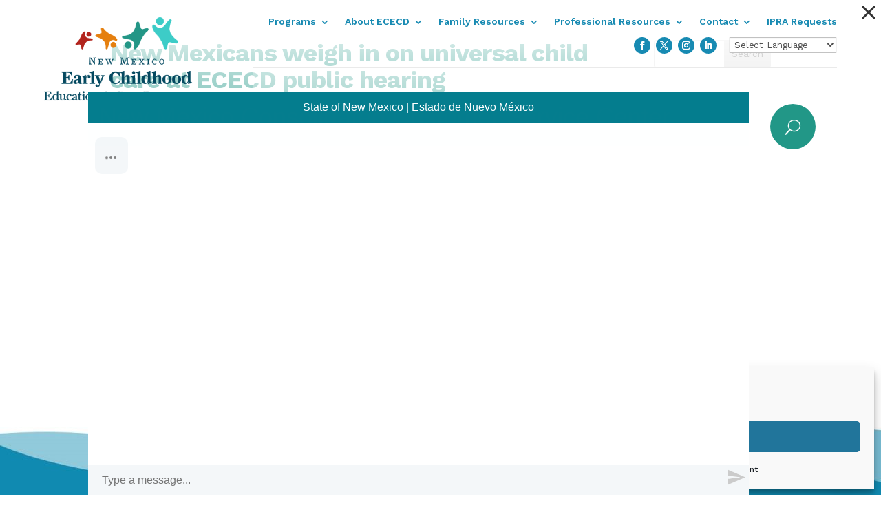

--- FILE ---
content_type: text/html; charset=UTF-8
request_url: https://www.nmececd.org/tag/child-care/
body_size: 20623
content:
<!DOCTYPE html>
<html lang="en-US">
<head>
	<meta charset="UTF-8" />
<meta http-equiv="X-UA-Compatible" content="IE=edge">
	<link rel="pingback" href="https://www.nmececd.org/xmlrpc.php" />

	<script type="text/javascript">
		document.documentElement.className = 'js';
	</script>
	
	<title>child care | Early Childhood Education &amp; Care Department</title>
<meta name='robots' content='max-image-preview:large' />
<link rel="alternate" type="application/rss+xml" title="Early Childhood Education &amp; Care Department &raquo; Feed" href="https://www.nmececd.org/feed/" />
<link rel="alternate" type="application/rss+xml" title="Early Childhood Education &amp; Care Department &raquo; Comments Feed" href="https://www.nmececd.org/comments/feed/" />
<link rel="alternate" type="application/rss+xml" title="Early Childhood Education &amp; Care Department &raquo; child care Tag Feed" href="https://www.nmececd.org/tag/child-care/feed/" />
<meta content="Divi Child v.1.0.0" name="generator"/><style id='wp-emoji-styles-inline-css' type='text/css'>

	img.wp-smiley, img.emoji {
		display: inline !important;
		border: none !important;
		box-shadow: none !important;
		height: 1em !important;
		width: 1em !important;
		margin: 0 0.07em !important;
		vertical-align: -0.1em !important;
		background: none !important;
		padding: 0 !important;
	}
/*# sourceURL=wp-emoji-styles-inline-css */
</style>
<style id='wp-block-library-inline-css' type='text/css'>
:root{--wp-block-synced-color:#7a00df;--wp-block-synced-color--rgb:122,0,223;--wp-bound-block-color:var(--wp-block-synced-color);--wp-editor-canvas-background:#ddd;--wp-admin-theme-color:#007cba;--wp-admin-theme-color--rgb:0,124,186;--wp-admin-theme-color-darker-10:#006ba1;--wp-admin-theme-color-darker-10--rgb:0,107,160.5;--wp-admin-theme-color-darker-20:#005a87;--wp-admin-theme-color-darker-20--rgb:0,90,135;--wp-admin-border-width-focus:2px}@media (min-resolution:192dpi){:root{--wp-admin-border-width-focus:1.5px}}.wp-element-button{cursor:pointer}:root .has-very-light-gray-background-color{background-color:#eee}:root .has-very-dark-gray-background-color{background-color:#313131}:root .has-very-light-gray-color{color:#eee}:root .has-very-dark-gray-color{color:#313131}:root .has-vivid-green-cyan-to-vivid-cyan-blue-gradient-background{background:linear-gradient(135deg,#00d084,#0693e3)}:root .has-purple-crush-gradient-background{background:linear-gradient(135deg,#34e2e4,#4721fb 50%,#ab1dfe)}:root .has-hazy-dawn-gradient-background{background:linear-gradient(135deg,#faaca8,#dad0ec)}:root .has-subdued-olive-gradient-background{background:linear-gradient(135deg,#fafae1,#67a671)}:root .has-atomic-cream-gradient-background{background:linear-gradient(135deg,#fdd79a,#004a59)}:root .has-nightshade-gradient-background{background:linear-gradient(135deg,#330968,#31cdcf)}:root .has-midnight-gradient-background{background:linear-gradient(135deg,#020381,#2874fc)}:root{--wp--preset--font-size--normal:16px;--wp--preset--font-size--huge:42px}.has-regular-font-size{font-size:1em}.has-larger-font-size{font-size:2.625em}.has-normal-font-size{font-size:var(--wp--preset--font-size--normal)}.has-huge-font-size{font-size:var(--wp--preset--font-size--huge)}.has-text-align-center{text-align:center}.has-text-align-left{text-align:left}.has-text-align-right{text-align:right}.has-fit-text{white-space:nowrap!important}#end-resizable-editor-section{display:none}.aligncenter{clear:both}.items-justified-left{justify-content:flex-start}.items-justified-center{justify-content:center}.items-justified-right{justify-content:flex-end}.items-justified-space-between{justify-content:space-between}.screen-reader-text{border:0;clip-path:inset(50%);height:1px;margin:-1px;overflow:hidden;padding:0;position:absolute;width:1px;word-wrap:normal!important}.screen-reader-text:focus{background-color:#ddd;clip-path:none;color:#444;display:block;font-size:1em;height:auto;left:5px;line-height:normal;padding:15px 23px 14px;text-decoration:none;top:5px;width:auto;z-index:100000}html :where(.has-border-color){border-style:solid}html :where([style*=border-top-color]){border-top-style:solid}html :where([style*=border-right-color]){border-right-style:solid}html :where([style*=border-bottom-color]){border-bottom-style:solid}html :where([style*=border-left-color]){border-left-style:solid}html :where([style*=border-width]){border-style:solid}html :where([style*=border-top-width]){border-top-style:solid}html :where([style*=border-right-width]){border-right-style:solid}html :where([style*=border-bottom-width]){border-bottom-style:solid}html :where([style*=border-left-width]){border-left-style:solid}html :where(img[class*=wp-image-]){height:auto;max-width:100%}:where(figure){margin:0 0 1em}html :where(.is-position-sticky){--wp-admin--admin-bar--position-offset:var(--wp-admin--admin-bar--height,0px)}@media screen and (max-width:600px){html :where(.is-position-sticky){--wp-admin--admin-bar--position-offset:0px}}

/*# sourceURL=wp-block-library-inline-css */
</style><style id='global-styles-inline-css' type='text/css'>
:root{--wp--preset--aspect-ratio--square: 1;--wp--preset--aspect-ratio--4-3: 4/3;--wp--preset--aspect-ratio--3-4: 3/4;--wp--preset--aspect-ratio--3-2: 3/2;--wp--preset--aspect-ratio--2-3: 2/3;--wp--preset--aspect-ratio--16-9: 16/9;--wp--preset--aspect-ratio--9-16: 9/16;--wp--preset--color--black: #000000;--wp--preset--color--cyan-bluish-gray: #abb8c3;--wp--preset--color--white: #ffffff;--wp--preset--color--pale-pink: #f78da7;--wp--preset--color--vivid-red: #cf2e2e;--wp--preset--color--luminous-vivid-orange: #ff6900;--wp--preset--color--luminous-vivid-amber: #fcb900;--wp--preset--color--light-green-cyan: #7bdcb5;--wp--preset--color--vivid-green-cyan: #00d084;--wp--preset--color--pale-cyan-blue: #8ed1fc;--wp--preset--color--vivid-cyan-blue: #0693e3;--wp--preset--color--vivid-purple: #9b51e0;--wp--preset--gradient--vivid-cyan-blue-to-vivid-purple: linear-gradient(135deg,rgb(6,147,227) 0%,rgb(155,81,224) 100%);--wp--preset--gradient--light-green-cyan-to-vivid-green-cyan: linear-gradient(135deg,rgb(122,220,180) 0%,rgb(0,208,130) 100%);--wp--preset--gradient--luminous-vivid-amber-to-luminous-vivid-orange: linear-gradient(135deg,rgb(252,185,0) 0%,rgb(255,105,0) 100%);--wp--preset--gradient--luminous-vivid-orange-to-vivid-red: linear-gradient(135deg,rgb(255,105,0) 0%,rgb(207,46,46) 100%);--wp--preset--gradient--very-light-gray-to-cyan-bluish-gray: linear-gradient(135deg,rgb(238,238,238) 0%,rgb(169,184,195) 100%);--wp--preset--gradient--cool-to-warm-spectrum: linear-gradient(135deg,rgb(74,234,220) 0%,rgb(151,120,209) 20%,rgb(207,42,186) 40%,rgb(238,44,130) 60%,rgb(251,105,98) 80%,rgb(254,248,76) 100%);--wp--preset--gradient--blush-light-purple: linear-gradient(135deg,rgb(255,206,236) 0%,rgb(152,150,240) 100%);--wp--preset--gradient--blush-bordeaux: linear-gradient(135deg,rgb(254,205,165) 0%,rgb(254,45,45) 50%,rgb(107,0,62) 100%);--wp--preset--gradient--luminous-dusk: linear-gradient(135deg,rgb(255,203,112) 0%,rgb(199,81,192) 50%,rgb(65,88,208) 100%);--wp--preset--gradient--pale-ocean: linear-gradient(135deg,rgb(255,245,203) 0%,rgb(182,227,212) 50%,rgb(51,167,181) 100%);--wp--preset--gradient--electric-grass: linear-gradient(135deg,rgb(202,248,128) 0%,rgb(113,206,126) 100%);--wp--preset--gradient--midnight: linear-gradient(135deg,rgb(2,3,129) 0%,rgb(40,116,252) 100%);--wp--preset--font-size--small: 13px;--wp--preset--font-size--medium: 20px;--wp--preset--font-size--large: 36px;--wp--preset--font-size--x-large: 42px;--wp--preset--spacing--20: 0.44rem;--wp--preset--spacing--30: 0.67rem;--wp--preset--spacing--40: 1rem;--wp--preset--spacing--50: 1.5rem;--wp--preset--spacing--60: 2.25rem;--wp--preset--spacing--70: 3.38rem;--wp--preset--spacing--80: 5.06rem;--wp--preset--shadow--natural: 6px 6px 9px rgba(0, 0, 0, 0.2);--wp--preset--shadow--deep: 12px 12px 50px rgba(0, 0, 0, 0.4);--wp--preset--shadow--sharp: 6px 6px 0px rgba(0, 0, 0, 0.2);--wp--preset--shadow--outlined: 6px 6px 0px -3px rgb(255, 255, 255), 6px 6px rgb(0, 0, 0);--wp--preset--shadow--crisp: 6px 6px 0px rgb(0, 0, 0);}:root { --wp--style--global--content-size: 823px;--wp--style--global--wide-size: 1080px; }:where(body) { margin: 0; }.wp-site-blocks > .alignleft { float: left; margin-right: 2em; }.wp-site-blocks > .alignright { float: right; margin-left: 2em; }.wp-site-blocks > .aligncenter { justify-content: center; margin-left: auto; margin-right: auto; }:where(.is-layout-flex){gap: 0.5em;}:where(.is-layout-grid){gap: 0.5em;}.is-layout-flow > .alignleft{float: left;margin-inline-start: 0;margin-inline-end: 2em;}.is-layout-flow > .alignright{float: right;margin-inline-start: 2em;margin-inline-end: 0;}.is-layout-flow > .aligncenter{margin-left: auto !important;margin-right: auto !important;}.is-layout-constrained > .alignleft{float: left;margin-inline-start: 0;margin-inline-end: 2em;}.is-layout-constrained > .alignright{float: right;margin-inline-start: 2em;margin-inline-end: 0;}.is-layout-constrained > .aligncenter{margin-left: auto !important;margin-right: auto !important;}.is-layout-constrained > :where(:not(.alignleft):not(.alignright):not(.alignfull)){max-width: var(--wp--style--global--content-size);margin-left: auto !important;margin-right: auto !important;}.is-layout-constrained > .alignwide{max-width: var(--wp--style--global--wide-size);}body .is-layout-flex{display: flex;}.is-layout-flex{flex-wrap: wrap;align-items: center;}.is-layout-flex > :is(*, div){margin: 0;}body .is-layout-grid{display: grid;}.is-layout-grid > :is(*, div){margin: 0;}body{padding-top: 0px;padding-right: 0px;padding-bottom: 0px;padding-left: 0px;}:root :where(.wp-element-button, .wp-block-button__link){background-color: #32373c;border-width: 0;color: #fff;font-family: inherit;font-size: inherit;font-style: inherit;font-weight: inherit;letter-spacing: inherit;line-height: inherit;padding-top: calc(0.667em + 2px);padding-right: calc(1.333em + 2px);padding-bottom: calc(0.667em + 2px);padding-left: calc(1.333em + 2px);text-decoration: none;text-transform: inherit;}.has-black-color{color: var(--wp--preset--color--black) !important;}.has-cyan-bluish-gray-color{color: var(--wp--preset--color--cyan-bluish-gray) !important;}.has-white-color{color: var(--wp--preset--color--white) !important;}.has-pale-pink-color{color: var(--wp--preset--color--pale-pink) !important;}.has-vivid-red-color{color: var(--wp--preset--color--vivid-red) !important;}.has-luminous-vivid-orange-color{color: var(--wp--preset--color--luminous-vivid-orange) !important;}.has-luminous-vivid-amber-color{color: var(--wp--preset--color--luminous-vivid-amber) !important;}.has-light-green-cyan-color{color: var(--wp--preset--color--light-green-cyan) !important;}.has-vivid-green-cyan-color{color: var(--wp--preset--color--vivid-green-cyan) !important;}.has-pale-cyan-blue-color{color: var(--wp--preset--color--pale-cyan-blue) !important;}.has-vivid-cyan-blue-color{color: var(--wp--preset--color--vivid-cyan-blue) !important;}.has-vivid-purple-color{color: var(--wp--preset--color--vivid-purple) !important;}.has-black-background-color{background-color: var(--wp--preset--color--black) !important;}.has-cyan-bluish-gray-background-color{background-color: var(--wp--preset--color--cyan-bluish-gray) !important;}.has-white-background-color{background-color: var(--wp--preset--color--white) !important;}.has-pale-pink-background-color{background-color: var(--wp--preset--color--pale-pink) !important;}.has-vivid-red-background-color{background-color: var(--wp--preset--color--vivid-red) !important;}.has-luminous-vivid-orange-background-color{background-color: var(--wp--preset--color--luminous-vivid-orange) !important;}.has-luminous-vivid-amber-background-color{background-color: var(--wp--preset--color--luminous-vivid-amber) !important;}.has-light-green-cyan-background-color{background-color: var(--wp--preset--color--light-green-cyan) !important;}.has-vivid-green-cyan-background-color{background-color: var(--wp--preset--color--vivid-green-cyan) !important;}.has-pale-cyan-blue-background-color{background-color: var(--wp--preset--color--pale-cyan-blue) !important;}.has-vivid-cyan-blue-background-color{background-color: var(--wp--preset--color--vivid-cyan-blue) !important;}.has-vivid-purple-background-color{background-color: var(--wp--preset--color--vivid-purple) !important;}.has-black-border-color{border-color: var(--wp--preset--color--black) !important;}.has-cyan-bluish-gray-border-color{border-color: var(--wp--preset--color--cyan-bluish-gray) !important;}.has-white-border-color{border-color: var(--wp--preset--color--white) !important;}.has-pale-pink-border-color{border-color: var(--wp--preset--color--pale-pink) !important;}.has-vivid-red-border-color{border-color: var(--wp--preset--color--vivid-red) !important;}.has-luminous-vivid-orange-border-color{border-color: var(--wp--preset--color--luminous-vivid-orange) !important;}.has-luminous-vivid-amber-border-color{border-color: var(--wp--preset--color--luminous-vivid-amber) !important;}.has-light-green-cyan-border-color{border-color: var(--wp--preset--color--light-green-cyan) !important;}.has-vivid-green-cyan-border-color{border-color: var(--wp--preset--color--vivid-green-cyan) !important;}.has-pale-cyan-blue-border-color{border-color: var(--wp--preset--color--pale-cyan-blue) !important;}.has-vivid-cyan-blue-border-color{border-color: var(--wp--preset--color--vivid-cyan-blue) !important;}.has-vivid-purple-border-color{border-color: var(--wp--preset--color--vivid-purple) !important;}.has-vivid-cyan-blue-to-vivid-purple-gradient-background{background: var(--wp--preset--gradient--vivid-cyan-blue-to-vivid-purple) !important;}.has-light-green-cyan-to-vivid-green-cyan-gradient-background{background: var(--wp--preset--gradient--light-green-cyan-to-vivid-green-cyan) !important;}.has-luminous-vivid-amber-to-luminous-vivid-orange-gradient-background{background: var(--wp--preset--gradient--luminous-vivid-amber-to-luminous-vivid-orange) !important;}.has-luminous-vivid-orange-to-vivid-red-gradient-background{background: var(--wp--preset--gradient--luminous-vivid-orange-to-vivid-red) !important;}.has-very-light-gray-to-cyan-bluish-gray-gradient-background{background: var(--wp--preset--gradient--very-light-gray-to-cyan-bluish-gray) !important;}.has-cool-to-warm-spectrum-gradient-background{background: var(--wp--preset--gradient--cool-to-warm-spectrum) !important;}.has-blush-light-purple-gradient-background{background: var(--wp--preset--gradient--blush-light-purple) !important;}.has-blush-bordeaux-gradient-background{background: var(--wp--preset--gradient--blush-bordeaux) !important;}.has-luminous-dusk-gradient-background{background: var(--wp--preset--gradient--luminous-dusk) !important;}.has-pale-ocean-gradient-background{background: var(--wp--preset--gradient--pale-ocean) !important;}.has-electric-grass-gradient-background{background: var(--wp--preset--gradient--electric-grass) !important;}.has-midnight-gradient-background{background: var(--wp--preset--gradient--midnight) !important;}.has-small-font-size{font-size: var(--wp--preset--font-size--small) !important;}.has-medium-font-size{font-size: var(--wp--preset--font-size--medium) !important;}.has-large-font-size{font-size: var(--wp--preset--font-size--large) !important;}.has-x-large-font-size{font-size: var(--wp--preset--font-size--x-large) !important;}
/*# sourceURL=global-styles-inline-css */
</style>

<link rel='stylesheet' id='pac-da-hide-layout-vb-css' href='https://www.nmececd.org/wp-content/plugins/divi-assistant/D4/include/css/hide-layout.min.css?ver=2.1.1' type='text/css' media='all' />
<link rel='stylesheet' id='pac-da-keyboard-navigation-outline-style-css' href='https://www.nmececd.org/wp-content/plugins/divi-assistant/D4/include/php/public/css/keyboard-navigation-outline.min.css?ver=2.1.1' type='text/css' media='all' />
<link rel='stylesheet' id='pac-da-accessibility-aria-label-css' href='https://www.nmececd.org/wp-content/plugins/divi-assistant/D4/include/php/public/css/aria-label.min.css?ver=2.1.1' type='text/css' media='all' />
<link rel='stylesheet' id='pac-da-enable-dropdown-menu-keyboard-navigation-style-css' href='https://www.nmececd.org/wp-content/plugins/divi-assistant/D4/include/php/public/css/dropdown-menu-keyboard-navigation.min.css?ver=2.1.1' type='text/css' media='all' />
<link rel='stylesheet' id='et_pb_dmb_breadcrumbs-css-css' href='https://www.nmececd.org/wp-content/plugins/divi-module-breadcrumbs/style.css?ver=6.9' type='text/css' media='all' />
<link rel='stylesheet' id='cmplz-general-css' href='https://www.nmececd.org/wp-content/plugins/complianz-gdpr-premium/assets/css/cookieblocker.min.css?ver=1761970279' type='text/css' media='all' />
<link rel='stylesheet' id='tablepress-default-css' href='https://www.nmececd.org/wp-content/plugins/tablepress/css/build/default.css?ver=3.2.6' type='text/css' media='all' />
<style id='pac-da-inline-css' type='text/css'>
#et-fb-settings-column.et_fb_add_section_modal div.et-fb-settings-options  div.et-fb-settings-options-tab  div.et-fb-settings-ai-button {display: none !important;}#et-fb-settings-column.et_fb_add_section_modal.et-fb-modal-settings--modules_all {height: 198px !important;}div.et-fb-page-creation-container .et-fb-page-creation-card-wrapper:nth-child(3), div.et-fb-layout-creation-card.et-fb-layout-creation-card__accent-dark-blue, .et-fb-modal select#et-fb-page_creation option:nth-child(4) {display: none !important;}button.et-fb-settings-option-ai__button.et-fb-settings-option-ai__button--tiny_mce.et-fb-settings-option-ai__enable.et-fb-settings-option-ai__enable--tiny_mce, .et-fb-button.et-fb-button--info.et-fb-ai-options-button, button.et-fb-settings-option-ai__button.et-fb-settings-option-ai__button--text.et-fb-settings-option-ai__enable.et-fb-settings-option-ai__enable--text {display: none !important;}button.et-fb-settings-option-ai__button.et-fb-settings-option-ai__button--upload.et-fb-settings-option-ai__enable {display: none !important;}li.et-code-ai-btn {display: none !important;}div.et-cloud-app-view-header--right > div.et-cloud-toggle, .et-fb-modal-settings--existing_pages div.et-cloud-app__upsell.card-library.card-default, .et-fb-modal-settings--modules_library div.et-cloud-app__upsell.card-library.card-default, #et-fb-right-click-controls > a.et-fb-right-click-menu__item.et-fb-right-click-menu__item--saveCloud, #et-fb-settings-column.et-fb-tooltip-modal--save_to_library > div > div > div > div > div.et-cloud-app__upsell.card-save-modal.card-default, #et-fb-settings-column.et-fb-tooltip-modal--save_to_library > div > div > div > div > div:nth-child(3) {display:none !important;}.et-fb-modal-settings--modules_all div.et-cloud-app__upsell.card-library.card-default {display:none !important;}.et-fb-module-upsell-button{display: none !important;}.skip-link.da-screen-reader-text {position: fixed;left: 0;top: var(--admin-bar-top);z-index: 999999999999;background-color: #f1f1f1;box-shadow: 0 0 2px 2px rgba(0, 0, 0, 0.6);color: #0073aa;display: block;font-weight: 600;height: auto;line-height: normal;padding: 15px 23px 14px;}.skip-link.da-screen-reader-text {opacity: 0;z-index: -1;}.skip-link.da-screen-reader-text:focus {opacity: 1;z-index: 999999999999;}.mce-panel .mce-stack-layout-item.mce-first{position: sticky!important;top: -60px;}.et-fb-modal--expanded .mce-panel .mce-stack-layout-item.mce-first{top: -24px!important;}.et-db #et-boc .et-fb-popover--inverse.et-fb-popover--arrow {display: none!important;}.et-fb-field-settings-modal {min-height:500px!important;}.et-db #et-boc .et-l .et-fb-font-icon-list { min-height:300px!important;}.et-db #et-boc .et-l .et-fb-option--tiny-mce .et-fb-tinymce-html-input { min-height:400px!important;}
/*# sourceURL=pac-da-inline-css */
</style>
<link rel='stylesheet' id='divi-style-parent-css' href='https://www.nmececd.org/wp-content/themes/Divi/style-static.min.css?ver=4.27.5' type='text/css' media='all' />
<link rel='stylesheet' id='divi-style-css' href='https://www.nmececd.org/wp-content/themes/Divi%20Child/style.css?ver=4.27.5' type='text/css' media='all' />
<link rel='stylesheet' id='gforms_reset_css-css' href='https://www.nmececd.org/wp-content/plugins/gravityforms/legacy/css/formreset.min.css?ver=2.9.25' type='text/css' media='all' />
<link rel='stylesheet' id='gforms_formsmain_css-css' href='https://www.nmececd.org/wp-content/plugins/gravityforms/legacy/css/formsmain.min.css?ver=2.9.25' type='text/css' media='all' />
<link rel='stylesheet' id='gforms_ready_class_css-css' href='https://www.nmececd.org/wp-content/plugins/gravityforms/legacy/css/readyclass.min.css?ver=2.9.25' type='text/css' media='all' />
<link rel='stylesheet' id='gforms_browsers_css-css' href='https://www.nmececd.org/wp-content/plugins/gravityforms/legacy/css/browsers.min.css?ver=2.9.25' type='text/css' media='all' />
<link rel='stylesheet' id='DiviBars-main-css' href='https://www.nmececd.org/wp-content/plugins/divi-bars/assets/css/main.css?ver=1.9.3' type='text/css' media='all' />
<script type="text/javascript" src="https://www.nmececd.org/wp-includes/js/jquery/jquery.min.js?ver=3.7.1" id="jquery-core-js"></script>
<script type="text/javascript" src="https://www.nmececd.org/wp-includes/js/jquery/jquery-migrate.min.js?ver=3.4.1" id="jquery-migrate-js"></script>
<link rel="https://api.w.org/" href="https://www.nmececd.org/wp-json/" /><link rel="alternate" title="JSON" type="application/json" href="https://www.nmececd.org/wp-json/wp/v2/tags/12" /><link rel="EditURI" type="application/rsd+xml" title="RSD" href="https://www.nmececd.org/xmlrpc.php?rsd" />
<meta name="generator" content="WordPress 6.9" />
			<style>.cmplz-hidden {
					display: none !important;
				}</style><meta name="viewport" content="width=device-width, initial-scale=1.0, maximum-scale=1.0, user-scalable=0" />		<script type="text/javascript">
		var ajax_url = 'https://www.nmececd.org/wp-admin/admin-ajax.php';
		</script>
								<style></style>
						<script>jQuery(function($){try {}catch(err){}});</script>
<script>
  
  // Ready

  jQuery(document).ready(function($) {
    
    // Fixed Header

    $(function() {
      var header = $('.et-l--header');
      $(window).scroll(function() {
        var scroll = $(window).scrollTop();
        if (scroll >= 68) {
          header.addClass('nav-fixed');
        } else {
          header.removeClass('nav-fixed');
        }
      });
    });

    // Mobile Menu
      
    function setup_collapsible_submenus() {
      $('ul.et_mobile_menu .menu-item-has-children > a, #main-content ul.et-menu .menu-item-has-children > a').after('<span class="menu-closed"></span>');
      $('ul.et_mobile_menu .menu-item-has-children > a, #main-content ul.et-menu .menu-item-has-children > a').each(function() {
        $(this).next().next('.sub-menu').toggleClass('hide', 600);
      });
      $('ul.et_mobile_menu .menu-item-has-children > a + span, #main-content ul.et-menu .menu-item-has-children > a + span').on('click', function(event) {
        event.preventDefault();
        $(this).toggleClass('menu-open');
        $(this).next('.sub-menu').toggleClass('hide', 1000);
      });
    }
    
    // Accordion
    
    $('.et_pb_accordion .et_pb_toggle_open').addClass('et_pb_toggle_close').removeClass('et_pb_toggle_open');
    $('.et_pb_accordion .et_pb_toggle').click(function() {
      $this = $(this);
      setTimeout(function(){
        $this.closest('.et_pb_accordion').removeClass('et_pb_accordion_toggling');
      },700);
    });
    
    // Load
    
    $(window).load(function() {
      
      // Init Collapsible Menus
      setTimeout(function() {
        setup_collapsible_submenus();
      }, 700);
      
      // <= 980
      if ($(window).width() <= 980) {

        // Combine Navigation
        $('#nav-secondary .et_mobile_menu').children().appendTo('#nav-primary .et_mobile_menu');
        
      }
      
    });
  
  });

</script>

<script src="https://prod.realfile.rtsclients.com/js/rf-tables.js"></script><script src="https://cdn.rtsclients.com/SDKs/RealFile/JavaScript/rf_sdk.min.js"></script>
<link rel="icon" href="https://www.nmececd.org/wp-content/uploads/2020/05/cropped-ECECD-logomark-32x32.png" sizes="32x32" />
<link rel="icon" href="https://www.nmececd.org/wp-content/uploads/2020/05/cropped-ECECD-logomark-192x192.png" sizes="192x192" />
<link rel="apple-touch-icon" href="https://www.nmececd.org/wp-content/uploads/2020/05/cropped-ECECD-logomark-180x180.png" />
<meta name="msapplication-TileImage" content="https://www.nmececd.org/wp-content/uploads/2020/05/cropped-ECECD-logomark-270x270.png" />
<link rel="stylesheet" id="et-divi-customizer-global-cached-inline-styles" href="https://www.nmececd.org/wp-content/et-cache/global/et-divi-customizer-global.min.css?ver=1768413895" /><link rel="stylesheet" id="et-core-unified-cpt-22040-cached-inline-styles" href="https://www.nmececd.org/wp-content/et-cache/22040/et-core-unified-cpt-22040.min.css?ver=1768413895" /><link rel="stylesheet" id="et-core-unified-cpt-22041-cached-inline-styles" href="https://www.nmececd.org/wp-content/et-cache/22041/et-core-unified-cpt-22041.min.css?ver=1768413895" /><link rel='stylesheet' id='divi-overlays-animate-style-css' href='https://www.nmececd.org/wp-content/plugins/divi-overlays/assets/css/animate.min.css?ver=4.1.1' type='text/css' media='all' />
<link rel='stylesheet' id='divi-overlays-customanimations-css' href='https://www.nmececd.org/wp-content/plugins/divi-overlays/assets/css/custom_animations.css?ver=3.1.9' type='text/css' media='all' />
<link rel='stylesheet' id='divi-overlays-custom_style_css-css' href='https://www.nmececd.org/wp-content/plugins/divi-overlays/assets/css/style.css?ver=3.1.9' type='text/css' media='all' />
<link rel='stylesheet' id='et-builder-googlefonts-css' href='https://fonts.googleapis.com/css?family=Work+Sans:100,200,300,regular,500,600,700,800,900,100italic,200italic,300italic,italic,500italic,600italic,700italic,800italic,900italic&#038;subset=latin,latin-ext&#038;display=swap' type='text/css' media='all' />
</head>
<body data-cmplz=1 class="archive tag tag-child-care tag-12 wp-theme-Divi wp-child-theme-DiviChild et-tb-has-template et-tb-has-header et-tb-has-footer et_pb_button_helper_class et_cover_background et_pb_gutter et_pb_gutters3 et_pb_pagebuilder_layout et_smooth_scroll et_right_sidebar et_divi_theme et-db">
	<script type="text/javascript">var divibars_settings = {};</script>					<script type="text/javascript">
					var ajaxurl = "https://www.nmececd.org/wp-admin/admin-ajax.php"
					, diviAjaxUrl = 'https://www.nmececd.org/wp-content/plugins/divi-bars/includes/ajax-handler-wp.php';
					</script>
					<div id="sidebar-divibar" class="hiddenMainDiviBarsContainer"></div><script class="divioverlays-globalresponsivevalues">var dov_globalresponsivevalues = { min_width:769, max_width:980, tablet_width:768, phone_width:400 };</script><script type="text/javascript">var overlays_with_css_trigger = {};</script><script type="text/javascript">var overlays_with_automatic_trigger = {'19762': '{"at_type":"overlay-timed","at_value":"0.00","at_onceperload":"1"}',};</script><style id="divioverlay-styles"></style><div id="divioverlay-links"></div><div id="sidebar-overlay" class="hiddenMainContainer"><style class="divioverlay-design-styles">@media (min-width: 769px){#divi-overlay-container-19762 .post-content-animation > .et-boc {}#divi-overlay-container-19762 .overlay-entry-content > div {min-width:95% !important; width:95% !important; max-width:none !important; min-height:auto !important; height:auto !important; max-height:none !important; }#divi-overlay-container-19762 .overlay-entry-content {}}@media (max-width: 768px) and (min-width: 401px){#divi-overlay-container-19762 .post-content-animation > div {padding: 0 20px; }#divi-overlay-container-19762 .post-content-animation > .et-boc {position:relative !important; top:0 !important; left:0 !important; }#divi-overlay-container-19762 .overlay-entry-content > div {min-width:100% !important; width:100% !important; max-width:none !important; min-height:auto !important; height:auto !important; max-height:none !important; }#divi-overlay-container-19762 .overlay-entry-content {}}@media (max-width: 400px){#divi-overlay-container-19762 .post-content-animation > div {padding: 0 20px; }#divi-overlay-container-19762 .post-content-animation > .et-boc {position:relative !important; top:0 !important; left:0 !important; }#divi-overlay-container-19762 .overlay-entry-content > div {min-width:100% !important; width:100% !important; max-width:none !important; min-height:auto !important; height:auto !important; max-height:none !important; }#divi-overlay-container-19762 .overlay-entry-content {}}</style><style class="divioverlay-customclosebutton-styles">@media (min-width: 769px){.overlay-customclose-btn-19762 {}}@media (max-width: 768px) and (min-width: 401px){.overlay-customclose-btn-19762 {}}@media (max-width: 400px){.overlay-customclose-btn-19762 {}}</style>	<style class="divi-overlay-styles-19762"></style>
	<div id="divi-overlay-container-19762" class="overlay-container" aria-hidden="true">
	<div class="divioverlay-bg animate__animated"></div>
		<div id="overlay-19762" class="divioverlay" style="display:none;"
		data-bgcolor="rgba(0,0,0,0)" data-enablebgblur="0" data-preventscroll="0" data-enableesckey="1"	
		data-scrolltop="" data-cookie="1" data-enableajax="0" data-contentloaded="0" data-animationin="backInDown" data-animationout="backOutDown" data-animationspeedin="1" data-animationspeedout="1" aria-modal="true" role="dialog" aria-labelledby="overlay-labelledby-19762" aria-describedby="overlay-describedby-19762" data-pointoforigin="" data-pointoforigin_tablet="" data-pointoforigin_phone="" data-id="19762" data-closeclickingoutside="0">
			<span class="screen-reader-text" id="overlay-labelledby-19762">Dialog window</span>
			
						
						<div class="overlay-close-container" data-pointoforigin="top_right" data-pointoforigin_tablet="top_right" data-pointoforigin_phone="top_right">
				<a href="javascript:;" class="overlay-close overlay-customclose-btn-19762" aria-label="Close Overlay modal" title="Close dialog window" role="button"><span class=""><svg width="7" height="7" xmlns="http://www.w3.org/2000/svg" fill="currentColor" viewBox="0 0 7 7"><path d="m0.14,0.14a0.5,0.5 0 0 1 0.7,0l2.65,2.64l2.65,-2.64a0.5,0.5 0 0 1 0.7,0.7l-2.64,2.65l2.64,2.65a0.5,0.5 0 0 1 -0.7,0.7l-2.65,-2.64l-2.65,2.64a0.5,0.5 0 0 1 -0.7,-0.7l2.64,-2.65l-2.64,-2.65a0.5,0.5 0 0 1 0,-0.7z"></path></svg></span></a>
			</div>
						
			<div class="overlay-entry-content">
				<div id="overlay-describedby-19762">
				
					<div class="post-content-wrapper et-l">
					
						<div class="post-content-animation">
						
													
							<div class="entry-content">
							<div class="et_pb_section et_pb_section_0-divioverlays_19762 et_section_regular" >
				
				
				
				
				
				
				<div class="et_pb_row et_pb_row_1-divioverlays_19762">
				<div class="et_pb_column et_pb_column_4_4 et_pb_column_2-divioverlays_19762  et_pb_css_mix_blend_mode_passthrough et-last-child">
				
				
				
				
				<div class="et_pb_module et_pb_code et_pb_code_3-divioverlays_19762">
				
				
				
				
				<div class="et_pb_code_inner"><iframe src="https://d3rnc53tslgjau.cloudfront.net"width="100%" height="600"/></iframe></div>
			</div>
			</div>
				
				
				
				
			</div>
				
				
			</div>
							</div>
						</div>
					</div>
				</div>
			</div>
			
		</div>
	</div>
	</div>		<script type="text/javascript">
		var divioverlays_ajaxurl = "https://www.nmececd.org/"
		, divioverlays_us = "1690e778ac"
		, divioverlays_loadingimg = "https://www.nmececd.org/wp-content/plugins/divi-overlays/assets/img/divilife-loader.svg";
		</script>
		<div id="page-container">
<div id="et-boc" class="et-boc">
			
		<header class="et-l et-l--header">
			<div class="et_builder_inner_content et_pb_gutters3"><div id="header" class="et_pb_section et_pb_section_0_tb_header et_pb_with_background et_section_specialty et_pb_section--absolute et_pb_section--with-menu"  data-et-multi-view="{&quot;schema&quot;:{&quot;classes&quot;:{&quot;desktop&quot;:{&quot;add&quot;:[&quot;et_pb_section--absolute&quot;],&quot;remove&quot;:[&quot;et_pb_section--fixed&quot;]},&quot;tablet&quot;:{&quot;remove&quot;:[&quot;et_pb_section--absolute&quot;,&quot;et_pb_section--fixed&quot;]}}},&quot;slug&quot;:&quot;et_pb_section&quot;}">
				
				
				
				
				
				<div class="et_pb_row">
				<div class="et_pb_column et_pb_column_1_4 et_pb_column_0_tb_header    et_pb_css_mix_blend_mode_passthrough">
				
				
				
				
				<div id="logo-desktop" class="et_pb_module et_pb_image et_pb_image_0_tb_header">
				
				
				
				
				<a href="https://www.nmececd.org/"><span class="et_pb_image_wrap "><img fetchpriority="high" decoding="async" width="340" height="175" src="https://www.nmececd.org/wp-content/uploads/2020/05/ECECD-logo_color.png" alt="ECECD logo" title="ECECD-logo_color" srcset="https://www.nmececd.org/wp-content/uploads/2020/05/ECECD-logo_color.png 340w, https://www.nmececd.org/wp-content/uploads/2020/05/ECECD-logo_color-300x154.png 300w" sizes="(max-width: 340px) 100vw, 340px" class="wp-image-28" /></span></a>
			</div>
			</div><div class="et_pb_column et_pb_column_3_4 et_pb_column_1_tb_header   et_pb_specialty_column  et_pb_css_mix_blend_mode_passthrough et-last-child et_pb_column--with-menu">
				
				
				
				
				<div class="et_pb_with_border et_pb_row_inner et_pb_row_inner_0_tb_header et_pb_row--with-menu">
				<div class="et_pb_column et_pb_column_4_4 et_pb_column_inner et_pb_column_inner_0_tb_header module-lineup desktop tablet phone et-last-child et_pb_column--with-menu">
				
				
				
				
				<div id="nav-secondary" class="et_pb_module et_pb_menu et_pb_menu_0_tb_header et_pb_bg_layout_light  et_pb_text_align_right et_dropdown_animation_fade et_pb_menu--without-logo et_pb_menu--style-left_aligned">
					
					
					
					
					<div class="et_pb_menu_inner_container clearfix">
						
						<div class="et_pb_menu__wrap">
							<div class="et_pb_menu__menu">
								<nav class="et-menu-nav"><ul id="menu-top-menu-updated-06-06-24" class="et-menu nav"><li id="menu-item-21898" class="et_pb_menu_page_id-21898 menu-item menu-item-type-custom menu-item-object-custom menu-item-has-children menu-item-21898"><a href="#">Programs</a>
<ul class="sub-menu">
	<li id="menu-item-27479" class="et_pb_menu_page_id-27421 menu-item menu-item-type-post_type menu-item-object-page menu-item-has-children menu-item-27479"><a href="https://www.nmececd.org/universal/">Universal Child Care</a>
	<ul class="sub-menu">
		<li id="menu-item-21899" class="et_pb_menu_page_id-640 menu-item menu-item-type-post_type menu-item-object-page menu-item-21899"><a href="https://www.nmececd.org/child-care-assistance/">Child Care Assistance</a></li>
	</ul>
</li>
	<li id="menu-item-21903" class="et_pb_menu_page_id-697 menu-item menu-item-type-post_type menu-item-object-page menu-item-21903"><a href="https://www.nmececd.org/prek/">New Mexico PreK</a></li>
	<li id="menu-item-21900" class="et_pb_menu_page_id-708 menu-item menu-item-type-post_type menu-item-object-page menu-item-21900"><a href="https://www.nmececd.org/homevisiting/">Home Visiting</a></li>
	<li id="menu-item-21901" class="et_pb_menu_page_id-21636 menu-item menu-item-type-post_type menu-item-object-page menu-item-21901"><a href="https://www.nmececd.org/family-infant-toddler-fit-program/">Family Infant Toddler (FIT) Program</a></li>
	<li id="menu-item-26878" class="et_pb_menu_page_id-26543 menu-item menu-item-type-post_type menu-item-object-page menu-item-26878"><a href="https://www.nmececd.org/family-connects-nm/">Family Connects New Mexico</a></li>
	<li id="menu-item-21902" class="et_pb_menu_page_id-21173 menu-item menu-item-type-post_type menu-item-object-page menu-item-21902"><a href="https://www.nmececd.org/familiesfirst/">Families FIRST</a></li>
	<li id="menu-item-21907" class="et_pb_menu_page_id-731 menu-item menu-item-type-post_type menu-item-object-page menu-item-has-children menu-item-21907"><a href="https://www.nmececd.org/family-nutrition/">Family Nutrition Bureau</a>
	<ul class="sub-menu">
		<li id="menu-item-21905" class="et_pb_menu_page_id-21905 menu-item menu-item-type-custom menu-item-object-custom menu-item-21905"><a target="_blank" href="https://summerfoodnm.org/">Summer Food Service Program</a></li>
		<li id="menu-item-21906" class="et_pb_menu_page_id-731 menu-item menu-item-type-post_type menu-item-object-page menu-item-21906"><a href="https://www.nmececd.org/family-nutrition/">Child and Adult Care Food Program (CACFP)</a></li>
	</ul>
</li>
	<li id="menu-item-21908" class="et_pb_menu_page_id-18768 menu-item menu-item-type-post_type menu-item-object-page menu-item-21908"><a href="https://www.nmececd.org/government-to-government/">Native American Early Childhood Education</a></li>
	<li id="menu-item-21981" class="et_pb_menu_page_id-21010 menu-item menu-item-type-post_type menu-item-object-page menu-item-21981"><a href="https://www.nmececd.org/early-childhood-special-education/">Early Childhood Special Education</a></li>
	<li id="menu-item-21904" class="et_pb_menu_page_id-21682 menu-item menu-item-type-post_type menu-item-object-page menu-item-21904"><a href="https://www.nmececd.org/ececd-head-start-collaboration-office/">New Mexico Head Start Collaboration Office</a></li>
	<li id="menu-item-21909" class="et_pb_menu_page_id-16226 menu-item menu-item-type-post_type menu-item-object-page menu-item-21909"><a href="https://www.nmececd.org/seed/">Social and Emotional Early Development (SEED) Initiative </a></li>
</ul>
</li>
<li id="menu-item-21911" class="et_pb_menu_page_id-21911 menu-item menu-item-type-custom menu-item-object-custom menu-item-has-children menu-item-21911"><a href="#">About ECECD</a>
<ul class="sub-menu">
	<li id="menu-item-21910" class="et_pb_menu_page_id-46 menu-item menu-item-type-post_type menu-item-object-page menu-item-21910"><a href="https://www.nmececd.org/about-ececd/">About ECECD</a></li>
	<li id="menu-item-21912" class="et_pb_menu_page_id-52 menu-item menu-item-type-post_type menu-item-object-page menu-item-21912"><a href="https://www.nmececd.org/newsroom/">Newsroom</a></li>
	<li id="menu-item-21916" class="et_pb_menu_page_id-21093 menu-item menu-item-type-post_type menu-item-object-page menu-item-has-children menu-item-21916"><a href="https://www.nmececd.org/councils/">Councils and Coalitions</a>
	<ul class="sub-menu">
		<li id="menu-item-21917" class="et_pb_menu_page_id-15522 menu-item menu-item-type-post_type menu-item-object-page menu-item-21917"><a href="https://www.nmececd.org/ecec-advisory-council/">Early Childhood Education and Care Advisory Council</a></li>
		<li id="menu-item-21918" class="et_pb_menu_page_id-19122 menu-item menu-item-type-post_type menu-item-object-page menu-item-21918"><a href="https://www.nmececd.org/nmectac/">New Mexico Early Childhood Tribal Advisory Coalition (NMECTAC)</a></li>
		<li id="menu-item-21919" class="et_pb_menu_page_id-5311 menu-item menu-item-type-post_type menu-item-object-page menu-item-21919"><a href="https://www.nmececd.org/interagency-coordinating-council-icc/">Interagency Coordinating Council (ICC)</a></li>
		<li id="menu-item-22001" class="et_pb_menu_page_id-21989 menu-item menu-item-type-post_type menu-item-object-page menu-item-22001"><a href="https://www.nmececd.org/comprehensive-systems-advisory-council/">Early Childhood Comprehensive Systems Advisory Council</a></li>
		<li id="menu-item-21984" class="et_pb_menu_page_id-21119 menu-item menu-item-type-post_type menu-item-object-page menu-item-21984"><a href="https://www.nmececd.org/local-early-childhood-system-building-coalitions/">Local Early Childhood System Building Coalitions</a></li>
	</ul>
</li>
	<li id="menu-item-21913" class="et_pb_menu_page_id-3938 menu-item menu-item-type-post_type menu-item-object-page menu-item-21913"><a href="https://www.nmececd.org/grants-rfps-and-procurement-opportunities/">Grant and RFP Opportunities</a></li>
	<li id="menu-item-21914" class="et_pb_menu_page_id-21914 menu-item menu-item-type-custom menu-item-object-custom menu-item-21914"><a href="https://www.nmececd.org/2021/12/17/report-and-plans/">Reports and Plans</a></li>
	<li id="menu-item-27315" class="et_pb_menu_page_id-24920 menu-item menu-item-type-post_type menu-item-object-page menu-item-27315"><a href="https://www.nmececd.org/ececd-data-dashboard/">Data Dashboard</a></li>
	<li id="menu-item-27314" class="et_pb_menu_page_id-27261 menu-item menu-item-type-post_type menu-item-object-page menu-item-27314"><a href="https://www.nmececd.org/edi-2/">Early Development Instrument (EDI)</a></li>
	<li id="menu-item-21915" class="et_pb_menu_page_id-17716 menu-item menu-item-type-post_type menu-item-object-page menu-item-21915"><a href="https://www.nmececd.org/about-ececd/open-ececd-positions/">Open ECECD Positions</a></li>
	<li id="menu-item-27927" class="et_pb_menu_page_id-27927 menu-item menu-item-type-custom menu-item-object-custom menu-item-27927"><a href="https://www.childrenscabinet.nm.gov/">Children’s Cabinet</a></li>
</ul>
</li>
<li id="menu-item-21921" class="et_pb_menu_page_id-21921 menu-item menu-item-type-custom menu-item-object-custom menu-item-has-children menu-item-21921"><a href="#">Family Resources</a>
<ul class="sub-menu">
	<li id="menu-item-21922" class="et_pb_menu_page_id-17254 menu-item menu-item-type-post_type menu-item-object-page menu-item-21922"><a href="https://www.nmececd.org/apply-for-services/">Apply for Services</a></li>
	<li id="menu-item-21923" class="et_pb_menu_page_id-21923 menu-item menu-item-type-custom menu-item-object-custom menu-item-21923"><a href="https://childcare.ececd.nm.gov/search">New Mexico Child Care Finder</a></li>
	<li id="menu-item-24781" class="et_pb_menu_page_id-24635 menu-item menu-item-type-post_type menu-item-object-page menu-item-24781"><a href="https://www.nmececd.org/guide/">Parents’ Guide to Selecting Quality Child Care</a></li>
	<li id="menu-item-27925" class="et_pb_menu_page_id-27925 menu-item menu-item-type-custom menu-item-object-custom menu-item-27925"><a href="https://www.nmececd.org/wp-content/uploads/2025/10/Dolly-Flyer.pdf">Dolly Parton’s Imagination Library</a></li>
	<li id="menu-item-21924" class="et_pb_menu_page_id-21924 menu-item menu-item-type-custom menu-item-object-custom menu-item-21924"><a target="_blank" href="https://askalax.org/">The Early Show With Alax  Moments Together &#8211; For Parents of Little Ones</a></li>
	<li id="menu-item-24313" class="et_pb_menu_page_id-24313 menu-item menu-item-type-custom menu-item-object-custom menu-item-24313"><a href="https://momentsnm.org/">Moments Together &#8211; Make your moments together opportunities to learn! They’re never too young.</a></li>
</ul>
</li>
<li id="menu-item-21926" class="et_pb_menu_page_id-21926 menu-item menu-item-type-custom menu-item-object-custom menu-item-has-children menu-item-21926"><a href="#">Professional Resources</a>
<ul class="sub-menu">
	<li id="menu-item-27703" class="et_pb_menu_page_id-27615 menu-item menu-item-type-post_type menu-item-object-page menu-item-27703"><a href="https://www.nmececd.org/childcareloan/">Child Care Facility Loan Fund</a></li>
	<li id="menu-item-21931" class="et_pb_menu_page_id-21615 menu-item menu-item-type-post_type menu-item-object-page menu-item-21931"><a href="https://www.nmececd.org/business-services-and-professional-development/">Business Services and Professional Development   </a></li>
	<li id="menu-item-21933" class="et_pb_menu_page_id-1940 menu-item menu-item-type-post_type menu-item-object-page menu-item-21933"><a href="https://www.nmececd.org/regulation-changes/">Regulation Changes</a></li>
	<li id="menu-item-21927" class="et_pb_menu_page_id-21927 menu-item menu-item-type-custom menu-item-object-custom menu-item-21927"><a href="https://futuresnm.org/">Developing Futures</a></li>
	<li id="menu-item-21929" class="et_pb_menu_page_id-6185 menu-item menu-item-type-post_type menu-item-object-page menu-item-21929"><a href="https://www.nmececd.org/comprehensive-background-check-process/">Comprehensive Background Check Process</a></li>
	<li id="menu-item-21928" class="et_pb_menu_page_id-656 menu-item menu-item-type-post_type menu-item-object-page menu-item-21928"><a href="https://www.nmececd.org/child-care-licensing-and-registered-homes/">Regulatory Oversight Unit</a></li>
	<li id="menu-item-21930" class="et_pb_menu_page_id-7756 menu-item menu-item-type-post_type menu-item-object-page menu-item-21930"><a href="https://www.nmececd.org/epics-child-care-provider-dashboard-information-and-support/">EPICS Child Care Provider Dashboard Information and Support</a></li>
	<li id="menu-item-21932" class="et_pb_menu_page_id-21621 menu-item menu-item-type-post_type menu-item-object-page menu-item-21932"><a href="https://www.nmececd.org/higher-education/">Higher Education, Scholarships, and Career Pathways</a></li>
	<li id="menu-item-24268" class="et_pb_menu_page_id-24268 menu-item menu-item-type-custom menu-item-object-custom menu-item-24268"><a href="https://www.nmececd.org/focus-tqris/">FOCUS Tiered Quality Rating and Improvement System</a></li>
	<li id="menu-item-21935" class="et_pb_menu_page_id-17063 menu-item menu-item-type-post_type menu-item-object-page menu-item-21935"><a href="https://www.nmececd.org/new-mexico-child-care-cost-model/">New Mexico Child Care Cost Model </a></li>
	<li id="menu-item-21934" class="et_pb_menu_page_id-2699 menu-item menu-item-type-post_type menu-item-object-page menu-item-21934"><a href="https://www.nmececd.org/covid-19/">Health and Safety Information</a></li>
	<li id="menu-item-26188" class="et_pb_menu_page_id-26188 menu-item menu-item-type-custom menu-item-object-custom menu-item-26188"><a href="https://www.nmececd.org/ccdfsessions/">Child Care and Development Fund (CCDF)</a></li>
</ul>
</li>
<li id="menu-item-21938" class="et_pb_menu_page_id-21938 menu-item menu-item-type-custom menu-item-object-custom menu-item-has-children menu-item-21938"><a href="#">Contact</a>
<ul class="sub-menu">
	<li id="menu-item-21937" class="et_pb_menu_page_id-49 menu-item menu-item-type-post_type menu-item-object-page menu-item-21937"><a href="https://www.nmececd.org/contact-us/">General Contact Page</a></li>
	<li id="menu-item-21943" class="et_pb_menu_page_id-21939 menu-item menu-item-type-post_type menu-item-object-page menu-item-21943"><a href="https://www.nmececd.org/regional-office-map/">Regional Office Map</a></li>
</ul>
</li>
<li id="menu-item-21944" class="et_pb_menu_page_id-3265 menu-item menu-item-type-post_type menu-item-object-page menu-item-21944"><a href="https://www.nmececd.org/inspection-of-public-records-act-ipra/">IPRA Requests</a></li>
</ul></nav>
							</div>
							
							
							<div class="et_mobile_nav_menu">
				<div class="mobile_nav closed">
					<span class="mobile_menu_bar"></span>
				</div>
			</div>
						</div>
						
					</div>
				</div><ul class="et_pb_module et_pb_social_media_follow et_pb_social_media_follow_0_tb_header clearfix  et_pb_bg_layout_light">
				
				
				
				
				<li
            class='et_pb_social_media_follow_network_0_tb_header et_pb_social_icon et_pb_social_network_link  et-social-facebook'><a
              href='https://www.facebook.com/NewMexicoECECD/'
              class='icon et_pb_with_border'
              title='Follow on Facebook'
               target="_blank"><span
                class='et_pb_social_media_follow_network_name'
                aria-hidden='true'
                >Follow</span></a></li><li
            class='et_pb_social_media_follow_network_1_tb_header et_pb_social_icon et_pb_social_network_link  et-social-twitter'><a
              href='https://twitter.com/NewMexicoECECD'
              class='icon et_pb_with_border'
              title='Follow on X'
               target="_blank"><span
                class='et_pb_social_media_follow_network_name'
                aria-hidden='true'
                >Follow</span></a></li><li
            class='et_pb_social_media_follow_network_2_tb_header et_pb_social_icon et_pb_social_network_link  et-social-instagram'><a
              href='https://instagram.com/newmexicoececd'
              class='icon et_pb_with_border'
              title='Follow on Instagram'
               target="_blank"><span
                class='et_pb_social_media_follow_network_name'
                aria-hidden='true'
                >Follow</span></a></li><li
            class='et_pb_social_media_follow_network_3_tb_header et_pb_social_icon et_pb_social_network_link  et-social-linkedin'><a
              href='https://www.linkedin.com/company/newmexicoececd'
              class='icon et_pb_with_border'
              title='Follow on LinkedIn'
               target="_blank"><span
                class='et_pb_social_media_follow_network_name'
                aria-hidden='true'
                >Follow</span></a></li>
			</ul><div class="et_pb_module et_pb_code et_pb_code_0_tb_header  et_pb_text_align_left">
				
				
				
				
				<div class="et_pb_code_inner"><!-- GTranslate: https://gtranslate.io/ -->
 <select onchange="doGTranslate(this);" class="notranslate" id="gtranslate_selector" aria-label="Website Language Selector"><option value="">Select Language</option><option value="en|ar">Arabic</option><option value="en|zh-CN">Chinese (Simplified)</option><option value="en|en">English</option><option value="en|fr">French</option><option value="en|de">German</option><option value="en|ja">Japanese</option><option value="en|es">Spanish</option><option value="en|vi">Vietnamese</option></select><style>
#goog-gt-tt {display:none !important;}
.goog-te-banner-frame {display:none !important;}
.goog-te-menu-value:hover {text-decoration:none !important;}
.goog-text-highlight {background-color:transparent !important;box-shadow:none !important;}
body {top:0 !important;}
#google_translate_element2 {display:none!important;}
</style>

<div id="google_translate_element2"></div>
<script>
function googleTranslateElementInit2() {new google.translate.TranslateElement({pageLanguage: 'en',autoDisplay: false}, 'google_translate_element2');}
</script><script src="//translate.google.com/translate_a/element.js?cb=googleTranslateElementInit2"></script>


<script>
function GTranslateGetCurrentLang() {var keyValue = document['cookie'].match('(^|;) ?googtrans=([^;]*)(;|$)');return keyValue ? keyValue[2].split('/')[2] : null;}
function GTranslateFireEvent(element,event){try{if(document.createEventObject){var evt=document.createEventObject();element.fireEvent('on'+event,evt)}else{var evt=document.createEvent('HTMLEvents');evt.initEvent(event,true,true);element.dispatchEvent(evt)}}catch(e){}}
function doGTranslate(lang_pair){if(lang_pair.value)lang_pair=lang_pair.value;if(lang_pair=='')return;var lang=lang_pair.split('|')[1];if(GTranslateGetCurrentLang() == null && lang == lang_pair.split('|')[0])return;var teCombo;var sel=document.getElementsByTagName('select');for(var i=0;i<sel.length;i++)if(sel[i].className.indexOf('goog-te-combo')!=-1){teCombo=sel[i];break;}if(document.getElementById('google_translate_element2')==null||document.getElementById('google_translate_element2').innerHTML.length==0||teCombo.length==0||teCombo.innerHTML.length==0){setTimeout(function(){doGTranslate(lang_pair)},500)}else{teCombo.value=lang;GTranslateFireEvent(teCombo,'change');GTranslateFireEvent(teCombo,'change')}}
</script>
</div>
			</div>
			</div>
				
				
				
				
			</div><div class="et_pb_row_inner et_pb_row_inner_1_tb_header et_pb_row--with-menu">
				<div class="et_pb_column et_pb_column_4_4 et_pb_column_inner et_pb_column_inner_1_tb_header et-last-child et_pb_column--with-menu">
				
				
				
				
				<div id="nav-primary" class="et_pb_module et_pb_menu et_pb_menu_1_tb_header et_pb_bg_layout_light  et_pb_text_align_right et_pb_text_align_left-tablet et_dropdown_animation_fade et_pb_menu--without-logo et_pb_menu--style-left_aligned">
					
					
					
					
					<div class="et_pb_menu_inner_container clearfix">
						<div class="et_pb_menu__logo-wrap">
			  <div class="et_pb_menu__logo">
				<a href="https://www.nmececd.org/" ><img decoding="async" src="" alt="" class="et_multi_view_hidden_image" data-et-multi-view="{&quot;schema&quot;:{&quot;attrs&quot;:{&quot;desktop&quot;:{&quot;src&quot;:&quot;&quot;,&quot;alt&quot;:&quot;&quot;},&quot;tablet&quot;:{&quot;src&quot;:&quot;https:\/\/www.nmececd.org\/wp-content\/uploads\/2020\/05\/ECECD-logo_color.png&quot;,&quot;srcset&quot;:&quot;https:\/\/www.nmececd.org\/wp-content\/uploads\/2020\/05\/ECECD-logo_color.png 340w, https:\/\/www.nmececd.org\/wp-content\/uploads\/2020\/05\/ECECD-logo_color-300x154.png 300w&quot;,&quot;sizes&quot;:&quot;(max-width: 340px) 100vw, 340px&quot;}}},&quot;slug&quot;:&quot;et_pb_menu&quot;,&quot;hover_selector&quot;:&quot;.et_pb_menu_1_tb_header .et_pb_menu__logo-wrap .et_pb_menu__logo img&quot;}" /></a>
			  </div>
			</div>
						<div class="et_pb_menu__wrap">
							<div class="et_pb_menu__menu">
								<nav class="et-menu-nav"><ul id="menu-primary-navigation-updated-06-06-24" class="et-menu nav"><li id="menu-item-21946" class="et_pb_menu_page_id-21946 menu-item menu-item-type-custom menu-item-object-custom menu-item-21946"><a href="https://childcare.ececd.nm.gov/search"><span>New Mexico Child Care</span> <span>Finder</span></a></li>
<li id="menu-item-21948" class="link-parents et_pb_menu_page_id-17254 menu-item menu-item-type-post_type menu-item-object-page menu-item-21948"><a href="https://www.nmececd.org/apply-for-services/"><span>Apply for</span> <span>Universal Child Care</span></a></li>
</ul></nav>
							</div>
							
							<button type="button" class="et_pb_menu__icon et_pb_menu__search-button"></button>
							<div class="et_mobile_nav_menu">
				<div class="mobile_nav closed">
					<span class="mobile_menu_bar"></span>
				</div>
			</div>
						</div>
						<div class="et_pb_menu__search-container et_pb_menu__search-container--disabled">
				<div class="et_pb_menu__search">
					<form role="search" method="get" class="et_pb_menu__search-form" action="https://www.nmececd.org/">
						<input type="search" class="et_pb_menu__search-input" placeholder="Search &hellip;" name="s" title="Search for:" />
					</form>
					<button type="button" class="et_pb_menu__icon et_pb_menu__close-search-button"></button>
				</div>
			</div>
					</div>
				</div>
			</div>
				
				
				
				
			</div>
			</div>
				</div>
				
			</div>		</div>
	</header>
	<div id="et-main-area">
	
<div id="main-content">
	<div class="container">
		<div id="content-area" class="clearfix">
			<div id="left-area">
		
					<article id="post-28034" class="et_pb_post post-28034 post type-post status-publish format-standard hentry category-press-release category-the-latest tag-child-care tag-families">

				
															<h2 class="entry-title"><a href="https://www.nmececd.org/2025/10/10/new-mexicans-weigh-in-on-universal-child-care-at-ececd-public-hearing/">New Mexicans weigh in on universal child care at ECECD public hearing </a></h2>
					
					<p class="post-meta"><a href="https://www.nmececd.org/category/press-release/" rel="category tag">Press Release</a>, <a href="https://www.nmececd.org/category/the-latest/" rel="category tag">The Latest</a></p>Press ReleaseFOR IMMEDIATE RELEASEOct. 9, 2025 CONTACT Julia SclafaniPublic Relations Specialist Email: ECECD-PIO@ececd.nm.govMobile: (505) 699–59371120 Paseo De PeraltaSanta Fe, NM 87501 SANTA FE — New Mexicans turned out in large numbers today to share feedback on...				
					</article>
			
					<article id="post-1993" class="et_pb_post post-1993 post type-post status-publish format-standard hentry category-the-latest tag-child-care tag-families tag-remote-learning">

				
															<h2 class="entry-title"><a href="https://www.nmececd.org/2020/08/26/release-state-agencies-regional-co-ops-collaborate-on-child-care-preparations/">RELEASE: State agencies, regional co-ops collaborate on child care preparations</a></h2>
					
					<p class="post-meta"><a href="https://www.nmececd.org/category/the-latest/" rel="category tag">The Latest</a></p>August 25, 2020 Remote learning creates new needs for New Mexico families Two state agencies are partnering with state Regional Education Cooperatives to help families find the child care and supervision they need for school reentry during this pandemic year. The New...				
					</article>
			<div class="pagination clearfix">
	<div class="alignleft"></div>
	<div class="alignright"></div>
</div>			</div>

				<div id="sidebar">
		<div id="search-2" class="et_pb_widget widget_search"><form role="search" method="get" id="searchform" class="searchform" action="https://www.nmececd.org/">
				<div>
					<label class="screen-reader-text" for="s">Search for:</label>
					<input type="text" value="" name="s" id="s" />
					<input type="submit" id="searchsubmit" value="Search" />
				</div>
			</form></div>	</div>
		</div>
	</div>
</div>

	<footer class="et-l et-l--footer">
			<div class="et_builder_inner_content et_pb_gutters3">
		<div class="et_pb_section et_pb_section_0_tb_footer et_pb_with_background et_pb_fullwidth_section et_section_regular" >
				
				
				
				
				
				
				<div class="et_pb_module et_pb_fullwidth_image et_pb_fullwidth_image_0_tb_footer">
				
				
				
				
				<img loading="lazy" decoding="async" width="1920" height="326" src="https://www.nmececd.org/wp-content/uploads/2020/05/Footer-waves-cropped.jpg" alt="" title="Footer waves cropped" srcset="https://www.nmececd.org/wp-content/uploads/2020/05/Footer-waves-cropped.jpg 1920w, https://www.nmececd.org/wp-content/uploads/2020/05/Footer-waves-cropped-1280x217.jpg 1280w, https://www.nmececd.org/wp-content/uploads/2020/05/Footer-waves-cropped-980x166.jpg 980w, https://www.nmececd.org/wp-content/uploads/2020/05/Footer-waves-cropped-480x82.jpg 480w" sizes="(min-width: 0px) and (max-width: 480px) 480px, (min-width: 481px) and (max-width: 980px) 980px, (min-width: 981px) and (max-width: 1280px) 1280px, (min-width: 1281px) 1920px, 100vw" class="wp-image-88" />
			
			</div>
				
				
			</div><div class="et_pb_section et_pb_section_1_tb_footer et_pb_with_background et_section_regular et_pb_section--with-menu" >
				
				
				
				
				
				
				<div class="et_pb_row et_pb_row_0_tb_footer et_pb_equal_columns et_pb_gutters1">
				<div class="et_pb_column et_pb_column_3_5 et_pb_column_0_tb_footer  et_pb_css_mix_blend_mode_passthrough">
				
				
				
				
				<div class="et_pb_module et_pb_text et_pb_text_0_tb_footer  et_pb_text_align_left et_pb_bg_layout_light">
				
				
				
				
				<div class="et_pb_text_inner"><h2>New Mexico Early Childhood Education &amp; Care Department</h2>
<p>PO Drawer 5619<br />Santa Fe, NM 87502-5619</p>
<p>Toll free: <a href="tel:800-832-1321" target="_blank" rel="noopener noreferrer">(800) 832-1321</a></p></div>
			</div><div class="et_pb_module et_pb_divider et_pb_divider_0_tb_footer et_pb_divider_position_center et_pb_space"><div class="et_pb_divider_internal"></div></div><div class="et_pb_button_module_wrapper et_pb_button_0_tb_footer_wrapper  et_pb_module ">
				<a class="et_pb_button et_pb_button_0_tb_footer et_pb_bg_layout_dark" href="https://www.nmececd.org/contact-us/" data-icon="&#xe03c;">Contact Us</a>
			</div><div class="et_pb_button_module_wrapper et_pb_button_1_tb_footer_wrapper  et_pb_module ">
				<a class="et_pb_button et_pb_button_1_tb_footer et_pb_bg_layout_dark" href="https://www.nmececd.org/employee-resources/" data-icon="&#xe03c;">Employee Resources</a>
			</div>
			</div><div class="et_pb_column et_pb_column_2_5 et_pb_column_1_tb_footer  et_pb_css_mix_blend_mode_passthrough et-last-child et_pb_column_empty">
				
				
				
				
				
			</div>
				
				
				
				
			</div><div class="et_pb_with_border et_pb_row et_pb_row_1_tb_footer footer-sitemap et_pb_equal_columns et_pb_gutters1">
				<div class="et_pb_column et_pb_column_4_4 et_pb_column_2_tb_footer module-lineup desktop  et_pb_css_mix_blend_mode_passthrough et-last-child">
				
				
				
				
				<div class="et_pb_module et_pb_text et_pb_text_1_tb_footer  et_pb_text_align_left et_pb_bg_layout_dark">
				
				
				
				
				<div class="et_pb_text_inner"><h2>ECECD Sitemap</h2></div>
			</div><div class="et_pb_with_border et_pb_module et_pb_search et_pb_search_0_tb_footer  et_pb_text_align_left et_pb_bg_layout_dark">
				
				
				
				
				<form role="search" method="get" class="et_pb_searchform" action="https://www.nmececd.org/">
					<div>
						<label class="screen-reader-text" for="s">Search for:</label>
						<input type="text" name="s" placeholder="" class="et_pb_s" />
						<input type="hidden" name="et_pb_searchform_submit" value="et_search_proccess" />
						
						<input type="hidden" name="et_pb_include_posts" value="yes" />
						<input type="hidden" name="et_pb_include_pages" value="yes" />
						<input type="submit" value="Search" class="et_pb_searchsubmit">
					</div>
				</form>
			</div>
			</div>
				
				
				
				
			</div><div class="et_pb_row et_pb_row_2_tb_footer footer-sitemap large et_pb_equal_columns et_pb_gutters1 et_pb_row--with-menu">
				<div class="et_pb_column et_pb_column_4_4 et_pb_column_3_tb_footer  et_pb_css_mix_blend_mode_passthrough et-last-child et_pb_column--with-menu">
				
				
				
				
				<div class="et_pb_module et_pb_menu et_pb_menu_0_tb_footer sidebar show-on-mobile et_pb_bg_layout_dark  et_pb_text_align_left et_dropdown_animation_fade et_pb_menu--without-logo et_pb_menu--style-left_aligned">
					
					
					
					
					<div class="et_pb_menu_inner_container clearfix">
						
						<div class="et_pb_menu__wrap">
							<div class="et_pb_menu__menu">
								<nav class="et-menu-nav"><ul id="menu-primary-navigation-updated-06-06-25" class="et-menu nav"><li class="et_pb_menu_page_id-21946 menu-item menu-item-type-custom menu-item-object-custom menu-item-21946"><a href="https://childcare.ececd.nm.gov/search"><span>New Mexico Child Care</span> <span>Finder</span></a></li>
<li class="link-parents et_pb_menu_page_id-17254 menu-item menu-item-type-post_type menu-item-object-page menu-item-21948"><a href="https://www.nmececd.org/apply-for-services/"><span>Apply for</span> <span>Universal Child Care</span></a></li>
</ul></nav>
							</div>
							
							
							<div class="et_mobile_nav_menu">
				<div class="mobile_nav closed">
					<span class="mobile_menu_bar"></span>
				</div>
			</div>
						</div>
						
					</div>
				</div>
			</div>
				
				
				
				
			</div><div class="et_pb_row et_pb_row_3_tb_footer footer-sitemap et_pb_equal_columns et_pb_gutters1 et_pb_row--with-menu">
				<div class="et_pb_column et_pb_column_4_4 et_pb_column_4_tb_footer  et_pb_css_mix_blend_mode_passthrough et-last-child et_pb_column--with-menu">
				
				
				
				
				<div class="et_pb_module et_pb_menu et_pb_menu_1_tb_footer sidebar show-on-mobile et_pb_bg_layout_dark  et_pb_text_align_left et_dropdown_animation_fade et_pb_menu--without-logo et_pb_menu--style-left_aligned">
					
					
					
					
					<div class="et_pb_menu_inner_container clearfix">
						
						<div class="et_pb_menu__wrap">
							<div class="et_pb_menu__menu">
								<nav class="et-menu-nav"><ul id="menu-top-menu-updated-06-06-25" class="et-menu nav"><li class="et_pb_menu_page_id-21898 menu-item menu-item-type-custom menu-item-object-custom menu-item-has-children menu-item-21898"><a href="#">Programs</a>
<ul class="sub-menu">
	<li class="et_pb_menu_page_id-27421 menu-item menu-item-type-post_type menu-item-object-page menu-item-has-children menu-item-27479"><a href="https://www.nmececd.org/universal/">Universal Child Care</a>
	<ul class="sub-menu">
		<li class="et_pb_menu_page_id-640 menu-item menu-item-type-post_type menu-item-object-page menu-item-21899"><a href="https://www.nmececd.org/child-care-assistance/">Child Care Assistance</a></li>
	</ul>
</li>
	<li class="et_pb_menu_page_id-697 menu-item menu-item-type-post_type menu-item-object-page menu-item-21903"><a href="https://www.nmececd.org/prek/">New Mexico PreK</a></li>
	<li class="et_pb_menu_page_id-708 menu-item menu-item-type-post_type menu-item-object-page menu-item-21900"><a href="https://www.nmececd.org/homevisiting/">Home Visiting</a></li>
	<li class="et_pb_menu_page_id-21636 menu-item menu-item-type-post_type menu-item-object-page menu-item-21901"><a href="https://www.nmececd.org/family-infant-toddler-fit-program/">Family Infant Toddler (FIT) Program</a></li>
	<li class="et_pb_menu_page_id-26543 menu-item menu-item-type-post_type menu-item-object-page menu-item-26878"><a href="https://www.nmececd.org/family-connects-nm/">Family Connects New Mexico</a></li>
	<li class="et_pb_menu_page_id-21173 menu-item menu-item-type-post_type menu-item-object-page menu-item-21902"><a href="https://www.nmececd.org/familiesfirst/">Families FIRST</a></li>
	<li class="et_pb_menu_page_id-731 menu-item menu-item-type-post_type menu-item-object-page menu-item-has-children menu-item-21907"><a href="https://www.nmececd.org/family-nutrition/">Family Nutrition Bureau</a>
	<ul class="sub-menu">
		<li class="et_pb_menu_page_id-21905 menu-item menu-item-type-custom menu-item-object-custom menu-item-21905"><a target="_blank" href="https://summerfoodnm.org/">Summer Food Service Program</a></li>
		<li class="et_pb_menu_page_id-731 menu-item menu-item-type-post_type menu-item-object-page menu-item-21906"><a href="https://www.nmececd.org/family-nutrition/">Child and Adult Care Food Program (CACFP)</a></li>
	</ul>
</li>
	<li class="et_pb_menu_page_id-18768 menu-item menu-item-type-post_type menu-item-object-page menu-item-21908"><a href="https://www.nmececd.org/government-to-government/">Native American Early Childhood Education</a></li>
	<li class="et_pb_menu_page_id-21010 menu-item menu-item-type-post_type menu-item-object-page menu-item-21981"><a href="https://www.nmececd.org/early-childhood-special-education/">Early Childhood Special Education</a></li>
	<li class="et_pb_menu_page_id-21682 menu-item menu-item-type-post_type menu-item-object-page menu-item-21904"><a href="https://www.nmececd.org/ececd-head-start-collaboration-office/">New Mexico Head Start Collaboration Office</a></li>
	<li class="et_pb_menu_page_id-16226 menu-item menu-item-type-post_type menu-item-object-page menu-item-21909"><a href="https://www.nmececd.org/seed/">Social and Emotional Early Development (SEED) Initiative </a></li>
</ul>
</li>
<li class="et_pb_menu_page_id-21911 menu-item menu-item-type-custom menu-item-object-custom menu-item-has-children menu-item-21911"><a href="#">About ECECD</a>
<ul class="sub-menu">
	<li class="et_pb_menu_page_id-46 menu-item menu-item-type-post_type menu-item-object-page menu-item-21910"><a href="https://www.nmececd.org/about-ececd/">About ECECD</a></li>
	<li class="et_pb_menu_page_id-52 menu-item menu-item-type-post_type menu-item-object-page menu-item-21912"><a href="https://www.nmececd.org/newsroom/">Newsroom</a></li>
	<li class="et_pb_menu_page_id-21093 menu-item menu-item-type-post_type menu-item-object-page menu-item-has-children menu-item-21916"><a href="https://www.nmececd.org/councils/">Councils and Coalitions</a>
	<ul class="sub-menu">
		<li class="et_pb_menu_page_id-15522 menu-item menu-item-type-post_type menu-item-object-page menu-item-21917"><a href="https://www.nmececd.org/ecec-advisory-council/">Early Childhood Education and Care Advisory Council</a></li>
		<li class="et_pb_menu_page_id-19122 menu-item menu-item-type-post_type menu-item-object-page menu-item-21918"><a href="https://www.nmececd.org/nmectac/">New Mexico Early Childhood Tribal Advisory Coalition (NMECTAC)</a></li>
		<li class="et_pb_menu_page_id-5311 menu-item menu-item-type-post_type menu-item-object-page menu-item-21919"><a href="https://www.nmececd.org/interagency-coordinating-council-icc/">Interagency Coordinating Council (ICC)</a></li>
		<li class="et_pb_menu_page_id-21989 menu-item menu-item-type-post_type menu-item-object-page menu-item-22001"><a href="https://www.nmececd.org/comprehensive-systems-advisory-council/">Early Childhood Comprehensive Systems Advisory Council</a></li>
		<li class="et_pb_menu_page_id-21119 menu-item menu-item-type-post_type menu-item-object-page menu-item-21984"><a href="https://www.nmececd.org/local-early-childhood-system-building-coalitions/">Local Early Childhood System Building Coalitions</a></li>
	</ul>
</li>
	<li class="et_pb_menu_page_id-3938 menu-item menu-item-type-post_type menu-item-object-page menu-item-21913"><a href="https://www.nmececd.org/grants-rfps-and-procurement-opportunities/">Grant and RFP Opportunities</a></li>
	<li class="et_pb_menu_page_id-21914 menu-item menu-item-type-custom menu-item-object-custom menu-item-21914"><a href="https://www.nmececd.org/2021/12/17/report-and-plans/">Reports and Plans</a></li>
	<li class="et_pb_menu_page_id-24920 menu-item menu-item-type-post_type menu-item-object-page menu-item-27315"><a href="https://www.nmececd.org/ececd-data-dashboard/">Data Dashboard</a></li>
	<li class="et_pb_menu_page_id-27261 menu-item menu-item-type-post_type menu-item-object-page menu-item-27314"><a href="https://www.nmececd.org/edi-2/">Early Development Instrument (EDI)</a></li>
	<li class="et_pb_menu_page_id-17716 menu-item menu-item-type-post_type menu-item-object-page menu-item-21915"><a href="https://www.nmececd.org/about-ececd/open-ececd-positions/">Open ECECD Positions</a></li>
	<li class="et_pb_menu_page_id-27927 menu-item menu-item-type-custom menu-item-object-custom menu-item-27927"><a href="https://www.childrenscabinet.nm.gov/">Children’s Cabinet</a></li>
</ul>
</li>
<li class="et_pb_menu_page_id-21921 menu-item menu-item-type-custom menu-item-object-custom menu-item-has-children menu-item-21921"><a href="#">Family Resources</a>
<ul class="sub-menu">
	<li class="et_pb_menu_page_id-17254 menu-item menu-item-type-post_type menu-item-object-page menu-item-21922"><a href="https://www.nmececd.org/apply-for-services/">Apply for Services</a></li>
	<li class="et_pb_menu_page_id-21923 menu-item menu-item-type-custom menu-item-object-custom menu-item-21923"><a href="https://childcare.ececd.nm.gov/search">New Mexico Child Care Finder</a></li>
	<li class="et_pb_menu_page_id-24635 menu-item menu-item-type-post_type menu-item-object-page menu-item-24781"><a href="https://www.nmececd.org/guide/">Parents’ Guide to Selecting Quality Child Care</a></li>
	<li class="et_pb_menu_page_id-27925 menu-item menu-item-type-custom menu-item-object-custom menu-item-27925"><a href="https://www.nmececd.org/wp-content/uploads/2025/10/Dolly-Flyer.pdf">Dolly Parton’s Imagination Library</a></li>
	<li class="et_pb_menu_page_id-21924 menu-item menu-item-type-custom menu-item-object-custom menu-item-21924"><a target="_blank" href="https://askalax.org/">The Early Show With Alax  Moments Together &#8211; For Parents of Little Ones</a></li>
	<li class="et_pb_menu_page_id-24313 menu-item menu-item-type-custom menu-item-object-custom menu-item-24313"><a href="https://momentsnm.org/">Moments Together &#8211; Make your moments together opportunities to learn! They’re never too young.</a></li>
</ul>
</li>
<li class="et_pb_menu_page_id-21926 menu-item menu-item-type-custom menu-item-object-custom menu-item-has-children menu-item-21926"><a href="#">Professional Resources</a>
<ul class="sub-menu">
	<li class="et_pb_menu_page_id-27615 menu-item menu-item-type-post_type menu-item-object-page menu-item-27703"><a href="https://www.nmececd.org/childcareloan/">Child Care Facility Loan Fund</a></li>
	<li class="et_pb_menu_page_id-21615 menu-item menu-item-type-post_type menu-item-object-page menu-item-21931"><a href="https://www.nmececd.org/business-services-and-professional-development/">Business Services and Professional Development   </a></li>
	<li class="et_pb_menu_page_id-1940 menu-item menu-item-type-post_type menu-item-object-page menu-item-21933"><a href="https://www.nmececd.org/regulation-changes/">Regulation Changes</a></li>
	<li class="et_pb_menu_page_id-21927 menu-item menu-item-type-custom menu-item-object-custom menu-item-21927"><a href="https://futuresnm.org/">Developing Futures</a></li>
	<li class="et_pb_menu_page_id-6185 menu-item menu-item-type-post_type menu-item-object-page menu-item-21929"><a href="https://www.nmececd.org/comprehensive-background-check-process/">Comprehensive Background Check Process</a></li>
	<li class="et_pb_menu_page_id-656 menu-item menu-item-type-post_type menu-item-object-page menu-item-21928"><a href="https://www.nmececd.org/child-care-licensing-and-registered-homes/">Regulatory Oversight Unit</a></li>
	<li class="et_pb_menu_page_id-7756 menu-item menu-item-type-post_type menu-item-object-page menu-item-21930"><a href="https://www.nmececd.org/epics-child-care-provider-dashboard-information-and-support/">EPICS Child Care Provider Dashboard Information and Support</a></li>
	<li class="et_pb_menu_page_id-21621 menu-item menu-item-type-post_type menu-item-object-page menu-item-21932"><a href="https://www.nmececd.org/higher-education/">Higher Education, Scholarships, and Career Pathways</a></li>
	<li class="et_pb_menu_page_id-24268 menu-item menu-item-type-custom menu-item-object-custom menu-item-24268"><a href="https://www.nmececd.org/focus-tqris/">FOCUS Tiered Quality Rating and Improvement System</a></li>
	<li class="et_pb_menu_page_id-17063 menu-item menu-item-type-post_type menu-item-object-page menu-item-21935"><a href="https://www.nmececd.org/new-mexico-child-care-cost-model/">New Mexico Child Care Cost Model </a></li>
	<li class="et_pb_menu_page_id-2699 menu-item menu-item-type-post_type menu-item-object-page menu-item-21934"><a href="https://www.nmececd.org/covid-19/">Health and Safety Information</a></li>
	<li class="et_pb_menu_page_id-26188 menu-item menu-item-type-custom menu-item-object-custom menu-item-26188"><a href="https://www.nmececd.org/ccdfsessions/">Child Care and Development Fund (CCDF)</a></li>
</ul>
</li>
<li class="et_pb_menu_page_id-21938 menu-item menu-item-type-custom menu-item-object-custom menu-item-has-children menu-item-21938"><a href="#">Contact</a>
<ul class="sub-menu">
	<li class="et_pb_menu_page_id-49 menu-item menu-item-type-post_type menu-item-object-page menu-item-21937"><a href="https://www.nmececd.org/contact-us/">General Contact Page</a></li>
	<li class="et_pb_menu_page_id-21939 menu-item menu-item-type-post_type menu-item-object-page menu-item-21943"><a href="https://www.nmececd.org/regional-office-map/">Regional Office Map</a></li>
</ul>
</li>
<li class="et_pb_menu_page_id-3265 menu-item menu-item-type-post_type menu-item-object-page menu-item-21944"><a href="https://www.nmececd.org/inspection-of-public-records-act-ipra/">IPRA Requests</a></li>
</ul></nav>
							</div>
							
							
							<div class="et_mobile_nav_menu">
				<div class="mobile_nav closed">
					<span class="mobile_menu_bar"></span>
				</div>
			</div>
						</div>
						
					</div>
				</div>
			</div>
				
				
				
				
			</div><div class="et_pb_row et_pb_row_4_tb_footer">
				<div class="et_pb_column et_pb_column_4_4 et_pb_column_5_tb_footer  et_pb_css_mix_blend_mode_passthrough et-last-child">
				
				
				
				
				<div class="et_pb_with_border et_pb_module et_pb_icon et_pb_icon_0_tb_footer">
				<a href="https://www.nmececd.org/chat-with-ececd/" ><span class="et_pb_icon_wrap has-box-shadow-overlay"><div class="box-shadow-overlay"></div><span class="et-pb-icon"></span></span></a>
			</div>
			</div>
				
				
				
				
			</div>
				
				
			</div>		</div>
	</footer>
		</div>

			
		</div>
		</div>

			<script type="speculationrules">
{"prefetch":[{"source":"document","where":{"and":[{"href_matches":"/*"},{"not":{"href_matches":["/wp-*.php","/wp-admin/*","/wp-content/uploads/*","/wp-content/*","/wp-content/plugins/*","/wp-content/themes/Divi%20Child/*","/wp-content/themes/Divi/*","/*\\?(.+)"]}},{"not":{"selector_matches":"a[rel~=\"nofollow\"]"}},{"not":{"selector_matches":".no-prefetch, .no-prefetch a"}}]},"eagerness":"conservative"}]}
</script>
 <style id='pac-da-global-styles-css'>  </style> 
<!-- Consent Management powered by Complianz | GDPR/CCPA Cookie Consent https://wordpress.org/plugins/complianz-gdpr -->
<div id="cmplz-cookiebanner-container"><div class="cmplz-cookiebanner cmplz-hidden banner-1 bottom-right-classic optout cmplz-bottom-right cmplz-categories-type-view-preferences" aria-modal="true" data-nosnippet="true" role="dialog" aria-live="polite" aria-labelledby="cmplz-header-1-optout" aria-describedby="cmplz-message-1-optout">
	<div class="cmplz-header">
		<div class="cmplz-logo"></div>
		<div class="cmplz-title" id="cmplz-header-1-optout">Manage Cookie Consent</div>
		<div class="cmplz-close" tabindex="0" role="button" aria-label="Close dialog">
			<svg aria-hidden="true" focusable="false" data-prefix="fas" data-icon="times" class="svg-inline--fa fa-times fa-w-11" role="img" xmlns="http://www.w3.org/2000/svg" viewBox="0 0 352 512"><path fill="currentColor" d="M242.72 256l100.07-100.07c12.28-12.28 12.28-32.19 0-44.48l-22.24-22.24c-12.28-12.28-32.19-12.28-44.48 0L176 189.28 75.93 89.21c-12.28-12.28-32.19-12.28-44.48 0L9.21 111.45c-12.28 12.28-12.28 32.19 0 44.48L109.28 256 9.21 356.07c-12.28 12.28-12.28 32.19 0 44.48l22.24 22.24c12.28 12.28 32.2 12.28 44.48 0L176 322.72l100.07 100.07c12.28 12.28 32.2 12.28 44.48 0l22.24-22.24c12.28-12.28 12.28-32.19 0-44.48L242.72 256z"></path></svg>
		</div>
	</div>

	<div class="cmplz-divider cmplz-divider-header"></div>
	<div class="cmplz-body">
		<div class="cmplz-message" id="cmplz-message-1-optout">We use cookies to view site usage statistics.</div>
		<!-- categories start -->
		<div class="cmplz-categories">
			<details class="cmplz-category cmplz-functional" >
				<summary>
						<span class="cmplz-category-header">
							<span class="cmplz-category-title">Functional cookies</span>
							<span class='cmplz-always-active'>
								<span class="cmplz-banner-checkbox">
									<input type="checkbox"
										   id="cmplz-functional-optout"
										   data-category="cmplz_functional"
										   class="cmplz-consent-checkbox cmplz-functional"
										   size="40"
										   value="1"/>
									<label class="cmplz-label" for="cmplz-functional-optout"><span class="screen-reader-text">Functional cookies</span></label>
								</span>
								Always active							</span>
							<span class="cmplz-icon cmplz-open">
								<svg xmlns="http://www.w3.org/2000/svg" viewBox="0 0 448 512"  height="18" ><path d="M224 416c-8.188 0-16.38-3.125-22.62-9.375l-192-192c-12.5-12.5-12.5-32.75 0-45.25s32.75-12.5 45.25 0L224 338.8l169.4-169.4c12.5-12.5 32.75-12.5 45.25 0s12.5 32.75 0 45.25l-192 192C240.4 412.9 232.2 416 224 416z"/></svg>
							</span>
						</span>
				</summary>
				<div class="cmplz-description">
					<span class="cmplz-description-functional">The technical storage or access is strictly necessary for the legitimate purpose of enabling the use of a specific service explicitly requested by the subscriber or user, or for the sole purpose of carrying out the transmission of a communication over an electronic communications network.</span>
				</div>
			</details>

			<details class="cmplz-category cmplz-preferences" >
				<summary>
						<span class="cmplz-category-header">
							<span class="cmplz-category-title">Preferences</span>
							<span class="cmplz-banner-checkbox">
								<input type="checkbox"
									   id="cmplz-preferences-optout"
									   data-category="cmplz_preferences"
									   class="cmplz-consent-checkbox cmplz-preferences"
									   size="40"
									   value="1"/>
								<label class="cmplz-label" for="cmplz-preferences-optout"><span class="screen-reader-text">Preferences</span></label>
							</span>
							<span class="cmplz-icon cmplz-open">
								<svg xmlns="http://www.w3.org/2000/svg" viewBox="0 0 448 512"  height="18" ><path d="M224 416c-8.188 0-16.38-3.125-22.62-9.375l-192-192c-12.5-12.5-12.5-32.75 0-45.25s32.75-12.5 45.25 0L224 338.8l169.4-169.4c12.5-12.5 32.75-12.5 45.25 0s12.5 32.75 0 45.25l-192 192C240.4 412.9 232.2 416 224 416z"/></svg>
							</span>
						</span>
				</summary>
				<div class="cmplz-description">
					<span class="cmplz-description-preferences">The technical storage or access is necessary for the legitimate purpose of storing preferences that are not requested by the subscriber or user.</span>
				</div>
			</details>

			<details class="cmplz-category cmplz-statistics" >
				<summary>
						<span class="cmplz-category-header">
							<span class="cmplz-category-title">Statistics</span>
							<span class="cmplz-banner-checkbox">
								<input type="checkbox"
									   id="cmplz-statistics-optout"
									   data-category="cmplz_statistics"
									   class="cmplz-consent-checkbox cmplz-statistics"
									   size="40"
									   value="1"/>
								<label class="cmplz-label" for="cmplz-statistics-optout"><span class="screen-reader-text">Statistics</span></label>
							</span>
							<span class="cmplz-icon cmplz-open">
								<svg xmlns="http://www.w3.org/2000/svg" viewBox="0 0 448 512"  height="18" ><path d="M224 416c-8.188 0-16.38-3.125-22.62-9.375l-192-192c-12.5-12.5-12.5-32.75 0-45.25s32.75-12.5 45.25 0L224 338.8l169.4-169.4c12.5-12.5 32.75-12.5 45.25 0s12.5 32.75 0 45.25l-192 192C240.4 412.9 232.2 416 224 416z"/></svg>
							</span>
						</span>
				</summary>
				<div class="cmplz-description">
					<span class="cmplz-description-statistics">The technical storage or access that is used exclusively for statistical purposes.</span>
					<span class="cmplz-description-statistics-anonymous">The technical storage or access that is used exclusively for anonymous statistical purposes. Without a subpoena, voluntary compliance on the part of your Internet Service Provider, or additional records from a third party, information stored or retrieved for this purpose alone cannot usually be used to identify you.</span>
				</div>
			</details>
			<details class="cmplz-category cmplz-marketing" >
				<summary>
						<span class="cmplz-category-header">
							<span class="cmplz-category-title">Marketing</span>
							<span class="cmplz-banner-checkbox">
								<input type="checkbox"
									   id="cmplz-marketing-optout"
									   data-category="cmplz_marketing"
									   class="cmplz-consent-checkbox cmplz-marketing"
									   size="40"
									   value="1"/>
								<label class="cmplz-label" for="cmplz-marketing-optout"><span class="screen-reader-text">Marketing</span></label>
							</span>
							<span class="cmplz-icon cmplz-open">
								<svg xmlns="http://www.w3.org/2000/svg" viewBox="0 0 448 512"  height="18" ><path d="M224 416c-8.188 0-16.38-3.125-22.62-9.375l-192-192c-12.5-12.5-12.5-32.75 0-45.25s32.75-12.5 45.25 0L224 338.8l169.4-169.4c12.5-12.5 32.75-12.5 45.25 0s12.5 32.75 0 45.25l-192 192C240.4 412.9 232.2 416 224 416z"/></svg>
							</span>
						</span>
				</summary>
				<div class="cmplz-description">
					<span class="cmplz-description-marketing">The technical storage or access is required to create user profiles to send advertising, or to track the user on a website or across several websites for similar marketing purposes.</span>
				</div>
			</details>
		</div><!-- categories end -->
			</div>

	<div class="cmplz-links cmplz-information">
		<ul>
			<li><a class="cmplz-link cmplz-manage-options cookie-statement" href="#" data-relative_url="#cmplz-manage-consent-container">Manage options</a></li>
			<li><a class="cmplz-link cmplz-manage-third-parties cookie-statement" href="#" data-relative_url="#cmplz-cookies-overview">Manage services</a></li>
			<li><a class="cmplz-link cmplz-manage-vendors tcf cookie-statement" href="#" data-relative_url="#cmplz-tcf-wrapper">Manage {vendor_count} vendors</a></li>
			<li><a class="cmplz-link cmplz-external cmplz-read-more-purposes tcf" target="_blank" rel="noopener noreferrer nofollow" href="https://cookiedatabase.org/tcf/purposes/" aria-label="Read more about TCF purposes on Cookie Database">Read more about these purposes</a></li>
		</ul>
			</div>

	<div class="cmplz-divider cmplz-footer"></div>

	<div class="cmplz-buttons">
		<button class="cmplz-btn cmplz-accept">Accept</button>
		<button class="cmplz-btn cmplz-deny">Deny</button>
		<button class="cmplz-btn cmplz-view-preferences">View preferences</button>
		<button class="cmplz-btn cmplz-save-preferences">Save preferences</button>
		<a class="cmplz-btn cmplz-manage-options tcf cookie-statement" href="#" data-relative_url="#cmplz-manage-consent-container">View preferences</a>
			</div>

	
	<div class="cmplz-documents cmplz-links">
		<ul>
			<li><a class="cmplz-link cookie-statement" href="#" data-relative_url="">{title}</a></li>
			<li><a class="cmplz-link privacy-statement" href="#" data-relative_url="">{title}</a></li>
			<li><a class="cmplz-link impressum" href="#" data-relative_url="">{title}</a></li>
		</ul>
			</div>
</div>
</div>
					<div id="cmplz-manage-consent" data-nosnippet="true"><button class="cmplz-btn cmplz-hidden cmplz-manage-consent manage-consent-1">Settings</button>

</div><script type="text/javascript" src="https://www.nmececd.org/wp-content/plugins/divi-assistant/D4/include/js/hide-layout.min.js?ver=2.1.1" id="pac-da-hide-layout-vb-js"></script>
<script type="text/javascript" src="https://www.nmececd.org/wp-content/plugins/divi-assistant/D4/include/php/public/js/focusable-modules.min.js?ver=2.1.1" id="pac-da-accessibility-focusable-js"></script>
<script type="text/javascript" id="pac-da-keyboard-navigation-outline-js-extra">
/* <![CDATA[ */
var pac_da_objj = {"keyboardOutlineColor":"#fd4639"};
//# sourceURL=pac-da-keyboard-navigation-outline-js-extra
/* ]]> */
</script>
<script type="text/javascript" src="https://www.nmececd.org/wp-content/plugins/divi-assistant/D4/include/php/public/js/keyboard-navigation-outline.min.js?ver=2.1.1" id="pac-da-keyboard-navigation-outline-js"></script>
<script type="text/javascript" id="pac-da-aria-Support-desktop-js-extra">
/* <![CDATA[ */
var pacDaAccessibilityASLabels = {"wide_header":"Wide Header","comments":"Comments","do_not_use":"Do not use"};
//# sourceURL=pac-da-aria-Support-desktop-js-extra
/* ]]> */
</script>
<script type="text/javascript" src="https://www.nmececd.org/wp-content/plugins/divi-assistant/D4/include/php/public/js/aria-support.min.js?ver=2.1.1" id="pac-da-aria-Support-desktop-js"></script>
<script type="text/javascript" src="https://www.nmececd.org/wp-content/plugins/divi-assistant/D4/include/php/public/js/mobile-menu-aria-support.min.js?ver=2.1.1" id="pac-da-aria-Support-mobile-js"></script>
<script type="text/javascript" id="pac-da-aria-label-js-extra">
/* <![CDATA[ */
var pacDaAccessibilityALabels = {"click_to_move_to_previous_slide":"Click to move to previous slide","click_to_move_to_next_slide":"Click to move to next slide","visit_our":"Visit our","page":"page","read_more_about":"Read more about","video_play_button":"Video play button","search_form":"Search form","menu_search_form":"Menu search form","button_to_close_search_menu":"Button to close search in menu","open_and_close_mobile_menu":"Open and close mobile menu","audio_player":"Audio player","by":"by","of":"of","back_to_top":"Back to top"};
//# sourceURL=pac-da-aria-label-js-extra
/* ]]> */
</script>
<script type="text/javascript" src="https://www.nmececd.org/wp-content/plugins/divi-assistant/D4/include/php/public/js/aria-label.min.js?ver=2.1.1" id="pac-da-aria-label-js"></script>
<script type="text/javascript" src="https://www.nmececd.org/wp-content/plugins/divi-assistant/D4/include/php/public/js/aria-hidden-icons.min.js?ver=2.1.1" id="pac-da-aria-hidden-icons-js"></script>
<script type="text/javascript" id="pac-da-skip-navigation-link-js-extra">
/* <![CDATA[ */
var pac_da_obj = {"skipNavigationLinkText":"Skip To Content"};
//# sourceURL=pac-da-skip-navigation-link-js-extra
/* ]]> */
</script>
<script type="text/javascript" src="https://www.nmececd.org/wp-content/plugins/divi-assistant/D4/include/php/public/js/skip-navigation-link.min.js?ver=2.1.1" id="pac-da-skip-navigation-link-js"></script>
<script type="text/javascript" src="https://www.nmececd.org/wp-content/plugins/divi-assistant/D4/include/php/public/js/fix-duplicate-menu-ids.min.js?ver=2.1.1" id="pac-da-fix-duplicate-menu-ids-js"></script>
<script type="text/javascript" src="https://www.nmececd.org/wp-content/plugins/divi-assistant/D4/include/php/public/js/dropdown-menu-keyboard-navigation.min.js?ver=2.1.1" id="pac-da-enable-dropdown-menu-keyboard-navigation-js"></script>
<script type="text/javascript" src="https://www.nmececd.org/wp-content/plugins/divi-assistant/D4/include/js/console-errors.min.js" id="console-errors-js"></script>
<script type="text/javascript" id="divi-custom-script-js-extra">
/* <![CDATA[ */
var DIVI = {"item_count":"%d Item","items_count":"%d Items"};
var et_builder_utils_params = {"condition":{"diviTheme":true,"extraTheme":false},"scrollLocations":["app","top"],"builderScrollLocations":{"desktop":"app","tablet":"app","phone":"app"},"onloadScrollLocation":"app","builderType":"fe"};
var et_frontend_scripts = {"builderCssContainerPrefix":"#et-boc","builderCssLayoutPrefix":"#et-boc .et-l"};
var et_pb_custom = {"ajaxurl":"https://www.nmececd.org/wp-admin/admin-ajax.php","images_uri":"https://www.nmececd.org/wp-content/themes/Divi/images","builder_images_uri":"https://www.nmececd.org/wp-content/themes/Divi/includes/builder/images","et_frontend_nonce":"36967f3384","subscription_failed":"Please, check the fields below to make sure you entered the correct information.","et_ab_log_nonce":"0ad4655276","fill_message":"Please, fill in the following fields:","contact_error_message":"Please, fix the following errors:","invalid":"Invalid email","captcha":"Captcha","prev":"Prev","previous":"Previous","next":"Next","wrong_captcha":"You entered the wrong number in captcha.","wrong_checkbox":"Checkbox","ignore_waypoints":"no","is_divi_theme_used":"1","widget_search_selector":".widget_search","ab_tests":[],"is_ab_testing_active":"","page_id":"28034","unique_test_id":"","ab_bounce_rate":"5","is_cache_plugin_active":"no","is_shortcode_tracking":"","tinymce_uri":"https://www.nmececd.org/wp-content/themes/Divi/includes/builder/frontend-builder/assets/vendors","accent_color":"#178ab2","waypoints_options":[]};
var et_pb_box_shadow_elements = [];
//# sourceURL=divi-custom-script-js-extra
/* ]]> */
</script>
<script type="text/javascript" src="https://www.nmececd.org/wp-content/themes/Divi/js/scripts.min.js?ver=4.27.5" id="divi-custom-script-js"></script>
<script type="text/javascript" src="https://www.nmececd.org/wp-content/themes/Divi/js/smoothscroll.js?ver=4.27.5" id="smoothscroll-js"></script>
<script type="text/javascript" src="https://www.nmececd.org/wp-content/themes/Divi/includes/builder/feature/dynamic-assets/assets/js/jquery.fitvids.js?ver=4.27.5" id="fitvids-js"></script>
<script type="text/javascript" src="https://www.nmececd.org/wp-includes/js/comment-reply.min.js?ver=6.9" id="comment-reply-js" async="async" data-wp-strategy="async" fetchpriority="low"></script>
<script type="text/javascript" src="https://www.nmececd.org/wp-content/themes/Divi/includes/builder/feature/dynamic-assets/assets/js/jquery.mobile.js?ver=4.27.5" id="jquery-mobile-js"></script>
<script type="text/javascript" src="https://www.nmececd.org/wp-content/themes/Divi/includes/builder/feature/dynamic-assets/assets/js/magnific-popup.js?ver=4.27.5" id="magnific-popup-js"></script>
<script type="text/javascript" src="https://www.nmececd.org/wp-content/themes/Divi/includes/builder/feature/dynamic-assets/assets/js/easypiechart.js?ver=4.27.5" id="easypiechart-js"></script>
<script type="text/javascript" src="https://www.nmececd.org/wp-content/themes/Divi/includes/builder/feature/dynamic-assets/assets/js/salvattore.js?ver=4.27.5" id="salvattore-js"></script>
<script type="text/javascript" src="https://www.nmececd.org/wp-content/themes/Divi/core/admin/js/common.js?ver=4.27.5" id="et-core-common-js"></script>
<script type="text/javascript" id="pac-da-js-after">
/* <![CDATA[ */
                jQuery(document).ready(function($) {
                    $("img").mouseenter(function() {
                        let $pac_da_title = $(this).attr("title");
                        $(this).attr("pac_da_title", $pac_da_title);
                        $(this).attr("title", "");
                    }).mouseleave(function() {
                        let $pac_da_title = $(this).attr("pac_da_title");
                        $(this).attr("title", $pac_da_title);
                        $(this).removeAttr("pac_da_title");
                    });
                });
                
//# sourceURL=pac-da-js-after
/* ]]> */
</script>
<script type="text/javascript" id="cmplz-cookiebanner-js-extra">
/* <![CDATA[ */
var complianz = {"prefix":"cmplz_","user_banner_id":"1","set_cookies":[],"block_ajax_content":"0","banner_version":"49","version":"7.5.6.1","store_consent":"1","do_not_track_enabled":"1","consenttype":"optout","region":"us","geoip":"1","dismiss_timeout":"","disable_cookiebanner":"","soft_cookiewall":"","dismiss_on_scroll":"","cookie_expiry":"365","url":"https://www.nmececd.org/wp-json/complianz/v1/","locale":"lang=en&locale=en_US","set_cookies_on_root":"0","cookie_domain":"","current_policy_id":"19","cookie_path":"/","categories":{"statistics":"statistics","marketing":"marketing"},"tcf_active":"","placeholdertext":"Click to accept marketing cookies and enable this content","css_file":"https://www.nmececd.org/wp-content/uploads/complianz/css/banner-{banner_id}-{type}.css?v=49","page_links":{"us":{"cookie-statement":{"title":"Cookie Policy ","url":"https://www.nmececd.org/cookie-policy-us/"},"privacy-statement":{"title":"Privacy Statement ","url":"https://www.nmececd.org/privacy-statement-us/"},"privacy-statement-children":{"title":"","url":"https://www.nmececd.org/universal/"}}},"tm_categories":"","forceEnableStats":"","preview":"","clean_cookies":"","aria_label":"Click to accept marketing cookies and enable this content"};
//# sourceURL=cmplz-cookiebanner-js-extra
/* ]]> */
</script>
<script defer type="text/javascript" src="https://www.nmececd.org/wp-content/plugins/complianz-gdpr-premium/cookiebanner/js/complianz.min.js?ver=1761970279" id="cmplz-cookiebanner-js"></script>
<script type="text/javascript" id="cmplz-cookiebanner-js-after">
/* <![CDATA[ */
		
			let cmplz_activated_divi_recaptcha = false;
			document.addEventListener("cmplz_enable_category", function (e) {
				if (!cmplz_activated_divi_recaptcha && (e.detail.category==='marketing' || e.detail.service === 'google-recaptcha') ){
					cmplz_divi_init_recaptcha();
				}
			});

			function cmplz_divi_init_recaptcha() {
				if ('undefined' === typeof window.jQuery || 'undefined' === typeof window.etCore ) {
					setTimeout(cmplz_divi_init_recaptcha, 500);
				} else {
					window.etCore.api.spam.recaptcha.init();
					cmplz_activated_divi_recaptcha = true;
				}
			}
		
		
		
			//store the container where gf recaptcha resides
			let recaptcha_field = document.querySelector('.ginput_recaptcha');
			if (recaptcha_field) {
				let reCaptchaContainer = recaptcha_field.closest('.gfield');
				let html = '<span class="cmplz-gf-recaptcha cmplz-accept-marketing">Click to accept reCaptcha validation.</span>';
				reCaptchaContainer.insertAdjacentHTML('beforeend', html);
				document.addEventListener("cmplz_run_after_all_scripts", cmplz_cf7_fire_post_render);
			}
			function cmplz_cf7_fire_post_render() {
				//fire a DomContentLoaded event, so the Contact Form 7 reCaptcha integration will work
				window.document.dispatchEvent(new Event("gform_post_render", {
					bubbles: true,
					cancelable: true
				}));
				let obj = document.querySelector('.cmplz-gf-recaptcha');
				if (obj){
					obj.parentNode.removeChild(obj)
				}
			}
		
		
//# sourceURL=cmplz-cookiebanner-js-after
/* ]]> */
</script>
<script type="text/javascript" src="https://www.nmececd.org/wp-content/plugins/divi-bars/assets/js/main.js?ver=1.9.3" id="DiviBars-main-js"></script>
<script type="text/javascript" src="https://www.nmececd.org/wp-content/plugins/divi-bars/assets/js/main.helper.js?ver=1.9.3" id="DiviBars-main-helper-js"></script>
<script type="text/javascript" src="https://www.nmececd.org/wp-content/plugins/divi-bars/assets/js/actual.min.js?ver=6.9" id="actual-js"></script>
<script type="text/javascript" src="https://www.nmececd.org/wp-content/plugins/divi-bars/assets/js/jquery.exitintent.min.js?ver=6.9" id="exit-intent-js"></script>
<script type="text/javascript" src="https://www.nmececd.org/wp-content/plugins/divi-overlays/assets/js/jquery.exitintent.js?ver=3.1.9" id="divi-overlays-exit-intent-js"></script>
<script type="text/javascript" src="https://www.nmececd.org/wp-content/plugins/divi-overlays/assets/js/custom.js?ver=3.1.9" id="divi-overlays-custom-js-js"></script>
<script type="text/javascript" id="et-builder-modules-script-motion-js-extra">
/* <![CDATA[ */
var et_pb_motion_elements = {"desktop":[],"tablet":[],"phone":[]};
//# sourceURL=et-builder-modules-script-motion-js-extra
/* ]]> */
</script>
<script type="text/javascript" src="https://www.nmececd.org/wp-content/themes/Divi/includes/builder/feature/dynamic-assets/assets/js/motion-effects.js?ver=4.27.5" id="et-builder-modules-script-motion-js"></script>
<script type="text/javascript" id="et-builder-modules-script-sticky-js-extra">
/* <![CDATA[ */
var et_pb_sticky_elements = [];
//# sourceURL=et-builder-modules-script-sticky-js-extra
/* ]]> */
</script>
<script type="text/javascript" src="https://www.nmececd.org/wp-content/themes/Divi/includes/builder/feature/dynamic-assets/assets/js/sticky-elements.js?ver=4.27.5" id="et-builder-modules-script-sticky-js"></script>
<script id="wp-emoji-settings" type="application/json">
{"baseUrl":"https://s.w.org/images/core/emoji/17.0.2/72x72/","ext":".png","svgUrl":"https://s.w.org/images/core/emoji/17.0.2/svg/","svgExt":".svg","source":{"concatemoji":"https://www.nmececd.org/wp-includes/js/wp-emoji-release.min.js?ver=6.9"}}
</script>
<script type="module">
/* <![CDATA[ */
/*! This file is auto-generated */
const a=JSON.parse(document.getElementById("wp-emoji-settings").textContent),o=(window._wpemojiSettings=a,"wpEmojiSettingsSupports"),s=["flag","emoji"];function i(e){try{var t={supportTests:e,timestamp:(new Date).valueOf()};sessionStorage.setItem(o,JSON.stringify(t))}catch(e){}}function c(e,t,n){e.clearRect(0,0,e.canvas.width,e.canvas.height),e.fillText(t,0,0);t=new Uint32Array(e.getImageData(0,0,e.canvas.width,e.canvas.height).data);e.clearRect(0,0,e.canvas.width,e.canvas.height),e.fillText(n,0,0);const a=new Uint32Array(e.getImageData(0,0,e.canvas.width,e.canvas.height).data);return t.every((e,t)=>e===a[t])}function p(e,t){e.clearRect(0,0,e.canvas.width,e.canvas.height),e.fillText(t,0,0);var n=e.getImageData(16,16,1,1);for(let e=0;e<n.data.length;e++)if(0!==n.data[e])return!1;return!0}function u(e,t,n,a){switch(t){case"flag":return n(e,"\ud83c\udff3\ufe0f\u200d\u26a7\ufe0f","\ud83c\udff3\ufe0f\u200b\u26a7\ufe0f")?!1:!n(e,"\ud83c\udde8\ud83c\uddf6","\ud83c\udde8\u200b\ud83c\uddf6")&&!n(e,"\ud83c\udff4\udb40\udc67\udb40\udc62\udb40\udc65\udb40\udc6e\udb40\udc67\udb40\udc7f","\ud83c\udff4\u200b\udb40\udc67\u200b\udb40\udc62\u200b\udb40\udc65\u200b\udb40\udc6e\u200b\udb40\udc67\u200b\udb40\udc7f");case"emoji":return!a(e,"\ud83e\u1fac8")}return!1}function f(e,t,n,a){let r;const o=(r="undefined"!=typeof WorkerGlobalScope&&self instanceof WorkerGlobalScope?new OffscreenCanvas(300,150):document.createElement("canvas")).getContext("2d",{willReadFrequently:!0}),s=(o.textBaseline="top",o.font="600 32px Arial",{});return e.forEach(e=>{s[e]=t(o,e,n,a)}),s}function r(e){var t=document.createElement("script");t.src=e,t.defer=!0,document.head.appendChild(t)}a.supports={everything:!0,everythingExceptFlag:!0},new Promise(t=>{let n=function(){try{var e=JSON.parse(sessionStorage.getItem(o));if("object"==typeof e&&"number"==typeof e.timestamp&&(new Date).valueOf()<e.timestamp+604800&&"object"==typeof e.supportTests)return e.supportTests}catch(e){}return null}();if(!n){if("undefined"!=typeof Worker&&"undefined"!=typeof OffscreenCanvas&&"undefined"!=typeof URL&&URL.createObjectURL&&"undefined"!=typeof Blob)try{var e="postMessage("+f.toString()+"("+[JSON.stringify(s),u.toString(),c.toString(),p.toString()].join(",")+"));",a=new Blob([e],{type:"text/javascript"});const r=new Worker(URL.createObjectURL(a),{name:"wpTestEmojiSupports"});return void(r.onmessage=e=>{i(n=e.data),r.terminate(),t(n)})}catch(e){}i(n=f(s,u,c,p))}t(n)}).then(e=>{for(const n in e)a.supports[n]=e[n],a.supports.everything=a.supports.everything&&a.supports[n],"flag"!==n&&(a.supports.everythingExceptFlag=a.supports.everythingExceptFlag&&a.supports[n]);var t;a.supports.everythingExceptFlag=a.supports.everythingExceptFlag&&!a.supports.flag,a.supports.everything||((t=a.source||{}).concatemoji?r(t.concatemoji):t.wpemoji&&t.twemoji&&(r(t.twemoji),r(t.wpemoji)))});
//# sourceURL=https://www.nmececd.org/wp-includes/js/wp-emoji-loader.min.js
/* ]]> */
</script>
				<script type="text/plain" data-service="google-analytics" data-category="statistics" async data-category="statistics"
						data-cmplz-src="https://www.googletagmanager.com/gtag/js?id=UA-166830110-1"></script><!-- Statistics script Complianz GDPR/CCPA -->
						<script type="text/plain"							data-category="statistics">window['gtag_enable_tcf_support'] = false;
window.dataLayer = window.dataLayer || [];
function gtag(){dataLayer.push(arguments);}
gtag('js', new Date());
gtag('config', 'UA-166830110-1', {
	cookie_flags:'secure;samesite=none',
	'anonymize_ip': true
});
</script><style id="et-builder-module-design-28034-cached-inline-styles">.et-db #et-boc .et-l .et_pb_row_1-divioverlays_19762.et_pb_row{margin-top:5%!important}.et-db #et-boc .et-l .et_pb_code_3-divioverlays_19762{background-color:RGBA(0,0,0,0);overflow-x:auto;overflow-y:auto}@media only screen and (min-width:981px){.et-db #et-boc .et-l .et_pb_row_1-divioverlays_19762,body.et-db #page-container .et-db #et-boc .et-l #et-boc .et-l .et_pb_row_1-divioverlays_19762.et_pb_row,body.et_pb_pagebuilder_layout.single.et-db #page-container #et-boc .et-l #et-boc .et-l .et_pb_row_1-divioverlays_19762.et_pb_row,body.et_pb_pagebuilder_layout.single.et_full_width_page.et-db #page-container #et-boc .et-l #et-boc .et-l .et_pb_row_1-divioverlays_19762.et_pb_row{width:90%}}@media only screen and (max-width:980px){.et-db #et-boc .et-l .et_pb_row_1-divioverlays_19762,body.et-db #page-container .et-db #et-boc .et-l #et-boc .et-l .et_pb_row_1-divioverlays_19762.et_pb_row,body.et_pb_pagebuilder_layout.single.et-db #page-container #et-boc .et-l #et-boc .et-l .et_pb_row_1-divioverlays_19762.et_pb_row,body.et_pb_pagebuilder_layout.single.et_full_width_page.et-db #page-container #et-boc .et-l #et-boc .et-l .et_pb_row_1-divioverlays_19762.et_pb_row{width:88%}}@media only screen and (max-width:767px){.et-db #et-boc .et-l .et_pb_row_1-divioverlays_19762,body.et-db #page-container .et-db #et-boc .et-l #et-boc .et-l .et_pb_row_1-divioverlays_19762.et_pb_row,body.et_pb_pagebuilder_layout.single.et-db #page-container #et-boc .et-l #et-boc .et-l .et_pb_row_1-divioverlays_19762.et_pb_row,body.et_pb_pagebuilder_layout.single.et_full_width_page.et-db #page-container #et-boc .et-l #et-boc .et-l .et_pb_row_1-divioverlays_19762.et_pb_row{width:84%}}</style>	
	</body>
</html>


--- FILE ---
content_type: text/html
request_url: https://d3rnc53tslgjau.cloudfront.net/
body_size: 382
content:
<!doctype html><html lang="en"><head><script defer="defer" src="/static/js/main.a1225568.js"></script><link href="/static/css/main.5b1a4de6.css" rel="stylesheet"></head><meta name="viewport" content="width=device-width,initial-scale=1"><title>NMCCSC</title><link rel="stylesheet" href="https://www.w3schools.com/w3css/4/w3.css"><style></style><body><div class="w3-container w3-blue"><h1>New Mexico Consolidated Customer Service Center</h1><p></p></div><div class="w3-row-padding"><div aria-label="Web Chat" id="WebChatBubble"></div></div></body></html>

--- FILE ---
content_type: text/html
request_url: https://d3rnc53tslgjau.cloudfront.net/
body_size: 374
content:
<!doctype html><html lang="en"><head><script defer="defer" src="/static/js/main.a1225568.js"></script><link href="/static/css/main.5b1a4de6.css" rel="stylesheet"></head><meta name="viewport" content="width=device-width,initial-scale=1"><title>NMCCSC</title><link rel="stylesheet" href="https://www.w3schools.com/w3css/4/w3.css"><style></style><body><div class="w3-container w3-blue"><h1>New Mexico Consolidated Customer Service Center</h1><p></p></div><div class="w3-row-padding"><div aria-label="Web Chat" id="WebChatBubble"></div></div></body></html>

--- FILE ---
content_type: text/css
request_url: https://www.nmececd.org/wp-content/et-cache/global/et-divi-customizer-global.min.css?ver=1768413895
body_size: 5859
content:
body,.et_pb_column_1_2 .et_quote_content blockquote cite,.et_pb_column_1_2 .et_link_content a.et_link_main_url,.et_pb_column_1_3 .et_quote_content blockquote cite,.et_pb_column_3_8 .et_quote_content blockquote cite,.et_pb_column_1_4 .et_quote_content blockquote cite,.et_pb_blog_grid .et_quote_content blockquote cite,.et_pb_column_1_3 .et_link_content a.et_link_main_url,.et_pb_column_3_8 .et_link_content a.et_link_main_url,.et_pb_column_1_4 .et_link_content a.et_link_main_url,.et_pb_blog_grid .et_link_content a.et_link_main_url,body .et_pb_bg_layout_light .et_pb_post p,body .et_pb_bg_layout_dark .et_pb_post p{font-size:18px}.et_pb_slide_content,.et_pb_best_value{font-size:20px}body{color:#231f20}h1,h2,h3,h4,h5,h6{color:#229787}body{line-height:1.4em}#et_search_icon:hover,.mobile_menu_bar:before,.mobile_menu_bar:after,.et_toggle_slide_menu:after,.et-social-icon a:hover,.et_pb_sum,.et_pb_pricing li a,.et_pb_pricing_table_button,.et_overlay:before,.entry-summary p.price ins,.et_pb_member_social_links a:hover,.et_pb_widget li a:hover,.et_pb_filterable_portfolio .et_pb_portfolio_filters li a.active,.et_pb_filterable_portfolio .et_pb_portofolio_pagination ul li a.active,.et_pb_gallery .et_pb_gallery_pagination ul li a.active,.wp-pagenavi span.current,.wp-pagenavi a:hover,.nav-single a,.tagged_as a,.posted_in a{color:#178ab2}.et_pb_contact_submit,.et_password_protected_form .et_submit_button,.et_pb_bg_layout_light .et_pb_newsletter_button,.comment-reply-link,.form-submit .et_pb_button,.et_pb_bg_layout_light .et_pb_promo_button,.et_pb_bg_layout_light .et_pb_more_button,.et_pb_contact p input[type="checkbox"]:checked+label i:before,.et_pb_bg_layout_light.et_pb_module.et_pb_button{color:#178ab2}.footer-widget h4{color:#178ab2}.et-search-form,.nav li ul,.et_mobile_menu,.footer-widget li:before,.et_pb_pricing li:before,blockquote{border-color:#178ab2}.et_pb_counter_amount,.et_pb_featured_table .et_pb_pricing_heading,.et_quote_content,.et_link_content,.et_audio_content,.et_pb_post_slider.et_pb_bg_layout_dark,.et_slide_in_menu_container,.et_pb_contact p input[type="radio"]:checked+label i:before{background-color:#178ab2}.container,.et_pb_row,.et_pb_slider .et_pb_container,.et_pb_fullwidth_section .et_pb_title_container,.et_pb_fullwidth_section .et_pb_title_featured_container,.et_pb_fullwidth_header:not(.et_pb_fullscreen) .et_pb_fullwidth_header_container{max-width:960px}.et_boxed_layout #page-container,.et_boxed_layout.et_non_fixed_nav.et_transparent_nav #page-container #top-header,.et_boxed_layout.et_non_fixed_nav.et_transparent_nav #page-container #main-header,.et_fixed_nav.et_boxed_layout #page-container #top-header,.et_fixed_nav.et_boxed_layout #page-container #main-header,.et_boxed_layout #page-container .container,.et_boxed_layout #page-container .et_pb_row{max-width:1120px}a{color:#178ab2}.nav li ul{border-color:#2ea3f2}#page-container #top-header{background-color:#178ab2!important}#et-secondary-nav li ul{background-color:#178ab2}#main-header .nav li ul a{color:rgba(0,0,0,0.7)}.footer-widget .et_pb_widget div,.footer-widget .et_pb_widget ul,.footer-widget .et_pb_widget ol,.footer-widget .et_pb_widget label{line-height:1.7em}#footer-widgets .footer-widget li:before{top:12.3px}#et-footer-nav .bottom-nav li.current-menu-item a{color:#2ea3f2}body .et_pb_bg_layout_light.et_pb_button:hover,body .et_pb_bg_layout_light .et_pb_button:hover,body .et_pb_button:hover{border-radius:0px}h1,h2,h3,h4,h5,h6,.et_quote_content blockquote p,.et_pb_slide_description .et_pb_slide_title{line-height:1.1em}@media only screen and (min-width:981px){.et_pb_section{padding:2% 0}.et_pb_fullwidth_section{padding:0}.et_pb_row{padding:4% 0}#main-footer .footer-widget h4,#main-footer .widget_block h1,#main-footer .widget_block h2,#main-footer .widget_block h3,#main-footer .widget_block h4,#main-footer .widget_block h5,#main-footer .widget_block h6{font-size:27px}.et_header_style_centered.et_hide_primary_logo #main-header:not(.et-fixed-header) .logo_container,.et_header_style_centered.et_hide_fixed_logo #main-header.et-fixed-header .logo_container{height:11.88px}}@media only screen and (min-width:1200px){.et_pb_row{padding:48px 0}.et_pb_section{padding:24px 0}.single.et_pb_pagebuilder_layout.et_full_width_page .et_post_meta_wrapper{padding-top:144px}.et_pb_fullwidth_section{padding:0}}h1,h1.et_pb_contact_main_title,.et_pb_title_container h1{font-size:43px}h2,.product .related h2,.et_pb_column_1_2 .et_quote_content blockquote p{font-size:36px}h3{font-size:31px}h4,.et_pb_circle_counter h3,.et_pb_number_counter h3,.et_pb_column_1_3 .et_pb_post h2,.et_pb_column_1_4 .et_pb_post h2,.et_pb_blog_grid h2,.et_pb_column_1_3 .et_quote_content blockquote p,.et_pb_column_3_8 .et_quote_content blockquote p,.et_pb_column_1_4 .et_quote_content blockquote p,.et_pb_blog_grid .et_quote_content blockquote p,.et_pb_column_1_3 .et_link_content h2,.et_pb_column_3_8 .et_link_content h2,.et_pb_column_1_4 .et_link_content h2,.et_pb_blog_grid .et_link_content h2,.et_pb_column_1_3 .et_audio_content h2,.et_pb_column_3_8 .et_audio_content h2,.et_pb_column_1_4 .et_audio_content h2,.et_pb_blog_grid .et_audio_content h2,.et_pb_column_3_8 .et_pb_audio_module_content h2,.et_pb_column_1_3 .et_pb_audio_module_content h2,.et_pb_gallery_grid .et_pb_gallery_item h3,.et_pb_portfolio_grid .et_pb_portfolio_item h2,.et_pb_filterable_portfolio_grid .et_pb_portfolio_item h2{font-size:25px}h5{font-size:22px}h6{font-size:20px}.et_pb_slide_description .et_pb_slide_title{font-size:65px}.et_pb_gallery_grid .et_pb_gallery_item h3,.et_pb_portfolio_grid .et_pb_portfolio_item h2,.et_pb_filterable_portfolio_grid .et_pb_portfolio_item h2,.et_pb_column_1_4 .et_pb_audio_module_content h2{font-size:22px}@media only screen and (max-width:980px){body,.et_pb_column_1_2 .et_quote_content blockquote cite,.et_pb_column_1_2 .et_link_content a.et_link_main_url,.et_pb_column_1_3 .et_quote_content blockquote cite,.et_pb_column_3_8 .et_quote_content blockquote cite,.et_pb_column_1_4 .et_quote_content blockquote cite,.et_pb_blog_grid .et_quote_content blockquote cite,.et_pb_column_1_3 .et_link_content a.et_link_main_url,.et_pb_column_3_8 .et_link_content a.et_link_main_url,.et_pb_column_1_4 .et_link_content a.et_link_main_url,.et_pb_blog_grid .et_link_content a.et_link_main_url{font-size:16px}.et_pb_slider.et_pb_module .et_pb_slides .et_pb_slide_content,.et_pb_best_value{font-size:18px}h1{font-size:38px}h2,.product .related h2,.et_pb_column_1_2 .et_quote_content blockquote p{font-size:32px}h3{font-size:27px}h4,.et_pb_circle_counter h3,.et_pb_number_counter h3,.et_pb_column_1_3 .et_pb_post h2,.et_pb_column_1_4 .et_pb_post h2,.et_pb_blog_grid h2,.et_pb_column_1_3 .et_quote_content blockquote p,.et_pb_column_3_8 .et_quote_content blockquote p,.et_pb_column_1_4 .et_quote_content blockquote p,.et_pb_blog_grid .et_quote_content blockquote p,.et_pb_column_1_3 .et_link_content h2,.et_pb_column_3_8 .et_link_content h2,.et_pb_column_1_4 .et_link_content h2,.et_pb_blog_grid .et_link_content h2,.et_pb_column_1_3 .et_audio_content h2,.et_pb_column_3_8 .et_audio_content h2,.et_pb_column_1_4 .et_audio_content h2,.et_pb_blog_grid .et_audio_content h2,.et_pb_column_3_8 .et_pb_audio_module_content h2,.et_pb_column_1_3 .et_pb_audio_module_content h2,.et_pb_gallery_grid .et_pb_gallery_item h3,.et_pb_portfolio_grid .et_pb_portfolio_item h2,.et_pb_filterable_portfolio_grid .et_pb_portfolio_item h2{font-size:22px}.et_pb_slider.et_pb_module .et_pb_slides .et_pb_slide_description .et_pb_slide_title{font-size:58px}.et_pb_gallery_grid .et_pb_gallery_item h3,.et_pb_portfolio_grid .et_pb_portfolio_item h2,.et_pb_filterable_portfolio_grid .et_pb_portfolio_item h2,.et_pb_column_1_4 .et_pb_audio_module_content h2{font-size:20px}h5{font-size:20px}h6{font-size:17px}.et_pb_section{padding:40px 0}.et_pb_section.et_pb_fullwidth_section{padding:0}.et_pb_row,.et_pb_column .et_pb_row_inner{padding:20px 0}}@media only screen and (max-width:767px){body,.et_pb_column_1_2 .et_quote_content blockquote cite,.et_pb_column_1_2 .et_link_content a.et_link_main_url,.et_pb_column_1_3 .et_quote_content blockquote cite,.et_pb_column_3_8 .et_quote_content blockquote cite,.et_pb_column_1_4 .et_quote_content blockquote cite,.et_pb_blog_grid .et_quote_content blockquote cite,.et_pb_column_1_3 .et_link_content a.et_link_main_url,.et_pb_column_3_8 .et_link_content a.et_link_main_url,.et_pb_column_1_4 .et_link_content a.et_link_main_url,.et_pb_blog_grid .et_link_content a.et_link_main_url{font-size:15px}.et_pb_slider.et_pb_module .et_pb_slides .et_pb_slide_content,.et_pb_best_value{font-size:17px}h1{font-size:32px}h2,.product .related h2,.et_pb_column_1_2 .et_quote_content blockquote p{font-size:27px}h3{font-size:23px}h4,.et_pb_circle_counter h3,.et_pb_number_counter h3,.et_pb_column_1_3 .et_pb_post h2,.et_pb_column_1_4 .et_pb_post h2,.et_pb_blog_grid h2,.et_pb_column_1_3 .et_quote_content blockquote p,.et_pb_column_3_8 .et_quote_content blockquote p,.et_pb_column_1_4 .et_quote_content blockquote p,.et_pb_blog_grid .et_quote_content blockquote p,.et_pb_column_1_3 .et_link_content h2,.et_pb_column_3_8 .et_link_content h2,.et_pb_column_1_4 .et_link_content h2,.et_pb_blog_grid .et_link_content h2,.et_pb_column_1_3 .et_audio_content h2,.et_pb_column_3_8 .et_audio_content h2,.et_pb_column_1_4 .et_audio_content h2,.et_pb_blog_grid .et_audio_content h2,.et_pb_column_3_8 .et_pb_audio_module_content h2,.et_pb_column_1_3 .et_pb_audio_module_content h2,.et_pb_gallery_grid .et_pb_gallery_item h3,.et_pb_portfolio_grid .et_pb_portfolio_item h2,.et_pb_filterable_portfolio_grid .et_pb_portfolio_item h2{font-size:19px}.et_pb_slider.et_pb_module .et_pb_slides .et_pb_slide_description .et_pb_slide_title{font-size:48px}.et_pb_gallery_grid .et_pb_gallery_item h3,.et_pb_portfolio_grid .et_pb_portfolio_item h2,.et_pb_filterable_portfolio_grid .et_pb_portfolio_item h2,.et_pb_column_1_4 .et_pb_audio_module_content h2{font-size:16px}h5{font-size:16px}h6{font-size:15px}.et_pb_section{padding:20px 0}.et_pb_section.et_pb_fullwidth_section{padding:0}.et_pb_row,.et_pb_column .et_pb_row_inner{padding:10px 0}}	h1,h2,h3,h4,h5,h6{font-family:'Work Sans',Helvetica,Arial,Lucida,sans-serif}body,input,textarea,select{font-family:'Work Sans',Helvetica,Arial,Lucida,sans-serif}body h1,body h2,body h3,body h5,body h6{font-weight:700}body h1{font-size:70px;letter-spacing:-1px}body h2{letter-spacing:-1px}body h4{font-weight:500}body h6{text-transform:uppercase}sup,sub{font-size:0.8em}p+h2,p+h3,p+h4,p+h5,p+h6{padding:0.5em 0}.et_section_specialty>.et_pb_row{width:100%;max-width:90%}#sidebar-divibar{position:relative!important;background:#B12524!important}#sidebar-divibar h6,#sidebar-divibar p{padding-bottom:2px}html .et-l--header{position:relative;z-index:1000}html .et-l--header .et_pb_menu__wrap,html .et-l--header .et_pb_menu__menu{margin:0}.et-fb:not(.et-tb) .et-l--header{pointer-events:none}html .et-l--header .et-menu.nav{box-shadow:none}html .et-l--header .et_pb_menu--without-logo .et-menu.nav>li{margin:0}html .et-l--header .et_pb_menu--without-logo .et-menu.nav>li>a{padding-top:8px}html .et-l--header .et-menu.nav>.menu-item-has-children>a:first-child::after{top:50%;-webkit-transform:translate(0,-50%);transform:translate(0,-50%)}html .et-l--header .et-menu.nav li ul{padding:0}html .et-l--header .et-menu.nav li ul ul{top:-3px}html .et-l--header .et-menu.nav li li{width:100%;margin:0;padding:0}html .et-l--header .et-menu.nav li ul a{width:100%;padding:0.6em 0.8em;border-bottom:1px solid rgba(0,0,0,0.1);font-size:14px;line-height:1.4em;text-align:left}html ul.et_mobile_menu .menu-item-has-children>button.dropdown-toggle,html ul.et-menu .menu-item-has-children>button.dropdown-toggle{display:none}.et-l--header .et_pb_section--fixed,.et-l--header #logo-desktop img{transition:all 0.8s ease 0s!important}.et-l--header .et_pb_section--fixed>.et_pb_row>.et_pb_column_single{padding-bottom:1em}#nav-primary .et_pb_menu__menu>nav>ul>li{width:min-content;margin-right:3vw;padding:0}#nav-primary .et_pb_menu__menu>nav>ul>li>a{text-align:left}.et-l--header.nav-fixed .et_pb_section--fixed{top:-60px;box-shadow:0 0 30px -24px #231f20;background:rgba(255,255,255,0.94)!important}.logged-in.admin-bar .et-l--header.nav-fixed .et_pb_section--fixed{top:-28px}.et-l--header.nav-fixed #logo-desktop img{max-width:160px}.et_pb_menu__search .et_pb_menu__search-input{padding:0.4em 0.8em;border:1px solid rgba(0,0,0,0.2);border-radius:3px;background:rgba(255,255,255,0.8);font-size:1em!important}.et_pb_menu__search-button::after{display:inline-flex;align-items:center;justify-content:center;width:3em;height:3em;padding:0;border-radius:50%;background:#229787;color:#fff}.single-divi_bars header,.single-divi_bars footer{display:none}html .mobile_nav.opened .mobile_menu_bar::before{content:'\4d'}html .et-l--header .et_menu_container{width:90%}html .et-l--header .et_mobile_menu li,.sidebar ul.et-menu li.menu-item-has-children{margin:0;padding:0}html .et-l--header .et_mobile_menu a{padding:1em 50px 1em 0}html .et-l--header .et_mobile_menu .menu-item-has-children,.sidebar ul.et-menu .menu-item-has-children{display:block;position:relative;width:100%}html .et-l--header .et_mobile_menu .menu-item-has-children>a,.sidebar ul.et-menu .menu-item-has-children>a{position:relative;background-color:transparent}html .et-l--header .et_mobile_menu .menu-item-has-children>a+span,.sidebar ul.et-menu .menu-item-has-children>a+span{position:absolute;right:0;top:0;padding:0.5em 10px;font-size:20px;font-weight:700;cursor:pointer;z-index:3}span.menu-closed:before{content:'\4c';display:block;font-family:'ETmodules';text-align:center;speak-as:none;font-weight:normal;font-variant:normal;text-transform:none;-webkit-font-smoothing:antialiased}span.menu-closed.menu-open:before{content:'\4d'}html .et-l--header .et_mobile_menu li ul,.sidebar ul.et-menu li ul{display:block!important;border-width:1px}html .et-l--header .et_mobile_menu li ul.hide,.sidebar ul.et-menu li ul.hide{display:none!important}html .et-l--header .et_mobile_menu li ul a,.sidebar ul.et-menu li ul a{font-size:1em}.sidebar ul.et-menu a{width:100%;padding:0.8em 50px 0.8em 0!important}.sidebar ul.et-menu a::after{display:none}.sidebar ul.et-menu .sub-menu,.sidebar ul.et-menu li{visibility:visible;position:relative;top:inherit;left:0;opacity:1;width:100%;margin:0;padding:0;box-shadow:none}.sidebar ul.et-menu .sub-menu.hide,.sidebar ul.et-menu .sub-menu.hide li{opacity:0;visibility:hidden}.sidebar ul.et-menu .sub-menu li a{width:100%;padding:1em!important;background:none}.sidebar ul.et-menu .sub-menu li a+span{padding:0.2em 10px}.sidebar ul.et-menu .sub-menu li li a{padding:1em 2em!important}.sidebar ul.et-menu .sub-menu li li li a{padding:1em 3em!important}.show-on-mobile .et_pb_menu__menu{display:block;width:100%}.show-on-mobile .et_mobile_nav_menu{display:none}#page-container .slider-ratio-16-9 .et_pb_container{max-width:none!important}#page-container .slider-ratio-16-9 .et_pb_slide{height:auto;padding-bottom:inherit}#page-container #intro .et-pb-controllers{bottom:70px}#program-steps .et_pb_image .et_pb_image_wrap{overflow:visible}#program-steps .et_pb_image .et_pb_image_wrap img{transform:scale3d(2,2,2)}.two-columns .et_pb_column{width:50%!important}.et_pb_text .et_pb_text_inner img[style^="float: right;"],.et_pb_text .et_pb_text_inner img[style*=" float: right;"]{margin:0 0 1.4em 2em}.et_pb_text .et_pb_text_inner img[style^="float: left;"],.et_pb_text .et_pb_text_inner img[style*=" float: left;"]{margin:0 2em 1.4em 0}#main-content ul,#main-content ol{padding-bottom:4px}#main-content ul li,#main-content ol li{margin-top:0.3em;margin-bottom:0.3em}.waves-row{max-width:100%}.et_pb_blurb_position_left.blurb-icon-right{position:relative}.et_pb_blurb_position_left.blurb-icon-right .et_pb_blurb_content{display:flex;flex-flow:row-reverse;position:static}.et_pb_blurb_position_left.blurb-icon-right .et_pb_module_header,.et_pb_blurb_position_left.blurb-icon-right .et_pb_main_blurb_image{display:flex;margin:0;padding:0.2em 0}.et_pb_blurb_position_left.blurb-icon-right .et_pb_module_header a::before{content:'';position:absolute;top:0;left:0;width:100%;height:100%;cursor:pointer}.et_pb_blurb_position_left.blurb-icon-right .et_pb_blurb_container{width:100%;padding:0 15px 0 0}.et_pb_blurb_position_left.blurb-icon-right .et_pb_blurb_container>*{width:100%}.page .et_pb_accordion_item.et_pb_toggle_open .et_pb_toggle_title::before{display:block!important}.et_pb_post_slider .et_pb_slide{padding:0}#page-container article.et_pb_post{margin-bottom:2em}.et_pb_post_slider .et_pb_slide_image{margin-bottom:1em!important}.et_pb_slides .et_pb_slider_container_inner{vertical-align:top}.et_pb_post_slider .et_pb_slide .et_pb_section,article.et_pb_post .et_pb_section{padding:0}.et_pb_post_slider .et_pb_slide .et_pb_section .et_pb_row,article.et_pb_post .et_pb_section .et_pb_row{width:100%;padding:10px 0}.et_pb_post_slider .et_pb_slide .et_pb_section .et_pb_row .et_pb_module,article.et_pb_post .et_pb_section .et_pb_row .et_pb_module{margin-bottom:1em}.et_pb_post_slider .et-pb-slider-arrows>a{border:1px solid #178ab2;border-radius:50px;background:#fff;font-size:34px}#page-container .et_pb_ajax_pagination_container{display:flex;flex-flow:row wrap;gap:2em;margin-bottom:2em}#page-container .et_pb_ajax_pagination_container article{flex:1 1 300px;margin:0;padding:1em 1.4em;background:#EEF9FD}.nf-form-content .nf-field-label{visibility:hidden;position:absolute}#main-content .rf-table{max-width:100%;overflow-x:scroll}#main-content .rf-table table{width:100%}#main-content .rf-table .back a{display:inline-block;margin:10px 0;padding:6px 10px;border-radius:3px;background:#229787;color:#fff;font-size:0.8em;font-weight:bold;text-decoration:none;text-transform:uppercase}#main-content .rf-search-container{padding:20px;background:#F2F2F2}#main-content .rf-search-container label{margin-right:6px}#main-content .rf-search-container .rf-search-box{margin:0 0 0 8px;padding:4px 6px;border:1px solid rgba(0,0,0,0.2);border-radius:3px;font-size:16px}#main-content .rf-table tr th{text-align:left}#main-content .rf-table tr td a{display:inline-block;padding:2px 8px;border-radius:3px;background:rgba(0,0,0,0.05);color:#229787!important;font-size:0.9em;font-weight:bold;white-space:nowrap;transition:all 0.3s ease 0s}#main-content .rf-table tr td a:hover{background:rgba(0,0,0,0.8);color:#fff!important;text-decoration:none}#main-content .rf-table .breadcrumbs{padding:10px 0;border-top:1px solid rgba(0,0,0,0.2)}#main-content .rf-table .breadcrumbs a{padding:0 10px;color:rgba(0,0,0,0.7);font-size:0.9em;font-style:italic}#main-content .rf-table .breadcrumbs a:first-child{padding-left:0}.et-db #page-container #et-boc .et_pb_tabs ul li,.et-db #page-container #et-boc .et_pb_tabs ol li{margin:0}.et-db #page-container #et-boc .et_pb_tabs .et_pb_tabs_controls{border-bottom:1px solid rgba(96,92,91,0.2);background:none}.et-db #page-container #et-boc .et_pb_tabs .et_pb_tabs_controls::after{border:0}.et-db #page-container #et-boc .et_pb_tabs .et_pb_tabs_controls li{height:auto!important;border:none}.et-db #page-container #et-boc .et_pb_tabs .et_pb_tabs_controls li a{display:inline-block;position:relative;width:100%;padding:0.4em 0.8em}.et-db #et-boc #main-content .et_pb_tabs .et_pb_tabs_controls li a::before{content:'';position:absolute;bottom:0;left:0;width:100%;border-bottom:0px solid #CB7647;transition:all 0.1s ease 0s}g.imapsLabel{font-size:0.9em;line-height:1.4em}g.imapsLabel foreignObject div{min-width:240px;padding:1em 1em 1.4em}g.imapsLabel foreignObject br{display:inline-block;width:100%}#main-content .map_wrapper>div:nth-child(3){padding:1em 1.4em;border-radius:4px;background:#eaeaea!important;font-size:0.9em;line-height:1.4em}#main-content .map_wrapper>div:nth-child(3)>div:empty{content:'Select a region from the map to show offices and contact information.';display:inline-block;width:100%;height:100%;font-size:1rem;line-height:1.4em;color:#000}#main-content .map_wrapper>div:nth-child(3) h2{font-size:1.6rem;font-weight:700;line-height:1.2em}#main-content .map_wrapper>div:nth-child(3) h3{color:#064961;font-size:1.1rem;font-weight:700;line-height:1.2em}#main-content .igm-external-legend-container{margin-top:1em;border-radius:4px;background:#eaeaea}#main-content .igm-external-legend-container ul.igm-external-legend{margin:0;padding:10px}.doh-jobs-window-close{display:inline-flex;gap:0.4em;margin:20px 0 10px;padding:0.4em 0.8em;border-radius:0.3em;background:#229787;color:#fff;font-weight:bold;text-transform:uppercase;text-align:center;cursor:pointer}.doh-jobs-window-close::after{content:'✖'}.doh-jobs-window-inputs{max-width:600px;padding:20px;background:#fff;margin:1em auto 0;padding:1.6em;border-radius:0.3em 0.3em 0 0;text-align:left}.doh-jobs-window-inputs::before{content:"Applicant Information";font-family:'Varela Round',Helvetica,Arial,Lucida,sans-serif;display:block;font-size:24px;padding-bottom:20px}.doh-jobs-window-inputs div label{display:block}.doh-jobs-window-inputs div{margin:0 0 10px 0}.doh-jobs-window-inputs div input{width:100%;padding:10px}a.doh-jobs-window-redirect{max-width:600px;display:block;padding:10px 20px;background:#00a6a7;margin:0 auto 20px auto;border-radius:0 0 0.3em 0.3em;text-transform:uppercase;font-weight:900;color:#fff;text-align:center}.doh-jobs-disclaimer{max-width:600px;padding:20px 0;font-size:.8em;color:#fff;line-height:1.4em;margin:0 auto;text-align:left}.doh-jobs-text-filter-container input,.doh-jobs-city-filter-container select{width:100%;padding:5px}.doh-jobs-window-alert{color:red}.doh-jobs *{text-align:left!important}.doh-jobs-filters{background:#47989d;border:0 solid #ccc;padding:20px}.doh-jobs-filters::after{clear:both;display:block;content:''}.doh-jobs-text-filter-container,.doh-jobs-city-filter-container{float:left;width:100%;max-width:300px;margin-right:20px}.doh-jobs-container{border:1px solid #ccc}.doh-jobs-pagination{background:#4da3a6;padding:20px 10px}.doh-jobs-pages a{color:#fff}.doh-jobs-pages a{display:inline-block;padding:5px}.doh-jobs-pages a.active{background:#0000001c;padding:5px 10px}.doh-jobs-back,.doh-jobs-next,.doh-jobs-pages{display:inline-block;color:#fff}.doh-job{background:#fff;margin-bottom:1px;padding:30px}.doh-job-title{font-size:1.25em;font-weight:bold;margin-bottom:15px;font-family:'Varela Round',Helvetica,Arial,Lucida,sans-serif}.doh-job-time,.doh-job-location,.doh-job-end-date{float:left;margin-right:15px;background:#4661af12;font-size:.8em;padding:5px 7px;border-radius:5px;-moz-border-radius:5px}.doh-job-location::before{display:inline-block;content:"Location:";padding-right:5px}.doh-job-end-date::before{display:inline-block;content:"End Date:";padding-right:5px}.doh-job-salary::before{clear:both;content:"Compensation Details:";display:block;padding-bottom:5px;text-transform:uppercase;font-weight:900;font-size:.8em;color:#3e5fb3}.doh-job-salary{display:block;clear:both;padding:20px 0}.doh-job-salary p{margin:0;padding:0}.doh-job-salary p:nth-child(3){display:none}.doh-job-description::before{clear:both;content:"Job Description:";display:block;padding-bottom:5px;text-transform:uppercase;font-weight:900;font-size:.8em;color:#3e5fb3}.doh-job-apply{margin-top:20px}.doh-job-apply a{display:inline-block;color:#ffffff!important;border-color:#111a33;font-size:20px;font-weight:700!important;text-transform:uppercase!important;padding:10px 20px;background-color:#111a33;border-radius:3px;-moz-border-radius:3px}.doh-job-apply a:hover{background:#111a33;color:#fff}.doh-jobs-window{position:fixed;z-index:999999999;left:0;top:0;right:0;bottom:0;padding:220px 5% 2em;background:rgba(0,0,0,.8);overflow:auto;text-align:center}.et-l--footer .sidebar ul.et-menu li{margin:0}.et-l--footer .sidebar ul.et-menu li a{padding-top:0.6rem!important;padding-right:1rem!important;padding-bottom:0.6rem!important}.et-l--footer .sidebar ul.et-menu ul.sub-menu a{border-left:1px solid rgba(255,255,255,0.5)}.et-l--footer .footer-sitemap .et_pb_menu__menu>nav>ul.et-l--footer .footer-sitemap .et_pb_menu__menu,.et-l--footer .footer-sitemap .et_pb_menu__menu .et-menu-nav{width:100%}.et-l--footer .footer-sitemap .et_pb_menu__menu>nav>ul{display:flex;flex-flow:row wrap;align-items:stretch;gap:1em;width:100%;margin:0}.et-l--footer .footer-sitemap .et_pb_menu__menu>nav>ul>li{flex:1 1 140px;padding:0.4em 1.4em 1.4em;border-radius:0.4em;background:rgba(0,0,0,0.2)}.et-l--footer .footer-sitemap.large .et_pb_menu__menu>nav>ul>li{border:2px solid #fff;background:rgba(0,0,0,0.4)}.et-l--footer .footer-sitemap.large .et_pb_menu__menu>nav>ul>li{flex:1 1 380px;padding:0.4em 1.4em}.et-l--footer .footer-sitemap .et_pb_menu__menu>nav>ul>li ul.sub-menu{width:100%!important}.et_password_protected_form{width:90%;max-width:600px;margin:2em auto;padding:3em 3em 0;border:1px solid rgba(0,0,0,0.1);border-radius:1em;transition:all 0.4s ease-out 0s}.et_password_protected_form p input{border-radius:0.5em!important}.et_password_protected_form .et_submit_button,.et_password_protected_form .et_submit_button:hover{float:none;margin:1em 0 0;border:1px solid rgba(0,0,0,0.2);background:none}.et_password_protected_form .et_submit_button::after{display:none}@media only screen and (min-width:980px){.nav-fixed #header{position:fixed!important;box-shadow:0 0 40px -26px #000;background:#fff!important}.et-l--header .module-lineup.desktop{justify-content:flex-end}#nav-secondary .et-menu.nav>li>a{font-size:clamp(0.75rem,0.193rem + 0.91vw,0.875rem)}#nav-primary .mobile_nav>ul>li>a>span:first-child,#nav-primary .et_pb_menu__menu>nav>ul>li>a>span:first-child{display:inline-block;width:100%;color:#231f20;font-size:16px;font-weight:500;text-transform:none;white-space:nowrap}.nav-sticky.large-screen{position:sticky!important;top:160px}.nav-sticky.large-screen.sidebar{top:40px}.module-lineup.desktop{float:none;display:flex;flex-flow:row wrap}.module-lineup.desktop .et_pb_button{width:auto}.column-reverse.desktop,.et_section_specialty.column-reverse.desktop>.et_pb_row{display:flex;flex-flow:row-reverse}}@media only screen and (max-width:980px){body h1{font-size:56px}#header>.et_pb_row{max-width:100%}#nav-secondary .et_pb_menu__menu{display:block}#nav-secondary .et_mobile_nav_menu{display:none}.et-l--header .et_section_specialty>.et_pb_row>.et_pb_column_single{margin:0;padding:0}.home #page-container .et_pb_slide{height:auto;padding-bottom:0}.home .et_pb_slide_image{top:0;width:52%;height:100%;margin:0!important}.home .et_pb_slide_image img{object-fit:cover;width:100%;height:100%;max-height:100%!important}#program-steps .et_pb_column{width:25%!important;margin:0 0 2em}.nav-sticky.small-screen,.nav-sticky.small-screen.sidebar{position:sticky!important;top:0px}.module-lineup.small-screen{display:flex;flex-flow:row wrap}.module-lineup.small-screen.align-center{justify-content:center}.module-lineup.small-screen.align-right{justify-content:flex-end}.module-lineup.small-screen .et_pb_button{width:auto}.column-reverse.small-screen,.et_section_specialty.column-reverse.small-screen>.et_pb_row{display:-webkit-box;display:flex;-webkit-box-orient:vertical;-webkit-box-direction:reverse;flex-flow:column-reverse}table{width:100%;margin:14px 0 8px!important;border-collapse:collapse;border:1px solid rgba(0,0,0,0.3)!important;border-spacing:0;font-size:0.85em}table.et_pb_bg_layout_dark table{border:1px solid rgba(255,255,255,0.2)!important}.scrollable-tables table{display:block;position:relative}.scrollable-tables table::before{content:'Scrollable ↔';position:absolute;top:-24px;right:8px;font-style:italic}.scrollable-tables table::after{content:'';position:absolute;top:-10px;right:-1px;width:1px;height:100%;height:calc(100% + 20px);background:rgba(0,0,0,0.3)}.scrollable-tables table.et_pb_bg_layout_dark table::before{background:rgba(255,255,255,0.8)}.scrollable-tables table thead{display:block;float:left}.scrollable-tables table thead tr{display:block}.scrollable-tables table th{display:block;border-bottom:0;border-left:0;text-align:left}table th,table td{margin:0;padding:4px 8px!important;border-bottom:1px solid rgba(0,0,0,0.3)!important;vertical-align:top}table th:last-child,.scrollable-tables table td:last-child{border-bottom:1px solid rgba(0,0,0,0.3)}table.et_pb_bg_layout_dark th:last-child,table.et_pb_bg_layout_dark td:last-child{border-bottom:1px solid rgba(255,255,255,0.3)}.scrollable-tables table tbody{display:block;width:auto;position:relative;overflow-x:auto;-webkit-overflow-scrolling:touch;white-space:nowrap}.scrollable-tables table tbody tr{display:inline-block;margin-right:-3px;border-left:1px solid rgba(0,0,0,0.3);vertical-align:top}.scrollable-tables table.et_pb_bg_layout_dark tbody tr{border-left:1px solid rgba(255,255,255,0.3)}.scrollable-tables table td{display:block;min-height:1.5em;border:0!important;text-align:left}}@media only screen and (max-width:768px){body h1{font-size:36px}#program-steps .et_pb_column{width:50%!important}.home .et_pb_slide_image{width:90%;height:240px;max-height:30vh;margin:1em 5%!important;border-radius:10px;box-shadow:0 8px 28px -16px #064961;overflow:hidden}#main-content .rf-search-container{margin-bottom:26px;padding:8px 10px}#main-content .rf-search-container .rf-search-box{width:100%;margin:8px 0 0}}@media only screen and (max-width:980px) and (min-width:540px){.module-lineup.tablet{float:none;display:flex;flex-flow:row wrap}.module-lineup.tablet .et_pb_button{width:auto}.column-reverse.tablet,.et_section_specialty.column-reverse.tablet>.et_pb_row{flex-flow:column-reverse}}@media only screen and (max-width:540px){.module-lineup.phone{float:none;display:flex;flex-flow:row wrap}.module-lineup.phone .et_pb_button{width:auto}.column-reverse.phone,.et_section_specialty.column-reverse.phone>.et_pb_row{display:flex;flex-flow:column-reverse}}.et_pb_menu_0_tb_header.et_pb_menu .et-menu-nav li ul.sub-menu{width:241px!important}

--- FILE ---
content_type: text/css
request_url: https://www.nmececd.org/wp-content/et-cache/22040/et-core-unified-cpt-22040.min.css?ver=1768413895
body_size: 1350
content:
div.et_pb_section.et_pb_section_0_tb_header{background-image:linear-gradient(180deg,#ffffff 0%,rgba(255,255,255,0) 100%)!important}.et_pb_section_0_tb_header.et_pb_section{padding-top:0px;padding-bottom:0px;background-color:rgba(0,0,0,0)!important}.et_pb_section_0_tb_header{z-index:60;position:absolute!important;top:0px;bottom:auto;left:0px;right:auto}.et_pb_column_0_tb_header{padding-top:1.4em}.et_pb_image_0_tb_header{width:240px;max-width:100%;text-align:left;margin-left:0}.et_pb_column_1_tb_header{padding-top:0px;padding-bottom:0px}.et_pb_row_inner_0_tb_header{border-bottom-width:1px;border-bottom-color:#EAEAEA;z-index:4;position:relative}.et_pb_row_inner_0_tb_header.et_pb_row_inner{padding-top:16px!important;padding-bottom:16px!important}.et_pb_column .et_pb_row_inner_0_tb_header{padding-top:16px;padding-bottom:16px}.et_pb_menu_0_tb_header.et_pb_menu ul li a{font-weight:600;color:#178ab2!important;line-height:1.1em}.et_pb_menu_0_tb_header.et_pb_menu,.et_pb_menu_1_tb_header.et_pb_menu{background-color:rgba(0,0,0,0)}.et_pb_menu_0_tb_header{margin-top:auto!important;margin-bottom:auto!important;margin-left:auto!important;z-index:3;position:relative;top:0px;bottom:auto;left:0px;right:auto}.et_pb_menu_0_tb_header.et_pb_menu .et-menu-nav li ul.sub-menu{width:200px!important}.et_pb_menu_0_tb_header.et_pb_menu ul li.current-menu-item a,.et_pb_menu_0_tb_header.et_pb_menu .nav li ul.sub-menu li.current-menu-item a,.et_pb_menu_1_tb_header.et_pb_menu .nav li ul.sub-menu li.current-menu-item a{color:#064961!important}.et_pb_menu_0_tb_header.et_pb_menu .nav li ul{background-color:#ffffff!important;border-color:#229787}.et_pb_menu_0_tb_header.et_pb_menu .et_mobile_menu{border-color:#229787}.et_pb_menu_0_tb_header.et_pb_menu .nav li ul.sub-menu a,.et_pb_menu_0_tb_header.et_pb_menu .et_mobile_menu a,.et_pb_menu_1_tb_header.et_pb_menu .nav li ul.sub-menu a,.et_pb_menu_1_tb_header.et_pb_menu .et_mobile_menu a{color:#178ab2!important}.et_pb_menu_0_tb_header.et_pb_menu .et_mobile_menu,.et_pb_menu_0_tb_header.et_pb_menu .et_mobile_menu ul,.et_pb_menu_1_tb_header.et_pb_menu .et_mobile_menu,.et_pb_menu_1_tb_header.et_pb_menu .et_mobile_menu ul{background-color:#ffffff!important}.et_pb_menu_0_tb_header .et_pb_menu_inner_container>.et_pb_menu__logo-wrap,.et_pb_menu_0_tb_header .et_pb_menu__logo-slot,.et_pb_menu_1_tb_header .et_pb_menu_inner_container>.et_pb_menu__logo-wrap,.et_pb_menu_1_tb_header .et_pb_menu__logo-slot{width:auto;max-width:100%}.et_pb_menu_0_tb_header .et_pb_menu_inner_container>.et_pb_menu__logo-wrap .et_pb_menu__logo img,.et_pb_menu_0_tb_header .et_pb_menu__logo-slot .et_pb_menu__logo-wrap img,.et_pb_menu_1_tb_header .et_pb_menu_inner_container>.et_pb_menu__logo-wrap .et_pb_menu__logo img,.et_pb_menu_1_tb_header .et_pb_menu__logo-slot .et_pb_menu__logo-wrap img{height:auto;max-height:none}.et_pb_menu_0_tb_header .mobile_nav .mobile_menu_bar:before,.et_pb_menu_0_tb_header .et_pb_menu__icon.et_pb_menu__search-button,.et_pb_menu_0_tb_header .et_pb_menu__icon.et_pb_menu__close-search-button,.et_pb_menu_0_tb_header .et_pb_menu__icon.et_pb_menu__cart-button{color:#178ab2}.et_pb_social_media_follow .et_pb_social_media_follow_network_0_tb_header .icon:before,.et_pb_social_media_follow .et_pb_social_media_follow_network_1_tb_header .icon:before,.et_pb_social_media_follow .et_pb_social_media_follow_network_2_tb_header .icon:before,.et_pb_social_media_follow .et_pb_social_media_follow_network_3_tb_header .icon:before{font-size:12px;line-height:24px;height:24px;width:24px}.et_pb_social_media_follow .et_pb_social_media_follow_network_0_tb_header .icon,.et_pb_social_media_follow .et_pb_social_media_follow_network_1_tb_header .icon,.et_pb_social_media_follow .et_pb_social_media_follow_network_2_tb_header .icon,.et_pb_social_media_follow .et_pb_social_media_follow_network_3_tb_header .icon{height:24px;width:24px}ul.et_pb_social_media_follow_0_tb_header{margin-top:auto!important;margin-bottom:auto!important;margin-left:3%!important}.et_pb_social_media_follow_0_tb_header{position:relative;top:4px;bottom:auto;left:0px;right:auto}.et_pb_code_0_tb_header{background-color:RGBA(0,0,0,0);margin-top:auto!important;margin-bottom:auto!important;margin-left:1em!important;transform:scaleX(0.99) scaleY(0.99)}.et_pb_row_inner_1_tb_header{background-image:linear-gradient(180deg,rgba(255,255,255,0.3) 0%,rgba(255,255,255,0.2) 70%,rgba(255,255,255,0) 100%);border-radius:0 0 0.4em 0.4em;overflow-x:visible;overflow-y:visible;z-index:-4;position:relative}.et_pb_column .et_pb_row_inner_1_tb_header{padding-top:16px;padding-right:20px;padding-bottom:30px;padding-left:20px}.et_pb_menu_1_tb_header.et_pb_menu ul li a{font-weight:800;text-transform:uppercase;font-size:2.6em;color:#229787!important;line-height:0.8em;text-shadow:0em 0em 0.3em #FFFFFF}.et_pb_menu_1_tb_header{margin-bottom:0px!important;width:100%;max-width:100%}.et_pb_menu_1_tb_header.et_pb_menu ul li.current-menu-item a{color:#229787!important}.et_pb_menu_1_tb_header.et_pb_menu .nav li ul{background-color:#ffffff!important;border-color:#178ab2}.et_pb_menu_1_tb_header.et_pb_menu .et_mobile_menu{border-color:#178ab2}.et_pb_menu_1_tb_header .mobile_nav .mobile_menu_bar:before{color:#231f20}.et_pb_menu_1_tb_header .et_pb_menu__icon.et_pb_menu__search-button,.et_pb_menu_1_tb_header .et_pb_menu__icon.et_pb_menu__close-search-button{font-size:22px;color:#229787}.et_pb_menu_1_tb_header .et_pb_menu__icon.et_pb_menu__cart-button{color:#229787}.et_pb_social_media_follow_network_0_tb_header a.icon,.et_pb_social_media_follow_network_1_tb_header a.icon,.et_pb_social_media_follow_network_2_tb_header a.icon,.et_pb_social_media_follow_network_3_tb_header a.icon{background-color:#178AB2!important}.et_pb_social_media_follow_network_0_tb_header.et_pb_social_icon a.icon,.et_pb_social_media_follow_network_1_tb_header.et_pb_social_icon a.icon,.et_pb_social_media_follow_network_2_tb_header.et_pb_social_icon a.icon,.et_pb_social_media_follow_network_3_tb_header.et_pb_social_icon a.icon{border-radius:30px 30px 30px 30px}.et_pb_row_inner_1_tb_header.et_pb_row_inner{padding-top:16px!important;padding-right:20px!important;padding-bottom:30px!important;padding-left:20px!important;margin-left:auto!important;margin-right:0px!important}.et_pb_menu_1_tb_header.et_pb_module{margin-left:auto!important;margin-right:0px!important}@media only screen and (min-width:981px){.et_pb_section_0_tb_header>.et_pb_row,.et_pb_section_0_tb_header.et_section_specialty>.et_pb_row{width:90%;max-width:90%}}@media only screen and (max-width:980px){.et_pb_section_0_tb_header>.et_pb_row,.et_pb_section_0_tb_header.et_section_specialty>.et_pb_row{width:100%;max-width:100%}.et_pb_section_0_tb_header{position:relative!important;top:0px;bottom:auto;left:0px;right:auto;transform:translateX(0px) translateY(0px)}body.logged-in.admin-bar .et_pb_section_0_tb_header{top:0px}.et_pb_row>.et_pb_column.et_pb_column_0_tb_header{padding-top:0px}.et_pb_image_0_tb_header .et_pb_image_wrap img{width:auto}.et_pb_row_inner_0_tb_header{background-image:initial;background-color:#eaeaea;border-bottom-width:1px;border-bottom-color:#EAEAEA}.et_pb_row_inner_0_tb_header.et_pb_row_inner{padding-right:6%!important;padding-bottom:8px!important;padding-left:6%!important;width:100%}.et_pb_column .et_pb_row_inner_0_tb_header{padding-right:6%!important;padding-bottom:8px!important;padding-left:6%!important}.et_pb_column .et_pb_row_inner_1_tb_header{padding-right:0px!important;padding-bottom:16px!important;padding-left:0px!important}.et_pb_menu_1_tb_header.et_pb_menu ul li a{font-size:1.2em;color:#064961!important}.et_pb_menu_1_tb_header.et_pb_menu ul li.current-menu-item a{color:#064961!important}.et_pb_menu_1_tb_header .et_pb_menu_inner_container>.et_pb_menu__logo-wrap,.et_pb_menu_1_tb_header .et_pb_menu__logo-slot{max-width:160px}.et_pb_menu_1_tb_header .et_pb_menu__icon.et_pb_menu__search-button,.et_pb_menu_1_tb_header .et_pb_menu__icon.et_pb_menu__close-search-button{font-size:17px;color:#231f20}.et_pb_row_inner_1_tb_header.et_pb_row_inner{padding-right:0px!important;padding-bottom:16px!important;padding-left:0px!important;width:88%;margin-left:auto!important;margin-right:auto!important}}@media only screen and (min-width:768px) and (max-width:980px){.et_pb_image_0_tb_header,.et_pb_menu_0_tb_header{display:none!important}}@media only screen and (max-width:767px){.et_pb_section_0_tb_header{transform:translateX(0px) translateY(0px)}.et_pb_image_0_tb_header,.et_pb_menu_0_tb_header{display:none!important}.et_pb_image_0_tb_header .et_pb_image_wrap img{width:auto}.et_pb_row_inner_0_tb_header{background-image:initial;border-bottom-width:1px;border-bottom-color:#EAEAEA}.et_pb_row_inner_0_tb_header.et_pb_row_inner,.et_pb_column .et_pb_row_inner_0_tb_header{padding-right:8%!important;padding-left:8%!important}.et_pb_row_inner_1_tb_header.et_pb_row_inner{padding-right:0px!important;padding-bottom:0px!important;padding-left:0px!important;width:86%}.et_pb_column .et_pb_row_inner_1_tb_header{padding-right:0px!important;padding-bottom:0px!important;padding-left:0px!important}.et_pb_menu_1_tb_header.et_pb_menu ul li a{font-size:1.1em;color:#064961!important}.et_pb_menu_1_tb_header .et_pb_menu_inner_container>.et_pb_menu__logo-wrap,.et_pb_menu_1_tb_header .et_pb_menu__logo-slot{max-width:140px}}

--- FILE ---
content_type: text/css
request_url: https://www.nmececd.org/wp-content/et-cache/22041/et-core-unified-cpt-22041.min.css?ver=1768413895
body_size: 1879
content:
.et_pb_section_0_tb_footer.et_pb_section{background-color:rgba(0,0,0,0)!important}.et_pb_fullwidth_image_0_tb_footer{padding-bottom:0px!important;margin-bottom:-34px!important}.et_pb_section_1_tb_footer.et_pb_section{padding-top:0px;padding-bottom:100px;background-color:#178ab2!important}.et_pb_row_0_tb_footer{border-radius:0.4em 0.4em 0.4em 0.4em;overflow:hidden;overflow-x:hidden;overflow-y:hidden}.et_pb_row_0_tb_footer.et_pb_row,.et_pb_row_4_tb_footer.et_pb_row{padding-top:0px!important;padding-bottom:0px!important;padding-top:0px;padding-bottom:0px}.et_pb_row_0_tb_footer,body #page-container .et-db #et-boc .et-l .et_pb_row_0_tb_footer.et_pb_row,body.et_pb_pagebuilder_layout.single #page-container #et-boc .et-l .et_pb_row_0_tb_footer.et_pb_row,body.et_pb_pagebuilder_layout.single.et_full_width_page #page-container #et-boc .et-l .et_pb_row_0_tb_footer.et_pb_row,.et_pb_row_1_tb_footer,body #page-container .et-db #et-boc .et-l .et_pb_row_1_tb_footer.et_pb_row,body.et_pb_pagebuilder_layout.single #page-container #et-boc .et-l .et_pb_row_1_tb_footer.et_pb_row,body.et_pb_pagebuilder_layout.single.et_full_width_page #page-container #et-boc .et-l .et_pb_row_1_tb_footer.et_pb_row,.et_pb_row_2_tb_footer,body #page-container .et-db #et-boc .et-l .et_pb_row_2_tb_footer.et_pb_row,body.et_pb_pagebuilder_layout.single #page-container #et-boc .et-l .et_pb_row_2_tb_footer.et_pb_row,body.et_pb_pagebuilder_layout.single.et_full_width_page #page-container #et-boc .et-l .et_pb_row_2_tb_footer.et_pb_row{max-width:1400px}.et_pb_text_0_tb_footer.et_pb_text,.et_pb_text_0_tb_footer.et_pb_text a{color:#ffffff!important}.et_pb_text_0_tb_footer{font-size:1em;padding-top:0px!important;padding-bottom:0px!important;margin-top:0px!important;margin-bottom:0em!important}.et_pb_text_0_tb_footer a{font-weight:600;-webkit-text-decoration-color:#eaeaea;text-decoration-color:#eaeaea}.et_pb_text_0_tb_footer h1,.et_pb_text_1_tb_footer h1{font-size:36px}.et_pb_text_0_tb_footer h2{font-weight:800;font-size:30px;color:#ffffff!important;letter-spacing:-1px;text-align:left}.et_pb_text_0_tb_footer ul,.et_pb_text_1_tb_footer ul{padding-left:2em!important}.et_pb_text_0_tb_footer ol,.et_pb_text_1_tb_footer ol{list-style-position:outside!important;padding-left:2em!important}.et_pb_divider_0_tb_footer{margin-top:0.6em!important;margin-bottom:0.6em!important}.et_pb_divider_0_tb_footer:before{border-top-color:rgba(255,255,255,0.2)}.et_pb_button_0_tb_footer_wrapper .et_pb_button_0_tb_footer,.et_pb_button_0_tb_footer_wrapper .et_pb_button_0_tb_footer:hover,.et_pb_button_1_tb_footer_wrapper .et_pb_button_1_tb_footer,.et_pb_button_1_tb_footer_wrapper .et_pb_button_1_tb_footer:hover{padding-top:0.4em!important;padding-right:1.2em!important;padding-bottom:0.4em!important;padding-left:1.2em!important}.et_pb_button_0_tb_footer_wrapper,.et_pb_button_1_tb_footer_wrapper{margin-bottom:1em!important}body #page-container .et_pb_section .et_pb_button_0_tb_footer,body #page-container .et_pb_section .et_pb_button_1_tb_footer{color:#ffffff!important;border-width:3px!important;border-radius:10px;font-size:1em;font-weight:800!important;text-transform:uppercase!important;background-color:#178ab2}body #page-container .et_pb_section .et_pb_button_0_tb_footer:before,body #page-container .et_pb_section .et_pb_button_0_tb_footer:after,body #page-container .et_pb_section .et_pb_button_1_tb_footer:before,body #page-container .et_pb_section .et_pb_button_1_tb_footer:after{display:none!important;font-family:ETmodules!important;font-weight:400!important}body #page-container .et_pb_section .et_pb_button_0_tb_footer:hover,body #page-container .et_pb_section .et_pb_button_1_tb_footer:hover{background-image:initial;background-color:#006e93}.et_pb_button_0_tb_footer,.et_pb_button_1_tb_footer{transition:background-color 300ms ease 0ms}.et_pb_button_0_tb_footer,.et_pb_button_0_tb_footer:after,.et_pb_button_1_tb_footer,.et_pb_button_1_tb_footer:after{transition:all 300ms ease 0ms}.et_pb_row_1_tb_footer{border-bottom-width:1px;border-bottom-color:rgba(255,255,255,0.4);overflow-x:hidden;overflow-y:hidden}.et_pb_row_1_tb_footer.et_pb_row{padding-top:1em!important;padding-bottom:1em!important;padding-top:1em;padding-bottom:1em}.et_pb_text_1_tb_footer{font-size:1em;padding-top:0em!important;padding-bottom:0em!important}.et_pb_text_1_tb_footer.et_pb_text a{color:#178ab2!important}.et_pb_text_1_tb_footer a{font-weight:600;text-decoration:underline;-webkit-text-decoration-color:rgba(35,31,32,0.1);text-decoration-color:rgba(35,31,32,0.1)}.et_pb_text_1_tb_footer h2{font-size:1.4em}.et_pb_search_0_tb_footer.et_pb_search{border-width:0px}.et_pb_search_0_tb_footer{overflow-x:hidden;overflow-y:hidden;margin-left:auto!important;max-width:50%}.et_pb_search_0_tb_footer input.et_pb_s{padding-top:0.715em!important;padding-right:0.715em!important;padding-bottom:0.715em!important;padding-left:0.715em!important;border-color:#064961!important;height:auto;min-height:0}.et_pb_search_0_tb_footer form input.et_pb_s{background-color:rgba(6,73,97,0.2);color:#FFFFFF}.et_pb_search_0_tb_footer form input.et_pb_s:focus{background-color:rgba(6,73,97,0.5);color:#FFFFFF}.et_pb_search_0_tb_footer input.et_pb_searchsubmit{background-color:#064961!important;border-color:#064961!important}.et_pb_search_0_tb_footer form input.et_pb_s::-webkit-input-placeholder{color:#FFFFFF!important}.et_pb_search_0_tb_footer form input.et_pb_s::-moz-placeholder{color:#FFFFFF!important}.et_pb_search_0_tb_footer form input.et_pb_s:-ms-input-placeholder{color:#FFFFFF!important}.et_pb_menu_0_tb_footer.et_pb_menu .nav li ul.sub-menu a,.et_pb_menu_0_tb_footer.et_pb_menu .nav li ul.sub-menu li.current-menu-item a,.et_pb_menu_0_tb_footer.et_pb_menu .et_mobile_menu a,.et_pb_menu_1_tb_footer.et_pb_menu .nav li ul.sub-menu a,.et_pb_menu_1_tb_footer.et_pb_menu .nav li ul.sub-menu li.current-menu-item a,.et_pb_menu_1_tb_footer.et_pb_menu .et_mobile_menu a{color:#FFFFFF!important}.et_pb_row_2_tb_footer{overflow-x:hidden;overflow-y:hidden}.et_pb_row_2_tb_footer.et_pb_row{padding-top:1em!important;padding-right:0px!important;padding-bottom:0px!important;padding-left:0px!important;padding-top:1em;padding-right:0px;padding-bottom:0px;padding-left:0px}.et_pb_menu_0_tb_footer.et_pb_menu ul li a{font-weight:600;font-size:1.6em;line-height:1.4em}.et_pb_menu_0_tb_footer.et_pb_menu,.et_pb_menu_1_tb_footer.et_pb_menu{background-color:rgba(0,0,0,0)}.et_pb_menu_0_tb_footer{margin-bottom:0px!important;width:100%;z-index:3;position:relative;top:0px;bottom:auto;left:0px;right:auto}.et_pb_menu_0_tb_footer.et_pb_menu .et-menu-nav li ul.sub-menu,.et_pb_menu_1_tb_footer.et_pb_menu .et-menu-nav li ul.sub-menu{width:200px!important}.et_pb_menu_0_tb_footer.et_pb_menu .nav li ul{background-color:#064961!important;border-color:#231F20}.et_pb_menu_0_tb_footer.et_pb_menu .et_mobile_menu{border-color:#231F20}.et_pb_menu_0_tb_footer.et_pb_menu .et_mobile_menu,.et_pb_menu_0_tb_footer.et_pb_menu .et_mobile_menu ul{background-color:#064961!important}.et_pb_menu_0_tb_footer .et_pb_menu_inner_container>.et_pb_menu__logo-wrap,.et_pb_menu_0_tb_footer .et_pb_menu__logo-slot,.et_pb_menu_1_tb_footer .et_pb_menu_inner_container>.et_pb_menu__logo-wrap,.et_pb_menu_1_tb_footer .et_pb_menu__logo-slot{width:auto;max-width:100%}.et_pb_menu_0_tb_footer .et_pb_menu_inner_container>.et_pb_menu__logo-wrap .et_pb_menu__logo img,.et_pb_menu_0_tb_footer .et_pb_menu__logo-slot .et_pb_menu__logo-wrap img,.et_pb_menu_1_tb_footer .et_pb_menu_inner_container>.et_pb_menu__logo-wrap .et_pb_menu__logo img,.et_pb_menu_1_tb_footer .et_pb_menu__logo-slot .et_pb_menu__logo-wrap img{height:auto;max-height:none}.et_pb_menu_0_tb_footer .mobile_nav .mobile_menu_bar:before,.et_pb_menu_0_tb_footer .et_pb_menu__icon.et_pb_menu__search-button,.et_pb_menu_0_tb_footer .et_pb_menu__icon.et_pb_menu__close-search-button,.et_pb_menu_0_tb_footer .et_pb_menu__icon.et_pb_menu__cart-button,.et_pb_menu_1_tb_footer .mobile_nav .mobile_menu_bar:before,.et_pb_menu_1_tb_footer .et_pb_menu__icon.et_pb_menu__search-button,.et_pb_menu_1_tb_footer .et_pb_menu__icon.et_pb_menu__close-search-button,.et_pb_menu_1_tb_footer .et_pb_menu__icon.et_pb_menu__cart-button{color:#178ab2}.et_pb_row_3_tb_footer{border-radius:0 0 0.4em 0.4em;overflow-x:hidden;overflow-y:hidden}.et_pb_row_3_tb_footer.et_pb_row{padding-top:1em!important;padding-right:0px!important;padding-bottom:2em!important;padding-left:0px!important;padding-top:1em;padding-right:0px;padding-bottom:2em;padding-left:0px}.et_pb_row_3_tb_footer,body #page-container .et-db #et-boc .et-l .et_pb_row_3_tb_footer.et_pb_row,body.et_pb_pagebuilder_layout.single #page-container #et-boc .et-l .et_pb_row_3_tb_footer.et_pb_row,body.et_pb_pagebuilder_layout.single.et_full_width_page #page-container #et-boc .et-l .et_pb_row_3_tb_footer.et_pb_row{width:90%;max-width:1400px}.et_pb_menu_1_tb_footer.et_pb_menu ul li a{font-weight:600;font-size:1.2em;line-height:1.4em}.et_pb_menu_1_tb_footer{margin-bottom:0px!important;z-index:3;position:relative;top:0px;bottom:auto;left:0px;right:auto}.et_pb_menu_1_tb_footer.et_pb_menu .nav li ul{background-color:RGBA(255,255,255,0)!important;border-color:RGBA(255,255,255,0)}.et_pb_menu_1_tb_footer.et_pb_menu .et_mobile_menu{border-color:RGBA(255,255,255,0)}.et_pb_menu_1_tb_footer.et_pb_menu .et_mobile_menu,.et_pb_menu_1_tb_footer.et_pb_menu .et_mobile_menu ul{background-color:RGBA(255,255,255,0)!important}.et_pb_row_4_tb_footer,body #page-container .et-db #et-boc .et-l .et_pb_row_4_tb_footer.et_pb_row,body.et_pb_pagebuilder_layout.single #page-container #et-boc .et-l .et_pb_row_4_tb_footer.et_pb_row,body.et_pb_pagebuilder_layout.single.et_full_width_page #page-container #et-boc .et-l .et_pb_row_4_tb_footer.et_pb_row{width:auto}.et_pb_row_4_tb_footer{z-index:10!important;position:fixed!important;bottom:1em;top:auto;right:1em;left:auto}body.logged-in.admin-bar .et_pb_row_4_tb_footer{top:auto}.et_pb_icon_0_tb_footer .et_pb_icon_wrap{background-color:#FFFFFF;border-radius:3em 3em 3em 3em;overflow:hidden;border-width:1px;border-color:#EAEAEA;padding-top:1em!important;padding-right:1em!important;padding-bottom:1em!important;padding-left:1em!important;box-shadow:0px 12px 18px -6px rgba(0,0,0,0.3);transition:border 300ms ease 0ms}.et_pb_icon_0_tb_footer .et_pb_icon_wrap:hover{border-color:#229787}.et_pb_icon_0_tb_footer{text-align:center}.et_pb_icon_0_tb_footer .et_pb_icon_wrap .et-pb-icon{font-family:ETmodules!important;font-weight:400!important;color:#229787;font-size:2em}.et_pb_column_0_tb_footer{background-color:#064961;padding-top:1.6em;padding-right:2em;padding-bottom:2em;padding-left:2em}.et_pb_column_1_tb_footer{background-image:url(https://www.nmececd.org/wp-content/uploads/2024/06/Maria-Melendez.webp);background-color:rgba(6,73,97,0.75);padding-top:1.6em;padding-right:2em;padding-bottom:2em;padding-left:2em}.et_pb_column_2_tb_footer{padding-top:1.6em;padding-bottom:0em}@media only screen and (min-width:981px){.et_pb_row_0_tb_footer,body #page-container .et-db #et-boc .et-l .et_pb_row_0_tb_footer.et_pb_row,body.et_pb_pagebuilder_layout.single #page-container #et-boc .et-l .et_pb_row_0_tb_footer.et_pb_row,body.et_pb_pagebuilder_layout.single.et_full_width_page #page-container #et-boc .et-l .et_pb_row_0_tb_footer.et_pb_row,.et_pb_row_1_tb_footer,body #page-container .et-db #et-boc .et-l .et_pb_row_1_tb_footer.et_pb_row,body.et_pb_pagebuilder_layout.single #page-container #et-boc .et-l .et_pb_row_1_tb_footer.et_pb_row,body.et_pb_pagebuilder_layout.single.et_full_width_page #page-container #et-boc .et-l .et_pb_row_1_tb_footer.et_pb_row,.et_pb_row_2_tb_footer,body #page-container .et-db #et-boc .et-l .et_pb_row_2_tb_footer.et_pb_row,body.et_pb_pagebuilder_layout.single #page-container #et-boc .et-l .et_pb_row_2_tb_footer.et_pb_row,body.et_pb_pagebuilder_layout.single.et_full_width_page #page-container #et-boc .et-l .et_pb_row_2_tb_footer.et_pb_row{width:90%}.et_pb_search_0_tb_footer{width:400px}}@media only screen and (max-width:980px){.et_pb_row_0_tb_footer,body #page-container .et-db #et-boc .et-l .et_pb_row_0_tb_footer.et_pb_row,body.et_pb_pagebuilder_layout.single #page-container #et-boc .et-l .et_pb_row_0_tb_footer.et_pb_row,body.et_pb_pagebuilder_layout.single.et_full_width_page #page-container #et-boc .et-l .et_pb_row_0_tb_footer.et_pb_row,.et_pb_row_1_tb_footer,body #page-container .et-db #et-boc .et-l .et_pb_row_1_tb_footer.et_pb_row,body.et_pb_pagebuilder_layout.single #page-container #et-boc .et-l .et_pb_row_1_tb_footer.et_pb_row,body.et_pb_pagebuilder_layout.single.et_full_width_page #page-container #et-boc .et-l .et_pb_row_1_tb_footer.et_pb_row,.et_pb_row_2_tb_footer,body #page-container .et-db #et-boc .et-l .et_pb_row_2_tb_footer.et_pb_row,body.et_pb_pagebuilder_layout.single #page-container #et-boc .et-l .et_pb_row_2_tb_footer.et_pb_row,body.et_pb_pagebuilder_layout.single.et_full_width_page #page-container #et-boc .et-l .et_pb_row_2_tb_footer.et_pb_row{width:88%}.et_pb_row_1_tb_footer{border-bottom-width:1px;border-bottom-color:rgba(255,255,255,0.4)}.et_pb_search_0_tb_footer{margin-left:auto!important;width:300px}.et_pb_menu_0_tb_footer.et_pb_menu ul li a{font-size:1.4em}.et_pb_icon_0_tb_footer{margin-left:auto;margin-right:auto}}@media only screen and (max-width:767px){.et_pb_row_0_tb_footer,body #page-container .et-db #et-boc .et-l .et_pb_row_0_tb_footer.et_pb_row,body.et_pb_pagebuilder_layout.single #page-container #et-boc .et-l .et_pb_row_0_tb_footer.et_pb_row,body.et_pb_pagebuilder_layout.single.et_full_width_page #page-container #et-boc .et-l .et_pb_row_0_tb_footer.et_pb_row,.et_pb_row_1_tb_footer,body #page-container .et-db #et-boc .et-l .et_pb_row_1_tb_footer.et_pb_row,body.et_pb_pagebuilder_layout.single #page-container #et-boc .et-l .et_pb_row_1_tb_footer.et_pb_row,body.et_pb_pagebuilder_layout.single.et_full_width_page #page-container #et-boc .et-l .et_pb_row_1_tb_footer.et_pb_row,.et_pb_row_2_tb_footer,body #page-container .et-db #et-boc .et-l .et_pb_row_2_tb_footer.et_pb_row,body.et_pb_pagebuilder_layout.single #page-container #et-boc .et-l .et_pb_row_2_tb_footer.et_pb_row,body.et_pb_pagebuilder_layout.single.et_full_width_page #page-container #et-boc .et-l .et_pb_row_2_tb_footer.et_pb_row{width:84%}.et_pb_row_1_tb_footer{border-bottom-width:1px;border-bottom-color:rgba(255,255,255,0.4)}.et_pb_search_0_tb_footer{margin-top:0.4em!important;margin-left:0px!important;width:100%}.et_pb_menu_0_tb_footer.et_pb_menu ul li a{font-size:1.3em}.et_pb_icon_0_tb_footer{margin-left:auto;margin-right:auto}}

--- FILE ---
content_type: text/css
request_url: https://d3rnc53tslgjau.cloudfront.net/static/css/main.5b1a4de6.css
body_size: 13665
content:
body{-webkit-font-smoothing:antialiased;-moz-osx-font-smoothing:grayscale;font-family:-apple-system,BlinkMacSystemFont,Segoe UI,Roboto,Oxygen,Ubuntu,Cantarell,Fira Sans,Droid Sans,Helvetica Neue,sans-serif;margin:0}code{font-family:source-code-pro,Menlo,Monaco,Consolas,Courier New,monospace}body,html{background:#fff;color:#000;font-size:15px;font-weight:400;line-height:16pt;margin:0;overflow:hidden!important;padding:0}a,body,button,html{font-family:myriad-pro,arial,sans-serif}a,button{background:none;border:0;color:#333;outline:none}a:hover,button:hover{color:#000}.CCA-Chat-UI{font-family:Myriad Pro,sans-serif;font-size:16px;text-align:center}.CCA-Chat-UI-logo{height:40vmin}.buttons-topic-container{background-color:#c5d7ff;left:0;right:0;top:70px}.CCA-Chat-UI-header{align-items:center;background-color:#057e8e;color:#ff7300;display:flex;flex-direction:column;font-size:calc(18px + 2vmin);justify-content:center;min-height:100vh}.CCA-Chat-UI-link{color:#09d3ac}.rcw-title{color:#fff}.rcw-conversation-container>.rcw-header{background-color:#057d8e!important}.rcw-close-button{background-color:#0069d9!important}.rcw-response{background-color:#dbf9fd!important;max-width:95%!important}.rcw-client{background-color:#fcf8e3!important;font-weight:5px!important}.rcw-conversation-container .rcw-header{font-size:16px;padding:10px 0!important}.kendra-response{display:flex;width:100%}.quick-buttons-container{overflow-x:visible!important;overflow-x:initial!important;white-space:pre-wrap}.rcw-sender{bottom:0;height:50px;left:0;right:0}.rcw-new-message{height:100%}.quick-list-button{padding-bottom:4px}.rcw-launcher{background-color:#0069d9!important}.rcw-conversation-container .rcw-title{font-size:16px!important;padding:1px 0!important}.topic-title{background-color:#fff;margin-block-end:0;margin-block-start:0;padding-bottom:5px;padding-right:5px;padding-top:5px}.rcw-conversation-container{-webkit-animation-delay:0s;-moz-animation-delay:0s;animation-delay:0s;-webkit-animation-duration:0s;-moz-animation-duration:0s;animation-duration:0s;-webkit-animation-fill-mode:none;-moz-animation-fill-mode:none;animation-fill-mode:none}.grecaptcha-badge{visibility:hidden}::placeholder,input::placeholder{white-space:pre-line}:-webkit-input-placeholder,::-webkit-input-placeholder{white-space:pre-line}:-moz-placeholder,::-moz-placeholder{white-space:pre-line}:-ms-input-placeholder{white-space:pre-line}::-ms-input-placeholder{white-space:pre-line}.quick-buttons-container::-webkit-scrollbar{width:0}.quick-buttons-container::-webkit-scrollbar-track{box-shadow:inset 0 0 6px #08080838}.quick-buttons-container::-webkit-scrollbar-thumb{background:#cdcdcdcc;border-radius:10px}.quick-button{border:2px solid #d8892a!important}.quick-button:active{background-color:#e9c73d!important}.quick-buttons-container::-webkit-scrollbar-thumb:window-inactive{background:#cdcdcdcc}.header-image{padding-block:.5rem}.image-popup-overlay{align-items:center;background-color:#000000d9;display:flex;height:100vh;justify-content:center;left:0;position:fixed;top:0;width:100vw;z-index:1000}.popup-image{filter:drop-shadow(0 0 8px #ffff);height:auto;max-width:75%}@media screen and (max-width:299px) and (max-height:649px){.buttons-topic-container{top:90px}.rcw-message{margin:0 10px 10px}.quick-buttons-container{min-height:auto!important;overflow-x:auto!important;padding-bottom:5%!important}.rcw-sender{align-items:center!important;background-color:#f4f7f9;border-radius:0 0 10px 10px!important;display:inline-flex!important;height:auto!important;width:100%!important}.rcw-new-message{height:auto!important;padding-bottom:18px;padding-left:5px;padding-top:5px}.rcw-response{background-color:#dbf9fd!important;max-width:95%!important}.rcw-full-screen .rcw-messages-container{max-height:none}}@media screen and (max-width:299px) and (min-height:650px){.buttons-topic-container{top:90px}.rcw-message{margin:0 10px 10px}.quick-buttons-container{min-height:auto!important;overflow-x:auto!important;padding-bottom:5%!important}.rcw-sender{align-items:center!important;background-color:#f4f7f9;border-radius:0 0 10px 10px!important;display:inline-flex!important;height:auto!important;width:100%!important}}@media screen and (min-width:300px) and (max-height:649px){.buttons-topic-container{top:90px}.rcw-message{margin:0 10px 10px}.quick-buttons-container{min-height:auto!important;overflow-x:auto!important;padding-bottom:5%!important}.rcw-sender{align-items:center!important;background-color:#f4f7f9;border-radius:0 0 10px 10px!important;display:inline-flex!important;height:auto!important;width:100%!important}.rcw-new-message{height:auto!important;padding-bottom:18px;padding-left:5px;padding-top:5px}}@media screen and (min-width:300px) and (min-height:650px){.buttons-topic-container{top:90px}.rcw-message{margin:0 10px 10px}.quick-buttons-container{min-height:auto!important;overflow-x:auto!important;padding-bottom:4%!important}.rcw-sender{align-items:center!important;background-color:#f4f7f9;border-radius:0 0 10px 10px!important;display:inline-flex!important;height:auto!important;width:100%!important}}@media screen and (min-width:475px){.buttons-topic-container{top:90px}.rcw-message{margin:0 10px 10px}.quick-buttons-container{min-height:auto;overflow-x:auto!important;padding-bottom:4%!important}.buttons-topic-container .quick-buttons-container{height:auto!important;max-height:none!important;min-height:61px!important;overflow-y:visible!important;overflow-y:initial!important;padding:7px 7px 5px;position:static!important}.rcw-sender{align-items:self-start!important;background-color:#f4f7f9;border-radius:0 0 10px 10px!important;display:inline-flex!important;padding:5px!important;width:100%!important}}@media screen and (min-width:600px){.rcw-send{padding:0}.quick-buttons-container{min-height:auto;overflow-x:auto!important;padding-bottom:3%!important}.rcw-sender{align-items:self-start;display:inline-flex;width:100%}}@media screen and (min-width:768px){.quick-buttons-container{min-height:auto;overflow-x:auto!important;padding-bottom:3%!important}.buttons-topic-container .quick-buttons-container{height:auto!important;max-height:none!important;min-height:61px!important;overflow-y:visible!important;overflow-y:initial!important;padding:7px 7px 5px;position:static!important}}@media (min-width:992px) and (orientation:landscape){.rcw-message{margin:0 10px 10px}.quick-buttons-container{min-height:auto!important;overflow-x:auto!important;padding-bottom:2%!important}.rcw-sender{align-items:center!important;background-color:#f4f7f9;border-radius:0 0 10px 10px!important;display:inline-flex!important;height:auto!important;padding:5px!important;width:100%!important}}@media (min-width:1200px){.rcw-message{margin:0 10px 10px}.quick-buttons-container{min-height:auto!important;overflow-x:auto!important}.buttons-topic-container .quick-buttons-container{height:auto!important;max-height:none!important;min-height:auto!important;overflow-y:visible!important;overflow-y:initial!important;padding:7px 7px 5px;position:static!important}.rcw-sender{align-items:center!important;background-color:#f4f7f9;border-radius:0 0 10px 10px!important;display:inline-flex!important;height:auto!important;padding:5px!important;width:100%!important}}.rcw-conversation-container .rcw-header{background-color:#35cce6;border-radius:10px 10px 0 0;color:#fff;display:flex;flex-direction:column;padding:15px 0 25px;text-align:center}.rcw-conversation-container .rcw-title{font-size:24px;margin:0;padding:15px 0}.rcw-conversation-container .rcw-close-button{display:none}.rcw-conversation-container .avatar{border-radius:100%;height:40px;margin-right:10px;vertical-align:middle;width:40px}.rcw-full-screen .rcw-header{border-radius:0;flex-shrink:0;position:relative}.rcw-full-screen .rcw-title{padding:0 0 15px}.rcw-full-screen .rcw-close-button{background-color:#35cce6;border:0;display:block;position:absolute;right:10px;top:20px;width:40px}.rcw-full-screen .rcw-close{height:20px;width:20px}@media screen and (max-width:800px){.rcw-conversation-container .rcw-header{border-radius:0;flex-shrink:0;position:relative}.rcw-conversation-container .rcw-title{padding:0 0 15px}.rcw-conversation-container .rcw-close-button{background-color:#35cce6;border:0;display:block;position:absolute;right:10px;top:20px;width:40px}.rcw-conversation-container .rcw-close{height:20px;width:20px}}.rcw-message{word-wrap:break-word;display:flex;margin:10px}.rcw-client{background-color:#a3eaf7;margin-left:auto}.rcw-client,.rcw-response{border-radius:10px;max-width:215px;padding:15px;text-align:left}.rcw-response{background-color:#f4f7f9}.rcw-message-text p{margin:0}.rcw-avatar{border-radius:100%;height:40px;margin-right:10px;width:40px}.rcw-snippet{background-color:#f4f7f9;border-radius:10px;max-width:215px;padding:15px;text-align:left}.rcw-snippet-title{margin:0}.rcw-snippet-details{border-left:2px solid #35e65d;margin-top:5px;padding-left:10px}.rcw-link{font-size:12px}.quick-button{background:none;border:2px solid #35cce6;border-radius:15px;cursor:pointer;font-weight:700;outline:0;padding:5px 10px}.quick-button:active{background:#35cce6;color:#fff}.loader{display:none;margin:10px}.loader.active{display:flex}.loader-container{background-color:#f4f7f9;border-radius:10px;max-width:215px;padding:15px;text-align:left}.loader-dots{animation:a .5s ease infinite alternate;background:gray;border-radius:50%;display:inline-block;height:4px;margin-right:2px;width:4px}.loader-dots:first-child{animation-delay:.2s}.loader-dots:nth-child(2){animation-delay:.3s}.loader-dots:nth-child(3){animation-delay:.4s}@keyframes a{0%{transform:translateY(0)}to{transform:translateY(5px)}}.rcw-messages-container{-webkit-overflow-scrolling:touch;background-color:#fff;height:50vh;max-height:410px;overflow-y:scroll;padding-top:10px}.rcw-full-screen .rcw-messages-container{height:100%;max-height:none}@media screen and (max-width:800px){.rcw-messages-container{height:100%;max-height:none}}.rcw-sender{align-items:center;background-color:#f4f7f9;border-radius:0 0 10px 10px;display:flex;height:45px;padding:5px}.rcw-new-message{background-color:#f4f7f9;border:0;height:30px;padding-left:15px;width:100%}.rcw-new-message:focus{outline:none}.rcw-send{background:#f4f7f9;border:0}.rcw-send .rcw-send-icon{height:25px}@media screen and (max-width:800px){.rcw-sender{border-radius:0;flex-shrink:0}}.quick-buttons-container{background:#fff;overflow-x:auto;padding:10px;white-space:nowrap}.quick-buttons-container .quick-buttons{list-style:none;margin:0;padding:0;text-align:center}.quick-buttons-container .quick-buttons .quick-list-button{display:inline-block;margin-right:10px}@media screen and (max-width:800px){.quick-buttons-container{padding-bottom:15px}}.rcw-conversation-container{-moz-animation-delay:0;animation-delay:0;-moz-animation-duration:.5s;animation-duration:.5s;-webkit-animation-fill-mode:forwards;-moz-animation-fill-mode:forwards;animation-fill-mode:forwards;-webkit-animation-name:d;-moz-animation-name:d;animation-name:d;border-radius:10px;box-shadow:0 2px 10px 1px #b5b5b5}.rcw-conversation-container,.rcw-slide-out{-webkit-animation-delay:0;-webkit-animation-duration:.5s}.rcw-slide-out{-moz-animation-delay:0;animation-delay:0;-moz-animation-duration:.5s;animation-duration:.5s;-webkit-animation-fill-mode:forwards;-moz-animation-fill-mode:forwards;animation-fill-mode:forwards;-webkit-animation-name:e;-moz-animation-name:e;animation-name:e}.rcw-full-screen .rcw-conversation-container{display:flex;flex-direction:column;height:100%}@media screen and (max-width:800px){.rcw-conversation-container{display:flex;flex-direction:column;height:100%}}.rcw-launcher .rcw-badge{background-color:red;border-radius:50%;color:#fff;height:25px;line-height:25px;position:fixed;right:-5px;text-align:center;top:-10px;width:25px}.rcw-launcher{align-self:flex-end;-webkit-animation-delay:0;-moz-animation-delay:0;animation-delay:0;-webkit-animation-duration:.5s;-moz-animation-duration:.5s;animation-duration:.5s;-webkit-animation-fill-mode:forwards;-moz-animation-fill-mode:forwards;animation-fill-mode:forwards;-webkit-animation-name:d;-moz-animation-name:d;animation-name:d;background-color:#35cce6;border:0;border-radius:50%;box-shadow:0 2px 10px 1px #b5b5b5;height:60px;margin-top:10px;width:60px}.rcw-launcher:focus{outline:none}.rcw-open-launcher{-moz-animation-delay:0;animation-delay:0;-moz-animation-duration:.5s;animation-duration:.5s;-webkit-animation-fill-mode:forwards;-moz-animation-fill-mode:forwards;animation-fill-mode:forwards;-webkit-animation-name:c;-moz-animation-name:c;animation-name:c}.rcw-close-launcher,.rcw-open-launcher{-webkit-animation-delay:0;-webkit-animation-duration:.5s}.rcw-close-launcher{-moz-animation-delay:0;animation-delay:0;-moz-animation-duration:.5s;animation-duration:.5s;-webkit-animation-fill-mode:forwards;-moz-animation-fill-mode:forwards;animation-fill-mode:forwards;-webkit-animation-name:b;-moz-animation-name:b;animation-name:b;width:20px}@media screen and (max-width:800px){.rcw-launcher{bottom:0;margin:20px;position:fixed;right:0}.rcw-hide-sm{display:none}}@keyframes b{0%{transform:rotate(-90deg)}to{transform:rotate(0)}}@keyframes c{0%{transform:rotate(90deg)}to{transform:rotate(0)}}@keyframes d{0%{opacity:0;transform:translateY(10px)}to{opacity:1;transform:translateY(0)}}@keyframes e{0%{opacity:1;transform:translateY(0)}to{opacity:0;transform:translateY(10px)}}.rcw-widget-container{bottom:0;display:flex;flex-direction:column;margin:0 20px 20px 0;max-width:370px;position:fixed;right:0;z-index:1}.rcw-opened{width:90vw}.rcw-full-screen{margin:0;max-width:none;width:100%}.rcw-full-screen.rcw-opened{height:100%;width:100%}@media screen and (max-width:800px){.rcw-widget-container{margin:0;max-width:none;width:100%}.rcw-widget-container.rcw-opened{height:100%}}
/*# sourceMappingURL=main.5b1a4de6.css.map*/

--- FILE ---
content_type: application/javascript
request_url: https://d3rnc53tslgjau.cloudfront.net/static/js/main.a1225568.js
body_size: 505667
content:
/*! For license information please see main.a1225568.js.LICENSE.txt */
(()=>{var e={102:(e,t,n)=>{"use strict";var r=n(9814);function i(){}var o=null,a={};function s(e){if("object"!==typeof this)throw new TypeError("Promises must be constructed via new");if("function"!==typeof e)throw new TypeError("Promise constructor's argument is not a function");this._x=0,this._y=0,this._z=null,this._A=null,e!==i&&p(e,this)}function u(e,t){for(;3===e._y;)e=e._z;if(s._B&&s._B(e),0===e._y)return 0===e._x?(e._x=1,void(e._A=t)):1===e._x?(e._x=2,void(e._A=[e._A,t])):void e._A.push(t);!function(e,t){r(function(){var n=1===e._y?t.onFulfilled:t.onRejected;if(null!==n){var r=function(e,t){try{return e(t)}catch(n){return o=n,a}}(n,e._z);r===a?c(t.promise,o):l(t.promise,r)}else 1===e._y?l(t.promise,e._z):c(t.promise,e._z)})}(e,t)}function l(e,t){if(t===e)return c(e,new TypeError("A promise cannot be resolved with itself."));if(t&&("object"===typeof t||"function"===typeof t)){var n=function(e){try{return e.then}catch(t){return o=t,a}}(t);if(n===a)return c(e,o);if(n===e.then&&t instanceof s)return e._y=3,e._z=t,void f(e);if("function"===typeof n)return void p(n.bind(t),e)}e._y=1,e._z=t,f(e)}function c(e,t){e._y=2,e._z=t,s._C&&s._C(e,t),f(e)}function f(e){if(1===e._x&&(u(e,e._A),e._A=null),2===e._x){for(var t=0;t<e._A.length;t++)u(e,e._A[t]);e._A=null}}function d(e,t,n){this.onFulfilled="function"===typeof e?e:null,this.onRejected="function"===typeof t?t:null,this.promise=n}function p(e,t){var n=!1,r=function(e,t,n){try{e(t,n)}catch(r){return o=r,a}}(e,function(e){n||(n=!0,l(t,e))},function(e){n||(n=!0,c(t,e))});n||r!==a||(n=!0,c(t,o))}e.exports=s,s._B=null,s._C=null,s._D=i,s.prototype.then=function(e,t){if(this.constructor!==s)return function(e,t,n){return new e.constructor(function(r,o){var a=new s(i);a.then(r,o),u(e,new d(t,n,a))})}(this,e,t);var n=new s(i);return u(this,new d(e,t,n)),n}},166:(e,t,n)=>{"use strict";var r,i,o=n(4823),a=n(498),s=o.process,u=o.Deno,l=s&&s.versions||u&&u.version,c=l&&l.v8;c&&(i=(r=c.split("."))[0]>0&&r[0]<4?1:+(r[0]+r[1])),!i&&a&&(!(r=a.match(/Edge\/(\d+)/))||r[1]>=74)&&(r=a.match(/Chrome\/(\d+)/))&&(i=+r[1]),e.exports=i},253:(e,t,n)=>{"use strict";var r=n(9519),i=n(8084);e.exports=r&&i(function(){return 42!==Object.defineProperty(function(){},"prototype",{value:42,writable:!1}).prototype})},327:(e,t,n)=>{"use strict";var r=n(3192),i=TypeError;e.exports=function(e){if(r(e))throw new i("Can't call method on "+e);return e}},498:(e,t,n)=>{"use strict";var r=n(4823).navigator,i=r&&r.userAgent;e.exports=i?String(i):""},579:(e,t,n)=>{"use strict";e.exports=n(1153)},672:(e,t,n)=>{"use strict";var r=n(6267),i=n(6973),o=n(8938),a=n(6438);function s(e){var t=new o(e),n=i(o.prototype.request,t);return r.extend(n,o.prototype,t),r.extend(n,t),n}var u=s(n(1550));u.Axios=o,u.create=function(e){return s(a(u.defaults,e))},u.Cancel=n(5299),u.CancelToken=n(7690),u.isCancel=n(7767),u.all=function(e){return Promise.all(e)},u.spread=n(8125),u.isAxiosError=n(8738),e.exports=u,e.exports.default=u},705:(e,t,n)=>{"use strict";var r=n(6267);e.exports=r.isStandardBrowserEnv()?function(){var e,t=/(msie|trident)/i.test(navigator.userAgent),n=document.createElement("a");function i(e){var r=e;return t&&(n.setAttribute("href",r),r=n.href),n.setAttribute("href",r),{href:n.href,protocol:n.protocol?n.protocol.replace(/:$/,""):"",host:n.host,search:n.search?n.search.replace(/^\?/,""):"",hash:n.hash?n.hash.replace(/^#/,""):"",hostname:n.hostname,port:n.port,pathname:"/"===n.pathname.charAt(0)?n.pathname:"/"+n.pathname}}return e=i(window.location.href),function(t){var n=r.isString(t)?i(t):t;return n.protocol===e.protocol&&n.host===e.host}}():function(){return!0}},816:(e,t,n)=>{"use strict";var r=n(5704);e.exports=function(e,t){return r[e]||(r[e]=t||{})}},854:(e,t,n)=>{e.exports=n(672)},938:(e,t,n)=>{"use strict";var r=n(9478);e.exports=function(e,t,n,i,o){var a=new Error(e);return r(a,t,n,i,o)}},1153:(e,t,n)=>{"use strict";var r=n(5043),i=60103;if("function"===typeof Symbol&&Symbol.for){var o=Symbol.for;i=o("react.element"),o("react.fragment")}var a=r.__SECRET_INTERNALS_DO_NOT_USE_OR_YOU_WILL_BE_FIRED.ReactCurrentOwner,s=Object.prototype.hasOwnProperty,u={key:!0,ref:!0,__self:!0,__source:!0};function l(e,t,n){var r,o={},l=null,c=null;for(r in void 0!==n&&(l=""+n),void 0!==t.key&&(l=""+t.key),void 0!==t.ref&&(c=t.ref),t)s.call(t,r)&&!u.hasOwnProperty(r)&&(o[r]=t[r]);if(e&&e.defaultProps)for(r in t=e.defaultProps)void 0===o[r]&&(o[r]=t[r]);return{$$typeof:i,type:e,key:l,ref:c,props:o,_owner:a.current}}t.jsx=l,t.jsxs=l},1178:(e,t,n)=>{"use strict";var r=n(7707),i=n(8084),o=n(5687),a=Object,s=r("".split);e.exports=i(function(){return!a("z").propertyIsEnumerable(0)})?function(e){return"String"===o(e)?s(e,""):a(e)}:a},1239:(e,t,n)=>{"use strict";var r=n(4706),i=n(5464),o=TypeError;e.exports=function(e){if(r(e))return e;throw new o(i(e)+" is not a function")}},1255:(e,t,n)=>{"use strict";var r=n(6178);r.fn.isHoliday=function(){var e=this.localeData();return!!(e._holidays&&e._holidays.indexOf(this.format(e._holidayFormat))>=0)||!!e.holiday&&!!e.holiday(this)},r.fn.isBusinessDay=function(){var e=this.localeData()._workingWeekdays||[1,2,3,4,5];return!this.isHoliday()&&e.indexOf(this.day())>=0},r.fn.businessDaysIntoMonth=function(){if(!this.isValid())return NaN;var e,t=this.isBusinessDay()?this:this.prevBusinessDay();return t.monthBusinessDays().map(function(n,r){n.format("M/DD/YY")===t.format("M/DD/YY")&&(e=r+1)}),e},r.fn.businessDiff=function(e,t){var n=this.clone(),r=e.clone(),i=n>=r,o=n<r?n:r,a=r>n?r:n,s=0;if(o.format("DD/MM/YYYY")===a.format("DD/MM/YYYY"))return s;for(;o<a;)o.isBusinessDay()&&s++,o.add(1,"d");return t?i?s:-s:s},r.fn.businessAdd=function(e,t){var n=this.clone();if(!n.isValid())return n;var r=(e=e<0?-1*Math.round(-1*e):Math.round(e))<0?-1:1;t="undefined"!==typeof t?t:"days";for(var i=Math.abs(e);i>0;)n.add(r,t),n.isBusinessDay()&&i--;return n},r.fn.businessSubtract=function(e,t){return this.businessAdd(-e,t)},r.fn.nextBusinessDay=function(){for(var e=1,t=this.localeData()._nextBusinessDayLimit||7;e<t&&!this.add(1,"d").isBusinessDay();)e++;return this},r.fn.prevBusinessDay=function(){for(var e=1,t=this.localeData()._prevBusinessDayLimit||7;e<t&&!this.subtract(1,"d").isBusinessDay();)e++;return this},r.fn.monthBusinessDays=function(e){if(!this.isValid())return[];for(var t=this.clone(),n=t.clone().startOf("month"),r=e||t.clone().endOf("month"),i=[],o=!1;!o;)n.isBusinessDay()&&i.push(n.clone()),r.diff(n.add(1,"d"))<0&&(o=!0);return i},r.fn.monthNaturalDays=function(e){if(!this.isValid())return[];for(var t=this.clone(),n=e?t.clone():t.clone().startOf("month"),r=t.clone().endOf("month"),i=[],o=!1;!o;)i.push(n.clone()),r.diff(n.add(1,"d"))<0&&(o=!0);return i},r.fn.monthBusinessWeeks=function(e){e=e||!1;var t=this.clone(),n=e?t.clone():t.clone().startOf("month");return i(this,e,null,n)},r.fn.businessWeeksBetween=function(e){var t=this.clone().clone();return i(this,!1,e,t)};var i=function(e,t,n,i){if(!e.isValid())return[];for(var o=e.clone(),a=i,s=n?r(n).clone():o.clone().endOf("month"),u=[],l=[],c=!1;!c;)a.day()>=1&&a.day()<6&&l.push(a.clone()),5===a.day()&&(u.push(l),l=[]),s.diff(a.add(1,"d"))<0&&(l.length<5&&u.push(l),c=!0);return u};r.fn.monthNaturalWeeks=function(e){if(!this.isValid())return[];for(var t=this.clone(),n=e?t.clone():t.clone().startOf("month"),r=t.clone().endOf("month"),i=[],o=[],a=!1;!a;)o.push(n.clone()),6===n.day()&&(i.push(o),o=[]),r.diff(n.add(1,"d"))<0&&(o.length<7&&i.push(o),a=!0);return i},e.exports&&(e.exports=r)},1523:e=>{"use strict";e.exports=function(e,t){return t?e.replace(/\/+$/,"")+"/"+t.replace(/^\/+/,""):e}},1550:(e,t,n)=>{"use strict";var r=n(6267),i=n(2121),o=n(9478),a={"Content-Type":"application/x-www-form-urlencoded"};function s(e,t){!r.isUndefined(e)&&r.isUndefined(e["Content-Type"])&&(e["Content-Type"]=t)}var u={transitional:{silentJSONParsing:!0,forcedJSONParsing:!0,clarifyTimeoutError:!1},adapter:function(){var e;return("undefined"!==typeof XMLHttpRequest||"undefined"!==typeof process&&"[object process]"===Object.prototype.toString.call(process))&&(e=n(1989)),e}(),transformRequest:[function(e,t){return i(t,"Accept"),i(t,"Content-Type"),r.isFormData(e)||r.isArrayBuffer(e)||r.isBuffer(e)||r.isStream(e)||r.isFile(e)||r.isBlob(e)?e:r.isArrayBufferView(e)?e.buffer:r.isURLSearchParams(e)?(s(t,"application/x-www-form-urlencoded;charset=utf-8"),e.toString()):r.isObject(e)||t&&"application/json"===t["Content-Type"]?(s(t,"application/json"),function(e,t,n){if(r.isString(e))try{return(t||JSON.parse)(e),r.trim(e)}catch(i){if("SyntaxError"!==i.name)throw i}return(n||JSON.stringify)(e)}(e)):e}],transformResponse:[function(e){var t=this.transitional,n=t&&t.silentJSONParsing,i=t&&t.forcedJSONParsing,a=!n&&"json"===this.responseType;if(a||i&&r.isString(e)&&e.length)try{return JSON.parse(e)}catch(s){if(a){if("SyntaxError"===s.name)throw o(s,this,"E_JSON_PARSE");throw s}}return e}],timeout:0,xsrfCookieName:"XSRF-TOKEN",xsrfHeaderName:"X-XSRF-TOKEN",maxContentLength:-1,maxBodyLength:-1,validateStatus:function(e){return e>=200&&e<300},headers:{common:{Accept:"application/json, text/plain, */*"}}};r.forEach(["delete","get","head"],function(e){u.headers[e]={}}),r.forEach(["post","put","patch"],function(e){u.headers[e]=r.merge(a)}),e.exports=u},1608:(e,t,n)=>{"use strict";var r=n(6821),i=String,o=TypeError;e.exports=function(e){if(r(e))return e;throw new o(i(e)+" is not an object")}},1989:(e,t,n)=>{"use strict";var r=n(6267),i=n(3229),o=n(7903),a=n(6735),s=n(7638),u=n(3101),l=n(705),c=n(938);e.exports=function(e){return new Promise(function(t,n){var f=e.data,d=e.headers,p=e.responseType;r.isFormData(f)&&delete d["Content-Type"];var h=new XMLHttpRequest;if(e.auth){var m=e.auth.username||"",y=e.auth.password?unescape(encodeURIComponent(e.auth.password)):"";d.Authorization="Basic "+btoa(m+":"+y)}var g=s(e.baseURL,e.url);function v(){if(h){var r="getAllResponseHeaders"in h?u(h.getAllResponseHeaders()):null,o={data:p&&"text"!==p&&"json"!==p?h.response:h.responseText,status:h.status,statusText:h.statusText,headers:r,config:e,request:h};i(t,n,o),h=null}}if(h.open(e.method.toUpperCase(),a(g,e.params,e.paramsSerializer),!0),h.timeout=e.timeout,"onloadend"in h?h.onloadend=v:h.onreadystatechange=function(){h&&4===h.readyState&&(0!==h.status||h.responseURL&&0===h.responseURL.indexOf("file:"))&&setTimeout(v)},h.onabort=function(){h&&(n(c("Request aborted",e,"ECONNABORTED",h)),h=null)},h.onerror=function(){n(c("Network Error",e,null,h)),h=null},h.ontimeout=function(){var t="timeout of "+e.timeout+"ms exceeded";e.timeoutErrorMessage&&(t=e.timeoutErrorMessage),n(c(t,e,e.transitional&&e.transitional.clarifyTimeoutError?"ETIMEDOUT":"ECONNABORTED",h)),h=null},r.isStandardBrowserEnv()){var _=(e.withCredentials||l(g))&&e.xsrfCookieName?o.read(e.xsrfCookieName):void 0;_&&(d[e.xsrfHeaderName]=_)}"setRequestHeader"in h&&r.forEach(d,function(e,t){"undefined"===typeof f&&"content-type"===t.toLowerCase()?delete d[t]:h.setRequestHeader(t,e)}),r.isUndefined(e.withCredentials)||(h.withCredentials=!!e.withCredentials),p&&"json"!==p&&(h.responseType=e.responseType),"function"===typeof e.onDownloadProgress&&h.addEventListener("progress",e.onDownloadProgress),"function"===typeof e.onUploadProgress&&h.upload&&h.upload.addEventListener("progress",e.onUploadProgress),e.cancelToken&&e.cancelToken.promise.then(function(e){h&&(h.abort(),n(e),h=null)}),f||(f=null),h.send(f)})}},2121:(e,t,n)=>{"use strict";var r=n(6267);e.exports=function(e,t){r.forEach(e,function(n,r){r!==t&&r.toUpperCase()===t.toUpperCase()&&(e[t]=n,delete e[r])})}},2123:e=>{"use strict";var t=Object.getOwnPropertySymbols,n=Object.prototype.hasOwnProperty,r=Object.prototype.propertyIsEnumerable;e.exports=function(){try{if(!Object.assign)return!1;var e=new String("abc");if(e[5]="de","5"===Object.getOwnPropertyNames(e)[0])return!1;for(var t={},n=0;n<10;n++)t["_"+String.fromCharCode(n)]=n;if("0123456789"!==Object.getOwnPropertyNames(t).map(function(e){return t[e]}).join(""))return!1;var r={};return"abcdefghijklmnopqrst".split("").forEach(function(e){r[e]=e}),"abcdefghijklmnopqrst"===Object.keys(Object.assign({},r)).join("")}catch(i){return!1}}()?Object.assign:function(e,i){for(var o,a,s=function(e){if(null===e||void 0===e)throw new TypeError("Object.assign cannot be called with null or undefined");return Object(e)}(e),u=1;u<arguments.length;u++){for(var l in o=Object(arguments[u]))n.call(o,l)&&(s[l]=o[l]);if(t){a=t(o);for(var c=0;c<a.length;c++)r.call(o,a[c])&&(s[a[c]]=o[a[c]])}}return s}},2187:(e,t,n)=>{"use strict";var r=n(4823),i=n(2278),o=n(3572).f,a=n(5214).f,s=r.Symbol;if(i("dispose"),s){var u=a(s,"dispose");u.enumerable&&u.configurable&&u.writable&&o(s,"dispose",{value:u.value,enumerable:!1,configurable:!1,writable:!1})}},2278:(e,t,n)=>{"use strict";var r=n(9302),i=n(6164),o=n(7512),a=n(3572).f;e.exports=function(e){var t=r.Symbol||(r.Symbol={});i(t,e)||a(t,e,{value:o.f(e)})}},2478:(e,t,n)=>{"use strict";var r=n(4198),i={};["object","boolean","number","function","string","symbol"].forEach(function(e,t){i[e]=function(n){return typeof n===e||"a"+(t<1?"n ":" ")+e}});var o={},a=r.version.split(".");function s(e,t){for(var n=t?t.split("."):a,r=e.split("."),i=0;i<3;i++){if(n[i]>r[i])return!0;if(n[i]<r[i])return!1}return!1}i.transitional=function(e,t,n){var i=t&&s(t);function a(e,t){return"[Axios v"+r.version+"] Transitional option '"+e+"'"+t+(n?". "+n:"")}return function(n,r,s){if(!1===e)throw new Error(a(r," has been removed in "+t));return i&&!o[r]&&(o[r]=!0,console.warn(a(r," has been deprecated since v"+t+" and will be removed in the near future"))),!e||e(n,r,s)}},e.exports={isOlderVersion:s,assertOptions:function(e,t,n){if("object"!==typeof e)throw new TypeError("options must be an object");for(var r=Object.keys(e),i=r.length;i-- >0;){var o=r[i],a=t[o];if(a){var s=e[o],u=void 0===s||a(s,o,e);if(!0!==u)throw new TypeError("option "+o+" must be "+u)}else if(!0!==n)throw Error("Unknown option "+o)}},validators:i}},2509:(e,t,n)=>{"use strict";var r=n(4850),i=n(4706),o=n(6821),a=TypeError;e.exports=function(e,t){var n,s;if("string"===t&&i(n=e.toString)&&!o(s=r(n,e)))return s;if(i(n=e.valueOf)&&!o(s=r(n,e)))return s;if("string"!==t&&i(n=e.toString)&&!o(s=r(n,e)))return s;throw new a("Can't convert object to primitive value")}},2522:(e,t,n)=>{"use strict";var r=n(327),i=Object;e.exports=function(e){return i(r(e))}},2730:(e,t,n)=>{"use strict";var r=n(5043),i=n(2123),o=n(8853);function a(e){for(var t="https://reactjs.org/docs/error-decoder.html?invariant="+e,n=1;n<arguments.length;n++)t+="&args[]="+encodeURIComponent(arguments[n]);return"Minified React error #"+e+"; visit "+t+" for the full message or use the non-minified dev environment for full errors and additional helpful warnings."}if(!r)throw Error(a(227));function s(e,t,n,r,i,o,a,s,u){var l=Array.prototype.slice.call(arguments,3);try{t.apply(n,l)}catch(c){this.onError(c)}}var u=!1,l=null,c=!1,f=null,d={onError:function(e){u=!0,l=e}};function p(e,t,n,r,i,o,a,c,f){u=!1,l=null,s.apply(d,arguments)}var h=null,m=null,y=null;function g(e,t,n){var r=e.type||"unknown-event";e.currentTarget=y(n),function(e,t,n,r,i,o,s,d,h){if(p.apply(this,arguments),u){if(!u)throw Error(a(198));var m=l;u=!1,l=null,c||(c=!0,f=m)}}(r,t,void 0,e),e.currentTarget=null}var v=null,_={};function b(){if(v)for(var e in _){var t=_[e],n=v.indexOf(e);if(!(-1<n))throw Error(a(96,e));if(!k[n]){if(!t.extractEvents)throw Error(a(97,e));for(var r in k[n]=t,n=t.eventTypes){var i=void 0,o=n[r],s=t,u=r;if(M.hasOwnProperty(u))throw Error(a(99,u));M[u]=o;var l=o.phasedRegistrationNames;if(l){for(i in l)l.hasOwnProperty(i)&&w(l[i],s,u);i=!0}else o.registrationName?(w(o.registrationName,s,u),i=!0):i=!1;if(!i)throw Error(a(98,r,e))}}}}function w(e,t,n){if(S[e])throw Error(a(100,e));S[e]=t,x[e]=t.eventTypes[n].dependencies}var k=[],M={},S={},x={};function E(e){var t,n=!1;for(t in e)if(e.hasOwnProperty(t)){var r=e[t];if(!_.hasOwnProperty(t)||_[t]!==r){if(_[t])throw Error(a(102,t));_[t]=r,n=!0}}n&&b()}var T=!("undefined"===typeof window||"undefined"===typeof window.document||"undefined"===typeof window.document.createElement),C=null,D=null,O=null;function N(e){if(e=m(e)){if("function"!==typeof C)throw Error(a(280));var t=e.stateNode;t&&(t=h(t),C(e.stateNode,e.type,t))}}function A(e){D?O?O.push(e):O=[e]:D=e}function I(){if(D){var e=D,t=O;if(O=D=null,N(e),t)for(e=0;e<t.length;e++)N(t[e])}}function j(e,t){return e(t)}function P(e,t,n,r,i){return e(t,n,r,i)}function z(){}var L=j,R=!1,U=!1;function B(){null===D&&null===O||(z(),I())}function F(e,t,n){if(U)return e(t,n);U=!0;try{return L(e,t,n)}finally{U=!1,B()}}var q=/^[:A-Z_a-z\u00C0-\u00D6\u00D8-\u00F6\u00F8-\u02FF\u0370-\u037D\u037F-\u1FFF\u200C-\u200D\u2070-\u218F\u2C00-\u2FEF\u3001-\uD7FF\uF900-\uFDCF\uFDF0-\uFFFD][:A-Z_a-z\u00C0-\u00D6\u00D8-\u00F6\u00F8-\u02FF\u0370-\u037D\u037F-\u1FFF\u200C-\u200D\u2070-\u218F\u2C00-\u2FEF\u3001-\uD7FF\uF900-\uFDCF\uFDF0-\uFFFD\-.0-9\u00B7\u0300-\u036F\u203F-\u2040]*$/,Y=Object.prototype.hasOwnProperty,W={},H={};function V(e,t,n,r,i,o){this.acceptsBooleans=2===t||3===t||4===t,this.attributeName=r,this.attributeNamespace=i,this.mustUseProperty=n,this.propertyName=e,this.type=t,this.sanitizeURL=o}var Q={};"children dangerouslySetInnerHTML defaultValue defaultChecked innerHTML suppressContentEditableWarning suppressHydrationWarning style".split(" ").forEach(function(e){Q[e]=new V(e,0,!1,e,null,!1)}),[["acceptCharset","accept-charset"],["className","class"],["htmlFor","for"],["httpEquiv","http-equiv"]].forEach(function(e){var t=e[0];Q[t]=new V(t,1,!1,e[1],null,!1)}),["contentEditable","draggable","spellCheck","value"].forEach(function(e){Q[e]=new V(e,2,!1,e.toLowerCase(),null,!1)}),["autoReverse","externalResourcesRequired","focusable","preserveAlpha"].forEach(function(e){Q[e]=new V(e,2,!1,e,null,!1)}),"allowFullScreen async autoFocus autoPlay controls default defer disabled disablePictureInPicture formNoValidate hidden loop noModule noValidate open playsInline readOnly required reversed scoped seamless itemScope".split(" ").forEach(function(e){Q[e]=new V(e,3,!1,e.toLowerCase(),null,!1)}),["checked","multiple","muted","selected"].forEach(function(e){Q[e]=new V(e,3,!0,e,null,!1)}),["capture","download"].forEach(function(e){Q[e]=new V(e,4,!1,e,null,!1)}),["cols","rows","size","span"].forEach(function(e){Q[e]=new V(e,6,!1,e,null,!1)}),["rowSpan","start"].forEach(function(e){Q[e]=new V(e,5,!1,e.toLowerCase(),null,!1)});var G=/[\-:]([a-z])/g;function Z(e){return e[1].toUpperCase()}"accent-height alignment-baseline arabic-form baseline-shift cap-height clip-path clip-rule color-interpolation color-interpolation-filters color-profile color-rendering dominant-baseline enable-background fill-opacity fill-rule flood-color flood-opacity font-family font-size font-size-adjust font-stretch font-style font-variant font-weight glyph-name glyph-orientation-horizontal glyph-orientation-vertical horiz-adv-x horiz-origin-x image-rendering letter-spacing lighting-color marker-end marker-mid marker-start overline-position overline-thickness paint-order panose-1 pointer-events rendering-intent shape-rendering stop-color stop-opacity strikethrough-position strikethrough-thickness stroke-dasharray stroke-dashoffset stroke-linecap stroke-linejoin stroke-miterlimit stroke-opacity stroke-width text-anchor text-decoration text-rendering underline-position underline-thickness unicode-bidi unicode-range units-per-em v-alphabetic v-hanging v-ideographic v-mathematical vector-effect vert-adv-y vert-origin-x vert-origin-y word-spacing writing-mode xmlns:xlink x-height".split(" ").forEach(function(e){var t=e.replace(G,Z);Q[t]=new V(t,1,!1,e,null,!1)}),"xlink:actuate xlink:arcrole xlink:role xlink:show xlink:title xlink:type".split(" ").forEach(function(e){var t=e.replace(G,Z);Q[t]=new V(t,1,!1,e,"http://www.w3.org/1999/xlink",!1)}),["xml:base","xml:lang","xml:space"].forEach(function(e){var t=e.replace(G,Z);Q[t]=new V(t,1,!1,e,"http://www.w3.org/XML/1998/namespace",!1)}),["tabIndex","crossOrigin"].forEach(function(e){Q[e]=new V(e,1,!1,e.toLowerCase(),null,!1)}),Q.xlinkHref=new V("xlinkHref",1,!1,"xlink:href","http://www.w3.org/1999/xlink",!0),["src","href","action","formAction"].forEach(function(e){Q[e]=new V(e,1,!1,e.toLowerCase(),null,!0)});var $=r.__SECRET_INTERNALS_DO_NOT_USE_OR_YOU_WILL_BE_FIRED;function K(e,t,n,r){var i=Q.hasOwnProperty(t)?Q[t]:null;(null!==i?0===i.type:!r&&(2<t.length&&("o"===t[0]||"O"===t[0])&&("n"===t[1]||"N"===t[1])))||(function(e,t,n,r){if(null===t||"undefined"===typeof t||function(e,t,n,r){if(null!==n&&0===n.type)return!1;switch(typeof t){case"function":case"symbol":return!0;case"boolean":return!r&&(null!==n?!n.acceptsBooleans:"data-"!==(e=e.toLowerCase().slice(0,5))&&"aria-"!==e);default:return!1}}(e,t,n,r))return!0;if(r)return!1;if(null!==n)switch(n.type){case 3:return!t;case 4:return!1===t;case 5:return isNaN(t);case 6:return isNaN(t)||1>t}return!1}(t,n,i,r)&&(n=null),r||null===i?function(e){return!!Y.call(H,e)||!Y.call(W,e)&&(q.test(e)?H[e]=!0:(W[e]=!0,!1))}(t)&&(null===n?e.removeAttribute(t):e.setAttribute(t,""+n)):i.mustUseProperty?e[i.propertyName]=null===n?3!==i.type&&"":n:(t=i.attributeName,r=i.attributeNamespace,null===n?e.removeAttribute(t):(n=3===(i=i.type)||4===i&&!0===n?"":""+n,r?e.setAttributeNS(r,t,n):e.setAttribute(t,n))))}$.hasOwnProperty("ReactCurrentDispatcher")||($.ReactCurrentDispatcher={current:null}),$.hasOwnProperty("ReactCurrentBatchConfig")||($.ReactCurrentBatchConfig={suspense:null});var J=/^(.*)[\\\/]/,X="function"===typeof Symbol&&Symbol.for,ee=X?Symbol.for("react.element"):60103,te=X?Symbol.for("react.portal"):60106,ne=X?Symbol.for("react.fragment"):60107,re=X?Symbol.for("react.strict_mode"):60108,ie=X?Symbol.for("react.profiler"):60114,oe=X?Symbol.for("react.provider"):60109,ae=X?Symbol.for("react.context"):60110,se=X?Symbol.for("react.concurrent_mode"):60111,ue=X?Symbol.for("react.forward_ref"):60112,le=X?Symbol.for("react.suspense"):60113,ce=X?Symbol.for("react.suspense_list"):60120,fe=X?Symbol.for("react.memo"):60115,de=X?Symbol.for("react.lazy"):60116,pe=X?Symbol.for("react.block"):60121,he="function"===typeof Symbol&&Symbol.iterator;function me(e){return null===e||"object"!==typeof e?null:"function"===typeof(e=he&&e[he]||e["@@iterator"])?e:null}function ye(e){if(null==e)return null;if("function"===typeof e)return e.displayName||e.name||null;if("string"===typeof e)return e;switch(e){case ne:return"Fragment";case te:return"Portal";case ie:return"Profiler";case re:return"StrictMode";case le:return"Suspense";case ce:return"SuspenseList"}if("object"===typeof e)switch(e.$$typeof){case ae:return"Context.Consumer";case oe:return"Context.Provider";case ue:var t=e.render;return t=t.displayName||t.name||"",e.displayName||(""!==t?"ForwardRef("+t+")":"ForwardRef");case fe:return ye(e.type);case pe:return ye(e.render);case de:if(e=1===e._status?e._result:null)return ye(e)}return null}function ge(e){var t="";do{e:switch(e.tag){case 3:case 4:case 6:case 7:case 10:case 9:var n="";break e;default:var r=e._debugOwner,i=e._debugSource,o=ye(e.type);n=null,r&&(n=ye(r.type)),r=o,o="",i?o=" (at "+i.fileName.replace(J,"")+":"+i.lineNumber+")":n&&(o=" (created by "+n+")"),n="\n    in "+(r||"Unknown")+o}t+=n,e=e.return}while(e);return t}function ve(e){switch(typeof e){case"boolean":case"number":case"object":case"string":case"undefined":return e;default:return""}}function _e(e){var t=e.type;return(e=e.nodeName)&&"input"===e.toLowerCase()&&("checkbox"===t||"radio"===t)}function be(e){e._valueTracker||(e._valueTracker=function(e){var t=_e(e)?"checked":"value",n=Object.getOwnPropertyDescriptor(e.constructor.prototype,t),r=""+e[t];if(!e.hasOwnProperty(t)&&"undefined"!==typeof n&&"function"===typeof n.get&&"function"===typeof n.set){var i=n.get,o=n.set;return Object.defineProperty(e,t,{configurable:!0,get:function(){return i.call(this)},set:function(e){r=""+e,o.call(this,e)}}),Object.defineProperty(e,t,{enumerable:n.enumerable}),{getValue:function(){return r},setValue:function(e){r=""+e},stopTracking:function(){e._valueTracker=null,delete e[t]}}}}(e))}function we(e){if(!e)return!1;var t=e._valueTracker;if(!t)return!0;var n=t.getValue(),r="";return e&&(r=_e(e)?e.checked?"true":"false":e.value),(e=r)!==n&&(t.setValue(e),!0)}function ke(e,t){var n=t.checked;return i({},t,{defaultChecked:void 0,defaultValue:void 0,value:void 0,checked:null!=n?n:e._wrapperState.initialChecked})}function Me(e,t){var n=null==t.defaultValue?"":t.defaultValue,r=null!=t.checked?t.checked:t.defaultChecked;n=ve(null!=t.value?t.value:n),e._wrapperState={initialChecked:r,initialValue:n,controlled:"checkbox"===t.type||"radio"===t.type?null!=t.checked:null!=t.value}}function Se(e,t){null!=(t=t.checked)&&K(e,"checked",t,!1)}function xe(e,t){Se(e,t);var n=ve(t.value),r=t.type;if(null!=n)"number"===r?(0===n&&""===e.value||e.value!=n)&&(e.value=""+n):e.value!==""+n&&(e.value=""+n);else if("submit"===r||"reset"===r)return void e.removeAttribute("value");t.hasOwnProperty("value")?Te(e,t.type,n):t.hasOwnProperty("defaultValue")&&Te(e,t.type,ve(t.defaultValue)),null==t.checked&&null!=t.defaultChecked&&(e.defaultChecked=!!t.defaultChecked)}function Ee(e,t,n){if(t.hasOwnProperty("value")||t.hasOwnProperty("defaultValue")){var r=t.type;if(!("submit"!==r&&"reset"!==r||void 0!==t.value&&null!==t.value))return;t=""+e._wrapperState.initialValue,n||t===e.value||(e.value=t),e.defaultValue=t}""!==(n=e.name)&&(e.name=""),e.defaultChecked=!!e._wrapperState.initialChecked,""!==n&&(e.name=n)}function Te(e,t,n){"number"===t&&e.ownerDocument.activeElement===e||(null==n?e.defaultValue=""+e._wrapperState.initialValue:e.defaultValue!==""+n&&(e.defaultValue=""+n))}function Ce(e,t){return e=i({children:void 0},t),(t=function(e){var t="";return r.Children.forEach(e,function(e){null!=e&&(t+=e)}),t}(t.children))&&(e.children=t),e}function De(e,t,n,r){if(e=e.options,t){t={};for(var i=0;i<n.length;i++)t["$"+n[i]]=!0;for(n=0;n<e.length;n++)i=t.hasOwnProperty("$"+e[n].value),e[n].selected!==i&&(e[n].selected=i),i&&r&&(e[n].defaultSelected=!0)}else{for(n=""+ve(n),t=null,i=0;i<e.length;i++){if(e[i].value===n)return e[i].selected=!0,void(r&&(e[i].defaultSelected=!0));null!==t||e[i].disabled||(t=e[i])}null!==t&&(t.selected=!0)}}function Oe(e,t){if(null!=t.dangerouslySetInnerHTML)throw Error(a(91));return i({},t,{value:void 0,defaultValue:void 0,children:""+e._wrapperState.initialValue})}function Ne(e,t){var n=t.value;if(null==n){if(n=t.children,t=t.defaultValue,null!=n){if(null!=t)throw Error(a(92));if(Array.isArray(n)){if(!(1>=n.length))throw Error(a(93));n=n[0]}t=n}null==t&&(t=""),n=t}e._wrapperState={initialValue:ve(n)}}function Ae(e,t){var n=ve(t.value),r=ve(t.defaultValue);null!=n&&((n=""+n)!==e.value&&(e.value=n),null==t.defaultValue&&e.defaultValue!==n&&(e.defaultValue=n)),null!=r&&(e.defaultValue=""+r)}function Ie(e){var t=e.textContent;t===e._wrapperState.initialValue&&""!==t&&null!==t&&(e.value=t)}var je="http://www.w3.org/1999/xhtml",Pe="http://www.w3.org/2000/svg";function ze(e){switch(e){case"svg":return"http://www.w3.org/2000/svg";case"math":return"http://www.w3.org/1998/Math/MathML";default:return"http://www.w3.org/1999/xhtml"}}function Le(e,t){return null==e||"http://www.w3.org/1999/xhtml"===e?ze(t):"http://www.w3.org/2000/svg"===e&&"foreignObject"===t?"http://www.w3.org/1999/xhtml":e}var Re,Ue,Be=(Ue=function(e,t){if(e.namespaceURI!==Pe||"innerHTML"in e)e.innerHTML=t;else{for((Re=Re||document.createElement("div")).innerHTML="<svg>"+t.valueOf().toString()+"</svg>",t=Re.firstChild;e.firstChild;)e.removeChild(e.firstChild);for(;t.firstChild;)e.appendChild(t.firstChild)}},"undefined"!==typeof MSApp&&MSApp.execUnsafeLocalFunction?function(e,t,n,r){MSApp.execUnsafeLocalFunction(function(){return Ue(e,t)})}:Ue);function Fe(e,t){if(t){var n=e.firstChild;if(n&&n===e.lastChild&&3===n.nodeType)return void(n.nodeValue=t)}e.textContent=t}function qe(e,t){var n={};return n[e.toLowerCase()]=t.toLowerCase(),n["Webkit"+e]="webkit"+t,n["Moz"+e]="moz"+t,n}var Ye={animationend:qe("Animation","AnimationEnd"),animationiteration:qe("Animation","AnimationIteration"),animationstart:qe("Animation","AnimationStart"),transitionend:qe("Transition","TransitionEnd")},We={},He={};function Ve(e){if(We[e])return We[e];if(!Ye[e])return e;var t,n=Ye[e];for(t in n)if(n.hasOwnProperty(t)&&t in He)return We[e]=n[t];return e}T&&(He=document.createElement("div").style,"AnimationEvent"in window||(delete Ye.animationend.animation,delete Ye.animationiteration.animation,delete Ye.animationstart.animation),"TransitionEvent"in window||delete Ye.transitionend.transition);var Qe=Ve("animationend"),Ge=Ve("animationiteration"),Ze=Ve("animationstart"),$e=Ve("transitionend"),Ke="abort canplay canplaythrough durationchange emptied encrypted ended error loadeddata loadedmetadata loadstart pause play playing progress ratechange seeked seeking stalled suspend timeupdate volumechange waiting".split(" "),Je=new("function"===typeof WeakMap?WeakMap:Map);function Xe(e){var t=Je.get(e);return void 0===t&&(t=new Map,Je.set(e,t)),t}function et(e){var t=e,n=e;if(e.alternate)for(;t.return;)t=t.return;else{e=t;do{0!==(1026&(t=e).effectTag)&&(n=t.return),e=t.return}while(e)}return 3===t.tag?n:null}function tt(e){if(13===e.tag){var t=e.memoizedState;if(null===t&&(null!==(e=e.alternate)&&(t=e.memoizedState)),null!==t)return t.dehydrated}return null}function nt(e){if(et(e)!==e)throw Error(a(188))}function rt(e){if(e=function(e){var t=e.alternate;if(!t){if(null===(t=et(e)))throw Error(a(188));return t!==e?null:e}for(var n=e,r=t;;){var i=n.return;if(null===i)break;var o=i.alternate;if(null===o){if(null!==(r=i.return)){n=r;continue}break}if(i.child===o.child){for(o=i.child;o;){if(o===n)return nt(i),e;if(o===r)return nt(i),t;o=o.sibling}throw Error(a(188))}if(n.return!==r.return)n=i,r=o;else{for(var s=!1,u=i.child;u;){if(u===n){s=!0,n=i,r=o;break}if(u===r){s=!0,r=i,n=o;break}u=u.sibling}if(!s){for(u=o.child;u;){if(u===n){s=!0,n=o,r=i;break}if(u===r){s=!0,r=o,n=i;break}u=u.sibling}if(!s)throw Error(a(189))}}if(n.alternate!==r)throw Error(a(190))}if(3!==n.tag)throw Error(a(188));return n.stateNode.current===n?e:t}(e),!e)return null;for(var t=e;;){if(5===t.tag||6===t.tag)return t;if(t.child)t.child.return=t,t=t.child;else{if(t===e)break;for(;!t.sibling;){if(!t.return||t.return===e)return null;t=t.return}t.sibling.return=t.return,t=t.sibling}}return null}function it(e,t){if(null==t)throw Error(a(30));return null==e?t:Array.isArray(e)?Array.isArray(t)?(e.push.apply(e,t),e):(e.push(t),e):Array.isArray(t)?[e].concat(t):[e,t]}function ot(e,t,n){Array.isArray(e)?e.forEach(t,n):e&&t.call(n,e)}var at=null;function st(e){if(e){var t=e._dispatchListeners,n=e._dispatchInstances;if(Array.isArray(t))for(var r=0;r<t.length&&!e.isPropagationStopped();r++)g(e,t[r],n[r]);else t&&g(e,t,n);e._dispatchListeners=null,e._dispatchInstances=null,e.isPersistent()||e.constructor.release(e)}}function ut(e){if(null!==e&&(at=it(at,e)),e=at,at=null,e){if(ot(e,st),at)throw Error(a(95));if(c)throw e=f,c=!1,f=null,e}}function lt(e){return(e=e.target||e.srcElement||window).correspondingUseElement&&(e=e.correspondingUseElement),3===e.nodeType?e.parentNode:e}function ct(e){if(!T)return!1;var t=(e="on"+e)in document;return t||((t=document.createElement("div")).setAttribute(e,"return;"),t="function"===typeof t[e]),t}var ft=[];function dt(e){e.topLevelType=null,e.nativeEvent=null,e.targetInst=null,e.ancestors.length=0,10>ft.length&&ft.push(e)}function pt(e,t,n,r){if(ft.length){var i=ft.pop();return i.topLevelType=e,i.eventSystemFlags=r,i.nativeEvent=t,i.targetInst=n,i}return{topLevelType:e,eventSystemFlags:r,nativeEvent:t,targetInst:n,ancestors:[]}}function ht(e){var t=e.targetInst,n=t;do{if(!n){e.ancestors.push(n);break}var r=n;if(3===r.tag)r=r.stateNode.containerInfo;else{for(;r.return;)r=r.return;r=3!==r.tag?null:r.stateNode.containerInfo}if(!r)break;5!==(t=n.tag)&&6!==t||e.ancestors.push(n),n=In(r)}while(n);for(n=0;n<e.ancestors.length;n++){t=e.ancestors[n];var i=lt(e.nativeEvent);r=e.topLevelType;var o=e.nativeEvent,a=e.eventSystemFlags;0===n&&(a|=64);for(var s=null,u=0;u<k.length;u++){var l=k[u];l&&(l=l.extractEvents(r,t,o,i,a))&&(s=it(s,l))}ut(s)}}function mt(e,t,n){if(!n.has(e)){switch(e){case"scroll":Zt(t,"scroll",!0);break;case"focus":case"blur":Zt(t,"focus",!0),Zt(t,"blur",!0),n.set("blur",null),n.set("focus",null);break;case"cancel":case"close":ct(e)&&Zt(t,e,!0);break;case"invalid":case"submit":case"reset":break;default:-1===Ke.indexOf(e)&&Gt(e,t)}n.set(e,null)}}var yt,gt,vt,_t=!1,bt=[],wt=null,kt=null,Mt=null,St=new Map,xt=new Map,Et=[],Tt="mousedown mouseup touchcancel touchend touchstart auxclick dblclick pointercancel pointerdown pointerup dragend dragstart drop compositionend compositionstart keydown keypress keyup input textInput close cancel copy cut paste click change contextmenu reset submit".split(" "),Ct="focus blur dragenter dragleave mouseover mouseout pointerover pointerout gotpointercapture lostpointercapture".split(" ");function Dt(e,t,n,r,i){return{blockedOn:e,topLevelType:t,eventSystemFlags:32|n,nativeEvent:i,container:r}}function Ot(e,t){switch(e){case"focus":case"blur":wt=null;break;case"dragenter":case"dragleave":kt=null;break;case"mouseover":case"mouseout":Mt=null;break;case"pointerover":case"pointerout":St.delete(t.pointerId);break;case"gotpointercapture":case"lostpointercapture":xt.delete(t.pointerId)}}function Nt(e,t,n,r,i,o){return null===e||e.nativeEvent!==o?(e=Dt(t,n,r,i,o),null!==t&&(null!==(t=jn(t))&&gt(t)),e):(e.eventSystemFlags|=r,e)}function At(e){var t=In(e.target);if(null!==t){var n=et(t);if(null!==n)if(13===(t=n.tag)){if(null!==(t=tt(n)))return e.blockedOn=t,void o.unstable_runWithPriority(e.priority,function(){vt(n)})}else if(3===t&&n.stateNode.hydrate)return void(e.blockedOn=3===n.tag?n.stateNode.containerInfo:null)}e.blockedOn=null}function It(e){if(null!==e.blockedOn)return!1;var t=Xt(e.topLevelType,e.eventSystemFlags,e.container,e.nativeEvent);if(null!==t){var n=jn(t);return null!==n&&gt(n),e.blockedOn=t,!1}return!0}function jt(e,t,n){It(e)&&n.delete(t)}function Pt(){for(_t=!1;0<bt.length;){var e=bt[0];if(null!==e.blockedOn){null!==(e=jn(e.blockedOn))&&yt(e);break}var t=Xt(e.topLevelType,e.eventSystemFlags,e.container,e.nativeEvent);null!==t?e.blockedOn=t:bt.shift()}null!==wt&&It(wt)&&(wt=null),null!==kt&&It(kt)&&(kt=null),null!==Mt&&It(Mt)&&(Mt=null),St.forEach(jt),xt.forEach(jt)}function zt(e,t){e.blockedOn===t&&(e.blockedOn=null,_t||(_t=!0,o.unstable_scheduleCallback(o.unstable_NormalPriority,Pt)))}function Lt(e){function t(t){return zt(t,e)}if(0<bt.length){zt(bt[0],e);for(var n=1;n<bt.length;n++){var r=bt[n];r.blockedOn===e&&(r.blockedOn=null)}}for(null!==wt&&zt(wt,e),null!==kt&&zt(kt,e),null!==Mt&&zt(Mt,e),St.forEach(t),xt.forEach(t),n=0;n<Et.length;n++)(r=Et[n]).blockedOn===e&&(r.blockedOn=null);for(;0<Et.length&&null===(n=Et[0]).blockedOn;)At(n),null===n.blockedOn&&Et.shift()}var Rt={},Ut=new Map,Bt=new Map,Ft=["abort","abort",Qe,"animationEnd",Ge,"animationIteration",Ze,"animationStart","canplay","canPlay","canplaythrough","canPlayThrough","durationchange","durationChange","emptied","emptied","encrypted","encrypted","ended","ended","error","error","gotpointercapture","gotPointerCapture","load","load","loadeddata","loadedData","loadedmetadata","loadedMetadata","loadstart","loadStart","lostpointercapture","lostPointerCapture","playing","playing","progress","progress","seeking","seeking","stalled","stalled","suspend","suspend","timeupdate","timeUpdate",$e,"transitionEnd","waiting","waiting"];function qt(e,t){for(var n=0;n<e.length;n+=2){var r=e[n],i=e[n+1],o="on"+(i[0].toUpperCase()+i.slice(1));o={phasedRegistrationNames:{bubbled:o,captured:o+"Capture"},dependencies:[r],eventPriority:t},Bt.set(r,t),Ut.set(r,o),Rt[i]=o}}qt("blur blur cancel cancel click click close close contextmenu contextMenu copy copy cut cut auxclick auxClick dblclick doubleClick dragend dragEnd dragstart dragStart drop drop focus focus input input invalid invalid keydown keyDown keypress keyPress keyup keyUp mousedown mouseDown mouseup mouseUp paste paste pause pause play play pointercancel pointerCancel pointerdown pointerDown pointerup pointerUp ratechange rateChange reset reset seeked seeked submit submit touchcancel touchCancel touchend touchEnd touchstart touchStart volumechange volumeChange".split(" "),0),qt("drag drag dragenter dragEnter dragexit dragExit dragleave dragLeave dragover dragOver mousemove mouseMove mouseout mouseOut mouseover mouseOver pointermove pointerMove pointerout pointerOut pointerover pointerOver scroll scroll toggle toggle touchmove touchMove wheel wheel".split(" "),1),qt(Ft,2);for(var Yt="change selectionchange textInput compositionstart compositionend compositionupdate".split(" "),Wt=0;Wt<Yt.length;Wt++)Bt.set(Yt[Wt],0);var Ht=o.unstable_UserBlockingPriority,Vt=o.unstable_runWithPriority,Qt=!0;function Gt(e,t){Zt(t,e,!1)}function Zt(e,t,n){var r=Bt.get(t);switch(void 0===r?2:r){case 0:r=$t.bind(null,t,1,e);break;case 1:r=Kt.bind(null,t,1,e);break;default:r=Jt.bind(null,t,1,e)}n?e.addEventListener(t,r,!0):e.addEventListener(t,r,!1)}function $t(e,t,n,r){R||z();var i=Jt,o=R;R=!0;try{P(i,e,t,n,r)}finally{(R=o)||B()}}function Kt(e,t,n,r){Vt(Ht,Jt.bind(null,e,t,n,r))}function Jt(e,t,n,r){if(Qt)if(0<bt.length&&-1<Tt.indexOf(e))e=Dt(null,e,t,n,r),bt.push(e);else{var i=Xt(e,t,n,r);if(null===i)Ot(e,r);else if(-1<Tt.indexOf(e))e=Dt(i,e,t,n,r),bt.push(e);else if(!function(e,t,n,r,i){switch(t){case"focus":return wt=Nt(wt,e,t,n,r,i),!0;case"dragenter":return kt=Nt(kt,e,t,n,r,i),!0;case"mouseover":return Mt=Nt(Mt,e,t,n,r,i),!0;case"pointerover":var o=i.pointerId;return St.set(o,Nt(St.get(o)||null,e,t,n,r,i)),!0;case"gotpointercapture":return o=i.pointerId,xt.set(o,Nt(xt.get(o)||null,e,t,n,r,i)),!0}return!1}(i,e,t,n,r)){Ot(e,r),e=pt(e,r,null,t);try{F(ht,e)}finally{dt(e)}}}}function Xt(e,t,n,r){if(null!==(n=In(n=lt(r)))){var i=et(n);if(null===i)n=null;else{var o=i.tag;if(13===o){if(null!==(n=tt(i)))return n;n=null}else if(3===o){if(i.stateNode.hydrate)return 3===i.tag?i.stateNode.containerInfo:null;n=null}else i!==n&&(n=null)}}e=pt(e,r,n,t);try{F(ht,e)}finally{dt(e)}return null}var en={animationIterationCount:!0,borderImageOutset:!0,borderImageSlice:!0,borderImageWidth:!0,boxFlex:!0,boxFlexGroup:!0,boxOrdinalGroup:!0,columnCount:!0,columns:!0,flex:!0,flexGrow:!0,flexPositive:!0,flexShrink:!0,flexNegative:!0,flexOrder:!0,gridArea:!0,gridRow:!0,gridRowEnd:!0,gridRowSpan:!0,gridRowStart:!0,gridColumn:!0,gridColumnEnd:!0,gridColumnSpan:!0,gridColumnStart:!0,fontWeight:!0,lineClamp:!0,lineHeight:!0,opacity:!0,order:!0,orphans:!0,tabSize:!0,widows:!0,zIndex:!0,zoom:!0,fillOpacity:!0,floodOpacity:!0,stopOpacity:!0,strokeDasharray:!0,strokeDashoffset:!0,strokeMiterlimit:!0,strokeOpacity:!0,strokeWidth:!0},tn=["Webkit","ms","Moz","O"];function nn(e,t,n){return null==t||"boolean"===typeof t||""===t?"":n||"number"!==typeof t||0===t||en.hasOwnProperty(e)&&en[e]?(""+t).trim():t+"px"}function rn(e,t){for(var n in e=e.style,t)if(t.hasOwnProperty(n)){var r=0===n.indexOf("--"),i=nn(n,t[n],r);"float"===n&&(n="cssFloat"),r?e.setProperty(n,i):e[n]=i}}Object.keys(en).forEach(function(e){tn.forEach(function(t){t=t+e.charAt(0).toUpperCase()+e.substring(1),en[t]=en[e]})});var on=i({menuitem:!0},{area:!0,base:!0,br:!0,col:!0,embed:!0,hr:!0,img:!0,input:!0,keygen:!0,link:!0,meta:!0,param:!0,source:!0,track:!0,wbr:!0});function an(e,t){if(t){if(on[e]&&(null!=t.children||null!=t.dangerouslySetInnerHTML))throw Error(a(137,e,""));if(null!=t.dangerouslySetInnerHTML){if(null!=t.children)throw Error(a(60));if("object"!==typeof t.dangerouslySetInnerHTML||!("__html"in t.dangerouslySetInnerHTML))throw Error(a(61))}if(null!=t.style&&"object"!==typeof t.style)throw Error(a(62,""))}}function sn(e,t){if(-1===e.indexOf("-"))return"string"===typeof t.is;switch(e){case"annotation-xml":case"color-profile":case"font-face":case"font-face-src":case"font-face-uri":case"font-face-format":case"font-face-name":case"missing-glyph":return!1;default:return!0}}var un=je;function ln(e,t){var n=Xe(e=9===e.nodeType||11===e.nodeType?e:e.ownerDocument);t=x[t];for(var r=0;r<t.length;r++)mt(t[r],e,n)}function cn(){}function fn(e){if("undefined"===typeof(e=e||("undefined"!==typeof document?document:void 0)))return null;try{return e.activeElement||e.body}catch(t){return e.body}}function dn(e){for(;e&&e.firstChild;)e=e.firstChild;return e}function pn(e,t){var n,r=dn(e);for(e=0;r;){if(3===r.nodeType){if(n=e+r.textContent.length,e<=t&&n>=t)return{node:r,offset:t-e};e=n}e:{for(;r;){if(r.nextSibling){r=r.nextSibling;break e}r=r.parentNode}r=void 0}r=dn(r)}}function hn(e,t){return!(!e||!t)&&(e===t||(!e||3!==e.nodeType)&&(t&&3===t.nodeType?hn(e,t.parentNode):"contains"in e?e.contains(t):!!e.compareDocumentPosition&&!!(16&e.compareDocumentPosition(t))))}function mn(){for(var e=window,t=fn();t instanceof e.HTMLIFrameElement;){try{var n="string"===typeof t.contentWindow.location.href}catch(r){n=!1}if(!n)break;t=fn((e=t.contentWindow).document)}return t}function yn(e){var t=e&&e.nodeName&&e.nodeName.toLowerCase();return t&&("input"===t&&("text"===e.type||"search"===e.type||"tel"===e.type||"url"===e.type||"password"===e.type)||"textarea"===t||"true"===e.contentEditable)}var gn="$",vn="/$",_n="$?",bn="$!",wn=null,kn=null;function Mn(e,t){switch(e){case"button":case"input":case"select":case"textarea":return!!t.autoFocus}return!1}function Sn(e,t){return"textarea"===e||"option"===e||"noscript"===e||"string"===typeof t.children||"number"===typeof t.children||"object"===typeof t.dangerouslySetInnerHTML&&null!==t.dangerouslySetInnerHTML&&null!=t.dangerouslySetInnerHTML.__html}var xn="function"===typeof setTimeout?setTimeout:void 0,En="function"===typeof clearTimeout?clearTimeout:void 0;function Tn(e){for(;null!=e;e=e.nextSibling){var t=e.nodeType;if(1===t||3===t)break}return e}function Cn(e){e=e.previousSibling;for(var t=0;e;){if(8===e.nodeType){var n=e.data;if(n===gn||n===bn||n===_n){if(0===t)return e;t--}else n===vn&&t++}e=e.previousSibling}return null}var Dn=Math.random().toString(36).slice(2),On="__reactInternalInstance$"+Dn,Nn="__reactEventHandlers$"+Dn,An="__reactContainere$"+Dn;function In(e){var t=e[On];if(t)return t;for(var n=e.parentNode;n;){if(t=n[An]||n[On]){if(n=t.alternate,null!==t.child||null!==n&&null!==n.child)for(e=Cn(e);null!==e;){if(n=e[On])return n;e=Cn(e)}return t}n=(e=n).parentNode}return null}function jn(e){return!(e=e[On]||e[An])||5!==e.tag&&6!==e.tag&&13!==e.tag&&3!==e.tag?null:e}function Pn(e){if(5===e.tag||6===e.tag)return e.stateNode;throw Error(a(33))}function zn(e){return e[Nn]||null}function Ln(e){do{e=e.return}while(e&&5!==e.tag);return e||null}function Rn(e,t){var n=e.stateNode;if(!n)return null;var r=h(n);if(!r)return null;n=r[t];e:switch(t){case"onClick":case"onClickCapture":case"onDoubleClick":case"onDoubleClickCapture":case"onMouseDown":case"onMouseDownCapture":case"onMouseMove":case"onMouseMoveCapture":case"onMouseUp":case"onMouseUpCapture":case"onMouseEnter":(r=!r.disabled)||(r=!("button"===(e=e.type)||"input"===e||"select"===e||"textarea"===e)),e=!r;break e;default:e=!1}if(e)return null;if(n&&"function"!==typeof n)throw Error(a(231,t,typeof n));return n}function Un(e,t,n){(t=Rn(e,n.dispatchConfig.phasedRegistrationNames[t]))&&(n._dispatchListeners=it(n._dispatchListeners,t),n._dispatchInstances=it(n._dispatchInstances,e))}function Bn(e){if(e&&e.dispatchConfig.phasedRegistrationNames){for(var t=e._targetInst,n=[];t;)n.push(t),t=Ln(t);for(t=n.length;0<t--;)Un(n[t],"captured",e);for(t=0;t<n.length;t++)Un(n[t],"bubbled",e)}}function Fn(e,t,n){e&&n&&n.dispatchConfig.registrationName&&(t=Rn(e,n.dispatchConfig.registrationName))&&(n._dispatchListeners=it(n._dispatchListeners,t),n._dispatchInstances=it(n._dispatchInstances,e))}function qn(e){e&&e.dispatchConfig.registrationName&&Fn(e._targetInst,null,e)}function Yn(e){ot(e,Bn)}var Wn=null,Hn=null,Vn=null;function Qn(){if(Vn)return Vn;var e,t,n=Hn,r=n.length,i="value"in Wn?Wn.value:Wn.textContent,o=i.length;for(e=0;e<r&&n[e]===i[e];e++);var a=r-e;for(t=1;t<=a&&n[r-t]===i[o-t];t++);return Vn=i.slice(e,1<t?1-t:void 0)}function Gn(){return!0}function Zn(){return!1}function $n(e,t,n,r){for(var i in this.dispatchConfig=e,this._targetInst=t,this.nativeEvent=n,e=this.constructor.Interface)e.hasOwnProperty(i)&&((t=e[i])?this[i]=t(n):"target"===i?this.target=r:this[i]=n[i]);return this.isDefaultPrevented=(null!=n.defaultPrevented?n.defaultPrevented:!1===n.returnValue)?Gn:Zn,this.isPropagationStopped=Zn,this}function Kn(e,t,n,r){if(this.eventPool.length){var i=this.eventPool.pop();return this.call(i,e,t,n,r),i}return new this(e,t,n,r)}function Jn(e){if(!(e instanceof this))throw Error(a(279));e.destructor(),10>this.eventPool.length&&this.eventPool.push(e)}function Xn(e){e.eventPool=[],e.getPooled=Kn,e.release=Jn}i($n.prototype,{preventDefault:function(){this.defaultPrevented=!0;var e=this.nativeEvent;e&&(e.preventDefault?e.preventDefault():"unknown"!==typeof e.returnValue&&(e.returnValue=!1),this.isDefaultPrevented=Gn)},stopPropagation:function(){var e=this.nativeEvent;e&&(e.stopPropagation?e.stopPropagation():"unknown"!==typeof e.cancelBubble&&(e.cancelBubble=!0),this.isPropagationStopped=Gn)},persist:function(){this.isPersistent=Gn},isPersistent:Zn,destructor:function(){var e,t=this.constructor.Interface;for(e in t)this[e]=null;this.nativeEvent=this._targetInst=this.dispatchConfig=null,this.isPropagationStopped=this.isDefaultPrevented=Zn,this._dispatchInstances=this._dispatchListeners=null}}),$n.Interface={type:null,target:null,currentTarget:function(){return null},eventPhase:null,bubbles:null,cancelable:null,timeStamp:function(e){return e.timeStamp||Date.now()},defaultPrevented:null,isTrusted:null},$n.extend=function(e){function t(){}function n(){return r.apply(this,arguments)}var r=this;t.prototype=r.prototype;var o=new t;return i(o,n.prototype),n.prototype=o,n.prototype.constructor=n,n.Interface=i({},r.Interface,e),n.extend=r.extend,Xn(n),n},Xn($n);var er=$n.extend({data:null}),tr=$n.extend({data:null}),nr=[9,13,27,32],rr=T&&"CompositionEvent"in window,ir=null;T&&"documentMode"in document&&(ir=document.documentMode);var or=T&&"TextEvent"in window&&!ir,ar=T&&(!rr||ir&&8<ir&&11>=ir),sr=String.fromCharCode(32),ur={beforeInput:{phasedRegistrationNames:{bubbled:"onBeforeInput",captured:"onBeforeInputCapture"},dependencies:["compositionend","keypress","textInput","paste"]},compositionEnd:{phasedRegistrationNames:{bubbled:"onCompositionEnd",captured:"onCompositionEndCapture"},dependencies:"blur compositionend keydown keypress keyup mousedown".split(" ")},compositionStart:{phasedRegistrationNames:{bubbled:"onCompositionStart",captured:"onCompositionStartCapture"},dependencies:"blur compositionstart keydown keypress keyup mousedown".split(" ")},compositionUpdate:{phasedRegistrationNames:{bubbled:"onCompositionUpdate",captured:"onCompositionUpdateCapture"},dependencies:"blur compositionupdate keydown keypress keyup mousedown".split(" ")}},lr=!1;function cr(e,t){switch(e){case"keyup":return-1!==nr.indexOf(t.keyCode);case"keydown":return 229!==t.keyCode;case"keypress":case"mousedown":case"blur":return!0;default:return!1}}function fr(e){return"object"===typeof(e=e.detail)&&"data"in e?e.data:null}var dr=!1;var pr={eventTypes:ur,extractEvents:function(e,t,n,r){var i;if(rr)e:{switch(e){case"compositionstart":var o=ur.compositionStart;break e;case"compositionend":o=ur.compositionEnd;break e;case"compositionupdate":o=ur.compositionUpdate;break e}o=void 0}else dr?cr(e,n)&&(o=ur.compositionEnd):"keydown"===e&&229===n.keyCode&&(o=ur.compositionStart);return o?(ar&&"ko"!==n.locale&&(dr||o!==ur.compositionStart?o===ur.compositionEnd&&dr&&(i=Qn()):(Hn="value"in(Wn=r)?Wn.value:Wn.textContent,dr=!0)),o=er.getPooled(o,t,n,r),i?o.data=i:null!==(i=fr(n))&&(o.data=i),Yn(o),i=o):i=null,(e=or?function(e,t){switch(e){case"compositionend":return fr(t);case"keypress":return 32!==t.which?null:(lr=!0,sr);case"textInput":return(e=t.data)===sr&&lr?null:e;default:return null}}(e,n):function(e,t){if(dr)return"compositionend"===e||!rr&&cr(e,t)?(e=Qn(),Vn=Hn=Wn=null,dr=!1,e):null;switch(e){case"paste":default:return null;case"keypress":if(!(t.ctrlKey||t.altKey||t.metaKey)||t.ctrlKey&&t.altKey){if(t.char&&1<t.char.length)return t.char;if(t.which)return String.fromCharCode(t.which)}return null;case"compositionend":return ar&&"ko"!==t.locale?null:t.data}}(e,n))?((t=tr.getPooled(ur.beforeInput,t,n,r)).data=e,Yn(t)):t=null,null===i?t:null===t?i:[i,t]}},hr={color:!0,date:!0,datetime:!0,"datetime-local":!0,email:!0,month:!0,number:!0,password:!0,range:!0,search:!0,tel:!0,text:!0,time:!0,url:!0,week:!0};function mr(e){var t=e&&e.nodeName&&e.nodeName.toLowerCase();return"input"===t?!!hr[e.type]:"textarea"===t}var yr={change:{phasedRegistrationNames:{bubbled:"onChange",captured:"onChangeCapture"},dependencies:"blur change click focus input keydown keyup selectionchange".split(" ")}};function gr(e,t,n){return(e=$n.getPooled(yr.change,e,t,n)).type="change",A(n),Yn(e),e}var vr=null,_r=null;function br(e){ut(e)}function wr(e){if(we(Pn(e)))return e}function kr(e,t){if("change"===e)return t}var Mr=!1;function Sr(){vr&&(vr.detachEvent("onpropertychange",xr),_r=vr=null)}function xr(e){if("value"===e.propertyName&&wr(_r))if(e=gr(_r,e,lt(e)),R)ut(e);else{R=!0;try{j(br,e)}finally{R=!1,B()}}}function Er(e,t,n){"focus"===e?(Sr(),_r=n,(vr=t).attachEvent("onpropertychange",xr)):"blur"===e&&Sr()}function Tr(e){if("selectionchange"===e||"keyup"===e||"keydown"===e)return wr(_r)}function Cr(e,t){if("click"===e)return wr(t)}function Dr(e,t){if("input"===e||"change"===e)return wr(t)}T&&(Mr=ct("input")&&(!document.documentMode||9<document.documentMode));var Or={eventTypes:yr,_isInputEventSupported:Mr,extractEvents:function(e,t,n,r){var i=t?Pn(t):window,o=i.nodeName&&i.nodeName.toLowerCase();if("select"===o||"input"===o&&"file"===i.type)var a=kr;else if(mr(i))if(Mr)a=Dr;else{a=Tr;var s=Er}else(o=i.nodeName)&&"input"===o.toLowerCase()&&("checkbox"===i.type||"radio"===i.type)&&(a=Cr);if(a&&(a=a(e,t)))return gr(a,n,r);s&&s(e,i,t),"blur"===e&&(e=i._wrapperState)&&e.controlled&&"number"===i.type&&Te(i,"number",i.value)}},Nr=$n.extend({view:null,detail:null}),Ar={Alt:"altKey",Control:"ctrlKey",Meta:"metaKey",Shift:"shiftKey"};function Ir(e){var t=this.nativeEvent;return t.getModifierState?t.getModifierState(e):!!(e=Ar[e])&&!!t[e]}function jr(){return Ir}var Pr=0,zr=0,Lr=!1,Rr=!1,Ur=Nr.extend({screenX:null,screenY:null,clientX:null,clientY:null,pageX:null,pageY:null,ctrlKey:null,shiftKey:null,altKey:null,metaKey:null,getModifierState:jr,button:null,buttons:null,relatedTarget:function(e){return e.relatedTarget||(e.fromElement===e.srcElement?e.toElement:e.fromElement)},movementX:function(e){if("movementX"in e)return e.movementX;var t=Pr;return Pr=e.screenX,Lr?"mousemove"===e.type?e.screenX-t:0:(Lr=!0,0)},movementY:function(e){if("movementY"in e)return e.movementY;var t=zr;return zr=e.screenY,Rr?"mousemove"===e.type?e.screenY-t:0:(Rr=!0,0)}}),Br=Ur.extend({pointerId:null,width:null,height:null,pressure:null,tangentialPressure:null,tiltX:null,tiltY:null,twist:null,pointerType:null,isPrimary:null}),Fr={mouseEnter:{registrationName:"onMouseEnter",dependencies:["mouseout","mouseover"]},mouseLeave:{registrationName:"onMouseLeave",dependencies:["mouseout","mouseover"]},pointerEnter:{registrationName:"onPointerEnter",dependencies:["pointerout","pointerover"]},pointerLeave:{registrationName:"onPointerLeave",dependencies:["pointerout","pointerover"]}},qr={eventTypes:Fr,extractEvents:function(e,t,n,r,i){var o="mouseover"===e||"pointerover"===e,a="mouseout"===e||"pointerout"===e;if(o&&0===(32&i)&&(n.relatedTarget||n.fromElement)||!a&&!o)return null;(o=r.window===r?r:(o=r.ownerDocument)?o.defaultView||o.parentWindow:window,a)?(a=t,null!==(t=(t=n.relatedTarget||n.toElement)?In(t):null)&&(t!==et(t)||5!==t.tag&&6!==t.tag)&&(t=null)):a=null;if(a===t)return null;if("mouseout"===e||"mouseover"===e)var s=Ur,u=Fr.mouseLeave,l=Fr.mouseEnter,c="mouse";else"pointerout"!==e&&"pointerover"!==e||(s=Br,u=Fr.pointerLeave,l=Fr.pointerEnter,c="pointer");if(e=null==a?o:Pn(a),o=null==t?o:Pn(t),(u=s.getPooled(u,a,n,r)).type=c+"leave",u.target=e,u.relatedTarget=o,(n=s.getPooled(l,t,n,r)).type=c+"enter",n.target=o,n.relatedTarget=e,c=t,(r=a)&&c)e:{for(l=c,a=0,e=s=r;e;e=Ln(e))a++;for(e=0,t=l;t;t=Ln(t))e++;for(;0<a-e;)s=Ln(s),a--;for(;0<e-a;)l=Ln(l),e--;for(;a--;){if(s===l||s===l.alternate)break e;s=Ln(s),l=Ln(l)}s=null}else s=null;for(l=s,s=[];r&&r!==l&&(null===(a=r.alternate)||a!==l);)s.push(r),r=Ln(r);for(r=[];c&&c!==l&&(null===(a=c.alternate)||a!==l);)r.push(c),c=Ln(c);for(c=0;c<s.length;c++)Fn(s[c],"bubbled",u);for(c=r.length;0<c--;)Fn(r[c],"captured",n);return 0===(64&i)?[u]:[u,n]}};var Yr="function"===typeof Object.is?Object.is:function(e,t){return e===t&&(0!==e||1/e===1/t)||e!==e&&t!==t},Wr=Object.prototype.hasOwnProperty;function Hr(e,t){if(Yr(e,t))return!0;if("object"!==typeof e||null===e||"object"!==typeof t||null===t)return!1;var n=Object.keys(e),r=Object.keys(t);if(n.length!==r.length)return!1;for(r=0;r<n.length;r++)if(!Wr.call(t,n[r])||!Yr(e[n[r]],t[n[r]]))return!1;return!0}var Vr=T&&"documentMode"in document&&11>=document.documentMode,Qr={select:{phasedRegistrationNames:{bubbled:"onSelect",captured:"onSelectCapture"},dependencies:"blur contextmenu dragend focus keydown keyup mousedown mouseup selectionchange".split(" ")}},Gr=null,Zr=null,$r=null,Kr=!1;function Jr(e,t){var n=t.window===t?t.document:9===t.nodeType?t:t.ownerDocument;return Kr||null==Gr||Gr!==fn(n)?null:("selectionStart"in(n=Gr)&&yn(n)?n={start:n.selectionStart,end:n.selectionEnd}:n={anchorNode:(n=(n.ownerDocument&&n.ownerDocument.defaultView||window).getSelection()).anchorNode,anchorOffset:n.anchorOffset,focusNode:n.focusNode,focusOffset:n.focusOffset},$r&&Hr($r,n)?null:($r=n,(e=$n.getPooled(Qr.select,Zr,e,t)).type="select",e.target=Gr,Yn(e),e))}var Xr={eventTypes:Qr,extractEvents:function(e,t,n,r,i,o){if(!(o=!(i=o||(r.window===r?r.document:9===r.nodeType?r:r.ownerDocument)))){e:{i=Xe(i),o=x.onSelect;for(var a=0;a<o.length;a++)if(!i.has(o[a])){i=!1;break e}i=!0}o=!i}if(o)return null;switch(i=t?Pn(t):window,e){case"focus":(mr(i)||"true"===i.contentEditable)&&(Gr=i,Zr=t,$r=null);break;case"blur":$r=Zr=Gr=null;break;case"mousedown":Kr=!0;break;case"contextmenu":case"mouseup":case"dragend":return Kr=!1,Jr(n,r);case"selectionchange":if(Vr)break;case"keydown":case"keyup":return Jr(n,r)}return null}},ei=$n.extend({animationName:null,elapsedTime:null,pseudoElement:null}),ti=$n.extend({clipboardData:function(e){return"clipboardData"in e?e.clipboardData:window.clipboardData}}),ni=Nr.extend({relatedTarget:null});function ri(e){var t=e.keyCode;return"charCode"in e?0===(e=e.charCode)&&13===t&&(e=13):e=t,10===e&&(e=13),32<=e||13===e?e:0}var ii={Esc:"Escape",Spacebar:" ",Left:"ArrowLeft",Up:"ArrowUp",Right:"ArrowRight",Down:"ArrowDown",Del:"Delete",Win:"OS",Menu:"ContextMenu",Apps:"ContextMenu",Scroll:"ScrollLock",MozPrintableKey:"Unidentified"},oi={8:"Backspace",9:"Tab",12:"Clear",13:"Enter",16:"Shift",17:"Control",18:"Alt",19:"Pause",20:"CapsLock",27:"Escape",32:" ",33:"PageUp",34:"PageDown",35:"End",36:"Home",37:"ArrowLeft",38:"ArrowUp",39:"ArrowRight",40:"ArrowDown",45:"Insert",46:"Delete",112:"F1",113:"F2",114:"F3",115:"F4",116:"F5",117:"F6",118:"F7",119:"F8",120:"F9",121:"F10",122:"F11",123:"F12",144:"NumLock",145:"ScrollLock",224:"Meta"},ai=Nr.extend({key:function(e){if(e.key){var t=ii[e.key]||e.key;if("Unidentified"!==t)return t}return"keypress"===e.type?13===(e=ri(e))?"Enter":String.fromCharCode(e):"keydown"===e.type||"keyup"===e.type?oi[e.keyCode]||"Unidentified":""},location:null,ctrlKey:null,shiftKey:null,altKey:null,metaKey:null,repeat:null,locale:null,getModifierState:jr,charCode:function(e){return"keypress"===e.type?ri(e):0},keyCode:function(e){return"keydown"===e.type||"keyup"===e.type?e.keyCode:0},which:function(e){return"keypress"===e.type?ri(e):"keydown"===e.type||"keyup"===e.type?e.keyCode:0}}),si=Ur.extend({dataTransfer:null}),ui=Nr.extend({touches:null,targetTouches:null,changedTouches:null,altKey:null,metaKey:null,ctrlKey:null,shiftKey:null,getModifierState:jr}),li=$n.extend({propertyName:null,elapsedTime:null,pseudoElement:null}),ci=Ur.extend({deltaX:function(e){return"deltaX"in e?e.deltaX:"wheelDeltaX"in e?-e.wheelDeltaX:0},deltaY:function(e){return"deltaY"in e?e.deltaY:"wheelDeltaY"in e?-e.wheelDeltaY:"wheelDelta"in e?-e.wheelDelta:0},deltaZ:null,deltaMode:null}),fi={eventTypes:Rt,extractEvents:function(e,t,n,r){var i=Ut.get(e);if(!i)return null;switch(e){case"keypress":if(0===ri(n))return null;case"keydown":case"keyup":e=ai;break;case"blur":case"focus":e=ni;break;case"click":if(2===n.button)return null;case"auxclick":case"dblclick":case"mousedown":case"mousemove":case"mouseup":case"mouseout":case"mouseover":case"contextmenu":e=Ur;break;case"drag":case"dragend":case"dragenter":case"dragexit":case"dragleave":case"dragover":case"dragstart":case"drop":e=si;break;case"touchcancel":case"touchend":case"touchmove":case"touchstart":e=ui;break;case Qe:case Ge:case Ze:e=ei;break;case $e:e=li;break;case"scroll":e=Nr;break;case"wheel":e=ci;break;case"copy":case"cut":case"paste":e=ti;break;case"gotpointercapture":case"lostpointercapture":case"pointercancel":case"pointerdown":case"pointermove":case"pointerout":case"pointerover":case"pointerup":e=Br;break;default:e=$n}return Yn(t=e.getPooled(i,t,n,r)),t}};if(v)throw Error(a(101));v=Array.prototype.slice.call("ResponderEventPlugin SimpleEventPlugin EnterLeaveEventPlugin ChangeEventPlugin SelectEventPlugin BeforeInputEventPlugin".split(" ")),b(),h=zn,m=jn,y=Pn,E({SimpleEventPlugin:fi,EnterLeaveEventPlugin:qr,ChangeEventPlugin:Or,SelectEventPlugin:Xr,BeforeInputEventPlugin:pr});var di=[],pi=-1;function hi(e){0>pi||(e.current=di[pi],di[pi]=null,pi--)}function mi(e,t){pi++,di[pi]=e.current,e.current=t}var yi={},gi={current:yi},vi={current:!1},_i=yi;function bi(e,t){var n=e.type.contextTypes;if(!n)return yi;var r=e.stateNode;if(r&&r.__reactInternalMemoizedUnmaskedChildContext===t)return r.__reactInternalMemoizedMaskedChildContext;var i,o={};for(i in n)o[i]=t[i];return r&&((e=e.stateNode).__reactInternalMemoizedUnmaskedChildContext=t,e.__reactInternalMemoizedMaskedChildContext=o),o}function wi(e){return null!==(e=e.childContextTypes)&&void 0!==e}function ki(){hi(vi),hi(gi)}function Mi(e,t,n){if(gi.current!==yi)throw Error(a(168));mi(gi,t),mi(vi,n)}function Si(e,t,n){var r=e.stateNode;if(e=t.childContextTypes,"function"!==typeof r.getChildContext)return n;for(var o in r=r.getChildContext())if(!(o in e))throw Error(a(108,ye(t)||"Unknown",o));return i({},n,{},r)}function xi(e){return e=(e=e.stateNode)&&e.__reactInternalMemoizedMergedChildContext||yi,_i=gi.current,mi(gi,e),mi(vi,vi.current),!0}function Ei(e,t,n){var r=e.stateNode;if(!r)throw Error(a(169));n?(e=Si(e,t,_i),r.__reactInternalMemoizedMergedChildContext=e,hi(vi),hi(gi),mi(gi,e)):hi(vi),mi(vi,n)}var Ti=o.unstable_runWithPriority,Ci=o.unstable_scheduleCallback,Di=o.unstable_cancelCallback,Oi=o.unstable_requestPaint,Ni=o.unstable_now,Ai=o.unstable_getCurrentPriorityLevel,Ii=o.unstable_ImmediatePriority,ji=o.unstable_UserBlockingPriority,Pi=o.unstable_NormalPriority,zi=o.unstable_LowPriority,Li=o.unstable_IdlePriority,Ri={},Ui=o.unstable_shouldYield,Bi=void 0!==Oi?Oi:function(){},Fi=null,qi=null,Yi=!1,Wi=Ni(),Hi=1e4>Wi?Ni:function(){return Ni()-Wi};function Vi(){switch(Ai()){case Ii:return 99;case ji:return 98;case Pi:return 97;case zi:return 96;case Li:return 95;default:throw Error(a(332))}}function Qi(e){switch(e){case 99:return Ii;case 98:return ji;case 97:return Pi;case 96:return zi;case 95:return Li;default:throw Error(a(332))}}function Gi(e,t){return e=Qi(e),Ti(e,t)}function Zi(e,t,n){return e=Qi(e),Ci(e,t,n)}function $i(e){return null===Fi?(Fi=[e],qi=Ci(Ii,Ji)):Fi.push(e),Ri}function Ki(){if(null!==qi){var e=qi;qi=null,Di(e)}Ji()}function Ji(){if(!Yi&&null!==Fi){Yi=!0;var e=0;try{var t=Fi;Gi(99,function(){for(;e<t.length;e++){var n=t[e];do{n=n(!0)}while(null!==n)}}),Fi=null}catch(n){throw null!==Fi&&(Fi=Fi.slice(e+1)),Ci(Ii,Ki),n}finally{Yi=!1}}}function Xi(e,t,n){return 1073741821-(1+((1073741821-e+t/10)/(n/=10)|0))*n}function eo(e,t){if(e&&e.defaultProps)for(var n in t=i({},t),e=e.defaultProps)void 0===t[n]&&(t[n]=e[n]);return t}var to={current:null},no=null,ro=null,io=null;function oo(){io=ro=no=null}function ao(e){var t=to.current;hi(to),e.type._context._currentValue=t}function so(e,t){for(;null!==e;){var n=e.alternate;if(e.childExpirationTime<t)e.childExpirationTime=t,null!==n&&n.childExpirationTime<t&&(n.childExpirationTime=t);else{if(!(null!==n&&n.childExpirationTime<t))break;n.childExpirationTime=t}e=e.return}}function uo(e,t){no=e,io=ro=null,null!==(e=e.dependencies)&&null!==e.firstContext&&(e.expirationTime>=t&&(za=!0),e.firstContext=null)}function lo(e,t){if(io!==e&&!1!==t&&0!==t)if("number"===typeof t&&1073741823!==t||(io=e,t=1073741823),t={context:e,observedBits:t,next:null},null===ro){if(null===no)throw Error(a(308));ro=t,no.dependencies={expirationTime:0,firstContext:t,responders:null}}else ro=ro.next=t;return e._currentValue}var co=!1;function fo(e){e.updateQueue={baseState:e.memoizedState,baseQueue:null,shared:{pending:null},effects:null}}function po(e,t){e=e.updateQueue,t.updateQueue===e&&(t.updateQueue={baseState:e.baseState,baseQueue:e.baseQueue,shared:e.shared,effects:e.effects})}function ho(e,t){return(e={expirationTime:e,suspenseConfig:t,tag:0,payload:null,callback:null,next:null}).next=e}function mo(e,t){if(null!==(e=e.updateQueue)){var n=(e=e.shared).pending;null===n?t.next=t:(t.next=n.next,n.next=t),e.pending=t}}function yo(e,t){var n=e.alternate;null!==n&&po(n,e),null===(n=(e=e.updateQueue).baseQueue)?(e.baseQueue=t.next=t,t.next=t):(t.next=n.next,n.next=t)}function go(e,t,n,r){var o=e.updateQueue;co=!1;var a=o.baseQueue,s=o.shared.pending;if(null!==s){if(null!==a){var u=a.next;a.next=s.next,s.next=u}a=s,o.shared.pending=null,null!==(u=e.alternate)&&(null!==(u=u.updateQueue)&&(u.baseQueue=s))}if(null!==a){u=a.next;var l=o.baseState,c=0,f=null,d=null,p=null;if(null!==u)for(var h=u;;){if((s=h.expirationTime)<r){var m={expirationTime:h.expirationTime,suspenseConfig:h.suspenseConfig,tag:h.tag,payload:h.payload,callback:h.callback,next:null};null===p?(d=p=m,f=l):p=p.next=m,s>c&&(c=s)}else{null!==p&&(p=p.next={expirationTime:1073741823,suspenseConfig:h.suspenseConfig,tag:h.tag,payload:h.payload,callback:h.callback,next:null}),ku(s,h.suspenseConfig);e:{var y=e,g=h;switch(s=t,m=n,g.tag){case 1:if("function"===typeof(y=g.payload)){l=y.call(m,l,s);break e}l=y;break e;case 3:y.effectTag=-4097&y.effectTag|64;case 0:if(null===(s="function"===typeof(y=g.payload)?y.call(m,l,s):y)||void 0===s)break e;l=i({},l,s);break e;case 2:co=!0}}null!==h.callback&&(e.effectTag|=32,null===(s=o.effects)?o.effects=[h]:s.push(h))}if(null===(h=h.next)||h===u){if(null===(s=o.shared.pending))break;h=a.next=s.next,s.next=u,o.baseQueue=a=s,o.shared.pending=null}}null===p?f=l:p.next=d,o.baseState=f,o.baseQueue=p,Mu(c),e.expirationTime=c,e.memoizedState=l}}function vo(e,t,n){if(e=t.effects,t.effects=null,null!==e)for(t=0;t<e.length;t++){var r=e[t],i=r.callback;if(null!==i){if(r.callback=null,r=i,i=n,"function"!==typeof r)throw Error(a(191,r));r.call(i)}}}var _o=$.ReactCurrentBatchConfig,bo=(new r.Component).refs;function wo(e,t,n,r){n=null===(n=n(r,t=e.memoizedState))||void 0===n?t:i({},t,n),e.memoizedState=n,0===e.expirationTime&&(e.updateQueue.baseState=n)}var ko={isMounted:function(e){return!!(e=e._reactInternalFiber)&&et(e)===e},enqueueSetState:function(e,t,n){e=e._reactInternalFiber;var r=lu(),i=_o.suspense;(i=ho(r=cu(r,e,i),i)).payload=t,void 0!==n&&null!==n&&(i.callback=n),mo(e,i),fu(e,r)},enqueueReplaceState:function(e,t,n){e=e._reactInternalFiber;var r=lu(),i=_o.suspense;(i=ho(r=cu(r,e,i),i)).tag=1,i.payload=t,void 0!==n&&null!==n&&(i.callback=n),mo(e,i),fu(e,r)},enqueueForceUpdate:function(e,t){e=e._reactInternalFiber;var n=lu(),r=_o.suspense;(r=ho(n=cu(n,e,r),r)).tag=2,void 0!==t&&null!==t&&(r.callback=t),mo(e,r),fu(e,n)}};function Mo(e,t,n,r,i,o,a){return"function"===typeof(e=e.stateNode).shouldComponentUpdate?e.shouldComponentUpdate(r,o,a):!t.prototype||!t.prototype.isPureReactComponent||(!Hr(n,r)||!Hr(i,o))}function So(e,t,n){var r=!1,i=yi,o=t.contextType;return"object"===typeof o&&null!==o?o=lo(o):(i=wi(t)?_i:gi.current,o=(r=null!==(r=t.contextTypes)&&void 0!==r)?bi(e,i):yi),t=new t(n,o),e.memoizedState=null!==t.state&&void 0!==t.state?t.state:null,t.updater=ko,e.stateNode=t,t._reactInternalFiber=e,r&&((e=e.stateNode).__reactInternalMemoizedUnmaskedChildContext=i,e.__reactInternalMemoizedMaskedChildContext=o),t}function xo(e,t,n,r){e=t.state,"function"===typeof t.componentWillReceiveProps&&t.componentWillReceiveProps(n,r),"function"===typeof t.UNSAFE_componentWillReceiveProps&&t.UNSAFE_componentWillReceiveProps(n,r),t.state!==e&&ko.enqueueReplaceState(t,t.state,null)}function Eo(e,t,n,r){var i=e.stateNode;i.props=n,i.state=e.memoizedState,i.refs=bo,fo(e);var o=t.contextType;"object"===typeof o&&null!==o?i.context=lo(o):(o=wi(t)?_i:gi.current,i.context=bi(e,o)),go(e,n,i,r),i.state=e.memoizedState,"function"===typeof(o=t.getDerivedStateFromProps)&&(wo(e,t,o,n),i.state=e.memoizedState),"function"===typeof t.getDerivedStateFromProps||"function"===typeof i.getSnapshotBeforeUpdate||"function"!==typeof i.UNSAFE_componentWillMount&&"function"!==typeof i.componentWillMount||(t=i.state,"function"===typeof i.componentWillMount&&i.componentWillMount(),"function"===typeof i.UNSAFE_componentWillMount&&i.UNSAFE_componentWillMount(),t!==i.state&&ko.enqueueReplaceState(i,i.state,null),go(e,n,i,r),i.state=e.memoizedState),"function"===typeof i.componentDidMount&&(e.effectTag|=4)}var To=Array.isArray;function Co(e,t,n){if(null!==(e=n.ref)&&"function"!==typeof e&&"object"!==typeof e){if(n._owner){if(n=n._owner){if(1!==n.tag)throw Error(a(309));var r=n.stateNode}if(!r)throw Error(a(147,e));var i=""+e;return null!==t&&null!==t.ref&&"function"===typeof t.ref&&t.ref._stringRef===i?t.ref:(t=function(e){var t=r.refs;t===bo&&(t=r.refs={}),null===e?delete t[i]:t[i]=e},t._stringRef=i,t)}if("string"!==typeof e)throw Error(a(284));if(!n._owner)throw Error(a(290,e))}return e}function Do(e,t){if("textarea"!==e.type)throw Error(a(31,"[object Object]"===Object.prototype.toString.call(t)?"object with keys {"+Object.keys(t).join(", ")+"}":t,""))}function Oo(e){function t(t,n){if(e){var r=t.lastEffect;null!==r?(r.nextEffect=n,t.lastEffect=n):t.firstEffect=t.lastEffect=n,n.nextEffect=null,n.effectTag=8}}function n(n,r){if(!e)return null;for(;null!==r;)t(n,r),r=r.sibling;return null}function r(e,t){for(e=new Map;null!==t;)null!==t.key?e.set(t.key,t):e.set(t.index,t),t=t.sibling;return e}function i(e,t){return(e=Yu(e,t)).index=0,e.sibling=null,e}function o(t,n,r){return t.index=r,e?null!==(r=t.alternate)?(r=r.index)<n?(t.effectTag=2,n):r:(t.effectTag=2,n):n}function s(t){return e&&null===t.alternate&&(t.effectTag=2),t}function u(e,t,n,r){return null===t||6!==t.tag?((t=Vu(n,e.mode,r)).return=e,t):((t=i(t,n)).return=e,t)}function l(e,t,n,r){return null!==t&&t.elementType===n.type?((r=i(t,n.props)).ref=Co(e,t,n),r.return=e,r):((r=Wu(n.type,n.key,n.props,null,e.mode,r)).ref=Co(e,t,n),r.return=e,r)}function c(e,t,n,r){return null===t||4!==t.tag||t.stateNode.containerInfo!==n.containerInfo||t.stateNode.implementation!==n.implementation?((t=Qu(n,e.mode,r)).return=e,t):((t=i(t,n.children||[])).return=e,t)}function f(e,t,n,r,o){return null===t||7!==t.tag?((t=Hu(n,e.mode,r,o)).return=e,t):((t=i(t,n)).return=e,t)}function d(e,t,n){if("string"===typeof t||"number"===typeof t)return(t=Vu(""+t,e.mode,n)).return=e,t;if("object"===typeof t&&null!==t){switch(t.$$typeof){case ee:return(n=Wu(t.type,t.key,t.props,null,e.mode,n)).ref=Co(e,null,t),n.return=e,n;case te:return(t=Qu(t,e.mode,n)).return=e,t}if(To(t)||me(t))return(t=Hu(t,e.mode,n,null)).return=e,t;Do(e,t)}return null}function p(e,t,n,r){var i=null!==t?t.key:null;if("string"===typeof n||"number"===typeof n)return null!==i?null:u(e,t,""+n,r);if("object"===typeof n&&null!==n){switch(n.$$typeof){case ee:return n.key===i?n.type===ne?f(e,t,n.props.children,r,i):l(e,t,n,r):null;case te:return n.key===i?c(e,t,n,r):null}if(To(n)||me(n))return null!==i?null:f(e,t,n,r,null);Do(e,n)}return null}function h(e,t,n,r,i){if("string"===typeof r||"number"===typeof r)return u(t,e=e.get(n)||null,""+r,i);if("object"===typeof r&&null!==r){switch(r.$$typeof){case ee:return e=e.get(null===r.key?n:r.key)||null,r.type===ne?f(t,e,r.props.children,i,r.key):l(t,e,r,i);case te:return c(t,e=e.get(null===r.key?n:r.key)||null,r,i)}if(To(r)||me(r))return f(t,e=e.get(n)||null,r,i,null);Do(t,r)}return null}function m(i,a,s,u){for(var l=null,c=null,f=a,m=a=0,y=null;null!==f&&m<s.length;m++){f.index>m?(y=f,f=null):y=f.sibling;var g=p(i,f,s[m],u);if(null===g){null===f&&(f=y);break}e&&f&&null===g.alternate&&t(i,f),a=o(g,a,m),null===c?l=g:c.sibling=g,c=g,f=y}if(m===s.length)return n(i,f),l;if(null===f){for(;m<s.length;m++)null!==(f=d(i,s[m],u))&&(a=o(f,a,m),null===c?l=f:c.sibling=f,c=f);return l}for(f=r(i,f);m<s.length;m++)null!==(y=h(f,i,m,s[m],u))&&(e&&null!==y.alternate&&f.delete(null===y.key?m:y.key),a=o(y,a,m),null===c?l=y:c.sibling=y,c=y);return e&&f.forEach(function(e){return t(i,e)}),l}function y(i,s,u,l){var c=me(u);if("function"!==typeof c)throw Error(a(150));if(null==(u=c.call(u)))throw Error(a(151));for(var f=c=null,m=s,y=s=0,g=null,v=u.next();null!==m&&!v.done;y++,v=u.next()){m.index>y?(g=m,m=null):g=m.sibling;var _=p(i,m,v.value,l);if(null===_){null===m&&(m=g);break}e&&m&&null===_.alternate&&t(i,m),s=o(_,s,y),null===f?c=_:f.sibling=_,f=_,m=g}if(v.done)return n(i,m),c;if(null===m){for(;!v.done;y++,v=u.next())null!==(v=d(i,v.value,l))&&(s=o(v,s,y),null===f?c=v:f.sibling=v,f=v);return c}for(m=r(i,m);!v.done;y++,v=u.next())null!==(v=h(m,i,y,v.value,l))&&(e&&null!==v.alternate&&m.delete(null===v.key?y:v.key),s=o(v,s,y),null===f?c=v:f.sibling=v,f=v);return e&&m.forEach(function(e){return t(i,e)}),c}return function(e,r,o,u){var l="object"===typeof o&&null!==o&&o.type===ne&&null===o.key;l&&(o=o.props.children);var c="object"===typeof o&&null!==o;if(c)switch(o.$$typeof){case ee:e:{for(c=o.key,l=r;null!==l;){if(l.key===c){if(7===l.tag){if(o.type===ne){n(e,l.sibling),(r=i(l,o.props.children)).return=e,e=r;break e}}else if(l.elementType===o.type){n(e,l.sibling),(r=i(l,o.props)).ref=Co(e,l,o),r.return=e,e=r;break e}n(e,l);break}t(e,l),l=l.sibling}o.type===ne?((r=Hu(o.props.children,e.mode,u,o.key)).return=e,e=r):((u=Wu(o.type,o.key,o.props,null,e.mode,u)).ref=Co(e,r,o),u.return=e,e=u)}return s(e);case te:e:{for(l=o.key;null!==r;){if(r.key===l){if(4===r.tag&&r.stateNode.containerInfo===o.containerInfo&&r.stateNode.implementation===o.implementation){n(e,r.sibling),(r=i(r,o.children||[])).return=e,e=r;break e}n(e,r);break}t(e,r),r=r.sibling}(r=Qu(o,e.mode,u)).return=e,e=r}return s(e)}if("string"===typeof o||"number"===typeof o)return o=""+o,null!==r&&6===r.tag?(n(e,r.sibling),(r=i(r,o)).return=e,e=r):(n(e,r),(r=Vu(o,e.mode,u)).return=e,e=r),s(e);if(To(o))return m(e,r,o,u);if(me(o))return y(e,r,o,u);if(c&&Do(e,o),"undefined"===typeof o&&!l)switch(e.tag){case 1:case 0:throw e=e.type,Error(a(152,e.displayName||e.name||"Component"))}return n(e,r)}}var No=Oo(!0),Ao=Oo(!1),Io={},jo={current:Io},Po={current:Io},zo={current:Io};function Lo(e){if(e===Io)throw Error(a(174));return e}function Ro(e,t){switch(mi(zo,t),mi(Po,e),mi(jo,Io),e=t.nodeType){case 9:case 11:t=(t=t.documentElement)?t.namespaceURI:Le(null,"");break;default:t=Le(t=(e=8===e?t.parentNode:t).namespaceURI||null,e=e.tagName)}hi(jo),mi(jo,t)}function Uo(){hi(jo),hi(Po),hi(zo)}function Bo(e){Lo(zo.current);var t=Lo(jo.current),n=Le(t,e.type);t!==n&&(mi(Po,e),mi(jo,n))}function Fo(e){Po.current===e&&(hi(jo),hi(Po))}var qo={current:0};function Yo(e){for(var t=e;null!==t;){if(13===t.tag){var n=t.memoizedState;if(null!==n&&(null===(n=n.dehydrated)||n.data===_n||n.data===bn))return t}else if(19===t.tag&&void 0!==t.memoizedProps.revealOrder){if(0!==(64&t.effectTag))return t}else if(null!==t.child){t.child.return=t,t=t.child;continue}if(t===e)break;for(;null===t.sibling;){if(null===t.return||t.return===e)return null;t=t.return}t.sibling.return=t.return,t=t.sibling}return null}function Wo(e,t){return{responder:e,props:t}}var Ho=$.ReactCurrentDispatcher,Vo=$.ReactCurrentBatchConfig,Qo=0,Go=null,Zo=null,$o=null,Ko=!1;function Jo(){throw Error(a(321))}function Xo(e,t){if(null===t)return!1;for(var n=0;n<t.length&&n<e.length;n++)if(!Yr(e[n],t[n]))return!1;return!0}function ea(e,t,n,r,i,o){if(Qo=o,Go=t,t.memoizedState=null,t.updateQueue=null,t.expirationTime=0,Ho.current=null===e||null===e.memoizedState?Ma:Sa,e=n(r,i),t.expirationTime===Qo){o=0;do{if(t.expirationTime=0,!(25>o))throw Error(a(301));o+=1,$o=Zo=null,t.updateQueue=null,Ho.current=xa,e=n(r,i)}while(t.expirationTime===Qo)}if(Ho.current=ka,t=null!==Zo&&null!==Zo.next,Qo=0,$o=Zo=Go=null,Ko=!1,t)throw Error(a(300));return e}function ta(){var e={memoizedState:null,baseState:null,baseQueue:null,queue:null,next:null};return null===$o?Go.memoizedState=$o=e:$o=$o.next=e,$o}function na(){if(null===Zo){var e=Go.alternate;e=null!==e?e.memoizedState:null}else e=Zo.next;var t=null===$o?Go.memoizedState:$o.next;if(null!==t)$o=t,Zo=e;else{if(null===e)throw Error(a(310));e={memoizedState:(Zo=e).memoizedState,baseState:Zo.baseState,baseQueue:Zo.baseQueue,queue:Zo.queue,next:null},null===$o?Go.memoizedState=$o=e:$o=$o.next=e}return $o}function ra(e,t){return"function"===typeof t?t(e):t}function ia(e){var t=na(),n=t.queue;if(null===n)throw Error(a(311));n.lastRenderedReducer=e;var r=Zo,i=r.baseQueue,o=n.pending;if(null!==o){if(null!==i){var s=i.next;i.next=o.next,o.next=s}r.baseQueue=i=o,n.pending=null}if(null!==i){i=i.next,r=r.baseState;var u=s=o=null,l=i;do{var c=l.expirationTime;if(c<Qo){var f={expirationTime:l.expirationTime,suspenseConfig:l.suspenseConfig,action:l.action,eagerReducer:l.eagerReducer,eagerState:l.eagerState,next:null};null===u?(s=u=f,o=r):u=u.next=f,c>Go.expirationTime&&(Go.expirationTime=c,Mu(c))}else null!==u&&(u=u.next={expirationTime:1073741823,suspenseConfig:l.suspenseConfig,action:l.action,eagerReducer:l.eagerReducer,eagerState:l.eagerState,next:null}),ku(c,l.suspenseConfig),r=l.eagerReducer===e?l.eagerState:e(r,l.action);l=l.next}while(null!==l&&l!==i);null===u?o=r:u.next=s,Yr(r,t.memoizedState)||(za=!0),t.memoizedState=r,t.baseState=o,t.baseQueue=u,n.lastRenderedState=r}return[t.memoizedState,n.dispatch]}function oa(e){var t=na(),n=t.queue;if(null===n)throw Error(a(311));n.lastRenderedReducer=e;var r=n.dispatch,i=n.pending,o=t.memoizedState;if(null!==i){n.pending=null;var s=i=i.next;do{o=e(o,s.action),s=s.next}while(s!==i);Yr(o,t.memoizedState)||(za=!0),t.memoizedState=o,null===t.baseQueue&&(t.baseState=o),n.lastRenderedState=o}return[o,r]}function aa(e){var t=ta();return"function"===typeof e&&(e=e()),t.memoizedState=t.baseState=e,e=(e=t.queue={pending:null,dispatch:null,lastRenderedReducer:ra,lastRenderedState:e}).dispatch=wa.bind(null,Go,e),[t.memoizedState,e]}function sa(e,t,n,r){return e={tag:e,create:t,destroy:n,deps:r,next:null},null===(t=Go.updateQueue)?(t={lastEffect:null},Go.updateQueue=t,t.lastEffect=e.next=e):null===(n=t.lastEffect)?t.lastEffect=e.next=e:(r=n.next,n.next=e,e.next=r,t.lastEffect=e),e}function ua(){return na().memoizedState}function la(e,t,n,r){var i=ta();Go.effectTag|=e,i.memoizedState=sa(1|t,n,void 0,void 0===r?null:r)}function ca(e,t,n,r){var i=na();r=void 0===r?null:r;var o=void 0;if(null!==Zo){var a=Zo.memoizedState;if(o=a.destroy,null!==r&&Xo(r,a.deps))return void sa(t,n,o,r)}Go.effectTag|=e,i.memoizedState=sa(1|t,n,o,r)}function fa(e,t){return la(516,4,e,t)}function da(e,t){return ca(516,4,e,t)}function pa(e,t){return ca(4,2,e,t)}function ha(e,t){return"function"===typeof t?(e=e(),t(e),function(){t(null)}):null!==t&&void 0!==t?(e=e(),t.current=e,function(){t.current=null}):void 0}function ma(e,t,n){return n=null!==n&&void 0!==n?n.concat([e]):null,ca(4,2,ha.bind(null,t,e),n)}function ya(){}function ga(e,t){return ta().memoizedState=[e,void 0===t?null:t],e}function va(e,t){var n=na();t=void 0===t?null:t;var r=n.memoizedState;return null!==r&&null!==t&&Xo(t,r[1])?r[0]:(n.memoizedState=[e,t],e)}function _a(e,t){var n=na();t=void 0===t?null:t;var r=n.memoizedState;return null!==r&&null!==t&&Xo(t,r[1])?r[0]:(e=e(),n.memoizedState=[e,t],e)}function ba(e,t,n){var r=Vi();Gi(98>r?98:r,function(){e(!0)}),Gi(97<r?97:r,function(){var r=Vo.suspense;Vo.suspense=void 0===t?null:t;try{e(!1),n()}finally{Vo.suspense=r}})}function wa(e,t,n){var r=lu(),i=_o.suspense;i={expirationTime:r=cu(r,e,i),suspenseConfig:i,action:n,eagerReducer:null,eagerState:null,next:null};var o=t.pending;if(null===o?i.next=i:(i.next=o.next,o.next=i),t.pending=i,o=e.alternate,e===Go||null!==o&&o===Go)Ko=!0,i.expirationTime=Qo,Go.expirationTime=Qo;else{if(0===e.expirationTime&&(null===o||0===o.expirationTime)&&null!==(o=t.lastRenderedReducer))try{var a=t.lastRenderedState,s=o(a,n);if(i.eagerReducer=o,i.eagerState=s,Yr(s,a))return}catch(u){}fu(e,r)}}var ka={readContext:lo,useCallback:Jo,useContext:Jo,useEffect:Jo,useImperativeHandle:Jo,useLayoutEffect:Jo,useMemo:Jo,useReducer:Jo,useRef:Jo,useState:Jo,useDebugValue:Jo,useResponder:Jo,useDeferredValue:Jo,useTransition:Jo},Ma={readContext:lo,useCallback:ga,useContext:lo,useEffect:fa,useImperativeHandle:function(e,t,n){return n=null!==n&&void 0!==n?n.concat([e]):null,la(4,2,ha.bind(null,t,e),n)},useLayoutEffect:function(e,t){return la(4,2,e,t)},useMemo:function(e,t){var n=ta();return t=void 0===t?null:t,e=e(),n.memoizedState=[e,t],e},useReducer:function(e,t,n){var r=ta();return t=void 0!==n?n(t):t,r.memoizedState=r.baseState=t,e=(e=r.queue={pending:null,dispatch:null,lastRenderedReducer:e,lastRenderedState:t}).dispatch=wa.bind(null,Go,e),[r.memoizedState,e]},useRef:function(e){return e={current:e},ta().memoizedState=e},useState:aa,useDebugValue:ya,useResponder:Wo,useDeferredValue:function(e,t){var n=aa(e),r=n[0],i=n[1];return fa(function(){var n=Vo.suspense;Vo.suspense=void 0===t?null:t;try{i(e)}finally{Vo.suspense=n}},[e,t]),r},useTransition:function(e){var t=aa(!1),n=t[0];return t=t[1],[ga(ba.bind(null,t,e),[t,e]),n]}},Sa={readContext:lo,useCallback:va,useContext:lo,useEffect:da,useImperativeHandle:ma,useLayoutEffect:pa,useMemo:_a,useReducer:ia,useRef:ua,useState:function(){return ia(ra)},useDebugValue:ya,useResponder:Wo,useDeferredValue:function(e,t){var n=ia(ra),r=n[0],i=n[1];return da(function(){var n=Vo.suspense;Vo.suspense=void 0===t?null:t;try{i(e)}finally{Vo.suspense=n}},[e,t]),r},useTransition:function(e){var t=ia(ra),n=t[0];return t=t[1],[va(ba.bind(null,t,e),[t,e]),n]}},xa={readContext:lo,useCallback:va,useContext:lo,useEffect:da,useImperativeHandle:ma,useLayoutEffect:pa,useMemo:_a,useReducer:oa,useRef:ua,useState:function(){return oa(ra)},useDebugValue:ya,useResponder:Wo,useDeferredValue:function(e,t){var n=oa(ra),r=n[0],i=n[1];return da(function(){var n=Vo.suspense;Vo.suspense=void 0===t?null:t;try{i(e)}finally{Vo.suspense=n}},[e,t]),r},useTransition:function(e){var t=oa(ra),n=t[0];return t=t[1],[va(ba.bind(null,t,e),[t,e]),n]}},Ea=null,Ta=null,Ca=!1;function Da(e,t){var n=Fu(5,null,null,0);n.elementType="DELETED",n.type="DELETED",n.stateNode=t,n.return=e,n.effectTag=8,null!==e.lastEffect?(e.lastEffect.nextEffect=n,e.lastEffect=n):e.firstEffect=e.lastEffect=n}function Oa(e,t){switch(e.tag){case 5:var n=e.type;return null!==(t=1!==t.nodeType||n.toLowerCase()!==t.nodeName.toLowerCase()?null:t)&&(e.stateNode=t,!0);case 6:return null!==(t=""===e.pendingProps||3!==t.nodeType?null:t)&&(e.stateNode=t,!0);default:return!1}}function Na(e){if(Ca){var t=Ta;if(t){var n=t;if(!Oa(e,t)){if(!(t=Tn(n.nextSibling))||!Oa(e,t))return e.effectTag=-1025&e.effectTag|2,Ca=!1,void(Ea=e);Da(Ea,n)}Ea=e,Ta=Tn(t.firstChild)}else e.effectTag=-1025&e.effectTag|2,Ca=!1,Ea=e}}function Aa(e){for(e=e.return;null!==e&&5!==e.tag&&3!==e.tag&&13!==e.tag;)e=e.return;Ea=e}function Ia(e){if(e!==Ea)return!1;if(!Ca)return Aa(e),Ca=!0,!1;var t=e.type;if(5!==e.tag||"head"!==t&&"body"!==t&&!Sn(t,e.memoizedProps))for(t=Ta;t;)Da(e,t),t=Tn(t.nextSibling);if(Aa(e),13===e.tag){if(!(e=null!==(e=e.memoizedState)?e.dehydrated:null))throw Error(a(317));e:{for(e=e.nextSibling,t=0;e;){if(8===e.nodeType){var n=e.data;if(n===vn){if(0===t){Ta=Tn(e.nextSibling);break e}t--}else n!==gn&&n!==bn&&n!==_n||t++}e=e.nextSibling}Ta=null}}else Ta=Ea?Tn(e.stateNode.nextSibling):null;return!0}function ja(){Ta=Ea=null,Ca=!1}var Pa=$.ReactCurrentOwner,za=!1;function La(e,t,n,r){t.child=null===e?Ao(t,null,n,r):No(t,e.child,n,r)}function Ra(e,t,n,r,i){n=n.render;var o=t.ref;return uo(t,i),r=ea(e,t,n,r,o,i),null===e||za?(t.effectTag|=1,La(e,t,r,i),t.child):(t.updateQueue=e.updateQueue,t.effectTag&=-517,e.expirationTime<=i&&(e.expirationTime=0),ts(e,t,i))}function Ua(e,t,n,r,i,o){if(null===e){var a=n.type;return"function"!==typeof a||qu(a)||void 0!==a.defaultProps||null!==n.compare||void 0!==n.defaultProps?((e=Wu(n.type,null,r,null,t.mode,o)).ref=t.ref,e.return=t,t.child=e):(t.tag=15,t.type=a,Ba(e,t,a,r,i,o))}return a=e.child,i<o&&(i=a.memoizedProps,(n=null!==(n=n.compare)?n:Hr)(i,r)&&e.ref===t.ref)?ts(e,t,o):(t.effectTag|=1,(e=Yu(a,r)).ref=t.ref,e.return=t,t.child=e)}function Ba(e,t,n,r,i,o){return null!==e&&Hr(e.memoizedProps,r)&&e.ref===t.ref&&(za=!1,i<o)?(t.expirationTime=e.expirationTime,ts(e,t,o)):qa(e,t,n,r,o)}function Fa(e,t){var n=t.ref;(null===e&&null!==n||null!==e&&e.ref!==n)&&(t.effectTag|=128)}function qa(e,t,n,r,i){var o=wi(n)?_i:gi.current;return o=bi(t,o),uo(t,i),n=ea(e,t,n,r,o,i),null===e||za?(t.effectTag|=1,La(e,t,n,i),t.child):(t.updateQueue=e.updateQueue,t.effectTag&=-517,e.expirationTime<=i&&(e.expirationTime=0),ts(e,t,i))}function Ya(e,t,n,r,i){if(wi(n)){var o=!0;xi(t)}else o=!1;if(uo(t,i),null===t.stateNode)null!==e&&(e.alternate=null,t.alternate=null,t.effectTag|=2),So(t,n,r),Eo(t,n,r,i),r=!0;else if(null===e){var a=t.stateNode,s=t.memoizedProps;a.props=s;var u=a.context,l=n.contextType;"object"===typeof l&&null!==l?l=lo(l):l=bi(t,l=wi(n)?_i:gi.current);var c=n.getDerivedStateFromProps,f="function"===typeof c||"function"===typeof a.getSnapshotBeforeUpdate;f||"function"!==typeof a.UNSAFE_componentWillReceiveProps&&"function"!==typeof a.componentWillReceiveProps||(s!==r||u!==l)&&xo(t,a,r,l),co=!1;var d=t.memoizedState;a.state=d,go(t,r,a,i),u=t.memoizedState,s!==r||d!==u||vi.current||co?("function"===typeof c&&(wo(t,n,c,r),u=t.memoizedState),(s=co||Mo(t,n,s,r,d,u,l))?(f||"function"!==typeof a.UNSAFE_componentWillMount&&"function"!==typeof a.componentWillMount||("function"===typeof a.componentWillMount&&a.componentWillMount(),"function"===typeof a.UNSAFE_componentWillMount&&a.UNSAFE_componentWillMount()),"function"===typeof a.componentDidMount&&(t.effectTag|=4)):("function"===typeof a.componentDidMount&&(t.effectTag|=4),t.memoizedProps=r,t.memoizedState=u),a.props=r,a.state=u,a.context=l,r=s):("function"===typeof a.componentDidMount&&(t.effectTag|=4),r=!1)}else a=t.stateNode,po(e,t),s=t.memoizedProps,a.props=t.type===t.elementType?s:eo(t.type,s),u=a.context,"object"===typeof(l=n.contextType)&&null!==l?l=lo(l):l=bi(t,l=wi(n)?_i:gi.current),(f="function"===typeof(c=n.getDerivedStateFromProps)||"function"===typeof a.getSnapshotBeforeUpdate)||"function"!==typeof a.UNSAFE_componentWillReceiveProps&&"function"!==typeof a.componentWillReceiveProps||(s!==r||u!==l)&&xo(t,a,r,l),co=!1,u=t.memoizedState,a.state=u,go(t,r,a,i),d=t.memoizedState,s!==r||u!==d||vi.current||co?("function"===typeof c&&(wo(t,n,c,r),d=t.memoizedState),(c=co||Mo(t,n,s,r,u,d,l))?(f||"function"!==typeof a.UNSAFE_componentWillUpdate&&"function"!==typeof a.componentWillUpdate||("function"===typeof a.componentWillUpdate&&a.componentWillUpdate(r,d,l),"function"===typeof a.UNSAFE_componentWillUpdate&&a.UNSAFE_componentWillUpdate(r,d,l)),"function"===typeof a.componentDidUpdate&&(t.effectTag|=4),"function"===typeof a.getSnapshotBeforeUpdate&&(t.effectTag|=256)):("function"!==typeof a.componentDidUpdate||s===e.memoizedProps&&u===e.memoizedState||(t.effectTag|=4),"function"!==typeof a.getSnapshotBeforeUpdate||s===e.memoizedProps&&u===e.memoizedState||(t.effectTag|=256),t.memoizedProps=r,t.memoizedState=d),a.props=r,a.state=d,a.context=l,r=c):("function"!==typeof a.componentDidUpdate||s===e.memoizedProps&&u===e.memoizedState||(t.effectTag|=4),"function"!==typeof a.getSnapshotBeforeUpdate||s===e.memoizedProps&&u===e.memoizedState||(t.effectTag|=256),r=!1);return Wa(e,t,n,r,o,i)}function Wa(e,t,n,r,i,o){Fa(e,t);var a=0!==(64&t.effectTag);if(!r&&!a)return i&&Ei(t,n,!1),ts(e,t,o);r=t.stateNode,Pa.current=t;var s=a&&"function"!==typeof n.getDerivedStateFromError?null:r.render();return t.effectTag|=1,null!==e&&a?(t.child=No(t,e.child,null,o),t.child=No(t,null,s,o)):La(e,t,s,o),t.memoizedState=r.state,i&&Ei(t,n,!0),t.child}function Ha(e){var t=e.stateNode;t.pendingContext?Mi(0,t.pendingContext,t.pendingContext!==t.context):t.context&&Mi(0,t.context,!1),Ro(e,t.containerInfo)}var Va,Qa,Ga,Za,$a={dehydrated:null,retryTime:0};function Ka(e,t,n){var r,i=t.mode,o=t.pendingProps,a=qo.current,s=!1;if((r=0!==(64&t.effectTag))||(r=0!==(2&a)&&(null===e||null!==e.memoizedState)),r?(s=!0,t.effectTag&=-65):null!==e&&null===e.memoizedState||void 0===o.fallback||!0===o.unstable_avoidThisFallback||(a|=1),mi(qo,1&a),null===e){if(void 0!==o.fallback&&Na(t),s){if(s=o.fallback,(o=Hu(null,i,0,null)).return=t,0===(2&t.mode))for(e=null!==t.memoizedState?t.child.child:t.child,o.child=e;null!==e;)e.return=o,e=e.sibling;return(n=Hu(s,i,n,null)).return=t,o.sibling=n,t.memoizedState=$a,t.child=o,n}return i=o.children,t.memoizedState=null,t.child=Ao(t,null,i,n)}if(null!==e.memoizedState){if(i=(e=e.child).sibling,s){if(o=o.fallback,(n=Yu(e,e.pendingProps)).return=t,0===(2&t.mode)&&(s=null!==t.memoizedState?t.child.child:t.child)!==e.child)for(n.child=s;null!==s;)s.return=n,s=s.sibling;return(i=Yu(i,o)).return=t,n.sibling=i,n.childExpirationTime=0,t.memoizedState=$a,t.child=n,i}return n=No(t,e.child,o.children,n),t.memoizedState=null,t.child=n}if(e=e.child,s){if(s=o.fallback,(o=Hu(null,i,0,null)).return=t,o.child=e,null!==e&&(e.return=o),0===(2&t.mode))for(e=null!==t.memoizedState?t.child.child:t.child,o.child=e;null!==e;)e.return=o,e=e.sibling;return(n=Hu(s,i,n,null)).return=t,o.sibling=n,n.effectTag|=2,o.childExpirationTime=0,t.memoizedState=$a,t.child=o,n}return t.memoizedState=null,t.child=No(t,e,o.children,n)}function Ja(e,t){e.expirationTime<t&&(e.expirationTime=t);var n=e.alternate;null!==n&&n.expirationTime<t&&(n.expirationTime=t),so(e.return,t)}function Xa(e,t,n,r,i,o){var a=e.memoizedState;null===a?e.memoizedState={isBackwards:t,rendering:null,renderingStartTime:0,last:r,tail:n,tailExpiration:0,tailMode:i,lastEffect:o}:(a.isBackwards=t,a.rendering=null,a.renderingStartTime=0,a.last=r,a.tail=n,a.tailExpiration=0,a.tailMode=i,a.lastEffect=o)}function es(e,t,n){var r=t.pendingProps,i=r.revealOrder,o=r.tail;if(La(e,t,r.children,n),0!==(2&(r=qo.current)))r=1&r|2,t.effectTag|=64;else{if(null!==e&&0!==(64&e.effectTag))e:for(e=t.child;null!==e;){if(13===e.tag)null!==e.memoizedState&&Ja(e,n);else if(19===e.tag)Ja(e,n);else if(null!==e.child){e.child.return=e,e=e.child;continue}if(e===t)break e;for(;null===e.sibling;){if(null===e.return||e.return===t)break e;e=e.return}e.sibling.return=e.return,e=e.sibling}r&=1}if(mi(qo,r),0===(2&t.mode))t.memoizedState=null;else switch(i){case"forwards":for(n=t.child,i=null;null!==n;)null!==(e=n.alternate)&&null===Yo(e)&&(i=n),n=n.sibling;null===(n=i)?(i=t.child,t.child=null):(i=n.sibling,n.sibling=null),Xa(t,!1,i,n,o,t.lastEffect);break;case"backwards":for(n=null,i=t.child,t.child=null;null!==i;){if(null!==(e=i.alternate)&&null===Yo(e)){t.child=i;break}e=i.sibling,i.sibling=n,n=i,i=e}Xa(t,!0,n,null,o,t.lastEffect);break;case"together":Xa(t,!1,null,null,void 0,t.lastEffect);break;default:t.memoizedState=null}return t.child}function ts(e,t,n){null!==e&&(t.dependencies=e.dependencies);var r=t.expirationTime;if(0!==r&&Mu(r),t.childExpirationTime<n)return null;if(null!==e&&t.child!==e.child)throw Error(a(153));if(null!==t.child){for(n=Yu(e=t.child,e.pendingProps),t.child=n,n.return=t;null!==e.sibling;)e=e.sibling,(n=n.sibling=Yu(e,e.pendingProps)).return=t;n.sibling=null}return t.child}function ns(e,t){switch(e.tailMode){case"hidden":t=e.tail;for(var n=null;null!==t;)null!==t.alternate&&(n=t),t=t.sibling;null===n?e.tail=null:n.sibling=null;break;case"collapsed":n=e.tail;for(var r=null;null!==n;)null!==n.alternate&&(r=n),n=n.sibling;null===r?t||null===e.tail?e.tail=null:e.tail.sibling=null:r.sibling=null}}function rs(e,t,n){var r=t.pendingProps;switch(t.tag){case 2:case 16:case 15:case 0:case 11:case 7:case 8:case 12:case 9:case 14:return null;case 1:case 17:return wi(t.type)&&ki(),null;case 3:return Uo(),hi(vi),hi(gi),(n=t.stateNode).pendingContext&&(n.context=n.pendingContext,n.pendingContext=null),null!==e&&null!==e.child||!Ia(t)||(t.effectTag|=4),Qa(t),null;case 5:Fo(t),n=Lo(zo.current);var o=t.type;if(null!==e&&null!=t.stateNode)Ga(e,t,o,r,n),e.ref!==t.ref&&(t.effectTag|=128);else{if(!r){if(null===t.stateNode)throw Error(a(166));return null}if(e=Lo(jo.current),Ia(t)){r=t.stateNode,o=t.type;var s=t.memoizedProps;switch(r[On]=t,r[Nn]=s,o){case"iframe":case"object":case"embed":Gt("load",r);break;case"video":case"audio":for(e=0;e<Ke.length;e++)Gt(Ke[e],r);break;case"source":Gt("error",r);break;case"img":case"image":case"link":Gt("error",r),Gt("load",r);break;case"form":Gt("reset",r),Gt("submit",r);break;case"details":Gt("toggle",r);break;case"input":Me(r,s),Gt("invalid",r),ln(n,"onChange");break;case"select":r._wrapperState={wasMultiple:!!s.multiple},Gt("invalid",r),ln(n,"onChange");break;case"textarea":Ne(r,s),Gt("invalid",r),ln(n,"onChange")}for(var u in an(o,s),e=null,s)if(s.hasOwnProperty(u)){var l=s[u];"children"===u?"string"===typeof l?r.textContent!==l&&(e=["children",l]):"number"===typeof l&&r.textContent!==""+l&&(e=["children",""+l]):S.hasOwnProperty(u)&&null!=l&&ln(n,u)}switch(o){case"input":be(r),Ee(r,s,!0);break;case"textarea":be(r),Ie(r);break;case"select":case"option":break;default:"function"===typeof s.onClick&&(r.onclick=cn)}n=e,t.updateQueue=n,null!==n&&(t.effectTag|=4)}else{switch(u=9===n.nodeType?n:n.ownerDocument,e===un&&(e=ze(o)),e===un?"script"===o?((e=u.createElement("div")).innerHTML="<script><\/script>",e=e.removeChild(e.firstChild)):"string"===typeof r.is?e=u.createElement(o,{is:r.is}):(e=u.createElement(o),"select"===o&&(u=e,r.multiple?u.multiple=!0:r.size&&(u.size=r.size))):e=u.createElementNS(e,o),e[On]=t,e[Nn]=r,Va(e,t,!1,!1),t.stateNode=e,u=sn(o,r),o){case"iframe":case"object":case"embed":Gt("load",e),l=r;break;case"video":case"audio":for(l=0;l<Ke.length;l++)Gt(Ke[l],e);l=r;break;case"source":Gt("error",e),l=r;break;case"img":case"image":case"link":Gt("error",e),Gt("load",e),l=r;break;case"form":Gt("reset",e),Gt("submit",e),l=r;break;case"details":Gt("toggle",e),l=r;break;case"input":Me(e,r),l=ke(e,r),Gt("invalid",e),ln(n,"onChange");break;case"option":l=Ce(e,r);break;case"select":e._wrapperState={wasMultiple:!!r.multiple},l=i({},r,{value:void 0}),Gt("invalid",e),ln(n,"onChange");break;case"textarea":Ne(e,r),l=Oe(e,r),Gt("invalid",e),ln(n,"onChange");break;default:l=r}an(o,l);var c=l;for(s in c)if(c.hasOwnProperty(s)){var f=c[s];"style"===s?rn(e,f):"dangerouslySetInnerHTML"===s?null!=(f=f?f.__html:void 0)&&Be(e,f):"children"===s?"string"===typeof f?("textarea"!==o||""!==f)&&Fe(e,f):"number"===typeof f&&Fe(e,""+f):"suppressContentEditableWarning"!==s&&"suppressHydrationWarning"!==s&&"autoFocus"!==s&&(S.hasOwnProperty(s)?null!=f&&ln(n,s):null!=f&&K(e,s,f,u))}switch(o){case"input":be(e),Ee(e,r,!1);break;case"textarea":be(e),Ie(e);break;case"option":null!=r.value&&e.setAttribute("value",""+ve(r.value));break;case"select":e.multiple=!!r.multiple,null!=(n=r.value)?De(e,!!r.multiple,n,!1):null!=r.defaultValue&&De(e,!!r.multiple,r.defaultValue,!0);break;default:"function"===typeof l.onClick&&(e.onclick=cn)}Mn(o,r)&&(t.effectTag|=4)}null!==t.ref&&(t.effectTag|=128)}return null;case 6:if(e&&null!=t.stateNode)Za(e,t,e.memoizedProps,r);else{if("string"!==typeof r&&null===t.stateNode)throw Error(a(166));n=Lo(zo.current),Lo(jo.current),Ia(t)?(n=t.stateNode,r=t.memoizedProps,n[On]=t,n.nodeValue!==r&&(t.effectTag|=4)):((n=(9===n.nodeType?n:n.ownerDocument).createTextNode(r))[On]=t,t.stateNode=n)}return null;case 13:return hi(qo),r=t.memoizedState,0!==(64&t.effectTag)?(t.expirationTime=n,t):(n=null!==r,r=!1,null===e?void 0!==t.memoizedProps.fallback&&Ia(t):(r=null!==(o=e.memoizedState),n||null===o||null!==(o=e.child.sibling)&&(null!==(s=t.firstEffect)?(t.firstEffect=o,o.nextEffect=s):(t.firstEffect=t.lastEffect=o,o.nextEffect=null),o.effectTag=8)),n&&!r&&0!==(2&t.mode)&&(null===e&&!0!==t.memoizedProps.unstable_avoidThisFallback||0!==(1&qo.current)?Ys===Is&&(Ys=zs):(Ys!==Is&&Ys!==zs||(Ys=Ls),0!==Gs&&null!==Bs&&($u(Bs,qs),Ku(Bs,Gs)))),(n||r)&&(t.effectTag|=4),null);case 4:return Uo(),Qa(t),null;case 10:return ao(t),null;case 19:if(hi(qo),null===(r=t.memoizedState))return null;if(o=0!==(64&t.effectTag),null===(s=r.rendering)){if(o)ns(r,!1);else if(Ys!==Is||null!==e&&0!==(64&e.effectTag))for(s=t.child;null!==s;){if(null!==(e=Yo(s))){for(t.effectTag|=64,ns(r,!1),null!==(o=e.updateQueue)&&(t.updateQueue=o,t.effectTag|=4),null===r.lastEffect&&(t.firstEffect=null),t.lastEffect=r.lastEffect,r=t.child;null!==r;)s=n,(o=r).effectTag&=2,o.nextEffect=null,o.firstEffect=null,o.lastEffect=null,null===(e=o.alternate)?(o.childExpirationTime=0,o.expirationTime=s,o.child=null,o.memoizedProps=null,o.memoizedState=null,o.updateQueue=null,o.dependencies=null):(o.childExpirationTime=e.childExpirationTime,o.expirationTime=e.expirationTime,o.child=e.child,o.memoizedProps=e.memoizedProps,o.memoizedState=e.memoizedState,o.updateQueue=e.updateQueue,s=e.dependencies,o.dependencies=null===s?null:{expirationTime:s.expirationTime,firstContext:s.firstContext,responders:s.responders}),r=r.sibling;return mi(qo,1&qo.current|2),t.child}s=s.sibling}}else{if(!o)if(null!==(e=Yo(s))){if(t.effectTag|=64,o=!0,null!==(n=e.updateQueue)&&(t.updateQueue=n,t.effectTag|=4),ns(r,!0),null===r.tail&&"hidden"===r.tailMode&&!s.alternate)return null!==(t=t.lastEffect=r.lastEffect)&&(t.nextEffect=null),null}else 2*Hi()-r.renderingStartTime>r.tailExpiration&&1<n&&(t.effectTag|=64,o=!0,ns(r,!1),t.expirationTime=t.childExpirationTime=n-1);r.isBackwards?(s.sibling=t.child,t.child=s):(null!==(n=r.last)?n.sibling=s:t.child=s,r.last=s)}return null!==r.tail?(0===r.tailExpiration&&(r.tailExpiration=Hi()+500),n=r.tail,r.rendering=n,r.tail=n.sibling,r.lastEffect=t.lastEffect,r.renderingStartTime=Hi(),n.sibling=null,t=qo.current,mi(qo,o?1&t|2:1&t),n):null}throw Error(a(156,t.tag))}function is(e){switch(e.tag){case 1:wi(e.type)&&ki();var t=e.effectTag;return 4096&t?(e.effectTag=-4097&t|64,e):null;case 3:if(Uo(),hi(vi),hi(gi),0!==(64&(t=e.effectTag)))throw Error(a(285));return e.effectTag=-4097&t|64,e;case 5:return Fo(e),null;case 13:return hi(qo),4096&(t=e.effectTag)?(e.effectTag=-4097&t|64,e):null;case 19:return hi(qo),null;case 4:return Uo(),null;case 10:return ao(e),null;default:return null}}function os(e,t){return{value:e,source:t,stack:ge(t)}}Va=function(e,t){for(var n=t.child;null!==n;){if(5===n.tag||6===n.tag)e.appendChild(n.stateNode);else if(4!==n.tag&&null!==n.child){n.child.return=n,n=n.child;continue}if(n===t)break;for(;null===n.sibling;){if(null===n.return||n.return===t)return;n=n.return}n.sibling.return=n.return,n=n.sibling}},Qa=function(){},Ga=function(e,t,n,r,o){var a=e.memoizedProps;if(a!==r){var s,u,l=t.stateNode;switch(Lo(jo.current),e=null,n){case"input":a=ke(l,a),r=ke(l,r),e=[];break;case"option":a=Ce(l,a),r=Ce(l,r),e=[];break;case"select":a=i({},a,{value:void 0}),r=i({},r,{value:void 0}),e=[];break;case"textarea":a=Oe(l,a),r=Oe(l,r),e=[];break;default:"function"!==typeof a.onClick&&"function"===typeof r.onClick&&(l.onclick=cn)}for(s in an(n,r),n=null,a)if(!r.hasOwnProperty(s)&&a.hasOwnProperty(s)&&null!=a[s])if("style"===s)for(u in l=a[s])l.hasOwnProperty(u)&&(n||(n={}),n[u]="");else"dangerouslySetInnerHTML"!==s&&"children"!==s&&"suppressContentEditableWarning"!==s&&"suppressHydrationWarning"!==s&&"autoFocus"!==s&&(S.hasOwnProperty(s)?e||(e=[]):(e=e||[]).push(s,null));for(s in r){var c=r[s];if(l=null!=a?a[s]:void 0,r.hasOwnProperty(s)&&c!==l&&(null!=c||null!=l))if("style"===s)if(l){for(u in l)!l.hasOwnProperty(u)||c&&c.hasOwnProperty(u)||(n||(n={}),n[u]="");for(u in c)c.hasOwnProperty(u)&&l[u]!==c[u]&&(n||(n={}),n[u]=c[u])}else n||(e||(e=[]),e.push(s,n)),n=c;else"dangerouslySetInnerHTML"===s?(c=c?c.__html:void 0,l=l?l.__html:void 0,null!=c&&l!==c&&(e=e||[]).push(s,c)):"children"===s?l===c||"string"!==typeof c&&"number"!==typeof c||(e=e||[]).push(s,""+c):"suppressContentEditableWarning"!==s&&"suppressHydrationWarning"!==s&&(S.hasOwnProperty(s)?(null!=c&&ln(o,s),e||l===c||(e=[])):(e=e||[]).push(s,c))}n&&(e=e||[]).push("style",n),o=e,(t.updateQueue=o)&&(t.effectTag|=4)}},Za=function(e,t,n,r){n!==r&&(t.effectTag|=4)};var as="function"===typeof WeakSet?WeakSet:Set;function ss(e,t){var n=t.source,r=t.stack;null===r&&null!==n&&(r=ge(n)),null!==n&&ye(n.type),t=t.value,null!==e&&1===e.tag&&ye(e.type);try{console.error(t)}catch(i){setTimeout(function(){throw i})}}function us(e){var t=e.ref;if(null!==t)if("function"===typeof t)try{t(null)}catch(n){Pu(e,n)}else t.current=null}function ls(e,t){switch(t.tag){case 0:case 11:case 15:case 22:case 3:case 5:case 6:case 4:case 17:return;case 1:if(256&t.effectTag&&null!==e){var n=e.memoizedProps,r=e.memoizedState;t=(e=t.stateNode).getSnapshotBeforeUpdate(t.elementType===t.type?n:eo(t.type,n),r),e.__reactInternalSnapshotBeforeUpdate=t}return}throw Error(a(163))}function cs(e,t){if(null!==(t=null!==(t=t.updateQueue)?t.lastEffect:null)){var n=t=t.next;do{if((n.tag&e)===e){var r=n.destroy;n.destroy=void 0,void 0!==r&&r()}n=n.next}while(n!==t)}}function fs(e,t){if(null!==(t=null!==(t=t.updateQueue)?t.lastEffect:null)){var n=t=t.next;do{if((n.tag&e)===e){var r=n.create;n.destroy=r()}n=n.next}while(n!==t)}}function ds(e,t,n){switch(n.tag){case 0:case 11:case 15:case 22:return void fs(3,n);case 1:if(e=n.stateNode,4&n.effectTag)if(null===t)e.componentDidMount();else{var r=n.elementType===n.type?t.memoizedProps:eo(n.type,t.memoizedProps);e.componentDidUpdate(r,t.memoizedState,e.__reactInternalSnapshotBeforeUpdate)}return void(null!==(t=n.updateQueue)&&vo(n,t,e));case 3:if(null!==(t=n.updateQueue)){if(e=null,null!==n.child)switch(n.child.tag){case 5:case 1:e=n.child.stateNode}vo(n,t,e)}return;case 5:return e=n.stateNode,void(null===t&&4&n.effectTag&&Mn(n.type,n.memoizedProps)&&e.focus());case 6:case 4:case 12:case 19:case 17:case 20:case 21:return;case 13:return void(null===n.memoizedState&&(n=n.alternate,null!==n&&(n=n.memoizedState,null!==n&&(n=n.dehydrated,null!==n&&Lt(n)))))}throw Error(a(163))}function ps(e,t,n){switch("function"===typeof Uu&&Uu(t),t.tag){case 0:case 11:case 14:case 15:case 22:if(null!==(e=t.updateQueue)&&null!==(e=e.lastEffect)){var r=e.next;Gi(97<n?97:n,function(){var e=r;do{var n=e.destroy;if(void 0!==n){var i=t;try{n()}catch(o){Pu(i,o)}}e=e.next}while(e!==r)})}break;case 1:us(t),"function"===typeof(n=t.stateNode).componentWillUnmount&&function(e,t){try{t.props=e.memoizedProps,t.state=e.memoizedState,t.componentWillUnmount()}catch(n){Pu(e,n)}}(t,n);break;case 5:us(t);break;case 4:_s(e,t,n)}}function hs(e){var t=e.alternate;e.return=null,e.child=null,e.memoizedState=null,e.updateQueue=null,e.dependencies=null,e.alternate=null,e.firstEffect=null,e.lastEffect=null,e.pendingProps=null,e.memoizedProps=null,e.stateNode=null,null!==t&&hs(t)}function ms(e){return 5===e.tag||3===e.tag||4===e.tag}function ys(e){e:{for(var t=e.return;null!==t;){if(ms(t)){var n=t;break e}t=t.return}throw Error(a(160))}switch(t=n.stateNode,n.tag){case 5:var r=!1;break;case 3:case 4:t=t.containerInfo,r=!0;break;default:throw Error(a(161))}16&n.effectTag&&(Fe(t,""),n.effectTag&=-17);e:t:for(n=e;;){for(;null===n.sibling;){if(null===n.return||ms(n.return)){n=null;break e}n=n.return}for(n.sibling.return=n.return,n=n.sibling;5!==n.tag&&6!==n.tag&&18!==n.tag;){if(2&n.effectTag)continue t;if(null===n.child||4===n.tag)continue t;n.child.return=n,n=n.child}if(!(2&n.effectTag)){n=n.stateNode;break e}}r?gs(e,n,t):vs(e,n,t)}function gs(e,t,n){var r=e.tag,i=5===r||6===r;if(i)e=i?e.stateNode:e.stateNode.instance,t?8===n.nodeType?n.parentNode.insertBefore(e,t):n.insertBefore(e,t):(8===n.nodeType?(t=n.parentNode).insertBefore(e,n):(t=n).appendChild(e),null!==(n=n._reactRootContainer)&&void 0!==n||null!==t.onclick||(t.onclick=cn));else if(4!==r&&null!==(e=e.child))for(gs(e,t,n),e=e.sibling;null!==e;)gs(e,t,n),e=e.sibling}function vs(e,t,n){var r=e.tag,i=5===r||6===r;if(i)e=i?e.stateNode:e.stateNode.instance,t?n.insertBefore(e,t):n.appendChild(e);else if(4!==r&&null!==(e=e.child))for(vs(e,t,n),e=e.sibling;null!==e;)vs(e,t,n),e=e.sibling}function _s(e,t,n){for(var r,i,o=t,s=!1;;){if(!s){s=o.return;e:for(;;){if(null===s)throw Error(a(160));switch(r=s.stateNode,s.tag){case 5:i=!1;break e;case 3:case 4:r=r.containerInfo,i=!0;break e}s=s.return}s=!0}if(5===o.tag||6===o.tag){e:for(var u=e,l=o,c=n,f=l;;)if(ps(u,f,c),null!==f.child&&4!==f.tag)f.child.return=f,f=f.child;else{if(f===l)break e;for(;null===f.sibling;){if(null===f.return||f.return===l)break e;f=f.return}f.sibling.return=f.return,f=f.sibling}i?(u=r,l=o.stateNode,8===u.nodeType?u.parentNode.removeChild(l):u.removeChild(l)):r.removeChild(o.stateNode)}else if(4===o.tag){if(null!==o.child){r=o.stateNode.containerInfo,i=!0,o.child.return=o,o=o.child;continue}}else if(ps(e,o,n),null!==o.child){o.child.return=o,o=o.child;continue}if(o===t)break;for(;null===o.sibling;){if(null===o.return||o.return===t)return;4===(o=o.return).tag&&(s=!1)}o.sibling.return=o.return,o=o.sibling}}function bs(e,t){switch(t.tag){case 0:case 11:case 14:case 15:case 22:return void cs(3,t);case 1:case 12:case 17:return;case 5:var n=t.stateNode;if(null!=n){var r=t.memoizedProps,i=null!==e?e.memoizedProps:r;e=t.type;var o=t.updateQueue;if(t.updateQueue=null,null!==o){for(n[Nn]=r,"input"===e&&"radio"===r.type&&null!=r.name&&Se(n,r),sn(e,i),t=sn(e,r),i=0;i<o.length;i+=2){var s=o[i],u=o[i+1];"style"===s?rn(n,u):"dangerouslySetInnerHTML"===s?Be(n,u):"children"===s?Fe(n,u):K(n,s,u,t)}switch(e){case"input":xe(n,r);break;case"textarea":Ae(n,r);break;case"select":t=n._wrapperState.wasMultiple,n._wrapperState.wasMultiple=!!r.multiple,null!=(e=r.value)?De(n,!!r.multiple,e,!1):t!==!!r.multiple&&(null!=r.defaultValue?De(n,!!r.multiple,r.defaultValue,!0):De(n,!!r.multiple,r.multiple?[]:"",!1))}}}return;case 6:if(null===t.stateNode)throw Error(a(162));return void(t.stateNode.nodeValue=t.memoizedProps);case 3:return void((t=t.stateNode).hydrate&&(t.hydrate=!1,Lt(t.containerInfo)));case 13:if(n=t,null===t.memoizedState?r=!1:(r=!0,n=t.child,$s=Hi()),null!==n)e:for(e=n;;){if(5===e.tag)o=e.stateNode,r?"function"===typeof(o=o.style).setProperty?o.setProperty("display","none","important"):o.display="none":(o=e.stateNode,i=void 0!==(i=e.memoizedProps.style)&&null!==i&&i.hasOwnProperty("display")?i.display:null,o.style.display=nn("display",i));else if(6===e.tag)e.stateNode.nodeValue=r?"":e.memoizedProps;else{if(13===e.tag&&null!==e.memoizedState&&null===e.memoizedState.dehydrated){(o=e.child.sibling).return=e,e=o;continue}if(null!==e.child){e.child.return=e,e=e.child;continue}}if(e===n)break;for(;null===e.sibling;){if(null===e.return||e.return===n)break e;e=e.return}e.sibling.return=e.return,e=e.sibling}return void ws(t);case 19:return void ws(t)}throw Error(a(163))}function ws(e){var t=e.updateQueue;if(null!==t){e.updateQueue=null;var n=e.stateNode;null===n&&(n=e.stateNode=new as),t.forEach(function(t){var r=Lu.bind(null,e,t);n.has(t)||(n.add(t),t.then(r,r))})}}var ks="function"===typeof WeakMap?WeakMap:Map;function Ms(e,t,n){(n=ho(n,null)).tag=3,n.payload={element:null};var r=t.value;return n.callback=function(){Xs||(Xs=!0,eu=r),ss(e,t)},n}function Ss(e,t,n){(n=ho(n,null)).tag=3;var r=e.type.getDerivedStateFromError;if("function"===typeof r){var i=t.value;n.payload=function(){return ss(e,t),r(i)}}var o=e.stateNode;return null!==o&&"function"===typeof o.componentDidCatch&&(n.callback=function(){"function"!==typeof r&&(null===tu?tu=new Set([this]):tu.add(this),ss(e,t));var n=t.stack;this.componentDidCatch(t.value,{componentStack:null!==n?n:""})}),n}var xs,Es=Math.ceil,Ts=$.ReactCurrentDispatcher,Cs=$.ReactCurrentOwner,Ds=0,Os=8,Ns=16,As=32,Is=0,js=1,Ps=2,zs=3,Ls=4,Rs=5,Us=Ds,Bs=null,Fs=null,qs=0,Ys=Is,Ws=null,Hs=1073741823,Vs=1073741823,Qs=null,Gs=0,Zs=!1,$s=0,Ks=500,Js=null,Xs=!1,eu=null,tu=null,nu=!1,ru=null,iu=90,ou=null,au=0,su=null,uu=0;function lu(){return(Us&(Ns|As))!==Ds?1073741821-(Hi()/10|0):0!==uu?uu:uu=1073741821-(Hi()/10|0)}function cu(e,t,n){if(0===(2&(t=t.mode)))return 1073741823;var r=Vi();if(0===(4&t))return 99===r?1073741823:1073741822;if((Us&Ns)!==Ds)return qs;if(null!==n)e=Xi(e,0|n.timeoutMs||5e3,250);else switch(r){case 99:e=1073741823;break;case 98:e=Xi(e,150,100);break;case 97:case 96:e=Xi(e,5e3,250);break;case 95:e=2;break;default:throw Error(a(326))}return null!==Bs&&e===qs&&--e,e}function fu(e,t){if(50<au)throw au=0,su=null,Error(a(185));if(null!==(e=du(e,t))){var n=Vi();1073741823===t?(Us&Os)!==Ds&&(Us&(Ns|As))===Ds?yu(e):(hu(e),Us===Ds&&Ki()):hu(e),(4&Us)===Ds||98!==n&&99!==n||(null===ou?ou=new Map([[e,t]]):(void 0===(n=ou.get(e))||n>t)&&ou.set(e,t))}}function du(e,t){e.expirationTime<t&&(e.expirationTime=t);var n=e.alternate;null!==n&&n.expirationTime<t&&(n.expirationTime=t);var r=e.return,i=null;if(null===r&&3===e.tag)i=e.stateNode;else for(;null!==r;){if(n=r.alternate,r.childExpirationTime<t&&(r.childExpirationTime=t),null!==n&&n.childExpirationTime<t&&(n.childExpirationTime=t),null===r.return&&3===r.tag){i=r.stateNode;break}r=r.return}return null!==i&&(Bs===i&&(Mu(t),Ys===Ls&&$u(i,qs)),Ku(i,t)),i}function pu(e){var t=e.lastExpiredTime;if(0!==t)return t;if(!Zu(e,t=e.firstPendingTime))return t;var n=e.lastPingedTime;return 2>=(e=n>(e=e.nextKnownPendingLevel)?n:e)&&t!==e?0:e}function hu(e){if(0!==e.lastExpiredTime)e.callbackExpirationTime=1073741823,e.callbackPriority=99,e.callbackNode=$i(yu.bind(null,e));else{var t=pu(e),n=e.callbackNode;if(0===t)null!==n&&(e.callbackNode=null,e.callbackExpirationTime=0,e.callbackPriority=90);else{var r=lu();if(1073741823===t?r=99:1===t||2===t?r=95:r=0>=(r=10*(1073741821-t)-10*(1073741821-r))?99:250>=r?98:5250>=r?97:95,null!==n){var i=e.callbackPriority;if(e.callbackExpirationTime===t&&i>=r)return;n!==Ri&&Di(n)}e.callbackExpirationTime=t,e.callbackPriority=r,t=1073741823===t?$i(yu.bind(null,e)):Zi(r,mu.bind(null,e),{timeout:10*(1073741821-t)-Hi()}),e.callbackNode=t}}}function mu(e,t){if(uu=0,t)return Ju(e,t=lu()),hu(e),null;var n=pu(e);if(0!==n){if(t=e.callbackNode,(Us&(Ns|As))!==Ds)throw Error(a(327));if(Au(),e===Bs&&n===qs||_u(e,n),null!==Fs){var r=Us;Us|=Ns;for(var i=wu();;)try{xu();break}catch(u){bu(e,u)}if(oo(),Us=r,Ts.current=i,Ys===js)throw t=Ws,_u(e,n),$u(e,n),hu(e),t;if(null===Fs)switch(i=e.finishedWork=e.current.alternate,e.finishedExpirationTime=n,r=Ys,Bs=null,r){case Is:case js:throw Error(a(345));case Ps:Ju(e,2<n?2:n);break;case zs:if($u(e,n),n===(r=e.lastSuspendedTime)&&(e.nextKnownPendingLevel=Cu(i)),1073741823===Hs&&10<(i=$s+Ks-Hi())){if(Zs){var o=e.lastPingedTime;if(0===o||o>=n){e.lastPingedTime=n,_u(e,n);break}}if(0!==(o=pu(e))&&o!==n)break;if(0!==r&&r!==n){e.lastPingedTime=r;break}e.timeoutHandle=xn(Du.bind(null,e),i);break}Du(e);break;case Ls:if($u(e,n),n===(r=e.lastSuspendedTime)&&(e.nextKnownPendingLevel=Cu(i)),Zs&&(0===(i=e.lastPingedTime)||i>=n)){e.lastPingedTime=n,_u(e,n);break}if(0!==(i=pu(e))&&i!==n)break;if(0!==r&&r!==n){e.lastPingedTime=r;break}if(1073741823!==Vs?r=10*(1073741821-Vs)-Hi():1073741823===Hs?r=0:(r=10*(1073741821-Hs)-5e3,0>(r=(i=Hi())-r)&&(r=0),(n=10*(1073741821-n)-i)<(r=(120>r?120:480>r?480:1080>r?1080:1920>r?1920:3e3>r?3e3:4320>r?4320:1960*Es(r/1960))-r)&&(r=n)),10<r){e.timeoutHandle=xn(Du.bind(null,e),r);break}Du(e);break;case Rs:if(1073741823!==Hs&&null!==Qs){o=Hs;var s=Qs;if(0>=(r=0|s.busyMinDurationMs)?r=0:(i=0|s.busyDelayMs,r=(o=Hi()-(10*(1073741821-o)-(0|s.timeoutMs||5e3)))<=i?0:i+r-o),10<r){$u(e,n),e.timeoutHandle=xn(Du.bind(null,e),r);break}}Du(e);break;default:throw Error(a(329))}if(hu(e),e.callbackNode===t)return mu.bind(null,e)}}return null}function yu(e){var t=e.lastExpiredTime;if(t=0!==t?t:1073741823,(Us&(Ns|As))!==Ds)throw Error(a(327));if(Au(),e===Bs&&t===qs||_u(e,t),null!==Fs){var n=Us;Us|=Ns;for(var r=wu();;)try{Su();break}catch(i){bu(e,i)}if(oo(),Us=n,Ts.current=r,Ys===js)throw n=Ws,_u(e,t),$u(e,t),hu(e),n;if(null!==Fs)throw Error(a(261));e.finishedWork=e.current.alternate,e.finishedExpirationTime=t,Bs=null,Du(e),hu(e)}return null}function gu(e,t){var n=Us;Us|=1;try{return e(t)}finally{(Us=n)===Ds&&Ki()}}function vu(e,t){var n=Us;Us&=-2,Us|=Os;try{return e(t)}finally{(Us=n)===Ds&&Ki()}}function _u(e,t){e.finishedWork=null,e.finishedExpirationTime=0;var n=e.timeoutHandle;if(-1!==n&&(e.timeoutHandle=-1,En(n)),null!==Fs)for(n=Fs.return;null!==n;){var r=n;switch(r.tag){case 1:null!==(r=r.type.childContextTypes)&&void 0!==r&&ki();break;case 3:Uo(),hi(vi),hi(gi);break;case 5:Fo(r);break;case 4:Uo();break;case 13:case 19:hi(qo);break;case 10:ao(r)}n=n.return}Bs=e,Fs=Yu(e.current,null),qs=t,Ys=Is,Ws=null,Vs=Hs=1073741823,Qs=null,Gs=0,Zs=!1}function bu(e,t){for(;;){try{if(oo(),Ho.current=ka,Ko)for(var n=Go.memoizedState;null!==n;){var r=n.queue;null!==r&&(r.pending=null),n=n.next}if(Qo=0,$o=Zo=Go=null,Ko=!1,null===Fs||null===Fs.return)return Ys=js,Ws=t,Fs=null;e:{var i=e,o=Fs.return,a=Fs,s=t;if(t=qs,a.effectTag|=2048,a.firstEffect=a.lastEffect=null,null!==s&&"object"===typeof s&&"function"===typeof s.then){var u=s;if(0===(2&a.mode)){var l=a.alternate;l?(a.updateQueue=l.updateQueue,a.memoizedState=l.memoizedState,a.expirationTime=l.expirationTime):(a.updateQueue=null,a.memoizedState=null)}var c=0!==(1&qo.current),f=o;do{var d;if(d=13===f.tag){var p=f.memoizedState;if(null!==p)d=null!==p.dehydrated;else{var h=f.memoizedProps;d=void 0!==h.fallback&&(!0!==h.unstable_avoidThisFallback||!c)}}if(d){var m=f.updateQueue;if(null===m){var y=new Set;y.add(u),f.updateQueue=y}else m.add(u);if(0===(2&f.mode)){if(f.effectTag|=64,a.effectTag&=-2981,1===a.tag)if(null===a.alternate)a.tag=17;else{var g=ho(1073741823,null);g.tag=2,mo(a,g)}a.expirationTime=1073741823;break e}s=void 0,a=t;var v=i.pingCache;if(null===v?(v=i.pingCache=new ks,s=new Set,v.set(u,s)):void 0===(s=v.get(u))&&(s=new Set,v.set(u,s)),!s.has(a)){s.add(a);var _=zu.bind(null,i,u,a);u.then(_,_)}f.effectTag|=4096,f.expirationTime=t;break e}f=f.return}while(null!==f);s=Error((ye(a.type)||"A React component")+" suspended while rendering, but no fallback UI was specified.\n\nAdd a <Suspense fallback=...> component higher in the tree to provide a loading indicator or placeholder to display."+ge(a))}Ys!==Rs&&(Ys=Ps),s=os(s,a),f=o;do{switch(f.tag){case 3:u=s,f.effectTag|=4096,f.expirationTime=t,yo(f,Ms(f,u,t));break e;case 1:u=s;var b=f.type,w=f.stateNode;if(0===(64&f.effectTag)&&("function"===typeof b.getDerivedStateFromError||null!==w&&"function"===typeof w.componentDidCatch&&(null===tu||!tu.has(w)))){f.effectTag|=4096,f.expirationTime=t,yo(f,Ss(f,u,t));break e}}f=f.return}while(null!==f)}Fs=Tu(Fs)}catch(k){t=k;continue}break}}function wu(){var e=Ts.current;return Ts.current=ka,null===e?ka:e}function ku(e,t){e<Hs&&2<e&&(Hs=e),null!==t&&e<Vs&&2<e&&(Vs=e,Qs=t)}function Mu(e){e>Gs&&(Gs=e)}function Su(){for(;null!==Fs;)Fs=Eu(Fs)}function xu(){for(;null!==Fs&&!Ui();)Fs=Eu(Fs)}function Eu(e){var t=xs(e.alternate,e,qs);return e.memoizedProps=e.pendingProps,null===t&&(t=Tu(e)),Cs.current=null,t}function Tu(e){Fs=e;do{var t=Fs.alternate;if(e=Fs.return,0===(2048&Fs.effectTag)){if(t=rs(t,Fs,qs),1===qs||1!==Fs.childExpirationTime){for(var n=0,r=Fs.child;null!==r;){var i=r.expirationTime,o=r.childExpirationTime;i>n&&(n=i),o>n&&(n=o),r=r.sibling}Fs.childExpirationTime=n}if(null!==t)return t;null!==e&&0===(2048&e.effectTag)&&(null===e.firstEffect&&(e.firstEffect=Fs.firstEffect),null!==Fs.lastEffect&&(null!==e.lastEffect&&(e.lastEffect.nextEffect=Fs.firstEffect),e.lastEffect=Fs.lastEffect),1<Fs.effectTag&&(null!==e.lastEffect?e.lastEffect.nextEffect=Fs:e.firstEffect=Fs,e.lastEffect=Fs))}else{if(null!==(t=is(Fs)))return t.effectTag&=2047,t;null!==e&&(e.firstEffect=e.lastEffect=null,e.effectTag|=2048)}if(null!==(t=Fs.sibling))return t;Fs=e}while(null!==Fs);return Ys===Is&&(Ys=Rs),null}function Cu(e){var t=e.expirationTime;return t>(e=e.childExpirationTime)?t:e}function Du(e){var t=Vi();return Gi(99,Ou.bind(null,e,t)),null}function Ou(e,t){do{Au()}while(null!==ru);if((Us&(Ns|As))!==Ds)throw Error(a(327));var n=e.finishedWork,r=e.finishedExpirationTime;if(null===n)return null;if(e.finishedWork=null,e.finishedExpirationTime=0,n===e.current)throw Error(a(177));e.callbackNode=null,e.callbackExpirationTime=0,e.callbackPriority=90,e.nextKnownPendingLevel=0;var i=Cu(n);if(e.firstPendingTime=i,r<=e.lastSuspendedTime?e.firstSuspendedTime=e.lastSuspendedTime=e.nextKnownPendingLevel=0:r<=e.firstSuspendedTime&&(e.firstSuspendedTime=r-1),r<=e.lastPingedTime&&(e.lastPingedTime=0),r<=e.lastExpiredTime&&(e.lastExpiredTime=0),e===Bs&&(Fs=Bs=null,qs=0),1<n.effectTag?null!==n.lastEffect?(n.lastEffect.nextEffect=n,i=n.firstEffect):i=n:i=n.firstEffect,null!==i){var o=Us;Us|=As,Cs.current=null,wn=Qt;var s=mn();if(yn(s)){if("selectionStart"in s)var u={start:s.selectionStart,end:s.selectionEnd};else e:{var l=(u=(u=s.ownerDocument)&&u.defaultView||window).getSelection&&u.getSelection();if(l&&0!==l.rangeCount){u=l.anchorNode;var c=l.anchorOffset,f=l.focusNode;l=l.focusOffset;try{u.nodeType,f.nodeType}catch(E){u=null;break e}var d=0,p=-1,h=-1,m=0,y=0,g=s,v=null;t:for(;;){for(var _;g!==u||0!==c&&3!==g.nodeType||(p=d+c),g!==f||0!==l&&3!==g.nodeType||(h=d+l),3===g.nodeType&&(d+=g.nodeValue.length),null!==(_=g.firstChild);)v=g,g=_;for(;;){if(g===s)break t;if(v===u&&++m===c&&(p=d),v===f&&++y===l&&(h=d),null!==(_=g.nextSibling))break;v=(g=v).parentNode}g=_}u=-1===p||-1===h?null:{start:p,end:h}}else u=null}u=u||{start:0,end:0}}else u=null;kn={activeElementDetached:null,focusedElem:s,selectionRange:u},Qt=!1,Js=i;do{try{Nu()}catch(E){if(null===Js)throw Error(a(330));Pu(Js,E),Js=Js.nextEffect}}while(null!==Js);Js=i;do{try{for(s=e,u=t;null!==Js;){var b=Js.effectTag;if(16&b&&Fe(Js.stateNode,""),128&b){var w=Js.alternate;if(null!==w){var k=w.ref;null!==k&&("function"===typeof k?k(null):k.current=null)}}switch(1038&b){case 2:ys(Js),Js.effectTag&=-3;break;case 6:ys(Js),Js.effectTag&=-3,bs(Js.alternate,Js);break;case 1024:Js.effectTag&=-1025;break;case 1028:Js.effectTag&=-1025,bs(Js.alternate,Js);break;case 4:bs(Js.alternate,Js);break;case 8:_s(s,c=Js,u),hs(c)}Js=Js.nextEffect}}catch(E){if(null===Js)throw Error(a(330));Pu(Js,E),Js=Js.nextEffect}}while(null!==Js);if(k=kn,w=mn(),b=k.focusedElem,u=k.selectionRange,w!==b&&b&&b.ownerDocument&&hn(b.ownerDocument.documentElement,b)){null!==u&&yn(b)&&(w=u.start,void 0===(k=u.end)&&(k=w),"selectionStart"in b?(b.selectionStart=w,b.selectionEnd=Math.min(k,b.value.length)):(k=(w=b.ownerDocument||document)&&w.defaultView||window).getSelection&&(k=k.getSelection(),c=b.textContent.length,s=Math.min(u.start,c),u=void 0===u.end?s:Math.min(u.end,c),!k.extend&&s>u&&(c=u,u=s,s=c),c=pn(b,s),f=pn(b,u),c&&f&&(1!==k.rangeCount||k.anchorNode!==c.node||k.anchorOffset!==c.offset||k.focusNode!==f.node||k.focusOffset!==f.offset)&&((w=w.createRange()).setStart(c.node,c.offset),k.removeAllRanges(),s>u?(k.addRange(w),k.extend(f.node,f.offset)):(w.setEnd(f.node,f.offset),k.addRange(w))))),w=[];for(k=b;k=k.parentNode;)1===k.nodeType&&w.push({element:k,left:k.scrollLeft,top:k.scrollTop});for("function"===typeof b.focus&&b.focus(),b=0;b<w.length;b++)(k=w[b]).element.scrollLeft=k.left,k.element.scrollTop=k.top}Qt=!!wn,kn=wn=null,e.current=n,Js=i;do{try{for(b=e;null!==Js;){var M=Js.effectTag;if(36&M&&ds(b,Js.alternate,Js),128&M){w=void 0;var S=Js.ref;if(null!==S){var x=Js.stateNode;Js.tag,w=x,"function"===typeof S?S(w):S.current=w}}Js=Js.nextEffect}}catch(E){if(null===Js)throw Error(a(330));Pu(Js,E),Js=Js.nextEffect}}while(null!==Js);Js=null,Bi(),Us=o}else e.current=n;if(nu)nu=!1,ru=e,iu=t;else for(Js=i;null!==Js;)t=Js.nextEffect,Js.nextEffect=null,Js=t;if(0===(t=e.firstPendingTime)&&(tu=null),1073741823===t?e===su?au++:(au=0,su=e):au=0,"function"===typeof Ru&&Ru(n.stateNode,r),hu(e),Xs)throw Xs=!1,e=eu,eu=null,e;return(Us&Os)!==Ds||Ki(),null}function Nu(){for(;null!==Js;){var e=Js.effectTag;0!==(256&e)&&ls(Js.alternate,Js),0===(512&e)||nu||(nu=!0,Zi(97,function(){return Au(),null})),Js=Js.nextEffect}}function Au(){if(90!==iu){var e=97<iu?97:iu;return iu=90,Gi(e,Iu)}}function Iu(){if(null===ru)return!1;var e=ru;if(ru=null,(Us&(Ns|As))!==Ds)throw Error(a(331));var t=Us;for(Us|=As,e=e.current.firstEffect;null!==e;){try{var n=e;if(0!==(512&n.effectTag))switch(n.tag){case 0:case 11:case 15:case 22:cs(5,n),fs(5,n)}}catch(r){if(null===e)throw Error(a(330));Pu(e,r)}n=e.nextEffect,e.nextEffect=null,e=n}return Us=t,Ki(),!0}function ju(e,t,n){mo(e,t=Ms(e,t=os(n,t),1073741823)),null!==(e=du(e,1073741823))&&hu(e)}function Pu(e,t){if(3===e.tag)ju(e,e,t);else for(var n=e.return;null!==n;){if(3===n.tag){ju(n,e,t);break}if(1===n.tag){var r=n.stateNode;if("function"===typeof n.type.getDerivedStateFromError||"function"===typeof r.componentDidCatch&&(null===tu||!tu.has(r))){mo(n,e=Ss(n,e=os(t,e),1073741823)),null!==(n=du(n,1073741823))&&hu(n);break}}n=n.return}}function zu(e,t,n){var r=e.pingCache;null!==r&&r.delete(t),Bs===e&&qs===n?Ys===Ls||Ys===zs&&1073741823===Hs&&Hi()-$s<Ks?_u(e,qs):Zs=!0:Zu(e,n)&&(0!==(t=e.lastPingedTime)&&t<n||(e.lastPingedTime=n,hu(e)))}function Lu(e,t){var n=e.stateNode;null!==n&&n.delete(t),0===(t=0)&&(t=cu(t=lu(),e,null)),null!==(e=du(e,t))&&hu(e)}xs=function(e,t,n){var r=t.expirationTime;if(null!==e){var i=t.pendingProps;if(e.memoizedProps!==i||vi.current)za=!0;else{if(r<n){switch(za=!1,t.tag){case 3:Ha(t),ja();break;case 5:if(Bo(t),4&t.mode&&1!==n&&i.hidden)return t.expirationTime=t.childExpirationTime=1,null;break;case 1:wi(t.type)&&xi(t);break;case 4:Ro(t,t.stateNode.containerInfo);break;case 10:r=t.memoizedProps.value,i=t.type._context,mi(to,i._currentValue),i._currentValue=r;break;case 13:if(null!==t.memoizedState)return 0!==(r=t.child.childExpirationTime)&&r>=n?Ka(e,t,n):(mi(qo,1&qo.current),null!==(t=ts(e,t,n))?t.sibling:null);mi(qo,1&qo.current);break;case 19:if(r=t.childExpirationTime>=n,0!==(64&e.effectTag)){if(r)return es(e,t,n);t.effectTag|=64}if(null!==(i=t.memoizedState)&&(i.rendering=null,i.tail=null),mi(qo,qo.current),!r)return null}return ts(e,t,n)}za=!1}}else za=!1;switch(t.expirationTime=0,t.tag){case 2:if(r=t.type,null!==e&&(e.alternate=null,t.alternate=null,t.effectTag|=2),e=t.pendingProps,i=bi(t,gi.current),uo(t,n),i=ea(null,t,r,e,i,n),t.effectTag|=1,"object"===typeof i&&null!==i&&"function"===typeof i.render&&void 0===i.$$typeof){if(t.tag=1,t.memoizedState=null,t.updateQueue=null,wi(r)){var o=!0;xi(t)}else o=!1;t.memoizedState=null!==i.state&&void 0!==i.state?i.state:null,fo(t);var s=r.getDerivedStateFromProps;"function"===typeof s&&wo(t,r,s,e),i.updater=ko,t.stateNode=i,i._reactInternalFiber=t,Eo(t,r,e,n),t=Wa(null,t,r,!0,o,n)}else t.tag=0,La(null,t,i,n),t=t.child;return t;case 16:e:{if(i=t.elementType,null!==e&&(e.alternate=null,t.alternate=null,t.effectTag|=2),e=t.pendingProps,function(e){if(-1===e._status){e._status=0;var t=e._ctor;t=t(),e._result=t,t.then(function(t){0===e._status&&(t=t.default,e._status=1,e._result=t)},function(t){0===e._status&&(e._status=2,e._result=t)})}}(i),1!==i._status)throw i._result;switch(i=i._result,t.type=i,o=t.tag=function(e){if("function"===typeof e)return qu(e)?1:0;if(void 0!==e&&null!==e){if((e=e.$$typeof)===ue)return 11;if(e===fe)return 14}return 2}(i),e=eo(i,e),o){case 0:t=qa(null,t,i,e,n);break e;case 1:t=Ya(null,t,i,e,n);break e;case 11:t=Ra(null,t,i,e,n);break e;case 14:t=Ua(null,t,i,eo(i.type,e),r,n);break e}throw Error(a(306,i,""))}return t;case 0:return r=t.type,i=t.pendingProps,qa(e,t,r,i=t.elementType===r?i:eo(r,i),n);case 1:return r=t.type,i=t.pendingProps,Ya(e,t,r,i=t.elementType===r?i:eo(r,i),n);case 3:if(Ha(t),r=t.updateQueue,null===e||null===r)throw Error(a(282));if(r=t.pendingProps,i=null!==(i=t.memoizedState)?i.element:null,po(e,t),go(t,r,null,n),(r=t.memoizedState.element)===i)ja(),t=ts(e,t,n);else{if((i=t.stateNode.hydrate)&&(Ta=Tn(t.stateNode.containerInfo.firstChild),Ea=t,i=Ca=!0),i)for(n=Ao(t,null,r,n),t.child=n;n;)n.effectTag=-3&n.effectTag|1024,n=n.sibling;else La(e,t,r,n),ja();t=t.child}return t;case 5:return Bo(t),null===e&&Na(t),r=t.type,i=t.pendingProps,o=null!==e?e.memoizedProps:null,s=i.children,Sn(r,i)?s=null:null!==o&&Sn(r,o)&&(t.effectTag|=16),Fa(e,t),4&t.mode&&1!==n&&i.hidden?(t.expirationTime=t.childExpirationTime=1,t=null):(La(e,t,s,n),t=t.child),t;case 6:return null===e&&Na(t),null;case 13:return Ka(e,t,n);case 4:return Ro(t,t.stateNode.containerInfo),r=t.pendingProps,null===e?t.child=No(t,null,r,n):La(e,t,r,n),t.child;case 11:return r=t.type,i=t.pendingProps,Ra(e,t,r,i=t.elementType===r?i:eo(r,i),n);case 7:return La(e,t,t.pendingProps,n),t.child;case 8:case 12:return La(e,t,t.pendingProps.children,n),t.child;case 10:e:{r=t.type._context,i=t.pendingProps,s=t.memoizedProps,o=i.value;var u=t.type._context;if(mi(to,u._currentValue),u._currentValue=o,null!==s)if(u=s.value,0===(o=Yr(u,o)?0:0|("function"===typeof r._calculateChangedBits?r._calculateChangedBits(u,o):1073741823))){if(s.children===i.children&&!vi.current){t=ts(e,t,n);break e}}else for(null!==(u=t.child)&&(u.return=t);null!==u;){var l=u.dependencies;if(null!==l){s=u.child;for(var c=l.firstContext;null!==c;){if(c.context===r&&0!==(c.observedBits&o)){1===u.tag&&((c=ho(n,null)).tag=2,mo(u,c)),u.expirationTime<n&&(u.expirationTime=n),null!==(c=u.alternate)&&c.expirationTime<n&&(c.expirationTime=n),so(u.return,n),l.expirationTime<n&&(l.expirationTime=n);break}c=c.next}}else s=10===u.tag&&u.type===t.type?null:u.child;if(null!==s)s.return=u;else for(s=u;null!==s;){if(s===t){s=null;break}if(null!==(u=s.sibling)){u.return=s.return,s=u;break}s=s.return}u=s}La(e,t,i.children,n),t=t.child}return t;case 9:return i=t.type,r=(o=t.pendingProps).children,uo(t,n),r=r(i=lo(i,o.unstable_observedBits)),t.effectTag|=1,La(e,t,r,n),t.child;case 14:return o=eo(i=t.type,t.pendingProps),Ua(e,t,i,o=eo(i.type,o),r,n);case 15:return Ba(e,t,t.type,t.pendingProps,r,n);case 17:return r=t.type,i=t.pendingProps,i=t.elementType===r?i:eo(r,i),null!==e&&(e.alternate=null,t.alternate=null,t.effectTag|=2),t.tag=1,wi(r)?(e=!0,xi(t)):e=!1,uo(t,n),So(t,r,i),Eo(t,r,i,n),Wa(null,t,r,!0,e,n);case 19:return es(e,t,n)}throw Error(a(156,t.tag))};var Ru=null,Uu=null;function Bu(e,t,n,r){this.tag=e,this.key=n,this.sibling=this.child=this.return=this.stateNode=this.type=this.elementType=null,this.index=0,this.ref=null,this.pendingProps=t,this.dependencies=this.memoizedState=this.updateQueue=this.memoizedProps=null,this.mode=r,this.effectTag=0,this.lastEffect=this.firstEffect=this.nextEffect=null,this.childExpirationTime=this.expirationTime=0,this.alternate=null}function Fu(e,t,n,r){return new Bu(e,t,n,r)}function qu(e){return!(!(e=e.prototype)||!e.isReactComponent)}function Yu(e,t){var n=e.alternate;return null===n?((n=Fu(e.tag,t,e.key,e.mode)).elementType=e.elementType,n.type=e.type,n.stateNode=e.stateNode,n.alternate=e,e.alternate=n):(n.pendingProps=t,n.effectTag=0,n.nextEffect=null,n.firstEffect=null,n.lastEffect=null),n.childExpirationTime=e.childExpirationTime,n.expirationTime=e.expirationTime,n.child=e.child,n.memoizedProps=e.memoizedProps,n.memoizedState=e.memoizedState,n.updateQueue=e.updateQueue,t=e.dependencies,n.dependencies=null===t?null:{expirationTime:t.expirationTime,firstContext:t.firstContext,responders:t.responders},n.sibling=e.sibling,n.index=e.index,n.ref=e.ref,n}function Wu(e,t,n,r,i,o){var s=2;if(r=e,"function"===typeof e)qu(e)&&(s=1);else if("string"===typeof e)s=5;else e:switch(e){case ne:return Hu(n.children,i,o,t);case se:s=8,i|=7;break;case re:s=8,i|=1;break;case ie:return(e=Fu(12,n,t,8|i)).elementType=ie,e.type=ie,e.expirationTime=o,e;case le:return(e=Fu(13,n,t,i)).type=le,e.elementType=le,e.expirationTime=o,e;case ce:return(e=Fu(19,n,t,i)).elementType=ce,e.expirationTime=o,e;default:if("object"===typeof e&&null!==e)switch(e.$$typeof){case oe:s=10;break e;case ae:s=9;break e;case ue:s=11;break e;case fe:s=14;break e;case de:s=16,r=null;break e;case pe:s=22;break e}throw Error(a(130,null==e?e:typeof e,""))}return(t=Fu(s,n,t,i)).elementType=e,t.type=r,t.expirationTime=o,t}function Hu(e,t,n,r){return(e=Fu(7,e,r,t)).expirationTime=n,e}function Vu(e,t,n){return(e=Fu(6,e,null,t)).expirationTime=n,e}function Qu(e,t,n){return(t=Fu(4,null!==e.children?e.children:[],e.key,t)).expirationTime=n,t.stateNode={containerInfo:e.containerInfo,pendingChildren:null,implementation:e.implementation},t}function Gu(e,t,n){this.tag=t,this.current=null,this.containerInfo=e,this.pingCache=this.pendingChildren=null,this.finishedExpirationTime=0,this.finishedWork=null,this.timeoutHandle=-1,this.pendingContext=this.context=null,this.hydrate=n,this.callbackNode=null,this.callbackPriority=90,this.lastExpiredTime=this.lastPingedTime=this.nextKnownPendingLevel=this.lastSuspendedTime=this.firstSuspendedTime=this.firstPendingTime=0}function Zu(e,t){var n=e.firstSuspendedTime;return e=e.lastSuspendedTime,0!==n&&n>=t&&e<=t}function $u(e,t){var n=e.firstSuspendedTime,r=e.lastSuspendedTime;n<t&&(e.firstSuspendedTime=t),(r>t||0===n)&&(e.lastSuspendedTime=t),t<=e.lastPingedTime&&(e.lastPingedTime=0),t<=e.lastExpiredTime&&(e.lastExpiredTime=0)}function Ku(e,t){t>e.firstPendingTime&&(e.firstPendingTime=t);var n=e.firstSuspendedTime;0!==n&&(t>=n?e.firstSuspendedTime=e.lastSuspendedTime=e.nextKnownPendingLevel=0:t>=e.lastSuspendedTime&&(e.lastSuspendedTime=t+1),t>e.nextKnownPendingLevel&&(e.nextKnownPendingLevel=t))}function Ju(e,t){var n=e.lastExpiredTime;(0===n||n>t)&&(e.lastExpiredTime=t)}function Xu(e,t,n,r){var i=t.current,o=lu(),s=_o.suspense;o=cu(o,i,s);e:if(n){t:{if(et(n=n._reactInternalFiber)!==n||1!==n.tag)throw Error(a(170));var u=n;do{switch(u.tag){case 3:u=u.stateNode.context;break t;case 1:if(wi(u.type)){u=u.stateNode.__reactInternalMemoizedMergedChildContext;break t}}u=u.return}while(null!==u);throw Error(a(171))}if(1===n.tag){var l=n.type;if(wi(l)){n=Si(n,l,u);break e}}n=u}else n=yi;return null===t.context?t.context=n:t.pendingContext=n,(t=ho(o,s)).payload={element:e},null!==(r=void 0===r?null:r)&&(t.callback=r),mo(i,t),fu(i,o),o}function el(e){return(e=e.current).child?(e.child.tag,e.child.stateNode):null}function tl(e,t){null!==(e=e.memoizedState)&&null!==e.dehydrated&&e.retryTime<t&&(e.retryTime=t)}function nl(e,t){tl(e,t),(e=e.alternate)&&tl(e,t)}function rl(e,t,n){var r=new Gu(e,t,n=null!=n&&!0===n.hydrate),i=Fu(3,null,null,2===t?7:1===t?3:0);r.current=i,i.stateNode=r,fo(i),e[An]=r.current,n&&0!==t&&function(e,t){var n=Xe(t);Tt.forEach(function(e){mt(e,t,n)}),Ct.forEach(function(e){mt(e,t,n)})}(0,9===e.nodeType?e:e.ownerDocument),this._internalRoot=r}function il(e){return!(!e||1!==e.nodeType&&9!==e.nodeType&&11!==e.nodeType&&(8!==e.nodeType||" react-mount-point-unstable "!==e.nodeValue))}function ol(e,t,n,r,i){var o=n._reactRootContainer;if(o){var a=o._internalRoot;if("function"===typeof i){var s=i;i=function(){var e=el(a);s.call(e)}}Xu(t,a,e,i)}else{if(o=n._reactRootContainer=function(e,t){if(t||(t=!(!(t=e?9===e.nodeType?e.documentElement:e.firstChild:null)||1!==t.nodeType||!t.hasAttribute("data-reactroot"))),!t)for(var n;n=e.lastChild;)e.removeChild(n);return new rl(e,0,t?{hydrate:!0}:void 0)}(n,r),a=o._internalRoot,"function"===typeof i){var u=i;i=function(){var e=el(a);u.call(e)}}vu(function(){Xu(t,a,e,i)})}return el(a)}function al(e,t){var n=2<arguments.length&&void 0!==arguments[2]?arguments[2]:null;if(!il(t))throw Error(a(200));return function(e,t,n){var r=3<arguments.length&&void 0!==arguments[3]?arguments[3]:null;return{$$typeof:te,key:null==r?null:""+r,children:e,containerInfo:t,implementation:n}}(e,t,null,n)}rl.prototype.render=function(e){Xu(e,this._internalRoot,null,null)},rl.prototype.unmount=function(){var e=this._internalRoot,t=e.containerInfo;Xu(null,e,null,function(){t[An]=null})},yt=function(e){if(13===e.tag){var t=Xi(lu(),150,100);fu(e,t),nl(e,t)}},gt=function(e){13===e.tag&&(fu(e,3),nl(e,3))},vt=function(e){if(13===e.tag){var t=lu();fu(e,t=cu(t,e,null)),nl(e,t)}},C=function(e,t,n){switch(t){case"input":if(xe(e,n),t=n.name,"radio"===n.type&&null!=t){for(n=e;n.parentNode;)n=n.parentNode;for(n=n.querySelectorAll("input[name="+JSON.stringify(""+t)+'][type="radio"]'),t=0;t<n.length;t++){var r=n[t];if(r!==e&&r.form===e.form){var i=zn(r);if(!i)throw Error(a(90));we(r),xe(r,i)}}}break;case"textarea":Ae(e,n);break;case"select":null!=(t=n.value)&&De(e,!!n.multiple,t,!1)}},j=gu,P=function(e,t,n,r,i){var o=Us;Us|=4;try{return Gi(98,e.bind(null,t,n,r,i))}finally{(Us=o)===Ds&&Ki()}},z=function(){(Us&(1|Ns|As))===Ds&&(function(){if(null!==ou){var e=ou;ou=null,e.forEach(function(e,t){Ju(t,e),hu(t)}),Ki()}}(),Au())},L=function(e,t){var n=Us;Us|=2;try{return e(t)}finally{(Us=n)===Ds&&Ki()}};var sl={Events:[jn,Pn,zn,E,M,Yn,function(e){ot(e,qn)},A,I,Jt,ut,Au,{current:!1}]};!function(e){var t=e.findFiberByHostInstance;(function(e){if("undefined"===typeof __REACT_DEVTOOLS_GLOBAL_HOOK__)return!1;var t=__REACT_DEVTOOLS_GLOBAL_HOOK__;if(t.isDisabled||!t.supportsFiber)return!0;try{var n=t.inject(e);Ru=function(e){try{t.onCommitFiberRoot(n,e,void 0,64===(64&e.current.effectTag))}catch(r){}},Uu=function(e){try{t.onCommitFiberUnmount(n,e)}catch(r){}}}catch(r){}})(i({},e,{overrideHookState:null,overrideProps:null,setSuspenseHandler:null,scheduleUpdate:null,currentDispatcherRef:$.ReactCurrentDispatcher,findHostInstanceByFiber:function(e){return null===(e=rt(e))?null:e.stateNode},findFiberByHostInstance:function(e){return t?t(e):null},findHostInstancesForRefresh:null,scheduleRefresh:null,scheduleRoot:null,setRefreshHandler:null,getCurrentFiber:null}))}({findFiberByHostInstance:In,bundleType:0,version:"16.14.0",rendererPackageName:"react-dom"}),t.__SECRET_INTERNALS_DO_NOT_USE_OR_YOU_WILL_BE_FIRED=sl,t.createPortal=al,t.findDOMNode=function(e){if(null==e)return null;if(1===e.nodeType)return e;var t=e._reactInternalFiber;if(void 0===t){if("function"===typeof e.render)throw Error(a(188));throw Error(a(268,Object.keys(e)))}return e=null===(e=rt(t))?null:e.stateNode},t.flushSync=function(e,t){if((Us&(Ns|As))!==Ds)throw Error(a(187));var n=Us;Us|=1;try{return Gi(99,e.bind(null,t))}finally{Us=n,Ki()}},t.hydrate=function(e,t,n){if(!il(t))throw Error(a(200));return ol(null,e,t,!0,n)},t.render=function(e,t,n){if(!il(t))throw Error(a(200));return ol(null,e,t,!1,n)},t.unmountComponentAtNode=function(e){if(!il(e))throw Error(a(40));return!!e._reactRootContainer&&(vu(function(){ol(null,null,e,!1,function(){e._reactRootContainer=null,e[An]=null})}),!0)},t.unstable_batchedUpdates=gu,t.unstable_createPortal=function(e,t){return al(e,t,2<arguments.length&&void 0!==arguments[2]?arguments[2]:null)},t.unstable_renderSubtreeIntoContainer=function(e,t,n,r){if(!il(n))throw Error(a(200));if(null==e||void 0===e._reactInternalFiber)throw Error(a(38));return ol(e,t,n,!1,r)},t.version="16.14.0"},2760:(e,t,n)=>{"use strict";var r=n(4823),i=n(6821),o=r.document,a=i(o)&&i(o.createElement);e.exports=function(e){return a?o.createElement(e):{}}},2762:e=>{"use strict";e.exports=function(e){return/^([a-z][a-z\d\+\-\.]*:)?\/\//i.test(e)}},3024:(e,t,n)=>{"use strict";var r=n(6267),i=n(1550);e.exports=function(e,t,n){var o=this||i;return r.forEach(n,function(n){e=n.call(o,e,t)}),e}},3036:(e,t,n)=>{"use strict";var r=n(4823),i=Object.defineProperty;e.exports=function(e,t){try{i(r,e,{value:t,configurable:!0,writable:!0})}catch(n){r[e]=t}return t}},3101:(e,t,n)=>{"use strict";var r=n(6267),i=["age","authorization","content-length","content-type","etag","expires","from","host","if-modified-since","if-unmodified-since","last-modified","location","max-forwards","proxy-authorization","referer","retry-after","user-agent"];e.exports=function(e){var t,n,o,a={};return e?(r.forEach(e.split("\n"),function(e){if(o=e.indexOf(":"),t=r.trim(e.substr(0,o)).toLowerCase(),n=r.trim(e.substr(o+1)),t){if(a[t]&&i.indexOf(t)>=0)return;a[t]="set-cookie"===t?(a[t]?a[t]:[]).concat([n]):a[t]?a[t]+", "+n:n}}),a):a}},3192:e=>{"use strict";e.exports=function(e){return null===e||void 0===e}},3229:(e,t,n)=>{"use strict";var r=n(938);e.exports=function(e,t,n){var i=n.config.validateStatus;n.status&&i&&!i(n.status)?t(r("Request failed with status code "+n.status,n.config,null,n.request,n)):e(n)}},3326:(e,t,n)=>{"use strict";var r=n(9140),i=n(7970);e.exports=function(e){var t=r(e,"string");return i(t)?t:t+""}},3542:(e,t,n)=>{"use strict";var r=n(4823),i=n(4706);e.exports=function(e,t){return arguments.length<2?(n=r[e],i(n)?n:void 0):r[e]&&r[e][t];var n}},3572:(e,t,n)=>{"use strict";var r=n(9519),i=n(9704),o=n(253),a=n(1608),s=n(3326),u=TypeError,l=Object.defineProperty,c=Object.getOwnPropertyDescriptor,f="enumerable",d="configurable",p="writable";t.f=r?o?function(e,t,n){if(a(e),t=s(t),a(n),"function"===typeof e&&"prototype"===t&&"value"in n&&p in n&&!n[p]){var r=c(e,t);r&&r[p]&&(e[t]=n.value,n={configurable:d in n?n[d]:r[d],enumerable:f in n?n[f]:r[f],writable:!1})}return l(e,t,n)}:l:function(e,t,n){if(a(e),t=s(t),a(n),i)try{return l(e,t,n)}catch(r){}if("get"in n||"set"in n)throw new u("Accessors not supported");return"value"in n&&(e[t]=n.value),e}},4022:(e,t)=>{"use strict";var n={}.propertyIsEnumerable,r=Object.getOwnPropertyDescriptor,i=r&&!n.call({1:2},1);t.f=i?function(e){var t=r(this,e);return!!t&&t.enumerable}:n},4027:(e,t,n)=>{"use strict";n(6184),n(4896),n(5375),"undefined"===typeof Promise&&(n(4382).enable(),self.Promise=n(7806)),"undefined"!==typeof window&&n(4953),Object.assign=n(2123)},4030:(e,t,n)=>{"use strict";var r=n(166),i=n(8084),o=n(4823).String;e.exports=!!Object.getOwnPropertySymbols&&!i(function(){var e=Symbol("symbol detection");return!o(e)||!(Object(e)instanceof Symbol)||!Symbol.sham&&r&&r<41})},4111:(e,t,n)=>{"use strict";var r=n(4030);e.exports=r&&!Symbol.sham&&"symbol"==typeof Symbol.iterator},4198:e=>{"use strict";e.exports=JSON.parse('{"name":"axios","version":"0.21.4","description":"Promise based HTTP client for the browser and node.js","main":"index.js","scripts":{"test":"grunt test","start":"node ./sandbox/server.js","build":"NODE_ENV=production grunt build","preversion":"npm test","version":"npm run build && grunt version && git add -A dist && git add CHANGELOG.md bower.json package.json","postversion":"git push && git push --tags","examples":"node ./examples/server.js","coveralls":"cat coverage/lcov.info | ./node_modules/coveralls/bin/coveralls.js","fix":"eslint --fix lib/**/*.js"},"repository":{"type":"git","url":"https://github.com/axios/axios.git"},"keywords":["xhr","http","ajax","promise","node"],"author":"Matt Zabriskie","license":"MIT","bugs":{"url":"https://github.com/axios/axios/issues"},"homepage":"https://axios-http.com","devDependencies":{"coveralls":"^3.0.0","es6-promise":"^4.2.4","grunt":"^1.3.0","grunt-banner":"^0.6.0","grunt-cli":"^1.2.0","grunt-contrib-clean":"^1.1.0","grunt-contrib-watch":"^1.0.0","grunt-eslint":"^23.0.0","grunt-karma":"^4.0.0","grunt-mocha-test":"^0.13.3","grunt-ts":"^6.0.0-beta.19","grunt-webpack":"^4.0.2","istanbul-instrumenter-loader":"^1.0.0","jasmine-core":"^2.4.1","karma":"^6.3.2","karma-chrome-launcher":"^3.1.0","karma-firefox-launcher":"^2.1.0","karma-jasmine":"^1.1.1","karma-jasmine-ajax":"^0.1.13","karma-safari-launcher":"^1.0.0","karma-sauce-launcher":"^4.3.6","karma-sinon":"^1.0.5","karma-sourcemap-loader":"^0.3.8","karma-webpack":"^4.0.2","load-grunt-tasks":"^3.5.2","minimist":"^1.2.0","mocha":"^8.2.1","sinon":"^4.5.0","terser-webpack-plugin":"^4.2.3","typescript":"^4.0.5","url-search-params":"^0.10.0","webpack":"^4.44.2","webpack-dev-server":"^3.11.0"},"browser":{"./lib/adapters/http.js":"./lib/adapters/xhr.js"},"jsdelivr":"dist/axios.min.js","unpkg":"dist/axios.min.js","typings":"./index.d.ts","dependencies":{"follow-redirects":"^1.14.0"},"bundlesize":[{"path":"./dist/axios.min.js","threshold":"5kB"}]}')},4202:(e,t,n)=>{"use strict";var r=n(2123),i="function"===typeof Symbol&&Symbol.for,o=i?Symbol.for("react.element"):60103,a=i?Symbol.for("react.portal"):60106,s=i?Symbol.for("react.fragment"):60107,u=i?Symbol.for("react.strict_mode"):60108,l=i?Symbol.for("react.profiler"):60114,c=i?Symbol.for("react.provider"):60109,f=i?Symbol.for("react.context"):60110,d=i?Symbol.for("react.forward_ref"):60112,p=i?Symbol.for("react.suspense"):60113,h=i?Symbol.for("react.memo"):60115,m=i?Symbol.for("react.lazy"):60116,y="function"===typeof Symbol&&Symbol.iterator;function g(e){for(var t="https://reactjs.org/docs/error-decoder.html?invariant="+e,n=1;n<arguments.length;n++)t+="&args[]="+encodeURIComponent(arguments[n]);return"Minified React error #"+e+"; visit "+t+" for the full message or use the non-minified dev environment for full errors and additional helpful warnings."}var v={isMounted:function(){return!1},enqueueForceUpdate:function(){},enqueueReplaceState:function(){},enqueueSetState:function(){}},_={};function b(e,t,n){this.props=e,this.context=t,this.refs=_,this.updater=n||v}function w(){}function k(e,t,n){this.props=e,this.context=t,this.refs=_,this.updater=n||v}b.prototype.isReactComponent={},b.prototype.setState=function(e,t){if("object"!==typeof e&&"function"!==typeof e&&null!=e)throw Error(g(85));this.updater.enqueueSetState(this,e,t,"setState")},b.prototype.forceUpdate=function(e){this.updater.enqueueForceUpdate(this,e,"forceUpdate")},w.prototype=b.prototype;var M=k.prototype=new w;M.constructor=k,r(M,b.prototype),M.isPureReactComponent=!0;var S={current:null},x=Object.prototype.hasOwnProperty,E={key:!0,ref:!0,__self:!0,__source:!0};function T(e,t,n){var r,i={},a=null,s=null;if(null!=t)for(r in void 0!==t.ref&&(s=t.ref),void 0!==t.key&&(a=""+t.key),t)x.call(t,r)&&!E.hasOwnProperty(r)&&(i[r]=t[r]);var u=arguments.length-2;if(1===u)i.children=n;else if(1<u){for(var l=Array(u),c=0;c<u;c++)l[c]=arguments[c+2];i.children=l}if(e&&e.defaultProps)for(r in u=e.defaultProps)void 0===i[r]&&(i[r]=u[r]);return{$$typeof:o,type:e,key:a,ref:s,props:i,_owner:S.current}}function C(e){return"object"===typeof e&&null!==e&&e.$$typeof===o}var D=/\/+/g,O=[];function N(e,t,n,r){if(O.length){var i=O.pop();return i.result=e,i.keyPrefix=t,i.func=n,i.context=r,i.count=0,i}return{result:e,keyPrefix:t,func:n,context:r,count:0}}function A(e){e.result=null,e.keyPrefix=null,e.func=null,e.context=null,e.count=0,10>O.length&&O.push(e)}function I(e,t,n,r){var i=typeof e;"undefined"!==i&&"boolean"!==i||(e=null);var s=!1;if(null===e)s=!0;else switch(i){case"string":case"number":s=!0;break;case"object":switch(e.$$typeof){case o:case a:s=!0}}if(s)return n(r,e,""===t?"."+P(e,0):t),1;if(s=0,t=""===t?".":t+":",Array.isArray(e))for(var u=0;u<e.length;u++){var l=t+P(i=e[u],u);s+=I(i,l,n,r)}else if(null===e||"object"!==typeof e?l=null:l="function"===typeof(l=y&&e[y]||e["@@iterator"])?l:null,"function"===typeof l)for(e=l.call(e),u=0;!(i=e.next()).done;)s+=I(i=i.value,l=t+P(i,u++),n,r);else if("object"===i)throw n=""+e,Error(g(31,"[object Object]"===n?"object with keys {"+Object.keys(e).join(", ")+"}":n,""));return s}function j(e,t,n){return null==e?0:I(e,"",t,n)}function P(e,t){return"object"===typeof e&&null!==e&&null!=e.key?function(e){var t={"=":"=0",":":"=2"};return"$"+(""+e).replace(/[=:]/g,function(e){return t[e]})}(e.key):t.toString(36)}function z(e,t){e.func.call(e.context,t,e.count++)}function L(e,t,n){var r=e.result,i=e.keyPrefix;e=e.func.call(e.context,t,e.count++),Array.isArray(e)?R(e,r,n,function(e){return e}):null!=e&&(C(e)&&(e=function(e,t){return{$$typeof:o,type:e.type,key:t,ref:e.ref,props:e.props,_owner:e._owner}}(e,i+(!e.key||t&&t.key===e.key?"":(""+e.key).replace(D,"$&/")+"/")+n)),r.push(e))}function R(e,t,n,r,i){var o="";null!=n&&(o=(""+n).replace(D,"$&/")+"/"),j(e,L,t=N(t,o,r,i)),A(t)}var U={current:null};function B(){var e=U.current;if(null===e)throw Error(g(321));return e}var F={ReactCurrentDispatcher:U,ReactCurrentBatchConfig:{suspense:null},ReactCurrentOwner:S,IsSomeRendererActing:{current:!1},assign:r};t.Children={map:function(e,t,n){if(null==e)return e;var r=[];return R(e,r,null,t,n),r},forEach:function(e,t,n){if(null==e)return e;j(e,z,t=N(null,null,t,n)),A(t)},count:function(e){return j(e,function(){return null},null)},toArray:function(e){var t=[];return R(e,t,null,function(e){return e}),t},only:function(e){if(!C(e))throw Error(g(143));return e}},t.Component=b,t.Fragment=s,t.Profiler=l,t.PureComponent=k,t.StrictMode=u,t.Suspense=p,t.__SECRET_INTERNALS_DO_NOT_USE_OR_YOU_WILL_BE_FIRED=F,t.cloneElement=function(e,t,n){if(null===e||void 0===e)throw Error(g(267,e));var i=r({},e.props),a=e.key,s=e.ref,u=e._owner;if(null!=t){if(void 0!==t.ref&&(s=t.ref,u=S.current),void 0!==t.key&&(a=""+t.key),e.type&&e.type.defaultProps)var l=e.type.defaultProps;for(c in t)x.call(t,c)&&!E.hasOwnProperty(c)&&(i[c]=void 0===t[c]&&void 0!==l?l[c]:t[c])}var c=arguments.length-2;if(1===c)i.children=n;else if(1<c){l=Array(c);for(var f=0;f<c;f++)l[f]=arguments[f+2];i.children=l}return{$$typeof:o,type:e.type,key:a,ref:s,props:i,_owner:u}},t.createContext=function(e,t){return void 0===t&&(t=null),(e={$$typeof:f,_calculateChangedBits:t,_currentValue:e,_currentValue2:e,_threadCount:0,Provider:null,Consumer:null}).Provider={$$typeof:c,_context:e},e.Consumer=e},t.createElement=T,t.createFactory=function(e){var t=T.bind(null,e);return t.type=e,t},t.createRef=function(){return{current:null}},t.forwardRef=function(e){return{$$typeof:d,render:e}},t.isValidElement=C,t.lazy=function(e){return{$$typeof:m,_ctor:e,_status:-1,_result:null}},t.memo=function(e,t){return{$$typeof:h,type:e,compare:void 0===t?null:t}},t.useCallback=function(e,t){return B().useCallback(e,t)},t.useContext=function(e,t){return B().useContext(e,t)},t.useDebugValue=function(){},t.useEffect=function(e,t){return B().useEffect(e,t)},t.useImperativeHandle=function(e,t,n){return B().useImperativeHandle(e,t,n)},t.useLayoutEffect=function(e,t){return B().useLayoutEffect(e,t)},t.useMemo=function(e,t){return B().useMemo(e,t)},t.useReducer=function(e,t,n){return B().useReducer(e,t,n)},t.useRef=function(e){return B().useRef(e)},t.useState=function(e){return B().useState(e)},t.version="16.14.0"},4352:(e,t,n)=>{"use strict";var r=n(4823),i=n(816),o=n(6164),a=n(7899),s=n(4030),u=n(4111),l=r.Symbol,c=i("wks"),f=u?l.for||l:l&&l.withoutSetter||a;e.exports=function(e){return o(c,e)||(c[e]=s&&o(l,e)?l[e]:f("Symbol."+e)),c[e]}},4382:(e,t,n)=>{"use strict";var r=n(102),i=[ReferenceError,TypeError,RangeError],o=!1;function a(){o=!1,r._B=null,r._C=null}function s(e,t){return t.some(function(t){return e instanceof t})}t.disable=a,t.enable=function(e){e=e||{},o&&a();o=!0;var t=0,n=0,u={};function l(t){(e.allRejections||s(u[t].error,e.whitelist||i))&&(u[t].displayId=n++,e.onUnhandled?(u[t].logged=!0,e.onUnhandled(u[t].displayId,u[t].error)):(u[t].logged=!0,function(e,t){console.warn("Possible Unhandled Promise Rejection (id: "+e+"):"),((t&&(t.stack||t))+"").split("\n").forEach(function(e){console.warn("  "+e)})}(u[t].displayId,u[t].error)))}r._B=function(t){2===t._y&&u[t._E]&&(u[t._E].logged?function(t){u[t].logged&&(e.onHandled?e.onHandled(u[t].displayId,u[t].error):u[t].onUnhandled||(console.warn("Promise Rejection Handled (id: "+u[t].displayId+"):"),console.warn('  This means you can ignore any previous messages of the form "Possible Unhandled Promise Rejection" with id '+u[t].displayId+".")))}(t._E):clearTimeout(u[t._E].timeout),delete u[t._E])},r._C=function(e,n){0===e._x&&(e._E=t++,u[e._E]={displayId:null,error:n,timeout:setTimeout(l.bind(null,e._E),s(n,i)?100:2e3),logged:!1})}}},4395:(e,t,n)=>{"use strict";var r=n(6267),i=n(3024),o=n(7767),a=n(1550);function s(e){e.cancelToken&&e.cancelToken.throwIfRequested()}e.exports=function(e){return s(e),e.headers=e.headers||{},e.data=i.call(e,e.data,e.headers,e.transformRequest),e.headers=r.merge(e.headers.common||{},e.headers[e.method]||{},e.headers),r.forEach(["delete","get","head","post","put","patch","common"],function(t){delete e.headers[t]}),(e.adapter||a.adapter)(e).then(function(t){return s(e),t.data=i.call(e,t.data,t.headers,e.transformResponse),t},function(t){return o(t)||(s(e),t&&t.response&&(t.response.data=i.call(e,t.response.data,t.response.headers,e.transformResponse))),Promise.reject(t)})}},4706:e=>{"use strict";var t="object"==typeof document&&document.all;e.exports="undefined"==typeof t&&void 0!==t?function(e){return"function"==typeof e||e===t}:function(e){return"function"==typeof e}},4823:function(e,t,n){"use strict";var r=function(e){return e&&e.Math===Math&&e};e.exports=r("object"==typeof globalThis&&globalThis)||r("object"==typeof window&&window)||r("object"==typeof self&&self)||r("object"==typeof n.g&&n.g)||r("object"==typeof this&&this)||function(){return this}()||Function("return this")()},4850:(e,t,n)=>{"use strict";var r=n(5897),i=Function.prototype.call;e.exports=r?i.bind(i):function(){return i.apply(i,arguments)}},4896:(e,t,n)=>{"use strict";n(2278)("observable")},4953:(e,t,n)=>{"use strict";n.r(t),n.d(t,{DOMException:()=>k,Headers:()=>c,Request:()=>g,Response:()=>b,fetch:()=>M});var r="undefined"!==typeof globalThis&&globalThis||"undefined"!==typeof self&&self||"undefined"!==typeof n.g&&n.g||{},i={searchParams:"URLSearchParams"in r,iterable:"Symbol"in r&&"iterator"in Symbol,blob:"FileReader"in r&&"Blob"in r&&function(){try{return new Blob,!0}catch(e){return!1}}(),formData:"FormData"in r,arrayBuffer:"ArrayBuffer"in r};if(i.arrayBuffer)var o=["[object Int8Array]","[object Uint8Array]","[object Uint8ClampedArray]","[object Int16Array]","[object Uint16Array]","[object Int32Array]","[object Uint32Array]","[object Float32Array]","[object Float64Array]"],a=ArrayBuffer.isView||function(e){return e&&o.indexOf(Object.prototype.toString.call(e))>-1};function s(e){if("string"!==typeof e&&(e=String(e)),/[^a-z0-9\-#$%&'*+.^_`|~!]/i.test(e)||""===e)throw new TypeError('Invalid character in header field name: "'+e+'"');return e.toLowerCase()}function u(e){return"string"!==typeof e&&(e=String(e)),e}function l(e){var t={next:function(){var t=e.shift();return{done:void 0===t,value:t}}};return i.iterable&&(t[Symbol.iterator]=function(){return t}),t}function c(e){this.map={},e instanceof c?e.forEach(function(e,t){this.append(t,e)},this):Array.isArray(e)?e.forEach(function(e){if(2!=e.length)throw new TypeError("Headers constructor: expected name/value pair to be length 2, found"+e.length);this.append(e[0],e[1])},this):e&&Object.getOwnPropertyNames(e).forEach(function(t){this.append(t,e[t])},this)}function f(e){if(!e._noBody)return e.bodyUsed?Promise.reject(new TypeError("Already read")):void(e.bodyUsed=!0)}function d(e){return new Promise(function(t,n){e.onload=function(){t(e.result)},e.onerror=function(){n(e.error)}})}function p(e){var t=new FileReader,n=d(t);return t.readAsArrayBuffer(e),n}function h(e){if(e.slice)return e.slice(0);var t=new Uint8Array(e.byteLength);return t.set(new Uint8Array(e)),t.buffer}function m(){return this.bodyUsed=!1,this._initBody=function(e){var t;this.bodyUsed=this.bodyUsed,this._bodyInit=e,e?"string"===typeof e?this._bodyText=e:i.blob&&Blob.prototype.isPrototypeOf(e)?this._bodyBlob=e:i.formData&&FormData.prototype.isPrototypeOf(e)?this._bodyFormData=e:i.searchParams&&URLSearchParams.prototype.isPrototypeOf(e)?this._bodyText=e.toString():i.arrayBuffer&&i.blob&&((t=e)&&DataView.prototype.isPrototypeOf(t))?(this._bodyArrayBuffer=h(e.buffer),this._bodyInit=new Blob([this._bodyArrayBuffer])):i.arrayBuffer&&(ArrayBuffer.prototype.isPrototypeOf(e)||a(e))?this._bodyArrayBuffer=h(e):this._bodyText=e=Object.prototype.toString.call(e):(this._noBody=!0,this._bodyText=""),this.headers.get("content-type")||("string"===typeof e?this.headers.set("content-type","text/plain;charset=UTF-8"):this._bodyBlob&&this._bodyBlob.type?this.headers.set("content-type",this._bodyBlob.type):i.searchParams&&URLSearchParams.prototype.isPrototypeOf(e)&&this.headers.set("content-type","application/x-www-form-urlencoded;charset=UTF-8"))},i.blob&&(this.blob=function(){var e=f(this);if(e)return e;if(this._bodyBlob)return Promise.resolve(this._bodyBlob);if(this._bodyArrayBuffer)return Promise.resolve(new Blob([this._bodyArrayBuffer]));if(this._bodyFormData)throw new Error("could not read FormData body as blob");return Promise.resolve(new Blob([this._bodyText]))}),this.arrayBuffer=function(){if(this._bodyArrayBuffer){var e=f(this);return e||(ArrayBuffer.isView(this._bodyArrayBuffer)?Promise.resolve(this._bodyArrayBuffer.buffer.slice(this._bodyArrayBuffer.byteOffset,this._bodyArrayBuffer.byteOffset+this._bodyArrayBuffer.byteLength)):Promise.resolve(this._bodyArrayBuffer))}if(i.blob)return this.blob().then(p);throw new Error("could not read as ArrayBuffer")},this.text=function(){var e=f(this);if(e)return e;if(this._bodyBlob)return function(e){var t=new FileReader,n=d(t),r=/charset=([A-Za-z0-9_-]+)/.exec(e.type),i=r?r[1]:"utf-8";return t.readAsText(e,i),n}(this._bodyBlob);if(this._bodyArrayBuffer)return Promise.resolve(function(e){for(var t=new Uint8Array(e),n=new Array(t.length),r=0;r<t.length;r++)n[r]=String.fromCharCode(t[r]);return n.join("")}(this._bodyArrayBuffer));if(this._bodyFormData)throw new Error("could not read FormData body as text");return Promise.resolve(this._bodyText)},i.formData&&(this.formData=function(){return this.text().then(v)}),this.json=function(){return this.text().then(JSON.parse)},this}c.prototype.append=function(e,t){e=s(e),t=u(t);var n=this.map[e];this.map[e]=n?n+", "+t:t},c.prototype.delete=function(e){delete this.map[s(e)]},c.prototype.get=function(e){return e=s(e),this.has(e)?this.map[e]:null},c.prototype.has=function(e){return this.map.hasOwnProperty(s(e))},c.prototype.set=function(e,t){this.map[s(e)]=u(t)},c.prototype.forEach=function(e,t){for(var n in this.map)this.map.hasOwnProperty(n)&&e.call(t,this.map[n],n,this)},c.prototype.keys=function(){var e=[];return this.forEach(function(t,n){e.push(n)}),l(e)},c.prototype.values=function(){var e=[];return this.forEach(function(t){e.push(t)}),l(e)},c.prototype.entries=function(){var e=[];return this.forEach(function(t,n){e.push([n,t])}),l(e)},i.iterable&&(c.prototype[Symbol.iterator]=c.prototype.entries);var y=["CONNECT","DELETE","GET","HEAD","OPTIONS","PATCH","POST","PUT","TRACE"];function g(e,t){if(!(this instanceof g))throw new TypeError('Please use the "new" operator, this DOM object constructor cannot be called as a function.');var n=(t=t||{}).body;if(e instanceof g){if(e.bodyUsed)throw new TypeError("Already read");this.url=e.url,this.credentials=e.credentials,t.headers||(this.headers=new c(e.headers)),this.method=e.method,this.mode=e.mode,this.signal=e.signal,n||null==e._bodyInit||(n=e._bodyInit,e.bodyUsed=!0)}else this.url=String(e);if(this.credentials=t.credentials||this.credentials||"same-origin",!t.headers&&this.headers||(this.headers=new c(t.headers)),this.method=function(e){var t=e.toUpperCase();return y.indexOf(t)>-1?t:e}(t.method||this.method||"GET"),this.mode=t.mode||this.mode||null,this.signal=t.signal||this.signal||function(){if("AbortController"in r)return(new AbortController).signal}(),this.referrer=null,("GET"===this.method||"HEAD"===this.method)&&n)throw new TypeError("Body not allowed for GET or HEAD requests");if(this._initBody(n),("GET"===this.method||"HEAD"===this.method)&&("no-store"===t.cache||"no-cache"===t.cache)){var i=/([?&])_=[^&]*/;if(i.test(this.url))this.url=this.url.replace(i,"$1_="+(new Date).getTime());else{this.url+=(/\?/.test(this.url)?"&":"?")+"_="+(new Date).getTime()}}}function v(e){var t=new FormData;return e.trim().split("&").forEach(function(e){if(e){var n=e.split("="),r=n.shift().replace(/\+/g," "),i=n.join("=").replace(/\+/g," ");t.append(decodeURIComponent(r),decodeURIComponent(i))}}),t}function _(e){var t=new c;return e.replace(/\r?\n[\t ]+/g," ").split("\r").map(function(e){return 0===e.indexOf("\n")?e.substr(1,e.length):e}).forEach(function(e){var n=e.split(":"),r=n.shift().trim();if(r){var i=n.join(":").trim();try{t.append(r,i)}catch(o){console.warn("Response "+o.message)}}}),t}function b(e,t){if(!(this instanceof b))throw new TypeError('Please use the "new" operator, this DOM object constructor cannot be called as a function.');if(t||(t={}),this.type="default",this.status=void 0===t.status?200:t.status,this.status<200||this.status>599)throw new RangeError("Failed to construct 'Response': The status provided (0) is outside the range [200, 599].");this.ok=this.status>=200&&this.status<300,this.statusText=void 0===t.statusText?"":""+t.statusText,this.headers=new c(t.headers),this.url=t.url||"",this._initBody(e)}g.prototype.clone=function(){return new g(this,{body:this._bodyInit})},m.call(g.prototype),m.call(b.prototype),b.prototype.clone=function(){return new b(this._bodyInit,{status:this.status,statusText:this.statusText,headers:new c(this.headers),url:this.url})},b.error=function(){var e=new b(null,{status:200,statusText:""});return e.ok=!1,e.status=0,e.type="error",e};var w=[301,302,303,307,308];b.redirect=function(e,t){if(-1===w.indexOf(t))throw new RangeError("Invalid status code");return new b(null,{status:t,headers:{location:e}})};var k=r.DOMException;try{new k}catch(S){(k=function(e,t){this.message=e,this.name=t;var n=Error(e);this.stack=n.stack}).prototype=Object.create(Error.prototype),k.prototype.constructor=k}function M(e,t){return new Promise(function(n,o){var a=new g(e,t);if(a.signal&&a.signal.aborted)return o(new k("Aborted","AbortError"));var l=new XMLHttpRequest;function f(){l.abort()}if(l.onload=function(){var e={statusText:l.statusText,headers:_(l.getAllResponseHeaders()||"")};0===a.url.indexOf("file://")&&(l.status<200||l.status>599)?e.status=200:e.status=l.status,e.url="responseURL"in l?l.responseURL:e.headers.get("X-Request-URL");var t="response"in l?l.response:l.responseText;setTimeout(function(){n(new b(t,e))},0)},l.onerror=function(){setTimeout(function(){o(new TypeError("Network request failed"))},0)},l.ontimeout=function(){setTimeout(function(){o(new TypeError("Network request timed out"))},0)},l.onabort=function(){setTimeout(function(){o(new k("Aborted","AbortError"))},0)},l.open(a.method,function(e){try{return""===e&&r.location.href?r.location.href:e}catch(t){return e}}(a.url),!0),"include"===a.credentials?l.withCredentials=!0:"omit"===a.credentials&&(l.withCredentials=!1),"responseType"in l&&(i.blob?l.responseType="blob":i.arrayBuffer&&(l.responseType="arraybuffer")),t&&"object"===typeof t.headers&&!(t.headers instanceof c||r.Headers&&t.headers instanceof r.Headers)){var d=[];Object.getOwnPropertyNames(t.headers).forEach(function(e){d.push(s(e)),l.setRequestHeader(e,u(t.headers[e]))}),a.headers.forEach(function(e,t){-1===d.indexOf(t)&&l.setRequestHeader(t,e)})}else a.headers.forEach(function(e,t){l.setRequestHeader(t,e)});a.signal&&(a.signal.addEventListener("abort",f),l.onreadystatechange=function(){4===l.readyState&&a.signal.removeEventListener("abort",f)}),l.send("undefined"===typeof a._bodyInit?null:a._bodyInit)})}M.polyfill=!0,r.fetch||(r.fetch=M,r.Headers=c,r.Request=g,r.Response=b)},5043:(e,t,n)=>{"use strict";e.exports=n(4202)},5214:(e,t,n)=>{"use strict";var r=n(9519),i=n(4850),o=n(4022),a=n(6369),s=n(6774),u=n(3326),l=n(6164),c=n(9704),f=Object.getOwnPropertyDescriptor;t.f=r?f:function(e,t){if(e=s(e),t=u(t),c)try{return f(e,t)}catch(n){}if(l(e,t))return a(!i(o.f,e,t),e[t])}},5299:e=>{"use strict";function t(e){this.message=e}t.prototype.toString=function(){return"Cancel"+(this.message?": "+this.message:"")},t.prototype.__CANCEL__=!0,e.exports=t},5375:(e,t,n)=>{"use strict";n(2278)("patternMatch")},5464:e=>{"use strict";var t=String;e.exports=function(e){try{return t(e)}catch(n){return"Object"}}},5687:(e,t,n)=>{"use strict";var r=n(7707),i=r({}.toString),o=r("".slice);e.exports=function(e){return o(i(e),8,-1)}},5704:(e,t,n)=>{"use strict";var r=n(7592),i=n(4823),o=n(3036),a="__core-js_shared__",s=e.exports=i[a]||o(a,{});(s.versions||(s.versions=[])).push({version:"3.44.0",mode:r?"pure":"global",copyright:"\xa9 2014-2025 Denis Pushkarev (zloirock.ru)",license:"https://github.com/zloirock/core-js/blob/v3.44.0/LICENSE",source:"https://github.com/zloirock/core-js"})},5897:(e,t,n)=>{"use strict";var r=n(8084);e.exports=!r(function(){var e=function(){}.bind();return"function"!=typeof e||e.hasOwnProperty("prototype")})},6164:(e,t,n)=>{"use strict";var r=n(7707),i=n(2522),o=r({}.hasOwnProperty);e.exports=Object.hasOwn||function(e,t){return o(i(e),t)}},6178:function(e,t,n){(e=n.nmd(e)).exports=function(){"use strict";var t,n;function r(){return t.apply(null,arguments)}function i(e){t=e}function o(e){return e instanceof Array||"[object Array]"===Object.prototype.toString.call(e)}function a(e){return null!=e&&"[object Object]"===Object.prototype.toString.call(e)}function s(e,t){return Object.prototype.hasOwnProperty.call(e,t)}function u(e){if(Object.getOwnPropertyNames)return 0===Object.getOwnPropertyNames(e).length;var t;for(t in e)if(s(e,t))return!1;return!0}function l(e){return void 0===e}function c(e){return"number"===typeof e||"[object Number]"===Object.prototype.toString.call(e)}function f(e){return e instanceof Date||"[object Date]"===Object.prototype.toString.call(e)}function d(e,t){var n,r=[],i=e.length;for(n=0;n<i;++n)r.push(t(e[n],n));return r}function p(e,t){for(var n in t)s(t,n)&&(e[n]=t[n]);return s(t,"toString")&&(e.toString=t.toString),s(t,"valueOf")&&(e.valueOf=t.valueOf),e}function h(e,t,n,r){return Gn(e,t,n,r,!0).utc()}function m(){return{empty:!1,unusedTokens:[],unusedInput:[],overflow:-2,charsLeftOver:0,nullInput:!1,invalidEra:null,invalidMonth:null,invalidFormat:!1,userInvalidated:!1,iso:!1,parsedDateParts:[],era:null,meridiem:null,rfc2822:!1,weekdayMismatch:!1}}function y(e){return null==e._pf&&(e._pf=m()),e._pf}function g(e){var t=null,r=!1,i=e._d&&!isNaN(e._d.getTime());return i&&(t=y(e),r=n.call(t.parsedDateParts,function(e){return null!=e}),i=t.overflow<0&&!t.empty&&!t.invalidEra&&!t.invalidMonth&&!t.invalidWeekday&&!t.weekdayMismatch&&!t.nullInput&&!t.invalidFormat&&!t.userInvalidated&&(!t.meridiem||t.meridiem&&r),e._strict&&(i=i&&0===t.charsLeftOver&&0===t.unusedTokens.length&&void 0===t.bigHour)),null!=Object.isFrozen&&Object.isFrozen(e)?i:(e._isValid=i,e._isValid)}function v(e){var t=h(NaN);return null!=e?p(y(t),e):y(t).userInvalidated=!0,t}n=Array.prototype.some?Array.prototype.some:function(e){var t,n=Object(this),r=n.length>>>0;for(t=0;t<r;t++)if(t in n&&e.call(this,n[t],t,n))return!0;return!1};var _=r.momentProperties=[],b=!1;function w(e,t){var n,r,i,o=_.length;if(l(t._isAMomentObject)||(e._isAMomentObject=t._isAMomentObject),l(t._i)||(e._i=t._i),l(t._f)||(e._f=t._f),l(t._l)||(e._l=t._l),l(t._strict)||(e._strict=t._strict),l(t._tzm)||(e._tzm=t._tzm),l(t._isUTC)||(e._isUTC=t._isUTC),l(t._offset)||(e._offset=t._offset),l(t._pf)||(e._pf=y(t)),l(t._locale)||(e._locale=t._locale),o>0)for(n=0;n<o;n++)l(i=t[r=_[n]])||(e[r]=i);return e}function k(e){w(this,e),this._d=new Date(null!=e._d?e._d.getTime():NaN),this.isValid()||(this._d=new Date(NaN)),!1===b&&(b=!0,r.updateOffset(this),b=!1)}function M(e){return e instanceof k||null!=e&&null!=e._isAMomentObject}function S(e){!1===r.suppressDeprecationWarnings&&"undefined"!==typeof console&&console.warn&&console.warn("Deprecation warning: "+e)}function x(e,t){var n=!0;return p(function(){if(null!=r.deprecationHandler&&r.deprecationHandler(null,e),n){var i,o,a,u=[],l=arguments.length;for(o=0;o<l;o++){if(i="","object"===typeof arguments[o]){for(a in i+="\n["+o+"] ",arguments[0])s(arguments[0],a)&&(i+=a+": "+arguments[0][a]+", ");i=i.slice(0,-2)}else i=arguments[o];u.push(i)}S(e+"\nArguments: "+Array.prototype.slice.call(u).join("")+"\n"+(new Error).stack),n=!1}return t.apply(this,arguments)},t)}var E,T={};function C(e,t){null!=r.deprecationHandler&&r.deprecationHandler(e,t),T[e]||(S(t),T[e]=!0)}function D(e){return"undefined"!==typeof Function&&e instanceof Function||"[object Function]"===Object.prototype.toString.call(e)}function O(e){var t,n;for(n in e)s(e,n)&&(D(t=e[n])?this[n]=t:this["_"+n]=t);this._config=e,this._dayOfMonthOrdinalParseLenient=new RegExp((this._dayOfMonthOrdinalParse.source||this._ordinalParse.source)+"|"+/\d{1,2}/.source)}function N(e,t){var n,r=p({},e);for(n in t)s(t,n)&&(a(e[n])&&a(t[n])?(r[n]={},p(r[n],e[n]),p(r[n],t[n])):null!=t[n]?r[n]=t[n]:delete r[n]);for(n in e)s(e,n)&&!s(t,n)&&a(e[n])&&(r[n]=p({},r[n]));return r}function A(e){null!=e&&this.set(e)}r.suppressDeprecationWarnings=!1,r.deprecationHandler=null,E=Object.keys?Object.keys:function(e){var t,n=[];for(t in e)s(e,t)&&n.push(t);return n};var I={sameDay:"[Today at] LT",nextDay:"[Tomorrow at] LT",nextWeek:"dddd [at] LT",lastDay:"[Yesterday at] LT",lastWeek:"[Last] dddd [at] LT",sameElse:"L"};function j(e,t,n){var r=this._calendar[e]||this._calendar.sameElse;return D(r)?r.call(t,n):r}function P(e,t,n){var r=""+Math.abs(e),i=t-r.length;return(e>=0?n?"+":"":"-")+Math.pow(10,Math.max(0,i)).toString().substr(1)+r}var z=/(\[[^\[]*\])|(\\)?([Hh]mm(ss)?|Mo|MM?M?M?|Do|DDDo|DD?D?D?|ddd?d?|do?|w[o|w]?|W[o|W]?|Qo?|N{1,5}|YYYYYY|YYYYY|YYYY|YY|y{2,4}|yo?|gg(ggg?)?|GG(GGG?)?|e|E|a|A|hh?|HH?|kk?|mm?|ss?|S{1,9}|x|X|zz?|ZZ?|.)/g,L=/(\[[^\[]*\])|(\\)?(LTS|LT|LL?L?L?|l{1,4})/g,R={},U={};function B(e,t,n,r){var i=r;"string"===typeof r&&(i=function(){return this[r]()}),e&&(U[e]=i),t&&(U[t[0]]=function(){return P(i.apply(this,arguments),t[1],t[2])}),n&&(U[n]=function(){return this.localeData().ordinal(i.apply(this,arguments),e)})}function F(e){return e.match(/\[[\s\S]/)?e.replace(/^\[|\]$/g,""):e.replace(/\\/g,"")}function q(e){var t,n,r=e.match(z);for(t=0,n=r.length;t<n;t++)U[r[t]]?r[t]=U[r[t]]:r[t]=F(r[t]);return function(t){var i,o="";for(i=0;i<n;i++)o+=D(r[i])?r[i].call(t,e):r[i];return o}}function Y(e,t){return e.isValid()?(t=W(t,e.localeData()),R[t]=R[t]||q(t),R[t](e)):e.localeData().invalidDate()}function W(e,t){var n=5;function r(e){return t.longDateFormat(e)||e}for(L.lastIndex=0;n>=0&&L.test(e);)e=e.replace(L,r),L.lastIndex=0,n-=1;return e}var H={LTS:"h:mm:ss A",LT:"h:mm A",L:"MM/DD/YYYY",LL:"MMMM D, YYYY",LLL:"MMMM D, YYYY h:mm A",LLLL:"dddd, MMMM D, YYYY h:mm A"};function V(e){var t=this._longDateFormat[e],n=this._longDateFormat[e.toUpperCase()];return t||!n?t:(this._longDateFormat[e]=n.match(z).map(function(e){return"MMMM"===e||"MM"===e||"DD"===e||"dddd"===e?e.slice(1):e}).join(""),this._longDateFormat[e])}var Q="Invalid date";function G(){return this._invalidDate}var Z="%d",$=/\d{1,2}/;function K(e){return this._ordinal.replace("%d",e)}var J={future:"in %s",past:"%s ago",s:"a few seconds",ss:"%d seconds",m:"a minute",mm:"%d minutes",h:"an hour",hh:"%d hours",d:"a day",dd:"%d days",w:"a week",ww:"%d weeks",M:"a month",MM:"%d months",y:"a year",yy:"%d years"};function X(e,t,n,r){var i=this._relativeTime[n];return D(i)?i(e,t,n,r):i.replace(/%d/i,e)}function ee(e,t){var n=this._relativeTime[e>0?"future":"past"];return D(n)?n(t):n.replace(/%s/i,t)}var te={D:"date",dates:"date",date:"date",d:"day",days:"day",day:"day",e:"weekday",weekdays:"weekday",weekday:"weekday",E:"isoWeekday",isoweekdays:"isoWeekday",isoweekday:"isoWeekday",DDD:"dayOfYear",dayofyears:"dayOfYear",dayofyear:"dayOfYear",h:"hour",hours:"hour",hour:"hour",ms:"millisecond",milliseconds:"millisecond",millisecond:"millisecond",m:"minute",minutes:"minute",minute:"minute",M:"month",months:"month",month:"month",Q:"quarter",quarters:"quarter",quarter:"quarter",s:"second",seconds:"second",second:"second",gg:"weekYear",weekyears:"weekYear",weekyear:"weekYear",GG:"isoWeekYear",isoweekyears:"isoWeekYear",isoweekyear:"isoWeekYear",w:"week",weeks:"week",week:"week",W:"isoWeek",isoweeks:"isoWeek",isoweek:"isoWeek",y:"year",years:"year",year:"year"};function ne(e){return"string"===typeof e?te[e]||te[e.toLowerCase()]:void 0}function re(e){var t,n,r={};for(n in e)s(e,n)&&(t=ne(n))&&(r[t]=e[n]);return r}var ie={date:9,day:11,weekday:11,isoWeekday:11,dayOfYear:4,hour:13,millisecond:16,minute:14,month:8,quarter:7,second:15,weekYear:1,isoWeekYear:1,week:5,isoWeek:5,year:1};function oe(e){var t,n=[];for(t in e)s(e,t)&&n.push({unit:t,priority:ie[t]});return n.sort(function(e,t){return e.priority-t.priority}),n}var ae,se=/\d/,ue=/\d\d/,le=/\d{3}/,ce=/\d{4}/,fe=/[+-]?\d{6}/,de=/\d\d?/,pe=/\d\d\d\d?/,he=/\d\d\d\d\d\d?/,me=/\d{1,3}/,ye=/\d{1,4}/,ge=/[+-]?\d{1,6}/,ve=/\d+/,_e=/[+-]?\d+/,be=/Z|[+-]\d\d:?\d\d/gi,we=/Z|[+-]\d\d(?::?\d\d)?/gi,ke=/[+-]?\d+(\.\d{1,3})?/,Me=/[0-9]{0,256}['a-z\u00A0-\u05FF\u0700-\uD7FF\uF900-\uFDCF\uFDF0-\uFF07\uFF10-\uFFEF]{1,256}|[\u0600-\u06FF\/]{1,256}(\s*?[\u0600-\u06FF]{1,256}){1,2}/i,Se=/^[1-9]\d?/,xe=/^([1-9]\d|\d)/;function Ee(e,t,n){ae[e]=D(t)?t:function(e,r){return e&&n?n:t}}function Te(e,t){return s(ae,e)?ae[e](t._strict,t._locale):new RegExp(Ce(e))}function Ce(e){return De(e.replace("\\","").replace(/\\(\[)|\\(\])|\[([^\]\[]*)\]|\\(.)/g,function(e,t,n,r,i){return t||n||r||i}))}function De(e){return e.replace(/[-\/\\^$*+?.()|[\]{}]/g,"\\$&")}function Oe(e){return e<0?Math.ceil(e)||0:Math.floor(e)}function Ne(e){var t=+e,n=0;return 0!==t&&isFinite(t)&&(n=Oe(t)),n}ae={};var Ae={};function Ie(e,t){var n,r,i=t;for("string"===typeof e&&(e=[e]),c(t)&&(i=function(e,n){n[t]=Ne(e)}),r=e.length,n=0;n<r;n++)Ae[e[n]]=i}function je(e,t){Ie(e,function(e,n,r,i){r._w=r._w||{},t(e,r._w,r,i)})}function Pe(e,t,n){null!=t&&s(Ae,e)&&Ae[e](t,n._a,n,e)}function ze(e){return e%4===0&&e%100!==0||e%400===0}var Le=0,Re=1,Ue=2,Be=3,Fe=4,qe=5,Ye=6,We=7,He=8;function Ve(e){return ze(e)?366:365}B("Y",0,0,function(){var e=this.year();return e<=9999?P(e,4):"+"+e}),B(0,["YY",2],0,function(){return this.year()%100}),B(0,["YYYY",4],0,"year"),B(0,["YYYYY",5],0,"year"),B(0,["YYYYYY",6,!0],0,"year"),Ee("Y",_e),Ee("YY",de,ue),Ee("YYYY",ye,ce),Ee("YYYYY",ge,fe),Ee("YYYYYY",ge,fe),Ie(["YYYYY","YYYYYY"],Le),Ie("YYYY",function(e,t){t[Le]=2===e.length?r.parseTwoDigitYear(e):Ne(e)}),Ie("YY",function(e,t){t[Le]=r.parseTwoDigitYear(e)}),Ie("Y",function(e,t){t[Le]=parseInt(e,10)}),r.parseTwoDigitYear=function(e){return Ne(e)+(Ne(e)>68?1900:2e3)};var Qe,Ge=$e("FullYear",!0);function Ze(){return ze(this.year())}function $e(e,t){return function(n){return null!=n?(Je(this,e,n),r.updateOffset(this,t),this):Ke(this,e)}}function Ke(e,t){if(!e.isValid())return NaN;var n=e._d,r=e._isUTC;switch(t){case"Milliseconds":return r?n.getUTCMilliseconds():n.getMilliseconds();case"Seconds":return r?n.getUTCSeconds():n.getSeconds();case"Minutes":return r?n.getUTCMinutes():n.getMinutes();case"Hours":return r?n.getUTCHours():n.getHours();case"Date":return r?n.getUTCDate():n.getDate();case"Day":return r?n.getUTCDay():n.getDay();case"Month":return r?n.getUTCMonth():n.getMonth();case"FullYear":return r?n.getUTCFullYear():n.getFullYear();default:return NaN}}function Je(e,t,n){var r,i,o,a,s;if(e.isValid()&&!isNaN(n)){switch(r=e._d,i=e._isUTC,t){case"Milliseconds":return void(i?r.setUTCMilliseconds(n):r.setMilliseconds(n));case"Seconds":return void(i?r.setUTCSeconds(n):r.setSeconds(n));case"Minutes":return void(i?r.setUTCMinutes(n):r.setMinutes(n));case"Hours":return void(i?r.setUTCHours(n):r.setHours(n));case"Date":return void(i?r.setUTCDate(n):r.setDate(n));case"FullYear":break;default:return}o=n,a=e.month(),s=29!==(s=e.date())||1!==a||ze(o)?s:28,i?r.setUTCFullYear(o,a,s):r.setFullYear(o,a,s)}}function Xe(e){return D(this[e=ne(e)])?this[e]():this}function et(e,t){if("object"===typeof e){var n,r=oe(e=re(e)),i=r.length;for(n=0;n<i;n++)this[r[n].unit](e[r[n].unit])}else if(D(this[e=ne(e)]))return this[e](t);return this}function tt(e,t){return(e%t+t)%t}function nt(e,t){if(isNaN(e)||isNaN(t))return NaN;var n=tt(t,12);return e+=(t-n)/12,1===n?ze(e)?29:28:31-n%7%2}Qe=Array.prototype.indexOf?Array.prototype.indexOf:function(e){var t;for(t=0;t<this.length;++t)if(this[t]===e)return t;return-1},B("M",["MM",2],"Mo",function(){return this.month()+1}),B("MMM",0,0,function(e){return this.localeData().monthsShort(this,e)}),B("MMMM",0,0,function(e){return this.localeData().months(this,e)}),Ee("M",de,Se),Ee("MM",de,ue),Ee("MMM",function(e,t){return t.monthsShortRegex(e)}),Ee("MMMM",function(e,t){return t.monthsRegex(e)}),Ie(["M","MM"],function(e,t){t[Re]=Ne(e)-1}),Ie(["MMM","MMMM"],function(e,t,n,r){var i=n._locale.monthsParse(e,r,n._strict);null!=i?t[Re]=i:y(n).invalidMonth=e});var rt="January_February_March_April_May_June_July_August_September_October_November_December".split("_"),it="Jan_Feb_Mar_Apr_May_Jun_Jul_Aug_Sep_Oct_Nov_Dec".split("_"),ot=/D[oD]?(\[[^\[\]]*\]|\s)+MMMM?/,at=Me,st=Me;function ut(e,t){return e?o(this._months)?this._months[e.month()]:this._months[(this._months.isFormat||ot).test(t)?"format":"standalone"][e.month()]:o(this._months)?this._months:this._months.standalone}function lt(e,t){return e?o(this._monthsShort)?this._monthsShort[e.month()]:this._monthsShort[ot.test(t)?"format":"standalone"][e.month()]:o(this._monthsShort)?this._monthsShort:this._monthsShort.standalone}function ct(e,t,n){var r,i,o,a=e.toLocaleLowerCase();if(!this._monthsParse)for(this._monthsParse=[],this._longMonthsParse=[],this._shortMonthsParse=[],r=0;r<12;++r)o=h([2e3,r]),this._shortMonthsParse[r]=this.monthsShort(o,"").toLocaleLowerCase(),this._longMonthsParse[r]=this.months(o,"").toLocaleLowerCase();return n?"MMM"===t?-1!==(i=Qe.call(this._shortMonthsParse,a))?i:null:-1!==(i=Qe.call(this._longMonthsParse,a))?i:null:"MMM"===t?-1!==(i=Qe.call(this._shortMonthsParse,a))||-1!==(i=Qe.call(this._longMonthsParse,a))?i:null:-1!==(i=Qe.call(this._longMonthsParse,a))||-1!==(i=Qe.call(this._shortMonthsParse,a))?i:null}function ft(e,t,n){var r,i,o;if(this._monthsParseExact)return ct.call(this,e,t,n);for(this._monthsParse||(this._monthsParse=[],this._longMonthsParse=[],this._shortMonthsParse=[]),r=0;r<12;r++){if(i=h([2e3,r]),n&&!this._longMonthsParse[r]&&(this._longMonthsParse[r]=new RegExp("^"+this.months(i,"").replace(".","")+"$","i"),this._shortMonthsParse[r]=new RegExp("^"+this.monthsShort(i,"").replace(".","")+"$","i")),n||this._monthsParse[r]||(o="^"+this.months(i,"")+"|^"+this.monthsShort(i,""),this._monthsParse[r]=new RegExp(o.replace(".",""),"i")),n&&"MMMM"===t&&this._longMonthsParse[r].test(e))return r;if(n&&"MMM"===t&&this._shortMonthsParse[r].test(e))return r;if(!n&&this._monthsParse[r].test(e))return r}}function dt(e,t){if(!e.isValid())return e;if("string"===typeof t)if(/^\d+$/.test(t))t=Ne(t);else if(!c(t=e.localeData().monthsParse(t)))return e;var n=t,r=e.date();return r=r<29?r:Math.min(r,nt(e.year(),n)),e._isUTC?e._d.setUTCMonth(n,r):e._d.setMonth(n,r),e}function pt(e){return null!=e?(dt(this,e),r.updateOffset(this,!0),this):Ke(this,"Month")}function ht(){return nt(this.year(),this.month())}function mt(e){return this._monthsParseExact?(s(this,"_monthsRegex")||gt.call(this),e?this._monthsShortStrictRegex:this._monthsShortRegex):(s(this,"_monthsShortRegex")||(this._monthsShortRegex=at),this._monthsShortStrictRegex&&e?this._monthsShortStrictRegex:this._monthsShortRegex)}function yt(e){return this._monthsParseExact?(s(this,"_monthsRegex")||gt.call(this),e?this._monthsStrictRegex:this._monthsRegex):(s(this,"_monthsRegex")||(this._monthsRegex=st),this._monthsStrictRegex&&e?this._monthsStrictRegex:this._monthsRegex)}function gt(){function e(e,t){return t.length-e.length}var t,n,r,i,o=[],a=[],s=[];for(t=0;t<12;t++)n=h([2e3,t]),r=De(this.monthsShort(n,"")),i=De(this.months(n,"")),o.push(r),a.push(i),s.push(i),s.push(r);o.sort(e),a.sort(e),s.sort(e),this._monthsRegex=new RegExp("^("+s.join("|")+")","i"),this._monthsShortRegex=this._monthsRegex,this._monthsStrictRegex=new RegExp("^("+a.join("|")+")","i"),this._monthsShortStrictRegex=new RegExp("^("+o.join("|")+")","i")}function vt(e,t,n,r,i,o,a){var s;return e<100&&e>=0?(s=new Date(e+400,t,n,r,i,o,a),isFinite(s.getFullYear())&&s.setFullYear(e)):s=new Date(e,t,n,r,i,o,a),s}function _t(e){var t,n;return e<100&&e>=0?((n=Array.prototype.slice.call(arguments))[0]=e+400,t=new Date(Date.UTC.apply(null,n)),isFinite(t.getUTCFullYear())&&t.setUTCFullYear(e)):t=new Date(Date.UTC.apply(null,arguments)),t}function bt(e,t,n){var r=7+t-n;return-(7+_t(e,0,r).getUTCDay()-t)%7+r-1}function wt(e,t,n,r,i){var o,a,s=1+7*(t-1)+(7+n-r)%7+bt(e,r,i);return s<=0?a=Ve(o=e-1)+s:s>Ve(e)?(o=e+1,a=s-Ve(e)):(o=e,a=s),{year:o,dayOfYear:a}}function kt(e,t,n){var r,i,o=bt(e.year(),t,n),a=Math.floor((e.dayOfYear()-o-1)/7)+1;return a<1?r=a+Mt(i=e.year()-1,t,n):a>Mt(e.year(),t,n)?(r=a-Mt(e.year(),t,n),i=e.year()+1):(i=e.year(),r=a),{week:r,year:i}}function Mt(e,t,n){var r=bt(e,t,n),i=bt(e+1,t,n);return(Ve(e)-r+i)/7}function St(e){return kt(e,this._week.dow,this._week.doy).week}B("w",["ww",2],"wo","week"),B("W",["WW",2],"Wo","isoWeek"),Ee("w",de,Se),Ee("ww",de,ue),Ee("W",de,Se),Ee("WW",de,ue),je(["w","ww","W","WW"],function(e,t,n,r){t[r.substr(0,1)]=Ne(e)});var xt={dow:0,doy:6};function Et(){return this._week.dow}function Tt(){return this._week.doy}function Ct(e){var t=this.localeData().week(this);return null==e?t:this.add(7*(e-t),"d")}function Dt(e){var t=kt(this,1,4).week;return null==e?t:this.add(7*(e-t),"d")}function Ot(e,t){return"string"!==typeof e?e:isNaN(e)?"number"===typeof(e=t.weekdaysParse(e))?e:null:parseInt(e,10)}function Nt(e,t){return"string"===typeof e?t.weekdaysParse(e)%7||7:isNaN(e)?null:e}function At(e,t){return e.slice(t,7).concat(e.slice(0,t))}B("d",0,"do","day"),B("dd",0,0,function(e){return this.localeData().weekdaysMin(this,e)}),B("ddd",0,0,function(e){return this.localeData().weekdaysShort(this,e)}),B("dddd",0,0,function(e){return this.localeData().weekdays(this,e)}),B("e",0,0,"weekday"),B("E",0,0,"isoWeekday"),Ee("d",de),Ee("e",de),Ee("E",de),Ee("dd",function(e,t){return t.weekdaysMinRegex(e)}),Ee("ddd",function(e,t){return t.weekdaysShortRegex(e)}),Ee("dddd",function(e,t){return t.weekdaysRegex(e)}),je(["dd","ddd","dddd"],function(e,t,n,r){var i=n._locale.weekdaysParse(e,r,n._strict);null!=i?t.d=i:y(n).invalidWeekday=e}),je(["d","e","E"],function(e,t,n,r){t[r]=Ne(e)});var It="Sunday_Monday_Tuesday_Wednesday_Thursday_Friday_Saturday".split("_"),jt="Sun_Mon_Tue_Wed_Thu_Fri_Sat".split("_"),Pt="Su_Mo_Tu_We_Th_Fr_Sa".split("_"),zt=Me,Lt=Me,Rt=Me;function Ut(e,t){var n=o(this._weekdays)?this._weekdays:this._weekdays[e&&!0!==e&&this._weekdays.isFormat.test(t)?"format":"standalone"];return!0===e?At(n,this._week.dow):e?n[e.day()]:n}function Bt(e){return!0===e?At(this._weekdaysShort,this._week.dow):e?this._weekdaysShort[e.day()]:this._weekdaysShort}function Ft(e){return!0===e?At(this._weekdaysMin,this._week.dow):e?this._weekdaysMin[e.day()]:this._weekdaysMin}function qt(e,t,n){var r,i,o,a=e.toLocaleLowerCase();if(!this._weekdaysParse)for(this._weekdaysParse=[],this._shortWeekdaysParse=[],this._minWeekdaysParse=[],r=0;r<7;++r)o=h([2e3,1]).day(r),this._minWeekdaysParse[r]=this.weekdaysMin(o,"").toLocaleLowerCase(),this._shortWeekdaysParse[r]=this.weekdaysShort(o,"").toLocaleLowerCase(),this._weekdaysParse[r]=this.weekdays(o,"").toLocaleLowerCase();return n?"dddd"===t?-1!==(i=Qe.call(this._weekdaysParse,a))?i:null:"ddd"===t?-1!==(i=Qe.call(this._shortWeekdaysParse,a))?i:null:-1!==(i=Qe.call(this._minWeekdaysParse,a))?i:null:"dddd"===t?-1!==(i=Qe.call(this._weekdaysParse,a))||-1!==(i=Qe.call(this._shortWeekdaysParse,a))||-1!==(i=Qe.call(this._minWeekdaysParse,a))?i:null:"ddd"===t?-1!==(i=Qe.call(this._shortWeekdaysParse,a))||-1!==(i=Qe.call(this._weekdaysParse,a))||-1!==(i=Qe.call(this._minWeekdaysParse,a))?i:null:-1!==(i=Qe.call(this._minWeekdaysParse,a))||-1!==(i=Qe.call(this._weekdaysParse,a))||-1!==(i=Qe.call(this._shortWeekdaysParse,a))?i:null}function Yt(e,t,n){var r,i,o;if(this._weekdaysParseExact)return qt.call(this,e,t,n);for(this._weekdaysParse||(this._weekdaysParse=[],this._minWeekdaysParse=[],this._shortWeekdaysParse=[],this._fullWeekdaysParse=[]),r=0;r<7;r++){if(i=h([2e3,1]).day(r),n&&!this._fullWeekdaysParse[r]&&(this._fullWeekdaysParse[r]=new RegExp("^"+this.weekdays(i,"").replace(".","\\.?")+"$","i"),this._shortWeekdaysParse[r]=new RegExp("^"+this.weekdaysShort(i,"").replace(".","\\.?")+"$","i"),this._minWeekdaysParse[r]=new RegExp("^"+this.weekdaysMin(i,"").replace(".","\\.?")+"$","i")),this._weekdaysParse[r]||(o="^"+this.weekdays(i,"")+"|^"+this.weekdaysShort(i,"")+"|^"+this.weekdaysMin(i,""),this._weekdaysParse[r]=new RegExp(o.replace(".",""),"i")),n&&"dddd"===t&&this._fullWeekdaysParse[r].test(e))return r;if(n&&"ddd"===t&&this._shortWeekdaysParse[r].test(e))return r;if(n&&"dd"===t&&this._minWeekdaysParse[r].test(e))return r;if(!n&&this._weekdaysParse[r].test(e))return r}}function Wt(e){if(!this.isValid())return null!=e?this:NaN;var t=Ke(this,"Day");return null!=e?(e=Ot(e,this.localeData()),this.add(e-t,"d")):t}function Ht(e){if(!this.isValid())return null!=e?this:NaN;var t=(this.day()+7-this.localeData()._week.dow)%7;return null==e?t:this.add(e-t,"d")}function Vt(e){if(!this.isValid())return null!=e?this:NaN;if(null!=e){var t=Nt(e,this.localeData());return this.day(this.day()%7?t:t-7)}return this.day()||7}function Qt(e){return this._weekdaysParseExact?(s(this,"_weekdaysRegex")||$t.call(this),e?this._weekdaysStrictRegex:this._weekdaysRegex):(s(this,"_weekdaysRegex")||(this._weekdaysRegex=zt),this._weekdaysStrictRegex&&e?this._weekdaysStrictRegex:this._weekdaysRegex)}function Gt(e){return this._weekdaysParseExact?(s(this,"_weekdaysRegex")||$t.call(this),e?this._weekdaysShortStrictRegex:this._weekdaysShortRegex):(s(this,"_weekdaysShortRegex")||(this._weekdaysShortRegex=Lt),this._weekdaysShortStrictRegex&&e?this._weekdaysShortStrictRegex:this._weekdaysShortRegex)}function Zt(e){return this._weekdaysParseExact?(s(this,"_weekdaysRegex")||$t.call(this),e?this._weekdaysMinStrictRegex:this._weekdaysMinRegex):(s(this,"_weekdaysMinRegex")||(this._weekdaysMinRegex=Rt),this._weekdaysMinStrictRegex&&e?this._weekdaysMinStrictRegex:this._weekdaysMinRegex)}function $t(){function e(e,t){return t.length-e.length}var t,n,r,i,o,a=[],s=[],u=[],l=[];for(t=0;t<7;t++)n=h([2e3,1]).day(t),r=De(this.weekdaysMin(n,"")),i=De(this.weekdaysShort(n,"")),o=De(this.weekdays(n,"")),a.push(r),s.push(i),u.push(o),l.push(r),l.push(i),l.push(o);a.sort(e),s.sort(e),u.sort(e),l.sort(e),this._weekdaysRegex=new RegExp("^("+l.join("|")+")","i"),this._weekdaysShortRegex=this._weekdaysRegex,this._weekdaysMinRegex=this._weekdaysRegex,this._weekdaysStrictRegex=new RegExp("^("+u.join("|")+")","i"),this._weekdaysShortStrictRegex=new RegExp("^("+s.join("|")+")","i"),this._weekdaysMinStrictRegex=new RegExp("^("+a.join("|")+")","i")}function Kt(){return this.hours()%12||12}function Jt(){return this.hours()||24}function Xt(e,t){B(e,0,0,function(){return this.localeData().meridiem(this.hours(),this.minutes(),t)})}function en(e,t){return t._meridiemParse}function tn(e){return"p"===(e+"").toLowerCase().charAt(0)}B("H",["HH",2],0,"hour"),B("h",["hh",2],0,Kt),B("k",["kk",2],0,Jt),B("hmm",0,0,function(){return""+Kt.apply(this)+P(this.minutes(),2)}),B("hmmss",0,0,function(){return""+Kt.apply(this)+P(this.minutes(),2)+P(this.seconds(),2)}),B("Hmm",0,0,function(){return""+this.hours()+P(this.minutes(),2)}),B("Hmmss",0,0,function(){return""+this.hours()+P(this.minutes(),2)+P(this.seconds(),2)}),Xt("a",!0),Xt("A",!1),Ee("a",en),Ee("A",en),Ee("H",de,xe),Ee("h",de,Se),Ee("k",de,Se),Ee("HH",de,ue),Ee("hh",de,ue),Ee("kk",de,ue),Ee("hmm",pe),Ee("hmmss",he),Ee("Hmm",pe),Ee("Hmmss",he),Ie(["H","HH"],Be),Ie(["k","kk"],function(e,t,n){var r=Ne(e);t[Be]=24===r?0:r}),Ie(["a","A"],function(e,t,n){n._isPm=n._locale.isPM(e),n._meridiem=e}),Ie(["h","hh"],function(e,t,n){t[Be]=Ne(e),y(n).bigHour=!0}),Ie("hmm",function(e,t,n){var r=e.length-2;t[Be]=Ne(e.substr(0,r)),t[Fe]=Ne(e.substr(r)),y(n).bigHour=!0}),Ie("hmmss",function(e,t,n){var r=e.length-4,i=e.length-2;t[Be]=Ne(e.substr(0,r)),t[Fe]=Ne(e.substr(r,2)),t[qe]=Ne(e.substr(i)),y(n).bigHour=!0}),Ie("Hmm",function(e,t,n){var r=e.length-2;t[Be]=Ne(e.substr(0,r)),t[Fe]=Ne(e.substr(r))}),Ie("Hmmss",function(e,t,n){var r=e.length-4,i=e.length-2;t[Be]=Ne(e.substr(0,r)),t[Fe]=Ne(e.substr(r,2)),t[qe]=Ne(e.substr(i))});var nn=/[ap]\.?m?\.?/i,rn=$e("Hours",!0);function on(e,t,n){return e>11?n?"pm":"PM":n?"am":"AM"}var an,sn={calendar:I,longDateFormat:H,invalidDate:Q,ordinal:Z,dayOfMonthOrdinalParse:$,relativeTime:J,months:rt,monthsShort:it,week:xt,weekdays:It,weekdaysMin:Pt,weekdaysShort:jt,meridiemParse:nn},un={},ln={};function cn(e,t){var n,r=Math.min(e.length,t.length);for(n=0;n<r;n+=1)if(e[n]!==t[n])return n;return r}function fn(e){return e?e.toLowerCase().replace("_","-"):e}function dn(e){for(var t,n,r,i,o=0;o<e.length;){for(t=(i=fn(e[o]).split("-")).length,n=(n=fn(e[o+1]))?n.split("-"):null;t>0;){if(r=hn(i.slice(0,t).join("-")))return r;if(n&&n.length>=t&&cn(i,n)>=t-1)break;t--}o++}return an}function pn(e){return!(!e||!e.match("^[^/\\\\]*$"))}function hn(t){var n=null;if(void 0===un[t]&&e&&e.exports&&pn(t))try{n=an._abbr,Object(function(){var e=new Error("Cannot find module 'undefined'");throw e.code="MODULE_NOT_FOUND",e}()),mn(n)}catch(r){un[t]=null}return un[t]}function mn(e,t){var n;return e&&((n=l(t)?vn(e):yn(e,t))?an=n:"undefined"!==typeof console&&console.warn&&console.warn("Locale "+e+" not found. Did you forget to load it?")),an._abbr}function yn(e,t){if(null!==t){var n,r=sn;if(t.abbr=e,null!=un[e])C("defineLocaleOverride","use moment.updateLocale(localeName, config) to change an existing locale. moment.defineLocale(localeName, config) should only be used for creating a new locale See http://momentjs.com/guides/#/warnings/define-locale/ for more info."),r=un[e]._config;else if(null!=t.parentLocale)if(null!=un[t.parentLocale])r=un[t.parentLocale]._config;else{if(null==(n=hn(t.parentLocale)))return ln[t.parentLocale]||(ln[t.parentLocale]=[]),ln[t.parentLocale].push({name:e,config:t}),null;r=n._config}return un[e]=new A(N(r,t)),ln[e]&&ln[e].forEach(function(e){yn(e.name,e.config)}),mn(e),un[e]}return delete un[e],null}function gn(e,t){if(null!=t){var n,r,i=sn;null!=un[e]&&null!=un[e].parentLocale?un[e].set(N(un[e]._config,t)):(null!=(r=hn(e))&&(i=r._config),t=N(i,t),null==r&&(t.abbr=e),(n=new A(t)).parentLocale=un[e],un[e]=n),mn(e)}else null!=un[e]&&(null!=un[e].parentLocale?(un[e]=un[e].parentLocale,e===mn()&&mn(e)):null!=un[e]&&delete un[e]);return un[e]}function vn(e){var t;if(e&&e._locale&&e._locale._abbr&&(e=e._locale._abbr),!e)return an;if(!o(e)){if(t=hn(e))return t;e=[e]}return dn(e)}function _n(){return E(un)}function bn(e){var t,n=e._a;return n&&-2===y(e).overflow&&(t=n[Re]<0||n[Re]>11?Re:n[Ue]<1||n[Ue]>nt(n[Le],n[Re])?Ue:n[Be]<0||n[Be]>24||24===n[Be]&&(0!==n[Fe]||0!==n[qe]||0!==n[Ye])?Be:n[Fe]<0||n[Fe]>59?Fe:n[qe]<0||n[qe]>59?qe:n[Ye]<0||n[Ye]>999?Ye:-1,y(e)._overflowDayOfYear&&(t<Le||t>Ue)&&(t=Ue),y(e)._overflowWeeks&&-1===t&&(t=We),y(e)._overflowWeekday&&-1===t&&(t=He),y(e).overflow=t),e}var wn=/^\s*((?:[+-]\d{6}|\d{4})-(?:\d\d-\d\d|W\d\d-\d|W\d\d|\d\d\d|\d\d))(?:(T| )(\d\d(?::\d\d(?::\d\d(?:[.,]\d+)?)?)?)([+-]\d\d(?::?\d\d)?|\s*Z)?)?$/,kn=/^\s*((?:[+-]\d{6}|\d{4})(?:\d\d\d\d|W\d\d\d|W\d\d|\d\d\d|\d\d|))(?:(T| )(\d\d(?:\d\d(?:\d\d(?:[.,]\d+)?)?)?)([+-]\d\d(?::?\d\d)?|\s*Z)?)?$/,Mn=/Z|[+-]\d\d(?::?\d\d)?/,Sn=[["YYYYYY-MM-DD",/[+-]\d{6}-\d\d-\d\d/],["YYYY-MM-DD",/\d{4}-\d\d-\d\d/],["GGGG-[W]WW-E",/\d{4}-W\d\d-\d/],["GGGG-[W]WW",/\d{4}-W\d\d/,!1],["YYYY-DDD",/\d{4}-\d{3}/],["YYYY-MM",/\d{4}-\d\d/,!1],["YYYYYYMMDD",/[+-]\d{10}/],["YYYYMMDD",/\d{8}/],["GGGG[W]WWE",/\d{4}W\d{3}/],["GGGG[W]WW",/\d{4}W\d{2}/,!1],["YYYYDDD",/\d{7}/],["YYYYMM",/\d{6}/,!1],["YYYY",/\d{4}/,!1]],xn=[["HH:mm:ss.SSSS",/\d\d:\d\d:\d\d\.\d+/],["HH:mm:ss,SSSS",/\d\d:\d\d:\d\d,\d+/],["HH:mm:ss",/\d\d:\d\d:\d\d/],["HH:mm",/\d\d:\d\d/],["HHmmss.SSSS",/\d\d\d\d\d\d\.\d+/],["HHmmss,SSSS",/\d\d\d\d\d\d,\d+/],["HHmmss",/\d\d\d\d\d\d/],["HHmm",/\d\d\d\d/],["HH",/\d\d/]],En=/^\/?Date\((-?\d+)/i,Tn=/^(?:(Mon|Tue|Wed|Thu|Fri|Sat|Sun),?\s)?(\d{1,2})\s(Jan|Feb|Mar|Apr|May|Jun|Jul|Aug|Sep|Oct|Nov|Dec)\s(\d{2,4})\s(\d\d):(\d\d)(?::(\d\d))?\s(?:(UT|GMT|[ECMP][SD]T)|([Zz])|([+-]\d{4}))$/,Cn={UT:0,GMT:0,EDT:-240,EST:-300,CDT:-300,CST:-360,MDT:-360,MST:-420,PDT:-420,PST:-480};function Dn(e){var t,n,r,i,o,a,s=e._i,u=wn.exec(s)||kn.exec(s),l=Sn.length,c=xn.length;if(u){for(y(e).iso=!0,t=0,n=l;t<n;t++)if(Sn[t][1].exec(u[1])){i=Sn[t][0],r=!1!==Sn[t][2];break}if(null==i)return void(e._isValid=!1);if(u[3]){for(t=0,n=c;t<n;t++)if(xn[t][1].exec(u[3])){o=(u[2]||" ")+xn[t][0];break}if(null==o)return void(e._isValid=!1)}if(!r&&null!=o)return void(e._isValid=!1);if(u[4]){if(!Mn.exec(u[4]))return void(e._isValid=!1);a="Z"}e._f=i+(o||"")+(a||""),Fn(e)}else e._isValid=!1}function On(e,t,n,r,i,o){var a=[Nn(e),it.indexOf(t),parseInt(n,10),parseInt(r,10),parseInt(i,10)];return o&&a.push(parseInt(o,10)),a}function Nn(e){var t=parseInt(e,10);return t<=49?2e3+t:t<=999?1900+t:t}function An(e){return e.replace(/\([^()]*\)|[\n\t]/g," ").replace(/(\s\s+)/g," ").replace(/^\s\s*/,"").replace(/\s\s*$/,"")}function In(e,t,n){return!e||jt.indexOf(e)===new Date(t[0],t[1],t[2]).getDay()||(y(n).weekdayMismatch=!0,n._isValid=!1,!1)}function jn(e,t,n){if(e)return Cn[e];if(t)return 0;var r=parseInt(n,10),i=r%100;return(r-i)/100*60+i}function Pn(e){var t,n=Tn.exec(An(e._i));if(n){if(t=On(n[4],n[3],n[2],n[5],n[6],n[7]),!In(n[1],t,e))return;e._a=t,e._tzm=jn(n[8],n[9],n[10]),e._d=_t.apply(null,e._a),e._d.setUTCMinutes(e._d.getUTCMinutes()-e._tzm),y(e).rfc2822=!0}else e._isValid=!1}function zn(e){var t=En.exec(e._i);null===t?(Dn(e),!1===e._isValid&&(delete e._isValid,Pn(e),!1===e._isValid&&(delete e._isValid,e._strict?e._isValid=!1:r.createFromInputFallback(e)))):e._d=new Date(+t[1])}function Ln(e,t,n){return null!=e?e:null!=t?t:n}function Rn(e){var t=new Date(r.now());return e._useUTC?[t.getUTCFullYear(),t.getUTCMonth(),t.getUTCDate()]:[t.getFullYear(),t.getMonth(),t.getDate()]}function Un(e){var t,n,r,i,o,a=[];if(!e._d){for(r=Rn(e),e._w&&null==e._a[Ue]&&null==e._a[Re]&&Bn(e),null!=e._dayOfYear&&(o=Ln(e._a[Le],r[Le]),(e._dayOfYear>Ve(o)||0===e._dayOfYear)&&(y(e)._overflowDayOfYear=!0),n=_t(o,0,e._dayOfYear),e._a[Re]=n.getUTCMonth(),e._a[Ue]=n.getUTCDate()),t=0;t<3&&null==e._a[t];++t)e._a[t]=a[t]=r[t];for(;t<7;t++)e._a[t]=a[t]=null==e._a[t]?2===t?1:0:e._a[t];24===e._a[Be]&&0===e._a[Fe]&&0===e._a[qe]&&0===e._a[Ye]&&(e._nextDay=!0,e._a[Be]=0),e._d=(e._useUTC?_t:vt).apply(null,a),i=e._useUTC?e._d.getUTCDay():e._d.getDay(),null!=e._tzm&&e._d.setUTCMinutes(e._d.getUTCMinutes()-e._tzm),e._nextDay&&(e._a[Be]=24),e._w&&"undefined"!==typeof e._w.d&&e._w.d!==i&&(y(e).weekdayMismatch=!0)}}function Bn(e){var t,n,r,i,o,a,s,u,l;null!=(t=e._w).GG||null!=t.W||null!=t.E?(o=1,a=4,n=Ln(t.GG,e._a[Le],kt(Zn(),1,4).year),r=Ln(t.W,1),((i=Ln(t.E,1))<1||i>7)&&(u=!0)):(o=e._locale._week.dow,a=e._locale._week.doy,l=kt(Zn(),o,a),n=Ln(t.gg,e._a[Le],l.year),r=Ln(t.w,l.week),null!=t.d?((i=t.d)<0||i>6)&&(u=!0):null!=t.e?(i=t.e+o,(t.e<0||t.e>6)&&(u=!0)):i=o),r<1||r>Mt(n,o,a)?y(e)._overflowWeeks=!0:null!=u?y(e)._overflowWeekday=!0:(s=wt(n,r,i,o,a),e._a[Le]=s.year,e._dayOfYear=s.dayOfYear)}function Fn(e){if(e._f!==r.ISO_8601)if(e._f!==r.RFC_2822){e._a=[],y(e).empty=!0;var t,n,i,o,a,s,u,l=""+e._i,c=l.length,f=0;for(u=(i=W(e._f,e._locale).match(z)||[]).length,t=0;t<u;t++)o=i[t],(n=(l.match(Te(o,e))||[])[0])&&((a=l.substr(0,l.indexOf(n))).length>0&&y(e).unusedInput.push(a),l=l.slice(l.indexOf(n)+n.length),f+=n.length),U[o]?(n?y(e).empty=!1:y(e).unusedTokens.push(o),Pe(o,n,e)):e._strict&&!n&&y(e).unusedTokens.push(o);y(e).charsLeftOver=c-f,l.length>0&&y(e).unusedInput.push(l),e._a[Be]<=12&&!0===y(e).bigHour&&e._a[Be]>0&&(y(e).bigHour=void 0),y(e).parsedDateParts=e._a.slice(0),y(e).meridiem=e._meridiem,e._a[Be]=qn(e._locale,e._a[Be],e._meridiem),null!==(s=y(e).era)&&(e._a[Le]=e._locale.erasConvertYear(s,e._a[Le])),Un(e),bn(e)}else Pn(e);else Dn(e)}function qn(e,t,n){var r;return null==n?t:null!=e.meridiemHour?e.meridiemHour(t,n):null!=e.isPM?((r=e.isPM(n))&&t<12&&(t+=12),r||12!==t||(t=0),t):t}function Yn(e){var t,n,r,i,o,a,s=!1,u=e._f.length;if(0===u)return y(e).invalidFormat=!0,void(e._d=new Date(NaN));for(i=0;i<u;i++)o=0,a=!1,t=w({},e),null!=e._useUTC&&(t._useUTC=e._useUTC),t._f=e._f[i],Fn(t),g(t)&&(a=!0),o+=y(t).charsLeftOver,o+=10*y(t).unusedTokens.length,y(t).score=o,s?o<r&&(r=o,n=t):(null==r||o<r||a)&&(r=o,n=t,a&&(s=!0));p(e,n||t)}function Wn(e){if(!e._d){var t=re(e._i),n=void 0===t.day?t.date:t.day;e._a=d([t.year,t.month,n,t.hour,t.minute,t.second,t.millisecond],function(e){return e&&parseInt(e,10)}),Un(e)}}function Hn(e){var t=new k(bn(Vn(e)));return t._nextDay&&(t.add(1,"d"),t._nextDay=void 0),t}function Vn(e){var t=e._i,n=e._f;return e._locale=e._locale||vn(e._l),null===t||void 0===n&&""===t?v({nullInput:!0}):("string"===typeof t&&(e._i=t=e._locale.preparse(t)),M(t)?new k(bn(t)):(f(t)?e._d=t:o(n)?Yn(e):n?Fn(e):Qn(e),g(e)||(e._d=null),e))}function Qn(e){var t=e._i;l(t)?e._d=new Date(r.now()):f(t)?e._d=new Date(t.valueOf()):"string"===typeof t?zn(e):o(t)?(e._a=d(t.slice(0),function(e){return parseInt(e,10)}),Un(e)):a(t)?Wn(e):c(t)?e._d=new Date(t):r.createFromInputFallback(e)}function Gn(e,t,n,r,i){var s={};return!0!==t&&!1!==t||(r=t,t=void 0),!0!==n&&!1!==n||(r=n,n=void 0),(a(e)&&u(e)||o(e)&&0===e.length)&&(e=void 0),s._isAMomentObject=!0,s._useUTC=s._isUTC=i,s._l=n,s._i=e,s._f=t,s._strict=r,Hn(s)}function Zn(e,t,n,r){return Gn(e,t,n,r,!1)}r.createFromInputFallback=x("value provided is not in a recognized RFC2822 or ISO format. moment construction falls back to js Date(), which is not reliable across all browsers and versions. Non RFC2822/ISO date formats are discouraged. Please refer to http://momentjs.com/guides/#/warnings/js-date/ for more info.",function(e){e._d=new Date(e._i+(e._useUTC?" UTC":""))}),r.ISO_8601=function(){},r.RFC_2822=function(){};var $n=x("moment().min is deprecated, use moment.max instead. http://momentjs.com/guides/#/warnings/min-max/",function(){var e=Zn.apply(null,arguments);return this.isValid()&&e.isValid()?e<this?this:e:v()}),Kn=x("moment().max is deprecated, use moment.min instead. http://momentjs.com/guides/#/warnings/min-max/",function(){var e=Zn.apply(null,arguments);return this.isValid()&&e.isValid()?e>this?this:e:v()});function Jn(e,t){var n,r;if(1===t.length&&o(t[0])&&(t=t[0]),!t.length)return Zn();for(n=t[0],r=1;r<t.length;++r)t[r].isValid()&&!t[r][e](n)||(n=t[r]);return n}function Xn(){return Jn("isBefore",[].slice.call(arguments,0))}function er(){return Jn("isAfter",[].slice.call(arguments,0))}var tr=function(){return Date.now?Date.now():+new Date},nr=["year","quarter","month","week","day","hour","minute","second","millisecond"];function rr(e){var t,n,r=!1,i=nr.length;for(t in e)if(s(e,t)&&(-1===Qe.call(nr,t)||null!=e[t]&&isNaN(e[t])))return!1;for(n=0;n<i;++n)if(e[nr[n]]){if(r)return!1;parseFloat(e[nr[n]])!==Ne(e[nr[n]])&&(r=!0)}return!0}function ir(){return this._isValid}function or(){return Cr(NaN)}function ar(e){var t=re(e),n=t.year||0,r=t.quarter||0,i=t.month||0,o=t.week||t.isoWeek||0,a=t.day||0,s=t.hour||0,u=t.minute||0,l=t.second||0,c=t.millisecond||0;this._isValid=rr(t),this._milliseconds=+c+1e3*l+6e4*u+1e3*s*60*60,this._days=+a+7*o,this._months=+i+3*r+12*n,this._data={},this._locale=vn(),this._bubble()}function sr(e){return e instanceof ar}function ur(e){return e<0?-1*Math.round(-1*e):Math.round(e)}function lr(e,t,n){var r,i=Math.min(e.length,t.length),o=Math.abs(e.length-t.length),a=0;for(r=0;r<i;r++)(n&&e[r]!==t[r]||!n&&Ne(e[r])!==Ne(t[r]))&&a++;return a+o}function cr(e,t){B(e,0,0,function(){var e=this.utcOffset(),n="+";return e<0&&(e=-e,n="-"),n+P(~~(e/60),2)+t+P(~~e%60,2)})}cr("Z",":"),cr("ZZ",""),Ee("Z",we),Ee("ZZ",we),Ie(["Z","ZZ"],function(e,t,n){n._useUTC=!0,n._tzm=dr(we,e)});var fr=/([\+\-]|\d\d)/gi;function dr(e,t){var n,r,i=(t||"").match(e);return null===i?null:0===(r=60*(n=((i[i.length-1]||[])+"").match(fr)||["-",0,0])[1]+Ne(n[2]))?0:"+"===n[0]?r:-r}function pr(e,t){var n,i;return t._isUTC?(n=t.clone(),i=(M(e)||f(e)?e.valueOf():Zn(e).valueOf())-n.valueOf(),n._d.setTime(n._d.valueOf()+i),r.updateOffset(n,!1),n):Zn(e).local()}function hr(e){return-Math.round(e._d.getTimezoneOffset())}function mr(e,t,n){var i,o=this._offset||0;if(!this.isValid())return null!=e?this:NaN;if(null!=e){if("string"===typeof e){if(null===(e=dr(we,e)))return this}else Math.abs(e)<16&&!n&&(e*=60);return!this._isUTC&&t&&(i=hr(this)),this._offset=e,this._isUTC=!0,null!=i&&this.add(i,"m"),o!==e&&(!t||this._changeInProgress?Ir(this,Cr(e-o,"m"),1,!1):this._changeInProgress||(this._changeInProgress=!0,r.updateOffset(this,!0),this._changeInProgress=null)),this}return this._isUTC?o:hr(this)}function yr(e,t){return null!=e?("string"!==typeof e&&(e=-e),this.utcOffset(e,t),this):-this.utcOffset()}function gr(e){return this.utcOffset(0,e)}function vr(e){return this._isUTC&&(this.utcOffset(0,e),this._isUTC=!1,e&&this.subtract(hr(this),"m")),this}function _r(){if(null!=this._tzm)this.utcOffset(this._tzm,!1,!0);else if("string"===typeof this._i){var e=dr(be,this._i);null!=e?this.utcOffset(e):this.utcOffset(0,!0)}return this}function br(e){return!!this.isValid()&&(e=e?Zn(e).utcOffset():0,(this.utcOffset()-e)%60===0)}function wr(){return this.utcOffset()>this.clone().month(0).utcOffset()||this.utcOffset()>this.clone().month(5).utcOffset()}function kr(){if(!l(this._isDSTShifted))return this._isDSTShifted;var e,t={};return w(t,this),(t=Vn(t))._a?(e=t._isUTC?h(t._a):Zn(t._a),this._isDSTShifted=this.isValid()&&lr(t._a,e.toArray())>0):this._isDSTShifted=!1,this._isDSTShifted}function Mr(){return!!this.isValid()&&!this._isUTC}function Sr(){return!!this.isValid()&&this._isUTC}function xr(){return!!this.isValid()&&this._isUTC&&0===this._offset}r.updateOffset=function(){};var Er=/^(-|\+)?(?:(\d*)[. ])?(\d+):(\d+)(?::(\d+)(\.\d*)?)?$/,Tr=/^(-|\+)?P(?:([-+]?[0-9,.]*)Y)?(?:([-+]?[0-9,.]*)M)?(?:([-+]?[0-9,.]*)W)?(?:([-+]?[0-9,.]*)D)?(?:T(?:([-+]?[0-9,.]*)H)?(?:([-+]?[0-9,.]*)M)?(?:([-+]?[0-9,.]*)S)?)?$/;function Cr(e,t){var n,r,i,o=e,a=null;return sr(e)?o={ms:e._milliseconds,d:e._days,M:e._months}:c(e)||!isNaN(+e)?(o={},t?o[t]=+e:o.milliseconds=+e):(a=Er.exec(e))?(n="-"===a[1]?-1:1,o={y:0,d:Ne(a[Ue])*n,h:Ne(a[Be])*n,m:Ne(a[Fe])*n,s:Ne(a[qe])*n,ms:Ne(ur(1e3*a[Ye]))*n}):(a=Tr.exec(e))?(n="-"===a[1]?-1:1,o={y:Dr(a[2],n),M:Dr(a[3],n),w:Dr(a[4],n),d:Dr(a[5],n),h:Dr(a[6],n),m:Dr(a[7],n),s:Dr(a[8],n)}):null==o?o={}:"object"===typeof o&&("from"in o||"to"in o)&&(i=Nr(Zn(o.from),Zn(o.to)),(o={}).ms=i.milliseconds,o.M=i.months),r=new ar(o),sr(e)&&s(e,"_locale")&&(r._locale=e._locale),sr(e)&&s(e,"_isValid")&&(r._isValid=e._isValid),r}function Dr(e,t){var n=e&&parseFloat(e.replace(",","."));return(isNaN(n)?0:n)*t}function Or(e,t){var n={};return n.months=t.month()-e.month()+12*(t.year()-e.year()),e.clone().add(n.months,"M").isAfter(t)&&--n.months,n.milliseconds=+t-+e.clone().add(n.months,"M"),n}function Nr(e,t){var n;return e.isValid()&&t.isValid()?(t=pr(t,e),e.isBefore(t)?n=Or(e,t):((n=Or(t,e)).milliseconds=-n.milliseconds,n.months=-n.months),n):{milliseconds:0,months:0}}function Ar(e,t){return function(n,r){var i;return null===r||isNaN(+r)||(C(t,"moment()."+t+"(period, number) is deprecated. Please use moment()."+t+"(number, period). See http://momentjs.com/guides/#/warnings/add-inverted-param/ for more info."),i=n,n=r,r=i),Ir(this,Cr(n,r),e),this}}function Ir(e,t,n,i){var o=t._milliseconds,a=ur(t._days),s=ur(t._months);e.isValid()&&(i=null==i||i,s&&dt(e,Ke(e,"Month")+s*n),a&&Je(e,"Date",Ke(e,"Date")+a*n),o&&e._d.setTime(e._d.valueOf()+o*n),i&&r.updateOffset(e,a||s))}Cr.fn=ar.prototype,Cr.invalid=or;var jr=Ar(1,"add"),Pr=Ar(-1,"subtract");function zr(e){return"string"===typeof e||e instanceof String}function Lr(e){return M(e)||f(e)||zr(e)||c(e)||Ur(e)||Rr(e)||null===e||void 0===e}function Rr(e){var t,n,r=a(e)&&!u(e),i=!1,o=["years","year","y","months","month","M","days","day","d","dates","date","D","hours","hour","h","minutes","minute","m","seconds","second","s","milliseconds","millisecond","ms"],l=o.length;for(t=0;t<l;t+=1)n=o[t],i=i||s(e,n);return r&&i}function Ur(e){var t=o(e),n=!1;return t&&(n=0===e.filter(function(t){return!c(t)&&zr(e)}).length),t&&n}function Br(e){var t,n,r=a(e)&&!u(e),i=!1,o=["sameDay","nextDay","lastDay","nextWeek","lastWeek","sameElse"];for(t=0;t<o.length;t+=1)n=o[t],i=i||s(e,n);return r&&i}function Fr(e,t){var n=e.diff(t,"days",!0);return n<-6?"sameElse":n<-1?"lastWeek":n<0?"lastDay":n<1?"sameDay":n<2?"nextDay":n<7?"nextWeek":"sameElse"}function qr(e,t){1===arguments.length&&(arguments[0]?Lr(arguments[0])?(e=arguments[0],t=void 0):Br(arguments[0])&&(t=arguments[0],e=void 0):(e=void 0,t=void 0));var n=e||Zn(),i=pr(n,this).startOf("day"),o=r.calendarFormat(this,i)||"sameElse",a=t&&(D(t[o])?t[o].call(this,n):t[o]);return this.format(a||this.localeData().calendar(o,this,Zn(n)))}function Yr(){return new k(this)}function Wr(e,t){var n=M(e)?e:Zn(e);return!(!this.isValid()||!n.isValid())&&("millisecond"===(t=ne(t)||"millisecond")?this.valueOf()>n.valueOf():n.valueOf()<this.clone().startOf(t).valueOf())}function Hr(e,t){var n=M(e)?e:Zn(e);return!(!this.isValid()||!n.isValid())&&("millisecond"===(t=ne(t)||"millisecond")?this.valueOf()<n.valueOf():this.clone().endOf(t).valueOf()<n.valueOf())}function Vr(e,t,n,r){var i=M(e)?e:Zn(e),o=M(t)?t:Zn(t);return!!(this.isValid()&&i.isValid()&&o.isValid())&&("("===(r=r||"()")[0]?this.isAfter(i,n):!this.isBefore(i,n))&&(")"===r[1]?this.isBefore(o,n):!this.isAfter(o,n))}function Qr(e,t){var n,r=M(e)?e:Zn(e);return!(!this.isValid()||!r.isValid())&&("millisecond"===(t=ne(t)||"millisecond")?this.valueOf()===r.valueOf():(n=r.valueOf(),this.clone().startOf(t).valueOf()<=n&&n<=this.clone().endOf(t).valueOf()))}function Gr(e,t){return this.isSame(e,t)||this.isAfter(e,t)}function Zr(e,t){return this.isSame(e,t)||this.isBefore(e,t)}function $r(e,t,n){var r,i,o;if(!this.isValid())return NaN;if(!(r=pr(e,this)).isValid())return NaN;switch(i=6e4*(r.utcOffset()-this.utcOffset()),t=ne(t)){case"year":o=Kr(this,r)/12;break;case"month":o=Kr(this,r);break;case"quarter":o=Kr(this,r)/3;break;case"second":o=(this-r)/1e3;break;case"minute":o=(this-r)/6e4;break;case"hour":o=(this-r)/36e5;break;case"day":o=(this-r-i)/864e5;break;case"week":o=(this-r-i)/6048e5;break;default:o=this-r}return n?o:Oe(o)}function Kr(e,t){if(e.date()<t.date())return-Kr(t,e);var n=12*(t.year()-e.year())+(t.month()-e.month()),r=e.clone().add(n,"months");return-(n+(t-r<0?(t-r)/(r-e.clone().add(n-1,"months")):(t-r)/(e.clone().add(n+1,"months")-r)))||0}function Jr(){return this.clone().locale("en").format("ddd MMM DD YYYY HH:mm:ss [GMT]ZZ")}function Xr(e){if(!this.isValid())return null;var t=!0!==e,n=t?this.clone().utc():this;return n.year()<0||n.year()>9999?Y(n,t?"YYYYYY-MM-DD[T]HH:mm:ss.SSS[Z]":"YYYYYY-MM-DD[T]HH:mm:ss.SSSZ"):D(Date.prototype.toISOString)?t?this.toDate().toISOString():new Date(this.valueOf()+60*this.utcOffset()*1e3).toISOString().replace("Z",Y(n,"Z")):Y(n,t?"YYYY-MM-DD[T]HH:mm:ss.SSS[Z]":"YYYY-MM-DD[T]HH:mm:ss.SSSZ")}function ei(){if(!this.isValid())return"moment.invalid(/* "+this._i+" */)";var e,t,n,r,i="moment",o="";return this.isLocal()||(i=0===this.utcOffset()?"moment.utc":"moment.parseZone",o="Z"),e="["+i+'("]',t=0<=this.year()&&this.year()<=9999?"YYYY":"YYYYYY",n="-MM-DD[T]HH:mm:ss.SSS",r=o+'[")]',this.format(e+t+n+r)}function ti(e){e||(e=this.isUtc()?r.defaultFormatUtc:r.defaultFormat);var t=Y(this,e);return this.localeData().postformat(t)}function ni(e,t){return this.isValid()&&(M(e)&&e.isValid()||Zn(e).isValid())?Cr({to:this,from:e}).locale(this.locale()).humanize(!t):this.localeData().invalidDate()}function ri(e){return this.from(Zn(),e)}function ii(e,t){return this.isValid()&&(M(e)&&e.isValid()||Zn(e).isValid())?Cr({from:this,to:e}).locale(this.locale()).humanize(!t):this.localeData().invalidDate()}function oi(e){return this.to(Zn(),e)}function ai(e){var t;return void 0===e?this._locale._abbr:(null!=(t=vn(e))&&(this._locale=t),this)}r.defaultFormat="YYYY-MM-DDTHH:mm:ssZ",r.defaultFormatUtc="YYYY-MM-DDTHH:mm:ss[Z]";var si=x("moment().lang() is deprecated. Instead, use moment().localeData() to get the language configuration. Use moment().locale() to change languages.",function(e){return void 0===e?this.localeData():this.locale(e)});function ui(){return this._locale}var li=1e3,ci=60*li,fi=60*ci,di=3506328*fi;function pi(e,t){return(e%t+t)%t}function hi(e,t,n){return e<100&&e>=0?new Date(e+400,t,n)-di:new Date(e,t,n).valueOf()}function mi(e,t,n){return e<100&&e>=0?Date.UTC(e+400,t,n)-di:Date.UTC(e,t,n)}function yi(e){var t,n;if(void 0===(e=ne(e))||"millisecond"===e||!this.isValid())return this;switch(n=this._isUTC?mi:hi,e){case"year":t=n(this.year(),0,1);break;case"quarter":t=n(this.year(),this.month()-this.month()%3,1);break;case"month":t=n(this.year(),this.month(),1);break;case"week":t=n(this.year(),this.month(),this.date()-this.weekday());break;case"isoWeek":t=n(this.year(),this.month(),this.date()-(this.isoWeekday()-1));break;case"day":case"date":t=n(this.year(),this.month(),this.date());break;case"hour":t=this._d.valueOf(),t-=pi(t+(this._isUTC?0:this.utcOffset()*ci),fi);break;case"minute":t=this._d.valueOf(),t-=pi(t,ci);break;case"second":t=this._d.valueOf(),t-=pi(t,li)}return this._d.setTime(t),r.updateOffset(this,!0),this}function gi(e){var t,n;if(void 0===(e=ne(e))||"millisecond"===e||!this.isValid())return this;switch(n=this._isUTC?mi:hi,e){case"year":t=n(this.year()+1,0,1)-1;break;case"quarter":t=n(this.year(),this.month()-this.month()%3+3,1)-1;break;case"month":t=n(this.year(),this.month()+1,1)-1;break;case"week":t=n(this.year(),this.month(),this.date()-this.weekday()+7)-1;break;case"isoWeek":t=n(this.year(),this.month(),this.date()-(this.isoWeekday()-1)+7)-1;break;case"day":case"date":t=n(this.year(),this.month(),this.date()+1)-1;break;case"hour":t=this._d.valueOf(),t+=fi-pi(t+(this._isUTC?0:this.utcOffset()*ci),fi)-1;break;case"minute":t=this._d.valueOf(),t+=ci-pi(t,ci)-1;break;case"second":t=this._d.valueOf(),t+=li-pi(t,li)-1}return this._d.setTime(t),r.updateOffset(this,!0),this}function vi(){return this._d.valueOf()-6e4*(this._offset||0)}function _i(){return Math.floor(this.valueOf()/1e3)}function bi(){return new Date(this.valueOf())}function wi(){var e=this;return[e.year(),e.month(),e.date(),e.hour(),e.minute(),e.second(),e.millisecond()]}function ki(){var e=this;return{years:e.year(),months:e.month(),date:e.date(),hours:e.hours(),minutes:e.minutes(),seconds:e.seconds(),milliseconds:e.milliseconds()}}function Mi(){return this.isValid()?this.toISOString():null}function Si(){return g(this)}function xi(){return p({},y(this))}function Ei(){return y(this).overflow}function Ti(){return{input:this._i,format:this._f,locale:this._locale,isUTC:this._isUTC,strict:this._strict}}function Ci(e,t){var n,i,o,a=this._eras||vn("en")._eras;for(n=0,i=a.length;n<i;++n)switch("string"===typeof a[n].since&&(o=r(a[n].since).startOf("day"),a[n].since=o.valueOf()),typeof a[n].until){case"undefined":a[n].until=1/0;break;case"string":o=r(a[n].until).startOf("day").valueOf(),a[n].until=o.valueOf()}return a}function Di(e,t,n){var r,i,o,a,s,u=this.eras();for(e=e.toUpperCase(),r=0,i=u.length;r<i;++r)if(o=u[r].name.toUpperCase(),a=u[r].abbr.toUpperCase(),s=u[r].narrow.toUpperCase(),n)switch(t){case"N":case"NN":case"NNN":if(a===e)return u[r];break;case"NNNN":if(o===e)return u[r];break;case"NNNNN":if(s===e)return u[r]}else if([o,a,s].indexOf(e)>=0)return u[r]}function Oi(e,t){var n=e.since<=e.until?1:-1;return void 0===t?r(e.since).year():r(e.since).year()+(t-e.offset)*n}function Ni(){var e,t,n,r=this.localeData().eras();for(e=0,t=r.length;e<t;++e){if(n=this.clone().startOf("day").valueOf(),r[e].since<=n&&n<=r[e].until)return r[e].name;if(r[e].until<=n&&n<=r[e].since)return r[e].name}return""}function Ai(){var e,t,n,r=this.localeData().eras();for(e=0,t=r.length;e<t;++e){if(n=this.clone().startOf("day").valueOf(),r[e].since<=n&&n<=r[e].until)return r[e].narrow;if(r[e].until<=n&&n<=r[e].since)return r[e].narrow}return""}function Ii(){var e,t,n,r=this.localeData().eras();for(e=0,t=r.length;e<t;++e){if(n=this.clone().startOf("day").valueOf(),r[e].since<=n&&n<=r[e].until)return r[e].abbr;if(r[e].until<=n&&n<=r[e].since)return r[e].abbr}return""}function ji(){var e,t,n,i,o=this.localeData().eras();for(e=0,t=o.length;e<t;++e)if(n=o[e].since<=o[e].until?1:-1,i=this.clone().startOf("day").valueOf(),o[e].since<=i&&i<=o[e].until||o[e].until<=i&&i<=o[e].since)return(this.year()-r(o[e].since).year())*n+o[e].offset;return this.year()}function Pi(e){return s(this,"_erasNameRegex")||qi.call(this),e?this._erasNameRegex:this._erasRegex}function zi(e){return s(this,"_erasAbbrRegex")||qi.call(this),e?this._erasAbbrRegex:this._erasRegex}function Li(e){return s(this,"_erasNarrowRegex")||qi.call(this),e?this._erasNarrowRegex:this._erasRegex}function Ri(e,t){return t.erasAbbrRegex(e)}function Ui(e,t){return t.erasNameRegex(e)}function Bi(e,t){return t.erasNarrowRegex(e)}function Fi(e,t){return t._eraYearOrdinalRegex||ve}function qi(){var e,t,n,r,i,o=[],a=[],s=[],u=[],l=this.eras();for(e=0,t=l.length;e<t;++e)n=De(l[e].name),r=De(l[e].abbr),i=De(l[e].narrow),a.push(n),o.push(r),s.push(i),u.push(n),u.push(r),u.push(i);this._erasRegex=new RegExp("^("+u.join("|")+")","i"),this._erasNameRegex=new RegExp("^("+a.join("|")+")","i"),this._erasAbbrRegex=new RegExp("^("+o.join("|")+")","i"),this._erasNarrowRegex=new RegExp("^("+s.join("|")+")","i")}function Yi(e,t){B(0,[e,e.length],0,t)}function Wi(e){return $i.call(this,e,this.week(),this.weekday()+this.localeData()._week.dow,this.localeData()._week.dow,this.localeData()._week.doy)}function Hi(e){return $i.call(this,e,this.isoWeek(),this.isoWeekday(),1,4)}function Vi(){return Mt(this.year(),1,4)}function Qi(){return Mt(this.isoWeekYear(),1,4)}function Gi(){var e=this.localeData()._week;return Mt(this.year(),e.dow,e.doy)}function Zi(){var e=this.localeData()._week;return Mt(this.weekYear(),e.dow,e.doy)}function $i(e,t,n,r,i){var o;return null==e?kt(this,r,i).year:(t>(o=Mt(e,r,i))&&(t=o),Ki.call(this,e,t,n,r,i))}function Ki(e,t,n,r,i){var o=wt(e,t,n,r,i),a=_t(o.year,0,o.dayOfYear);return this.year(a.getUTCFullYear()),this.month(a.getUTCMonth()),this.date(a.getUTCDate()),this}function Ji(e){return null==e?Math.ceil((this.month()+1)/3):this.month(3*(e-1)+this.month()%3)}B("N",0,0,"eraAbbr"),B("NN",0,0,"eraAbbr"),B("NNN",0,0,"eraAbbr"),B("NNNN",0,0,"eraName"),B("NNNNN",0,0,"eraNarrow"),B("y",["y",1],"yo","eraYear"),B("y",["yy",2],0,"eraYear"),B("y",["yyy",3],0,"eraYear"),B("y",["yyyy",4],0,"eraYear"),Ee("N",Ri),Ee("NN",Ri),Ee("NNN",Ri),Ee("NNNN",Ui),Ee("NNNNN",Bi),Ie(["N","NN","NNN","NNNN","NNNNN"],function(e,t,n,r){var i=n._locale.erasParse(e,r,n._strict);i?y(n).era=i:y(n).invalidEra=e}),Ee("y",ve),Ee("yy",ve),Ee("yyy",ve),Ee("yyyy",ve),Ee("yo",Fi),Ie(["y","yy","yyy","yyyy"],Le),Ie(["yo"],function(e,t,n,r){var i;n._locale._eraYearOrdinalRegex&&(i=e.match(n._locale._eraYearOrdinalRegex)),n._locale.eraYearOrdinalParse?t[Le]=n._locale.eraYearOrdinalParse(e,i):t[Le]=parseInt(e,10)}),B(0,["gg",2],0,function(){return this.weekYear()%100}),B(0,["GG",2],0,function(){return this.isoWeekYear()%100}),Yi("gggg","weekYear"),Yi("ggggg","weekYear"),Yi("GGGG","isoWeekYear"),Yi("GGGGG","isoWeekYear"),Ee("G",_e),Ee("g",_e),Ee("GG",de,ue),Ee("gg",de,ue),Ee("GGGG",ye,ce),Ee("gggg",ye,ce),Ee("GGGGG",ge,fe),Ee("ggggg",ge,fe),je(["gggg","ggggg","GGGG","GGGGG"],function(e,t,n,r){t[r.substr(0,2)]=Ne(e)}),je(["gg","GG"],function(e,t,n,i){t[i]=r.parseTwoDigitYear(e)}),B("Q",0,"Qo","quarter"),Ee("Q",se),Ie("Q",function(e,t){t[Re]=3*(Ne(e)-1)}),B("D",["DD",2],"Do","date"),Ee("D",de,Se),Ee("DD",de,ue),Ee("Do",function(e,t){return e?t._dayOfMonthOrdinalParse||t._ordinalParse:t._dayOfMonthOrdinalParseLenient}),Ie(["D","DD"],Ue),Ie("Do",function(e,t){t[Ue]=Ne(e.match(de)[0])});var Xi=$e("Date",!0);function eo(e){var t=Math.round((this.clone().startOf("day")-this.clone().startOf("year"))/864e5)+1;return null==e?t:this.add(e-t,"d")}B("DDD",["DDDD",3],"DDDo","dayOfYear"),Ee("DDD",me),Ee("DDDD",le),Ie(["DDD","DDDD"],function(e,t,n){n._dayOfYear=Ne(e)}),B("m",["mm",2],0,"minute"),Ee("m",de,xe),Ee("mm",de,ue),Ie(["m","mm"],Fe);var to=$e("Minutes",!1);B("s",["ss",2],0,"second"),Ee("s",de,xe),Ee("ss",de,ue),Ie(["s","ss"],qe);var no,ro,io=$e("Seconds",!1);for(B("S",0,0,function(){return~~(this.millisecond()/100)}),B(0,["SS",2],0,function(){return~~(this.millisecond()/10)}),B(0,["SSS",3],0,"millisecond"),B(0,["SSSS",4],0,function(){return 10*this.millisecond()}),B(0,["SSSSS",5],0,function(){return 100*this.millisecond()}),B(0,["SSSSSS",6],0,function(){return 1e3*this.millisecond()}),B(0,["SSSSSSS",7],0,function(){return 1e4*this.millisecond()}),B(0,["SSSSSSSS",8],0,function(){return 1e5*this.millisecond()}),B(0,["SSSSSSSSS",9],0,function(){return 1e6*this.millisecond()}),Ee("S",me,se),Ee("SS",me,ue),Ee("SSS",me,le),no="SSSS";no.length<=9;no+="S")Ee(no,ve);function oo(e,t){t[Ye]=Ne(1e3*("0."+e))}for(no="S";no.length<=9;no+="S")Ie(no,oo);function ao(){return this._isUTC?"UTC":""}function so(){return this._isUTC?"Coordinated Universal Time":""}ro=$e("Milliseconds",!1),B("z",0,0,"zoneAbbr"),B("zz",0,0,"zoneName");var uo=k.prototype;function lo(e){return Zn(1e3*e)}function co(){return Zn.apply(null,arguments).parseZone()}function fo(e){return e}uo.add=jr,uo.calendar=qr,uo.clone=Yr,uo.diff=$r,uo.endOf=gi,uo.format=ti,uo.from=ni,uo.fromNow=ri,uo.to=ii,uo.toNow=oi,uo.get=Xe,uo.invalidAt=Ei,uo.isAfter=Wr,uo.isBefore=Hr,uo.isBetween=Vr,uo.isSame=Qr,uo.isSameOrAfter=Gr,uo.isSameOrBefore=Zr,uo.isValid=Si,uo.lang=si,uo.locale=ai,uo.localeData=ui,uo.max=Kn,uo.min=$n,uo.parsingFlags=xi,uo.set=et,uo.startOf=yi,uo.subtract=Pr,uo.toArray=wi,uo.toObject=ki,uo.toDate=bi,uo.toISOString=Xr,uo.inspect=ei,"undefined"!==typeof Symbol&&null!=Symbol.for&&(uo[Symbol.for("nodejs.util.inspect.custom")]=function(){return"Moment<"+this.format()+">"}),uo.toJSON=Mi,uo.toString=Jr,uo.unix=_i,uo.valueOf=vi,uo.creationData=Ti,uo.eraName=Ni,uo.eraNarrow=Ai,uo.eraAbbr=Ii,uo.eraYear=ji,uo.year=Ge,uo.isLeapYear=Ze,uo.weekYear=Wi,uo.isoWeekYear=Hi,uo.quarter=uo.quarters=Ji,uo.month=pt,uo.daysInMonth=ht,uo.week=uo.weeks=Ct,uo.isoWeek=uo.isoWeeks=Dt,uo.weeksInYear=Gi,uo.weeksInWeekYear=Zi,uo.isoWeeksInYear=Vi,uo.isoWeeksInISOWeekYear=Qi,uo.date=Xi,uo.day=uo.days=Wt,uo.weekday=Ht,uo.isoWeekday=Vt,uo.dayOfYear=eo,uo.hour=uo.hours=rn,uo.minute=uo.minutes=to,uo.second=uo.seconds=io,uo.millisecond=uo.milliseconds=ro,uo.utcOffset=mr,uo.utc=gr,uo.local=vr,uo.parseZone=_r,uo.hasAlignedHourOffset=br,uo.isDST=wr,uo.isLocal=Mr,uo.isUtcOffset=Sr,uo.isUtc=xr,uo.isUTC=xr,uo.zoneAbbr=ao,uo.zoneName=so,uo.dates=x("dates accessor is deprecated. Use date instead.",Xi),uo.months=x("months accessor is deprecated. Use month instead",pt),uo.years=x("years accessor is deprecated. Use year instead",Ge),uo.zone=x("moment().zone is deprecated, use moment().utcOffset instead. http://momentjs.com/guides/#/warnings/zone/",yr),uo.isDSTShifted=x("isDSTShifted is deprecated. See http://momentjs.com/guides/#/warnings/dst-shifted/ for more information",kr);var po=A.prototype;function ho(e,t,n,r){var i=vn(),o=h().set(r,t);return i[n](o,e)}function mo(e,t,n){if(c(e)&&(t=e,e=void 0),e=e||"",null!=t)return ho(e,t,n,"month");var r,i=[];for(r=0;r<12;r++)i[r]=ho(e,r,n,"month");return i}function yo(e,t,n,r){"boolean"===typeof e?(c(t)&&(n=t,t=void 0),t=t||""):(n=t=e,e=!1,c(t)&&(n=t,t=void 0),t=t||"");var i,o=vn(),a=e?o._week.dow:0,s=[];if(null!=n)return ho(t,(n+a)%7,r,"day");for(i=0;i<7;i++)s[i]=ho(t,(i+a)%7,r,"day");return s}function go(e,t){return mo(e,t,"months")}function vo(e,t){return mo(e,t,"monthsShort")}function _o(e,t,n){return yo(e,t,n,"weekdays")}function bo(e,t,n){return yo(e,t,n,"weekdaysShort")}function wo(e,t,n){return yo(e,t,n,"weekdaysMin")}po.calendar=j,po.longDateFormat=V,po.invalidDate=G,po.ordinal=K,po.preparse=fo,po.postformat=fo,po.relativeTime=X,po.pastFuture=ee,po.set=O,po.eras=Ci,po.erasParse=Di,po.erasConvertYear=Oi,po.erasAbbrRegex=zi,po.erasNameRegex=Pi,po.erasNarrowRegex=Li,po.months=ut,po.monthsShort=lt,po.monthsParse=ft,po.monthsRegex=yt,po.monthsShortRegex=mt,po.week=St,po.firstDayOfYear=Tt,po.firstDayOfWeek=Et,po.weekdays=Ut,po.weekdaysMin=Ft,po.weekdaysShort=Bt,po.weekdaysParse=Yt,po.weekdaysRegex=Qt,po.weekdaysShortRegex=Gt,po.weekdaysMinRegex=Zt,po.isPM=tn,po.meridiem=on,mn("en",{eras:[{since:"0001-01-01",until:1/0,offset:1,name:"Anno Domini",narrow:"AD",abbr:"AD"},{since:"0000-12-31",until:-1/0,offset:1,name:"Before Christ",narrow:"BC",abbr:"BC"}],dayOfMonthOrdinalParse:/\d{1,2}(th|st|nd|rd)/,ordinal:function(e){var t=e%10;return e+(1===Ne(e%100/10)?"th":1===t?"st":2===t?"nd":3===t?"rd":"th")}}),r.lang=x("moment.lang is deprecated. Use moment.locale instead.",mn),r.langData=x("moment.langData is deprecated. Use moment.localeData instead.",vn);var ko=Math.abs;function Mo(){var e=this._data;return this._milliseconds=ko(this._milliseconds),this._days=ko(this._days),this._months=ko(this._months),e.milliseconds=ko(e.milliseconds),e.seconds=ko(e.seconds),e.minutes=ko(e.minutes),e.hours=ko(e.hours),e.months=ko(e.months),e.years=ko(e.years),this}function So(e,t,n,r){var i=Cr(t,n);return e._milliseconds+=r*i._milliseconds,e._days+=r*i._days,e._months+=r*i._months,e._bubble()}function xo(e,t){return So(this,e,t,1)}function Eo(e,t){return So(this,e,t,-1)}function To(e){return e<0?Math.floor(e):Math.ceil(e)}function Co(){var e,t,n,r,i,o=this._milliseconds,a=this._days,s=this._months,u=this._data;return o>=0&&a>=0&&s>=0||o<=0&&a<=0&&s<=0||(o+=864e5*To(Oo(s)+a),a=0,s=0),u.milliseconds=o%1e3,e=Oe(o/1e3),u.seconds=e%60,t=Oe(e/60),u.minutes=t%60,n=Oe(t/60),u.hours=n%24,a+=Oe(n/24),s+=i=Oe(Do(a)),a-=To(Oo(i)),r=Oe(s/12),s%=12,u.days=a,u.months=s,u.years=r,this}function Do(e){return 4800*e/146097}function Oo(e){return 146097*e/4800}function No(e){if(!this.isValid())return NaN;var t,n,r=this._milliseconds;if("month"===(e=ne(e))||"quarter"===e||"year"===e)switch(t=this._days+r/864e5,n=this._months+Do(t),e){case"month":return n;case"quarter":return n/3;case"year":return n/12}else switch(t=this._days+Math.round(Oo(this._months)),e){case"week":return t/7+r/6048e5;case"day":return t+r/864e5;case"hour":return 24*t+r/36e5;case"minute":return 1440*t+r/6e4;case"second":return 86400*t+r/1e3;case"millisecond":return Math.floor(864e5*t)+r;default:throw new Error("Unknown unit "+e)}}function Ao(e){return function(){return this.as(e)}}var Io=Ao("ms"),jo=Ao("s"),Po=Ao("m"),zo=Ao("h"),Lo=Ao("d"),Ro=Ao("w"),Uo=Ao("M"),Bo=Ao("Q"),Fo=Ao("y"),qo=Io;function Yo(){return Cr(this)}function Wo(e){return e=ne(e),this.isValid()?this[e+"s"]():NaN}function Ho(e){return function(){return this.isValid()?this._data[e]:NaN}}var Vo=Ho("milliseconds"),Qo=Ho("seconds"),Go=Ho("minutes"),Zo=Ho("hours"),$o=Ho("days"),Ko=Ho("months"),Jo=Ho("years");function Xo(){return Oe(this.days()/7)}var ea=Math.round,ta={ss:44,s:45,m:45,h:22,d:26,w:null,M:11};function na(e,t,n,r,i){return i.relativeTime(t||1,!!n,e,r)}function ra(e,t,n,r){var i=Cr(e).abs(),o=ea(i.as("s")),a=ea(i.as("m")),s=ea(i.as("h")),u=ea(i.as("d")),l=ea(i.as("M")),c=ea(i.as("w")),f=ea(i.as("y")),d=o<=n.ss&&["s",o]||o<n.s&&["ss",o]||a<=1&&["m"]||a<n.m&&["mm",a]||s<=1&&["h"]||s<n.h&&["hh",s]||u<=1&&["d"]||u<n.d&&["dd",u];return null!=n.w&&(d=d||c<=1&&["w"]||c<n.w&&["ww",c]),(d=d||l<=1&&["M"]||l<n.M&&["MM",l]||f<=1&&["y"]||["yy",f])[2]=t,d[3]=+e>0,d[4]=r,na.apply(null,d)}function ia(e){return void 0===e?ea:"function"===typeof e&&(ea=e,!0)}function oa(e,t){return void 0!==ta[e]&&(void 0===t?ta[e]:(ta[e]=t,"s"===e&&(ta.ss=t-1),!0))}function aa(e,t){if(!this.isValid())return this.localeData().invalidDate();var n,r,i=!1,o=ta;return"object"===typeof e&&(t=e,e=!1),"boolean"===typeof e&&(i=e),"object"===typeof t&&(o=Object.assign({},ta,t),null!=t.s&&null==t.ss&&(o.ss=t.s-1)),r=ra(this,!i,o,n=this.localeData()),i&&(r=n.pastFuture(+this,r)),n.postformat(r)}var sa=Math.abs;function ua(e){return(e>0)-(e<0)||+e}function la(){if(!this.isValid())return this.localeData().invalidDate();var e,t,n,r,i,o,a,s,u=sa(this._milliseconds)/1e3,l=sa(this._days),c=sa(this._months),f=this.asSeconds();return f?(e=Oe(u/60),t=Oe(e/60),u%=60,e%=60,n=Oe(c/12),c%=12,r=u?u.toFixed(3).replace(/\.?0+$/,""):"",i=f<0?"-":"",o=ua(this._months)!==ua(f)?"-":"",a=ua(this._days)!==ua(f)?"-":"",s=ua(this._milliseconds)!==ua(f)?"-":"",i+"P"+(n?o+n+"Y":"")+(c?o+c+"M":"")+(l?a+l+"D":"")+(t||e||u?"T":"")+(t?s+t+"H":"")+(e?s+e+"M":"")+(u?s+r+"S":"")):"P0D"}var ca=ar.prototype;return ca.isValid=ir,ca.abs=Mo,ca.add=xo,ca.subtract=Eo,ca.as=No,ca.asMilliseconds=Io,ca.asSeconds=jo,ca.asMinutes=Po,ca.asHours=zo,ca.asDays=Lo,ca.asWeeks=Ro,ca.asMonths=Uo,ca.asQuarters=Bo,ca.asYears=Fo,ca.valueOf=qo,ca._bubble=Co,ca.clone=Yo,ca.get=Wo,ca.milliseconds=Vo,ca.seconds=Qo,ca.minutes=Go,ca.hours=Zo,ca.days=$o,ca.weeks=Xo,ca.months=Ko,ca.years=Jo,ca.humanize=aa,ca.toISOString=la,ca.toString=la,ca.toJSON=la,ca.locale=ai,ca.localeData=ui,ca.toIsoString=x("toIsoString() is deprecated. Please use toISOString() instead (notice the capitals)",la),ca.lang=si,B("X",0,0,"unix"),B("x",0,0,"valueOf"),Ee("x",_e),Ee("X",ke),Ie("X",function(e,t,n){n._d=new Date(1e3*parseFloat(e))}),Ie("x",function(e,t,n){n._d=new Date(Ne(e))}),r.version="2.30.1",i(Zn),r.fn=uo,r.min=Xn,r.max=er,r.now=tr,r.utc=h,r.unix=lo,r.months=go,r.isDate=f,r.locale=mn,r.invalid=v,r.duration=Cr,r.isMoment=M,r.weekdays=_o,r.parseZone=co,r.localeData=vn,r.isDuration=sr,r.monthsShort=vo,r.weekdaysMin=wo,r.defineLocale=yn,r.updateLocale=gn,r.locales=_n,r.weekdaysShort=bo,r.normalizeUnits=ne,r.relativeTimeRounding=ia,r.relativeTimeThreshold=oa,r.calendarFormat=Fr,r.prototype=uo,r.HTML5_FMT={DATETIME_LOCAL:"YYYY-MM-DDTHH:mm",DATETIME_LOCAL_SECONDS:"YYYY-MM-DDTHH:mm:ss",DATETIME_LOCAL_MS:"YYYY-MM-DDTHH:mm:ss.SSS",DATE:"YYYY-MM-DD",TIME:"HH:mm",TIME_SECONDS:"HH:mm:ss",TIME_MS:"HH:mm:ss.SSS",WEEK:"GGGG-[W]WW",MONTH:"YYYY-MM"},r}()},6184:(e,t,n)=>{"use strict";n(2187)},6267:(e,t,n)=>{"use strict";var r=n(6973),i=Object.prototype.toString;function o(e){return"[object Array]"===i.call(e)}function a(e){return"undefined"===typeof e}function s(e){return null!==e&&"object"===typeof e}function u(e){if("[object Object]"!==i.call(e))return!1;var t=Object.getPrototypeOf(e);return null===t||t===Object.prototype}function l(e){return"[object Function]"===i.call(e)}function c(e,t){if(null!==e&&"undefined"!==typeof e)if("object"!==typeof e&&(e=[e]),o(e))for(var n=0,r=e.length;n<r;n++)t.call(null,e[n],n,e);else for(var i in e)Object.prototype.hasOwnProperty.call(e,i)&&t.call(null,e[i],i,e)}e.exports={isArray:o,isArrayBuffer:function(e){return"[object ArrayBuffer]"===i.call(e)},isBuffer:function(e){return null!==e&&!a(e)&&null!==e.constructor&&!a(e.constructor)&&"function"===typeof e.constructor.isBuffer&&e.constructor.isBuffer(e)},isFormData:function(e){return"undefined"!==typeof FormData&&e instanceof FormData},isArrayBufferView:function(e){return"undefined"!==typeof ArrayBuffer&&ArrayBuffer.isView?ArrayBuffer.isView(e):e&&e.buffer&&e.buffer instanceof ArrayBuffer},isString:function(e){return"string"===typeof e},isNumber:function(e){return"number"===typeof e},isObject:s,isPlainObject:u,isUndefined:a,isDate:function(e){return"[object Date]"===i.call(e)},isFile:function(e){return"[object File]"===i.call(e)},isBlob:function(e){return"[object Blob]"===i.call(e)},isFunction:l,isStream:function(e){return s(e)&&l(e.pipe)},isURLSearchParams:function(e){return"undefined"!==typeof URLSearchParams&&e instanceof URLSearchParams},isStandardBrowserEnv:function(){return("undefined"===typeof navigator||"ReactNative"!==navigator.product&&"NativeScript"!==navigator.product&&"NS"!==navigator.product)&&("undefined"!==typeof window&&"undefined"!==typeof document)},forEach:c,merge:function e(){var t={};function n(n,r){u(t[r])&&u(n)?t[r]=e(t[r],n):u(n)?t[r]=e({},n):o(n)?t[r]=n.slice():t[r]=n}for(var r=0,i=arguments.length;r<i;r++)c(arguments[r],n);return t},extend:function(e,t,n){return c(t,function(t,i){e[i]=n&&"function"===typeof t?r(t,n):t}),e},trim:function(e){return e.trim?e.trim():e.replace(/^\s+|\s+$/g,"")},stripBOM:function(e){return 65279===e.charCodeAt(0)&&(e=e.slice(1)),e}}},6369:e=>{"use strict";e.exports=function(e,t){return{enumerable:!(1&e),configurable:!(2&e),writable:!(4&e),value:t}}},6438:(e,t,n)=>{"use strict";var r=n(6267);e.exports=function(e,t){t=t||{};var n={},i=["url","method","data"],o=["headers","auth","proxy","params"],a=["baseURL","transformRequest","transformResponse","paramsSerializer","timeout","timeoutMessage","withCredentials","adapter","responseType","xsrfCookieName","xsrfHeaderName","onUploadProgress","onDownloadProgress","decompress","maxContentLength","maxBodyLength","maxRedirects","transport","httpAgent","httpsAgent","cancelToken","socketPath","responseEncoding"],s=["validateStatus"];function u(e,t){return r.isPlainObject(e)&&r.isPlainObject(t)?r.merge(e,t):r.isPlainObject(t)?r.merge({},t):r.isArray(t)?t.slice():t}function l(i){r.isUndefined(t[i])?r.isUndefined(e[i])||(n[i]=u(void 0,e[i])):n[i]=u(e[i],t[i])}r.forEach(i,function(e){r.isUndefined(t[e])||(n[e]=u(void 0,t[e]))}),r.forEach(o,l),r.forEach(a,function(i){r.isUndefined(t[i])?r.isUndefined(e[i])||(n[i]=u(void 0,e[i])):n[i]=u(void 0,t[i])}),r.forEach(s,function(r){r in t?n[r]=u(e[r],t[r]):r in e&&(n[r]=u(void 0,e[r]))});var c=i.concat(o).concat(a).concat(s),f=Object.keys(e).concat(Object.keys(t)).filter(function(e){return-1===c.indexOf(e)});return r.forEach(f,l),n}},6664:(e,t,n)=>{"use strict";var r=n(6267);function i(){this.handlers=[]}i.prototype.use=function(e,t,n){return this.handlers.push({fulfilled:e,rejected:t,synchronous:!!n&&n.synchronous,runWhen:n?n.runWhen:null}),this.handlers.length-1},i.prototype.eject=function(e){this.handlers[e]&&(this.handlers[e]=null)},i.prototype.forEach=function(e){r.forEach(this.handlers,function(t){null!==t&&e(t)})},e.exports=i},6735:(e,t,n)=>{"use strict";var r=n(6267);function i(e){return encodeURIComponent(e).replace(/%3A/gi,":").replace(/%24/g,"$").replace(/%2C/gi,",").replace(/%20/g,"+").replace(/%5B/gi,"[").replace(/%5D/gi,"]")}e.exports=function(e,t,n){if(!t)return e;var o;if(n)o=n(t);else if(r.isURLSearchParams(t))o=t.toString();else{var a=[];r.forEach(t,function(e,t){null!==e&&"undefined"!==typeof e&&(r.isArray(e)?t+="[]":e=[e],r.forEach(e,function(e){r.isDate(e)?e=e.toISOString():r.isObject(e)&&(e=JSON.stringify(e)),a.push(i(t)+"="+i(e))}))}),o=a.join("&")}if(o){var s=e.indexOf("#");-1!==s&&(e=e.slice(0,s)),e+=(-1===e.indexOf("?")?"?":"&")+o}return e}},6774:(e,t,n)=>{"use strict";var r=n(1178),i=n(327);e.exports=function(e){return r(i(e))}},6821:(e,t,n)=>{"use strict";var r=n(4706);e.exports=function(e){return"object"==typeof e?null!==e:r(e)}},6864:(e,t,n)=>{"use strict";var r=n(7707);e.exports=r({}.isPrototypeOf)},6973:e=>{"use strict";e.exports=function(e,t){return function(){for(var n=new Array(arguments.length),r=0;r<n.length;r++)n[r]=arguments[r];return e.apply(t,n)}}},7151:(e,t,n)=>{"use strict";var r=n(1239),i=n(3192);e.exports=function(e,t){var n=e[t];return i(n)?void 0:r(n)}},7234:(e,t)=>{"use strict";var n,r,i,o,a;if("undefined"===typeof window||"function"!==typeof MessageChannel){var s=null,u=null,l=function(){if(null!==s)try{var e=t.unstable_now();s(!0,e),s=null}catch(n){throw setTimeout(l,0),n}},c=Date.now();t.unstable_now=function(){return Date.now()-c},n=function(e){null!==s?setTimeout(n,0,e):(s=e,setTimeout(l,0))},r=function(e,t){u=setTimeout(e,t)},i=function(){clearTimeout(u)},o=function(){return!1},a=t.unstable_forceFrameRate=function(){}}else{var f=window.performance,d=window.Date,p=window.setTimeout,h=window.clearTimeout;if("undefined"!==typeof console){var m=window.cancelAnimationFrame;"function"!==typeof window.requestAnimationFrame&&console.error("This browser doesn't support requestAnimationFrame. Make sure that you load a polyfill in older browsers. https://fb.me/react-polyfills"),"function"!==typeof m&&console.error("This browser doesn't support cancelAnimationFrame. Make sure that you load a polyfill in older browsers. https://fb.me/react-polyfills")}if("object"===typeof f&&"function"===typeof f.now)t.unstable_now=function(){return f.now()};else{var y=d.now();t.unstable_now=function(){return d.now()-y}}var g=!1,v=null,_=-1,b=5,w=0;o=function(){return t.unstable_now()>=w},a=function(){},t.unstable_forceFrameRate=function(e){0>e||125<e?console.error("forceFrameRate takes a positive int between 0 and 125, forcing framerates higher than 125 fps is not unsupported"):b=0<e?Math.floor(1e3/e):5};var k=new MessageChannel,M=k.port2;k.port1.onmessage=function(){if(null!==v){var e=t.unstable_now();w=e+b;try{v(!0,e)?M.postMessage(null):(g=!1,v=null)}catch(n){throw M.postMessage(null),n}}else g=!1},n=function(e){v=e,g||(g=!0,M.postMessage(null))},r=function(e,n){_=p(function(){e(t.unstable_now())},n)},i=function(){h(_),_=-1}}function S(e,t){var n=e.length;e.push(t);e:for(;;){var r=n-1>>>1,i=e[r];if(!(void 0!==i&&0<T(i,t)))break e;e[r]=t,e[n]=i,n=r}}function x(e){return void 0===(e=e[0])?null:e}function E(e){var t=e[0];if(void 0!==t){var n=e.pop();if(n!==t){e[0]=n;e:for(var r=0,i=e.length;r<i;){var o=2*(r+1)-1,a=e[o],s=o+1,u=e[s];if(void 0!==a&&0>T(a,n))void 0!==u&&0>T(u,a)?(e[r]=u,e[s]=n,r=s):(e[r]=a,e[o]=n,r=o);else{if(!(void 0!==u&&0>T(u,n)))break e;e[r]=u,e[s]=n,r=s}}}return t}return null}function T(e,t){var n=e.sortIndex-t.sortIndex;return 0!==n?n:e.id-t.id}var C=[],D=[],O=1,N=null,A=3,I=!1,j=!1,P=!1;function z(e){for(var t=x(D);null!==t;){if(null===t.callback)E(D);else{if(!(t.startTime<=e))break;E(D),t.sortIndex=t.expirationTime,S(C,t)}t=x(D)}}function L(e){if(P=!1,z(e),!j)if(null!==x(C))j=!0,n(R);else{var t=x(D);null!==t&&r(L,t.startTime-e)}}function R(e,n){j=!1,P&&(P=!1,i()),I=!0;var a=A;try{for(z(n),N=x(C);null!==N&&(!(N.expirationTime>n)||e&&!o());){var s=N.callback;if(null!==s){N.callback=null,A=N.priorityLevel;var u=s(N.expirationTime<=n);n=t.unstable_now(),"function"===typeof u?N.callback=u:N===x(C)&&E(C),z(n)}else E(C);N=x(C)}if(null!==N)var l=!0;else{var c=x(D);null!==c&&r(L,c.startTime-n),l=!1}return l}finally{N=null,A=a,I=!1}}function U(e){switch(e){case 1:return-1;case 2:return 250;case 5:return 1073741823;case 4:return 1e4;default:return 5e3}}var B=a;t.unstable_IdlePriority=5,t.unstable_ImmediatePriority=1,t.unstable_LowPriority=4,t.unstable_NormalPriority=3,t.unstable_Profiling=null,t.unstable_UserBlockingPriority=2,t.unstable_cancelCallback=function(e){e.callback=null},t.unstable_continueExecution=function(){j||I||(j=!0,n(R))},t.unstable_getCurrentPriorityLevel=function(){return A},t.unstable_getFirstCallbackNode=function(){return x(C)},t.unstable_next=function(e){switch(A){case 1:case 2:case 3:var t=3;break;default:t=A}var n=A;A=t;try{return e()}finally{A=n}},t.unstable_pauseExecution=function(){},t.unstable_requestPaint=B,t.unstable_runWithPriority=function(e,t){switch(e){case 1:case 2:case 3:case 4:case 5:break;default:e=3}var n=A;A=e;try{return t()}finally{A=n}},t.unstable_scheduleCallback=function(e,o,a){var s=t.unstable_now();if("object"===typeof a&&null!==a){var u=a.delay;u="number"===typeof u&&0<u?s+u:s,a="number"===typeof a.timeout?a.timeout:U(e)}else a=U(e),u=s;return e={id:O++,callback:o,priorityLevel:e,startTime:u,expirationTime:a=u+a,sortIndex:-1},u>s?(e.sortIndex=u,S(D,e),null===x(C)&&e===x(D)&&(P?i():P=!0,r(L,u-s))):(e.sortIndex=a,S(C,e),j||I||(j=!0,n(R))),e},t.unstable_shouldYield=function(){var e=t.unstable_now();z(e);var n=x(C);return n!==N&&null!==N&&null!==n&&null!==n.callback&&n.startTime<=e&&n.expirationTime<N.expirationTime||o()},t.unstable_wrapCallback=function(e){var t=A;return function(){var n=A;A=t;try{return e.apply(this,arguments)}finally{A=n}}}},7512:(e,t,n)=>{"use strict";var r=n(4352);t.f=r},7592:e=>{"use strict";e.exports=!1},7638:(e,t,n)=>{"use strict";var r=n(2762),i=n(1523);e.exports=function(e,t){return e&&!r(t)?i(e,t):t}},7690:(e,t,n)=>{"use strict";var r=n(5299);function i(e){if("function"!==typeof e)throw new TypeError("executor must be a function.");var t;this.promise=new Promise(function(e){t=e});var n=this;e(function(e){n.reason||(n.reason=new r(e),t(n.reason))})}i.prototype.throwIfRequested=function(){if(this.reason)throw this.reason},i.source=function(){var e;return{token:new i(function(t){e=t}),cancel:e}},e.exports=i},7707:(e,t,n)=>{"use strict";var r=n(5897),i=Function.prototype,o=i.call,a=r&&i.bind.bind(o,o);e.exports=r?a:function(e){return function(){return o.apply(e,arguments)}}},7767:e=>{"use strict";e.exports=function(e){return!(!e||!e.__CANCEL__)}},7774:e=>{window,e.exports=function(e){var t={};function n(r){if(t[r])return t[r].exports;var i=t[r]={i:r,l:!1,exports:{}};return e[r].call(i.exports,i,i.exports,n),i.l=!0,i.exports}return n.m=e,n.c=t,n.d=function(e,t,r){n.o(e,t)||Object.defineProperty(e,t,{enumerable:!0,get:r})},n.r=function(e){"undefined"!=typeof Symbol&&Symbol.toStringTag&&Object.defineProperty(e,Symbol.toStringTag,{value:"Module"}),Object.defineProperty(e,"__esModule",{value:!0})},n.t=function(e,t){if(1&t&&(e=n(e)),8&t)return e;if(4&t&&"object"==typeof e&&e&&e.__esModule)return e;var r=Object.create(null);if(n.r(r),Object.defineProperty(r,"default",{enumerable:!0,value:e}),2&t&&"string"!=typeof e)for(var i in e)n.d(r,i,function(t){return e[t]}.bind(null,i));return r},n.n=function(e){var t=e&&e.__esModule?function(){return e.default}:function(){return e};return n.d(t,"a",t),t},n.o=function(e,t){return Object.prototype.hasOwnProperty.call(e,t)},n.p="",n(n.s=32)}([function(e,t,n){"use strict";var r=Object.prototype.hasOwnProperty;function i(e,t){return r.call(e,t)}function o(e){return!(e>=55296&&e<=57343)&&!(e>=64976&&e<=65007)&&65535!=(65535&e)&&65534!=(65535&e)&&!(e>=0&&e<=8)&&11!==e&&!(e>=14&&e<=31)&&!(e>=127&&e<=159)&&!(e>1114111)}function a(e){if(e>65535){var t=55296+((e-=65536)>>10),n=56320+(1023&e);return String.fromCharCode(t,n)}return String.fromCharCode(e)}var s=/\\([!"#$%&'()*+,\-.\/:;<=>?@[\\\]^_`{|}~])/g,u=new RegExp(s.source+"|"+/&([a-z#][a-z0-9]{1,31});/gi.source,"gi"),l=/^#((?:x[a-f0-9]{1,8}|[0-9]{1,8}))/i,c=n(20),f=/[&<>"]/,d=/[&<>"]/g,p={"&":"&amp;","<":"&lt;",">":"&gt;",'"':"&quot;"};function h(e){return p[e]}var m=/[.?*+^$[\]\\(){}|-]/g,y=n(14);t.lib={},t.lib.mdurl=n(21),t.lib.ucmicro=n(54),t.assign=function(e){return Array.prototype.slice.call(arguments,1).forEach(function(t){if(t){if("object"!=typeof t)throw new TypeError(t+"must be object");Object.keys(t).forEach(function(n){e[n]=t[n]})}}),e},t.isString=function(e){return"[object String]"===function(e){return Object.prototype.toString.call(e)}(e)},t.has=i,t.unescapeMd=function(e){return e.indexOf("\\")<0?e:e.replace(s,"$1")},t.unescapeAll=function(e){return e.indexOf("\\")<0&&e.indexOf("&")<0?e:e.replace(u,function(e,t,n){return t||function(e,t){var n=0;return i(c,t)?c[t]:35===t.charCodeAt(0)&&l.test(t)&&o(n="x"===t[1].toLowerCase()?parseInt(t.slice(2),16):parseInt(t.slice(1),10))?a(n):e}(e,n)})},t.isValidEntityCode=o,t.fromCodePoint=a,t.escapeHtml=function(e){return f.test(e)?e.replace(d,h):e},t.arrayReplaceAt=function(e,t,n){return[].concat(e.slice(0,t),n,e.slice(t+1))},t.isSpace=function(e){switch(e){case 9:case 32:return!0}return!1},t.isWhiteSpace=function(e){if(e>=8192&&e<=8202)return!0;switch(e){case 9:case 10:case 11:case 12:case 13:case 32:case 160:case 5760:case 8239:case 8287:case 12288:return!0}return!1},t.isMdAsciiPunct=function(e){switch(e){case 33:case 34:case 35:case 36:case 37:case 38:case 39:case 40:case 41:case 42:case 43:case 44:case 45:case 46:case 47:case 58:case 59:case 60:case 61:case 62:case 63:case 64:case 91:case 92:case 93:case 94:case 95:case 96:case 123:case 124:case 125:case 126:return!0;default:return!1}},t.isPunctChar=function(e){return y.test(e)},t.escapeRE=function(e){return e.replace(m,"\\$&")},t.normalizeReference=function(e){return e.trim().replace(/\s+/g," ").toUpperCase()}},function(e,t,n){e.exports=n(36)()},function(e,t,n){"use strict";e.exports=n(34)},function(e,t,n){"use strict";n.r(t);var r=n(2),i=n(1),o=n.n(i),a=o.a.shape({trySubscribe:o.a.func.isRequired,tryUnsubscribe:o.a.func.isRequired,notifyNestedSubs:o.a.func.isRequired,isSubscribed:o.a.func.isRequired}),s=o.a.shape({subscribe:o.a.func.isRequired,dispatch:o.a.func.isRequired,getState:o.a.func.isRequired});function u(){var e,t=arguments.length>0&&void 0!==arguments[0]?arguments[0]:"store",n=arguments[1]||t+"Subscription",i=function(e){function i(n,r){!function(e,t){if(!(e instanceof t))throw new TypeError("Cannot call a class as a function")}(this,i);var o=function(e,t){if(!e)throw new ReferenceError("this hasn't been initialised - super() hasn't been called");return!t||"object"!=typeof t&&"function"!=typeof t?e:t}(this,e.call(this,n,r));return o[t]=n.store,o}return function(e,t){if("function"!=typeof t&&null!==t)throw new TypeError("Super expression must either be null or a function, not "+typeof t);e.prototype=Object.create(t&&t.prototype,{constructor:{value:e,enumerable:!1,writable:!0,configurable:!0}}),t&&(Object.setPrototypeOf?Object.setPrototypeOf(e,t):e.__proto__=t)}(i,e),i.prototype.getChildContext=function(){var e;return(e={})[t]=this[t],e[n]=null,e},i.prototype.render=function(){return r.Children.only(this.props.children)},i}(r.Component);return i.propTypes={store:s.isRequired,children:o.a.element.isRequired},i.childContextTypes=((e={})[t]=s.isRequired,e[n]=a,e),i}var l=u(),c=n(29),f=n.n(c),d=n(11),p=n.n(d),h=null,m={notify:function(){}},y=function(){function e(t,n,r){!function(e,t){if(!(e instanceof t))throw new TypeError("Cannot call a class as a function")}(this,e),this.store=t,this.parentSub=n,this.onStateChange=r,this.unsubscribe=null,this.listeners=m}return e.prototype.addNestedSub=function(e){return this.trySubscribe(),this.listeners.subscribe(e)},e.prototype.notifyNestedSubs=function(){this.listeners.notify()},e.prototype.isSubscribed=function(){return Boolean(this.unsubscribe)},e.prototype.trySubscribe=function(){this.unsubscribe||(this.unsubscribe=this.parentSub?this.parentSub.addNestedSub(this.onStateChange):this.store.subscribe(this.onStateChange),this.listeners=function(){var e=[],t=[];return{clear:function(){t=h,e=h},notify:function(){for(var n=e=t,r=0;r<n.length;r++)n[r]()},get:function(){return t},subscribe:function(n){var r=!0;return t===e&&(t=e.slice()),t.push(n),function(){r&&e!==h&&(r=!1,t===e&&(t=e.slice()),t.splice(t.indexOf(n),1))}}}}())},e.prototype.tryUnsubscribe=function(){this.unsubscribe&&(this.unsubscribe(),this.unsubscribe=null,this.listeners.clear(),this.listeners=m)},e}(),g=Object.assign||function(e){for(var t=1;t<arguments.length;t++){var n=arguments[t];for(var r in n)Object.prototype.hasOwnProperty.call(n,r)&&(e[r]=n[r])}return e},v=0,_={};function b(){}function w(e){var t,n,i=arguments.length>1&&void 0!==arguments[1]?arguments[1]:{},o=i.getDisplayName,u=void 0===o?function(e){return"ConnectAdvanced("+e+")"}:o,l=i.methodName,c=void 0===l?"connectAdvanced":l,d=i.renderCountProp,h=void 0===d?void 0:d,m=i.shouldHandleStateChanges,w=void 0===m||m,k=i.storeKey,M=void 0===k?"store":k,S=i.withRef,x=void 0!==S&&S,E=function(e,t){var n={};for(var r in e)t.indexOf(r)>=0||Object.prototype.hasOwnProperty.call(e,r)&&(n[r]=e[r]);return n}(i,["getDisplayName","methodName","renderCountProp","shouldHandleStateChanges","storeKey","withRef"]),T=M+"Subscription",C=v++,D=((t={})[M]=s,t[T]=a,t),O=((n={})[T]=a,n);return function(t){p()("function"==typeof t,"You must pass a component to the function returned by "+c+". Instead received "+JSON.stringify(t));var n=t.displayName||t.name||"Component",i=u(n),o=g({},E,{getDisplayName:u,methodName:c,renderCountProp:h,shouldHandleStateChanges:w,storeKey:M,withRef:x,displayName:i,wrappedComponentName:n,WrappedComponent:t}),a=function(n){function a(e,t){!function(e,t){if(!(e instanceof t))throw new TypeError("Cannot call a class as a function")}(this,a);var r=function(e,t){if(!e)throw new ReferenceError("this hasn't been initialised - super() hasn't been called");return!t||"object"!=typeof t&&"function"!=typeof t?e:t}(this,n.call(this,e,t));return r.version=C,r.state={},r.renderCount=0,r.store=e[M]||t[M],r.propsMode=Boolean(e[M]),r.setWrappedInstance=r.setWrappedInstance.bind(r),p()(r.store,'Could not find "'+M+'" in either the context or props of "'+i+'". Either wrap the root component in a <Provider>, or explicitly pass "'+M+'" as a prop to "'+i+'".'),r.initSelector(),r.initSubscription(),r}return function(e,t){if("function"!=typeof t&&null!==t)throw new TypeError("Super expression must either be null or a function, not "+typeof t);e.prototype=Object.create(t&&t.prototype,{constructor:{value:e,enumerable:!1,writable:!0,configurable:!0}}),t&&(Object.setPrototypeOf?Object.setPrototypeOf(e,t):e.__proto__=t)}(a,n),a.prototype.getChildContext=function(){var e,t=this.propsMode?null:this.subscription;return(e={})[T]=t||this.context[T],e},a.prototype.componentDidMount=function(){w&&(this.subscription.trySubscribe(),this.selector.run(this.props),this.selector.shouldComponentUpdate&&this.forceUpdate())},a.prototype.componentWillReceiveProps=function(e){this.selector.run(e)},a.prototype.shouldComponentUpdate=function(){return this.selector.shouldComponentUpdate},a.prototype.componentWillUnmount=function(){this.subscription&&this.subscription.tryUnsubscribe(),this.subscription=null,this.notifyNestedSubs=b,this.store=null,this.selector.run=b,this.selector.shouldComponentUpdate=!1},a.prototype.getWrappedInstance=function(){return p()(x,"To access the wrapped instance, you need to specify { withRef: true } in the options argument of the "+c+"() call."),this.wrappedInstance},a.prototype.setWrappedInstance=function(e){this.wrappedInstance=e},a.prototype.initSelector=function(){var t=e(this.store.dispatch,o);this.selector=function(e,t){var n={run:function(r){try{var i=e(t.getState(),r);(i!==n.props||n.error)&&(n.shouldComponentUpdate=!0,n.props=i,n.error=null)}catch(e){n.shouldComponentUpdate=!0,n.error=e}}};return n}(t,this.store),this.selector.run(this.props)},a.prototype.initSubscription=function(){if(w){var e=(this.propsMode?this.props:this.context)[T];this.subscription=new y(this.store,e,this.onStateChange.bind(this)),this.notifyNestedSubs=this.subscription.notifyNestedSubs.bind(this.subscription)}},a.prototype.onStateChange=function(){this.selector.run(this.props),this.selector.shouldComponentUpdate?(this.componentDidUpdate=this.notifyNestedSubsOnComponentDidUpdate,this.setState(_)):this.notifyNestedSubs()},a.prototype.notifyNestedSubsOnComponentDidUpdate=function(){this.componentDidUpdate=void 0,this.notifyNestedSubs()},a.prototype.isSubscribed=function(){return Boolean(this.subscription)&&this.subscription.isSubscribed()},a.prototype.addExtraProps=function(e){if(!(x||h||this.propsMode&&this.subscription))return e;var t=g({},e);return x&&(t.ref=this.setWrappedInstance),h&&(t[h]=this.renderCount++),this.propsMode&&this.subscription&&(t[T]=this.subscription),t},a.prototype.render=function(){var e=this.selector;if(e.shouldComponentUpdate=!1,e.error)throw e.error;return Object(r.createElement)(t,this.addExtraProps(e.props))},a}(r.Component);return a.WrappedComponent=t,a.displayName=i,a.childContextTypes=O,a.contextTypes=D,a.propTypes=D,f()(a,t)}}var k=Object.prototype.hasOwnProperty;function M(e,t){return e===t?0!==e||0!==t||1/e==1/t:e!=e&&t!=t}function S(e,t){if(M(e,t))return!0;if("object"!=typeof e||null===e||"object"!=typeof t||null===t)return!1;var n=Object.keys(e),r=Object.keys(t);if(n.length!==r.length)return!1;for(var i=0;i<n.length;i++)if(!k.call(t,n[i])||!M(e[n[i]],t[n[i]]))return!1;return!0}var x=n(17);function E(e){return function(t,n){var r=e(t,n);function i(){return r}return i.dependsOnOwnProps=!1,i}}function T(e){return null!==e.dependsOnOwnProps&&void 0!==e.dependsOnOwnProps?Boolean(e.dependsOnOwnProps):1!==e.length}function C(e,t){return function(t,n){n.displayName;var r=function(e,t){return r.dependsOnOwnProps?r.mapToProps(e,t):r.mapToProps(e)};return r.dependsOnOwnProps=!0,r.mapToProps=function(t,n){r.mapToProps=e,r.dependsOnOwnProps=T(e);var i=r(t,n);return"function"==typeof i&&(r.mapToProps=i,r.dependsOnOwnProps=T(i),i=r(t,n)),i},r}}n(6);var D=[function(e){return"function"==typeof e?C(e):void 0},function(e){return e?void 0:E(function(e){return{dispatch:e}})},function(e){return e&&"object"==typeof e?E(function(t){return Object(x.bindActionCreators)(e,t)}):void 0}],O=[function(e){return"function"==typeof e?C(e):void 0},function(e){return e?void 0:E(function(){return{}})}],N=Object.assign||function(e){for(var t=1;t<arguments.length;t++){var n=arguments[t];for(var r in n)Object.prototype.hasOwnProperty.call(n,r)&&(e[r]=n[r])}return e};function A(e,t,n){return N({},n,e,t)}var I=[function(e){return"function"==typeof e?function(e){return function(t,n){n.displayName;var r=n.pure,i=n.areMergedPropsEqual,o=!1,a=void 0;return function(t,n,s){var u=e(t,n,s);return o?r&&i(u,a)||(a=u):(o=!0,a=u),a}}}(e):void 0},function(e){return e?void 0:function(){return A}}];function j(e,t,n,r){return function(i,o){return n(e(i,o),t(r,o),o)}}function P(e,t,n,r,i){var o=i.areStatesEqual,a=i.areOwnPropsEqual,s=i.areStatePropsEqual,u=!1,l=void 0,c=void 0,f=void 0,d=void 0,p=void 0;function h(i,u){var h=!a(u,c),m=!o(i,l);return l=i,c=u,h&&m?(f=e(l,c),t.dependsOnOwnProps&&(d=t(r,c)),p=n(f,d,c)):h?(e.dependsOnOwnProps&&(f=e(l,c)),t.dependsOnOwnProps&&(d=t(r,c)),p=n(f,d,c)):m?function(){var t=e(l,c),r=!s(t,f);return f=t,r&&(p=n(f,d,c)),p}():p}return function(i,o){return u?h(i,o):function(i,o){return f=e(l=i,c=o),d=t(r,c),p=n(f,d,c),u=!0,p}(i,o)}}function z(e,t){var n=t.initMapStateToProps,r=t.initMapDispatchToProps,i=t.initMergeProps,o=function(e,t){var n={};for(var r in e)t.indexOf(r)>=0||Object.prototype.hasOwnProperty.call(e,r)&&(n[r]=e[r]);return n}(t,["initMapStateToProps","initMapDispatchToProps","initMergeProps"]),a=n(e,o),s=r(e,o),u=i(e,o);return(o.pure?P:j)(a,s,u,e,o)}var L=Object.assign||function(e){for(var t=1;t<arguments.length;t++){var n=arguments[t];for(var r in n)Object.prototype.hasOwnProperty.call(n,r)&&(e[r]=n[r])}return e};function R(e,t,n){for(var r=t.length-1;r>=0;r--){var i=t[r](e);if(i)return i}return function(t,r){throw new Error("Invalid value of type "+typeof e+" for "+n+" argument when connecting component "+r.wrappedComponentName+".")}}function U(e,t){return e===t}var B=function(){var e=arguments.length>0&&void 0!==arguments[0]?arguments[0]:{},t=e.connectHOC,n=void 0===t?w:t,r=e.mapStateToPropsFactories,i=void 0===r?O:r,o=e.mapDispatchToPropsFactories,a=void 0===o?D:o,s=e.mergePropsFactories,u=void 0===s?I:s,l=e.selectorFactory,c=void 0===l?z:l;return function(e,t,r){var o=arguments.length>3&&void 0!==arguments[3]?arguments[3]:{},s=o.pure,l=void 0===s||s,f=o.areStatesEqual,d=void 0===f?U:f,p=o.areOwnPropsEqual,h=void 0===p?S:p,m=o.areStatePropsEqual,y=void 0===m?S:m,g=o.areMergedPropsEqual,v=void 0===g?S:g,_=function(e,t){var n={};for(var r in e)t.indexOf(r)>=0||Object.prototype.hasOwnProperty.call(e,r)&&(n[r]=e[r]);return n}(o,["pure","areStatesEqual","areOwnPropsEqual","areStatePropsEqual","areMergedPropsEqual"]),b=R(e,i,"mapStateToProps"),w=R(t,a,"mapDispatchToProps"),k=R(r,u,"mergeProps");return n(c,L({methodName:"connect",getDisplayName:function(e){return"Connect("+e+")"},shouldHandleStateChanges:Boolean(e),initMapStateToProps:b,initMapDispatchToProps:w,initMergeProps:k,pure:l,areStatesEqual:d,areOwnPropsEqual:h,areStatePropsEqual:y,areMergedPropsEqual:v},_))}}();n.d(t,"Provider",function(){return l}),n.d(t,"createProvider",function(){return u}),n.d(t,"connectAdvanced",function(){return w}),n.d(t,"connect",function(){return B})},function(e,t,n){e.exports=function(){"use strict";var e=Array.prototype.slice;function t(e,t){t&&(e.prototype=Object.create(t.prototype)),e.prototype.constructor=e}function n(e){return a(e)?e:V(e)}function r(e){return s(e)?e:Q(e)}function i(e){return u(e)?e:G(e)}function o(e){return a(e)&&!l(e)?e:Z(e)}function a(e){return!(!e||!e[f])}function s(e){return!(!e||!e[d])}function u(e){return!(!e||!e[p])}function l(e){return s(e)||u(e)}function c(e){return!(!e||!e[h])}t(r,n),t(i,n),t(o,n),n.isIterable=a,n.isKeyed=s,n.isIndexed=u,n.isAssociative=l,n.isOrdered=c,n.Keyed=r,n.Indexed=i,n.Set=o;var f="@@__IMMUTABLE_ITERABLE__@@",d="@@__IMMUTABLE_KEYED__@@",p="@@__IMMUTABLE_INDEXED__@@",h="@@__IMMUTABLE_ORDERED__@@",m=5,y=1<<m,g=y-1,v={},_={value:!1},b={value:!1};function w(e){return e.value=!1,e}function k(e){e&&(e.value=!0)}function M(){}function S(e,t){t=t||0;for(var n=Math.max(0,e.length-t),r=new Array(n),i=0;i<n;i++)r[i]=e[i+t];return r}function x(e){return void 0===e.size&&(e.size=e.__iterate(T)),e.size}function E(e,t){if("number"!=typeof t){var n=t>>>0;if(""+n!==t||4294967295===n)return NaN;t=n}return t<0?x(e)+t:t}function T(){return!0}function C(e,t,n){return(0===e||void 0!==n&&e<=-n)&&(void 0===t||void 0!==n&&t>=n)}function D(e,t){return N(e,t,0)}function O(e,t){return N(e,t,t)}function N(e,t,n){return void 0===e?n:e<0?Math.max(0,t+e):void 0===t?e:Math.min(t,e)}var A=0,I=1,j=2,P="function"==typeof Symbol&&Symbol.iterator,z="@@iterator",L=P||z;function R(e){this.next=e}function U(e,t,n,r){var i=0===e?t:1===e?n:[t,n];return r?r.value=i:r={value:i,done:!1},r}function B(){return{value:void 0,done:!0}}function F(e){return!!W(e)}function q(e){return e&&"function"==typeof e.next}function Y(e){var t=W(e);return t&&t.call(e)}function W(e){var t=e&&(P&&e[P]||e[z]);if("function"==typeof t)return t}function H(e){return e&&"number"==typeof e.length}function V(e){return null===e||void 0===e?oe():a(e)?e.toSeq():function(e){var t=ue(e)||"object"==typeof e&&new te(e);if(!t)throw new TypeError("Expected Array or iterable object of values, or keyed object: "+e);return t}(e)}function Q(e){return null===e||void 0===e?oe().toKeyedSeq():a(e)?s(e)?e.toSeq():e.fromEntrySeq():ae(e)}function G(e){return null===e||void 0===e?oe():a(e)?s(e)?e.entrySeq():e.toIndexedSeq():se(e)}function Z(e){return(null===e||void 0===e?oe():a(e)?s(e)?e.entrySeq():e:se(e)).toSetSeq()}R.prototype.toString=function(){return"[Iterator]"},R.KEYS=A,R.VALUES=I,R.ENTRIES=j,R.prototype.inspect=R.prototype.toSource=function(){return this.toString()},R.prototype[L]=function(){return this},t(V,n),V.of=function(){return V(arguments)},V.prototype.toSeq=function(){return this},V.prototype.toString=function(){return this.__toString("Seq {","}")},V.prototype.cacheResult=function(){return!this._cache&&this.__iterateUncached&&(this._cache=this.entrySeq().toArray(),this.size=this._cache.length),this},V.prototype.__iterate=function(e,t){return le(this,e,t,!0)},V.prototype.__iterator=function(e,t){return ce(this,e,t,!0)},t(Q,V),Q.prototype.toKeyedSeq=function(){return this},t(G,V),G.of=function(){return G(arguments)},G.prototype.toIndexedSeq=function(){return this},G.prototype.toString=function(){return this.__toString("Seq [","]")},G.prototype.__iterate=function(e,t){return le(this,e,t,!1)},G.prototype.__iterator=function(e,t){return ce(this,e,t,!1)},t(Z,V),Z.of=function(){return Z(arguments)},Z.prototype.toSetSeq=function(){return this},V.isSeq=ie,V.Keyed=Q,V.Set=Z,V.Indexed=G;var $,K,J,X="@@__IMMUTABLE_SEQ__@@";function ee(e){this._array=e,this.size=e.length}function te(e){var t=Object.keys(e);this._object=e,this._keys=t,this.size=t.length}function ne(e){this._iterable=e,this.size=e.length||e.size}function re(e){this._iterator=e,this._iteratorCache=[]}function ie(e){return!(!e||!e[X])}function oe(){return $||($=new ee([]))}function ae(e){var t=Array.isArray(e)?new ee(e).fromEntrySeq():q(e)?new re(e).fromEntrySeq():F(e)?new ne(e).fromEntrySeq():"object"==typeof e?new te(e):void 0;if(!t)throw new TypeError("Expected Array or iterable object of [k, v] entries, or keyed object: "+e);return t}function se(e){var t=ue(e);if(!t)throw new TypeError("Expected Array or iterable object of values: "+e);return t}function ue(e){return H(e)?new ee(e):q(e)?new re(e):F(e)?new ne(e):void 0}function le(e,t,n,r){var i=e._cache;if(i){for(var o=i.length-1,a=0;a<=o;a++){var s=i[n?o-a:a];if(!1===t(s[1],r?s[0]:a,e))return a+1}return a}return e.__iterateUncached(t,n)}function ce(e,t,n,r){var i=e._cache;if(i){var o=i.length-1,a=0;return new R(function(){var e=i[n?o-a:a];return a++>o?{value:void 0,done:!0}:U(t,r?e[0]:a-1,e[1])})}return e.__iteratorUncached(t,n)}function fe(e,t){return t?function e(t,n,r,i){return Array.isArray(n)?t.call(i,r,G(n).map(function(r,i){return e(t,r,i,n)})):pe(n)?t.call(i,r,Q(n).map(function(r,i){return e(t,r,i,n)})):n}(t,e,"",{"":e}):de(e)}function de(e){return Array.isArray(e)?G(e).map(de).toList():pe(e)?Q(e).map(de).toMap():e}function pe(e){return e&&(e.constructor===Object||void 0===e.constructor)}function he(e,t){if(e===t||e!=e&&t!=t)return!0;if(!e||!t)return!1;if("function"==typeof e.valueOf&&"function"==typeof t.valueOf){if((e=e.valueOf())===(t=t.valueOf())||e!=e&&t!=t)return!0;if(!e||!t)return!1}return!("function"!=typeof e.equals||"function"!=typeof t.equals||!e.equals(t))}function me(e,t){if(e===t)return!0;if(!a(t)||void 0!==e.size&&void 0!==t.size&&e.size!==t.size||void 0!==e.__hash&&void 0!==t.__hash&&e.__hash!==t.__hash||s(e)!==s(t)||u(e)!==u(t)||c(e)!==c(t))return!1;if(0===e.size&&0===t.size)return!0;var n=!l(e);if(c(e)){var r=e.entries();return t.every(function(e,t){var i=r.next().value;return i&&he(i[1],e)&&(n||he(i[0],t))})&&r.next().done}var i=!1;if(void 0===e.size)if(void 0===t.size)"function"==typeof e.cacheResult&&e.cacheResult();else{i=!0;var o=e;e=t,t=o}var f=!0,d=t.__iterate(function(t,r){if(n?!e.has(t):i?!he(t,e.get(r,v)):!he(e.get(r,v),t))return f=!1,!1});return f&&e.size===d}function ye(e,t){if(!(this instanceof ye))return new ye(e,t);if(this._value=e,this.size=void 0===t?1/0:Math.max(0,t),0===this.size){if(K)return K;K=this}}function ge(e,t){if(!e)throw new Error(t)}function ve(e,t,n){if(!(this instanceof ve))return new ve(e,t,n);if(ge(0!==n,"Cannot step a Range by 0"),e=e||0,void 0===t&&(t=1/0),n=void 0===n?1:Math.abs(n),t<e&&(n=-n),this._start=e,this._end=t,this._step=n,this.size=Math.max(0,Math.ceil((t-e)/n-1)+1),0===this.size){if(J)return J;J=this}}function _e(){throw TypeError("Abstract")}function be(){}function we(){}function ke(){}V.prototype[X]=!0,t(ee,G),ee.prototype.get=function(e,t){return this.has(e)?this._array[E(this,e)]:t},ee.prototype.__iterate=function(e,t){for(var n=this._array,r=n.length-1,i=0;i<=r;i++)if(!1===e(n[t?r-i:i],i,this))return i+1;return i},ee.prototype.__iterator=function(e,t){var n=this._array,r=n.length-1,i=0;return new R(function(){return i>r?{value:void 0,done:!0}:U(e,i,n[t?r-i++:i++])})},t(te,Q),te.prototype.get=function(e,t){return void 0===t||this.has(e)?this._object[e]:t},te.prototype.has=function(e){return this._object.hasOwnProperty(e)},te.prototype.__iterate=function(e,t){for(var n=this._object,r=this._keys,i=r.length-1,o=0;o<=i;o++){var a=r[t?i-o:o];if(!1===e(n[a],a,this))return o+1}return o},te.prototype.__iterator=function(e,t){var n=this._object,r=this._keys,i=r.length-1,o=0;return new R(function(){var a=r[t?i-o:o];return o++>i?{value:void 0,done:!0}:U(e,a,n[a])})},te.prototype[h]=!0,t(ne,G),ne.prototype.__iterateUncached=function(e,t){if(t)return this.cacheResult().__iterate(e,t);var n=Y(this._iterable),r=0;if(q(n))for(var i;!(i=n.next()).done&&!1!==e(i.value,r++,this););return r},ne.prototype.__iteratorUncached=function(e,t){if(t)return this.cacheResult().__iterator(e,t);var n=Y(this._iterable);if(!q(n))return new R(B);var r=0;return new R(function(){var t=n.next();return t.done?t:U(e,r++,t.value)})},t(re,G),re.prototype.__iterateUncached=function(e,t){if(t)return this.cacheResult().__iterate(e,t);for(var n,r=this._iterator,i=this._iteratorCache,o=0;o<i.length;)if(!1===e(i[o],o++,this))return o;for(;!(n=r.next()).done;){var a=n.value;if(i[o]=a,!1===e(a,o++,this))break}return o},re.prototype.__iteratorUncached=function(e,t){if(t)return this.cacheResult().__iterator(e,t);var n=this._iterator,r=this._iteratorCache,i=0;return new R(function(){if(i>=r.length){var t=n.next();if(t.done)return t;r[i]=t.value}return U(e,i,r[i++])})},t(ye,G),ye.prototype.toString=function(){return 0===this.size?"Repeat []":"Repeat [ "+this._value+" "+this.size+" times ]"},ye.prototype.get=function(e,t){return this.has(e)?this._value:t},ye.prototype.includes=function(e){return he(this._value,e)},ye.prototype.slice=function(e,t){var n=this.size;return C(e,t,n)?this:new ye(this._value,O(t,n)-D(e,n))},ye.prototype.reverse=function(){return this},ye.prototype.indexOf=function(e){return he(this._value,e)?0:-1},ye.prototype.lastIndexOf=function(e){return he(this._value,e)?this.size:-1},ye.prototype.__iterate=function(e,t){for(var n=0;n<this.size;n++)if(!1===e(this._value,n,this))return n+1;return n},ye.prototype.__iterator=function(e,t){var n=this,r=0;return new R(function(){return r<n.size?U(e,r++,n._value):{value:void 0,done:!0}})},ye.prototype.equals=function(e){return e instanceof ye?he(this._value,e._value):me(e)},t(ve,G),ve.prototype.toString=function(){return 0===this.size?"Range []":"Range [ "+this._start+"..."+this._end+(1!==this._step?" by "+this._step:"")+" ]"},ve.prototype.get=function(e,t){return this.has(e)?this._start+E(this,e)*this._step:t},ve.prototype.includes=function(e){var t=(e-this._start)/this._step;return t>=0&&t<this.size&&t===Math.floor(t)},ve.prototype.slice=function(e,t){return C(e,t,this.size)?this:(e=D(e,this.size),(t=O(t,this.size))<=e?new ve(0,0):new ve(this.get(e,this._end),this.get(t,this._end),this._step))},ve.prototype.indexOf=function(e){var t=e-this._start;if(t%this._step==0){var n=t/this._step;if(n>=0&&n<this.size)return n}return-1},ve.prototype.lastIndexOf=function(e){return this.indexOf(e)},ve.prototype.__iterate=function(e,t){for(var n=this.size-1,r=this._step,i=t?this._start+n*r:this._start,o=0;o<=n;o++){if(!1===e(i,o,this))return o+1;i+=t?-r:r}return o},ve.prototype.__iterator=function(e,t){var n=this.size-1,r=this._step,i=t?this._start+n*r:this._start,o=0;return new R(function(){var a=i;return i+=t?-r:r,o>n?{value:void 0,done:!0}:U(e,o++,a)})},ve.prototype.equals=function(e){return e instanceof ve?this._start===e._start&&this._end===e._end&&this._step===e._step:me(this,e)},t(_e,n),t(be,_e),t(we,_e),t(ke,_e),_e.Keyed=be,_e.Indexed=we,_e.Set=ke;var Me="function"==typeof Math.imul&&-2===Math.imul(4294967295,2)?Math.imul:function(e,t){var n=65535&(e|=0),r=65535&(t|=0);return n*r+((e>>>16)*r+n*(t>>>16)<<16>>>0)|0};function Se(e){return e>>>1&1073741824|3221225471&e}function xe(e){if(!1===e||null===e||void 0===e)return 0;if("function"==typeof e.valueOf&&(!1===(e=e.valueOf())||null===e||void 0===e))return 0;if(!0===e)return 1;var t=typeof e;if("number"===t){if(e!=e||e===1/0)return 0;var n=0|e;for(n!==e&&(n^=4294967295*e);e>4294967295;)n^=e/=4294967295;return Se(n)}if("string"===t)return e.length>Ie?function(e){var t=ze[e];return void 0===t&&(t=Ee(e),Pe===je&&(Pe=0,ze={}),Pe++,ze[e]=t),t}(e):Ee(e);if("function"==typeof e.hashCode)return e.hashCode();if("object"===t)return function(e){var t;if(Oe&&void 0!==(t=Te.get(e)))return t;if(void 0!==(t=e[Ae]))return t;if(!De){if(void 0!==(t=e.propertyIsEnumerable&&e.propertyIsEnumerable[Ae]))return t;if(void 0!==(t=function(e){if(e&&e.nodeType>0)switch(e.nodeType){case 1:return e.uniqueID;case 9:return e.documentElement&&e.documentElement.uniqueID}}(e)))return t}if(t=++Ne,1073741824&Ne&&(Ne=0),Oe)Te.set(e,t);else{if(void 0!==Ce&&!1===Ce(e))throw new Error("Non-extensible objects are not allowed as keys.");if(De)Object.defineProperty(e,Ae,{enumerable:!1,configurable:!1,writable:!1,value:t});else if(void 0!==e.propertyIsEnumerable&&e.propertyIsEnumerable===e.constructor.prototype.propertyIsEnumerable)e.propertyIsEnumerable=function(){return this.constructor.prototype.propertyIsEnumerable.apply(this,arguments)},e.propertyIsEnumerable[Ae]=t;else{if(void 0===e.nodeType)throw new Error("Unable to set a non-enumerable property on object.");e[Ae]=t}}return t}(e);if("function"==typeof e.toString)return Ee(e.toString());throw new Error("Value type "+t+" cannot be hashed.")}function Ee(e){for(var t=0,n=0;n<e.length;n++)t=31*t+e.charCodeAt(n)|0;return Se(t)}var Te,Ce=Object.isExtensible,De=function(){try{return Object.defineProperty({},"@",{}),!0}catch(e){return!1}}(),Oe="function"==typeof WeakMap;Oe&&(Te=new WeakMap);var Ne=0,Ae="__immutablehash__";"function"==typeof Symbol&&(Ae=Symbol(Ae));var Ie=16,je=255,Pe=0,ze={};function Le(e){ge(e!==1/0,"Cannot perform this action with an infinite size.")}function Re(e){return null===e||void 0===e?Je():Ue(e)&&!c(e)?e:Je().withMutations(function(t){var n=r(e);Le(n.size),n.forEach(function(e,n){return t.set(n,e)})})}function Ue(e){return!(!e||!e[Fe])}t(Re,be),Re.of=function(){var t=e.call(arguments,0);return Je().withMutations(function(e){for(var n=0;n<t.length;n+=2){if(n+1>=t.length)throw new Error("Missing value for key: "+t[n]);e.set(t[n],t[n+1])}})},Re.prototype.toString=function(){return this.__toString("Map {","}")},Re.prototype.get=function(e,t){return this._root?this._root.get(0,void 0,e,t):t},Re.prototype.set=function(e,t){return Xe(this,e,t)},Re.prototype.setIn=function(e,t){return this.updateIn(e,v,function(){return t})},Re.prototype.remove=function(e){return Xe(this,e,v)},Re.prototype.deleteIn=function(e){return this.updateIn(e,function(){return v})},Re.prototype.update=function(e,t,n){return 1===arguments.length?e(this):this.updateIn([e],t,n)},Re.prototype.updateIn=function(e,t,n){n||(n=t,t=void 0);var r=function e(t,n,r,i){var o=t===v,a=n.next();if(a.done){var s=o?r:t,u=i(s);return u===s?t:u}ge(o||t&&t.set,"invalid keyPath");var l=a.value,c=o?v:t.get(l,v),f=e(c,n,r,i);return f===c?t:f===v?t.remove(l):(o?Je():t).set(l,f)}(this,nn(e),t,n);return r===v?void 0:r},Re.prototype.clear=function(){return 0===this.size?this:this.__ownerID?(this.size=0,this._root=null,this.__hash=void 0,this.__altered=!0,this):Je()},Re.prototype.merge=function(){return rt(this,void 0,arguments)},Re.prototype.mergeWith=function(t){return rt(this,t,e.call(arguments,1))},Re.prototype.mergeIn=function(t){var n=e.call(arguments,1);return this.updateIn(t,Je(),function(e){return"function"==typeof e.merge?e.merge.apply(e,n):n[n.length-1]})},Re.prototype.mergeDeep=function(){return rt(this,it,arguments)},Re.prototype.mergeDeepWith=function(t){var n=e.call(arguments,1);return rt(this,ot(t),n)},Re.prototype.mergeDeepIn=function(t){var n=e.call(arguments,1);return this.updateIn(t,Je(),function(e){return"function"==typeof e.mergeDeep?e.mergeDeep.apply(e,n):n[n.length-1]})},Re.prototype.sort=function(e){return Dt(Ht(this,e))},Re.prototype.sortBy=function(e,t){return Dt(Ht(this,t,e))},Re.prototype.withMutations=function(e){var t=this.asMutable();return e(t),t.wasAltered()?t.__ensureOwner(this.__ownerID):this},Re.prototype.asMutable=function(){return this.__ownerID?this:this.__ensureOwner(new M)},Re.prototype.asImmutable=function(){return this.__ensureOwner()},Re.prototype.wasAltered=function(){return this.__altered},Re.prototype.__iterator=function(e,t){return new Ge(this,e,t)},Re.prototype.__iterate=function(e,t){var n=this,r=0;return this._root&&this._root.iterate(function(t){return r++,e(t[1],t[0],n)},t),r},Re.prototype.__ensureOwner=function(e){return e===this.__ownerID?this:e?Ke(this.size,this._root,e,this.__hash):(this.__ownerID=e,this.__altered=!1,this)},Re.isMap=Ue;var Be,Fe="@@__IMMUTABLE_MAP__@@",qe=Re.prototype;function Ye(e,t){this.ownerID=e,this.entries=t}function We(e,t,n){this.ownerID=e,this.bitmap=t,this.nodes=n}function He(e,t,n){this.ownerID=e,this.count=t,this.nodes=n}function Ve(e,t,n){this.ownerID=e,this.keyHash=t,this.entries=n}function Qe(e,t,n){this.ownerID=e,this.keyHash=t,this.entry=n}function Ge(e,t,n){this._type=t,this._reverse=n,this._stack=e._root&&$e(e._root)}function Ze(e,t){return U(e,t[0],t[1])}function $e(e,t){return{node:e,index:0,__prev:t}}function Ke(e,t,n,r){var i=Object.create(qe);return i.size=e,i._root=t,i.__ownerID=n,i.__hash=r,i.__altered=!1,i}function Je(){return Be||(Be=Ke(0))}function Xe(e,t,n){var r,i;if(e._root){var o=w(_),a=w(b);if(r=et(e._root,e.__ownerID,0,void 0,t,n,o,a),!a.value)return e;i=e.size+(o.value?n===v?-1:1:0)}else{if(n===v)return e;i=1,r=new Ye(e.__ownerID,[[t,n]])}return e.__ownerID?(e.size=i,e._root=r,e.__hash=void 0,e.__altered=!0,e):r?Ke(i,r):Je()}function et(e,t,n,r,i,o,a,s){return e?e.update(t,n,r,i,o,a,s):o===v?e:(k(s),k(a),new Qe(t,r,[i,o]))}function tt(e){return e.constructor===Qe||e.constructor===Ve}function nt(e,t,n,r,i){if(e.keyHash===r)return new Ve(t,r,[e.entry,i]);var o,a=(0===n?e.keyHash:e.keyHash>>>n)&g,s=(0===n?r:r>>>n)&g;return new We(t,1<<a|1<<s,a===s?[nt(e,t,n+m,r,i)]:(o=new Qe(t,r,i),a<s?[e,o]:[o,e]))}function rt(e,t,n){for(var i=[],o=0;o<n.length;o++){var s=n[o],u=r(s);a(s)||(u=u.map(function(e){return fe(e)})),i.push(u)}return at(e,t,i)}function it(e,t,n){return e&&e.mergeDeep&&a(t)?e.mergeDeep(t):he(e,t)?e:t}function ot(e){return function(t,n,r){if(t&&t.mergeDeepWith&&a(n))return t.mergeDeepWith(e,n);var i=e(t,n,r);return he(t,i)?t:i}}function at(e,t,n){return 0===(n=n.filter(function(e){return 0!==e.size})).length?e:0!==e.size||e.__ownerID||1!==n.length?e.withMutations(function(e){for(var r=t?function(n,r){e.update(r,v,function(e){return e===v?n:t(e,n,r)})}:function(t,n){e.set(n,t)},i=0;i<n.length;i++)n[i].forEach(r)}):e.constructor(n[0])}function st(e){return e=(e=(858993459&(e-=e>>1&1431655765))+(e>>2&858993459))+(e>>4)&252645135,127&(e+=e>>8)+(e>>16)}function ut(e,t,n,r){var i=r?e:S(e);return i[t]=n,i}qe[Fe]=!0,qe.delete=qe.remove,qe.removeIn=qe.deleteIn,Ye.prototype.get=function(e,t,n,r){for(var i=this.entries,o=0,a=i.length;o<a;o++)if(he(n,i[o][0]))return i[o][1];return r},Ye.prototype.update=function(e,t,n,r,i,o,a){for(var s=i===v,u=this.entries,l=0,c=u.length;l<c&&!he(r,u[l][0]);l++);var f=l<c;if(f?u[l][1]===i:s)return this;if(k(a),(s||!f)&&k(o),!s||1!==u.length){if(!f&&!s&&u.length>=lt)return function(e,t,n,r){e||(e=new M);for(var i=new Qe(e,xe(n),[n,r]),o=0;o<t.length;o++){var a=t[o];i=i.update(e,0,void 0,a[0],a[1])}return i}(e,u,r,i);var d=e&&e===this.ownerID,p=d?u:S(u);return f?s?l===c-1?p.pop():p[l]=p.pop():p[l]=[r,i]:p.push([r,i]),d?(this.entries=p,this):new Ye(e,p)}},We.prototype.get=function(e,t,n,r){void 0===t&&(t=xe(n));var i=1<<((0===e?t:t>>>e)&g),o=this.bitmap;return 0==(o&i)?r:this.nodes[st(o&i-1)].get(e+m,t,n,r)},We.prototype.update=function(e,t,n,r,i,o,a){void 0===n&&(n=xe(r));var s=(0===t?n:n>>>t)&g,u=1<<s,l=this.bitmap,c=0!=(l&u);if(!c&&i===v)return this;var f=st(l&u-1),d=this.nodes,p=c?d[f]:void 0,h=et(p,e,t+m,n,r,i,o,a);if(h===p)return this;if(!c&&h&&d.length>=ct)return function(e,t,n,r,i){for(var o=0,a=new Array(y),s=0;0!==n;s++,n>>>=1)a[s]=1&n?t[o++]:void 0;return a[r]=i,new He(e,o+1,a)}(e,d,l,s,h);if(c&&!h&&2===d.length&&tt(d[1^f]))return d[1^f];if(c&&h&&1===d.length&&tt(h))return h;var _=e&&e===this.ownerID,b=c?h?l:l^u:l|u,w=c?h?ut(d,f,h,_):function(e,t,n){var r=e.length-1;if(n&&t===r)return e.pop(),e;for(var i=new Array(r),o=0,a=0;a<r;a++)a===t&&(o=1),i[a]=e[a+o];return i}(d,f,_):function(e,t,n,r){var i=e.length+1;if(r&&t+1===i)return e[t]=n,e;for(var o=new Array(i),a=0,s=0;s<i;s++)s===t?(o[s]=n,a=-1):o[s]=e[s+a];return o}(d,f,h,_);return _?(this.bitmap=b,this.nodes=w,this):new We(e,b,w)},He.prototype.get=function(e,t,n,r){void 0===t&&(t=xe(n));var i=(0===e?t:t>>>e)&g,o=this.nodes[i];return o?o.get(e+m,t,n,r):r},He.prototype.update=function(e,t,n,r,i,o,a){void 0===n&&(n=xe(r));var s=(0===t?n:n>>>t)&g,u=i===v,l=this.nodes,c=l[s];if(u&&!c)return this;var f=et(c,e,t+m,n,r,i,o,a);if(f===c)return this;var d=this.count;if(c){if(!f&&--d<ft)return function(e,t,n,r){for(var i=0,o=0,a=new Array(n),s=0,u=1,l=t.length;s<l;s++,u<<=1){var c=t[s];void 0!==c&&s!==r&&(i|=u,a[o++]=c)}return new We(e,i,a)}(e,l,d,s)}else d++;var p=e&&e===this.ownerID,h=ut(l,s,f,p);return p?(this.count=d,this.nodes=h,this):new He(e,d,h)},Ve.prototype.get=function(e,t,n,r){for(var i=this.entries,o=0,a=i.length;o<a;o++)if(he(n,i[o][0]))return i[o][1];return r},Ve.prototype.update=function(e,t,n,r,i,o,a){void 0===n&&(n=xe(r));var s=i===v;if(n!==this.keyHash)return s?this:(k(a),k(o),nt(this,e,t,n,[r,i]));for(var u=this.entries,l=0,c=u.length;l<c&&!he(r,u[l][0]);l++);var f=l<c;if(f?u[l][1]===i:s)return this;if(k(a),(s||!f)&&k(o),s&&2===c)return new Qe(e,this.keyHash,u[1^l]);var d=e&&e===this.ownerID,p=d?u:S(u);return f?s?l===c-1?p.pop():p[l]=p.pop():p[l]=[r,i]:p.push([r,i]),d?(this.entries=p,this):new Ve(e,this.keyHash,p)},Qe.prototype.get=function(e,t,n,r){return he(n,this.entry[0])?this.entry[1]:r},Qe.prototype.update=function(e,t,n,r,i,o,a){var s=i===v,u=he(r,this.entry[0]);return(u?i===this.entry[1]:s)?this:(k(a),s?void k(o):u?e&&e===this.ownerID?(this.entry[1]=i,this):new Qe(e,this.keyHash,[r,i]):(k(o),nt(this,e,t,xe(r),[r,i])))},Ye.prototype.iterate=Ve.prototype.iterate=function(e,t){for(var n=this.entries,r=0,i=n.length-1;r<=i;r++)if(!1===e(n[t?i-r:r]))return!1},We.prototype.iterate=He.prototype.iterate=function(e,t){for(var n=this.nodes,r=0,i=n.length-1;r<=i;r++){var o=n[t?i-r:r];if(o&&!1===o.iterate(e,t))return!1}},Qe.prototype.iterate=function(e,t){return e(this.entry)},t(Ge,R),Ge.prototype.next=function(){for(var e=this._type,t=this._stack;t;){var n,r=t.node,i=t.index++;if(r.entry){if(0===i)return Ze(e,r.entry)}else if(r.entries){if(i<=(n=r.entries.length-1))return Ze(e,r.entries[this._reverse?n-i:i])}else if(i<=(n=r.nodes.length-1)){var o=r.nodes[this._reverse?n-i:i];if(o){if(o.entry)return Ze(e,o.entry);t=this._stack=$e(o,t)}continue}t=this._stack=this._stack.__prev}return{value:void 0,done:!0}};var lt=y/4,ct=y/2,ft=y/4;function dt(e){var t=kt();if(null===e||void 0===e)return t;if(pt(e))return e;var n=i(e),r=n.size;return 0===r?t:(Le(r),r>0&&r<y?wt(0,r,m,null,new yt(n.toArray())):t.withMutations(function(e){e.setSize(r),n.forEach(function(t,n){return e.set(n,t)})}))}function pt(e){return!(!e||!e[ht])}t(dt,we),dt.of=function(){return this(arguments)},dt.prototype.toString=function(){return this.__toString("List [","]")},dt.prototype.get=function(e,t){if((e=E(this,e))>=0&&e<this.size){var n=xt(this,e+=this._origin);return n&&n.array[e&g]}return t},dt.prototype.set=function(e,t){return function(e,t,n){if((t=E(e,t))!=t)return e;if(t>=e.size||t<0)return e.withMutations(function(e){t<0?Et(e,t).set(0,n):Et(e,0,t+1).set(t,n)});t+=e._origin;var r=e._tail,i=e._root,o=w(b);return t>=Ct(e._capacity)?r=Mt(r,e.__ownerID,0,t,n,o):i=Mt(i,e.__ownerID,e._level,t,n,o),o.value?e.__ownerID?(e._root=i,e._tail=r,e.__hash=void 0,e.__altered=!0,e):wt(e._origin,e._capacity,e._level,i,r):e}(this,e,t)},dt.prototype.remove=function(e){return this.has(e)?0===e?this.shift():e===this.size-1?this.pop():this.splice(e,1):this},dt.prototype.insert=function(e,t){return this.splice(e,0,t)},dt.prototype.clear=function(){return 0===this.size?this:this.__ownerID?(this.size=this._origin=this._capacity=0,this._level=m,this._root=this._tail=null,this.__hash=void 0,this.__altered=!0,this):kt()},dt.prototype.push=function(){var e=arguments,t=this.size;return this.withMutations(function(n){Et(n,0,t+e.length);for(var r=0;r<e.length;r++)n.set(t+r,e[r])})},dt.prototype.pop=function(){return Et(this,0,-1)},dt.prototype.unshift=function(){var e=arguments;return this.withMutations(function(t){Et(t,-e.length);for(var n=0;n<e.length;n++)t.set(n,e[n])})},dt.prototype.shift=function(){return Et(this,1)},dt.prototype.merge=function(){return Tt(this,void 0,arguments)},dt.prototype.mergeWith=function(t){return Tt(this,t,e.call(arguments,1))},dt.prototype.mergeDeep=function(){return Tt(this,it,arguments)},dt.prototype.mergeDeepWith=function(t){var n=e.call(arguments,1);return Tt(this,ot(t),n)},dt.prototype.setSize=function(e){return Et(this,0,e)},dt.prototype.slice=function(e,t){var n=this.size;return C(e,t,n)?this:Et(this,D(e,n),O(t,n))},dt.prototype.__iterator=function(e,t){var n=0,r=bt(this,t);return new R(function(){var t=r();return t===_t?{value:void 0,done:!0}:U(e,n++,t)})},dt.prototype.__iterate=function(e,t){for(var n,r=0,i=bt(this,t);(n=i())!==_t&&!1!==e(n,r++,this););return r},dt.prototype.__ensureOwner=function(e){return e===this.__ownerID?this:e?wt(this._origin,this._capacity,this._level,this._root,this._tail,e,this.__hash):(this.__ownerID=e,this)},dt.isList=pt;var ht="@@__IMMUTABLE_LIST__@@",mt=dt.prototype;function yt(e,t){this.array=e,this.ownerID=t}mt[ht]=!0,mt.delete=mt.remove,mt.setIn=qe.setIn,mt.deleteIn=mt.removeIn=qe.removeIn,mt.update=qe.update,mt.updateIn=qe.updateIn,mt.mergeIn=qe.mergeIn,mt.mergeDeepIn=qe.mergeDeepIn,mt.withMutations=qe.withMutations,mt.asMutable=qe.asMutable,mt.asImmutable=qe.asImmutable,mt.wasAltered=qe.wasAltered,yt.prototype.removeBefore=function(e,t,n){if(n===t?1<<t:0===this.array.length)return this;var r=n>>>t&g;if(r>=this.array.length)return new yt([],e);var i,o=0===r;if(t>0){var a=this.array[r];if((i=a&&a.removeBefore(e,t-m,n))===a&&o)return this}if(o&&!i)return this;var s=St(this,e);if(!o)for(var u=0;u<r;u++)s.array[u]=void 0;return i&&(s.array[r]=i),s},yt.prototype.removeAfter=function(e,t,n){if(n===(t?1<<t:0)||0===this.array.length)return this;var r,i=n-1>>>t&g;if(i>=this.array.length)return this;if(t>0){var o=this.array[i];if((r=o&&o.removeAfter(e,t-m,n))===o&&i===this.array.length-1)return this}var a=St(this,e);return a.array.splice(i+1),r&&(a.array[i]=r),a};var gt,vt,_t={};function bt(e,t){var n=e._origin,r=e._capacity,i=Ct(r),o=e._tail;return a(e._root,e._level,0);function a(e,s,u){return 0===s?function(e,a){var s=a===i?o&&o.array:e&&e.array,u=a>n?0:n-a,l=r-a;return l>y&&(l=y),function(){if(u===l)return _t;var e=t?--l:u++;return s&&s[e]}}(e,u):function(e,i,o){var s,u=e&&e.array,l=o>n?0:n-o>>i,c=1+(r-o>>i);return c>y&&(c=y),function(){for(;;){if(s){var e=s();if(e!==_t)return e;s=null}if(l===c)return _t;var n=t?--c:l++;s=a(u&&u[n],i-m,o+(n<<i))}}}(e,s,u)}}function wt(e,t,n,r,i,o,a){var s=Object.create(mt);return s.size=t-e,s._origin=e,s._capacity=t,s._level=n,s._root=r,s._tail=i,s.__ownerID=o,s.__hash=a,s.__altered=!1,s}function kt(){return gt||(gt=wt(0,0,m))}function Mt(e,t,n,r,i,o){var a,s=r>>>n&g,u=e&&s<e.array.length;if(!u&&void 0===i)return e;if(n>0){var l=e&&e.array[s],c=Mt(l,t,n-m,r,i,o);return c===l?e:((a=St(e,t)).array[s]=c,a)}return u&&e.array[s]===i?e:(k(o),a=St(e,t),void 0===i&&s===a.array.length-1?a.array.pop():a.array[s]=i,a)}function St(e,t){return t&&e&&t===e.ownerID?e:new yt(e?e.array.slice():[],t)}function xt(e,t){if(t>=Ct(e._capacity))return e._tail;if(t<1<<e._level+m){for(var n=e._root,r=e._level;n&&r>0;)n=n.array[t>>>r&g],r-=m;return n}}function Et(e,t,n){void 0!==t&&(t|=0),void 0!==n&&(n|=0);var r=e.__ownerID||new M,i=e._origin,o=e._capacity,a=i+t,s=void 0===n?o:n<0?o+n:i+n;if(a===i&&s===o)return e;if(a>=s)return e.clear();for(var u=e._level,l=e._root,c=0;a+c<0;)l=new yt(l&&l.array.length?[void 0,l]:[],r),c+=1<<(u+=m);c&&(a+=c,i+=c,s+=c,o+=c);for(var f=Ct(o),d=Ct(s);d>=1<<u+m;)l=new yt(l&&l.array.length?[l]:[],r),u+=m;var p=e._tail,h=d<f?xt(e,s-1):d>f?new yt([],r):p;if(p&&d>f&&a<o&&p.array.length){for(var y=l=St(l,r),v=u;v>m;v-=m){var _=f>>>v&g;y=y.array[_]=St(y.array[_],r)}y.array[f>>>m&g]=p}if(s<o&&(h=h&&h.removeAfter(r,0,s)),a>=d)a-=d,s-=d,u=m,l=null,h=h&&h.removeBefore(r,0,a);else if(a>i||d<f){for(c=0;l;){var b=a>>>u&g;if(b!==d>>>u&g)break;b&&(c+=(1<<u)*b),u-=m,l=l.array[b]}l&&a>i&&(l=l.removeBefore(r,u,a-c)),l&&d<f&&(l=l.removeAfter(r,u,d-c)),c&&(a-=c,s-=c)}return e.__ownerID?(e.size=s-a,e._origin=a,e._capacity=s,e._level=u,e._root=l,e._tail=h,e.__hash=void 0,e.__altered=!0,e):wt(a,s,u,l,h)}function Tt(e,t,n){for(var r=[],o=0,s=0;s<n.length;s++){var u=n[s],l=i(u);l.size>o&&(o=l.size),a(u)||(l=l.map(function(e){return fe(e)})),r.push(l)}return o>e.size&&(e=e.setSize(o)),at(e,t,r)}function Ct(e){return e<y?0:e-1>>>m<<m}function Dt(e){return null===e||void 0===e?At():Ot(e)?e:At().withMutations(function(t){var n=r(e);Le(n.size),n.forEach(function(e,n){return t.set(n,e)})})}function Ot(e){return Ue(e)&&c(e)}function Nt(e,t,n,r){var i=Object.create(Dt.prototype);return i.size=e?e.size:0,i._map=e,i._list=t,i.__ownerID=n,i.__hash=r,i}function At(){return vt||(vt=Nt(Je(),kt()))}function It(e,t,n){var r,i,o=e._map,a=e._list,s=o.get(t),u=void 0!==s;if(n===v){if(!u)return e;a.size>=y&&a.size>=2*o.size?(i=a.filter(function(e,t){return void 0!==e&&s!==t}),r=i.toKeyedSeq().map(function(e){return e[0]}).flip().toMap(),e.__ownerID&&(r.__ownerID=i.__ownerID=e.__ownerID)):(r=o.remove(t),i=s===a.size-1?a.pop():a.set(s,void 0))}else if(u){if(n===a.get(s)[1])return e;r=o,i=a.set(s,[t,n])}else r=o.set(t,a.size),i=a.set(a.size,[t,n]);return e.__ownerID?(e.size=r.size,e._map=r,e._list=i,e.__hash=void 0,e):Nt(r,i)}function jt(e,t){this._iter=e,this._useKeys=t,this.size=e.size}function Pt(e){this._iter=e,this.size=e.size}function zt(e){this._iter=e,this.size=e.size}function Lt(e){this._iter=e,this.size=e.size}function Rt(e){var t=Xt(e);return t._iter=e,t.size=e.size,t.flip=function(){return e},t.reverse=function(){var t=e.reverse.apply(this);return t.flip=function(){return e.reverse()},t},t.has=function(t){return e.includes(t)},t.includes=function(t){return e.has(t)},t.cacheResult=en,t.__iterateUncached=function(t,n){var r=this;return e.__iterate(function(e,n){return!1!==t(n,e,r)},n)},t.__iteratorUncached=function(t,n){if(t===j){var r=e.__iterator(t,n);return new R(function(){var e=r.next();if(!e.done){var t=e.value[0];e.value[0]=e.value[1],e.value[1]=t}return e})}return e.__iterator(t===I?A:I,n)},t}function Ut(e,t,n){var r=Xt(e);return r.size=e.size,r.has=function(t){return e.has(t)},r.get=function(r,i){var o=e.get(r,v);return o===v?i:t.call(n,o,r,e)},r.__iterateUncached=function(r,i){var o=this;return e.__iterate(function(e,i,a){return!1!==r(t.call(n,e,i,a),i,o)},i)},r.__iteratorUncached=function(r,i){var o=e.__iterator(j,i);return new R(function(){var i=o.next();if(i.done)return i;var a=i.value,s=a[0];return U(r,s,t.call(n,a[1],s,e),i)})},r}function Bt(e,t){var n=Xt(e);return n._iter=e,n.size=e.size,n.reverse=function(){return e},e.flip&&(n.flip=function(){var t=Rt(e);return t.reverse=function(){return e.flip()},t}),n.get=function(n,r){return e.get(t?n:-1-n,r)},n.has=function(n){return e.has(t?n:-1-n)},n.includes=function(t){return e.includes(t)},n.cacheResult=en,n.__iterate=function(t,n){var r=this;return e.__iterate(function(e,n){return t(e,n,r)},!n)},n.__iterator=function(t,n){return e.__iterator(t,!n)},n}function Ft(e,t,n,r){var i=Xt(e);return r&&(i.has=function(r){var i=e.get(r,v);return i!==v&&!!t.call(n,i,r,e)},i.get=function(r,i){var o=e.get(r,v);return o!==v&&t.call(n,o,r,e)?o:i}),i.__iterateUncached=function(i,o){var a=this,s=0;return e.__iterate(function(e,o,u){if(t.call(n,e,o,u))return s++,i(e,r?o:s-1,a)},o),s},i.__iteratorUncached=function(i,o){var a=e.__iterator(j,o),s=0;return new R(function(){for(;;){var o=a.next();if(o.done)return o;var u=o.value,l=u[0],c=u[1];if(t.call(n,c,l,e))return U(i,r?l:s++,c,o)}})},i}function qt(e,t,n,r){var i=e.size;if(void 0!==t&&(t|=0),void 0!==n&&(n===1/0?n=i:n|=0),C(t,n,i))return e;var o=D(t,i),a=O(n,i);if(o!=o||a!=a)return qt(e.toSeq().cacheResult(),t,n,r);var s,u=a-o;u==u&&(s=u<0?0:u);var l=Xt(e);return l.size=0===s?s:e.size&&s||void 0,!r&&ie(e)&&s>=0&&(l.get=function(t,n){return(t=E(this,t))>=0&&t<s?e.get(t+o,n):n}),l.__iterateUncached=function(t,n){var i=this;if(0===s)return 0;if(n)return this.cacheResult().__iterate(t,n);var a=0,u=!0,l=0;return e.__iterate(function(e,n){if(!u||!(u=a++<o))return l++,!1!==t(e,r?n:l-1,i)&&l!==s}),l},l.__iteratorUncached=function(t,n){if(0!==s&&n)return this.cacheResult().__iterator(t,n);var i=0!==s&&e.__iterator(t,n),a=0,u=0;return new R(function(){for(;a++<o;)i.next();if(++u>s)return{value:void 0,done:!0};var e=i.next();return r||t===I?e:U(t,u-1,t===A?void 0:e.value[1],e)})},l}function Yt(e,t,n,r){var i=Xt(e);return i.__iterateUncached=function(i,o){var a=this;if(o)return this.cacheResult().__iterate(i,o);var s=!0,u=0;return e.__iterate(function(e,o,l){if(!s||!(s=t.call(n,e,o,l)))return u++,i(e,r?o:u-1,a)}),u},i.__iteratorUncached=function(i,o){var a=this;if(o)return this.cacheResult().__iterator(i,o);var s=e.__iterator(j,o),u=!0,l=0;return new R(function(){var e,o,c;do{if((e=s.next()).done)return r||i===I?e:U(i,l++,i===A?void 0:e.value[1],e);var f=e.value;o=f[0],c=f[1],u&&(u=t.call(n,c,o,a))}while(u);return i===j?e:U(i,o,c,e)})},i}function Wt(e,t,n){var r=Xt(e);return r.__iterateUncached=function(r,i){var o=0,s=!1;return function e(u,l){var c=this;u.__iterate(function(i,u){return(!t||l<t)&&a(i)?e(i,l+1):!1===r(i,n?u:o++,c)&&(s=!0),!s},i)}(e,0),o},r.__iteratorUncached=function(r,i){var o=e.__iterator(r,i),s=[],u=0;return new R(function(){for(;o;){var e=o.next();if(!1===e.done){var l=e.value;if(r===j&&(l=l[1]),t&&!(s.length<t)||!a(l))return n?e:U(r,u++,l,e);s.push(o),o=l.__iterator(r,i)}else o=s.pop()}return{value:void 0,done:!0}})},r}function Ht(e,t,n){t||(t=tn);var r=s(e),i=0,o=e.toSeq().map(function(t,r){return[r,t,i++,n?n(t,r,e):t]}).toArray();return o.sort(function(e,n){return t(e[3],n[3])||e[2]-n[2]}).forEach(r?function(e,t){o[t].length=2}:function(e,t){o[t]=e[1]}),r?Q(o):u(e)?G(o):Z(o)}function Vt(e,t,n){if(t||(t=tn),n){var r=e.toSeq().map(function(t,r){return[t,n(t,r,e)]}).reduce(function(e,n){return Qt(t,e[1],n[1])?n:e});return r&&r[0]}return e.reduce(function(e,n){return Qt(t,e,n)?n:e})}function Qt(e,t,n){var r=e(n,t);return 0===r&&n!==t&&(void 0===n||null===n||n!=n)||r>0}function Gt(e,t,r){var i=Xt(e);return i.size=new ee(r).map(function(e){return e.size}).min(),i.__iterate=function(e,t){for(var n,r=this.__iterator(I,t),i=0;!(n=r.next()).done&&!1!==e(n.value,i++,this););return i},i.__iteratorUncached=function(e,i){var o=r.map(function(e){return e=n(e),Y(i?e.reverse():e)}),a=0,s=!1;return new R(function(){var n;return s||(n=o.map(function(e){return e.next()}),s=n.some(function(e){return e.done})),s?{value:void 0,done:!0}:U(e,a++,t.apply(null,n.map(function(e){return e.value})))})},i}function Zt(e,t){return ie(e)?t:e.constructor(t)}function $t(e){if(e!==Object(e))throw new TypeError("Expected [K, V] tuple: "+e)}function Kt(e){return Le(e.size),x(e)}function Jt(e){return s(e)?r:u(e)?i:o}function Xt(e){return Object.create((s(e)?Q:u(e)?G:Z).prototype)}function en(){return this._iter.cacheResult?(this._iter.cacheResult(),this.size=this._iter.size,this):V.prototype.cacheResult.call(this)}function tn(e,t){return e>t?1:e<t?-1:0}function nn(e){var t=Y(e);if(!t){if(!H(e))throw new TypeError("Expected iterable or array-like: "+e);t=Y(n(e))}return t}function rn(e,t){var n,r=function(o){if(o instanceof r)return o;if(!(this instanceof r))return new r(o);if(!n){n=!0;var a=Object.keys(e);!function(e,t){try{t.forEach(function(e,t){Object.defineProperty(e,t,{get:function(){return this.get(t)},set:function(e){ge(this.__ownerID,"Cannot set on an immutable record."),this.set(t,e)}})}.bind(void 0,e))}catch(e){}}(i,a),i.size=a.length,i._name=t,i._keys=a,i._defaultValues=e}this._map=Re(o)},i=r.prototype=Object.create(on);return i.constructor=r,r}t(Dt,Re),Dt.of=function(){return this(arguments)},Dt.prototype.toString=function(){return this.__toString("OrderedMap {","}")},Dt.prototype.get=function(e,t){var n=this._map.get(e);return void 0!==n?this._list.get(n)[1]:t},Dt.prototype.clear=function(){return 0===this.size?this:this.__ownerID?(this.size=0,this._map.clear(),this._list.clear(),this):At()},Dt.prototype.set=function(e,t){return It(this,e,t)},Dt.prototype.remove=function(e){return It(this,e,v)},Dt.prototype.wasAltered=function(){return this._map.wasAltered()||this._list.wasAltered()},Dt.prototype.__iterate=function(e,t){var n=this;return this._list.__iterate(function(t){return t&&e(t[1],t[0],n)},t)},Dt.prototype.__iterator=function(e,t){return this._list.fromEntrySeq().__iterator(e,t)},Dt.prototype.__ensureOwner=function(e){if(e===this.__ownerID)return this;var t=this._map.__ensureOwner(e),n=this._list.__ensureOwner(e);return e?Nt(t,n,e,this.__hash):(this.__ownerID=e,this._map=t,this._list=n,this)},Dt.isOrderedMap=Ot,Dt.prototype[h]=!0,Dt.prototype.delete=Dt.prototype.remove,t(jt,Q),jt.prototype.get=function(e,t){return this._iter.get(e,t)},jt.prototype.has=function(e){return this._iter.has(e)},jt.prototype.valueSeq=function(){return this._iter.valueSeq()},jt.prototype.reverse=function(){var e=this,t=Bt(this,!0);return this._useKeys||(t.valueSeq=function(){return e._iter.toSeq().reverse()}),t},jt.prototype.map=function(e,t){var n=this,r=Ut(this,e,t);return this._useKeys||(r.valueSeq=function(){return n._iter.toSeq().map(e,t)}),r},jt.prototype.__iterate=function(e,t){var n,r=this;return this._iter.__iterate(this._useKeys?function(t,n){return e(t,n,r)}:(n=t?Kt(this):0,function(i){return e(i,t?--n:n++,r)}),t)},jt.prototype.__iterator=function(e,t){if(this._useKeys)return this._iter.__iterator(e,t);var n=this._iter.__iterator(I,t),r=t?Kt(this):0;return new R(function(){var i=n.next();return i.done?i:U(e,t?--r:r++,i.value,i)})},jt.prototype[h]=!0,t(Pt,G),Pt.prototype.includes=function(e){return this._iter.includes(e)},Pt.prototype.__iterate=function(e,t){var n=this,r=0;return this._iter.__iterate(function(t){return e(t,r++,n)},t)},Pt.prototype.__iterator=function(e,t){var n=this._iter.__iterator(I,t),r=0;return new R(function(){var t=n.next();return t.done?t:U(e,r++,t.value,t)})},t(zt,Z),zt.prototype.has=function(e){return this._iter.includes(e)},zt.prototype.__iterate=function(e,t){var n=this;return this._iter.__iterate(function(t){return e(t,t,n)},t)},zt.prototype.__iterator=function(e,t){var n=this._iter.__iterator(I,t);return new R(function(){var t=n.next();return t.done?t:U(e,t.value,t.value,t)})},t(Lt,Q),Lt.prototype.entrySeq=function(){return this._iter.toSeq()},Lt.prototype.__iterate=function(e,t){var n=this;return this._iter.__iterate(function(t){if(t){$t(t);var r=a(t);return e(r?t.get(1):t[1],r?t.get(0):t[0],n)}},t)},Lt.prototype.__iterator=function(e,t){var n=this._iter.__iterator(I,t);return new R(function(){for(;;){var t=n.next();if(t.done)return t;var r=t.value;if(r){$t(r);var i=a(r);return U(e,i?r.get(0):r[0],i?r.get(1):r[1],t)}}})},Pt.prototype.cacheResult=jt.prototype.cacheResult=zt.prototype.cacheResult=Lt.prototype.cacheResult=en,t(rn,be),rn.prototype.toString=function(){return this.__toString(sn(this)+" {","}")},rn.prototype.has=function(e){return this._defaultValues.hasOwnProperty(e)},rn.prototype.get=function(e,t){if(!this.has(e))return t;var n=this._defaultValues[e];return this._map?this._map.get(e,n):n},rn.prototype.clear=function(){if(this.__ownerID)return this._map&&this._map.clear(),this;var e=this.constructor;return e._empty||(e._empty=an(this,Je()))},rn.prototype.set=function(e,t){if(!this.has(e))throw new Error('Cannot set unknown key "'+e+'" on '+sn(this));if(this._map&&!this._map.has(e)&&t===this._defaultValues[e])return this;var n=this._map&&this._map.set(e,t);return this.__ownerID||n===this._map?this:an(this,n)},rn.prototype.remove=function(e){if(!this.has(e))return this;var t=this._map&&this._map.remove(e);return this.__ownerID||t===this._map?this:an(this,t)},rn.prototype.wasAltered=function(){return this._map.wasAltered()},rn.prototype.__iterator=function(e,t){var n=this;return r(this._defaultValues).map(function(e,t){return n.get(t)}).__iterator(e,t)},rn.prototype.__iterate=function(e,t){var n=this;return r(this._defaultValues).map(function(e,t){return n.get(t)}).__iterate(e,t)},rn.prototype.__ensureOwner=function(e){if(e===this.__ownerID)return this;var t=this._map&&this._map.__ensureOwner(e);return e?an(this,t,e):(this.__ownerID=e,this._map=t,this)};var on=rn.prototype;function an(e,t,n){var r=Object.create(Object.getPrototypeOf(e));return r._map=t,r.__ownerID=n,r}function sn(e){return e._name||e.constructor.name||"Record"}function un(e){return null===e||void 0===e?mn():ln(e)&&!c(e)?e:mn().withMutations(function(t){var n=o(e);Le(n.size),n.forEach(function(e){return t.add(e)})})}function ln(e){return!(!e||!e[fn])}on.delete=on.remove,on.deleteIn=on.removeIn=qe.removeIn,on.merge=qe.merge,on.mergeWith=qe.mergeWith,on.mergeIn=qe.mergeIn,on.mergeDeep=qe.mergeDeep,on.mergeDeepWith=qe.mergeDeepWith,on.mergeDeepIn=qe.mergeDeepIn,on.setIn=qe.setIn,on.update=qe.update,on.updateIn=qe.updateIn,on.withMutations=qe.withMutations,on.asMutable=qe.asMutable,on.asImmutable=qe.asImmutable,t(un,ke),un.of=function(){return this(arguments)},un.fromKeys=function(e){return this(r(e).keySeq())},un.prototype.toString=function(){return this.__toString("Set {","}")},un.prototype.has=function(e){return this._map.has(e)},un.prototype.add=function(e){return pn(this,this._map.set(e,!0))},un.prototype.remove=function(e){return pn(this,this._map.remove(e))},un.prototype.clear=function(){return pn(this,this._map.clear())},un.prototype.union=function(){var t=e.call(arguments,0);return 0===(t=t.filter(function(e){return 0!==e.size})).length?this:0!==this.size||this.__ownerID||1!==t.length?this.withMutations(function(e){for(var n=0;n<t.length;n++)o(t[n]).forEach(function(t){return e.add(t)})}):this.constructor(t[0])},un.prototype.intersect=function(){var t=e.call(arguments,0);if(0===t.length)return this;t=t.map(function(e){return o(e)});var n=this;return this.withMutations(function(e){n.forEach(function(n){t.every(function(e){return e.includes(n)})||e.remove(n)})})},un.prototype.subtract=function(){var t=e.call(arguments,0);if(0===t.length)return this;t=t.map(function(e){return o(e)});var n=this;return this.withMutations(function(e){n.forEach(function(n){t.some(function(e){return e.includes(n)})&&e.remove(n)})})},un.prototype.merge=function(){return this.union.apply(this,arguments)},un.prototype.mergeWith=function(t){var n=e.call(arguments,1);return this.union.apply(this,n)},un.prototype.sort=function(e){return yn(Ht(this,e))},un.prototype.sortBy=function(e,t){return yn(Ht(this,t,e))},un.prototype.wasAltered=function(){return this._map.wasAltered()},un.prototype.__iterate=function(e,t){var n=this;return this._map.__iterate(function(t,r){return e(r,r,n)},t)},un.prototype.__iterator=function(e,t){return this._map.map(function(e,t){return t}).__iterator(e,t)},un.prototype.__ensureOwner=function(e){if(e===this.__ownerID)return this;var t=this._map.__ensureOwner(e);return e?this.__make(t,e):(this.__ownerID=e,this._map=t,this)},un.isSet=ln;var cn,fn="@@__IMMUTABLE_SET__@@",dn=un.prototype;function pn(e,t){return e.__ownerID?(e.size=t.size,e._map=t,e):t===e._map?e:0===t.size?e.__empty():e.__make(t)}function hn(e,t){var n=Object.create(dn);return n.size=e?e.size:0,n._map=e,n.__ownerID=t,n}function mn(){return cn||(cn=hn(Je()))}function yn(e){return null===e||void 0===e?wn():gn(e)?e:wn().withMutations(function(t){var n=o(e);Le(n.size),n.forEach(function(e){return t.add(e)})})}function gn(e){return ln(e)&&c(e)}dn[fn]=!0,dn.delete=dn.remove,dn.mergeDeep=dn.merge,dn.mergeDeepWith=dn.mergeWith,dn.withMutations=qe.withMutations,dn.asMutable=qe.asMutable,dn.asImmutable=qe.asImmutable,dn.__empty=mn,dn.__make=hn,t(yn,un),yn.of=function(){return this(arguments)},yn.fromKeys=function(e){return this(r(e).keySeq())},yn.prototype.toString=function(){return this.__toString("OrderedSet {","}")},yn.isOrderedSet=gn;var vn,_n=yn.prototype;function bn(e,t){var n=Object.create(_n);return n.size=e?e.size:0,n._map=e,n.__ownerID=t,n}function wn(){return vn||(vn=bn(At()))}function kn(e){return null===e||void 0===e?Cn():Mn(e)?e:Cn().unshiftAll(e)}function Mn(e){return!(!e||!e[xn])}_n[h]=!0,_n.__empty=wn,_n.__make=bn,t(kn,we),kn.of=function(){return this(arguments)},kn.prototype.toString=function(){return this.__toString("Stack [","]")},kn.prototype.get=function(e,t){var n=this._head;for(e=E(this,e);n&&e--;)n=n.next;return n?n.value:t},kn.prototype.peek=function(){return this._head&&this._head.value},kn.prototype.push=function(){if(0===arguments.length)return this;for(var e=this.size+arguments.length,t=this._head,n=arguments.length-1;n>=0;n--)t={value:arguments[n],next:t};return this.__ownerID?(this.size=e,this._head=t,this.__hash=void 0,this.__altered=!0,this):Tn(e,t)},kn.prototype.pushAll=function(e){if(0===(e=i(e)).size)return this;Le(e.size);var t=this.size,n=this._head;return e.reverse().forEach(function(e){t++,n={value:e,next:n}}),this.__ownerID?(this.size=t,this._head=n,this.__hash=void 0,this.__altered=!0,this):Tn(t,n)},kn.prototype.pop=function(){return this.slice(1)},kn.prototype.unshift=function(){return this.push.apply(this,arguments)},kn.prototype.unshiftAll=function(e){return this.pushAll(e)},kn.prototype.shift=function(){return this.pop.apply(this,arguments)},kn.prototype.clear=function(){return 0===this.size?this:this.__ownerID?(this.size=0,this._head=void 0,this.__hash=void 0,this.__altered=!0,this):Cn()},kn.prototype.slice=function(e,t){if(C(e,t,this.size))return this;var n=D(e,this.size);if(O(t,this.size)!==this.size)return we.prototype.slice.call(this,e,t);for(var r=this.size-n,i=this._head;n--;)i=i.next;return this.__ownerID?(this.size=r,this._head=i,this.__hash=void 0,this.__altered=!0,this):Tn(r,i)},kn.prototype.__ensureOwner=function(e){return e===this.__ownerID?this:e?Tn(this.size,this._head,e,this.__hash):(this.__ownerID=e,this.__altered=!1,this)},kn.prototype.__iterate=function(e,t){if(t)return this.reverse().__iterate(e);for(var n=0,r=this._head;r&&!1!==e(r.value,n++,this);)r=r.next;return n},kn.prototype.__iterator=function(e,t){if(t)return this.reverse().__iterator(e);var n=0,r=this._head;return new R(function(){if(r){var t=r.value;return r=r.next,U(e,n++,t)}return{value:void 0,done:!0}})},kn.isStack=Mn;var Sn,xn="@@__IMMUTABLE_STACK__@@",En=kn.prototype;function Tn(e,t,n,r){var i=Object.create(En);return i.size=e,i._head=t,i.__ownerID=n,i.__hash=r,i.__altered=!1,i}function Cn(){return Sn||(Sn=Tn(0))}function Dn(e,t){var n=function(n){e.prototype[n]=t[n]};return Object.keys(t).forEach(n),Object.getOwnPropertySymbols&&Object.getOwnPropertySymbols(t).forEach(n),e}En[xn]=!0,En.withMutations=qe.withMutations,En.asMutable=qe.asMutable,En.asImmutable=qe.asImmutable,En.wasAltered=qe.wasAltered,n.Iterator=R,Dn(n,{toArray:function(){Le(this.size);var e=new Array(this.size||0);return this.valueSeq().__iterate(function(t,n){e[n]=t}),e},toIndexedSeq:function(){return new Pt(this)},toJS:function(){return this.toSeq().map(function(e){return e&&"function"==typeof e.toJS?e.toJS():e}).__toJS()},toJSON:function(){return this.toSeq().map(function(e){return e&&"function"==typeof e.toJSON?e.toJSON():e}).__toJS()},toKeyedSeq:function(){return new jt(this,!0)},toMap:function(){return Re(this.toKeyedSeq())},toObject:function(){Le(this.size);var e={};return this.__iterate(function(t,n){e[n]=t}),e},toOrderedMap:function(){return Dt(this.toKeyedSeq())},toOrderedSet:function(){return yn(s(this)?this.valueSeq():this)},toSet:function(){return un(s(this)?this.valueSeq():this)},toSetSeq:function(){return new zt(this)},toSeq:function(){return u(this)?this.toIndexedSeq():s(this)?this.toKeyedSeq():this.toSetSeq()},toStack:function(){return kn(s(this)?this.valueSeq():this)},toList:function(){return dt(s(this)?this.valueSeq():this)},toString:function(){return"[Iterable]"},__toString:function(e,t){return 0===this.size?e+t:e+" "+this.toSeq().map(this.__toStringMapper).join(", ")+" "+t},concat:function(){return Zt(this,function(e,t){var n=s(e),i=[e].concat(t).map(function(e){return a(e)?n&&(e=r(e)):e=n?ae(e):se(Array.isArray(e)?e:[e]),e}).filter(function(e){return 0!==e.size});if(0===i.length)return e;if(1===i.length){var o=i[0];if(o===e||n&&s(o)||u(e)&&u(o))return o}var l=new ee(i);return n?l=l.toKeyedSeq():u(e)||(l=l.toSetSeq()),(l=l.flatten(!0)).size=i.reduce(function(e,t){if(void 0!==e){var n=t.size;if(void 0!==n)return e+n}},0),l}(this,e.call(arguments,0)))},includes:function(e){return this.some(function(t){return he(t,e)})},entries:function(){return this.__iterator(j)},every:function(e,t){Le(this.size);var n=!0;return this.__iterate(function(r,i,o){if(!e.call(t,r,i,o))return n=!1,!1}),n},filter:function(e,t){return Zt(this,Ft(this,e,t,!0))},find:function(e,t,n){var r=this.findEntry(e,t);return r?r[1]:n},forEach:function(e,t){return Le(this.size),this.__iterate(t?e.bind(t):e)},join:function(e){Le(this.size),e=void 0!==e?""+e:",";var t="",n=!0;return this.__iterate(function(r){n?n=!1:t+=e,t+=null!==r&&void 0!==r?r.toString():""}),t},keys:function(){return this.__iterator(A)},map:function(e,t){return Zt(this,Ut(this,e,t))},reduce:function(e,t,n){var r,i;return Le(this.size),arguments.length<2?i=!0:r=t,this.__iterate(function(t,o,a){i?(i=!1,r=t):r=e.call(n,r,t,o,a)}),r},reduceRight:function(e,t,n){var r=this.toKeyedSeq().reverse();return r.reduce.apply(r,arguments)},reverse:function(){return Zt(this,Bt(this,!0))},slice:function(e,t){return Zt(this,qt(this,e,t,!0))},some:function(e,t){return!this.every(jn(e),t)},sort:function(e){return Zt(this,Ht(this,e))},values:function(){return this.__iterator(I)},butLast:function(){return this.slice(0,-1)},isEmpty:function(){return void 0!==this.size?0===this.size:!this.some(function(){return!0})},count:function(e,t){return x(e?this.toSeq().filter(e,t):this)},countBy:function(e,t){return function(e,t,n){var r=Re().asMutable();return e.__iterate(function(i,o){r.update(t.call(n,i,o,e),0,function(e){return e+1})}),r.asImmutable()}(this,e,t)},equals:function(e){return me(this,e)},entrySeq:function(){var e=this;if(e._cache)return new ee(e._cache);var t=e.toSeq().map(In).toIndexedSeq();return t.fromEntrySeq=function(){return e.toSeq()},t},filterNot:function(e,t){return this.filter(jn(e),t)},findEntry:function(e,t,n){var r=n;return this.__iterate(function(n,i,o){if(e.call(t,n,i,o))return r=[i,n],!1}),r},findKey:function(e,t){var n=this.findEntry(e,t);return n&&n[0]},findLast:function(e,t,n){return this.toKeyedSeq().reverse().find(e,t,n)},findLastEntry:function(e,t,n){return this.toKeyedSeq().reverse().findEntry(e,t,n)},findLastKey:function(e,t){return this.toKeyedSeq().reverse().findKey(e,t)},first:function(){return this.find(T)},flatMap:function(e,t){return Zt(this,function(e,t,n){var r=Jt(e);return e.toSeq().map(function(i,o){return r(t.call(n,i,o,e))}).flatten(!0)}(this,e,t))},flatten:function(e){return Zt(this,Wt(this,e,!0))},fromEntrySeq:function(){return new Lt(this)},get:function(e,t){return this.find(function(t,n){return he(n,e)},void 0,t)},getIn:function(e,t){for(var n,r=this,i=nn(e);!(n=i.next()).done;){var o=n.value;if((r=r&&r.get?r.get(o,v):v)===v)return t}return r},groupBy:function(e,t){return function(e,t,n){var r=s(e),i=(c(e)?Dt():Re()).asMutable();e.__iterate(function(o,a){i.update(t.call(n,o,a,e),function(e){return(e=e||[]).push(r?[a,o]:o),e})});var o=Jt(e);return i.map(function(t){return Zt(e,o(t))})}(this,e,t)},has:function(e){return this.get(e,v)!==v},hasIn:function(e){return this.getIn(e,v)!==v},isSubset:function(e){return e="function"==typeof e.includes?e:n(e),this.every(function(t){return e.includes(t)})},isSuperset:function(e){return(e="function"==typeof e.isSubset?e:n(e)).isSubset(this)},keyOf:function(e){return this.findKey(function(t){return he(t,e)})},keySeq:function(){return this.toSeq().map(An).toIndexedSeq()},last:function(){return this.toSeq().reverse().first()},lastKeyOf:function(e){return this.toKeyedSeq().reverse().keyOf(e)},max:function(e){return Vt(this,e)},maxBy:function(e,t){return Vt(this,t,e)},min:function(e){return Vt(this,e?Pn(e):Rn)},minBy:function(e,t){return Vt(this,t?Pn(t):Rn,e)},rest:function(){return this.slice(1)},skip:function(e){return this.slice(Math.max(0,e))},skipLast:function(e){return Zt(this,this.toSeq().reverse().skip(e).reverse())},skipWhile:function(e,t){return Zt(this,Yt(this,e,t,!0))},skipUntil:function(e,t){return this.skipWhile(jn(e),t)},sortBy:function(e,t){return Zt(this,Ht(this,t,e))},take:function(e){return this.slice(0,Math.max(0,e))},takeLast:function(e){return Zt(this,this.toSeq().reverse().take(e).reverse())},takeWhile:function(e,t){return Zt(this,function(e,t,n){var r=Xt(e);return r.__iterateUncached=function(r,i){var o=this;if(i)return this.cacheResult().__iterate(r,i);var a=0;return e.__iterate(function(e,i,s){return t.call(n,e,i,s)&&++a&&r(e,i,o)}),a},r.__iteratorUncached=function(r,i){var o=this;if(i)return this.cacheResult().__iterator(r,i);var a=e.__iterator(j,i),s=!0;return new R(function(){if(!s)return{value:void 0,done:!0};var e=a.next();if(e.done)return e;var i=e.value,u=i[0],l=i[1];return t.call(n,l,u,o)?r===j?e:U(r,u,l,e):(s=!1,{value:void 0,done:!0})})},r}(this,e,t))},takeUntil:function(e,t){return this.takeWhile(jn(e),t)},valueSeq:function(){return this.toIndexedSeq()},hashCode:function(){return this.__hash||(this.__hash=function(e){if(e.size===1/0)return 0;var t=c(e),n=s(e),r=t?1:0;return function(e,t){return t=Me(t,3432918353),t=Me(t<<15|t>>>-15,461845907),t=Me(t<<13|t>>>-13,5),t=Me((t=(t+3864292196|0)^e)^t>>>16,2246822507),Se((t=Me(t^t>>>13,3266489909))^t>>>16)}(e.__iterate(n?t?function(e,t){r=31*r+Un(xe(e),xe(t))|0}:function(e,t){r=r+Un(xe(e),xe(t))|0}:t?function(e){r=31*r+xe(e)|0}:function(e){r=r+xe(e)|0}),r)}(this))}});var On=n.prototype;On[f]=!0,On[L]=On.values,On.__toJS=On.toArray,On.__toStringMapper=zn,On.inspect=On.toSource=function(){return this.toString()},On.chain=On.flatMap,On.contains=On.includes,Dn(r,{flip:function(){return Zt(this,Rt(this))},mapEntries:function(e,t){var n=this,r=0;return Zt(this,this.toSeq().map(function(i,o){return e.call(t,[o,i],r++,n)}).fromEntrySeq())},mapKeys:function(e,t){var n=this;return Zt(this,this.toSeq().flip().map(function(r,i){return e.call(t,r,i,n)}).flip())}});var Nn=r.prototype;function An(e,t){return t}function In(e,t){return[t,e]}function jn(e){return function(){return!e.apply(this,arguments)}}function Pn(e){return function(){return-e.apply(this,arguments)}}function zn(e){return"string"==typeof e?JSON.stringify(e):String(e)}function Ln(){return S(arguments)}function Rn(e,t){return e<t?1:e>t?-1:0}function Un(e,t){return e^t+2654435769+(e<<6)+(e>>2)|0}return Nn[d]=!0,Nn[L]=On.entries,Nn.__toJS=On.toObject,Nn.__toStringMapper=function(e,t){return JSON.stringify(t)+": "+zn(e)},Dn(i,{toKeyedSeq:function(){return new jt(this,!1)},filter:function(e,t){return Zt(this,Ft(this,e,t,!1))},findIndex:function(e,t){var n=this.findEntry(e,t);return n?n[0]:-1},indexOf:function(e){var t=this.keyOf(e);return void 0===t?-1:t},lastIndexOf:function(e){var t=this.lastKeyOf(e);return void 0===t?-1:t},reverse:function(){return Zt(this,Bt(this,!1))},slice:function(e,t){return Zt(this,qt(this,e,t,!1))},splice:function(e,t){var n=arguments.length;if(t=Math.max(0|t,0),0===n||2===n&&!t)return this;e=D(e,e<0?this.count():this.size);var r=this.slice(0,e);return Zt(this,1===n?r:r.concat(S(arguments,2),this.slice(e+t)))},findLastIndex:function(e,t){var n=this.findLastEntry(e,t);return n?n[0]:-1},first:function(){return this.get(0)},flatten:function(e){return Zt(this,Wt(this,e,!1))},get:function(e,t){return(e=E(this,e))<0||this.size===1/0||void 0!==this.size&&e>this.size?t:this.find(function(t,n){return n===e},void 0,t)},has:function(e){return(e=E(this,e))>=0&&(void 0!==this.size?this.size===1/0||e<this.size:-1!==this.indexOf(e))},interpose:function(e){return Zt(this,function(e,t){var n=Xt(e);return n.size=e.size&&2*e.size-1,n.__iterateUncached=function(n,r){var i=this,o=0;return e.__iterate(function(e,r){return(!o||!1!==n(t,o++,i))&&!1!==n(e,o++,i)},r),o},n.__iteratorUncached=function(n,r){var i,o=e.__iterator(I,r),a=0;return new R(function(){return(!i||a%2)&&(i=o.next()).done?i:a%2?U(n,a++,t):U(n,a++,i.value,i)})},n}(this,e))},interleave:function(){var e=[this].concat(S(arguments)),t=Gt(this.toSeq(),G.of,e),n=t.flatten(!0);return t.size&&(n.size=t.size*e.length),Zt(this,n)},keySeq:function(){return ve(0,this.size)},last:function(){return this.get(-1)},skipWhile:function(e,t){return Zt(this,Yt(this,e,t,!1))},zip:function(){return Zt(this,Gt(this,Ln,[this].concat(S(arguments))))},zipWith:function(e){var t=S(arguments);return t[0]=this,Zt(this,Gt(this,e,t))}}),i.prototype[p]=!0,i.prototype[h]=!0,Dn(o,{get:function(e,t){return this.has(e)?e:t},includes:function(e){return this.has(e)},keySeq:function(){return this.valueSeq()}}),o.prototype.has=On.includes,o.prototype.contains=o.prototype.includes,Dn(Q,r.prototype),Dn(G,i.prototype),Dn(Z,o.prototype),Dn(be,r.prototype),Dn(we,i.prototype),Dn(ke,o.prototype),{Iterable:n,Seq:V,Collection:_e,Map:Re,OrderedMap:Dt,List:dt,Stack:kn,Set:un,OrderedSet:yn,Record:rn,Range:ve,Repeat:ye,is:he,fromJS:fe}}()},function(e,t,n){"use strict";Object.defineProperty(t,"__esModule",{value:!0}),t.TOGGLE_CHAT="BEHAVIOR/TOGGLE_CHAT",t.TOGGLE_INPUT_DISABLED="BEHAVIOR/TOGGLE_INPUT_DISABLED",t.TOGGLE_MSG_LOADER="BEHAVIOR/TOGGLE_MSG_LOADER",t.ADD_NEW_USER_MESSAGE="MESSAGES/ADD_NEW_USER_MESSAGE",t.ADD_NEW_RESPONSE_MESSAGE="MESSAGES/ADD_NEW_RESPONSE_MESSAGE",t.ADD_NEW_LINK_SNIPPET="MESSAGES/ADD_NEW_LINK_SNIPPET",t.ADD_COMPONENT_MESSAGE="MESSAGES/ADD_COMPONENT_MESSAGE",t.DROP_MESSAGES="MESSAGES/DROP_MESSAGES",t.HIDE_AVATAR="MESSAGES/HIDE_AVATAR",t.SET_QUICK_BUTTONS="SET_QUICK_BUTTONS",t.SET_UPPER_QUICK_BUTTONS="SET_UPPER_QUICK_BUTTONS",t.SET_TOPIC_TITLE="SET_TOPIC_TITLE"},function(e,t,n){"use strict";var r=n(31),i="object"==typeof self&&self&&self.Object===Object&&self,o=(r.a||i||Function("return this")()).Symbol,a=Object.prototype,s=a.hasOwnProperty,u=a.toString,l=o?o.toStringTag:void 0,c=function(e){var t=s.call(e,l),n=e[l];try{e[l]=void 0;var r=!0}catch(e){}var i=u.call(e);return r&&(t?e[l]=n:delete e[l]),i},f=Object.prototype.toString,d=function(e){return f.call(e)},p="[object Null]",h="[object Undefined]",m=o?o.toStringTag:void 0,y=function(e){return null==e?void 0===e?h:p:m&&m in Object(e)?c(e):d(e)},g=function(e,t){return function(n){return e(t(n))}}(Object.getPrototypeOf,Object),v=function(e){return null!=e&&"object"==typeof e},_="[object Object]",b=Function.prototype,w=Object.prototype,k=b.toString,M=w.hasOwnProperty,S=k.call(Object);t.a=function(e){if(!v(e)||y(e)!=_)return!1;var t=g(e);if(null===t)return!0;var n=M.call(t,"constructor")&&t.constructor;return"function"==typeof n&&n instanceof n&&k.call(n)==S}},function(e,t,n){"use strict";var r=n(4),i="<<anonymous>>",o={listOf:function(e){return l(e,"List",r.List.isList)},mapOf:function(e,t){return c(e,t,"Map",r.Map.isMap)},orderedMapOf:function(e,t){return c(e,t,"OrderedMap",r.OrderedMap.isOrderedMap)},setOf:function(e){return l(e,"Set",r.Set.isSet)},orderedSetOf:function(e){return l(e,"OrderedSet",r.OrderedSet.isOrderedSet)},stackOf:function(e){return l(e,"Stack",r.Stack.isStack)},iterableOf:function(e){return l(e,"Iterable",r.Iterable.isIterable)},recordOf:function(e){return s(function(t,n,i,o,s){for(var u=arguments.length,l=Array(u>5?u-5:0),c=5;c<u;c++)l[c-5]=arguments[c];var f=t[n];if(!(f instanceof r.Record)){var d=a(f);return new Error("Invalid "+o+" `"+s+"` of type `"+d+"` supplied to `"+i+"`, expected an Immutable.js Record.")}for(var p in e){var h=e[p];if(h){var m=f.toObject(),y=h.apply(void 0,[m,p,i,o,s+"."+p].concat(l));if(y)return y}}})},shape:d,contains:d,mapContains:function(e){return f(e,"Map",r.Map.isMap)},list:u("List",r.List.isList),map:u("Map",r.Map.isMap),orderedMap:u("OrderedMap",r.OrderedMap.isOrderedMap),set:u("Set",r.Set.isSet),orderedSet:u("OrderedSet",r.OrderedSet.isOrderedSet),stack:u("Stack",r.Stack.isStack),seq:u("Seq",r.Seq.isSeq),record:u("Record",function(e){return e instanceof r.Record}),iterable:u("Iterable",r.Iterable.isIterable)};function a(e){var t=typeof e;return Array.isArray(e)?"array":e instanceof RegExp?"object":e instanceof r.Iterable?"Immutable."+e.toSource().split(" ")[0]:t}function s(e){function t(t,n,r,o,a,s){for(var u=arguments.length,l=Array(u>6?u-6:0),c=6;c<u;c++)l[c-6]=arguments[c];return s=s||r,o=o||i,null!=n[r]?e.apply(void 0,[n,r,o,a,s].concat(l)):t?new Error("Required "+a+" `"+s+"` was not specified in `"+o+"`."):void 0}var n=t.bind(null,!1);return n.isRequired=t.bind(null,!0),n}function u(e,t){return s(function(n,r,i,o,s){var u=n[r];if(!t(u)){var l=a(u);return new Error("Invalid "+o+" `"+s+"` of type `"+l+"` supplied to `"+i+"`, expected `"+e+"`.")}return null})}function l(e,t,n){return s(function(r,i,o,s,u){for(var l=arguments.length,c=Array(l>5?l-5:0),f=5;f<l;f++)c[f-5]=arguments[f];var d=r[i];if(!n(d)){var p=s,h=a(d);return new Error("Invalid "+p+" `"+u+"` of type `"+h+"` supplied to `"+o+"`, expected an Immutable.js "+t+".")}if("function"!=typeof e)return new Error("Invalid typeChecker supplied to `"+o+"` for propType `"+u+"`, expected a function.");for(var m=d.toArray(),y=0,g=m.length;y<g;y++){var v=e.apply(void 0,[m,y,o,s,u+"["+y+"]"].concat(c));if(v instanceof Error)return v}})}function c(e,t,n,r){return s(function(){for(var i=arguments.length,o=Array(i),a=0;a<i;a++)o[a]=arguments[a];return l(e,n,r).apply(void 0,o)||t&&function(e){return s(function(t,n,r,i,o){for(var a=arguments.length,s=Array(a>5?a-5:0),u=5;u<a;u++)s[u-5]=arguments[u];var l=t[n];if("function"!=typeof e)return new Error("Invalid keysTypeChecker (optional second argument) supplied to `"+r+"` for propType `"+o+"`, expected a function.");for(var c=l.keySeq().toArray(),f=0,d=c.length;f<d;f++){var p=e.apply(void 0,[c,f,r,i,o+" -> key("+c[f]+")"].concat(s));if(p instanceof Error)return p}})}(t).apply(void 0,o)})}function f(e){var t=void 0===arguments[1]?"Iterable":arguments[1],n=void 0===arguments[2]?r.Iterable.isIterable:arguments[2];return s(function(r,i,o,s,u){for(var l=arguments.length,c=Array(l>5?l-5:0),f=5;f<l;f++)c[f-5]=arguments[f];var d=r[i];if(!n(d)){var p=a(d);return new Error("Invalid "+s+" `"+u+"` of type `"+p+"` supplied to `"+o+"`, expected an Immutable.js "+t+".")}var h=d.toObject();for(var m in e){var y=e[m];if(y){var g=y.apply(void 0,[h,m,o,s,u+"."+m].concat(c));if(g)return g}}})}function d(e){return f(e)}e.exports=o},function(e,t,n){"use strict";Object.defineProperty(t,"__esModule",{value:!0}),t.createNewMessage=function(e,t){return(0,r.Map)({type:i.MESSAGES_TYPES.TEXT,component:o.default,text:e,sender:t,showAvatar:t===i.MESSAGE_SENDER.RESPONSE})},t.createLinkSnippet=function(e){return(0,r.Map)({type:i.MESSAGES_TYPES.SNIPPET.LINK,component:a.default,title:e.title,link:e.link,target:e.target||"_blank",sender:i.MESSAGE_SENDER.RESPONSE,showAvatar:!0})},t.createComponentMessage=function(e,t,n){return(0,r.Map)({type:i.MESSAGES_TYPES.CUSTOM_COMPONENT,component:e,props:t,sender:i.MESSAGE_SENDER.RESPONSE,showAvatar:n})},t.scrollToBottom=function(e){if(e){var t=e.clientHeight,n=e.scrollTop,r=e.scrollHeight-(n+t);r&&function(e,t,n){var r=window.webkitRequestAnimationFrame||window.requestAnimationFrame,o=null;r(function a(s){o||(o=s);var u=function(e,t,n,r){return n*((e=e/r-1)*e*e+1)+t}(s-o,0,n,i.MESSAGE_BOX_SCROLL_DURATION),l=t+u;e.scrollTop=l,l<t+n&&r(a)})}(e,n,r)}},t.createQuickButton=function(e){return(0,r.Map)({component:s.default,label:e.label,value:e.value,botName:e.botName})},t.createQuickUpperButton=function(e){return(0,r.Map)({component:u.default,label:e.label,value:e.value,botName:e.botName})},t.createTopicTitle=function(e){return(0,r.Map)({component:l.default,title:e})};var r=n(4),i=n(10),o=c(n(46)),a=c(n(108)),s=c(n(111)),u=c(n(114)),l=c(n(117));function c(e){return e&&e.__esModule?e:{default:e}}},function(e,t,n){"use strict";Object.defineProperty(t,"__esModule",{value:!0}),t.createReducer=function(e,t,n){return e[n.type]?e[n.type](t,n):t}},function(e,t,n){"use strict";Object.defineProperty(t,"__esModule",{value:!0}),t.MESSAGE_BOX_SCROLL_DURATION=t.PROP_TYPES=t.MESSAGES_TYPES=t.MESSAGE_SENDER=void 0;var r=o(n(1)),i=o(n(7));function o(e){return e&&e.__esModule?e:{default:e}}var a=t.MESSAGE_SENDER={CLIENT:"client",RESPONSE:"response"},s=t.MESSAGES_TYPES={TEXT:"text",SNIPPET:{LINK:"snippet"},CUSTOM_COMPONENT:"component"};t.PROP_TYPES={MESSAGE:i.default.contains({type:r.default.oneOf([s.TEXT,s.SNIPPET.LINK]),text:r.default.string,sender:r.default.oneOf([a.CLIENT,a.RESPONSE])}),SNIPPET:i.default.contains({type:r.default.oneOf([s.TEXT,s.SNIPPET.LINK]),title:r.default.string,link:r.default.string,sender:r.default.oneOf([a.CLIENT,a.RESPONSE])})},t.MESSAGE_BOX_SCROLL_DURATION=400},function(e,t,n){"use strict";e.exports=function(e,t,n,r,i,o,a,s){if(!e){var u;if(void 0===t)u=new Error("Minified exception occurred; use the non-minified dev environment for the full error message and additional helpful warnings.");else{var l=[n,r,i,o,a,s],c=0;(u=new Error(t.replace(/%s/g,function(){return l[c++]}))).name="Invariant Violation"}throw u.framesToPop=1,u}}},function(e,t){var n;n=function(){return this}();try{n=n||Function("return this")()||(0,eval)("this")}catch(e){"object"==typeof window&&(n=window)}e.exports=n},function(e,t,n){"use strict";Object.defineProperty(t,"__esModule",{value:!0}),t.toggleChat=function(){return{type:r.TOGGLE_CHAT}},t.toggleInputDisabled=function(){return{type:r.TOGGLE_INPUT_DISABLED}},t.addUserMessage=function(e){return{type:r.ADD_NEW_USER_MESSAGE,text:e}},t.addResponseMessage=function(e){return{type:r.ADD_NEW_RESPONSE_MESSAGE,text:e}},t.toggleMsgLoader=function(){return{type:r.TOGGLE_MSG_LOADER}},t.addLinkSnippet=function(e){return{type:r.ADD_NEW_LINK_SNIPPET,link:e}},t.renderCustomComponent=function(e,t,n){return{type:r.ADD_COMPONENT_MESSAGE,component:e,props:t,showAvatar:n}},t.dropMessages=function(){return{type:r.DROP_MESSAGES}},t.hideAvatar=function(){return{type:r.HIDE_AVATAR}},t.setQuickButtons=function(e){return{type:r.SET_QUICK_BUTTONS,buttons:e}},t.setQuickUpperButtons=function(e){return{type:r.SET_UPPER_QUICK_BUTTONS,buttons:e}},t.setTopicTitle=function(e){return{type:r.SET_TOPIC_TITLE,title:e}};var r=function(e){if(e&&e.__esModule)return e;var t={};if(null!=e)for(var n in e)Object.prototype.hasOwnProperty.call(e,n)&&(t[n]=e[n]);return t.default=e,t}(n(5))},function(e,t){e.exports=/[!-#%-\*,-/:;\?@\[-\]_\{\}\xA1\xA7\xAB\xB6\xB7\xBB\xBF\u037E\u0387\u055A-\u055F\u0589\u058A\u05BE\u05C0\u05C3\u05C6\u05F3\u05F4\u0609\u060A\u060C\u060D\u061B\u061E\u061F\u066A-\u066D\u06D4\u0700-\u070D\u07F7-\u07F9\u0830-\u083E\u085E\u0964\u0965\u0970\u09FD\u0AF0\u0DF4\u0E4F\u0E5A\u0E5B\u0F04-\u0F12\u0F14\u0F3A-\u0F3D\u0F85\u0FD0-\u0FD4\u0FD9\u0FDA\u104A-\u104F\u10FB\u1360-\u1368\u1400\u166D\u166E\u169B\u169C\u16EB-\u16ED\u1735\u1736\u17D4-\u17D6\u17D8-\u17DA\u1800-\u180A\u1944\u1945\u1A1E\u1A1F\u1AA0-\u1AA6\u1AA8-\u1AAD\u1B5A-\u1B60\u1BFC-\u1BFF\u1C3B-\u1C3F\u1C7E\u1C7F\u1CC0-\u1CC7\u1CD3\u2010-\u2027\u2030-\u2043\u2045-\u2051\u2053-\u205E\u207D\u207E\u208D\u208E\u2308-\u230B\u2329\u232A\u2768-\u2775\u27C5\u27C6\u27E6-\u27EF\u2983-\u2998\u29D8-\u29DB\u29FC\u29FD\u2CF9-\u2CFC\u2CFE\u2CFF\u2D70\u2E00-\u2E2E\u2E30-\u2E49\u3001-\u3003\u3008-\u3011\u3014-\u301F\u3030\u303D\u30A0\u30FB\uA4FE\uA4FF\uA60D-\uA60F\uA673\uA67E\uA6F2-\uA6F7\uA874-\uA877\uA8CE\uA8CF\uA8F8-\uA8FA\uA8FC\uA92E\uA92F\uA95F\uA9C1-\uA9CD\uA9DE\uA9DF\uAA5C-\uAA5F\uAADE\uAADF\uAAF0\uAAF1\uABEB\uFD3E\uFD3F\uFE10-\uFE19\uFE30-\uFE52\uFE54-\uFE61\uFE63\uFE68\uFE6A\uFE6B\uFF01-\uFF03\uFF05-\uFF0A\uFF0C-\uFF0F\uFF1A\uFF1B\uFF1F\uFF20\uFF3B-\uFF3D\uFF3F\uFF5B\uFF5D\uFF5F-\uFF65]|\uD800[\uDD00-\uDD02\uDF9F\uDFD0]|\uD801\uDD6F|\uD802[\uDC57\uDD1F\uDD3F\uDE50-\uDE58\uDE7F\uDEF0-\uDEF6\uDF39-\uDF3F\uDF99-\uDF9C]|\uD804[\uDC47-\uDC4D\uDCBB\uDCBC\uDCBE-\uDCC1\uDD40-\uDD43\uDD74\uDD75\uDDC5-\uDDC9\uDDCD\uDDDB\uDDDD-\uDDDF\uDE38-\uDE3D\uDEA9]|\uD805[\uDC4B-\uDC4F\uDC5B\uDC5D\uDCC6\uDDC1-\uDDD7\uDE41-\uDE43\uDE60-\uDE6C\uDF3C-\uDF3E]|\uD806[\uDE3F-\uDE46\uDE9A-\uDE9C\uDE9E-\uDEA2]|\uD807[\uDC41-\uDC45\uDC70\uDC71]|\uD809[\uDC70-\uDC74]|\uD81A[\uDE6E\uDE6F\uDEF5\uDF37-\uDF3B\uDF44]|\uD82F\uDC9F|\uD836[\uDE87-\uDE8B]|\uD83A[\uDD5E\uDD5F]/},function(e,t,n){"use strict";function r(){this.__rules__=[],this.__cache__=null}r.prototype.__find__=function(e){for(var t=0;t<this.__rules__.length;t++)if(this.__rules__[t].name===e)return t;return-1},r.prototype.__compile__=function(){var e=this,t=[""];e.__rules__.forEach(function(e){e.enabled&&e.alt.forEach(function(e){t.indexOf(e)<0&&t.push(e)})}),e.__cache__={},t.forEach(function(t){e.__cache__[t]=[],e.__rules__.forEach(function(n){n.enabled&&(t&&n.alt.indexOf(t)<0||e.__cache__[t].push(n.fn))})})},r.prototype.at=function(e,t,n){var r=this.__find__(e),i=n||{};if(-1===r)throw new Error("Parser rule not found: "+e);this.__rules__[r].fn=t,this.__rules__[r].alt=i.alt||[],this.__cache__=null},r.prototype.before=function(e,t,n,r){var i=this.__find__(e),o=r||{};if(-1===i)throw new Error("Parser rule not found: "+e);this.__rules__.splice(i,0,{name:t,enabled:!0,fn:n,alt:o.alt||[]}),this.__cache__=null},r.prototype.after=function(e,t,n,r){var i=this.__find__(e),o=r||{};if(-1===i)throw new Error("Parser rule not found: "+e);this.__rules__.splice(i+1,0,{name:t,enabled:!0,fn:n,alt:o.alt||[]}),this.__cache__=null},r.prototype.push=function(e,t,n){var r=n||{};this.__rules__.push({name:e,enabled:!0,fn:t,alt:r.alt||[]}),this.__cache__=null},r.prototype.enable=function(e,t){Array.isArray(e)||(e=[e]);var n=[];return e.forEach(function(e){var r=this.__find__(e);if(r<0){if(t)return;throw new Error("Rules manager: invalid rule name "+e)}this.__rules__[r].enabled=!0,n.push(e)},this),this.__cache__=null,n},r.prototype.enableOnly=function(e,t){Array.isArray(e)||(e=[e]),this.__rules__.forEach(function(e){e.enabled=!1}),this.enable(e,t)},r.prototype.disable=function(e,t){Array.isArray(e)||(e=[e]);var n=[];return e.forEach(function(e){var r=this.__find__(e);if(r<0){if(t)return;throw new Error("Rules manager: invalid rule name "+e)}this.__rules__[r].enabled=!1,n.push(e)},this),this.__cache__=null,n},r.prototype.getRules=function(e){return null===this.__cache__&&this.__compile__(),this.__cache__[e]||[]},e.exports=r},function(e,t,n){"use strict";function r(e,t,n){this.type=e,this.tag=t,this.attrs=null,this.map=null,this.nesting=n,this.level=0,this.children=null,this.content="",this.markup="",this.info="",this.meta=null,this.block=!1,this.hidden=!1}r.prototype.attrIndex=function(e){var t,n,r;if(!this.attrs)return-1;for(n=0,r=(t=this.attrs).length;n<r;n++)if(t[n][0]===e)return n;return-1},r.prototype.attrPush=function(e){this.attrs?this.attrs.push(e):this.attrs=[e]},r.prototype.attrSet=function(e,t){var n=this.attrIndex(e),r=[e,t];n<0?this.attrPush(r):this.attrs[n]=r},r.prototype.attrGet=function(e){var t=this.attrIndex(e),n=null;return t>=0&&(n=this.attrs[t][1]),n},r.prototype.attrJoin=function(e,t){var n=this.attrIndex(e);n<0?this.attrPush([e,t]):this.attrs[n][1]=this.attrs[n][1]+" "+t},e.exports=r},function(e,t,n){"use strict";n.r(t);var r=n(6),i=n(18),o={INIT:"@@redux/INIT"};function a(e,t,n){var s;if("function"==typeof t&&void 0===n&&(n=t,t=void 0),void 0!==n){if("function"!=typeof n)throw new Error("Expected the enhancer to be a function.");return n(a)(e,t)}if("function"!=typeof e)throw new Error("Expected the reducer to be a function.");var u=e,l=t,c=[],f=c,d=!1;function p(){f===c&&(f=c.slice())}function h(){return l}function m(e){if("function"!=typeof e)throw new Error("Expected listener to be a function.");var t=!0;return p(),f.push(e),function(){if(t){t=!1,p();var n=f.indexOf(e);f.splice(n,1)}}}function y(e){if(!Object(r.a)(e))throw new Error("Actions must be plain objects. Use custom middleware for async actions.");if(void 0===e.type)throw new Error('Actions may not have an undefined "type" property. Have you misspelled a constant?');if(d)throw new Error("Reducers may not dispatch actions.");try{d=!0,l=u(l,e)}finally{d=!1}for(var t=c=f,n=0;n<t.length;n++)(0,t[n])();return e}return y({type:o.INIT}),(s={dispatch:y,subscribe:m,getState:h,replaceReducer:function(e){if("function"!=typeof e)throw new Error("Expected the nextReducer to be a function.");u=e,y({type:o.INIT})}})[i.a]=function(){var e,t=m;return(e={subscribe:function(e){if("object"!=typeof e)throw new TypeError("Expected the observer to be an object.");function n(){e.next&&e.next(h())}return n(),{unsubscribe:t(n)}}})[i.a]=function(){return this},e},s}function s(e,t){var n=t&&t.type;return"Given action "+(n&&'"'+n.toString()+'"'||"an action")+', reducer "'+e+'" returned undefined. To ignore an action, you must explicitly return the previous state. If you want this reducer to hold no value, you can return null instead of undefined.'}function u(e){for(var t=Object.keys(e),n={},r=0;r<t.length;r++){var i=t[r];"function"==typeof e[i]&&(n[i]=e[i])}var a=Object.keys(n),u=void 0;try{!function(e){Object.keys(e).forEach(function(t){var n=e[t];if(void 0===n(void 0,{type:o.INIT}))throw new Error('Reducer "'+t+"\" returned undefined during initialization. If the state passed to the reducer is undefined, you must explicitly return the initial state. The initial state may not be undefined. If you don't want to set a value for this reducer, you can use null instead of undefined.");if(void 0===n(void 0,{type:"@@redux/PROBE_UNKNOWN_ACTION_"+Math.random().toString(36).substring(7).split("").join(".")}))throw new Error('Reducer "'+t+"\" returned undefined when probed with a random type. Don't try to handle "+o.INIT+' or other actions in "redux/*" namespace. They are considered private. Instead, you must return the current state for any unknown actions, unless it is undefined, in which case you must return the initial state, regardless of the action type. The initial state may not be undefined, but can be null.')})}(n)}catch(e){u=e}return function(){var e=arguments.length>0&&void 0!==arguments[0]?arguments[0]:{},t=arguments[1];if(u)throw u;for(var r=!1,i={},o=0;o<a.length;o++){var l=a[o],c=n[l],f=e[l],d=c(f,t);if(void 0===d){var p=s(l,t);throw new Error(p)}i[l]=d,r=r||d!==f}return r?i:e}}function l(e,t){return function(){return t(e.apply(void 0,arguments))}}function c(e,t){if("function"==typeof e)return l(e,t);if("object"!=typeof e||null===e)throw new Error("bindActionCreators expected an object or a function, instead received "+(null===e?"null":typeof e)+'. Did you write "import ActionCreators from" instead of "import * as ActionCreators from"?');for(var n=Object.keys(e),r={},i=0;i<n.length;i++){var o=n[i],a=e[o];"function"==typeof a&&(r[o]=l(a,t))}return r}function f(){for(var e=arguments.length,t=Array(e),n=0;n<e;n++)t[n]=arguments[n];return 0===t.length?function(e){return e}:1===t.length?t[0]:t.reduce(function(e,t){return function(){return e(t.apply(void 0,arguments))}})}var d=Object.assign||function(e){for(var t=1;t<arguments.length;t++){var n=arguments[t];for(var r in n)Object.prototype.hasOwnProperty.call(n,r)&&(e[r]=n[r])}return e};function p(){for(var e=arguments.length,t=Array(e),n=0;n<e;n++)t[n]=arguments[n];return function(e){return function(n,r,i){var o,a=e(n,r,i),s=a.dispatch,u={getState:a.getState,dispatch:function(e){return s(e)}};return o=t.map(function(e){return e(u)}),s=f.apply(void 0,o)(a.dispatch),d({},a,{dispatch:s})}}}n.d(t,"createStore",function(){return a}),n.d(t,"combineReducers",function(){return u}),n.d(t,"bindActionCreators",function(){return c}),n.d(t,"applyMiddleware",function(){return p}),n.d(t,"compose",function(){return f})},function(e,t,n){"use strict";(function(e,r){var i,o=n(30);i="undefined"!=typeof self?self:"undefined"!=typeof window?window:void 0!==e?e:r;var a=Object(o.a)(i);t.a=a}).call(this,n(12),n(38)(e))},function(e,t){e.exports="[data-uri]"},function(e,t,n){"use strict";e.exports=n(49)},function(e,t,n){"use strict";e.exports.encode=n(50),e.exports.decode=n(51),e.exports.format=n(52),e.exports.parse=n(53)},function(e,t){e.exports=/[\0-\uD7FF\uE000-\uFFFF]|[\uD800-\uDBFF][\uDC00-\uDFFF]|[\uD800-\uDBFF](?![\uDC00-\uDFFF])|(?:[^\uD800-\uDBFF]|^)[\uDC00-\uDFFF]/},function(e,t){e.exports=/[\0-\x1F\x7F-\x9F]/},function(e,t){e.exports=/[ \xA0\u1680\u2000-\u200A\u202F\u205F\u3000]/},function(e,t,n){"use strict";var r="<[A-Za-z][A-Za-z0-9\\-]*(?:\\s+[a-zA-Z_:][a-zA-Z0-9:._-]*(?:\\s*=\\s*(?:[^\"'=<>`\\x00-\\x20]+|'[^']*'|\"[^\"]*\"))?)*\\s*\\/?>",i="<\\/[A-Za-z][A-Za-z0-9\\-]*\\s*>",o=new RegExp("^(?:"+r+"|"+i+"|\x3c!----\x3e|\x3c!--(?:-?[^>-])(?:-?[^-])*--\x3e|<[?].*?[?]>|<![A-Z]+\\s+[^>]*>|<!\\[CDATA\\[[\\s\\S]*?\\]\\]>)"),a=new RegExp("^(?:"+r+"|"+i+")");e.exports.HTML_TAG_RE=o,e.exports.HTML_OPEN_CLOSE_TAG_RE=a},function(e,t,n){"use strict";e.exports.tokenize=function(e,t){var n,r,i,o,a=e.pos,s=e.src.charCodeAt(a);if(t)return!1;if(126!==s)return!1;if(i=(r=e.scanDelims(e.pos,!0)).length,o=String.fromCharCode(s),i<2)return!1;for(i%2&&(e.push("text","",0).content=o,i--),n=0;n<i;n+=2)e.push("text","",0).content=o+o,e.delimiters.push({marker:s,jump:n,token:e.tokens.length-1,level:e.level,end:-1,open:r.can_open,close:r.can_close});return e.pos+=r.length,!0},e.exports.postProcess=function(e){var t,n,r,i,o,a=[],s=e.delimiters,u=e.delimiters.length;for(t=0;t<u;t++)126===(r=s[t]).marker&&-1!==r.end&&(i=s[r.end],(o=e.tokens[r.token]).type="s_open",o.tag="s",o.nesting=1,o.markup="~~",o.content="",(o=e.tokens[i.token]).type="s_close",o.tag="s",o.nesting=-1,o.markup="~~",o.content="","text"===e.tokens[i.token-1].type&&"~"===e.tokens[i.token-1].content&&a.push(i.token-1));for(;a.length;){for(n=(t=a.pop())+1;n<e.tokens.length&&"s_close"===e.tokens[n].type;)n++;t!==--n&&(o=e.tokens[n],e.tokens[n]=e.tokens[t],e.tokens[t]=o)}}},function(e,t,n){"use strict";e.exports.tokenize=function(e,t){var n,r,i=e.pos,o=e.src.charCodeAt(i);if(t)return!1;if(95!==o&&42!==o)return!1;for(r=e.scanDelims(e.pos,42===o),n=0;n<r.length;n++)e.push("text","",0).content=String.fromCharCode(o),e.delimiters.push({marker:o,length:r.length,jump:n,token:e.tokens.length-1,level:e.level,end:-1,open:r.can_open,close:r.can_close});return e.pos+=r.length,!0},e.exports.postProcess=function(e){var t,n,r,i,o,a,s=e.delimiters;for(t=e.delimiters.length-1;t>=0;t--)95!==(n=s[t]).marker&&42!==n.marker||-1!==n.end&&(r=s[n.end],a=t>0&&s[t-1].end===n.end+1&&s[t-1].token===n.token-1&&s[n.end+1].token===r.token+1&&s[t-1].marker===n.marker,o=String.fromCharCode(n.marker),(i=e.tokens[n.token]).type=a?"strong_open":"em_open",i.tag=a?"strong":"em",i.nesting=1,i.markup=a?o+o:o,i.content="",(i=e.tokens[r.token]).type=a?"strong_close":"em_close",i.tag=a?"strong":"em",i.nesting=-1,i.markup=a?o+o:o,i.content="",a&&(e.tokens[s[t-1].token].content="",e.tokens[s[n.end+1].token].content="",t--))}},function(e,t,n){"use strict";Object.defineProperty(t,"__esModule",{value:!0});var r=n(17),i=l(n(150)),o=l(n(151)),a=l(n(152)),s=l(n(153)),u=l(n(154));function l(e){return e&&e.__esModule?e:{default:e}}var c=(0,r.combineReducers)({behavior:i.default,messages:o.default,quickButtons:a.default,quickUpperButtons:s.default,topicTitle:u.default});t.default=(0,r.createStore)(c,"")},function(e,t,n){"use strict";var r={childContextTypes:!0,contextTypes:!0,defaultProps:!0,displayName:!0,getDefaultProps:!0,getDerivedStateFromProps:!0,mixins:!0,propTypes:!0,type:!0},i={name:!0,length:!0,prototype:!0,caller:!0,callee:!0,arguments:!0,arity:!0},o=Object.defineProperty,a=Object.getOwnPropertyNames,s=Object.getOwnPropertySymbols,u=Object.getOwnPropertyDescriptor,l=Object.getPrototypeOf,c=l&&l(Object);e.exports=function e(t,n,f){if("string"!=typeof n){if(c){var d=l(n);d&&d!==c&&e(t,d,f)}var p=a(n);s&&(p=p.concat(s(n)));for(var h=0;h<p.length;++h){var m=p[h];if(!(r[m]||i[m]||f&&f[m])){var y=u(n,m);try{o(t,m,y)}catch(e){}}}return t}return t}},function(e,t,n){"use strict";function r(e){var t,n=e.Symbol;return"function"==typeof n?n.observable?t=n.observable:(t=n("observable"),n.observable=t):t="@@observable",t}n.d(t,"a",function(){return r})},function(e,t,n){"use strict";(function(e){var n="object"==typeof e&&e&&e.Object===Object&&e;t.a=n}).call(this,n(12))},function(e,t,n){"use strict";Object.defineProperty(t,"__esModule",{value:!0}),t.setTopicTitle=t.setQuickUpperButtons=t.setQuickButtons=t.isWidgetOpened=t.dropMessages=t.toggleMsgLoader=t.toggleInputDisabled=t.toggleWidget=t.renderCustomComponent=t.addLinkSnippet=t.addResponseMessage=t.addUserMessage=t.Widget=void 0;var r=function(e){return e&&e.__esModule?e:{default:e}}(n(33)),i=n(155);t.Widget=r.default,t.addUserMessage=i.addUserMessage,t.addResponseMessage=i.addResponseMessage,t.addLinkSnippet=i.addLinkSnippet,t.renderCustomComponent=i.renderCustomComponent,t.toggleWidget=i.toggleWidget,t.toggleInputDisabled=i.toggleInputDisabled,t.toggleMsgLoader=i.toggleMsgLoader,t.dropMessages=i.dropMessages,t.isWidgetOpened=i.isWidgetOpened,t.setQuickButtons=i.setQuickButtons,t.setQuickUpperButtons=i.setQuickUpperButtons,t.setTopicTitle=i.setTopicTitle},function(e,t,n){"use strict";Object.defineProperty(t,"__esModule",{value:!0});var r=u(n(2)),i=u(n(1)),o=n(3),a=u(n(39)),s=u(n(28));function u(e){return e&&e.__esModule?e:{default:e}}var l=function(e){return r.default.createElement(o.Provider,{store:s.default},r.default.createElement(a.default,{title:e.title,titleAvatar:e.titleAvatar,subtitle:e.subtitle,handleNewUserMessage:e.handleNewUserMessage,handleQuickButtonClicked:e.handleQuickButtonClicked,senderPlaceHolder:e.senderPlaceHolder,profileAvatar:e.profileAvatar,showCloseButton:e.showCloseButton,fullScreenMode:e.fullScreenMode,badge:e.badge,autofocus:e.autofocus,customLauncher:e.launcher,chatTopic:e.chatTopic,customOnToggleChat:e.customOnToggleChat,captchaSiteKey:e.captchaSiteKey,tokenCallback:e.tokenCallback}))};l.propTypes={title:i.default.string,titleAvatar:i.default.string,subtitle:i.default.string,handleNewUserMessage:i.default.func.isRequired,handleQuickButtonClicked:i.default.func,senderPlaceHolder:i.default.string,profileAvatar:i.default.string,showCloseButton:i.default.bool,fullScreenMode:i.default.bool,badge:i.default.number,autofocus:i.default.bool,launcher:i.default.func},l.defaultProps={title:"Welcome",subtitle:"This is your chat subtitle",senderPlaceHolder:"Type a message...",showCloseButton:!0,fullScreenMode:!1,badge:0,autofocus:!0},t.default=l},function(e,t,n){"use strict";var r=n(35),i="function"==typeof Symbol&&Symbol.for,o=i?Symbol.for("react.element"):60103,a=i?Symbol.for("react.portal"):60106,s=i?Symbol.for("react.fragment"):60107,u=i?Symbol.for("react.strict_mode"):60108,l=i?Symbol.for("react.profiler"):60114,c=i?Symbol.for("react.provider"):60109,f=i?Symbol.for("react.context"):60110,d=i?Symbol.for("react.forward_ref"):60112,p=i?Symbol.for("react.suspense"):60113,h=i?Symbol.for("react.memo"):60115,m=i?Symbol.for("react.lazy"):60116,y="function"==typeof Symbol&&Symbol.iterator;function g(e){for(var t="https://reactjs.org/docs/error-decoder.html?invariant="+e,n=1;n<arguments.length;n++)t+="&args[]="+encodeURIComponent(arguments[n]);return"Minified React error #"+e+"; visit "+t+" for the full message or use the non-minified dev environment for full errors and additional helpful warnings."}var v={isMounted:function(){return!1},enqueueForceUpdate:function(){},enqueueReplaceState:function(){},enqueueSetState:function(){}},_={};function b(e,t,n){this.props=e,this.context=t,this.refs=_,this.updater=n||v}function w(){}function k(e,t,n){this.props=e,this.context=t,this.refs=_,this.updater=n||v}b.prototype.isReactComponent={},b.prototype.setState=function(e,t){if("object"!=typeof e&&"function"!=typeof e&&null!=e)throw Error(g(85));this.updater.enqueueSetState(this,e,t,"setState")},b.prototype.forceUpdate=function(e){this.updater.enqueueForceUpdate(this,e,"forceUpdate")},w.prototype=b.prototype;var M=k.prototype=new w;M.constructor=k,r(M,b.prototype),M.isPureReactComponent=!0;var S={current:null},x=Object.prototype.hasOwnProperty,E={key:!0,ref:!0,__self:!0,__source:!0};function T(e,t,n){var r,i={},a=null,s=null;if(null!=t)for(r in void 0!==t.ref&&(s=t.ref),void 0!==t.key&&(a=""+t.key),t)x.call(t,r)&&!E.hasOwnProperty(r)&&(i[r]=t[r]);var u=arguments.length-2;if(1===u)i.children=n;else if(1<u){for(var l=Array(u),c=0;c<u;c++)l[c]=arguments[c+2];i.children=l}if(e&&e.defaultProps)for(r in u=e.defaultProps)void 0===i[r]&&(i[r]=u[r]);return{$$typeof:o,type:e,key:a,ref:s,props:i,_owner:S.current}}function C(e){return"object"==typeof e&&null!==e&&e.$$typeof===o}var D=/\/+/g,O=[];function N(e,t,n,r){if(O.length){var i=O.pop();return i.result=e,i.keyPrefix=t,i.func=n,i.context=r,i.count=0,i}return{result:e,keyPrefix:t,func:n,context:r,count:0}}function A(e){e.result=null,e.keyPrefix=null,e.func=null,e.context=null,e.count=0,10>O.length&&O.push(e)}function I(e,t,n){return null==e?0:function e(t,n,r,i){var s=typeof t;"undefined"!==s&&"boolean"!==s||(t=null);var u=!1;if(null===t)u=!0;else switch(s){case"string":case"number":u=!0;break;case"object":switch(t.$$typeof){case o:case a:u=!0}}if(u)return r(i,t,""===n?"."+j(t,0):n),1;if(u=0,n=""===n?".":n+":",Array.isArray(t))for(var l=0;l<t.length;l++){var c=n+j(s=t[l],l);u+=e(s,c,r,i)}else if("function"==typeof(c=null===t||"object"!=typeof t?null:"function"==typeof(c=y&&t[y]||t["@@iterator"])?c:null))for(t=c.call(t),l=0;!(s=t.next()).done;)u+=e(s=s.value,c=n+j(s,l++),r,i);else if("object"===s)throw r=""+t,Error(g(31,"[object Object]"===r?"object with keys {"+Object.keys(t).join(", ")+"}":r,""));return u}(e,"",t,n)}function j(e,t){return"object"==typeof e&&null!==e&&null!=e.key?function(e){var t={"=":"=0",":":"=2"};return"$"+(""+e).replace(/[=:]/g,function(e){return t[e]})}(e.key):t.toString(36)}function P(e,t){e.func.call(e.context,t,e.count++)}function z(e,t,n){var r=e.result,i=e.keyPrefix;e=e.func.call(e.context,t,e.count++),Array.isArray(e)?L(e,r,n,function(e){return e}):null!=e&&(C(e)&&(e=function(e,t){return{$$typeof:o,type:e.type,key:t,ref:e.ref,props:e.props,_owner:e._owner}}(e,i+(!e.key||t&&t.key===e.key?"":(""+e.key).replace(D,"$&/")+"/")+n)),r.push(e))}function L(e,t,n,r,i){var o="";null!=n&&(o=(""+n).replace(D,"$&/")+"/"),I(e,z,t=N(t,o,r,i)),A(t)}var R={current:null};function U(){var e=R.current;if(null===e)throw Error(g(321));return e}var B={ReactCurrentDispatcher:R,ReactCurrentBatchConfig:{suspense:null},ReactCurrentOwner:S,IsSomeRendererActing:{current:!1},assign:r};t.Children={map:function(e,t,n){if(null==e)return e;var r=[];return L(e,r,null,t,n),r},forEach:function(e,t,n){if(null==e)return e;I(e,P,t=N(null,null,t,n)),A(t)},count:function(e){return I(e,function(){return null},null)},toArray:function(e){var t=[];return L(e,t,null,function(e){return e}),t},only:function(e){if(!C(e))throw Error(g(143));return e}},t.Component=b,t.Fragment=s,t.Profiler=l,t.PureComponent=k,t.StrictMode=u,t.Suspense=p,t.__SECRET_INTERNALS_DO_NOT_USE_OR_YOU_WILL_BE_FIRED=B,t.cloneElement=function(e,t,n){if(null===e||void 0===e)throw Error(g(267,e));var i=r({},e.props),a=e.key,s=e.ref,u=e._owner;if(null!=t){if(void 0!==t.ref&&(s=t.ref,u=S.current),void 0!==t.key&&(a=""+t.key),e.type&&e.type.defaultProps)var l=e.type.defaultProps;for(c in t)x.call(t,c)&&!E.hasOwnProperty(c)&&(i[c]=void 0===t[c]&&void 0!==l?l[c]:t[c])}var c=arguments.length-2;if(1===c)i.children=n;else if(1<c){l=Array(c);for(var f=0;f<c;f++)l[f]=arguments[f+2];i.children=l}return{$$typeof:o,type:e.type,key:a,ref:s,props:i,_owner:u}},t.createContext=function(e,t){return void 0===t&&(t=null),(e={$$typeof:f,_calculateChangedBits:t,_currentValue:e,_currentValue2:e,_threadCount:0,Provider:null,Consumer:null}).Provider={$$typeof:c,_context:e},e.Consumer=e},t.createElement=T,t.createFactory=function(e){var t=T.bind(null,e);return t.type=e,t},t.createRef=function(){return{current:null}},t.forwardRef=function(e){return{$$typeof:d,render:e}},t.isValidElement=C,t.lazy=function(e){return{$$typeof:m,_ctor:e,_status:-1,_result:null}},t.memo=function(e,t){return{$$typeof:h,type:e,compare:void 0===t?null:t}},t.useCallback=function(e,t){return U().useCallback(e,t)},t.useContext=function(e,t){return U().useContext(e,t)},t.useDebugValue=function(){},t.useEffect=function(e,t){return U().useEffect(e,t)},t.useImperativeHandle=function(e,t,n){return U().useImperativeHandle(e,t,n)},t.useLayoutEffect=function(e,t){return U().useLayoutEffect(e,t)},t.useMemo=function(e,t){return U().useMemo(e,t)},t.useReducer=function(e,t,n){return U().useReducer(e,t,n)},t.useRef=function(e){return U().useRef(e)},t.useState=function(e){return U().useState(e)},t.version="16.13.1"},function(e,t,n){"use strict";var r=Object.getOwnPropertySymbols,i=Object.prototype.hasOwnProperty,o=Object.prototype.propertyIsEnumerable;e.exports=function(){try{if(!Object.assign)return!1;var e=new String("abc");if(e[5]="de","5"===Object.getOwnPropertyNames(e)[0])return!1;for(var t={},n=0;n<10;n++)t["_"+String.fromCharCode(n)]=n;if("0123456789"!==Object.getOwnPropertyNames(t).map(function(e){return t[e]}).join(""))return!1;var r={};return"abcdefghijklmnopqrst".split("").forEach(function(e){r[e]=e}),"abcdefghijklmnopqrst"===Object.keys(Object.assign({},r)).join("")}catch(e){return!1}}()?Object.assign:function(e,t){for(var n,a,s=function(e){if(null===e||void 0===e)throw new TypeError("Object.assign cannot be called with null or undefined");return Object(e)}(e),u=1;u<arguments.length;u++){for(var l in n=Object(arguments[u]))i.call(n,l)&&(s[l]=n[l]);if(r){a=r(n);for(var c=0;c<a.length;c++)o.call(n,a[c])&&(s[a[c]]=n[a[c]])}}return s}},function(e,t,n){"use strict";var r=n(37);function i(){}e.exports=function(){function e(e,t,n,i,o,a){if(a!==r){var s=new Error("Calling PropTypes validators directly is not supported by the `prop-types` package. Use PropTypes.checkPropTypes() to call them. Read more at http://fb.me/use-check-prop-types");throw s.name="Invariant Violation",s}}function t(){return e}e.isRequired=e;var n={array:e,bool:e,func:e,number:e,object:e,string:e,symbol:e,any:e,arrayOf:t,element:e,instanceOf:t,node:e,objectOf:t,oneOf:t,oneOfType:t,shape:t,exact:t};return n.checkPropTypes=i,n.PropTypes=n,n}},function(e,t,n){"use strict";e.exports="SECRET_DO_NOT_PASS_THIS_OR_YOU_WILL_BE_FIRED"},function(e,t){e.exports=function(e){if(!e.webpackPolyfill){var t=Object.create(e);t.children||(t.children=[]),Object.defineProperty(t,"loaded",{enumerable:!0,get:function(){return t.l}}),Object.defineProperty(t,"id",{enumerable:!0,get:function(){return t.i}}),Object.defineProperty(t,"exports",{enumerable:!0}),t.webpackPolyfill=1}return t}},function(e,t,n){"use strict";Object.defineProperty(t,"__esModule",{value:!0});var r=function(){function e(e,t){for(var n=0;n<t.length;n++){var r=t[n];r.enumerable=r.enumerable||!1,r.configurable=!0,"value"in r&&(r.writable=!0),Object.defineProperty(e,r.key,r)}}return function(t,n,r){return n&&e(t.prototype,n),r&&e(t,r),t}}(),i=n(2),o=c(i),a=n(3),s=c(n(1)),u=n(13),l=c(n(40));function c(e){return e&&e.__esModule?e:{default:e}}function f(e,t){if(!e)throw new ReferenceError("this hasn't been initialised - super() hasn't been called");return!t||"object"!=typeof t&&"function"!=typeof t?e:t}var d=function(){function e(){var t,n,r;!function(e,t){if(!(e instanceof t))throw new TypeError("Cannot call a class as a function")}(this,e);for(var i=arguments.length,o=Array(i),a=0;a<i;a++)o[a]=arguments[a];return n=r=f(this,(t=e.__proto__||Object.getPrototypeOf(e)).call.apply(t,[this].concat(o))),r.toggleConversation=function(){r.props.dispatch((0,u.toggleChat)()),r.props.customOnToggleChat&&r.props.customOnToggleChat()},r.handleMessageSubmit=function(e){e.preventDefault();var t=e.target.message.value;t.trim()&&(r.props.dispatch((0,u.addUserMessage)(t)),r.props.handleNewUserMessage(t)),e.target.message.value=""},r.handleQuickButtonClicked=function(e,t,n){e.preventDefault(),r.props.handleQuickButtonClicked&&r.props.handleQuickButtonClicked(t,n)},f(r,n)}return function(e,t){if("function"!=typeof t&&null!==t)throw new TypeError("Super expression must either be null or a function, not "+typeof t);e.prototype=Object.create(t&&t.prototype,{constructor:{value:e,enumerable:!1,writable:!0,configurable:!0}}),t&&(Object.setPrototypeOf?Object.setPrototypeOf(e,t):e.__proto__=t)}(e,i.Component),r(e,[{key:"componentWillReceiveProps",value:function(e){e.fullScreenMode&&this.props.dispatch((0,u.toggleChat)())}},{key:"render",value:function(){return o.default.createElement(l.default,{onToggleConversation:this.toggleConversation,onSendMessage:this.handleMessageSubmit,onQuickButtonClicked:this.handleQuickButtonClicked,title:this.props.title,titleAvatar:this.props.titleAvatar,subtitle:this.props.subtitle,senderPlaceHolder:this.props.senderPlaceHolder,profileAvatar:this.props.profileAvatar,showCloseButton:this.props.showCloseButton,fullScreenMode:this.props.fullScreenMode,badge:this.props.badge,autofocus:this.props.autofocus,customLauncher:this.props.customLauncher,chatTopic:this.props.chatTopic,captchaSiteKey:this.props.captchaSiteKey,tokenCallback:this.props.tokenCallback})}}]),e}();d.propTypes={title:s.default.string,titleAvatar:s.default.string,subtitle:s.default.string,handleNewUserMessage:s.default.func.isRequired,handleQuickButtonClicked:s.default.func.isRequired,senderPlaceHolder:s.default.string,profileAvatar:s.default.string,showCloseButton:s.default.bool,fullScreenMode:s.default.bool,badge:s.default.number,autofocus:s.default.bool,customLauncher:s.default.func},t.default=(0,a.connect)()(d)},function(e,t,n){"use strict";Object.defineProperty(t,"__esModule",{value:!0});var r=u(n(2)),i=n(3),o=u(n(1)),a=u(n(41)),s=u(n(141));function u(e){return e&&e.__esModule?e:{default:e}}n(148);var l=function(e){return r.default.createElement("div",{className:"rcw-widget-container "+(e.fullScreenMode?"rcw-full-screen":"")+" "+(e.showChat?"rcw-opened":"")},e.showChat&&r.default.createElement(a.default,{title:e.title,subtitle:e.subtitle,sendMessage:e.onSendMessage,senderPlaceHolder:e.senderPlaceHolder,onQuickButtonClicked:e.onQuickButtonClicked,profileAvatar:e.profileAvatar,toggleChat:e.onToggleConversation,showChat:e.showChat,showCloseButton:e.showCloseButton,disabledInput:e.disabledInput,autofocus:e.autofocus,titleAvatar:e.titleAvatar,chatTopic:e.chatTopic,captchaSiteKey:e.captchaSiteKey,tokenCallback:e.tokenCallback}),e.customLauncher?e.customLauncher(e.onToggleConversation):!e.fullScreenMode&&r.default.createElement(s.default,{toggle:e.onToggleConversation,badge:e.badge}))};l.propTypes={title:o.default.string,titleAvatar:o.default.string,subtitle:o.default.string,onSendMessage:o.default.func,onToggleConversation:o.default.func,showChat:o.default.bool,senderPlaceHolder:o.default.string,onQuickButtonClicked:o.default.func,profileAvatar:o.default.string,showCloseButton:o.default.bool,disabledInput:o.default.bool,fullScreenMode:o.default.bool,badge:o.default.number,autofocus:o.default.bool,customLauncher:o.default.func},t.default=(0,i.connect)(function(e){return{showChat:e.behavior.get("showChat"),disabledInput:e.behavior.get("disabledInput")}})(l)},function(e,t,n){"use strict";Object.defineProperty(t,"__esModule",{value:!0});var r=f(n(2)),i=f(n(1)),o=f(n(42)),a=f(n(45)),s=f(n(125)),u=f(n(130)),l=f(n(133)),c=f(n(136));function f(e){return e&&e.__esModule?e:{default:e}}n(139);var d=function(e){return r.default.createElement("div",{className:"rcw-conversation-container","aria-label":"Web Chat Window"},r.default.createElement(o.default,{title:e.title,subtitle:e.subtitle,toggleChat:e.toggleChat,showCloseButton:e.showCloseButton,titleAvatar:e.titleAvatar}),r.default.createElement("div",{className:"buttons-topic-container",style:{display:"block-inline"}},r.default.createElement(c.default,null),r.default.createElement(l.default,{onQuickButtonClicked:e.onQuickButtonClicked})),r.default.createElement(a.default,{profileAvatar:e.profileAvatar}),r.default.createElement(u.default,{onQuickButtonClicked:e.onQuickButtonClicked}),r.default.createElement(s.default,{sendMessage:e.sendMessage,placeholder:e.senderPlaceHolder,disabledInput:e.disabledInput,autofocus:e.autofocus,captchaSiteKey:e.captchaSiteKey,tokenCallback:e.tokenCallback}))};d.propTypes={title:i.default.string,titleAvatar:i.default.string,subtitle:i.default.string,sendMessage:i.default.func,senderPlaceHolder:i.default.string,profileAvatar:i.default.string,toggleChat:i.default.func,showCloseButton:i.default.bool,disabledInput:i.default.bool,autofocus:i.default.bool},t.default=d},function(e,t,n){"use strict";Object.defineProperty(t,"__esModule",{value:!0});var r=o(n(2)),i=o(n(1));function o(e){return e&&e.__esModule?e:{default:e}}o(n(19)),n(43);var a=function(e){var t=e.title,n=e.subtitle,i=(e.toggleChat,e.showCloseButton,e.titleAvatar);return r.default.createElement("div",{className:"rcw-header"},!1,r.default.createElement("h4",{className:"rcw-title"},i&&r.default.createElement("img",{src:i,className:"avatar",alt:"profile"}),t),r.default.createElement("span",null,n))};a.propTypes={title:i.default.string,subtitle:i.default.string,toggleChat:i.default.func,showCloseButton:i.default.bool,titleAvatar:i.default.string},t.default=a},function(e,t,n){},,function(e,t,n){"use strict";Object.defineProperty(t,"__esModule",{value:!0});var r=function(){function e(e,t){for(var n=0;n<t.length;n++){var r=t[n];r.enumerable=r.enumerable||!1,r.configurable=!0,"value"in r&&(r.writable=!0),Object.defineProperty(e,r.key,r)}}return function(t,n,r){return n&&e(t.prototype,n),r&&e(t,r),t}}(),i=n(2),o=d(i),a=d(n(1)),s=d(n(7)),u=n(3),l=n(13),c=n(8),f=d(n(120));function d(e){return e&&e.__esModule?e:{default:e}}function p(e,t){if(!e)throw new ReferenceError("this hasn't been initialised - super() hasn't been called");return!t||"object"!=typeof t&&"function"!=typeof t?e:t}n(123);var h=function(){function e(){var t,n,r;!function(e,t){if(!(e instanceof t))throw new TypeError("Cannot call a class as a function")}(this,e);for(var i=arguments.length,a=Array(i),s=0;s<i;s++)a[s]=arguments[s];return n=r=p(this,(t=e.__proto__||Object.getPrototypeOf(e)).call.apply(t,[this].concat(a))),r.$message=null,r.getComponentToRender=function(e){var t=e.get("component");return r.props.messages.get(),"component"===e.get("type")?o.default.createElement(t,e.get("props")):o.default.createElement(t,{message:e,"aria-label":e})},r.shouldRenderAvatar=function(e,t){var n=r.props.messages.get(t-1);e.get("showAvatar")&&n.get("showAvatar")&&r.props.dispatch((0,l.hideAvatar)(t))},p(r,n)}return function(e,t){if("function"!=typeof t&&null!==t)throw new TypeError("Super expression must either be null or a function, not "+typeof t);e.prototype=Object.create(t&&t.prototype,{constructor:{value:e,enumerable:!1,writable:!0,configurable:!0}}),t&&(Object.setPrototypeOf?Object.setPrototypeOf(e,t):e.__proto__=t)}(e,i.Component),r(e,[{key:"componentDidMount",value:function(){(0,c.scrollToBottom)(this.$message)}},{key:"componentDidUpdate",value:function(){(0,c.scrollToBottom)(this.$message)}},{key:"render",value:function(){var e=this,t=this.props,n=t.messages,r=t.profileAvatar,i=t.typing;return o.default.createElement("div",{id:"messages",className:"rcw-messages-container",ref:function(t){return e.$message=t},tabIndex:"0"},n.map(function(t,n){return o.default.createElement("div",{className:"rcw-message",key:n},r&&t.get("showAvatar")&&o.default.createElement("img",{src:r,className:"rcw-avatar",alt:"profile"}),e.getComponentToRender(t))}),o.default.createElement(f.default,{typing:i}))}}]),e}();h.propTypes={messages:s.default.listOf(s.default.map),profileAvatar:a.default.string},t.default=(0,u.connect)(function(e){return{messages:e.messages,typing:e.behavior.get("msgLoader")}})(h)},function(e,t,n){"use strict";Object.defineProperty(t,"__esModule",{value:!0});var r=function(){function e(e,t){for(var n=0;n<t.length;n++){var r=t[n];r.enumerable=r.enumerable||!1,r.configurable=!0,"value"in r&&(r.writable=!0),Object.defineProperty(e,r.key,r)}}return function(t,n,r){return n&&e(t.prototype,n),r&&e(t,r),t}}(),i=n(2),o=f(i),a=f(n(47)),s=f(n(103)),u=f(n(104)),l=f(n(105)),c=n(10);function f(e){return e&&e.__esModule?e:{default:e}}n(106);var d=function(){function e(){return function(e,t){if(!(e instanceof t))throw new TypeError("Cannot call a class as a function")}(this,e),function(e,t){if(!e)throw new ReferenceError("this hasn't been initialised - super() hasn't been called");return!t||"object"!=typeof t&&"function"!=typeof t?e:t}(this,(e.__proto__||Object.getPrototypeOf(e)).apply(this,arguments))}return function(e,t){if("function"!=typeof t&&null!==t)throw new TypeError("Super expression must either be null or a function, not "+typeof t);e.prototype=Object.create(t&&t.prototype,{constructor:{value:e,enumerable:!1,writable:!0,configurable:!0}}),t&&(Object.setPrototypeOf?Object.setPrototypeOf(e,t):e.__proto__=t)}(e,i.PureComponent),r(e,[{key:"render",value:function(){var e=(0,a.default)().use(s.default).use(u.default).use(l.default,{attrs:{target:"_blank",rel:"noopener"}}).render(this.props.message.get("text"));return o.default.createElement("div",{className:"rcw-"+this.props.message.get("sender")},o.default.createElement("div",{role:"alert",className:"rcw-message-text",dangerouslySetInnerHTML:{__html:e},tabIndex:"0"}))}}]),e}();d.propTypes={message:c.PROP_TYPES.MESSAGE},t.default=d},function(e,t,n){"use strict";e.exports=n(48)},function(e,t,n){"use strict";var r=n(0),i=n(56),o=n(60),a=n(61),s=n(69),u=n(83),l=n(96),c=n(21),f=n(98),d={default:n(100),zero:n(101),commonmark:n(102)},p=/^(vbscript|javascript|file|data):/,h=/^data:image\/(gif|png|jpeg|webp);/;function m(e){var t=e.trim().toLowerCase();return!p.test(t)||!!h.test(t)}var y=["http:","https:","mailto:"];function g(e){var t=c.parse(e,!0);if(t.hostname&&(!t.protocol||y.indexOf(t.protocol)>=0))try{t.hostname=f.toASCII(t.hostname)}catch(e){}return c.encode(c.format(t))}function v(e){var t=c.parse(e,!0);if(t.hostname&&(!t.protocol||y.indexOf(t.protocol)>=0))try{t.hostname=f.toUnicode(t.hostname)}catch(e){}return c.decode(c.format(t))}function _(e,t){if(!(this instanceof _))return new _(e,t);t||r.isString(e)||(t=e||{},e="default"),this.inline=new u,this.block=new s,this.core=new a,this.renderer=new o,this.linkify=new l,this.validateLink=m,this.normalizeLink=g,this.normalizeLinkText=v,this.utils=r,this.helpers=r.assign({},i),this.options={},this.configure(e),t&&this.set(t)}_.prototype.set=function(e){return r.assign(this.options,e),this},_.prototype.configure=function(e){var t,n=this;if(r.isString(e)&&!(e=d[t=e]))throw new Error('Wrong `markdown-it` preset "'+t+'", check name');if(!e)throw new Error("Wrong `markdown-it` preset, can't be empty");return e.options&&n.set(e.options),e.components&&Object.keys(e.components).forEach(function(t){e.components[t].rules&&n[t].ruler.enableOnly(e.components[t].rules),e.components[t].rules2&&n[t].ruler2.enableOnly(e.components[t].rules2)}),this},_.prototype.enable=function(e,t){var n=[];Array.isArray(e)||(e=[e]),["core","block","inline"].forEach(function(t){n=n.concat(this[t].ruler.enable(e,!0))},this),n=n.concat(this.inline.ruler2.enable(e,!0));var r=e.filter(function(e){return n.indexOf(e)<0});if(r.length&&!t)throw new Error("MarkdownIt. Failed to enable unknown rule(s): "+r);return this},_.prototype.disable=function(e,t){var n=[];Array.isArray(e)||(e=[e]),["core","block","inline"].forEach(function(t){n=n.concat(this[t].ruler.disable(e,!0))},this),n=n.concat(this.inline.ruler2.disable(e,!0));var r=e.filter(function(e){return n.indexOf(e)<0});if(r.length&&!t)throw new Error("MarkdownIt. Failed to disable unknown rule(s): "+r);return this},_.prototype.use=function(e){var t=[this].concat(Array.prototype.slice.call(arguments,1));return e.apply(e,t),this},_.prototype.parse=function(e,t){if("string"!=typeof e)throw new Error("Input data should be a String");var n=new this.core.State(e,this,t);return this.core.process(n),n.tokens},_.prototype.render=function(e,t){return t=t||{},this.renderer.render(this.parse(e,t),this.options,t)},_.prototype.parseInline=function(e,t){var n=new this.core.State(e,this,t);return n.inlineMode=!0,this.core.process(n),n.tokens},_.prototype.renderInline=function(e,t){return t=t||{},this.renderer.render(this.parseInline(e,t),this.options,t)},e.exports=_},function(e){e.exports={Aacute:"\xc1",aacute:"\xe1",Abreve:"\u0102",abreve:"\u0103",ac:"\u223e",acd:"\u223f",acE:"\u223e\u0333",Acirc:"\xc2",acirc:"\xe2",acute:"\xb4",Acy:"\u0410",acy:"\u0430",AElig:"\xc6",aelig:"\xe6",af:"\u2061",Afr:"\ud835\udd04",afr:"\ud835\udd1e",Agrave:"\xc0",agrave:"\xe0",alefsym:"\u2135",aleph:"\u2135",Alpha:"\u0391",alpha:"\u03b1",Amacr:"\u0100",amacr:"\u0101",amalg:"\u2a3f",amp:"&",AMP:"&",andand:"\u2a55",And:"\u2a53",and:"\u2227",andd:"\u2a5c",andslope:"\u2a58",andv:"\u2a5a",ang:"\u2220",ange:"\u29a4",angle:"\u2220",angmsdaa:"\u29a8",angmsdab:"\u29a9",angmsdac:"\u29aa",angmsdad:"\u29ab",angmsdae:"\u29ac",angmsdaf:"\u29ad",angmsdag:"\u29ae",angmsdah:"\u29af",angmsd:"\u2221",angrt:"\u221f",angrtvb:"\u22be",angrtvbd:"\u299d",angsph:"\u2222",angst:"\xc5",angzarr:"\u237c",Aogon:"\u0104",aogon:"\u0105",Aopf:"\ud835\udd38",aopf:"\ud835\udd52",apacir:"\u2a6f",ap:"\u2248",apE:"\u2a70",ape:"\u224a",apid:"\u224b",apos:"'",ApplyFunction:"\u2061",approx:"\u2248",approxeq:"\u224a",Aring:"\xc5",aring:"\xe5",Ascr:"\ud835\udc9c",ascr:"\ud835\udcb6",Assign:"\u2254",ast:"*",asymp:"\u2248",asympeq:"\u224d",Atilde:"\xc3",atilde:"\xe3",Auml:"\xc4",auml:"\xe4",awconint:"\u2233",awint:"\u2a11",backcong:"\u224c",backepsilon:"\u03f6",backprime:"\u2035",backsim:"\u223d",backsimeq:"\u22cd",Backslash:"\u2216",Barv:"\u2ae7",barvee:"\u22bd",barwed:"\u2305",Barwed:"\u2306",barwedge:"\u2305",bbrk:"\u23b5",bbrktbrk:"\u23b6",bcong:"\u224c",Bcy:"\u0411",bcy:"\u0431",bdquo:"\u201e",becaus:"\u2235",because:"\u2235",Because:"\u2235",bemptyv:"\u29b0",bepsi:"\u03f6",bernou:"\u212c",Bernoullis:"\u212c",Beta:"\u0392",beta:"\u03b2",beth:"\u2136",between:"\u226c",Bfr:"\ud835\udd05",bfr:"\ud835\udd1f",bigcap:"\u22c2",bigcirc:"\u25ef",bigcup:"\u22c3",bigodot:"\u2a00",bigoplus:"\u2a01",bigotimes:"\u2a02",bigsqcup:"\u2a06",bigstar:"\u2605",bigtriangledown:"\u25bd",bigtriangleup:"\u25b3",biguplus:"\u2a04",bigvee:"\u22c1",bigwedge:"\u22c0",bkarow:"\u290d",blacklozenge:"\u29eb",blacksquare:"\u25aa",blacktriangle:"\u25b4",blacktriangledown:"\u25be",blacktriangleleft:"\u25c2",blacktriangleright:"\u25b8",blank:"\u2423",blk12:"\u2592",blk14:"\u2591",blk34:"\u2593",block:"\u2588",bne:"=\u20e5",bnequiv:"\u2261\u20e5",bNot:"\u2aed",bnot:"\u2310",Bopf:"\ud835\udd39",bopf:"\ud835\udd53",bot:"\u22a5",bottom:"\u22a5",bowtie:"\u22c8",boxbox:"\u29c9",boxdl:"\u2510",boxdL:"\u2555",boxDl:"\u2556",boxDL:"\u2557",boxdr:"\u250c",boxdR:"\u2552",boxDr:"\u2553",boxDR:"\u2554",boxh:"\u2500",boxH:"\u2550",boxhd:"\u252c",boxHd:"\u2564",boxhD:"\u2565",boxHD:"\u2566",boxhu:"\u2534",boxHu:"\u2567",boxhU:"\u2568",boxHU:"\u2569",boxminus:"\u229f",boxplus:"\u229e",boxtimes:"\u22a0",boxul:"\u2518",boxuL:"\u255b",boxUl:"\u255c",boxUL:"\u255d",boxur:"\u2514",boxuR:"\u2558",boxUr:"\u2559",boxUR:"\u255a",boxv:"\u2502",boxV:"\u2551",boxvh:"\u253c",boxvH:"\u256a",boxVh:"\u256b",boxVH:"\u256c",boxvl:"\u2524",boxvL:"\u2561",boxVl:"\u2562",boxVL:"\u2563",boxvr:"\u251c",boxvR:"\u255e",boxVr:"\u255f",boxVR:"\u2560",bprime:"\u2035",breve:"\u02d8",Breve:"\u02d8",brvbar:"\xa6",bscr:"\ud835\udcb7",Bscr:"\u212c",bsemi:"\u204f",bsim:"\u223d",bsime:"\u22cd",bsolb:"\u29c5",bsol:"\\",bsolhsub:"\u27c8",bull:"\u2022",bullet:"\u2022",bump:"\u224e",bumpE:"\u2aae",bumpe:"\u224f",Bumpeq:"\u224e",bumpeq:"\u224f",Cacute:"\u0106",cacute:"\u0107",capand:"\u2a44",capbrcup:"\u2a49",capcap:"\u2a4b",cap:"\u2229",Cap:"\u22d2",capcup:"\u2a47",capdot:"\u2a40",CapitalDifferentialD:"\u2145",caps:"\u2229\ufe00",caret:"\u2041",caron:"\u02c7",Cayleys:"\u212d",ccaps:"\u2a4d",Ccaron:"\u010c",ccaron:"\u010d",Ccedil:"\xc7",ccedil:"\xe7",Ccirc:"\u0108",ccirc:"\u0109",Cconint:"\u2230",ccups:"\u2a4c",ccupssm:"\u2a50",Cdot:"\u010a",cdot:"\u010b",cedil:"\xb8",Cedilla:"\xb8",cemptyv:"\u29b2",cent:"\xa2",centerdot:"\xb7",CenterDot:"\xb7",cfr:"\ud835\udd20",Cfr:"\u212d",CHcy:"\u0427",chcy:"\u0447",check:"\u2713",checkmark:"\u2713",Chi:"\u03a7",chi:"\u03c7",circ:"\u02c6",circeq:"\u2257",circlearrowleft:"\u21ba",circlearrowright:"\u21bb",circledast:"\u229b",circledcirc:"\u229a",circleddash:"\u229d",CircleDot:"\u2299",circledR:"\xae",circledS:"\u24c8",CircleMinus:"\u2296",CirclePlus:"\u2295",CircleTimes:"\u2297",cir:"\u25cb",cirE:"\u29c3",cire:"\u2257",cirfnint:"\u2a10",cirmid:"\u2aef",cirscir:"\u29c2",ClockwiseContourIntegral:"\u2232",CloseCurlyDoubleQuote:"\u201d",CloseCurlyQuote:"\u2019",clubs:"\u2663",clubsuit:"\u2663",colon:":",Colon:"\u2237",Colone:"\u2a74",colone:"\u2254",coloneq:"\u2254",comma:",",commat:"@",comp:"\u2201",compfn:"\u2218",complement:"\u2201",complexes:"\u2102",cong:"\u2245",congdot:"\u2a6d",Congruent:"\u2261",conint:"\u222e",Conint:"\u222f",ContourIntegral:"\u222e",copf:"\ud835\udd54",Copf:"\u2102",coprod:"\u2210",Coproduct:"\u2210",copy:"\xa9",COPY:"\xa9",copysr:"\u2117",CounterClockwiseContourIntegral:"\u2233",crarr:"\u21b5",cross:"\u2717",Cross:"\u2a2f",Cscr:"\ud835\udc9e",cscr:"\ud835\udcb8",csub:"\u2acf",csube:"\u2ad1",csup:"\u2ad0",csupe:"\u2ad2",ctdot:"\u22ef",cudarrl:"\u2938",cudarrr:"\u2935",cuepr:"\u22de",cuesc:"\u22df",cularr:"\u21b6",cularrp:"\u293d",cupbrcap:"\u2a48",cupcap:"\u2a46",CupCap:"\u224d",cup:"\u222a",Cup:"\u22d3",cupcup:"\u2a4a",cupdot:"\u228d",cupor:"\u2a45",cups:"\u222a\ufe00",curarr:"\u21b7",curarrm:"\u293c",curlyeqprec:"\u22de",curlyeqsucc:"\u22df",curlyvee:"\u22ce",curlywedge:"\u22cf",curren:"\xa4",curvearrowleft:"\u21b6",curvearrowright:"\u21b7",cuvee:"\u22ce",cuwed:"\u22cf",cwconint:"\u2232",cwint:"\u2231",cylcty:"\u232d",dagger:"\u2020",Dagger:"\u2021",daleth:"\u2138",darr:"\u2193",Darr:"\u21a1",dArr:"\u21d3",dash:"\u2010",Dashv:"\u2ae4",dashv:"\u22a3",dbkarow:"\u290f",dblac:"\u02dd",Dcaron:"\u010e",dcaron:"\u010f",Dcy:"\u0414",dcy:"\u0434",ddagger:"\u2021",ddarr:"\u21ca",DD:"\u2145",dd:"\u2146",DDotrahd:"\u2911",ddotseq:"\u2a77",deg:"\xb0",Del:"\u2207",Delta:"\u0394",delta:"\u03b4",demptyv:"\u29b1",dfisht:"\u297f",Dfr:"\ud835\udd07",dfr:"\ud835\udd21",dHar:"\u2965",dharl:"\u21c3",dharr:"\u21c2",DiacriticalAcute:"\xb4",DiacriticalDot:"\u02d9",DiacriticalDoubleAcute:"\u02dd",DiacriticalGrave:"`",DiacriticalTilde:"\u02dc",diam:"\u22c4",diamond:"\u22c4",Diamond:"\u22c4",diamondsuit:"\u2666",diams:"\u2666",die:"\xa8",DifferentialD:"\u2146",digamma:"\u03dd",disin:"\u22f2",div:"\xf7",divide:"\xf7",divideontimes:"\u22c7",divonx:"\u22c7",DJcy:"\u0402",djcy:"\u0452",dlcorn:"\u231e",dlcrop:"\u230d",dollar:"$",Dopf:"\ud835\udd3b",dopf:"\ud835\udd55",Dot:"\xa8",dot:"\u02d9",DotDot:"\u20dc",doteq:"\u2250",doteqdot:"\u2251",DotEqual:"\u2250",dotminus:"\u2238",dotplus:"\u2214",dotsquare:"\u22a1",doublebarwedge:"\u2306",DoubleContourIntegral:"\u222f",DoubleDot:"\xa8",DoubleDownArrow:"\u21d3",DoubleLeftArrow:"\u21d0",DoubleLeftRightArrow:"\u21d4",DoubleLeftTee:"\u2ae4",DoubleLongLeftArrow:"\u27f8",DoubleLongLeftRightArrow:"\u27fa",DoubleLongRightArrow:"\u27f9",DoubleRightArrow:"\u21d2",DoubleRightTee:"\u22a8",DoubleUpArrow:"\u21d1",DoubleUpDownArrow:"\u21d5",DoubleVerticalBar:"\u2225",DownArrowBar:"\u2913",downarrow:"\u2193",DownArrow:"\u2193",Downarrow:"\u21d3",DownArrowUpArrow:"\u21f5",DownBreve:"\u0311",downdownarrows:"\u21ca",downharpoonleft:"\u21c3",downharpoonright:"\u21c2",DownLeftRightVector:"\u2950",DownLeftTeeVector:"\u295e",DownLeftVectorBar:"\u2956",DownLeftVector:"\u21bd",DownRightTeeVector:"\u295f",DownRightVectorBar:"\u2957",DownRightVector:"\u21c1",DownTeeArrow:"\u21a7",DownTee:"\u22a4",drbkarow:"\u2910",drcorn:"\u231f",drcrop:"\u230c",Dscr:"\ud835\udc9f",dscr:"\ud835\udcb9",DScy:"\u0405",dscy:"\u0455",dsol:"\u29f6",Dstrok:"\u0110",dstrok:"\u0111",dtdot:"\u22f1",dtri:"\u25bf",dtrif:"\u25be",duarr:"\u21f5",duhar:"\u296f",dwangle:"\u29a6",DZcy:"\u040f",dzcy:"\u045f",dzigrarr:"\u27ff",Eacute:"\xc9",eacute:"\xe9",easter:"\u2a6e",Ecaron:"\u011a",ecaron:"\u011b",Ecirc:"\xca",ecirc:"\xea",ecir:"\u2256",ecolon:"\u2255",Ecy:"\u042d",ecy:"\u044d",eDDot:"\u2a77",Edot:"\u0116",edot:"\u0117",eDot:"\u2251",ee:"\u2147",efDot:"\u2252",Efr:"\ud835\udd08",efr:"\ud835\udd22",eg:"\u2a9a",Egrave:"\xc8",egrave:"\xe8",egs:"\u2a96",egsdot:"\u2a98",el:"\u2a99",Element:"\u2208",elinters:"\u23e7",ell:"\u2113",els:"\u2a95",elsdot:"\u2a97",Emacr:"\u0112",emacr:"\u0113",empty:"\u2205",emptyset:"\u2205",EmptySmallSquare:"\u25fb",emptyv:"\u2205",EmptyVerySmallSquare:"\u25ab",emsp13:"\u2004",emsp14:"\u2005",emsp:"\u2003",ENG:"\u014a",eng:"\u014b",ensp:"\u2002",Eogon:"\u0118",eogon:"\u0119",Eopf:"\ud835\udd3c",eopf:"\ud835\udd56",epar:"\u22d5",eparsl:"\u29e3",eplus:"\u2a71",epsi:"\u03b5",Epsilon:"\u0395",epsilon:"\u03b5",epsiv:"\u03f5",eqcirc:"\u2256",eqcolon:"\u2255",eqsim:"\u2242",eqslantgtr:"\u2a96",eqslantless:"\u2a95",Equal:"\u2a75",equals:"=",EqualTilde:"\u2242",equest:"\u225f",Equilibrium:"\u21cc",equiv:"\u2261",equivDD:"\u2a78",eqvparsl:"\u29e5",erarr:"\u2971",erDot:"\u2253",escr:"\u212f",Escr:"\u2130",esdot:"\u2250",Esim:"\u2a73",esim:"\u2242",Eta:"\u0397",eta:"\u03b7",ETH:"\xd0",eth:"\xf0",Euml:"\xcb",euml:"\xeb",euro:"\u20ac",excl:"!",exist:"\u2203",Exists:"\u2203",expectation:"\u2130",exponentiale:"\u2147",ExponentialE:"\u2147",fallingdotseq:"\u2252",Fcy:"\u0424",fcy:"\u0444",female:"\u2640",ffilig:"\ufb03",fflig:"\ufb00",ffllig:"\ufb04",Ffr:"\ud835\udd09",ffr:"\ud835\udd23",filig:"\ufb01",FilledSmallSquare:"\u25fc",FilledVerySmallSquare:"\u25aa",fjlig:"fj",flat:"\u266d",fllig:"\ufb02",fltns:"\u25b1",fnof:"\u0192",Fopf:"\ud835\udd3d",fopf:"\ud835\udd57",forall:"\u2200",ForAll:"\u2200",fork:"\u22d4",forkv:"\u2ad9",Fouriertrf:"\u2131",fpartint:"\u2a0d",frac12:"\xbd",frac13:"\u2153",frac14:"\xbc",frac15:"\u2155",frac16:"\u2159",frac18:"\u215b",frac23:"\u2154",frac25:"\u2156",frac34:"\xbe",frac35:"\u2157",frac38:"\u215c",frac45:"\u2158",frac56:"\u215a",frac58:"\u215d",frac78:"\u215e",frasl:"\u2044",frown:"\u2322",fscr:"\ud835\udcbb",Fscr:"\u2131",gacute:"\u01f5",Gamma:"\u0393",gamma:"\u03b3",Gammad:"\u03dc",gammad:"\u03dd",gap:"\u2a86",Gbreve:"\u011e",gbreve:"\u011f",Gcedil:"\u0122",Gcirc:"\u011c",gcirc:"\u011d",Gcy:"\u0413",gcy:"\u0433",Gdot:"\u0120",gdot:"\u0121",ge:"\u2265",gE:"\u2267",gEl:"\u2a8c",gel:"\u22db",geq:"\u2265",geqq:"\u2267",geqslant:"\u2a7e",gescc:"\u2aa9",ges:"\u2a7e",gesdot:"\u2a80",gesdoto:"\u2a82",gesdotol:"\u2a84",gesl:"\u22db\ufe00",gesles:"\u2a94",Gfr:"\ud835\udd0a",gfr:"\ud835\udd24",gg:"\u226b",Gg:"\u22d9",ggg:"\u22d9",gimel:"\u2137",GJcy:"\u0403",gjcy:"\u0453",gla:"\u2aa5",gl:"\u2277",glE:"\u2a92",glj:"\u2aa4",gnap:"\u2a8a",gnapprox:"\u2a8a",gne:"\u2a88",gnE:"\u2269",gneq:"\u2a88",gneqq:"\u2269",gnsim:"\u22e7",Gopf:"\ud835\udd3e",gopf:"\ud835\udd58",grave:"`",GreaterEqual:"\u2265",GreaterEqualLess:"\u22db",GreaterFullEqual:"\u2267",GreaterGreater:"\u2aa2",GreaterLess:"\u2277",GreaterSlantEqual:"\u2a7e",GreaterTilde:"\u2273",Gscr:"\ud835\udca2",gscr:"\u210a",gsim:"\u2273",gsime:"\u2a8e",gsiml:"\u2a90",gtcc:"\u2aa7",gtcir:"\u2a7a",gt:">",GT:">",Gt:"\u226b",gtdot:"\u22d7",gtlPar:"\u2995",gtquest:"\u2a7c",gtrapprox:"\u2a86",gtrarr:"\u2978",gtrdot:"\u22d7",gtreqless:"\u22db",gtreqqless:"\u2a8c",gtrless:"\u2277",gtrsim:"\u2273",gvertneqq:"\u2269\ufe00",gvnE:"\u2269\ufe00",Hacek:"\u02c7",hairsp:"\u200a",half:"\xbd",hamilt:"\u210b",HARDcy:"\u042a",hardcy:"\u044a",harrcir:"\u2948",harr:"\u2194",hArr:"\u21d4",harrw:"\u21ad",Hat:"^",hbar:"\u210f",Hcirc:"\u0124",hcirc:"\u0125",hearts:"\u2665",heartsuit:"\u2665",hellip:"\u2026",hercon:"\u22b9",hfr:"\ud835\udd25",Hfr:"\u210c",HilbertSpace:"\u210b",hksearow:"\u2925",hkswarow:"\u2926",hoarr:"\u21ff",homtht:"\u223b",hookleftarrow:"\u21a9",hookrightarrow:"\u21aa",hopf:"\ud835\udd59",Hopf:"\u210d",horbar:"\u2015",HorizontalLine:"\u2500",hscr:"\ud835\udcbd",Hscr:"\u210b",hslash:"\u210f",Hstrok:"\u0126",hstrok:"\u0127",HumpDownHump:"\u224e",HumpEqual:"\u224f",hybull:"\u2043",hyphen:"\u2010",Iacute:"\xcd",iacute:"\xed",ic:"\u2063",Icirc:"\xce",icirc:"\xee",Icy:"\u0418",icy:"\u0438",Idot:"\u0130",IEcy:"\u0415",iecy:"\u0435",iexcl:"\xa1",iff:"\u21d4",ifr:"\ud835\udd26",Ifr:"\u2111",Igrave:"\xcc",igrave:"\xec",ii:"\u2148",iiiint:"\u2a0c",iiint:"\u222d",iinfin:"\u29dc",iiota:"\u2129",IJlig:"\u0132",ijlig:"\u0133",Imacr:"\u012a",imacr:"\u012b",image:"\u2111",ImaginaryI:"\u2148",imagline:"\u2110",imagpart:"\u2111",imath:"\u0131",Im:"\u2111",imof:"\u22b7",imped:"\u01b5",Implies:"\u21d2",incare:"\u2105",in:"\u2208",infin:"\u221e",infintie:"\u29dd",inodot:"\u0131",intcal:"\u22ba",int:"\u222b",Int:"\u222c",integers:"\u2124",Integral:"\u222b",intercal:"\u22ba",Intersection:"\u22c2",intlarhk:"\u2a17",intprod:"\u2a3c",InvisibleComma:"\u2063",InvisibleTimes:"\u2062",IOcy:"\u0401",iocy:"\u0451",Iogon:"\u012e",iogon:"\u012f",Iopf:"\ud835\udd40",iopf:"\ud835\udd5a",Iota:"\u0399",iota:"\u03b9",iprod:"\u2a3c",iquest:"\xbf",iscr:"\ud835\udcbe",Iscr:"\u2110",isin:"\u2208",isindot:"\u22f5",isinE:"\u22f9",isins:"\u22f4",isinsv:"\u22f3",isinv:"\u2208",it:"\u2062",Itilde:"\u0128",itilde:"\u0129",Iukcy:"\u0406",iukcy:"\u0456",Iuml:"\xcf",iuml:"\xef",Jcirc:"\u0134",jcirc:"\u0135",Jcy:"\u0419",jcy:"\u0439",Jfr:"\ud835\udd0d",jfr:"\ud835\udd27",jmath:"\u0237",Jopf:"\ud835\udd41",jopf:"\ud835\udd5b",Jscr:"\ud835\udca5",jscr:"\ud835\udcbf",Jsercy:"\u0408",jsercy:"\u0458",Jukcy:"\u0404",jukcy:"\u0454",Kappa:"\u039a",kappa:"\u03ba",kappav:"\u03f0",Kcedil:"\u0136",kcedil:"\u0137",Kcy:"\u041a",kcy:"\u043a",Kfr:"\ud835\udd0e",kfr:"\ud835\udd28",kgreen:"\u0138",KHcy:"\u0425",khcy:"\u0445",KJcy:"\u040c",kjcy:"\u045c",Kopf:"\ud835\udd42",kopf:"\ud835\udd5c",Kscr:"\ud835\udca6",kscr:"\ud835\udcc0",lAarr:"\u21da",Lacute:"\u0139",lacute:"\u013a",laemptyv:"\u29b4",lagran:"\u2112",Lambda:"\u039b",lambda:"\u03bb",lang:"\u27e8",Lang:"\u27ea",langd:"\u2991",langle:"\u27e8",lap:"\u2a85",Laplacetrf:"\u2112",laquo:"\xab",larrb:"\u21e4",larrbfs:"\u291f",larr:"\u2190",Larr:"\u219e",lArr:"\u21d0",larrfs:"\u291d",larrhk:"\u21a9",larrlp:"\u21ab",larrpl:"\u2939",larrsim:"\u2973",larrtl:"\u21a2",latail:"\u2919",lAtail:"\u291b",lat:"\u2aab",late:"\u2aad",lates:"\u2aad\ufe00",lbarr:"\u290c",lBarr:"\u290e",lbbrk:"\u2772",lbrace:"{",lbrack:"[",lbrke:"\u298b",lbrksld:"\u298f",lbrkslu:"\u298d",Lcaron:"\u013d",lcaron:"\u013e",Lcedil:"\u013b",lcedil:"\u013c",lceil:"\u2308",lcub:"{",Lcy:"\u041b",lcy:"\u043b",ldca:"\u2936",ldquo:"\u201c",ldquor:"\u201e",ldrdhar:"\u2967",ldrushar:"\u294b",ldsh:"\u21b2",le:"\u2264",lE:"\u2266",LeftAngleBracket:"\u27e8",LeftArrowBar:"\u21e4",leftarrow:"\u2190",LeftArrow:"\u2190",Leftarrow:"\u21d0",LeftArrowRightArrow:"\u21c6",leftarrowtail:"\u21a2",LeftCeiling:"\u2308",LeftDoubleBracket:"\u27e6",LeftDownTeeVector:"\u2961",LeftDownVectorBar:"\u2959",LeftDownVector:"\u21c3",LeftFloor:"\u230a",leftharpoondown:"\u21bd",leftharpoonup:"\u21bc",leftleftarrows:"\u21c7",leftrightarrow:"\u2194",LeftRightArrow:"\u2194",Leftrightarrow:"\u21d4",leftrightarrows:"\u21c6",leftrightharpoons:"\u21cb",leftrightsquigarrow:"\u21ad",LeftRightVector:"\u294e",LeftTeeArrow:"\u21a4",LeftTee:"\u22a3",LeftTeeVector:"\u295a",leftthreetimes:"\u22cb",LeftTriangleBar:"\u29cf",LeftTriangle:"\u22b2",LeftTriangleEqual:"\u22b4",LeftUpDownVector:"\u2951",LeftUpTeeVector:"\u2960",LeftUpVectorBar:"\u2958",LeftUpVector:"\u21bf",LeftVectorBar:"\u2952",LeftVector:"\u21bc",lEg:"\u2a8b",leg:"\u22da",leq:"\u2264",leqq:"\u2266",leqslant:"\u2a7d",lescc:"\u2aa8",les:"\u2a7d",lesdot:"\u2a7f",lesdoto:"\u2a81",lesdotor:"\u2a83",lesg:"\u22da\ufe00",lesges:"\u2a93",lessapprox:"\u2a85",lessdot:"\u22d6",lesseqgtr:"\u22da",lesseqqgtr:"\u2a8b",LessEqualGreater:"\u22da",LessFullEqual:"\u2266",LessGreater:"\u2276",lessgtr:"\u2276",LessLess:"\u2aa1",lesssim:"\u2272",LessSlantEqual:"\u2a7d",LessTilde:"\u2272",lfisht:"\u297c",lfloor:"\u230a",Lfr:"\ud835\udd0f",lfr:"\ud835\udd29",lg:"\u2276",lgE:"\u2a91",lHar:"\u2962",lhard:"\u21bd",lharu:"\u21bc",lharul:"\u296a",lhblk:"\u2584",LJcy:"\u0409",ljcy:"\u0459",llarr:"\u21c7",ll:"\u226a",Ll:"\u22d8",llcorner:"\u231e",Lleftarrow:"\u21da",llhard:"\u296b",lltri:"\u25fa",Lmidot:"\u013f",lmidot:"\u0140",lmoustache:"\u23b0",lmoust:"\u23b0",lnap:"\u2a89",lnapprox:"\u2a89",lne:"\u2a87",lnE:"\u2268",lneq:"\u2a87",lneqq:"\u2268",lnsim:"\u22e6",loang:"\u27ec",loarr:"\u21fd",lobrk:"\u27e6",longleftarrow:"\u27f5",LongLeftArrow:"\u27f5",Longleftarrow:"\u27f8",longleftrightarrow:"\u27f7",LongLeftRightArrow:"\u27f7",Longleftrightarrow:"\u27fa",longmapsto:"\u27fc",longrightarrow:"\u27f6",LongRightArrow:"\u27f6",Longrightarrow:"\u27f9",looparrowleft:"\u21ab",looparrowright:"\u21ac",lopar:"\u2985",Lopf:"\ud835\udd43",lopf:"\ud835\udd5d",loplus:"\u2a2d",lotimes:"\u2a34",lowast:"\u2217",lowbar:"_",LowerLeftArrow:"\u2199",LowerRightArrow:"\u2198",loz:"\u25ca",lozenge:"\u25ca",lozf:"\u29eb",lpar:"(",lparlt:"\u2993",lrarr:"\u21c6",lrcorner:"\u231f",lrhar:"\u21cb",lrhard:"\u296d",lrm:"\u200e",lrtri:"\u22bf",lsaquo:"\u2039",lscr:"\ud835\udcc1",Lscr:"\u2112",lsh:"\u21b0",Lsh:"\u21b0",lsim:"\u2272",lsime:"\u2a8d",lsimg:"\u2a8f",lsqb:"[",lsquo:"\u2018",lsquor:"\u201a",Lstrok:"\u0141",lstrok:"\u0142",ltcc:"\u2aa6",ltcir:"\u2a79",lt:"<",LT:"<",Lt:"\u226a",ltdot:"\u22d6",lthree:"\u22cb",ltimes:"\u22c9",ltlarr:"\u2976",ltquest:"\u2a7b",ltri:"\u25c3",ltrie:"\u22b4",ltrif:"\u25c2",ltrPar:"\u2996",lurdshar:"\u294a",luruhar:"\u2966",lvertneqq:"\u2268\ufe00",lvnE:"\u2268\ufe00",macr:"\xaf",male:"\u2642",malt:"\u2720",maltese:"\u2720",Map:"\u2905",map:"\u21a6",mapsto:"\u21a6",mapstodown:"\u21a7",mapstoleft:"\u21a4",mapstoup:"\u21a5",marker:"\u25ae",mcomma:"\u2a29",Mcy:"\u041c",mcy:"\u043c",mdash:"\u2014",mDDot:"\u223a",measuredangle:"\u2221",MediumSpace:"\u205f",Mellintrf:"\u2133",Mfr:"\ud835\udd10",mfr:"\ud835\udd2a",mho:"\u2127",micro:"\xb5",midast:"*",midcir:"\u2af0",mid:"\u2223",middot:"\xb7",minusb:"\u229f",minus:"\u2212",minusd:"\u2238",minusdu:"\u2a2a",MinusPlus:"\u2213",mlcp:"\u2adb",mldr:"\u2026",mnplus:"\u2213",models:"\u22a7",Mopf:"\ud835\udd44",mopf:"\ud835\udd5e",mp:"\u2213",mscr:"\ud835\udcc2",Mscr:"\u2133",mstpos:"\u223e",Mu:"\u039c",mu:"\u03bc",multimap:"\u22b8",mumap:"\u22b8",nabla:"\u2207",Nacute:"\u0143",nacute:"\u0144",nang:"\u2220\u20d2",nap:"\u2249",napE:"\u2a70\u0338",napid:"\u224b\u0338",napos:"\u0149",napprox:"\u2249",natural:"\u266e",naturals:"\u2115",natur:"\u266e",nbsp:"\xa0",nbump:"\u224e\u0338",nbumpe:"\u224f\u0338",ncap:"\u2a43",Ncaron:"\u0147",ncaron:"\u0148",Ncedil:"\u0145",ncedil:"\u0146",ncong:"\u2247",ncongdot:"\u2a6d\u0338",ncup:"\u2a42",Ncy:"\u041d",ncy:"\u043d",ndash:"\u2013",nearhk:"\u2924",nearr:"\u2197",neArr:"\u21d7",nearrow:"\u2197",ne:"\u2260",nedot:"\u2250\u0338",NegativeMediumSpace:"\u200b",NegativeThickSpace:"\u200b",NegativeThinSpace:"\u200b",NegativeVeryThinSpace:"\u200b",nequiv:"\u2262",nesear:"\u2928",nesim:"\u2242\u0338",NestedGreaterGreater:"\u226b",NestedLessLess:"\u226a",NewLine:"\n",nexist:"\u2204",nexists:"\u2204",Nfr:"\ud835\udd11",nfr:"\ud835\udd2b",ngE:"\u2267\u0338",nge:"\u2271",ngeq:"\u2271",ngeqq:"\u2267\u0338",ngeqslant:"\u2a7e\u0338",nges:"\u2a7e\u0338",nGg:"\u22d9\u0338",ngsim:"\u2275",nGt:"\u226b\u20d2",ngt:"\u226f",ngtr:"\u226f",nGtv:"\u226b\u0338",nharr:"\u21ae",nhArr:"\u21ce",nhpar:"\u2af2",ni:"\u220b",nis:"\u22fc",nisd:"\u22fa",niv:"\u220b",NJcy:"\u040a",njcy:"\u045a",nlarr:"\u219a",nlArr:"\u21cd",nldr:"\u2025",nlE:"\u2266\u0338",nle:"\u2270",nleftarrow:"\u219a",nLeftarrow:"\u21cd",nleftrightarrow:"\u21ae",nLeftrightarrow:"\u21ce",nleq:"\u2270",nleqq:"\u2266\u0338",nleqslant:"\u2a7d\u0338",nles:"\u2a7d\u0338",nless:"\u226e",nLl:"\u22d8\u0338",nlsim:"\u2274",nLt:"\u226a\u20d2",nlt:"\u226e",nltri:"\u22ea",nltrie:"\u22ec",nLtv:"\u226a\u0338",nmid:"\u2224",NoBreak:"\u2060",NonBreakingSpace:"\xa0",nopf:"\ud835\udd5f",Nopf:"\u2115",Not:"\u2aec",not:"\xac",NotCongruent:"\u2262",NotCupCap:"\u226d",NotDoubleVerticalBar:"\u2226",NotElement:"\u2209",NotEqual:"\u2260",NotEqualTilde:"\u2242\u0338",NotExists:"\u2204",NotGreater:"\u226f",NotGreaterEqual:"\u2271",NotGreaterFullEqual:"\u2267\u0338",NotGreaterGreater:"\u226b\u0338",NotGreaterLess:"\u2279",NotGreaterSlantEqual:"\u2a7e\u0338",NotGreaterTilde:"\u2275",NotHumpDownHump:"\u224e\u0338",NotHumpEqual:"\u224f\u0338",notin:"\u2209",notindot:"\u22f5\u0338",notinE:"\u22f9\u0338",notinva:"\u2209",notinvb:"\u22f7",notinvc:"\u22f6",NotLeftTriangleBar:"\u29cf\u0338",NotLeftTriangle:"\u22ea",NotLeftTriangleEqual:"\u22ec",NotLess:"\u226e",NotLessEqual:"\u2270",NotLessGreater:"\u2278",NotLessLess:"\u226a\u0338",NotLessSlantEqual:"\u2a7d\u0338",NotLessTilde:"\u2274",NotNestedGreaterGreater:"\u2aa2\u0338",NotNestedLessLess:"\u2aa1\u0338",notni:"\u220c",notniva:"\u220c",notnivb:"\u22fe",notnivc:"\u22fd",NotPrecedes:"\u2280",NotPrecedesEqual:"\u2aaf\u0338",NotPrecedesSlantEqual:"\u22e0",NotReverseElement:"\u220c",NotRightTriangleBar:"\u29d0\u0338",NotRightTriangle:"\u22eb",NotRightTriangleEqual:"\u22ed",NotSquareSubset:"\u228f\u0338",NotSquareSubsetEqual:"\u22e2",NotSquareSuperset:"\u2290\u0338",NotSquareSupersetEqual:"\u22e3",NotSubset:"\u2282\u20d2",NotSubsetEqual:"\u2288",NotSucceeds:"\u2281",NotSucceedsEqual:"\u2ab0\u0338",NotSucceedsSlantEqual:"\u22e1",NotSucceedsTilde:"\u227f\u0338",NotSuperset:"\u2283\u20d2",NotSupersetEqual:"\u2289",NotTilde:"\u2241",NotTildeEqual:"\u2244",NotTildeFullEqual:"\u2247",NotTildeTilde:"\u2249",NotVerticalBar:"\u2224",nparallel:"\u2226",npar:"\u2226",nparsl:"\u2afd\u20e5",npart:"\u2202\u0338",npolint:"\u2a14",npr:"\u2280",nprcue:"\u22e0",nprec:"\u2280",npreceq:"\u2aaf\u0338",npre:"\u2aaf\u0338",nrarrc:"\u2933\u0338",nrarr:"\u219b",nrArr:"\u21cf",nrarrw:"\u219d\u0338",nrightarrow:"\u219b",nRightarrow:"\u21cf",nrtri:"\u22eb",nrtrie:"\u22ed",nsc:"\u2281",nsccue:"\u22e1",nsce:"\u2ab0\u0338",Nscr:"\ud835\udca9",nscr:"\ud835\udcc3",nshortmid:"\u2224",nshortparallel:"\u2226",nsim:"\u2241",nsime:"\u2244",nsimeq:"\u2244",nsmid:"\u2224",nspar:"\u2226",nsqsube:"\u22e2",nsqsupe:"\u22e3",nsub:"\u2284",nsubE:"\u2ac5\u0338",nsube:"\u2288",nsubset:"\u2282\u20d2",nsubseteq:"\u2288",nsubseteqq:"\u2ac5\u0338",nsucc:"\u2281",nsucceq:"\u2ab0\u0338",nsup:"\u2285",nsupE:"\u2ac6\u0338",nsupe:"\u2289",nsupset:"\u2283\u20d2",nsupseteq:"\u2289",nsupseteqq:"\u2ac6\u0338",ntgl:"\u2279",Ntilde:"\xd1",ntilde:"\xf1",ntlg:"\u2278",ntriangleleft:"\u22ea",ntrianglelefteq:"\u22ec",ntriangleright:"\u22eb",ntrianglerighteq:"\u22ed",Nu:"\u039d",nu:"\u03bd",num:"#",numero:"\u2116",numsp:"\u2007",nvap:"\u224d\u20d2",nvdash:"\u22ac",nvDash:"\u22ad",nVdash:"\u22ae",nVDash:"\u22af",nvge:"\u2265\u20d2",nvgt:">\u20d2",nvHarr:"\u2904",nvinfin:"\u29de",nvlArr:"\u2902",nvle:"\u2264\u20d2",nvlt:"<\u20d2",nvltrie:"\u22b4\u20d2",nvrArr:"\u2903",nvrtrie:"\u22b5\u20d2",nvsim:"\u223c\u20d2",nwarhk:"\u2923",nwarr:"\u2196",nwArr:"\u21d6",nwarrow:"\u2196",nwnear:"\u2927",Oacute:"\xd3",oacute:"\xf3",oast:"\u229b",Ocirc:"\xd4",ocirc:"\xf4",ocir:"\u229a",Ocy:"\u041e",ocy:"\u043e",odash:"\u229d",Odblac:"\u0150",odblac:"\u0151",odiv:"\u2a38",odot:"\u2299",odsold:"\u29bc",OElig:"\u0152",oelig:"\u0153",ofcir:"\u29bf",Ofr:"\ud835\udd12",ofr:"\ud835\udd2c",ogon:"\u02db",Ograve:"\xd2",ograve:"\xf2",ogt:"\u29c1",ohbar:"\u29b5",ohm:"\u03a9",oint:"\u222e",olarr:"\u21ba",olcir:"\u29be",olcross:"\u29bb",oline:"\u203e",olt:"\u29c0",Omacr:"\u014c",omacr:"\u014d",Omega:"\u03a9",omega:"\u03c9",Omicron:"\u039f",omicron:"\u03bf",omid:"\u29b6",ominus:"\u2296",Oopf:"\ud835\udd46",oopf:"\ud835\udd60",opar:"\u29b7",OpenCurlyDoubleQuote:"\u201c",OpenCurlyQuote:"\u2018",operp:"\u29b9",oplus:"\u2295",orarr:"\u21bb",Or:"\u2a54",or:"\u2228",ord:"\u2a5d",order:"\u2134",orderof:"\u2134",ordf:"\xaa",ordm:"\xba",origof:"\u22b6",oror:"\u2a56",orslope:"\u2a57",orv:"\u2a5b",oS:"\u24c8",Oscr:"\ud835\udcaa",oscr:"\u2134",Oslash:"\xd8",oslash:"\xf8",osol:"\u2298",Otilde:"\xd5",otilde:"\xf5",otimesas:"\u2a36",Otimes:"\u2a37",otimes:"\u2297",Ouml:"\xd6",ouml:"\xf6",ovbar:"\u233d",OverBar:"\u203e",OverBrace:"\u23de",OverBracket:"\u23b4",OverParenthesis:"\u23dc",para:"\xb6",parallel:"\u2225",par:"\u2225",parsim:"\u2af3",parsl:"\u2afd",part:"\u2202",PartialD:"\u2202",Pcy:"\u041f",pcy:"\u043f",percnt:"%",period:".",permil:"\u2030",perp:"\u22a5",pertenk:"\u2031",Pfr:"\ud835\udd13",pfr:"\ud835\udd2d",Phi:"\u03a6",phi:"\u03c6",phiv:"\u03d5",phmmat:"\u2133",phone:"\u260e",Pi:"\u03a0",pi:"\u03c0",pitchfork:"\u22d4",piv:"\u03d6",planck:"\u210f",planckh:"\u210e",plankv:"\u210f",plusacir:"\u2a23",plusb:"\u229e",pluscir:"\u2a22",plus:"+",plusdo:"\u2214",plusdu:"\u2a25",pluse:"\u2a72",PlusMinus:"\xb1",plusmn:"\xb1",plussim:"\u2a26",plustwo:"\u2a27",pm:"\xb1",Poincareplane:"\u210c",pointint:"\u2a15",popf:"\ud835\udd61",Popf:"\u2119",pound:"\xa3",prap:"\u2ab7",Pr:"\u2abb",pr:"\u227a",prcue:"\u227c",precapprox:"\u2ab7",prec:"\u227a",preccurlyeq:"\u227c",Precedes:"\u227a",PrecedesEqual:"\u2aaf",PrecedesSlantEqual:"\u227c",PrecedesTilde:"\u227e",preceq:"\u2aaf",precnapprox:"\u2ab9",precneqq:"\u2ab5",precnsim:"\u22e8",pre:"\u2aaf",prE:"\u2ab3",precsim:"\u227e",prime:"\u2032",Prime:"\u2033",primes:"\u2119",prnap:"\u2ab9",prnE:"\u2ab5",prnsim:"\u22e8",prod:"\u220f",Product:"\u220f",profalar:"\u232e",profline:"\u2312",profsurf:"\u2313",prop:"\u221d",Proportional:"\u221d",Proportion:"\u2237",propto:"\u221d",prsim:"\u227e",prurel:"\u22b0",Pscr:"\ud835\udcab",pscr:"\ud835\udcc5",Psi:"\u03a8",psi:"\u03c8",puncsp:"\u2008",Qfr:"\ud835\udd14",qfr:"\ud835\udd2e",qint:"\u2a0c",qopf:"\ud835\udd62",Qopf:"\u211a",qprime:"\u2057",Qscr:"\ud835\udcac",qscr:"\ud835\udcc6",quaternions:"\u210d",quatint:"\u2a16",quest:"?",questeq:"\u225f",quot:'"',QUOT:'"',rAarr:"\u21db",race:"\u223d\u0331",Racute:"\u0154",racute:"\u0155",radic:"\u221a",raemptyv:"\u29b3",rang:"\u27e9",Rang:"\u27eb",rangd:"\u2992",range:"\u29a5",rangle:"\u27e9",raquo:"\xbb",rarrap:"\u2975",rarrb:"\u21e5",rarrbfs:"\u2920",rarrc:"\u2933",rarr:"\u2192",Rarr:"\u21a0",rArr:"\u21d2",rarrfs:"\u291e",rarrhk:"\u21aa",rarrlp:"\u21ac",rarrpl:"\u2945",rarrsim:"\u2974",Rarrtl:"\u2916",rarrtl:"\u21a3",rarrw:"\u219d",ratail:"\u291a",rAtail:"\u291c",ratio:"\u2236",rationals:"\u211a",rbarr:"\u290d",rBarr:"\u290f",RBarr:"\u2910",rbbrk:"\u2773",rbrace:"}",rbrack:"]",rbrke:"\u298c",rbrksld:"\u298e",rbrkslu:"\u2990",Rcaron:"\u0158",rcaron:"\u0159",Rcedil:"\u0156",rcedil:"\u0157",rceil:"\u2309",rcub:"}",Rcy:"\u0420",rcy:"\u0440",rdca:"\u2937",rdldhar:"\u2969",rdquo:"\u201d",rdquor:"\u201d",rdsh:"\u21b3",real:"\u211c",realine:"\u211b",realpart:"\u211c",reals:"\u211d",Re:"\u211c",rect:"\u25ad",reg:"\xae",REG:"\xae",ReverseElement:"\u220b",ReverseEquilibrium:"\u21cb",ReverseUpEquilibrium:"\u296f",rfisht:"\u297d",rfloor:"\u230b",rfr:"\ud835\udd2f",Rfr:"\u211c",rHar:"\u2964",rhard:"\u21c1",rharu:"\u21c0",rharul:"\u296c",Rho:"\u03a1",rho:"\u03c1",rhov:"\u03f1",RightAngleBracket:"\u27e9",RightArrowBar:"\u21e5",rightarrow:"\u2192",RightArrow:"\u2192",Rightarrow:"\u21d2",RightArrowLeftArrow:"\u21c4",rightarrowtail:"\u21a3",RightCeiling:"\u2309",RightDoubleBracket:"\u27e7",RightDownTeeVector:"\u295d",RightDownVectorBar:"\u2955",RightDownVector:"\u21c2",RightFloor:"\u230b",rightharpoondown:"\u21c1",rightharpoonup:"\u21c0",rightleftarrows:"\u21c4",rightleftharpoons:"\u21cc",rightrightarrows:"\u21c9",rightsquigarrow:"\u219d",RightTeeArrow:"\u21a6",RightTee:"\u22a2",RightTeeVector:"\u295b",rightthreetimes:"\u22cc",RightTriangleBar:"\u29d0",RightTriangle:"\u22b3",RightTriangleEqual:"\u22b5",RightUpDownVector:"\u294f",RightUpTeeVector:"\u295c",RightUpVectorBar:"\u2954",RightUpVector:"\u21be",RightVectorBar:"\u2953",RightVector:"\u21c0",ring:"\u02da",risingdotseq:"\u2253",rlarr:"\u21c4",rlhar:"\u21cc",rlm:"\u200f",rmoustache:"\u23b1",rmoust:"\u23b1",rnmid:"\u2aee",roang:"\u27ed",roarr:"\u21fe",robrk:"\u27e7",ropar:"\u2986",ropf:"\ud835\udd63",Ropf:"\u211d",roplus:"\u2a2e",rotimes:"\u2a35",RoundImplies:"\u2970",rpar:")",rpargt:"\u2994",rppolint:"\u2a12",rrarr:"\u21c9",Rrightarrow:"\u21db",rsaquo:"\u203a",rscr:"\ud835\udcc7",Rscr:"\u211b",rsh:"\u21b1",Rsh:"\u21b1",rsqb:"]",rsquo:"\u2019",rsquor:"\u2019",rthree:"\u22cc",rtimes:"\u22ca",rtri:"\u25b9",rtrie:"\u22b5",rtrif:"\u25b8",rtriltri:"\u29ce",RuleDelayed:"\u29f4",ruluhar:"\u2968",rx:"\u211e",Sacute:"\u015a",sacute:"\u015b",sbquo:"\u201a",scap:"\u2ab8",Scaron:"\u0160",scaron:"\u0161",Sc:"\u2abc",sc:"\u227b",sccue:"\u227d",sce:"\u2ab0",scE:"\u2ab4",Scedil:"\u015e",scedil:"\u015f",Scirc:"\u015c",scirc:"\u015d",scnap:"\u2aba",scnE:"\u2ab6",scnsim:"\u22e9",scpolint:"\u2a13",scsim:"\u227f",Scy:"\u0421",scy:"\u0441",sdotb:"\u22a1",sdot:"\u22c5",sdote:"\u2a66",searhk:"\u2925",searr:"\u2198",seArr:"\u21d8",searrow:"\u2198",sect:"\xa7",semi:";",seswar:"\u2929",setminus:"\u2216",setmn:"\u2216",sext:"\u2736",Sfr:"\ud835\udd16",sfr:"\ud835\udd30",sfrown:"\u2322",sharp:"\u266f",SHCHcy:"\u0429",shchcy:"\u0449",SHcy:"\u0428",shcy:"\u0448",ShortDownArrow:"\u2193",ShortLeftArrow:"\u2190",shortmid:"\u2223",shortparallel:"\u2225",ShortRightArrow:"\u2192",ShortUpArrow:"\u2191",shy:"\xad",Sigma:"\u03a3",sigma:"\u03c3",sigmaf:"\u03c2",sigmav:"\u03c2",sim:"\u223c",simdot:"\u2a6a",sime:"\u2243",simeq:"\u2243",simg:"\u2a9e",simgE:"\u2aa0",siml:"\u2a9d",simlE:"\u2a9f",simne:"\u2246",simplus:"\u2a24",simrarr:"\u2972",slarr:"\u2190",SmallCircle:"\u2218",smallsetminus:"\u2216",smashp:"\u2a33",smeparsl:"\u29e4",smid:"\u2223",smile:"\u2323",smt:"\u2aaa",smte:"\u2aac",smtes:"\u2aac\ufe00",SOFTcy:"\u042c",softcy:"\u044c",solbar:"\u233f",solb:"\u29c4",sol:"/",Sopf:"\ud835\udd4a",sopf:"\ud835\udd64",spades:"\u2660",spadesuit:"\u2660",spar:"\u2225",sqcap:"\u2293",sqcaps:"\u2293\ufe00",sqcup:"\u2294",sqcups:"\u2294\ufe00",Sqrt:"\u221a",sqsub:"\u228f",sqsube:"\u2291",sqsubset:"\u228f",sqsubseteq:"\u2291",sqsup:"\u2290",sqsupe:"\u2292",sqsupset:"\u2290",sqsupseteq:"\u2292",square:"\u25a1",Square:"\u25a1",SquareIntersection:"\u2293",SquareSubset:"\u228f",SquareSubsetEqual:"\u2291",SquareSuperset:"\u2290",SquareSupersetEqual:"\u2292",SquareUnion:"\u2294",squarf:"\u25aa",squ:"\u25a1",squf:"\u25aa",srarr:"\u2192",Sscr:"\ud835\udcae",sscr:"\ud835\udcc8",ssetmn:"\u2216",ssmile:"\u2323",sstarf:"\u22c6",Star:"\u22c6",star:"\u2606",starf:"\u2605",straightepsilon:"\u03f5",straightphi:"\u03d5",strns:"\xaf",sub:"\u2282",Sub:"\u22d0",subdot:"\u2abd",subE:"\u2ac5",sube:"\u2286",subedot:"\u2ac3",submult:"\u2ac1",subnE:"\u2acb",subne:"\u228a",subplus:"\u2abf",subrarr:"\u2979",subset:"\u2282",Subset:"\u22d0",subseteq:"\u2286",subseteqq:"\u2ac5",SubsetEqual:"\u2286",subsetneq:"\u228a",subsetneqq:"\u2acb",subsim:"\u2ac7",subsub:"\u2ad5",subsup:"\u2ad3",succapprox:"\u2ab8",succ:"\u227b",succcurlyeq:"\u227d",Succeeds:"\u227b",SucceedsEqual:"\u2ab0",SucceedsSlantEqual:"\u227d",SucceedsTilde:"\u227f",succeq:"\u2ab0",succnapprox:"\u2aba",succneqq:"\u2ab6",succnsim:"\u22e9",succsim:"\u227f",SuchThat:"\u220b",sum:"\u2211",Sum:"\u2211",sung:"\u266a",sup1:"\xb9",sup2:"\xb2",sup3:"\xb3",sup:"\u2283",Sup:"\u22d1",supdot:"\u2abe",supdsub:"\u2ad8",supE:"\u2ac6",supe:"\u2287",supedot:"\u2ac4",Superset:"\u2283",SupersetEqual:"\u2287",suphsol:"\u27c9",suphsub:"\u2ad7",suplarr:"\u297b",supmult:"\u2ac2",supnE:"\u2acc",supne:"\u228b",supplus:"\u2ac0",supset:"\u2283",Supset:"\u22d1",supseteq:"\u2287",supseteqq:"\u2ac6",supsetneq:"\u228b",supsetneqq:"\u2acc",supsim:"\u2ac8",supsub:"\u2ad4",supsup:"\u2ad6",swarhk:"\u2926",swarr:"\u2199",swArr:"\u21d9",swarrow:"\u2199",swnwar:"\u292a",szlig:"\xdf",Tab:"\t",target:"\u2316",Tau:"\u03a4",tau:"\u03c4",tbrk:"\u23b4",Tcaron:"\u0164",tcaron:"\u0165",Tcedil:"\u0162",tcedil:"\u0163",Tcy:"\u0422",tcy:"\u0442",tdot:"\u20db",telrec:"\u2315",Tfr:"\ud835\udd17",tfr:"\ud835\udd31",there4:"\u2234",therefore:"\u2234",Therefore:"\u2234",Theta:"\u0398",theta:"\u03b8",thetasym:"\u03d1",thetav:"\u03d1",thickapprox:"\u2248",thicksim:"\u223c",ThickSpace:"\u205f\u200a",ThinSpace:"\u2009",thinsp:"\u2009",thkap:"\u2248",thksim:"\u223c",THORN:"\xde",thorn:"\xfe",tilde:"\u02dc",Tilde:"\u223c",TildeEqual:"\u2243",TildeFullEqual:"\u2245",TildeTilde:"\u2248",timesbar:"\u2a31",timesb:"\u22a0",times:"\xd7",timesd:"\u2a30",tint:"\u222d",toea:"\u2928",topbot:"\u2336",topcir:"\u2af1",top:"\u22a4",Topf:"\ud835\udd4b",topf:"\ud835\udd65",topfork:"\u2ada",tosa:"\u2929",tprime:"\u2034",trade:"\u2122",TRADE:"\u2122",triangle:"\u25b5",triangledown:"\u25bf",triangleleft:"\u25c3",trianglelefteq:"\u22b4",triangleq:"\u225c",triangleright:"\u25b9",trianglerighteq:"\u22b5",tridot:"\u25ec",trie:"\u225c",triminus:"\u2a3a",TripleDot:"\u20db",triplus:"\u2a39",trisb:"\u29cd",tritime:"\u2a3b",trpezium:"\u23e2",Tscr:"\ud835\udcaf",tscr:"\ud835\udcc9",TScy:"\u0426",tscy:"\u0446",TSHcy:"\u040b",tshcy:"\u045b",Tstrok:"\u0166",tstrok:"\u0167",twixt:"\u226c",twoheadleftarrow:"\u219e",twoheadrightarrow:"\u21a0",Uacute:"\xda",uacute:"\xfa",uarr:"\u2191",Uarr:"\u219f",uArr:"\u21d1",Uarrocir:"\u2949",Ubrcy:"\u040e",ubrcy:"\u045e",Ubreve:"\u016c",ubreve:"\u016d",Ucirc:"\xdb",ucirc:"\xfb",Ucy:"\u0423",ucy:"\u0443",udarr:"\u21c5",Udblac:"\u0170",udblac:"\u0171",udhar:"\u296e",ufisht:"\u297e",Ufr:"\ud835\udd18",ufr:"\ud835\udd32",Ugrave:"\xd9",ugrave:"\xf9",uHar:"\u2963",uharl:"\u21bf",uharr:"\u21be",uhblk:"\u2580",ulcorn:"\u231c",ulcorner:"\u231c",ulcrop:"\u230f",ultri:"\u25f8",Umacr:"\u016a",umacr:"\u016b",uml:"\xa8",UnderBar:"_",UnderBrace:"\u23df",UnderBracket:"\u23b5",UnderParenthesis:"\u23dd",Union:"\u22c3",UnionPlus:"\u228e",Uogon:"\u0172",uogon:"\u0173",Uopf:"\ud835\udd4c",uopf:"\ud835\udd66",UpArrowBar:"\u2912",uparrow:"\u2191",UpArrow:"\u2191",Uparrow:"\u21d1",UpArrowDownArrow:"\u21c5",updownarrow:"\u2195",UpDownArrow:"\u2195",Updownarrow:"\u21d5",UpEquilibrium:"\u296e",upharpoonleft:"\u21bf",upharpoonright:"\u21be",uplus:"\u228e",UpperLeftArrow:"\u2196",UpperRightArrow:"\u2197",upsi:"\u03c5",Upsi:"\u03d2",upsih:"\u03d2",Upsilon:"\u03a5",upsilon:"\u03c5",UpTeeArrow:"\u21a5",UpTee:"\u22a5",upuparrows:"\u21c8",urcorn:"\u231d",urcorner:"\u231d",urcrop:"\u230e",Uring:"\u016e",uring:"\u016f",urtri:"\u25f9",Uscr:"\ud835\udcb0",uscr:"\ud835\udcca",utdot:"\u22f0",Utilde:"\u0168",utilde:"\u0169",utri:"\u25b5",utrif:"\u25b4",uuarr:"\u21c8",Uuml:"\xdc",uuml:"\xfc",uwangle:"\u29a7",vangrt:"\u299c",varepsilon:"\u03f5",varkappa:"\u03f0",varnothing:"\u2205",varphi:"\u03d5",varpi:"\u03d6",varpropto:"\u221d",varr:"\u2195",vArr:"\u21d5",varrho:"\u03f1",varsigma:"\u03c2",varsubsetneq:"\u228a\ufe00",varsubsetneqq:"\u2acb\ufe00",varsupsetneq:"\u228b\ufe00",varsupsetneqq:"\u2acc\ufe00",vartheta:"\u03d1",vartriangleleft:"\u22b2",vartriangleright:"\u22b3",vBar:"\u2ae8",Vbar:"\u2aeb",vBarv:"\u2ae9",Vcy:"\u0412",vcy:"\u0432",vdash:"\u22a2",vDash:"\u22a8",Vdash:"\u22a9",VDash:"\u22ab",Vdashl:"\u2ae6",veebar:"\u22bb",vee:"\u2228",Vee:"\u22c1",veeeq:"\u225a",vellip:"\u22ee",verbar:"|",Verbar:"\u2016",vert:"|",Vert:"\u2016",VerticalBar:"\u2223",VerticalLine:"|",VerticalSeparator:"\u2758",VerticalTilde:"\u2240",VeryThinSpace:"\u200a",Vfr:"\ud835\udd19",vfr:"\ud835\udd33",vltri:"\u22b2",vnsub:"\u2282\u20d2",vnsup:"\u2283\u20d2",Vopf:"\ud835\udd4d",vopf:"\ud835\udd67",vprop:"\u221d",vrtri:"\u22b3",Vscr:"\ud835\udcb1",vscr:"\ud835\udccb",vsubnE:"\u2acb\ufe00",vsubne:"\u228a\ufe00",vsupnE:"\u2acc\ufe00",vsupne:"\u228b\ufe00",Vvdash:"\u22aa",vzigzag:"\u299a",Wcirc:"\u0174",wcirc:"\u0175",wedbar:"\u2a5f",wedge:"\u2227",Wedge:"\u22c0",wedgeq:"\u2259",weierp:"\u2118",Wfr:"\ud835\udd1a",wfr:"\ud835\udd34",Wopf:"\ud835\udd4e",wopf:"\ud835\udd68",wp:"\u2118",wr:"\u2240",wreath:"\u2240",Wscr:"\ud835\udcb2",wscr:"\ud835\udccc",xcap:"\u22c2",xcirc:"\u25ef",xcup:"\u22c3",xdtri:"\u25bd",Xfr:"\ud835\udd1b",xfr:"\ud835\udd35",xharr:"\u27f7",xhArr:"\u27fa",Xi:"\u039e",xi:"\u03be",xlarr:"\u27f5",xlArr:"\u27f8",xmap:"\u27fc",xnis:"\u22fb",xodot:"\u2a00",Xopf:"\ud835\udd4f",xopf:"\ud835\udd69",xoplus:"\u2a01",xotime:"\u2a02",xrarr:"\u27f6",xrArr:"\u27f9",Xscr:"\ud835\udcb3",xscr:"\ud835\udccd",xsqcup:"\u2a06",xuplus:"\u2a04",xutri:"\u25b3",xvee:"\u22c1",xwedge:"\u22c0",Yacute:"\xdd",yacute:"\xfd",YAcy:"\u042f",yacy:"\u044f",Ycirc:"\u0176",ycirc:"\u0177",Ycy:"\u042b",ycy:"\u044b",yen:"\xa5",Yfr:"\ud835\udd1c",yfr:"\ud835\udd36",YIcy:"\u0407",yicy:"\u0457",Yopf:"\ud835\udd50",yopf:"\ud835\udd6a",Yscr:"\ud835\udcb4",yscr:"\ud835\udcce",YUcy:"\u042e",yucy:"\u044e",yuml:"\xff",Yuml:"\u0178",Zacute:"\u0179",zacute:"\u017a",Zcaron:"\u017d",zcaron:"\u017e",Zcy:"\u0417",zcy:"\u0437",Zdot:"\u017b",zdot:"\u017c",zeetrf:"\u2128",ZeroWidthSpace:"\u200b",Zeta:"\u0396",zeta:"\u03b6",zfr:"\ud835\udd37",Zfr:"\u2128",ZHcy:"\u0416",zhcy:"\u0436",zigrarr:"\u21dd",zopf:"\ud835\udd6b",Zopf:"\u2124",Zscr:"\ud835\udcb5",zscr:"\ud835\udccf",zwj:"\u200d",zwnj:"\u200c"}},function(e,t,n){"use strict";var r={};function i(e,t,n){var o,a,s,u,l,c="";for("string"!=typeof t&&(n=t,t=i.defaultChars),void 0===n&&(n=!0),l=function(e){var t,n,i=r[e];if(i)return i;for(i=r[e]=[],t=0;t<128;t++)n=String.fromCharCode(t),/^[0-9a-z]$/i.test(n)?i.push(n):i.push("%"+("0"+t.toString(16).toUpperCase()).slice(-2));for(t=0;t<e.length;t++)i[e.charCodeAt(t)]=e[t];return i}(t),o=0,a=e.length;o<a;o++)if(s=e.charCodeAt(o),n&&37===s&&o+2<a&&/^[0-9a-f]{2}$/i.test(e.slice(o+1,o+3)))c+=e.slice(o,o+3),o+=2;else if(s<128)c+=l[s];else if(s>=55296&&s<=57343){if(s>=55296&&s<=56319&&o+1<a&&(u=e.charCodeAt(o+1))>=56320&&u<=57343){c+=encodeURIComponent(e[o]+e[o+1]),o++;continue}c+="%EF%BF%BD"}else c+=encodeURIComponent(e[o]);return c}i.defaultChars=";/?:@&=+$,-_.!~*'()#",i.componentChars="-_.!~*'()",e.exports=i},function(e,t,n){"use strict";var r={};function i(e,t){var n;return"string"!=typeof t&&(t=i.defaultChars),n=function(e){var t,n,i=r[e];if(i)return i;for(i=r[e]=[],t=0;t<128;t++)n=String.fromCharCode(t),i.push(n);for(t=0;t<e.length;t++)i[n=e.charCodeAt(t)]="%"+("0"+n.toString(16).toUpperCase()).slice(-2);return i}(t),e.replace(/(%[a-f0-9]{2})+/gi,function(e){var t,r,i,o,a,s,u,l="";for(t=0,r=e.length;t<r;t+=3)(i=parseInt(e.slice(t+1,t+3),16))<128?l+=n[i]:192==(224&i)&&t+3<r&&128==(192&(o=parseInt(e.slice(t+4,t+6),16)))?(l+=(u=i<<6&1984|63&o)<128?"\ufffd\ufffd":String.fromCharCode(u),t+=3):224==(240&i)&&t+6<r&&(o=parseInt(e.slice(t+4,t+6),16),a=parseInt(e.slice(t+7,t+9),16),128==(192&o)&&128==(192&a))?(l+=(u=i<<12&61440|o<<6&4032|63&a)<2048||u>=55296&&u<=57343?"\ufffd\ufffd\ufffd":String.fromCharCode(u),t+=6):240==(248&i)&&t+9<r&&(o=parseInt(e.slice(t+4,t+6),16),a=parseInt(e.slice(t+7,t+9),16),s=parseInt(e.slice(t+10,t+12),16),128==(192&o)&&128==(192&a)&&128==(192&s))?((u=i<<18&1835008|o<<12&258048|a<<6&4032|63&s)<65536||u>1114111?l+="\ufffd\ufffd\ufffd\ufffd":(u-=65536,l+=String.fromCharCode(55296+(u>>10),56320+(1023&u))),t+=9):l+="\ufffd";return l})}i.defaultChars=";/?:@&=+$,#",i.componentChars="",e.exports=i},function(e,t,n){"use strict";e.exports=function(e){var t="";return t+=e.protocol||"",t+=e.slashes?"//":"",t+=e.auth?e.auth+"@":"",e.hostname&&-1!==e.hostname.indexOf(":")?t+="["+e.hostname+"]":t+=e.hostname||"",t+=e.port?":"+e.port:"",t+=e.pathname||"",(t+=e.search||"")+(e.hash||"")}},function(e,t,n){"use strict";function r(){this.protocol=null,this.slashes=null,this.auth=null,this.port=null,this.hostname=null,this.hash=null,this.search=null,this.pathname=null}var i=/^([a-z0-9.+-]+:)/i,o=/:[0-9]*$/,a=/^(\/\/?(?!\/)[^\?\s]*)(\?[^\s]*)?$/,s=["{","}","|","\\","^","`"].concat(["<",">",'"',"`"," ","\r","\n","\t"]),u=["'"].concat(s),l=["%","/","?",";","#"].concat(u),c=["/","?","#"],f=/^[+a-z0-9A-Z_-]{0,63}$/,d=/^([+a-z0-9A-Z_-]{0,63})(.*)$/,p={javascript:!0,"javascript:":!0},h={http:!0,https:!0,ftp:!0,gopher:!0,file:!0,"http:":!0,"https:":!0,"ftp:":!0,"gopher:":!0,"file:":!0};r.prototype.parse=function(e,t){var n,r,o,s,u,m=e;if(m=m.trim(),!t&&1===e.split("#").length){var y=a.exec(m);if(y)return this.pathname=y[1],y[2]&&(this.search=y[2]),this}var g=i.exec(m);if(g&&(o=(g=g[0]).toLowerCase(),this.protocol=g,m=m.substr(g.length)),(t||g||m.match(/^\/\/[^@\/]+@[^@\/]+/))&&(!(u="//"===m.substr(0,2))||g&&p[g]||(m=m.substr(2),this.slashes=!0)),!p[g]&&(u||g&&!h[g])){var v,_,b=-1;for(n=0;n<c.length;n++)-1!==(s=m.indexOf(c[n]))&&(-1===b||s<b)&&(b=s);for(-1!==(_=-1===b?m.lastIndexOf("@"):m.lastIndexOf("@",b))&&(v=m.slice(0,_),m=m.slice(_+1),this.auth=v),b=-1,n=0;n<l.length;n++)-1!==(s=m.indexOf(l[n]))&&(-1===b||s<b)&&(b=s);-1===b&&(b=m.length),":"===m[b-1]&&b--;var w=m.slice(0,b);m=m.slice(b),this.parseHost(w),this.hostname=this.hostname||"";var k="["===this.hostname[0]&&"]"===this.hostname[this.hostname.length-1];if(!k){var M=this.hostname.split(/\./);for(n=0,r=M.length;n<r;n++){var S=M[n];if(S&&!S.match(f)){for(var x="",E=0,T=S.length;E<T;E++)S.charCodeAt(E)>127?x+="x":x+=S[E];if(!x.match(f)){var C=M.slice(0,n),D=M.slice(n+1),O=S.match(d);O&&(C.push(O[1]),D.unshift(O[2])),D.length&&(m=D.join(".")+m),this.hostname=C.join(".");break}}}}this.hostname.length>255&&(this.hostname=""),k&&(this.hostname=this.hostname.substr(1,this.hostname.length-2))}var N=m.indexOf("#");-1!==N&&(this.hash=m.substr(N),m=m.slice(0,N));var A=m.indexOf("?");return-1!==A&&(this.search=m.substr(A),m=m.slice(0,A)),m&&(this.pathname=m),h[o]&&this.hostname&&!this.pathname&&(this.pathname=""),this},r.prototype.parseHost=function(e){var t=o.exec(e);t&&(":"!==(t=t[0])&&(this.port=t.substr(1)),e=e.substr(0,e.length-t.length)),e&&(this.hostname=e)},e.exports=function(e,t){if(e&&e instanceof r)return e;var n=new r;return n.parse(e,t),n}},function(e,t,n){"use strict";t.Any=n(22),t.Cc=n(23),t.Cf=n(55),t.P=n(14),t.Z=n(24)},function(e,t){e.exports=/[\xAD\u0600-\u0605\u061C\u06DD\u070F\u08E2\u180E\u200B-\u200F\u202A-\u202E\u2060-\u2064\u2066-\u206F\uFEFF\uFFF9-\uFFFB]|\uD804\uDCBD|\uD82F[\uDCA0-\uDCA3]|\uD834[\uDD73-\uDD7A]|\uDB40[\uDC01\uDC20-\uDC7F]/},function(e,t,n){"use strict";t.parseLinkLabel=n(57),t.parseLinkDestination=n(58),t.parseLinkTitle=n(59)},function(e,t,n){"use strict";e.exports=function(e,t,n){var r,i,o,a,s=-1,u=e.posMax,l=e.pos;for(e.pos=t+1,r=1;e.pos<u;){if(93===(o=e.src.charCodeAt(e.pos))&&0===--r){i=!0;break}if(a=e.pos,e.md.inline.skipToken(e),91===o)if(a===e.pos-1)r++;else if(n)return e.pos=l,-1}return i&&(s=e.pos),e.pos=l,s}},function(e,t,n){"use strict";var r=n(0).isSpace,i=n(0).unescapeAll;e.exports=function(e,t,n){var o,a,s=t,u={ok:!1,pos:0,lines:0,str:""};if(60===e.charCodeAt(t)){for(t++;t<n;){if(10===(o=e.charCodeAt(t))||r(o))return u;if(62===o)return u.pos=t+1,u.str=i(e.slice(s+1,t)),u.ok=!0,u;92===o&&t+1<n?t+=2:t++}return u}for(a=0;t<n&&32!==(o=e.charCodeAt(t))&&!(o<32||127===o);)if(92===o&&t+1<n)t+=2;else{if(40===o&&a++,41===o){if(0===a)break;a--}t++}return s===t||0!==a||(u.str=i(e.slice(s,t)),u.lines=0,u.pos=t,u.ok=!0),u}},function(e,t,n){"use strict";var r=n(0).unescapeAll;e.exports=function(e,t,n){var i,o,a=0,s=t,u={ok:!1,pos:0,lines:0,str:""};if(t>=n)return u;if(34!==(o=e.charCodeAt(t))&&39!==o&&40!==o)return u;for(t++,40===o&&(o=41);t<n;){if((i=e.charCodeAt(t))===o)return u.pos=t+1,u.lines=a,u.str=r(e.slice(s+1,t)),u.ok=!0,u;10===i?a++:92===i&&t+1<n&&(t++,10===e.charCodeAt(t)&&a++),t++}return u}},function(e,t,n){"use strict";var r=n(0).assign,i=n(0).unescapeAll,o=n(0).escapeHtml,a={};function s(){this.rules=r({},a)}a.code_inline=function(e,t,n,r,i){var a=e[t];return"<code"+i.renderAttrs(a)+">"+o(e[t].content)+"</code>"},a.code_block=function(e,t,n,r,i){var a=e[t];return"<pre"+i.renderAttrs(a)+"><code>"+o(e[t].content)+"</code></pre>\n"},a.fence=function(e,t,n,r,a){var s,u,l,c,f=e[t],d=f.info?i(f.info).trim():"",p="";return d&&(p=d.split(/\s+/g)[0]),0===(s=n.highlight&&n.highlight(f.content,p)||o(f.content)).indexOf("<pre")?s+"\n":d?(u=f.attrIndex("class"),l=f.attrs?f.attrs.slice():[],u<0?l.push(["class",n.langPrefix+p]):l[u][1]+=" "+n.langPrefix+p,c={attrs:l},"<pre><code"+a.renderAttrs(c)+">"+s+"</code></pre>\n"):"<pre><code"+a.renderAttrs(f)+">"+s+"</code></pre>\n"},a.image=function(e,t,n,r,i){var o=e[t];return o.attrs[o.attrIndex("alt")][1]=i.renderInlineAsText(o.children,n,r),i.renderToken(e,t,n)},a.hardbreak=function(e,t,n){return n.xhtmlOut?"<br />\n":"<br>\n"},a.softbreak=function(e,t,n){return n.breaks?n.xhtmlOut?"<br />\n":"<br>\n":"\n"},a.text=function(e,t){return o(e[t].content)},a.html_block=function(e,t){return e[t].content},a.html_inline=function(e,t){return e[t].content},s.prototype.renderAttrs=function(e){var t,n,r;if(!e.attrs)return"";for(r="",t=0,n=e.attrs.length;t<n;t++)r+=" "+o(e.attrs[t][0])+'="'+o(e.attrs[t][1])+'"';return r},s.prototype.renderToken=function(e,t,n){var r,i="",o=!1,a=e[t];return a.hidden?"":(a.block&&-1!==a.nesting&&t&&e[t-1].hidden&&(i+="\n"),i+=(-1===a.nesting?"</":"<")+a.tag,i+=this.renderAttrs(a),0===a.nesting&&n.xhtmlOut&&(i+=" /"),a.block&&(o=!0,1===a.nesting&&t+1<e.length&&("inline"===(r=e[t+1]).type||r.hidden||-1===r.nesting&&r.tag===a.tag)&&(o=!1)),i+=o?">\n":">")},s.prototype.renderInline=function(e,t,n){for(var r,i="",o=this.rules,a=0,s=e.length;a<s;a++)void 0!==o[r=e[a].type]?i+=o[r](e,a,t,n,this):i+=this.renderToken(e,a,t);return i},s.prototype.renderInlineAsText=function(e,t,n){for(var r="",i=0,o=e.length;i<o;i++)"text"===e[i].type?r+=e[i].content:"image"===e[i].type&&(r+=this.renderInlineAsText(e[i].children,t,n));return r},s.prototype.render=function(e,t,n){var r,i,o,a="",s=this.rules;for(r=0,i=e.length;r<i;r++)"inline"===(o=e[r].type)?a+=this.renderInline(e[r].children,t,n):void 0!==s[o]?a+=s[e[r].type](e,r,t,n,this):a+=this.renderToken(e,r,t,n);return a},e.exports=s},function(e,t,n){"use strict";var r=n(15),i=[["normalize",n(62)],["block",n(63)],["inline",n(64)],["linkify",n(65)],["replacements",n(66)],["smartquotes",n(67)]];function o(){this.ruler=new r;for(var e=0;e<i.length;e++)this.ruler.push(i[e][0],i[e][1])}o.prototype.process=function(e){var t,n,r;for(t=0,n=(r=this.ruler.getRules("")).length;t<n;t++)r[t](e)},o.prototype.State=n(68),e.exports=o},function(e,t,n){"use strict";var r=/\r[\n\u0085]?|[\u2424\u2028\u0085]/g,i=/\u0000/g;e.exports=function(e){var t;t=(t=e.src.replace(r,"\n")).replace(i,"\ufffd"),e.src=t}},function(e,t,n){"use strict";e.exports=function(e){var t;e.inlineMode?((t=new e.Token("inline","",0)).content=e.src,t.map=[0,1],t.children=[],e.tokens.push(t)):e.md.block.parse(e.src,e.md,e.env,e.tokens)}},function(e,t,n){"use strict";e.exports=function(e){var t,n,r,i=e.tokens;for(n=0,r=i.length;n<r;n++)"inline"===(t=i[n]).type&&e.md.inline.parse(t.content,e.md,e.env,t.children)}},function(e,t,n){"use strict";var r=n(0).arrayReplaceAt;function i(e){return/^<a[>\s]/i.test(e)}function o(e){return/^<\/a\s*>/i.test(e)}e.exports=function(e){var t,n,a,s,u,l,c,f,d,p,h,m,y,g,v,_,b,w=e.tokens;if(e.md.options.linkify)for(n=0,a=w.length;n<a;n++)if("inline"===w[n].type&&e.md.linkify.pretest(w[n].content))for(y=0,t=(s=w[n].children).length-1;t>=0;t--)if("link_close"!==(l=s[t]).type){if("html_inline"===l.type&&(i(l.content)&&y>0&&y--,o(l.content)&&y++),!(y>0)&&"text"===l.type&&e.md.linkify.test(l.content)){for(d=l.content,b=e.md.linkify.match(d),c=[],m=l.level,h=0,f=0;f<b.length;f++)g=b[f].url,v=e.md.normalizeLink(g),e.md.validateLink(v)&&(_=b[f].text,_=b[f].schema?"mailto:"!==b[f].schema||/^mailto:/i.test(_)?e.md.normalizeLinkText(_):e.md.normalizeLinkText("mailto:"+_).replace(/^mailto:/,""):e.md.normalizeLinkText("http://"+_).replace(/^http:\/\//,""),(p=b[f].index)>h&&((u=new e.Token("text","",0)).content=d.slice(h,p),u.level=m,c.push(u)),(u=new e.Token("link_open","a",1)).attrs=[["href",v]],u.level=m++,u.markup="linkify",u.info="auto",c.push(u),(u=new e.Token("text","",0)).content=_,u.level=m,c.push(u),(u=new e.Token("link_close","a",-1)).level=--m,u.markup="linkify",u.info="auto",c.push(u),h=b[f].lastIndex);h<d.length&&((u=new e.Token("text","",0)).content=d.slice(h),u.level=m,c.push(u)),w[n].children=s=r(s,t,c)}}else for(t--;s[t].level!==l.level&&"link_open"!==s[t].type;)t--}},function(e,t,n){"use strict";var r=/\+-|\.\.|\?\?\?\?|!!!!|,,|--/,i=/\((c|tm|r|p)\)/i,o=/\((c|tm|r|p)\)/gi,a={c:"\xa9",r:"\xae",p:"\xa7",tm:"\u2122"};function s(e,t){return a[t.toLowerCase()]}function u(e){var t,n,r=0;for(t=e.length-1;t>=0;t--)"text"!==(n=e[t]).type||r||(n.content=n.content.replace(o,s)),"link_open"===n.type&&"auto"===n.info&&r--,"link_close"===n.type&&"auto"===n.info&&r++}function l(e){var t,n,i=0;for(t=e.length-1;t>=0;t--)"text"!==(n=e[t]).type||i||r.test(n.content)&&(n.content=n.content.replace(/\+-/g,"\xb1").replace(/\.{2,}/g,"\u2026").replace(/([?!])\u2026/g,"$1..").replace(/([?!]){4,}/g,"$1$1$1").replace(/,{2,}/g,",").replace(/(^|[^-])---([^-]|$)/gm,"$1\u2014$2").replace(/(^|\s)--(\s|$)/gm,"$1\u2013$2").replace(/(^|[^-\s])--([^-\s]|$)/gm,"$1\u2013$2")),"link_open"===n.type&&"auto"===n.info&&i--,"link_close"===n.type&&"auto"===n.info&&i++}e.exports=function(e){var t;if(e.md.options.typographer)for(t=e.tokens.length-1;t>=0;t--)"inline"===e.tokens[t].type&&(i.test(e.tokens[t].content)&&u(e.tokens[t].children),r.test(e.tokens[t].content)&&l(e.tokens[t].children))}},function(e,t,n){"use strict";var r=n(0).isWhiteSpace,i=n(0).isPunctChar,o=n(0).isMdAsciiPunct,a=/['"]/,s=/['"]/g,u="\u2019";function l(e,t,n){return e.substr(0,t)+n+e.substr(t+1)}function c(e,t){var n,a,c,f,d,p,h,m,y,g,v,_,b,w,k,M,S,x,E,T,C;for(E=[],n=0;n<e.length;n++){for(a=e[n],h=e[n].level,S=E.length-1;S>=0&&!(E[S].level<=h);S--);if(E.length=S+1,"text"===a.type){d=0,p=(c=a.content).length;e:for(;d<p&&(s.lastIndex=d,f=s.exec(c));){if(k=M=!0,d=f.index+1,x="'"===f[0],y=32,f.index-1>=0)y=c.charCodeAt(f.index-1);else for(S=n-1;S>=0&&"softbreak"!==e[S].type&&"hardbreak"!==e[S].type;S--)if("text"===e[S].type){y=e[S].content.charCodeAt(e[S].content.length-1);break}if(g=32,d<p)g=c.charCodeAt(d);else for(S=n+1;S<e.length&&"softbreak"!==e[S].type&&"hardbreak"!==e[S].type;S++)if("text"===e[S].type){g=e[S].content.charCodeAt(0);break}if(v=o(y)||i(String.fromCharCode(y)),_=o(g)||i(String.fromCharCode(g)),b=r(y),(w=r(g))?k=!1:_&&(b||v||(k=!1)),b?M=!1:v&&(w||_||(M=!1)),34===g&&'"'===f[0]&&y>=48&&y<=57&&(M=k=!1),k&&M&&(k=!1,M=_),k||M){if(M)for(S=E.length-1;S>=0&&(m=E[S],!(E[S].level<h));S--)if(m.single===x&&E[S].level===h){m=E[S],x?(T=t.md.options.quotes[2],C=t.md.options.quotes[3]):(T=t.md.options.quotes[0],C=t.md.options.quotes[1]),a.content=l(a.content,f.index,C),e[m.token].content=l(e[m.token].content,m.pos,T),d+=C.length-1,m.token===n&&(d+=T.length-1),p=(c=a.content).length,E.length=S;continue e}k?E.push({token:n,pos:f.index,single:x,level:h}):M&&x&&(a.content=l(a.content,f.index,u))}else x&&(a.content=l(a.content,f.index,u))}}}}e.exports=function(e){var t;if(e.md.options.typographer)for(t=e.tokens.length-1;t>=0;t--)"inline"===e.tokens[t].type&&a.test(e.tokens[t].content)&&c(e.tokens[t].children,e)}},function(e,t,n){"use strict";var r=n(16);function i(e,t,n){this.src=e,this.env=n,this.tokens=[],this.inlineMode=!1,this.md=t}i.prototype.Token=r,e.exports=i},function(e,t,n){"use strict";var r=n(15),i=[["table",n(70),["paragraph","reference"]],["code",n(71)],["fence",n(72),["paragraph","reference","blockquote","list"]],["blockquote",n(73),["paragraph","reference","blockquote","list"]],["hr",n(74),["paragraph","reference","blockquote","list"]],["list",n(75),["paragraph","reference","blockquote"]],["reference",n(76)],["heading",n(77),["paragraph","reference","blockquote"]],["lheading",n(78)],["html_block",n(79),["paragraph","reference","blockquote"]],["paragraph",n(81)]];function o(){this.ruler=new r;for(var e=0;e<i.length;e++)this.ruler.push(i[e][0],i[e][1],{alt:(i[e][2]||[]).slice()})}o.prototype.tokenize=function(e,t,n){for(var r,i=this.ruler.getRules(""),o=i.length,a=t,s=!1,u=e.md.options.maxNesting;a<n&&(e.line=a=e.skipEmptyLines(a),!(a>=n))&&!(e.sCount[a]<e.blkIndent);){if(e.level>=u){e.line=n;break}for(r=0;r<o&&!i[r](e,a,n,!1);r++);e.tight=!s,e.isEmpty(e.line-1)&&(s=!0),(a=e.line)<n&&e.isEmpty(a)&&(s=!0,a++,e.line=a)}},o.prototype.parse=function(e,t,n,r){var i;e&&(i=new this.State(e,t,n,r),this.tokenize(i,i.line,i.lineMax))},o.prototype.State=n(82),e.exports=o},function(e,t,n){"use strict";var r=n(0).isSpace;function i(e,t){var n=e.bMarks[t]+e.blkIndent,r=e.eMarks[t];return e.src.substr(n,r-n)}function o(e){var t,n=[],r=0,i=e.length,o=0,a=0,s=!1,u=0;for(t=e.charCodeAt(r);r<i;)96===t?s?(s=!1,u=r):o%2==0&&(s=!0,u=r):124!==t||o%2!=0||s||(n.push(e.substring(a,r)),a=r+1),92===t?o++:o=0,++r===i&&s&&(s=!1,r=u+1),t=e.charCodeAt(r);return n.push(e.substring(a)),n}e.exports=function(e,t,n,a){var s,u,l,c,f,d,p,h,m,y,g,v;if(t+2>n)return!1;if(f=t+1,e.sCount[f]<e.blkIndent)return!1;if(e.sCount[f]-e.blkIndent>=4)return!1;if((l=e.bMarks[f]+e.tShift[f])>=e.eMarks[f])return!1;if(124!==(s=e.src.charCodeAt(l++))&&45!==s&&58!==s)return!1;for(;l<e.eMarks[f];){if(124!==(s=e.src.charCodeAt(l))&&45!==s&&58!==s&&!r(s))return!1;l++}for(d=(u=i(e,t+1)).split("|"),m=[],c=0;c<d.length;c++){if(!(y=d[c].trim())){if(0===c||c===d.length-1)continue;return!1}if(!/^:?-+:?$/.test(y))return!1;58===y.charCodeAt(y.length-1)?m.push(58===y.charCodeAt(0)?"center":"right"):58===y.charCodeAt(0)?m.push("left"):m.push("")}if(-1===(u=i(e,t).trim()).indexOf("|"))return!1;if(e.sCount[t]-e.blkIndent>=4)return!1;if((p=(d=o(u.replace(/^\||\|$/g,""))).length)>m.length)return!1;if(a)return!0;for((h=e.push("table_open","table",1)).map=g=[t,0],(h=e.push("thead_open","thead",1)).map=[t,t+1],(h=e.push("tr_open","tr",1)).map=[t,t+1],c=0;c<d.length;c++)(h=e.push("th_open","th",1)).map=[t,t+1],m[c]&&(h.attrs=[["style","text-align:"+m[c]]]),(h=e.push("inline","",0)).content=d[c].trim(),h.map=[t,t+1],h.children=[],h=e.push("th_close","th",-1);for(h=e.push("tr_close","tr",-1),h=e.push("thead_close","thead",-1),(h=e.push("tbody_open","tbody",1)).map=v=[t+2,0],f=t+2;f<n&&!(e.sCount[f]<e.blkIndent)&&-1!==(u=i(e,f).trim()).indexOf("|")&&!(e.sCount[f]-e.blkIndent>=4);f++){for(d=o(u.replace(/^\||\|$/g,"")),h=e.push("tr_open","tr",1),c=0;c<p;c++)h=e.push("td_open","td",1),m[c]&&(h.attrs=[["style","text-align:"+m[c]]]),(h=e.push("inline","",0)).content=d[c]?d[c].trim():"",h.children=[],h=e.push("td_close","td",-1);h=e.push("tr_close","tr",-1)}return h=e.push("tbody_close","tbody",-1),h=e.push("table_close","table",-1),g[1]=v[1]=f,e.line=f,!0}},function(e,t,n){"use strict";e.exports=function(e,t,n){var r,i,o;if(e.sCount[t]-e.blkIndent<4)return!1;for(i=r=t+1;r<n;)if(e.isEmpty(r))r++;else{if(!(e.sCount[r]-e.blkIndent>=4))break;i=++r}return e.line=i,(o=e.push("code_block","code",0)).content=e.getLines(t,i,4+e.blkIndent,!0),o.map=[t,e.line],!0}},function(e,t,n){"use strict";e.exports=function(e,t,n,r){var i,o,a,s,u,l,c,f=!1,d=e.bMarks[t]+e.tShift[t],p=e.eMarks[t];if(e.sCount[t]-e.blkIndent>=4)return!1;if(d+3>p)return!1;if(126!==(i=e.src.charCodeAt(d))&&96!==i)return!1;if(u=d,(o=(d=e.skipChars(d,i))-u)<3)return!1;if(c=e.src.slice(u,d),(a=e.src.slice(d,p)).indexOf(String.fromCharCode(i))>=0)return!1;if(r)return!0;for(s=t;!(++s>=n)&&!((d=u=e.bMarks[s]+e.tShift[s])<(p=e.eMarks[s])&&e.sCount[s]<e.blkIndent);)if(e.src.charCodeAt(d)===i&&!(e.sCount[s]-e.blkIndent>=4||(d=e.skipChars(d,i))-u<o||(d=e.skipSpaces(d))<p)){f=!0;break}return o=e.sCount[t],e.line=s+(f?1:0),(l=e.push("fence","code",0)).info=a,l.content=e.getLines(t+1,s,o,!0),l.markup=c,l.map=[t,e.line],!0}},function(e,t,n){"use strict";var r=n(0).isSpace;e.exports=function(e,t,n,i){var o,a,s,u,l,c,f,d,p,h,m,y,g,v,_,b,w,k,M,S,x=e.lineMax,E=e.bMarks[t]+e.tShift[t],T=e.eMarks[t];if(e.sCount[t]-e.blkIndent>=4)return!1;if(62!==e.src.charCodeAt(E++))return!1;if(i)return!0;for(u=p=e.sCount[t]+E-(e.bMarks[t]+e.tShift[t]),32===e.src.charCodeAt(E)?(E++,u++,p++,o=!1,b=!0):9===e.src.charCodeAt(E)?(b=!0,(e.bsCount[t]+p)%4==3?(E++,u++,p++,o=!1):o=!0):b=!1,h=[e.bMarks[t]],e.bMarks[t]=E;E<T&&(a=e.src.charCodeAt(E),r(a));)9===a?p+=4-(p+e.bsCount[t]+(o?1:0))%4:p++,E++;for(m=[e.bsCount[t]],e.bsCount[t]=e.sCount[t]+1+(b?1:0),c=E>=T,v=[e.sCount[t]],e.sCount[t]=p-u,_=[e.tShift[t]],e.tShift[t]=E-e.bMarks[t],k=e.md.block.ruler.getRules("blockquote"),g=e.parentType,e.parentType="blockquote",S=!1,d=t+1;d<n&&(e.sCount[d]<e.blkIndent&&(S=!0),!((E=e.bMarks[d]+e.tShift[d])>=(T=e.eMarks[d])));d++)if(62!==e.src.charCodeAt(E++)||S){if(c)break;for(w=!1,s=0,l=k.length;s<l;s++)if(k[s](e,d,n,!0)){w=!0;break}if(w){e.lineMax=d,0!==e.blkIndent&&(h.push(e.bMarks[d]),m.push(e.bsCount[d]),_.push(e.tShift[d]),v.push(e.sCount[d]),e.sCount[d]-=e.blkIndent);break}h.push(e.bMarks[d]),m.push(e.bsCount[d]),_.push(e.tShift[d]),v.push(e.sCount[d]),e.sCount[d]=-1}else{for(u=p=e.sCount[d]+E-(e.bMarks[d]+e.tShift[d]),32===e.src.charCodeAt(E)?(E++,u++,p++,o=!1,b=!0):9===e.src.charCodeAt(E)?(b=!0,(e.bsCount[d]+p)%4==3?(E++,u++,p++,o=!1):o=!0):b=!1,h.push(e.bMarks[d]),e.bMarks[d]=E;E<T&&(a=e.src.charCodeAt(E),r(a));)9===a?p+=4-(p+e.bsCount[d]+(o?1:0))%4:p++,E++;c=E>=T,m.push(e.bsCount[d]),e.bsCount[d]=e.sCount[d]+1+(b?1:0),v.push(e.sCount[d]),e.sCount[d]=p-u,_.push(e.tShift[d]),e.tShift[d]=E-e.bMarks[d]}for(y=e.blkIndent,e.blkIndent=0,(M=e.push("blockquote_open","blockquote",1)).markup=">",M.map=f=[t,0],e.md.block.tokenize(e,t,d),(M=e.push("blockquote_close","blockquote",-1)).markup=">",e.lineMax=x,e.parentType=g,f[1]=e.line,s=0;s<_.length;s++)e.bMarks[s+t]=h[s],e.tShift[s+t]=_[s],e.sCount[s+t]=v[s],e.bsCount[s+t]=m[s];return e.blkIndent=y,!0}},function(e,t,n){"use strict";var r=n(0).isSpace;e.exports=function(e,t,n,i){var o,a,s,u,l=e.bMarks[t]+e.tShift[t],c=e.eMarks[t];if(e.sCount[t]-e.blkIndent>=4)return!1;if(42!==(o=e.src.charCodeAt(l++))&&45!==o&&95!==o)return!1;for(a=1;l<c;){if((s=e.src.charCodeAt(l++))!==o&&!r(s))return!1;s===o&&a++}return!(a<3)&&(!!i||(e.line=t+1,(u=e.push("hr","hr",0)).map=[t,e.line],u.markup=Array(a+1).join(String.fromCharCode(o)),!0))}},function(e,t,n){"use strict";var r=n(0).isSpace;function i(e,t){var n,i,o,a;return i=e.bMarks[t]+e.tShift[t],o=e.eMarks[t],42!==(n=e.src.charCodeAt(i++))&&45!==n&&43!==n||i<o&&(a=e.src.charCodeAt(i),!r(a))?-1:i}function o(e,t){var n,i=e.bMarks[t]+e.tShift[t],o=i,a=e.eMarks[t];if(o+1>=a)return-1;if((n=e.src.charCodeAt(o++))<48||n>57)return-1;for(;;){if(o>=a)return-1;if(!((n=e.src.charCodeAt(o++))>=48&&n<=57)){if(41===n||46===n)break;return-1}if(o-i>=10)return-1}return o<a&&(n=e.src.charCodeAt(o),!r(n))?-1:o}e.exports=function(e,t,n,r){var a,s,u,l,c,f,d,p,h,m,y,g,v,_,b,w,k,M,S,x,E,T,C,D,O,N,A,I,j=!1,P=!0;if(e.sCount[t]-e.blkIndent>=4)return!1;if(r&&"paragraph"===e.parentType&&e.tShift[t]>=e.blkIndent&&(j=!0),(C=o(e,t))>=0){if(d=!0,O=e.bMarks[t]+e.tShift[t],v=Number(e.src.substr(O,C-O-1)),j&&1!==v)return!1}else{if(!((C=i(e,t))>=0))return!1;d=!1}if(j&&e.skipSpaces(C)>=e.eMarks[t])return!1;if(g=e.src.charCodeAt(C-1),r)return!0;for(y=e.tokens.length,d?(I=e.push("ordered_list_open","ol",1),1!==v&&(I.attrs=[["start",v]])):I=e.push("bullet_list_open","ul",1),I.map=m=[t,0],I.markup=String.fromCharCode(g),b=t,D=!1,A=e.md.block.ruler.getRules("list"),S=e.parentType,e.parentType="list";b<n;){for(T=C,_=e.eMarks[b],f=w=e.sCount[b]+C-(e.bMarks[t]+e.tShift[t]);T<_;){if(9===(a=e.src.charCodeAt(T)))w+=4-(w+e.bsCount[b])%4;else{if(32!==a)break;w++}T++}if((c=(s=T)>=_?1:w-f)>4&&(c=1),l=f+c,(I=e.push("list_item_open","li",1)).markup=String.fromCharCode(g),I.map=p=[t,0],k=e.blkIndent,E=e.tight,x=e.tShift[t],M=e.sCount[t],e.blkIndent=l,e.tight=!0,e.tShift[t]=s-e.bMarks[t],e.sCount[t]=w,s>=_&&e.isEmpty(t+1)?e.line=Math.min(e.line+2,n):e.md.block.tokenize(e,t,n,!0),e.tight&&!D||(P=!1),D=e.line-t>1&&e.isEmpty(e.line-1),e.blkIndent=k,e.tShift[t]=x,e.sCount[t]=M,e.tight=E,(I=e.push("list_item_close","li",-1)).markup=String.fromCharCode(g),b=t=e.line,p[1]=b,s=e.bMarks[t],b>=n)break;if(e.sCount[b]<e.blkIndent)break;for(N=!1,u=0,h=A.length;u<h;u++)if(A[u](e,b,n,!0)){N=!0;break}if(N)break;if(d){if((C=o(e,b))<0)break}else if((C=i(e,b))<0)break;if(g!==e.src.charCodeAt(C-1))break}return(I=d?e.push("ordered_list_close","ol",-1):e.push("bullet_list_close","ul",-1)).markup=String.fromCharCode(g),m[1]=b,e.line=b,e.parentType=S,P&&function(e,t){var n,r,i=e.level+2;for(n=t+2,r=e.tokens.length-2;n<r;n++)e.tokens[n].level===i&&"paragraph_open"===e.tokens[n].type&&(e.tokens[n+2].hidden=!0,e.tokens[n].hidden=!0,n+=2)}(e,y),!0}},function(e,t,n){"use strict";var r=n(0).normalizeReference,i=n(0).isSpace;e.exports=function(e,t,n,o){var a,s,u,l,c,f,d,p,h,m,y,g,v,_,b,w,k=0,M=e.bMarks[t]+e.tShift[t],S=e.eMarks[t],x=t+1;if(e.sCount[t]-e.blkIndent>=4)return!1;if(91!==e.src.charCodeAt(M))return!1;for(;++M<S;)if(93===e.src.charCodeAt(M)&&92!==e.src.charCodeAt(M-1)){if(M+1===S)return!1;if(58!==e.src.charCodeAt(M+1))return!1;break}for(l=e.lineMax,b=e.md.block.ruler.getRules("reference"),m=e.parentType,e.parentType="reference";x<l&&!e.isEmpty(x);x++)if(!(e.sCount[x]-e.blkIndent>3||e.sCount[x]<0)){for(_=!1,f=0,d=b.length;f<d;f++)if(b[f](e,x,l,!0)){_=!0;break}if(_)break}for(S=(v=e.getLines(t,x,e.blkIndent,!1).trim()).length,M=1;M<S;M++){if(91===(a=v.charCodeAt(M)))return!1;if(93===a){h=M;break}(10===a||92===a&&++M<S&&10===v.charCodeAt(M))&&k++}if(h<0||58!==v.charCodeAt(h+1))return!1;for(M=h+2;M<S;M++)if(10===(a=v.charCodeAt(M)))k++;else if(!i(a))break;if(!(y=e.md.helpers.parseLinkDestination(v,M,S)).ok)return!1;if(c=e.md.normalizeLink(y.str),!e.md.validateLink(c))return!1;for(s=M=y.pos,u=k+=y.lines,g=M;M<S;M++)if(10===(a=v.charCodeAt(M)))k++;else if(!i(a))break;for(y=e.md.helpers.parseLinkTitle(v,M,S),M<S&&g!==M&&y.ok?(w=y.str,M=y.pos,k+=y.lines):(w="",M=s,k=u);M<S&&(a=v.charCodeAt(M),i(a));)M++;if(M<S&&10!==v.charCodeAt(M)&&w)for(w="",M=s,k=u;M<S&&(a=v.charCodeAt(M),i(a));)M++;return!(M<S&&10!==v.charCodeAt(M))&&!!(p=r(v.slice(1,h)))&&(!!o||(void 0===e.env.references&&(e.env.references={}),void 0===e.env.references[p]&&(e.env.references[p]={title:w,href:c}),e.parentType=m,e.line=t+k+1,!0))}},function(e,t,n){"use strict";var r=n(0).isSpace;e.exports=function(e,t,n,i){var o,a,s,u,l=e.bMarks[t]+e.tShift[t],c=e.eMarks[t];if(e.sCount[t]-e.blkIndent>=4)return!1;if(35!==(o=e.src.charCodeAt(l))||l>=c)return!1;for(a=1,o=e.src.charCodeAt(++l);35===o&&l<c&&a<=6;)a++,o=e.src.charCodeAt(++l);return!(a>6||l<c&&!r(o))&&(!!i||(c=e.skipSpacesBack(c,l),(s=e.skipCharsBack(c,35,l))>l&&r(e.src.charCodeAt(s-1))&&(c=s),e.line=t+1,(u=e.push("heading_open","h"+String(a),1)).markup="########".slice(0,a),u.map=[t,e.line],(u=e.push("inline","",0)).content=e.src.slice(l,c).trim(),u.map=[t,e.line],u.children=[],(u=e.push("heading_close","h"+String(a),-1)).markup="########".slice(0,a),!0))}},function(e,t,n){"use strict";e.exports=function(e,t,n){var r,i,o,a,s,u,l,c,f,d,p=t+1,h=e.md.block.ruler.getRules("paragraph");if(e.sCount[t]-e.blkIndent>=4)return!1;for(d=e.parentType,e.parentType="paragraph";p<n&&!e.isEmpty(p);p++)if(!(e.sCount[p]-e.blkIndent>3)){if(e.sCount[p]>=e.blkIndent&&(u=e.bMarks[p]+e.tShift[p])<(l=e.eMarks[p])&&(45===(f=e.src.charCodeAt(u))||61===f)&&(u=e.skipChars(u,f),(u=e.skipSpaces(u))>=l)){c=61===f?1:2;break}if(!(e.sCount[p]<0)){for(i=!1,o=0,a=h.length;o<a;o++)if(h[o](e,p,n,!0)){i=!0;break}if(i)break}}return!!c&&(r=e.getLines(t,p,e.blkIndent,!1).trim(),e.line=p+1,(s=e.push("heading_open","h"+String(c),1)).markup=String.fromCharCode(f),s.map=[t,e.line],(s=e.push("inline","",0)).content=r,s.map=[t,e.line-1],s.children=[],(s=e.push("heading_close","h"+String(c),-1)).markup=String.fromCharCode(f),e.parentType=d,!0)}},function(e,t,n){"use strict";var r=n(80),i=n(25).HTML_OPEN_CLOSE_TAG_RE,o=[[/^<(script|pre|style)(?=(\s|>|$))/i,/<\/(script|pre|style)>/i,!0],[/^<!--/,/-->/,!0],[/^<\?/,/\?>/,!0],[/^<![A-Z]/,/>/,!0],[/^<!\[CDATA\[/,/\]\]>/,!0],[new RegExp("^</?("+r.join("|")+")(?=(\\s|/?>|$))","i"),/^$/,!0],[new RegExp(i.source+"\\s*$"),/^$/,!1]];e.exports=function(e,t,n,r){var i,a,s,u,l=e.bMarks[t]+e.tShift[t],c=e.eMarks[t];if(e.sCount[t]-e.blkIndent>=4)return!1;if(!e.md.options.html)return!1;if(60!==e.src.charCodeAt(l))return!1;for(u=e.src.slice(l,c),i=0;i<o.length&&!o[i][0].test(u);i++);if(i===o.length)return!1;if(r)return o[i][2];if(a=t+1,!o[i][1].test(u))for(;a<n&&!(e.sCount[a]<e.blkIndent);a++)if(l=e.bMarks[a]+e.tShift[a],c=e.eMarks[a],u=e.src.slice(l,c),o[i][1].test(u)){0!==u.length&&a++;break}return e.line=a,(s=e.push("html_block","",0)).map=[t,a],s.content=e.getLines(t,a,e.blkIndent,!0),!0}},function(e,t,n){"use strict";e.exports=["address","article","aside","base","basefont","blockquote","body","caption","center","col","colgroup","dd","details","dialog","dir","div","dl","dt","fieldset","figcaption","figure","footer","form","frame","frameset","h1","h2","h3","h4","h5","h6","head","header","hr","html","iframe","legend","li","link","main","menu","menuitem","meta","nav","noframes","ol","optgroup","option","p","param","section","source","summary","table","tbody","td","tfoot","th","thead","title","tr","track","ul"]},function(e,t,n){"use strict";e.exports=function(e,t){var n,r,i,o,a,s,u=t+1,l=e.md.block.ruler.getRules("paragraph"),c=e.lineMax;for(s=e.parentType,e.parentType="paragraph";u<c&&!e.isEmpty(u);u++)if(!(e.sCount[u]-e.blkIndent>3||e.sCount[u]<0)){for(r=!1,i=0,o=l.length;i<o;i++)if(l[i](e,u,c,!0)){r=!0;break}if(r)break}return n=e.getLines(t,u,e.blkIndent,!1).trim(),e.line=u,(a=e.push("paragraph_open","p",1)).map=[t,e.line],(a=e.push("inline","",0)).content=n,a.map=[t,e.line],a.children=[],a=e.push("paragraph_close","p",-1),e.parentType=s,!0}},function(e,t,n){"use strict";var r=n(16),i=n(0).isSpace;function o(e,t,n,r){var o,a,s,u,l,c,f,d;for(this.src=e,this.md=t,this.env=n,this.tokens=r,this.bMarks=[],this.eMarks=[],this.tShift=[],this.sCount=[],this.bsCount=[],this.blkIndent=0,this.line=0,this.lineMax=0,this.tight=!1,this.ddIndent=-1,this.parentType="root",this.level=0,this.result="",d=!1,s=u=c=f=0,l=(a=this.src).length;u<l;u++){if(o=a.charCodeAt(u),!d){if(i(o)){c++,9===o?f+=4-f%4:f++;continue}d=!0}10!==o&&u!==l-1||(10!==o&&u++,this.bMarks.push(s),this.eMarks.push(u),this.tShift.push(c),this.sCount.push(f),this.bsCount.push(0),d=!1,c=0,f=0,s=u+1)}this.bMarks.push(a.length),this.eMarks.push(a.length),this.tShift.push(0),this.sCount.push(0),this.bsCount.push(0),this.lineMax=this.bMarks.length-1}o.prototype.push=function(e,t,n){var i=new r(e,t,n);return i.block=!0,n<0&&this.level--,i.level=this.level,n>0&&this.level++,this.tokens.push(i),i},o.prototype.isEmpty=function(e){return this.bMarks[e]+this.tShift[e]>=this.eMarks[e]},o.prototype.skipEmptyLines=function(e){for(var t=this.lineMax;e<t&&!(this.bMarks[e]+this.tShift[e]<this.eMarks[e]);e++);return e},o.prototype.skipSpaces=function(e){for(var t,n=this.src.length;e<n&&(t=this.src.charCodeAt(e),i(t));e++);return e},o.prototype.skipSpacesBack=function(e,t){if(e<=t)return e;for(;e>t;)if(!i(this.src.charCodeAt(--e)))return e+1;return e},o.prototype.skipChars=function(e,t){for(var n=this.src.length;e<n&&this.src.charCodeAt(e)===t;e++);return e},o.prototype.skipCharsBack=function(e,t,n){if(e<=n)return e;for(;e>n;)if(t!==this.src.charCodeAt(--e))return e+1;return e},o.prototype.getLines=function(e,t,n,r){var o,a,s,u,l,c,f,d=e;if(e>=t)return"";for(c=new Array(t-e),o=0;d<t;d++,o++){for(a=0,f=u=this.bMarks[d],l=d+1<t||r?this.eMarks[d]+1:this.eMarks[d];u<l&&a<n;){if(s=this.src.charCodeAt(u),i(s))9===s?a+=4-(a+this.bsCount[d])%4:a++;else{if(!(u-f<this.tShift[d]))break;a++}u++}c[o]=a>n?new Array(a-n+1).join(" ")+this.src.slice(u,l):this.src.slice(u,l)}return c.join("")},o.prototype.Token=r,e.exports=o},function(e,t,n){"use strict";var r=n(15),i=[["text",n(84)],["newline",n(85)],["escape",n(86)],["backticks",n(87)],["strikethrough",n(26).tokenize],["emphasis",n(27).tokenize],["link",n(88)],["image",n(89)],["autolink",n(90)],["html_inline",n(91)],["entity",n(92)]],o=[["balance_pairs",n(93)],["strikethrough",n(26).postProcess],["emphasis",n(27).postProcess],["text_collapse",n(94)]];function a(){var e;for(this.ruler=new r,e=0;e<i.length;e++)this.ruler.push(i[e][0],i[e][1]);for(this.ruler2=new r,e=0;e<o.length;e++)this.ruler2.push(o[e][0],o[e][1])}a.prototype.skipToken=function(e){var t,n,r=e.pos,i=this.ruler.getRules(""),o=i.length,a=e.md.options.maxNesting,s=e.cache;if(void 0===s[r]){if(e.level<a)for(n=0;n<o&&(e.level++,t=i[n](e,!0),e.level--,!t);n++);else e.pos=e.posMax;t||e.pos++,s[r]=e.pos}else e.pos=s[r]},a.prototype.tokenize=function(e){for(var t,n,r=this.ruler.getRules(""),i=r.length,o=e.posMax,a=e.md.options.maxNesting;e.pos<o;){if(e.level<a)for(n=0;n<i&&!(t=r[n](e,!1));n++);if(t){if(e.pos>=o)break}else e.pending+=e.src[e.pos++]}e.pending&&e.pushPending()},a.prototype.parse=function(e,t,n,r){var i,o,a,s=new this.State(e,t,n,r);for(this.tokenize(s),a=(o=this.ruler2.getRules("")).length,i=0;i<a;i++)o[i](s)},a.prototype.State=n(95),e.exports=a},function(e,t,n){"use strict";function r(e){switch(e){case 10:case 33:case 35:case 36:case 37:case 38:case 42:case 43:case 45:case 58:case 60:case 61:case 62:case 64:case 91:case 92:case 93:case 94:case 95:case 96:case 123:case 125:case 126:return!0;default:return!1}}e.exports=function(e,t){for(var n=e.pos;n<e.posMax&&!r(e.src.charCodeAt(n));)n++;return n!==e.pos&&(t||(e.pending+=e.src.slice(e.pos,n)),e.pos=n,!0)}},function(e,t,n){"use strict";var r=n(0).isSpace;e.exports=function(e,t){var n,i,o=e.pos;if(10!==e.src.charCodeAt(o))return!1;for(n=e.pending.length-1,i=e.posMax,t||(n>=0&&32===e.pending.charCodeAt(n)?n>=1&&32===e.pending.charCodeAt(n-1)?(e.pending=e.pending.replace(/ +$/,""),e.push("hardbreak","br",0)):(e.pending=e.pending.slice(0,-1),e.push("softbreak","br",0)):e.push("softbreak","br",0)),o++;o<i&&r(e.src.charCodeAt(o));)o++;return e.pos=o,!0}},function(e,t,n){"use strict";for(var r=n(0).isSpace,i=[],o=0;o<256;o++)i.push(0);"\\!\"#$%&'()*+,./:;<=>?@[]^_`{|}~-".split("").forEach(function(e){i[e.charCodeAt(0)]=1}),e.exports=function(e,t){var n,o=e.pos,a=e.posMax;if(92!==e.src.charCodeAt(o))return!1;if(++o<a){if((n=e.src.charCodeAt(o))<256&&0!==i[n])return t||(e.pending+=e.src[o]),e.pos+=2,!0;if(10===n){for(t||e.push("hardbreak","br",0),o++;o<a&&(n=e.src.charCodeAt(o),r(n));)o++;return e.pos=o,!0}}return t||(e.pending+="\\"),e.pos++,!0}},function(e,t,n){"use strict";e.exports=function(e,t){var n,r,i,o,a,s,u=e.pos;if(96!==e.src.charCodeAt(u))return!1;for(n=u,u++,r=e.posMax;u<r&&96===e.src.charCodeAt(u);)u++;for(i=e.src.slice(n,u),o=a=u;-1!==(o=e.src.indexOf("`",a));){for(a=o+1;a<r&&96===e.src.charCodeAt(a);)a++;if(a-o===i.length)return t||((s=e.push("code_inline","code",0)).markup=i,s.content=e.src.slice(u,o).replace(/[ \n]+/g," ").trim()),e.pos=a,!0}return t||(e.pending+=i),e.pos+=i.length,!0}},function(e,t,n){"use strict";var r=n(0).normalizeReference,i=n(0).isSpace;e.exports=function(e,t){var n,o,a,s,u,l,c,f,d,p="",h=e.pos,m=e.posMax,y=e.pos,g=!0;if(91!==e.src.charCodeAt(e.pos))return!1;if(u=e.pos+1,(s=e.md.helpers.parseLinkLabel(e,e.pos,!0))<0)return!1;if((l=s+1)<m&&40===e.src.charCodeAt(l)){for(g=!1,l++;l<m&&(o=e.src.charCodeAt(l),i(o)||10===o);l++);if(l>=m)return!1;for(y=l,(c=e.md.helpers.parseLinkDestination(e.src,l,e.posMax)).ok&&(p=e.md.normalizeLink(c.str),e.md.validateLink(p)?l=c.pos:p=""),y=l;l<m&&(o=e.src.charCodeAt(l),i(o)||10===o);l++);if(c=e.md.helpers.parseLinkTitle(e.src,l,e.posMax),l<m&&y!==l&&c.ok)for(d=c.str,l=c.pos;l<m&&(o=e.src.charCodeAt(l),i(o)||10===o);l++);else d="";(l>=m||41!==e.src.charCodeAt(l))&&(g=!0),l++}if(g){if(void 0===e.env.references)return!1;if(l<m&&91===e.src.charCodeAt(l)?(y=l+1,(l=e.md.helpers.parseLinkLabel(e,l))>=0?a=e.src.slice(y,l++):l=s+1):l=s+1,a||(a=e.src.slice(u,s)),!(f=e.env.references[r(a)]))return e.pos=h,!1;p=f.href,d=f.title}return t||(e.pos=u,e.posMax=s,e.push("link_open","a",1).attrs=n=[["href",p]],d&&n.push(["title",d]),e.md.inline.tokenize(e),e.push("link_close","a",-1)),e.pos=l,e.posMax=m,!0}},function(e,t,n){"use strict";var r=n(0).normalizeReference,i=n(0).isSpace;e.exports=function(e,t){var n,o,a,s,u,l,c,f,d,p,h,m,y,g="",v=e.pos,_=e.posMax;if(33!==e.src.charCodeAt(e.pos))return!1;if(91!==e.src.charCodeAt(e.pos+1))return!1;if(l=e.pos+2,(u=e.md.helpers.parseLinkLabel(e,e.pos+1,!1))<0)return!1;if((c=u+1)<_&&40===e.src.charCodeAt(c)){for(c++;c<_&&(o=e.src.charCodeAt(c),i(o)||10===o);c++);if(c>=_)return!1;for(y=c,(d=e.md.helpers.parseLinkDestination(e.src,c,e.posMax)).ok&&(g=e.md.normalizeLink(d.str),e.md.validateLink(g)?c=d.pos:g=""),y=c;c<_&&(o=e.src.charCodeAt(c),i(o)||10===o);c++);if(d=e.md.helpers.parseLinkTitle(e.src,c,e.posMax),c<_&&y!==c&&d.ok)for(p=d.str,c=d.pos;c<_&&(o=e.src.charCodeAt(c),i(o)||10===o);c++);else p="";if(c>=_||41!==e.src.charCodeAt(c))return e.pos=v,!1;c++}else{if(void 0===e.env.references)return!1;if(c<_&&91===e.src.charCodeAt(c)?(y=c+1,(c=e.md.helpers.parseLinkLabel(e,c))>=0?s=e.src.slice(y,c++):c=u+1):c=u+1,s||(s=e.src.slice(l,u)),!(f=e.env.references[r(s)]))return e.pos=v,!1;g=f.href,p=f.title}return t||(a=e.src.slice(l,u),e.md.inline.parse(a,e.md,e.env,m=[]),(h=e.push("image","img",0)).attrs=n=[["src",g],["alt",""]],h.children=m,h.content=a,p&&n.push(["title",p])),e.pos=c,e.posMax=_,!0}},function(e,t,n){"use strict";var r=/^<([a-zA-Z0-9.!#$%&'*+\/=?^_`{|}~-]+@[a-zA-Z0-9](?:[a-zA-Z0-9-]{0,61}[a-zA-Z0-9])?(?:\.[a-zA-Z0-9](?:[a-zA-Z0-9-]{0,61}[a-zA-Z0-9])?)*)>/,i=/^<([a-zA-Z][a-zA-Z0-9+.\-]{1,31}):([^<>\x00-\x20]*)>/;e.exports=function(e,t){var n,o,a,s,u,l,c=e.pos;return 60===e.src.charCodeAt(c)&&!((n=e.src.slice(c)).indexOf(">")<0)&&(i.test(n)?(s=(o=n.match(i))[0].slice(1,-1),u=e.md.normalizeLink(s),!!e.md.validateLink(u)&&(t||((l=e.push("link_open","a",1)).attrs=[["href",u]],l.markup="autolink",l.info="auto",(l=e.push("text","",0)).content=e.md.normalizeLinkText(s),(l=e.push("link_close","a",-1)).markup="autolink",l.info="auto"),e.pos+=o[0].length,!0)):!!r.test(n)&&(s=(a=n.match(r))[0].slice(1,-1),u=e.md.normalizeLink("mailto:"+s),!!e.md.validateLink(u)&&(t||((l=e.push("link_open","a",1)).attrs=[["href",u]],l.markup="autolink",l.info="auto",(l=e.push("text","",0)).content=e.md.normalizeLinkText(s),(l=e.push("link_close","a",-1)).markup="autolink",l.info="auto"),e.pos+=a[0].length,!0)))}},function(e,t,n){"use strict";var r=n(25).HTML_TAG_RE;e.exports=function(e,t){var n,i,o,a=e.pos;return!!e.md.options.html&&(o=e.posMax,!(60!==e.src.charCodeAt(a)||a+2>=o)&&!(33!==(n=e.src.charCodeAt(a+1))&&63!==n&&47!==n&&!function(e){var t=32|e;return t>=97&&t<=122}(n))&&!!(i=e.src.slice(a).match(r))&&(t||(e.push("html_inline","",0).content=e.src.slice(a,a+i[0].length)),e.pos+=i[0].length,!0))}},function(e,t,n){"use strict";var r=n(20),i=n(0).has,o=n(0).isValidEntityCode,a=n(0).fromCodePoint,s=/^&#((?:x[a-f0-9]{1,8}|[0-9]{1,8}));/i,u=/^&([a-z][a-z0-9]{1,31});/i;e.exports=function(e,t){var n,l,c=e.pos,f=e.posMax;if(38!==e.src.charCodeAt(c))return!1;if(c+1<f)if(35===e.src.charCodeAt(c+1)){if(l=e.src.slice(c).match(s))return t||(n="x"===l[1][0].toLowerCase()?parseInt(l[1].slice(1),16):parseInt(l[1],10),e.pending+=o(n)?a(n):a(65533)),e.pos+=l[0].length,!0}else if((l=e.src.slice(c).match(u))&&i(r,l[1]))return t||(e.pending+=r[l[1]]),e.pos+=l[0].length,!0;return t||(e.pending+="&"),e.pos++,!0}},function(e,t,n){"use strict";e.exports=function(e){var t,n,r,i,o=e.delimiters,a=e.delimiters.length;for(t=0;t<a;t++)if((r=o[t]).close)for(n=t-r.jump-1;n>=0;){if((i=o[n]).open&&i.marker===r.marker&&i.end<0&&i.level===r.level&&(!i.close&&!r.open||void 0===i.length||void 0===r.length||(i.length+r.length)%3!=0)){r.jump=t-n,r.open=!1,i.end=t,i.jump=0;break}n-=i.jump+1}}},function(e,t,n){"use strict";e.exports=function(e){var t,n,r=0,i=e.tokens,o=e.tokens.length;for(t=n=0;t<o;t++)r+=i[t].nesting,i[t].level=r,"text"===i[t].type&&t+1<o&&"text"===i[t+1].type?i[t+1].content=i[t].content+i[t+1].content:(t!==n&&(i[n]=i[t]),n++);t!==n&&(i.length=n)}},function(e,t,n){"use strict";var r=n(16),i=n(0).isWhiteSpace,o=n(0).isPunctChar,a=n(0).isMdAsciiPunct;function s(e,t,n,r){this.src=e,this.env=n,this.md=t,this.tokens=r,this.pos=0,this.posMax=this.src.length,this.level=0,this.pending="",this.pendingLevel=0,this.cache={},this.delimiters=[]}s.prototype.pushPending=function(){var e=new r("text","",0);return e.content=this.pending,e.level=this.pendingLevel,this.tokens.push(e),this.pending="",e},s.prototype.push=function(e,t,n){this.pending&&this.pushPending();var i=new r(e,t,n);return n<0&&this.level--,i.level=this.level,n>0&&this.level++,this.pendingLevel=this.level,this.tokens.push(i),i},s.prototype.scanDelims=function(e,t){var n,r,s,u,l,c,f,d,p,h=e,m=!0,y=!0,g=this.posMax,v=this.src.charCodeAt(e);for(n=e>0?this.src.charCodeAt(e-1):32;h<g&&this.src.charCodeAt(h)===v;)h++;return s=h-e,r=h<g?this.src.charCodeAt(h):32,f=a(n)||o(String.fromCharCode(n)),p=a(r)||o(String.fromCharCode(r)),c=i(n),(d=i(r))?m=!1:p&&(c||f||(m=!1)),c?y=!1:f&&(d||p||(y=!1)),t?(u=m,l=y):(u=m&&(!y||f),l=y&&(!m||p)),{can_open:u,can_close:l,length:s}},s.prototype.Token=r,e.exports=s},function(e,t,n){"use strict";function r(e){return Array.prototype.slice.call(arguments,1).forEach(function(t){t&&Object.keys(t).forEach(function(n){e[n]=t[n]})}),e}function i(e){return Object.prototype.toString.call(e)}function o(e){return"[object Function]"===i(e)}function a(e){return e.replace(/[.?*+^$[\]\\(){}|-]/g,"\\$&")}var s={fuzzyLink:!0,fuzzyEmail:!0,fuzzyIP:!1},u={"http:":{validate:function(e,t,n){var r=e.slice(t);return n.re.http||(n.re.http=new RegExp("^\\/\\/"+n.re.src_auth+n.re.src_host_port_strict+n.re.src_path,"i")),n.re.http.test(r)?r.match(n.re.http)[0].length:0}},"https:":"http:","ftp:":"http:","//":{validate:function(e,t,n){var r=e.slice(t);return n.re.no_http||(n.re.no_http=new RegExp("^"+n.re.src_auth+"(?:localhost|(?:(?:"+n.re.src_domain+")\\.)+"+n.re.src_domain_root+")"+n.re.src_port+n.re.src_host_terminator+n.re.src_path,"i")),n.re.no_http.test(r)?t>=3&&":"===e[t-3]||t>=3&&"/"===e[t-3]?0:r.match(n.re.no_http)[0].length:0}},"mailto:":{validate:function(e,t,n){var r=e.slice(t);return n.re.mailto||(n.re.mailto=new RegExp("^"+n.re.src_email_name+"@"+n.re.src_host_strict,"i")),n.re.mailto.test(r)?r.match(n.re.mailto)[0].length:0}}},l="a[cdefgilmnoqrstuwxz]|b[abdefghijmnorstvwyz]|c[acdfghiklmnoruvwxyz]|d[ejkmoz]|e[cegrstu]|f[ijkmor]|g[abdefghilmnpqrstuwy]|h[kmnrtu]|i[delmnoqrst]|j[emop]|k[eghimnprwyz]|l[abcikrstuvy]|m[acdeghklmnopqrstuvwxyz]|n[acefgilopruz]|om|p[aefghklmnrstwy]|qa|r[eosuw]|s[abcdeghijklmnortuvxyz]|t[cdfghjklmnortvwz]|u[agksyz]|v[aceginu]|w[fs]|y[et]|z[amw]",c="biz|com|edu|gov|net|org|pro|web|xxx|aero|asia|coop|info|museum|name|shop|\u0440\u0444".split("|");function f(e){var t=e.re=n(97)(e.__opts__),r=e.__tlds__.slice();function s(e){return e.replace("%TLDS%",t.src_tlds)}e.onCompile(),e.__tlds_replaced__||r.push(l),r.push(t.src_xn),t.src_tlds=r.join("|"),t.email_fuzzy=RegExp(s(t.tpl_email_fuzzy),"i"),t.link_fuzzy=RegExp(s(t.tpl_link_fuzzy),"i"),t.link_no_ip_fuzzy=RegExp(s(t.tpl_link_no_ip_fuzzy),"i"),t.host_fuzzy_test=RegExp(s(t.tpl_host_fuzzy_test),"i");var u=[];function c(e,t){throw new Error('(LinkifyIt) Invalid schema "'+e+'": '+t)}e.__compiled__={},Object.keys(e.__schemas__).forEach(function(t){var n=e.__schemas__[t];if(null!==n){var r={validate:null,link:null};if(e.__compiled__[t]=r,function(e){return"[object Object]"===i(e)}(n))return function(e){return"[object RegExp]"===i(e)}(n.validate)?r.validate=function(e){return function(t,n){var r=t.slice(n);return e.test(r)?r.match(e)[0].length:0}}(n.validate):o(n.validate)?r.validate=n.validate:c(t,n),void(o(n.normalize)?r.normalize=n.normalize:n.normalize?c(t,n):r.normalize=function(e,t){t.normalize(e)});!function(e){return"[object String]"===i(e)}(n)?c(t,n):u.push(t)}}),u.forEach(function(t){e.__compiled__[e.__schemas__[t]]&&(e.__compiled__[t].validate=e.__compiled__[e.__schemas__[t]].validate,e.__compiled__[t].normalize=e.__compiled__[e.__schemas__[t]].normalize)}),e.__compiled__[""]={validate:null,normalize:function(e,t){t.normalize(e)}};var f=Object.keys(e.__compiled__).filter(function(t){return t.length>0&&e.__compiled__[t]}).map(a).join("|");e.re.schema_test=RegExp("(^|(?!_)(?:[><\uff5c]|"+t.src_ZPCc+"))("+f+")","i"),e.re.schema_search=RegExp("(^|(?!_)(?:[><\uff5c]|"+t.src_ZPCc+"))("+f+")","ig"),e.re.pretest=RegExp("("+e.re.schema_test.source+")|("+e.re.host_fuzzy_test.source+")|@","i"),function(e){e.__index__=-1,e.__text_cache__=""}(e)}function d(e,t){var n=new function(e,t){var n=e.__index__,r=e.__last_index__,i=e.__text_cache__.slice(n,r);this.schema=e.__schema__.toLowerCase(),this.index=n+t,this.lastIndex=r+t,this.raw=i,this.text=i,this.url=i}(e,t);return e.__compiled__[n.schema].normalize(n,e),n}function p(e,t){if(!(this instanceof p))return new p(e,t);t||function(e){return Object.keys(e||{}).reduce(function(e,t){return e||s.hasOwnProperty(t)},!1)}(e)&&(t=e,e={}),this.__opts__=r({},s,t),this.__index__=-1,this.__last_index__=-1,this.__schema__="",this.__text_cache__="",this.__schemas__=r({},u,e),this.__compiled__={},this.__tlds__=c,this.__tlds_replaced__=!1,this.re={},f(this)}p.prototype.add=function(e,t){return this.__schemas__[e]=t,f(this),this},p.prototype.set=function(e){return this.__opts__=r(this.__opts__,e),this},p.prototype.test=function(e){if(this.__text_cache__=e,this.__index__=-1,!e.length)return!1;var t,n,r,i,o,a,s,u;if(this.re.schema_test.test(e))for((s=this.re.schema_search).lastIndex=0;null!==(t=s.exec(e));)if(i=this.testSchemaAt(e,t[2],s.lastIndex)){this.__schema__=t[2],this.__index__=t.index+t[1].length,this.__last_index__=t.index+t[0].length+i;break}return this.__opts__.fuzzyLink&&this.__compiled__["http:"]&&(u=e.search(this.re.host_fuzzy_test))>=0&&(this.__index__<0||u<this.__index__)&&null!==(n=e.match(this.__opts__.fuzzyIP?this.re.link_fuzzy:this.re.link_no_ip_fuzzy))&&(o=n.index+n[1].length,(this.__index__<0||o<this.__index__)&&(this.__schema__="",this.__index__=o,this.__last_index__=n.index+n[0].length)),this.__opts__.fuzzyEmail&&this.__compiled__["mailto:"]&&e.indexOf("@")>=0&&null!==(r=e.match(this.re.email_fuzzy))&&(o=r.index+r[1].length,a=r.index+r[0].length,(this.__index__<0||o<this.__index__||o===this.__index__&&a>this.__last_index__)&&(this.__schema__="mailto:",this.__index__=o,this.__last_index__=a)),this.__index__>=0},p.prototype.pretest=function(e){return this.re.pretest.test(e)},p.prototype.testSchemaAt=function(e,t,n){return this.__compiled__[t.toLowerCase()]?this.__compiled__[t.toLowerCase()].validate(e,n,this):0},p.prototype.match=function(e){var t=0,n=[];this.__index__>=0&&this.__text_cache__===e&&(n.push(d(this,t)),t=this.__last_index__);for(var r=t?e.slice(t):e;this.test(r);)n.push(d(this,t)),r=r.slice(this.__last_index__),t+=this.__last_index__;return n.length?n:null},p.prototype.tlds=function(e,t){return e=Array.isArray(e)?e:[e],t?(this.__tlds__=this.__tlds__.concat(e).sort().filter(function(e,t,n){return e!==n[t-1]}).reverse(),f(this),this):(this.__tlds__=e.slice(),this.__tlds_replaced__=!0,f(this),this)},p.prototype.normalize=function(e){e.schema||(e.url="http://"+e.url),"mailto:"!==e.schema||/^mailto:/i.test(e.url)||(e.url="mailto:"+e.url)},p.prototype.onCompile=function(){},e.exports=p},function(e,t,n){"use strict";e.exports=function(e){var t={};return t.src_Any=n(22).source,t.src_Cc=n(23).source,t.src_Z=n(24).source,t.src_P=n(14).source,t.src_ZPCc=[t.src_Z,t.src_P,t.src_Cc].join("|"),t.src_ZCc=[t.src_Z,t.src_Cc].join("|"),t.src_pseudo_letter="(?:(?![><\uff5c]|"+t.src_ZPCc+")"+t.src_Any+")",t.src_ip4="(?:(25[0-5]|2[0-4][0-9]|[01]?[0-9][0-9]?)\\.){3}(25[0-5]|2[0-4][0-9]|[01]?[0-9][0-9]?)",t.src_auth="(?:(?:(?!"+t.src_ZCc+"|[@/\\[\\]()]).)+@)?",t.src_port="(?::(?:6(?:[0-4]\\d{3}|5(?:[0-4]\\d{2}|5(?:[0-2]\\d|3[0-5])))|[1-5]?\\d{1,4}))?",t.src_host_terminator="(?=$|[><\uff5c]|"+t.src_ZPCc+")(?!-|_|:\\d|\\.-|\\.(?!$|"+t.src_ZPCc+"))",t.src_path="(?:[/?#](?:(?!"+t.src_ZCc+"|[><\uff5c]|[()[\\]{}.,\"'?!\\-]).|\\[(?:(?!"+t.src_ZCc+"|\\]).)*\\]|\\((?:(?!"+t.src_ZCc+"|[)]).)*\\)|\\{(?:(?!"+t.src_ZCc+'|[}]).)*\\}|\\"(?:(?!'+t.src_ZCc+'|["]).)+\\"|\\\'(?:(?!'+t.src_ZCc+"|[']).)+\\'|\\'(?="+t.src_pseudo_letter+"|[-]).|\\.{2,3}[a-zA-Z0-9%/]|\\.(?!"+t.src_ZCc+"|[.]).|"+(e&&e["---"]?"\\-(?!--(?:[^-]|$))(?:-*)|":"\\-+|")+"\\,(?!"+t.src_ZCc+").|\\!(?!"+t.src_ZCc+"|[!]).|\\?(?!"+t.src_ZCc+"|[?]).)+|\\/)?",t.src_email_name='[\\-;:&=\\+\\$,\\"\\.a-zA-Z0-9_]+',t.src_xn="xn--[a-z0-9\\-]{1,59}",t.src_domain_root="(?:"+t.src_xn+"|"+t.src_pseudo_letter+"{1,63})",t.src_domain="(?:"+t.src_xn+"|(?:"+t.src_pseudo_letter+")|(?:"+t.src_pseudo_letter+"(?:-(?!-)|"+t.src_pseudo_letter+"){0,61}"+t.src_pseudo_letter+"))",t.src_host="(?:(?:(?:(?:"+t.src_domain+")\\.)*"+t.src_domain+"))",t.tpl_host_fuzzy="(?:"+t.src_ip4+"|(?:(?:(?:"+t.src_domain+")\\.)+(?:%TLDS%)))",t.tpl_host_no_ip_fuzzy="(?:(?:(?:"+t.src_domain+")\\.)+(?:%TLDS%))",t.src_host_strict=t.src_host+t.src_host_terminator,t.tpl_host_fuzzy_strict=t.tpl_host_fuzzy+t.src_host_terminator,t.src_host_port_strict=t.src_host+t.src_port+t.src_host_terminator,t.tpl_host_port_fuzzy_strict=t.tpl_host_fuzzy+t.src_port+t.src_host_terminator,t.tpl_host_port_no_ip_fuzzy_strict=t.tpl_host_no_ip_fuzzy+t.src_port+t.src_host_terminator,t.tpl_host_fuzzy_test="localhost|www\\.|\\.\\d{1,3}\\.|(?:\\.(?:%TLDS%)(?:"+t.src_ZPCc+"|>|$))",t.tpl_email_fuzzy="(^|[><\uff5c]|\\(|"+t.src_ZCc+")("+t.src_email_name+"@"+t.tpl_host_fuzzy_strict+")",t.tpl_link_fuzzy="(^|(?![.:/\\-_@])(?:[$+<=>^`|\uff5c]|"+t.src_ZPCc+"))((?![$+<=>^`|\uff5c])"+t.tpl_host_port_fuzzy_strict+t.src_path+")",t.tpl_link_no_ip_fuzzy="(^|(?![.:/\\-_@])(?:[$+<=>^`|\uff5c]|"+t.src_ZPCc+"))((?![$+<=>^`|\uff5c])"+t.tpl_host_port_no_ip_fuzzy_strict+t.src_path+")",t}},function(e,t,n){(function(e,r){var i;!function(){"object"==typeof t&&t&&t.nodeType,"object"==typeof e&&e&&e.nodeType;var o="object"==typeof r&&r;o.global!==o&&o.window!==o&&o.self;var a,s=2147483647,u=36,l=1,c=26,f=38,d=700,p=72,h=128,m="-",y=/^xn--/,g=/[^\x20-\x7E]/,v=/[\x2E\u3002\uFF0E\uFF61]/g,_={overflow:"Overflow: input needs wider integers to process","not-basic":"Illegal input >= 0x80 (not a basic code point)","invalid-input":"Invalid input"},b=u-l,w=Math.floor,k=String.fromCharCode;function M(e){throw new RangeError(_[e])}function S(e,t){for(var n=e.length,r=[];n--;)r[n]=t(e[n]);return r}function x(e,t){var n=e.split("@"),r="";return n.length>1&&(r=n[0]+"@",e=n[1]),r+S((e=e.replace(v,".")).split("."),t).join(".")}function E(e){for(var t,n,r=[],i=0,o=e.length;i<o;)(t=e.charCodeAt(i++))>=55296&&t<=56319&&i<o?56320==(64512&(n=e.charCodeAt(i++)))?r.push(((1023&t)<<10)+(1023&n)+65536):(r.push(t),i--):r.push(t);return r}function T(e){return S(e,function(e){var t="";return e>65535&&(t+=k((e-=65536)>>>10&1023|55296),e=56320|1023&e),t+k(e)}).join("")}function C(e){return e-48<10?e-22:e-65<26?e-65:e-97<26?e-97:u}function D(e,t){return e+22+75*(e<26)-((0!=t)<<5)}function O(e,t,n){var r=0;for(e=n?w(e/d):e>>1,e+=w(e/t);e>b*c>>1;r+=u)e=w(e/b);return w(r+(b+1)*e/(e+f))}function N(e){var t,n,r,i,o,a,f,d,y,g,v=[],_=e.length,b=0,k=h,S=p;for((n=e.lastIndexOf(m))<0&&(n=0),r=0;r<n;++r)e.charCodeAt(r)>=128&&M("not-basic"),v.push(e.charCodeAt(r));for(i=n>0?n+1:0;i<_;){for(o=b,a=1,f=u;i>=_&&M("invalid-input"),((d=C(e.charCodeAt(i++)))>=u||d>w((s-b)/a))&&M("overflow"),b+=d*a,!(d<(y=f<=S?l:f>=S+c?c:f-S));f+=u)a>w(s/(g=u-y))&&M("overflow"),a*=g;S=O(b-o,t=v.length+1,0==o),w(b/t)>s-k&&M("overflow"),k+=w(b/t),b%=t,v.splice(b++,0,k)}return T(v)}function A(e){var t,n,r,i,o,a,f,d,y,g,v,_,b,S,x,T=[];for(_=(e=E(e)).length,t=h,n=0,o=p,a=0;a<_;++a)(v=e[a])<128&&T.push(k(v));for(r=i=T.length,i&&T.push(m);r<_;){for(f=s,a=0;a<_;++a)(v=e[a])>=t&&v<f&&(f=v);for(f-t>w((s-n)/(b=r+1))&&M("overflow"),n+=(f-t)*b,t=f,a=0;a<_;++a)if((v=e[a])<t&&++n>s&&M("overflow"),v==t){for(d=n,y=u;!(d<(g=y<=o?l:y>=o+c?c:y-o));y+=u)x=d-g,S=u-g,T.push(k(D(g+x%S,0))),d=w(x/S);T.push(k(D(d,0))),o=O(n,b,r==i),n=0,++r}++n,++t}return T.join("")}a={version:"1.4.1",ucs2:{decode:E,encode:T},decode:N,encode:A,toASCII:function(e){return x(e,function(e){return g.test(e)?"xn--"+A(e):e})},toUnicode:function(e){return x(e,function(e){return y.test(e)?N(e.slice(4).toLowerCase()):e})}},void 0===(i=function(){return a}.call(t,n,t,e))||(e.exports=i)}()}).call(this,n(99)(e),n(12))},function(e,t){e.exports=function(e){return e.webpackPolyfill||(e.deprecate=function(){},e.paths=[],e.children||(e.children=[]),Object.defineProperty(e,"loaded",{enumerable:!0,get:function(){return e.l}}),Object.defineProperty(e,"id",{enumerable:!0,get:function(){return e.i}}),e.webpackPolyfill=1),e}},function(e,t,n){"use strict";e.exports={options:{html:!1,xhtmlOut:!1,breaks:!1,langPrefix:"language-",linkify:!1,typographer:!1,quotes:"\u201c\u201d\u2018\u2019",highlight:null,maxNesting:100},components:{core:{},block:{},inline:{}}}},function(e,t,n){"use strict";e.exports={options:{html:!1,xhtmlOut:!1,breaks:!1,langPrefix:"language-",linkify:!1,typographer:!1,quotes:"\u201c\u201d\u2018\u2019",highlight:null,maxNesting:20},components:{core:{rules:["normalize","block","inline"]},block:{rules:["paragraph"]},inline:{rules:["text"],rules2:["balance_pairs","text_collapse"]}}}},function(e,t,n){"use strict";e.exports={options:{html:!0,xhtmlOut:!0,breaks:!1,langPrefix:"language-",linkify:!1,typographer:!1,quotes:"\u201c\u201d\u2018\u2019",highlight:null,maxNesting:20},components:{core:{rules:["normalize","block","inline"]},block:{rules:["blockquote","code","fence","heading","hr","html_block","lheading","list","reference","paragraph"]},inline:{rules:["autolink","backticks","emphasis","entity","escape","html_inline","image","link","newline","text"],rules2:["balance_pairs","emphasis","text_collapse"]}}}},function(e,t,n){"use strict";var r=/\\([ \\!"#$%&'()*+,.\/:;<=>?@[\]^_`{|}~-])/g;function i(e,t){var n,i,o=e.posMax,a=e.pos;if(94!==e.src.charCodeAt(a))return!1;if(t)return!1;if(a+2>=o)return!1;for(e.pos=a+1;e.pos<o;){if(94===e.src.charCodeAt(e.pos)){n=!0;break}e.md.inline.skipToken(e)}return n&&a+1!==e.pos?(i=e.src.slice(a+1,e.pos)).match(/(^|[^\\])(\\\\)*\s/)?(e.pos=a,!1):(e.posMax=e.pos,e.pos=a+1,e.push("sup_open","sup",1).markup="^",e.push("text","",0).content=i.replace(r,"$1"),e.push("sup_close","sup",-1).markup="^",e.pos=e.posMax+1,e.posMax=o,!0):(e.pos=a,!1)}e.exports=function(e){e.inline.ruler.after("emphasis","sup",i)}},function(e,t,n){"use strict";e.exports=function(e,t){var n,r=e.linkify,i=e.utils.escapeHtml,o=RegExp('<a\\s([^<>]*href="[^"<>]*"[^<>]*)\\s?>',"i"),a=RegExp('<img\\s([^<>]*src="[^"<>]*"[^<>]*)\\s?\\/?>',"i"),s=/^(?:https?:)?\/\//i,u=/^(?:https?:\/\/|ftp:\/\/|\/\/|mailto:|xmpp:)/i,l=void 0!==(t=t||{}).removeUnknown&&t.removeUnknown,c=void 0!==t.removeUnbalanced&&t.removeUnbalanced,f=void 0!==t.imageClass?t.imageClass:"",d=!1,p=["a","b","blockquote","code","em","h1","h2","h3","h4","h5","h6","li","ol","p","pre","s","sub","sup","strong","ul"],h=new Array(p.length),m=new Array(p.length);for(n=0;n<p.length;n++)h[n]=0;for(n=0;n<p.length;n++)m[n]=!1;function y(e){var t=r.match(e);return t&&1===t.length&&0===t[0].index&&t[0].lastIndex===e.length?t[0].url:null}function g(e){return e.replace(/<[^<>]*>?/gi,function(e){var t,n,r,c,g,v;return/(^<->|^<-\s|^<3\s)/.test(e)?e:(t=e.match(a))&&(r=y((n=t[1]).match(/src="([^"<>]*)"/i)[1]),c=(c=n.match(/alt="([^"<>]*)"/i))&&void 0!==c[1]?c[1]:"",g=(g=n.match(/title="([^"<>]*)"/i))&&void 0!==g[1]?g[1]:"",r&&s.test(r))?""!==f?'<img src="'+r+'" alt="'+c+'" title="'+g+'" class="'+f+'">':'<img src="'+r+'" alt="'+c+'" title="'+g+'">':(v=p.indexOf("a"),(t=e.match(o))&&(r=y((n=t[1]).match(/href="([^"<>]*)"/i)[1]),g=(g=n.match(/title="([^"<>]*)"/i))&&void 0!==g[1]?g[1]:"",r&&u.test(r))?(d=!0,h[v]+=1,'<a href="'+r+'" title="'+g+'" target="_blank">'):(t=/<\/a>/i.test(e))?(d=!0,h[v]-=1,h[v]<0&&(m[v]=!0),"</a>"):(t=e.match(/<(br|hr)\s?\/?>/i))?"<"+t[1].toLowerCase()+">":(t=e.match(/<(\/?)(b|blockquote|code|em|h[1-6]|li|ol(?: start="\d+")?|p|pre|s|sub|sup|strong|ul)>/i))&&!/<\/ol start="\d+"/i.test(e)?(d=!0,v=p.indexOf(t[2].toLowerCase().split(" ")[0]),"/"===t[1]?h[v]-=1:h[v]+=1,h[v]<0&&(m[v]=!0),"<"+t[1]+t[2].toLowerCase()+">"):!0===l?"":i(e))})}e.core.ruler.after("linkify","sanitize_inline",function(e){var t,r,i;for(n=0;n<p.length;n++)h[n]=0;for(n=0;n<p.length;n++)m[n]=!1;for(d=!1,r=0;r<e.tokens.length;r++)if("html_block"===e.tokens[r].type&&(e.tokens[r].content=g(e.tokens[r].content)),"inline"===e.tokens[r].type)for(i=e.tokens[r].children,t=0;t<i.length;t++)"html_inline"===i[t].type&&(i[t].content=g(i[t].content))}),e.core.ruler.after("sanitize_inline","sanitize_balance",function(e){if(!1!==d){var t,r;for(n=0;n<p.length;n++)0!==h[n]&&(m[n]=!0);for(t=0;t<e.tokens.length;t++)if("html_block"!==e.tokens[t].type){if("inline"===e.tokens[t].type)for(r=e.tokens[t].children,n=0;n<r.length;n++)"html_inline"===r[n].type&&(r[n].content=a(r[n].content))}else e.tokens[t].content=a(e.tokens[t].content)}function o(e,t){var n,r;return n="a"===t?RegExp('<a href="[^"<>]*" title="[^"<>]*" target="_blank">',"g"):"ol"===t?/<ol(?: start="\d+")?>/g:RegExp("<"+t+">","g"),r=RegExp("</"+t+">","g"),!0===c?(e=e.replace(n,"")).replace(r,""):(e=e.replace(n,function(e){return i(e)})).replace(r,function(e){return i(e)})}function a(e){var t;for(t=0;t<p.length;t++)!0===m[t]&&(e=o(e,p[t]));return e}})}},function(e,t,n){"use strict";function r(e,t){t=t?Array.isArray(t)?t:[t]:[],Object.freeze(t);var n=e.renderer.rules.link_open||this.defaultRender;e.renderer.rules.link_open=function(e,r,i,o,a){var s=function(e,t){var n,r,i=e.attrs[e.attrIndex("href")][1];for(n=0;n<t.length;++n)if(!(r=t[n]).pattern||new RegExp(r.pattern).test(i))return r}(e[r],t),u=s&&s.attrs;return u&&function(e,t,n){Object.keys(n).forEach(function(r){var i,o=n[r];"className"===r&&(r="class"),(i=t[e].attrIndex(r))<0?t[e].attrPush([r,o]):t[e].attrs[i][1]=o})}(r,e,u),n(e,r,i,o,a)}}r.defaultRender=function(e,t,n,r,i){return i.renderToken(e,t,n)},e.exports=r},function(e,t,n){},,function(e,t,n){"use strict";Object.defineProperty(t,"__esModule",{value:!0});var r=function(){function e(e,t){for(var n=0;n<t.length;n++){var r=t[n];r.enumerable=r.enumerable||!1,r.configurable=!0,"value"in r&&(r.writable=!0),Object.defineProperty(e,r.key,r)}}return function(t,n,r){return n&&e(t.prototype,n),r&&e(t,r),t}}(),i=n(2),o=function(e){return e&&e.__esModule?e:{default:e}}(i),a=n(10);n(109);var s=function(){function e(){return function(e,t){if(!(e instanceof t))throw new TypeError("Cannot call a class as a function")}(this,e),function(e,t){if(!e)throw new ReferenceError("this hasn't been initialised - super() hasn't been called");return!t||"object"!=typeof t&&"function"!=typeof t?e:t}(this,(e.__proto__||Object.getPrototypeOf(e)).apply(this,arguments))}return function(e,t){if("function"!=typeof t&&null!==t)throw new TypeError("Super expression must either be null or a function, not "+typeof t);e.prototype=Object.create(t&&t.prototype,{constructor:{value:e,enumerable:!1,writable:!0,configurable:!0}}),t&&(Object.setPrototypeOf?Object.setPrototypeOf(e,t):e.__proto__=t)}(e,i.PureComponent),r(e,[{key:"render",value:function(){return o.default.createElement("div",{className:"rcw-snippet"},o.default.createElement("h5",{className:"rcw-snippet-title"},this.props.message.get("title")),o.default.createElement("div",{className:"rcw-snippet-details"},o.default.createElement("a",{href:this.props.message.get("link"),target:this.props.message.get("target"),className:"rcw-link"},this.props.message.get("link"))))}}]),e}();s.propTypes={message:a.PROP_TYPES.SNIPPET},t.default=s},function(e,t,n){},,function(e,t,n){"use strict";Object.defineProperty(t,"__esModule",{value:!0});var r=function(){function e(e,t){for(var n=0;n<t.length;n++){var r=t[n];r.enumerable=r.enumerable||!1,r.configurable=!0,"value"in r&&(r.writable=!0),Object.defineProperty(e,r.key,r)}}return function(t,n,r){return n&&e(t.prototype,n),r&&e(t,r),t}}(),i=n(2),o=s(i),a=s(n(1));function s(e){return e&&e.__esModule?e:{default:e}}n(112);var u=function(){function e(){return function(e,t){if(!(e instanceof t))throw new TypeError("Cannot call a class as a function")}(this,e),function(e,t){if(!e)throw new ReferenceError("this hasn't been initialised - super() hasn't been called");return!t||"object"!=typeof t&&"function"!=typeof t?e:t}(this,(e.__proto__||Object.getPrototypeOf(e)).apply(this,arguments))}return function(e,t){if("function"!=typeof t&&null!==t)throw new TypeError("Super expression must either be null or a function, not "+typeof t);e.prototype=Object.create(t&&t.prototype,{constructor:{value:e,enumerable:!1,writable:!0,configurable:!0}}),t&&(Object.setPrototypeOf?Object.setPrototypeOf(e,t):e.__proto__=t)}(e,i.PureComponent),r(e,[{key:"render",value:function(){var e=this;return o.default.createElement("button",{className:"quick-button",onClick:function(t){return e.props.onQuickButtonClicked(t,e.props.button.get("value"),e.props.button.get("botName"))}},this.props.button.get("label"))}}]),e}();u.propTypes={label:a.default.string,value:a.default.string},t.default=u},function(e,t,n){},,function(e,t,n){"use strict";Object.defineProperty(t,"__esModule",{value:!0});var r=function(){function e(e,t){for(var n=0;n<t.length;n++){var r=t[n];r.enumerable=r.enumerable||!1,r.configurable=!0,"value"in r&&(r.writable=!0),Object.defineProperty(e,r.key,r)}}return function(t,n,r){return n&&e(t.prototype,n),r&&e(t,r),t}}(),i=n(2),o=s(i),a=s(n(1));function s(e){return e&&e.__esModule?e:{default:e}}n(115);var u=function(){function e(){return function(e,t){if(!(e instanceof t))throw new TypeError("Cannot call a class as a function")}(this,e),function(e,t){if(!e)throw new ReferenceError("this hasn't been initialised - super() hasn't been called");return!t||"object"!=typeof t&&"function"!=typeof t?e:t}(this,(e.__proto__||Object.getPrototypeOf(e)).apply(this,arguments))}return function(e,t){if("function"!=typeof t&&null!==t)throw new TypeError("Super expression must either be null or a function, not "+typeof t);e.prototype=Object.create(t&&t.prototype,{constructor:{value:e,enumerable:!1,writable:!0,configurable:!0}}),t&&(Object.setPrototypeOf?Object.setPrototypeOf(e,t):e.__proto__=t)}(e,i.PureComponent),r(e,[{key:"render",value:function(){var e=this;return o.default.createElement("button",{className:"quick-button",onClick:function(t){return e.props.onQuickButtonClicked(t,e.props.button.get("value"),e.props.button.get("botName"))}},this.props.button.get("label"))}}]),e}();u.propTypes={label:a.default.string,value:a.default.string},t.default=u},function(e,t,n){},,function(e,t,n){"use strict";Object.defineProperty(t,"__esModule",{value:!0});var r=function(){function e(e,t){for(var n=0;n<t.length;n++){var r=t[n];r.enumerable=r.enumerable||!1,r.configurable=!0,"value"in r&&(r.writable=!0),Object.defineProperty(e,r.key,r)}}return function(t,n,r){return n&&e(t.prototype,n),r&&e(t,r),t}}(),i=n(2),o=a(i);function a(e){return e&&e.__esModule?e:{default:e}}a(n(1)),n(118);var s=function(){function e(){return function(e,t){if(!(e instanceof t))throw new TypeError("Cannot call a class as a function")}(this,e),function(e,t){if(!e)throw new ReferenceError("this hasn't been initialised - super() hasn't been called");return!t||"object"!=typeof t&&"function"!=typeof t?e:t}(this,(e.__proto__||Object.getPrototypeOf(e)).apply(this,arguments))}return function(e,t){if("function"!=typeof t&&null!==t)throw new TypeError("Super expression must either be null or a function, not "+typeof t);e.prototype=Object.create(t&&t.prototype,{constructor:{value:e,enumerable:!1,writable:!0,configurable:!0}}),t&&(Object.setPrototypeOf?Object.setPrototypeOf(e,t):e.__proto__=t)}(e,i.PureComponent),r(e,[{key:"render",value:function(){return this.props.title?o.default.createElement("p",{className:"topic-title"},this.props.title):null}}]),e}();t.default=s},function(e,t,n){},,function(e,t,n){"use strict";Object.defineProperty(t,"__esModule",{value:!0});var r=o(n(2)),i=o(n(1));function o(e){return e&&e.__esModule?e:{default:e}}n(121);var a=function(e){return r.default.createElement("div",{className:"loader "+(e.typing&&"active")},r.default.createElement("div",{className:"loader-container"},r.default.createElement("span",{className:"loader-dots"}),r.default.createElement("span",{className:"loader-dots"}),r.default.createElement("span",{className:"loader-dots"})))};a.propTypes={typing:i.default.bool},t.default=a},function(e,t,n){},,function(e,t,n){},,function(e,t,n){"use strict";Object.defineProperty(t,"__esModule",{value:!0});var r=function(){function e(e,t){for(var n=0;n<t.length;n++){var r=t[n];r.enumerable=r.enumerable||!1,r.configurable=!0,"value"in r&&(r.writable=!0),Object.defineProperty(e,r.key,r)}}return function(t,n,r){return n&&e(t.prototype,n),r&&e(t,r),t}}(),i=n(2),o=l(i),a=l(n(1)),s=l(n(126)),u=l(n(127));function l(e){return e&&e.__esModule?e:{default:e}}function c(e,t){if(!e)throw new ReferenceError("this hasn't been initialised - super() hasn't been called");return!t||"object"!=typeof t&&"function"!=typeof t?e:t}n(128);var f=function(){function e(){var t,n,r;!function(e,t){if(!(e instanceof t))throw new TypeError("Cannot call a class as a function")}(this,e);for(var i=arguments.length,a=Array(i),s=0;s<i;s++)a[s]=arguments[s];return n=r=c(this,(t=e.__proto__||Object.getPrototypeOf(e)).call.apply(t,[this].concat(a))),r.input=o.default.createRef(),c(r,n)}return function(e,t){if("function"!=typeof t&&null!==t)throw new TypeError("Super expression must either be null or a function, not "+typeof t);e.prototype=Object.create(t&&t.prototype,{constructor:{value:e,enumerable:!1,writable:!0,configurable:!0}}),t&&(Object.setPrototypeOf?Object.setPrototypeOf(e,t):e.__proto__=t)}(e,i.Component),r(e,[{key:"componentDidUpdate",value:function(){this.input.current.focus()}},{key:"render",value:function(){var e=this.props,t=e.sendMessage,n=e.placeholder,r=e.disabledInput,i=e.autofocus,a=e.captchaSiteKey,l=e.tokenCallback;return console.log(a),o.default.createElement("form",{className:"rcw-sender",onSubmit:t},o.default.createElement("input",{type:"text",className:"rcw-new-message",name:"message",tabIndex:"0","aria-label":"Type Message",placeholder:n,disabled:r,autoFocus:i,autoComplete:"off",ref:this.input}),a?o.default.createElement(s.default,{siteKey:a,tokenCallback:l},o.default.createElement("button",{type:"submit",className:"rcw-send"},o.default.createElement("img",{src:u.default,className:"rcw-send-icon",alt:"send"}))):o.default.createElement("button",{type:"submit",className:"rcw-send"},o.default.createElement("img",{src:u.default,className:"rcw-send-icon",alt:"send"})))}}]),e}();f.propTypes={sendMessage:a.default.func,placeholder:a.default.string,disabledInput:a.default.bool,autofocus:a.default.bool},t.default=f},function(e,t,n){"use strict";Object.defineProperty(t,"__esModule",{value:!0});var r=function(){function e(e,t){for(var n=0;n<t.length;n++){var r=t[n];r.enumerable=r.enumerable||!1,r.configurable=!0,"value"in r&&(r.writable=!0),Object.defineProperty(e,r.key,r)}}return function(t,n,r){return n&&e(t.prototype,n),r&&e(t,r),t}}(),i=function(e){return e&&e.__esModule?e:{default:e}}(n(2));function o(e,t){if(!e)throw new ReferenceError("this hasn't been initialised - super() hasn't been called");return!t||"object"!=typeof t&&"function"!=typeof t?e:t}var a=function(){function e(){var t,n,r;!function(e,t){if(!(e instanceof t))throw new TypeError("Cannot call a class as a function")}(this,e);for(var i=arguments.length,a=Array(i),s=0;s<i;s++)a[s]=arguments[s];return n=r=o(this,(t=e.__proto__||Object.getPrototypeOf(e)).call.apply(t,[this].concat(a))),r.getFunctionContent=function(e){return e.slice(e.indexOf("("),e.lastIndexOf("}")+1)},r.handleClick=function(){window&&window.grecaptcha&&window.grecaptcha.execute&&(console.log("captcha excecution"),window.grecaptcha.execute())},r.tokenCallback=function(){var e=document.getElementById("captcha-callback").attributes;console.log(e.token.value),r.props.tokenCallback&&r.props.tokenCallback(e.token.value)},o(r,n)}return function(e,t){if("function"!=typeof t&&null!==t)throw new TypeError("Super expression must either be null or a function, not "+typeof t);e.prototype=Object.create(t&&t.prototype,{constructor:{value:e,enumerable:!1,writable:!0,configurable:!0}}),t&&(Object.setPrototypeOf?Object.setPrototypeOf(e,t):e.__proto__=t)}(e,i.default.Component),r(e,[{key:"componentDidMount",value:function(){var e=document.createElement("script"),t="function captchaCallback(token) {\n        console.log(\"demo\");\n        const tokenDiv = document.getElementById('captcha-callback');\n        tokenDiv.setAttribute('token', token);\n        tokenDiv.click();\n      }";console.log("callbackFunction",t);var n=document.createTextNode(t);e.appendChild(n);var r=document.createElement("div"),i=document.getElementById("captcha-parent"),o=document.createElement("script");o.async=!0,o.src="https://www.google.com/recaptcha/api.js";var a=document.getElementsByTagName("head")[0];a.appendChild(o),a.appendChild(e),r.setAttribute("class","g-recaptcha"),r.setAttribute("data-sitekey",this.props.siteKey||"no-site-key"),r.setAttribute("data-callback","captchaCallback"),r.setAttribute("data-size","invisible"),i.appendChild(r)}},{key:"render",value:function(){return i.default.createElement("div",null,i.default.createElement("div",{id:"captcha-callback",onClick:this.tokenCallback}),i.default.createElement("div",{id:"captcha-parent",onClick:this.handleClick},this.props.children))}}]),e}();t.default=a},function(e,t){e.exports="[data-uri]"},function(e,t,n){},,function(e,t,n){"use strict";Object.defineProperty(t,"__esModule",{value:!0});var r=function(){function e(e,t){for(var n=0;n<t.length;n++){var r=t[n];r.enumerable=r.enumerable||!1,r.configurable=!0,"value"in r&&(r.writable=!0),Object.defineProperty(e,r.key,r)}}return function(t,n,r){return n&&e(t.prototype,n),r&&e(t,r),t}}(),i=n(2),o=u(i),a=u(n(7)),s=n(3);function u(e){return e&&e.__esModule?e:{default:e}}n(131);var l=function(){function e(t){!function(e,t){if(!(e instanceof t))throw new TypeError("Cannot call a class as a function")}(this,e);var n=function(e,t){if(!e)throw new ReferenceError("this hasn't been initialised - super() hasn't been called");return!t||"object"!=typeof t&&"function"!=typeof t?e:t}(this,(e.__proto__||Object.getPrototypeOf(e)).call(this,t));return n.getComponentToRender=n.getComponentToRender.bind(n),n}return function(e,t){if("function"!=typeof t&&null!==t)throw new TypeError("Super expression must either be null or a function, not "+typeof t);e.prototype=Object.create(t&&t.prototype,{constructor:{value:e,enumerable:!1,writable:!0,configurable:!0}}),t&&(Object.setPrototypeOf?Object.setPrototypeOf(e,t):e.__proto__=t)}(e,i.Component),r(e,[{key:"getComponentToRender",value:function(e){var t=e.get("component");return o.default.createElement(t,{onQuickButtonClicked:this.props.onQuickButtonClicked,button:e})}},{key:"render",value:function(){var e=this;return this.props.buttons.size?o.default.createElement("div",{className:"quick-buttons-container"},o.default.createElement("ul",{className:"quick-buttons"},this.props.buttons.map(function(t,n){return o.default.createElement("li",{className:"quick-list-button",key:n},e.getComponentToRender(t))}))):null}}]),e}();l.propTypes={buttons:a.default.listOf(a.default.map)},t.default=(0,s.connect)(function(e){return{buttons:e.quickButtons}})(l)},function(e,t,n){},,function(e,t,n){"use strict";Object.defineProperty(t,"__esModule",{value:!0});var r=function(){function e(e,t){for(var n=0;n<t.length;n++){var r=t[n];r.enumerable=r.enumerable||!1,r.configurable=!0,"value"in r&&(r.writable=!0),Object.defineProperty(e,r.key,r)}}return function(t,n,r){return n&&e(t.prototype,n),r&&e(t,r),t}}(),i=n(2),o=u(i),a=u(n(7)),s=n(3);function u(e){return e&&e.__esModule?e:{default:e}}n(134);var l=function(){function e(t){!function(e,t){if(!(e instanceof t))throw new TypeError("Cannot call a class as a function")}(this,e);var n=function(e,t){if(!e)throw new ReferenceError("this hasn't been initialised - super() hasn't been called");return!t||"object"!=typeof t&&"function"!=typeof t?e:t}(this,(e.__proto__||Object.getPrototypeOf(e)).call(this,t));return n.getComponentToRender=n.getComponentToRender.bind(n),n}return function(e,t){if("function"!=typeof t&&null!==t)throw new TypeError("Super expression must either be null or a function, not "+typeof t);e.prototype=Object.create(t&&t.prototype,{constructor:{value:e,enumerable:!1,writable:!0,configurable:!0}}),t&&(Object.setPrototypeOf?Object.setPrototypeOf(e,t):e.__proto__=t)}(e,i.Component),r(e,[{key:"getComponentToRender",value:function(e){var t=e.get("component");return o.default.createElement(t,{onQuickButtonClicked:this.props.onQuickButtonClicked,button:e})}},{key:"render",value:function(){var e=this;return this.props.buttons.size?o.default.createElement("div",{className:"quick-buttons-container"},o.default.createElement("ul",{className:"quick-buttons"},this.props.buttons.map(function(t,n){return o.default.createElement("li",{className:"quick-list-button",key:n},e.getComponentToRender(t))}))):null}}]),e}();l.propTypes={buttons:a.default.listOf(a.default.map)},t.default=(0,s.connect)(function(e){return{buttons:e.quickUpperButtons}})(l)},function(e,t,n){},,function(e,t,n){"use strict";Object.defineProperty(t,"__esModule",{value:!0});var r=function(){function e(e,t){for(var n=0;n<t.length;n++){var r=t[n];r.enumerable=r.enumerable||!1,r.configurable=!0,"value"in r&&(r.writable=!0),Object.defineProperty(e,r.key,r)}}return function(t,n,r){return n&&e(t.prototype,n),r&&e(t,r),t}}(),i=n(2),o=s(i),a=(s(n(7)),n(3));function s(e){return e&&e.__esModule?e:{default:e}}n(137);var u=function(){function e(t){!function(e,t){if(!(e instanceof t))throw new TypeError("Cannot call a class as a function")}(this,e);var n=function(e,t){if(!e)throw new ReferenceError("this hasn't been initialised - super() hasn't been called");return!t||"object"!=typeof t&&"function"!=typeof t?e:t}(this,(e.__proto__||Object.getPrototypeOf(e)).call(this,t));return n.getComponentToRender=n.getComponentToRender.bind(n),n}return function(e,t){if("function"!=typeof t&&null!==t)throw new TypeError("Super expression must either be null or a function, not "+typeof t);e.prototype=Object.create(t&&t.prototype,{constructor:{value:e,enumerable:!1,writable:!0,configurable:!0}}),t&&(Object.setPrototypeOf?Object.setPrototypeOf(e,t):e.__proto__=t)}(e,i.Component),r(e,[{key:"getComponentToRender",value:function(e){var t=e.get("component"),n=e.get("title");return o.default.createElement(t,{title:n})}},{key:"render",value:function(){return this.props.title?this.getComponentToRender(this.props.title):null}}]),e}();t.default=(0,a.connect)(function(e){return{title:e.topicTitle}})(u)},function(e,t,n){},,function(e,t,n){},,function(e,t,n){"use strict";Object.defineProperty(t,"__esModule",{value:!0});var r=l(n(2)),i=l(n(1)),o=n(3),a=l(n(142)),s=l(n(19)),u=l(n(143));function l(e){return e&&e.__esModule?e:{default:e}}n(146);var c=function(e){var t=e.toggle,n=e.chatOpened,i=e.badge;return r.default.createElement("button",{type:"button",className:n?"rcw-launcher rcw-hide-sm":"rcw-launcher","aria-label":"launch webchat",onClick:t},r.default.createElement(u.default,{badge:i}),n?r.default.createElement("img",{src:s.default,className:"rcw-close-launcher",alt:""}):r.default.createElement("img",{src:a.default,className:"rcw-open-launcher",alt:""}))};c.propTypes={toggle:i.default.func,chatOpened:i.default.bool,badge:i.default.number},t.default=(0,o.connect)(function(e){return{chatOpened:e.behavior.get("showChat")}})(c)},function(e,t){e.exports="[data-uri]"},function(e,t,n){"use strict";Object.defineProperty(t,"__esModule",{value:!0});var r=o(n(2)),i=o(n(1));function o(e){return e&&e.__esModule?e:{default:e}}n(144);var a=function(e){var t=e.badge;return t>0&&r.default.createElement("span",{className:"rcw-badge"},t)};a.propTypes={badge:i.default.number},t.default=a},function(e,t,n){},,function(e,t,n){},,function(e,t,n){},,function(e,t,n){"use strict";var r;Object.defineProperty(t,"__esModule",{value:!0});var i=n(4),o=n(9),a=function(e){if(e&&e.__esModule)return e;var t={};if(null!=e)for(var n in e)Object.prototype.hasOwnProperty.call(e,n)&&(t[n]=e[n]);return t.default=e,t}(n(5));function s(e,t,n){return t in e?Object.defineProperty(e,t,{value:n,enumerable:!0,configurable:!0,writable:!0}):e[t]=n,e}var u=(0,i.Map)({showChat:!0,disabledInput:!1,msgLoader:!1}),l=(s(r={},a.TOGGLE_CHAT,function(e){return e.update("showChat",function(e){return!e})}),s(r,a.TOGGLE_INPUT_DISABLED,function(e){return e.update("disabledInput",function(e){return!e})}),s(r,a.TOGGLE_MSG_LOADER,function(e){return e.update("msgLoader",function(e){return!e})}),r);t.default=function(){var e=arguments.length>0&&void 0!==arguments[0]?arguments[0]:u,t=arguments[1];return(0,o.createReducer)(l,e,t)}},function(e,t,n){"use strict";var r;Object.defineProperty(t,"__esModule",{value:!0});var i=n(4),o=n(9),a=n(8),s=n(10),u=function(e){if(e&&e.__esModule)return e;var t={};if(null!=e)for(var n in e)Object.prototype.hasOwnProperty.call(e,n)&&(t[n]=e[n]);return t.default=e,t}(n(5));function l(e,t,n){return t in e?Object.defineProperty(e,t,{value:n,enumerable:!0,configurable:!0,writable:!0}):e[t]=n,e}var c=(0,i.List)([]),f=(l(r={},u.ADD_NEW_USER_MESSAGE,function(e,t){var n=t.text;return e.push((0,a.createNewMessage)(n,s.MESSAGE_SENDER.CLIENT))}),l(r,u.ADD_NEW_RESPONSE_MESSAGE,function(e,t){var n=t.text;return e.push((0,a.createNewMessage)(n,s.MESSAGE_SENDER.RESPONSE))}),l(r,u.ADD_NEW_LINK_SNIPPET,function(e,t){var n=t.link;return e.push((0,a.createLinkSnippet)(n,s.MESSAGE_SENDER.RESPONSE))}),l(r,u.ADD_COMPONENT_MESSAGE,function(e,t){var n=t.component,r=t.props,i=t.showAvatar;return e.push((0,a.createComponentMessage)(n,r,i))}),l(r,u.DROP_MESSAGES,function(){return(0,i.List)([])}),l(r,u.HIDE_AVATAR,function(e,t){var n=t.index;return e.update(n,function(e){return e.set("showAvatar",!1)})}),r);t.default=function(){var e=arguments.length>0&&void 0!==arguments[0]?arguments[0]:c,t=arguments[1];return(0,o.createReducer)(f,e,t)}},function(e,t,n){"use strict";Object.defineProperty(t,"__esModule",{value:!0});var r=n(4),i=n(9),o=n(8),a=function(e){if(e&&e.__esModule)return e;var t={};if(null!=e)for(var n in e)Object.prototype.hasOwnProperty.call(e,n)&&(t[n]=e[n]);return t.default=e,t}(n(5)),s=(0,r.List)([]),u=function(e,t,n){return t in e?Object.defineProperty(e,t,{value:n,enumerable:!0,configurable:!0,writable:!0}):e[t]=n,e}({},a.SET_QUICK_BUTTONS,function(e,t){return(0,r.List)(t.buttons.map(function(e){return(0,o.createQuickButton)(e)}))});t.default=function(){var e=arguments.length>0&&void 0!==arguments[0]?arguments[0]:s,t=arguments[1];return(0,i.createReducer)(u,e,t)}},function(e,t,n){"use strict";Object.defineProperty(t,"__esModule",{value:!0});var r=n(4),i=n(9),o=n(8),a=function(e){if(e&&e.__esModule)return e;var t={};if(null!=e)for(var n in e)Object.prototype.hasOwnProperty.call(e,n)&&(t[n]=e[n]);return t.default=e,t}(n(5)),s=(0,r.List)([]),u=function(e,t,n){return t in e?Object.defineProperty(e,t,{value:n,enumerable:!0,configurable:!0,writable:!0}):e[t]=n,e}({},a.SET_UPPER_QUICK_BUTTONS,function(e,t){return(0,r.List)(t.buttons.map(function(e){return(0,o.createQuickUpperButton)(e)}))});t.default=function(){var e=arguments.length>0&&void 0!==arguments[0]?arguments[0]:s,t=arguments[1];return(0,i.createReducer)(u,e,t)}},function(e,t,n){"use strict";Object.defineProperty(t,"__esModule",{value:!0}),n(4);var r=n(9),i=n(8),o=function(e,t,n){return t in e?Object.defineProperty(e,t,{value:n,enumerable:!0,configurable:!0,writable:!0}):e[t]=n,e}({},function(e){if(e&&e.__esModule)return e;var t={};if(null!=e)for(var n in e)Object.prototype.hasOwnProperty.call(e,n)&&(t[n]=e[n]);return t.default=e,t}(n(5)).SET_TOPIC_TITLE,function(e,t){return(0,i.createTopicTitle)(t.title)});t.default=function(){var e=arguments.length>0&&void 0!==arguments[0]?arguments[0]:"",t=arguments[1];return(0,r.createReducer)(o,e,t)}},function(e,t,n){"use strict";Object.defineProperty(t,"__esModule",{value:!0}),t.addUserMessage=function(e){r.default.dispatch(i.addUserMessage(e))},t.addResponseMessage=function(e){r.default.dispatch(i.addResponseMessage(e))},t.addLinkSnippet=function(e){r.default.dispatch(i.addLinkSnippet(e))},t.toggleMsgLoader=function(){r.default.dispatch(i.toggleMsgLoader())},t.renderCustomComponent=function(e,t){var n=arguments.length>2&&void 0!==arguments[2]&&arguments[2];r.default.dispatch(i.renderCustomComponent(e,t,n))},t.toggleWidget=function(){r.default.dispatch(i.toggleChat())},t.toggleInputDisabled=function(){r.default.dispatch(i.toggleInputDisabled())},t.dropMessages=function(){r.default.dispatch(i.dropMessages())},t.isWidgetOpened=function(){return r.default.getState().behavior.get("showChat")},t.setQuickButtons=function(e){r.default.dispatch(i.setQuickButtons(e))},t.setQuickUpperButtons=function(e){r.default.dispatch(i.setQuickUpperButtons(e))},t.setTopicTitle=function(e){r.default.dispatch(i.setTopicTitle(e))};var r=function(e){return e&&e.__esModule?e:{default:e}}(n(28)),i=function(e){if(e&&e.__esModule)return e;var t={};if(null!=e)for(var n in e)Object.prototype.hasOwnProperty.call(e,n)&&(t[n]=e[n]);return t.default=e,t}(n(13))}])},7806:(e,t,n)=>{"use strict";var r=n(102);e.exports=r;var i=c(!0),o=c(!1),a=c(null),s=c(void 0),u=c(0),l=c("");function c(e){var t=new r(r._D);return t._y=1,t._z=e,t}r.resolve=function(e){if(e instanceof r)return e;if(null===e)return a;if(void 0===e)return s;if(!0===e)return i;if(!1===e)return o;if(0===e)return u;if(""===e)return l;if("object"===typeof e||"function"===typeof e)try{var t=e.then;if("function"===typeof t)return new r(t.bind(e))}catch(n){return new r(function(e,t){t(n)})}return c(e)};var f=function(e){return"function"===typeof Array.from?(f=Array.from,Array.from(e)):(f=function(e){return Array.prototype.slice.call(e)},Array.prototype.slice.call(e))};function d(e){return{status:"fulfilled",value:e}}function p(e){return{status:"rejected",reason:e}}function h(e){if(e&&("object"===typeof e||"function"===typeof e)){if(e instanceof r&&e.then===r.prototype.then)return e.then(d,p);var t=e.then;if("function"===typeof t)return new r(t.bind(e)).then(d,p)}return d(e)}function m(e){if("function"===typeof AggregateError)return new AggregateError(e,"All promises were rejected");var t=new Error("All promises were rejected");return t.name="AggregateError",t.errors=e,t}r.all=function(e){var t=f(e);return new r(function(e,n){if(0===t.length)return e([]);var i=t.length;function o(a,s){if(s&&("object"===typeof s||"function"===typeof s)){if(s instanceof r&&s.then===r.prototype.then){for(;3===s._y;)s=s._z;return 1===s._y?o(a,s._z):(2===s._y&&n(s._z),void s.then(function(e){o(a,e)},n))}var u=s.then;if("function"===typeof u)return void new r(u.bind(s)).then(function(e){o(a,e)},n)}t[a]=s,0===--i&&e(t)}for(var a=0;a<t.length;a++)o(a,t[a])})},r.allSettled=function(e){return r.all(f(e).map(h))},r.reject=function(e){return new r(function(t,n){n(e)})},r.race=function(e){return new r(function(t,n){f(e).forEach(function(e){r.resolve(e).then(t,n)})})},r.prototype.catch=function(e){return this.then(null,e)},r.any=function(e){return new r(function(t,n){var i=f(e),o=!1,a=[];function s(e){o||(o=!0,t(e))}function u(e){a.push(e),a.length===i.length&&n(m(a))}0===i.length?n(m(a)):i.forEach(function(e){r.resolve(e).then(s,u)})})}},7899:(e,t,n)=>{"use strict";var r=n(7707),i=0,o=Math.random(),a=r(1.1.toString);e.exports=function(e){return"Symbol("+(void 0===e?"":e)+")_"+a(++i+o,36)}},7903:(e,t,n)=>{"use strict";var r=n(6267);e.exports=r.isStandardBrowserEnv()?{write:function(e,t,n,i,o,a){var s=[];s.push(e+"="+encodeURIComponent(t)),r.isNumber(n)&&s.push("expires="+new Date(n).toGMTString()),r.isString(i)&&s.push("path="+i),r.isString(o)&&s.push("domain="+o),!0===a&&s.push("secure"),document.cookie=s.join("; ")},read:function(e){var t=document.cookie.match(new RegExp("(^|;\\s*)("+e+")=([^;]*)"));return t?decodeURIComponent(t[3]):null},remove:function(e){this.write(e,"",Date.now()-864e5)}}:{write:function(){},read:function(){return null},remove:function(){}}},7950:(e,t,n)=>{"use strict";!function e(){if("undefined"!==typeof __REACT_DEVTOOLS_GLOBAL_HOOK__&&"function"===typeof __REACT_DEVTOOLS_GLOBAL_HOOK__.checkDCE)try{__REACT_DEVTOOLS_GLOBAL_HOOK__.checkDCE(e)}catch(t){console.error(t)}}(),e.exports=n(2730)},7970:(e,t,n)=>{"use strict";var r=n(3542),i=n(4706),o=n(6864),a=n(4111),s=Object;e.exports=a?function(e){return"symbol"==typeof e}:function(e){var t=r("Symbol");return i(t)&&o(t.prototype,s(e))}},8084:e=>{"use strict";e.exports=function(e){try{return!!e()}catch(t){return!0}}},8125:e=>{"use strict";e.exports=function(e){return function(t){return e.apply(null,t)}}},8738:e=>{"use strict";e.exports=function(e){return"object"===typeof e&&!0===e.isAxiosError}},8853:(e,t,n)=>{"use strict";e.exports=n(7234)},8938:(e,t,n)=>{"use strict";var r=n(6267),i=n(6735),o=n(6664),a=n(4395),s=n(6438),u=n(2478),l=u.validators;function c(e){this.defaults=e,this.interceptors={request:new o,response:new o}}c.prototype.request=function(e){"string"===typeof e?(e=arguments[1]||{}).url=arguments[0]:e=e||{},(e=s(this.defaults,e)).method?e.method=e.method.toLowerCase():this.defaults.method?e.method=this.defaults.method.toLowerCase():e.method="get";var t=e.transitional;void 0!==t&&u.assertOptions(t,{silentJSONParsing:l.transitional(l.boolean,"1.0.0"),forcedJSONParsing:l.transitional(l.boolean,"1.0.0"),clarifyTimeoutError:l.transitional(l.boolean,"1.0.0")},!1);var n=[],r=!0;this.interceptors.request.forEach(function(t){"function"===typeof t.runWhen&&!1===t.runWhen(e)||(r=r&&t.synchronous,n.unshift(t.fulfilled,t.rejected))});var i,o=[];if(this.interceptors.response.forEach(function(e){o.push(e.fulfilled,e.rejected)}),!r){var c=[a,void 0];for(Array.prototype.unshift.apply(c,n),c=c.concat(o),i=Promise.resolve(e);c.length;)i=i.then(c.shift(),c.shift());return i}for(var f=e;n.length;){var d=n.shift(),p=n.shift();try{f=d(f)}catch(h){p(h);break}}try{i=a(f)}catch(h){return Promise.reject(h)}for(;o.length;)i=i.then(o.shift(),o.shift());return i},c.prototype.getUri=function(e){return e=s(this.defaults,e),i(e.url,e.params,e.paramsSerializer).replace(/^\?/,"")},r.forEach(["delete","get","head","options"],function(e){c.prototype[e]=function(t,n){return this.request(s(n||{},{method:e,url:t,data:(n||{}).data}))}}),r.forEach(["post","put","patch"],function(e){c.prototype[e]=function(t,n,r){return this.request(s(r||{},{method:e,url:t,data:n}))}}),e.exports=c},9140:(e,t,n)=>{"use strict";var r=n(4850),i=n(6821),o=n(7970),a=n(7151),s=n(2509),u=n(4352),l=TypeError,c=u("toPrimitive");e.exports=function(e,t){if(!i(e)||o(e))return e;var n,u=a(e,c);if(u){if(void 0===t&&(t="default"),n=r(u,e,t),!i(n)||o(n))return n;throw new l("Can't convert object to primitive value")}return void 0===t&&(t="number"),s(e,t)}},9302:(e,t,n)=>{"use strict";var r=n(4823);e.exports=r},9478:e=>{"use strict";e.exports=function(e,t,n,r,i){return e.config=t,n&&(e.code=n),e.request=r,e.response=i,e.isAxiosError=!0,e.toJSON=function(){return{message:this.message,name:this.name,description:this.description,number:this.number,fileName:this.fileName,lineNumber:this.lineNumber,columnNumber:this.columnNumber,stack:this.stack,config:this.config,code:this.code}},e}},9519:(e,t,n)=>{"use strict";var r=n(8084);e.exports=!r(function(){return 7!==Object.defineProperty({},1,{get:function(){return 7}})[1]})},9704:(e,t,n)=>{"use strict";var r=n(9519),i=n(8084),o=n(2760);e.exports=!r&&!i(function(){return 7!==Object.defineProperty(o("div"),"a",{get:function(){return 7}}).a})},9814:(e,t,n)=>{"use strict";function r(e){o.length||(i(),!0),o[o.length]=e}e.exports=r;var i,o=[],a=0;function s(){for(;a<o.length;){var e=a;if(a+=1,o[e].call(),a>1024){for(var t=0,n=o.length-a;t<n;t++)o[t]=o[t+a];o.length-=a,a=0}}o.length=0,a=0}var u="undefined"!==typeof n.g?n.g:self,l=u.MutationObserver||u.WebKitMutationObserver;function c(e){return function(){var t=setTimeout(r,0),n=setInterval(r,50);function r(){clearTimeout(t),clearInterval(n),e()}}}i="function"===typeof l?function(e){var t=1,n=new l(e),r=document.createTextNode("");return n.observe(r,{characterData:!0}),function(){t=-t,r.data=t}}(s):c(s),r.requestFlush=i,r.makeRequestCallFromTimer=c}},t={};function n(r){var i=t[r];if(void 0!==i)return i.exports;var o=t[r]={id:r,loaded:!1,exports:{}};return e[r].call(o.exports,o,o.exports,n),o.loaded=!0,o.exports}n.n=e=>{var t=e&&e.__esModule?()=>e.default:()=>e;return n.d(t,{a:t}),t},n.d=(e,t)=>{for(var r in t)n.o(t,r)&&!n.o(e,r)&&Object.defineProperty(e,r,{enumerable:!0,get:t[r]})},n.g=function(){if("object"===typeof globalThis)return globalThis;try{return this||new Function("return this")()}catch(e){if("object"===typeof window)return window}}(),n.o=(e,t)=>Object.prototype.hasOwnProperty.call(e,t),n.r=e=>{"undefined"!==typeof Symbol&&Symbol.toStringTag&&Object.defineProperty(e,Symbol.toStringTag,{value:"Module"}),Object.defineProperty(e,"__esModule",{value:!0})},n.nmd=e=>(e.paths=[],e.children||(e.children=[]),e),n.p="/",(()=>{"use strict";n(4027);var e=n(5043),t=n(7950);const r=n.p+"static/media/operator_02.29a1caf547c0dc1da25e.png";var i=n(579);class o extends e.Component{componentDidMount(){console.log("Kendra response mount")}creatImg(t){const n=e.createElement("img",{src:t,alt:"Case number help image",style:{maxWidth:"100%",height:"auto",borderRadius:"10px"},onClick:e=>{this.props.handleImageClick(t,e,"Case number help image")}});return(0,i.jsx)("div",{style:{width:window.innerWidth<=1024?"100%":"750px"},className:"img-wrapper",children:n})}handleFinalResponse(e,t){if(e.includes("<b>")){let n=new RegExp(/<b>[\w\D]+<\/b>/g),r=e.split(n),o=e.match(n)[0];r.length?t.push((0,i.jsxs)("p",{children:[r[0],(0,i.jsx)("b",{children:o.slice(3,-4)}),r[1]]})):t.push((0,i.jsx)("p",{children:(0,i.jsx)("b",{children:o.slice(3,-4)})}))}else t.push((0,i.jsx)("p",{children:e}));return t}processMessage(e){let t=[],n=new RegExp(/\w/g);if(e.includes("[mco]")){console.log("Split",e.split("[mco]"));let n=e.split("[mco]");t.push((0,i.jsxs)("p",{children:[n[0],(0,i.jsx)("a",{href:n[1],target:"_blank",children:"yes.nm.gov"}),n[2]]}))}else if(e.includes("[link]")){console.log("Split",e.split("[link]"));let n=e.split("[link]");t.push((0,i.jsxs)("p",{children:[n[0],(0,i.jsx)("a",{href:n[1],target:"_blank",rel:"noreferrer",children:"here"})]}))}else for(let o=0;o<e.length;o++){if(e[o]=e[o].replace(/"/g,""),e[o].includes("[direct-HTML-render]")){const n=e[o].replace("[direct-HTML-render]","");t.push((0,i.jsx)("p",{dangerouslySetInnerHTML:{__html:n}}));continue}if(e[o].includes("<a>")){const n=e[o].replace("<a>","");console.log("THIS IS THE HREF",e[o]),t.push((0,i.jsx)("p",{children:(0,i.jsx)("a",{href:n,target:"_blank",rel:"noreferrer",children:"More Information"})}))}else if(e[o].includes("[nativeAmericanOptin]")){const n=e[o].replace("[nativeAmericanOptin]","");console.log("Href for Native American Opt In",e[o]),t.push((0,i.jsxs)("p",{children:["Click ",(0,i.jsx)("a",{href:n,target:"_blank",rel:"noreferrer",children:"here"}),"  to learn about the NM Medicaid MCOs."]}))}else if(e[o].includes("[goToMCO]")){const n=e[o].replace("[goToMCO]","");console.log("Href when user choose options on MCO",e[o]),t.push((0,i.jsxs)("p",{children:["or click ",(0,i.jsx)("a",{href:n,target:"_blank",rel:"noreferrer",children:"here"})," for more information about them."]}))}else if(!n.test(e[o])&&e[o].length)t.push((0,i.jsx)("br",{}));else if(e[o].includes("<img>")){var r;null===(r=this.props.imgSrc)||void 0===r||r.forEach(e=>{e.includes("{message}")?t.push((0,i.jsx)("p",{className:"header-image",children:e.slice(10)})):"<br>"==e?t.push((0,i.jsx)("br",{})):t.push(this.creatImg(e))})}else if(e[o].length){let n=new RegExp(/\b(?:(?:https?:\/\/)?(?:www\.)?(?:[A-Za-z0-9-]+\.)+[A-Za-z]{2,})(?:\/[^\s,]*)?\b/gi);if(e.length-2==o&&o+1<e.length&&e[o+1].includes("'Resources'")){let n=/https?:\/\/[^\s,'"]+/g;const r=e[o+1].match(n).map((e,t)=>(0,i.jsxs)("a",{href:e,title:`[${t+1}] ${e} \ud83d\udd17`,style:{textDecoration:"none",color:"#0000ee"},target:"_blank",rel:"noopener noreferrer",children:["[",t+1,"] "]},t));return t.push((0,i.jsxs)("p",{children:[e[o]," ",(0,i.jsx)("sup",{children:r})]})),t}if(n.test(e[o])){let r=e[o].match(n),a=e[o].split(n),s=[];for(let e=0;e<a.length;e++)if(""!==a[e].trim()&&s.push(a[e]),r&&r[e]){let t=r[e];t=/^https?:\/\//i.test(t)?t:"http://"+t,s.push((0,i.jsx)("a",{href:t,target:"_blank",rel:"noreferrer",children:r[e]}))}t.push((0,i.jsx)("p",{children:s}))}else{let n=t;t=this.handleFinalResponse(e[o],n)}}}return t}render(){return(0,i.jsxs)("div",{className:"kendra-response",children:[(0,i.jsx)("img",{src:r,className:"rcw-avatar",alt:"profile",style:{visibility:this.props.assistantFaceShow}}),(0,i.jsx)("div",{className:"rcw-response",id:"kendraResponse",children:(0,i.jsx)("div",{className:"rcw-message-text",children:(0,i.jsx)("div",{children:this.processMessage(this.props.myResponse)})})})]})}}const a=o;var s=n(7774),u=n(854),l=n.n(u),c=n(1255),f=n.n(c);const d=n.p+"static/media/Child-Support-Case-Number-Sample.526bd1eacaff316bded6.png",p=n.p+"static/media/Income-Support Case-Number-Sample.9d5fe648bd3e46e53d85.png";let h,m=null,y=null,g="";const v="https://svp3mizbmi.execute-api.us-west-2.amazonaws.com/prod/v1/client",_="https://svp3mizbmi.execute-api.us-west-2.amazonaws.com/prod-mco/v1/client",b="nmccc_RequestCallback_WebChat_PROD";let w,k,M,S,x,E=!1,T=!1,C=!1,D=!1,O=!1,N=0,A=0,I=!0,j=!1,P=!1,z=null;const L="I'm sorry, something unexpected happened. You can try again later or call +1 (800) 283-4465 during normal business hours to speak to an agent who will be able to assist you",R=l().CancelToken,U={NODE_ENV:"production",PUBLIC_URL:"",WDS_SOCKET_HOST:void 0,WDS_SOCKET_PATH:void 0,WDS_SOCKET_PORT:void 0,FAST_REFRESH:!0,REACT_APP_CALLBACK_REQUEST_BOT_NAME:"nmccc_RequestCallback_WebChat_PROD",REACT_APP_CLIENT_WEBCHAT_BOT_NAME:"nmccc_Client_WebChat_PROD",REACT_APP_DOC_TITLE:"WEB CHAT UI",REACT_APP_IVR_SWITCHING_URL:"https://xtq1pfj8q3.execute-api.us-west-2.amazonaws.com/api/nm_ivr_channelswitching/",REACT_APP_LAMBDA_API_ENDPOINT:"https://svp3mizbmi.execute-api.us-west-2.amazonaws.com/prod/v1/client",REACT_APP_LAMBDA_CUSTOMCHAT_ENDPOINT:"https://svp3mizbmi.execute-api.us-west-2.amazonaws.com/prod-mco/v1/client",REACT_APP_LAMBDA_CUSTOMCHAT_URI_ENDPOINT:"https://svp3mizbmi.execute-api.us-west-2.amazonaws.com/prod-mco/v1/uri/mco",REACT_APP_PAUSE_DURATION:"5000",REACT_APP_QNA_BOT_NAME:"question_answer_bot_PROD"}.RECAPTCHAKEY,B="fail1",F="Main Menu";let q="";const Y=e=>{let t=[];return e.forEach(e=>{"yes"!==e.hide&&t.push(e)}),t},W=e=>new Promise(t=>setTimeout(t,e));class H extends e.Component{constructor(t){super(t),this.state={name:"Client",messages:[],topButtons:[],quickButtons:[],topicTitle:"",chatStatus:!1,sessionStatus:!1,siteKey:U,captchaToken:"",timeout:"",isPopupOpen:!1,imgVisible:null,popupImage:null,identifier:"",ivrFlag:!1,randomNumber:null,counter:null},this.stopTimeout=()=>{k&&clearTimeout(k),M&&clearTimeout(M)},this.resetTimeOut=()=>{k&&clearTimeout(k),M&&clearTimeout(M),this.startIdleCountDown()},this.startCloseChatSession=()=>{if(O){let e=1e3*A;console.log("msTimeout:",e),M=setTimeout(()=>{var e;if((0,s.addResponseMessage)("I'm sorry, the session will be close now!"),S){const e={action:"chatend",sessionID:h,name:"Bot",message:"The client was disconnected by idle timeout of "+N+" sec."};S.send(JSON.stringify(e)),S.close()}y.waiting="false",y=null,O=!1,N=0,A=0,this.stopTimeout(),(0,s.dropMessages)(),h=null,(0,s.setQuickButtons)([]),(0,s.setTopicTitle)(""),(0,s.setQuickUpperButtons)([]),this.setState({...this.state,sessionStatus:!1,topButtons:[],quickButtons:[],topicTitle:""}),m=null,(null!==(e=this.state)&&void 0!==e&&e.customChatData||this.state.chatStatus)&&this.restartChatHistory()},e)}},this.startIdleCountDown=()=>{if(O){let e=1e3*(N-A);console.log("msTimeoutWaring:",e),k=setTimeout(()=>{O&&(w?(0,s.addResponseMessage)("No he sabido de usted por un rato. Para proteger sus datos refrescar\xe9 la conversaci\xf3n en un minuto. Si desea continuar con esta conversaci\xf3n, por favor seleccione una opci\xf3n o env\xede otro mensaje."):(0,s.addResponseMessage)("I haven't heard from you in a while. In order to protect your data, I will refresh this chat in one minute. If you want to continue this conversation, please select an option or send another message."),this.startCloseChatSession())},e)}},this.restartChat=async()=>{var e;m=null,this.setState({...this.state,topicTitle:"",topButtons:[],quickButtons:[],sessionStatus:!0}),S=null;var t=await this.checkIfURIInParams();if(null!==(e=this.state)&&void 0!==e&&e.customChatData)if(t.expired){let e="Your token has expired.\u202fIf you need to make changes to your MCO,\u202fplease sign in to [mco]https://yes.nm.gov[mco] to update your MCO or chat with a live agent.";this.handleMyMessage(e)}else(0,s.addResponseMessage)("Hi, I am the NM Health Care Authority (HCA\u2019s) virtual agent. I\u2019m here to help you review or update your current Managed Care Organization."),this.sendMessageToBot("hi",this.state.customChatData);else this.sendMessageToBot("hi")},this.restartChatHistory=()=>{(0,s.dropMessages)(),this.restartChat()},this.handleNewUserMessage=e=>{q=crypto.randomUUID(),E?this.sendMessageToWebSocket("message",h,"Client",e):(this.sendMessageToBot(e),this.resetTimeOut())},this.handleQuickButtonClicked=(e,t)=>{(0,s.setQuickButtons)([]),this.resetTimeOut(),t&&t.length>0&&(m=t),console.log("chat context",m),!m&&this.setState({...this.state,topButtons:[],topicTitle:""}),E?"Request a Callback"===e||"Solicitar devoluci\xf3n de llamada"===e?((0,s.addUserMessage)('"'+e+'" '),C=!0,S.close(),this.sendMessageToBot(e)):this.handleWindowPrompt(e):((0,s.addUserMessage)('"'+e+'" '),"true"===y.waiting&&x&&(x(),P=!0),y.waiting=F===e?"false":y.waiting,y.waiting="Back"===e?"false":y.waiting,S=null,C=!0,this.sendMessageToBot(e))},this.handleWindowPrompt=e=>{let t=null;t=w?window.confirm("Presionando OK le desconectar\xe1 del agente. \xbfEsta seguro de terminar la conversaci\xf3n?"):window.confirm("Clicking OK will disconnect you from the live agent. Are you sure you want to end the chat?"),t?(I=!1,S.close(),S=null,e===F&&(this.setState({...this.state,topicTitle:"",topButtons:[],quickButtons:[],sessionStatus:!0}),(0,s.addUserMessage)('"Main Menu"'),this.sendMessageToBot("hi"),!1===T&&(0,s.toggleMsgLoader)())):((0,s.setQuickButtons)([]),D=!0)},this.timeout=e=>new Promise(t=>setTimeout(t,e)),this.redirectToCallbackWithResponse=(e,t,n)=>{e?((0,s.addResponseMessage)(n),(0,s.setQuickButtons)([{label:"Solicitar devoluci\xf3n de llamada",value:"Solicitar devoluci\xf3n de llamada",botName:b}])):((0,s.addResponseMessage)(t),(0,s.setQuickButtons)([{label:"Request a Callback",value:"Request a Callback",botName:b}]))},this.sendQueuePositionAndWaitTimeMessageFunc=(e,t,n)=>{console.log("Checking queue position and waiting time..");let r=this.setQueueMessage(e,t,n),i=this.setCallbackPrompt(n);r&&(t&&t>Number.MAX_SAFE_INTEGER&&(r=r+" "+i,n?(0,s.setQuickButtons)([{label:"Solicitar devoluci\xf3n de llamada",value:"Solicitar devoluci\xf3n de llamada",botName:b}]):(0,s.setQuickButtons)([{label:"Request a Callback",value:"Request a Callback",botName:b}])),(0,s.addResponseMessage)(r))},this.handleCaptchaToken=e=>{this.setState({captchaToken:e})},this.handlePopupClick=()=>{this.state.imgVisible.style.visibility="visible",this.setState({isPopupOpen:!1,imgVisible:null,popupImage:null})},this.handleImageClick=(t,n,r)=>{n.target.style.visibility="hidden";const i=e.createElement("img",{src:t,alt:r,className:"popup-image"});this.setState({isPopupOpen:!0,imgVisible:n.target,popupImage:i})}}async checkIfURIInParams(){if(window.location.href.includes("?")){var e,t={URI:window.location.href.split("?")[1].split("=")[1]};e=await l().post("https://svp3mizbmi.execute-api.us-west-2.amazonaws.com/prod-mco/v1/uri/mco",t,{timeout:29e3}).then(e=>e).catch(e=>{l().isCancel(e)||(console.log("Server Error! :",e.message),(0,s.addResponseMessage)(L)),(0,s.toggleMsgLoader)()}),console.log("[check uri results] api results",e);var n={caseNumber:e.data.CaseNumber,uri:e.data.uri,customChat:"mco",expired:404===e.data.statusCode};return this.setState({...this.state,customChatData:n}),n}}async componentDidMount(){if(window.location.search.includes("mco")&&window.location.search&&""!==window.location.search){console.log("[component did mount] mco custom chat");var e=await this.checkIfURIInParams();if(console.log("[component did mount] match uri lambda - results",e),this.setState({...this.state,isCustomChat:"true"}),e.expired){console.log("[component did mount] uri expired");let e="Your token has expired.\u202fIf you need to make changes to your MCO,\u202fplease sign in to [mco]https://yes.nm.gov[mco] to update your MCO or chat with a live agent.";this.handleMyMessage(e),this.disableInput("true")}else{console.log("[component did mount] uri not expired");let t=new URLSearchParams(window.location.search);(0,s.dropMessages)(),(0,s.addResponseMessage)("Hi, I am the NM Health Care Authority (HCA\u2019s) virtual agent. I\u2019m here to help you review or update your current Managed Care Organization."),m=t.get("type"),h=t.get("session"),this.sendMessageToBot("hi",e)}}else if(console.log("[component did mount] main webchat"),window.location.search&&""!==window.location.search){let e=new URLSearchParams(window.location.search);if((0,s.dropMessages)(),e.get("ivr")){this.setState({...this.state,ivrFlag:!0});let t=await l().get(`https://xtq1pfj8q3.execute-api.us-west-2.amazonaws.com/api/nm_ivr_channelswitching/${e.get("ivr")}`).then(e=>"IVR link expired"==e.data.status?e.data:e.data.user[0]);if("IVR link expired"===t.status)(0,s.renderCustomComponent)(a,{myResponse:[t.message]});else if("DefaultChatUnknown"===t.Profile.CustomerIntent)if("True"===t.Profile.Authentication){let e={CaseNumber:t.Profile.CaseNumber,DOB:t.Profile.DOB,ZipCode:t.Profile.ZipCode,Division:t.Profile.Division,Authentication:t.Profile.Authentication,customerIntent:t.Profile.CustomerIntent,keyName:"ivrQnA"};this.sendMessageToBot("Questions on Programs","","question_answer_bot_PROD",e)}else this.sendMessageToBot("Questions on Programs","","question_answer_bot_PROD");else if("MCOEnrollment"===t.Profile.CustomerIntent||"MedicaidCaseUpdate"===t.Profile.CustomerIntent){let e={CaseNumber:t.Profile.CaseNumber,DOB:t.Profile.DOB,ZipCode:t.Profile.ZipCode,Division:t.Profile.Division,Authentication:t.Profile.Authentication,customerIntent:t.Profile.CustomerIntent,keyName:"ivrMCO"};this.sendMessageToBot(t.Profile.ZipCode,"","nmccc_Client_WebChat_PROD",e)}else console.log("no CustomerIntent name match"),this.sendMessageToBot("hi")}}else this.state.chatStatus||this.state.sessionStatus||((0,s.addResponseMessage)("!"),setTimeout(()=>{(0,s.dropMessages)(),this.sendMessageToBot("hi")},500)),this.setState({...this.state,chatStatus:!this.state.chatStatus,sessionStatus:!0}),m=null}shouldComponentUpdate(e,t){return D?(0,s.setQuickButtons)([]):(0,s.setQuickButtons)(Y(t.quickButtons)),(0,s.setQuickUpperButtons)(t.topButtons),(0,s.setTopicTitle)(t.topicTitle),!0}async checkIfAlmostTimeLimit(e,t,n,r){let i="";for(;r.isBefore(e,"m")&&"true"===t.waiting;)if("true"===t.waiting){const o="true"===this.state.isCustomChat?_:v;if(i=await l().post(o,n,{timeout:29e3,cancelToken:new R(function(e){x=e})}).then(e=>e).catch(e=>{t.waiting="false",this.logServerError(e),(0,s.toggleMsgLoader)()}),!i||"waiting"!==i.data.message){t.waiting="false";break}r=f()(),t.waiting=r.isBefore(e,"m")?i.data.sessionAttributes.waiting:"false",this.stopTimeout(),await this.timeout(1e3)}return i}logServerError(e){l().isCancel(e)||(console.log("Server Error! :",e.message),(0,s.addResponseMessage)(L))}handleFailMessage(e,t,n,r,i){return e&&!t||i.isSameOrAfter(n,"m")?((r=e.data.sessionAttributes).waiting="false",this.sendMessageToBot(B)):(r.waiting="false",t=!1),t}async sendMessageToBot(e,t,n,r){this.state.messages.push({userInput:e}),(0,s.toggleMsgLoader)(),this.state.messages.length>14&&(this.state.messages=this.state.messages.splice(-14));let i={text:e,sessionID:h,chatContext:m,sessionAttributes:y,captchaToken:this.state.captchaToken,customChatData:t,localSessionKey:q,messageHistory:this.state.messages,identifier:this.state.identifier,ivrFlag:this.state.ivrFlag,randomNumber:this.state.randomNumber,counter:this.state.counter};if(r&&(i[r.keyName]=r),n&&(i.chatContext=n),y&&"true"===y.waiting){const e=f()().add(5,"m"),t="true"===this.state.isCustomChat?_:v,n=await l().post(t,i,{timeout:29e3}).then(e=>e).catch(e=>{y.waiting="false",this.logServerError(e),(0,s.toggleMsgLoader)()});if(n.data.message){this.state.messages.push({botReply:n.data.message});const t=n.data.message.split(":")[1];y=n.data.sessionAttributes;const r={...this.state};r.topButtons=n.data.topButtons||r.topButtons,r.quickButtons=n.data.quickbutton||r.quickButtons,this.setState(r),i={...i,text:t,sessionAttributes:y};let o="",a="",s=f()();a=this.checkIfAlmostTimeLimit(e,y,i,s),!a||P||"Password reset or unlock failed"===a.data.message||s.isSameOrAfter(e,"m")?(this.resetTimeOut(a,P,e,y,s),P=this.handleFailMessage()):(o=a.data.message,this.resetTimeOut(),this.sendMessageToBot("success "+o))}}else{const t="true"===this.state.isCustomChat?_:v;l().post(t,i,{timeout:29e3}).then(t=>{t.data.sessionAttributes.waiting=e===B?"false":t.data.sessionAttributes.waiting,this.state.messages.push({botReply:t.data.message}),this.state.identifier=t.data.identifier,this.state.randomNumber=t.data.randomNumber,this.state.counter=t.data.counter,this.processResponse(t,i)}).catch(e=>{console.log("Server Error! :"+e.message),(0,s.addResponseMessage)(L)})}}async isWithinBusinessHoursFunc(){const e=("true"===this.state.isCustomChat?_:v)+"/hours",t=await l().get(e,{timeout:29e3}).then(e=>e).catch(e=>{y.waiting="false",this.logServerError(e),(0,s.toggleMsgLoader)()});return console.log("[business hours][result-data]",t.data),t.data}setCallbackPrompt(e){let t;return t=e?'Si no desea esperar en la fila, podemos hacer que un agente le devuelva la llamada. Si desea que un agente lo llame, haga clic en "Solicitar una devoluci\xf3n de llamada" ahora.':'If you don\'t want to wait in line, we can have an agent call you back. If you want an agent to call you click "Request a Callback" now.',t}setQueueMessage(e,t,n){let r;return e&&e>0&&(r=t&&t>0?n?"Su puesto es "+e+" en la fila. Su tiempo de espera estimado es "+t+" segundos.":"Your position is "+e+" in line. Your estimated wait time is "+t+" seconds.":n?"Su puesto es "+e+" en la fila.":"Your position is "+e+" in line."),r}setQuickButtonsFromRes(e){console.log("setting quick buttons based on response.."),e.data.quickbutton?(0,s.setQuickButtons)(Y(e.data.quickbutton)):(0,s.setQuickButtons)([])}storeMessages(e){let t=[];return void 0!==e&&null!==e&&Object.keys(e).forEach(function(n){t.push(e[n])}),t}checkIfAlreadyTyping(e){console.log("checking if already typing.."),!0===e?(e=!1,(0,s.toggleMsgLoader)()):!1===e&&(0,s.toggleMsgLoader)(),console.log("is already typing: ",e)}async processResponse(t,n){var r,o;const a={...this.state};a.quickButtons=t.data.quickbutton||a.quickButtons,this.setState({customChatEnd:null===t||void 0===t||null===(r=t.data)||void 0===r||null===(o=r.sessionAttributes)||void 0===o?void 0:o.customChatEnd}),"true"===this.state.customChatEnd&&"true"===this.state.isCustomChat?this.disableInput(this.state.customChatEnd):this.disableInput(a.quickButtons),a.topButtons=t.data.topButtons||a.topButtons,a.topicTitle=t.data.topic||a.topicTitle,t.data.message.includes("Hello.")&&(a.topButtons=[]),this.setState(a,()=>{});let u=this.redirectToCallbackWithResponse.bind(this),l=this.sendQueuePositionAndWaitTimeMessageFunc.bind(this),c=this.checkIfAlreadyTyping.bind(this);if(console.log("res.data.timeOut:",t.data.timeOut),console.log("idleTimeOut:",O),t.data.timeOut&&!1===O){const e=60*t.data.timeOut;O=!0,N=e,A=60,this.startIdleCountDown()}if(h=t.data.session,m=t.data.chatContext,void 0===h&&m&&(m=null),y=t.data.sessionAttributes,t.data.message){console.log(e.Children.count(t.data.message));let r=t.data.message.split(/\|/).map((e,t)=>(0,i.jsx)("p",{children:e},e.number));for(const[e,i]of r.entries()){console.log("index of message entries: ",e);let r=i.props.children;r=r.trim(),r.startsWith("<pause/>")&&(r=r.slice(8),a.quickButtons=[],this.setState(a,()=>console.log(this.state)),await W("5000"),a.quickButtons=t.data.quickbutton||a.quickButtons,this.setState(a,()=>console.log(this.state)));const o=r.split(/<br>|\n/gi);this.checkMsgLength(o,r,n)}if(this.setQuickButtonsFromRes(t),w="english"!==t.data.sessionAttributes.language,t.data.redirect){let e=1,n={};n=await this.isWithinBusinessHoursFunc();const r=()=>{this.disableInput([]),S=new WebSocket(t.data.redirect),z=this,E=!0,S.onopen=()=>{this.sendMessageToWebSocket("session",h,"Bot","")},S.onmessage=i=>{let o;console.log("evet: ",i),""!==i.data&&(o=JSON.parse(i.data));let a=this.storeMessages(o);w="english"!==t.data.sessionAttributes.language;for(const[t,f]of a.entries())console.log("index of arr entries: ",t),Object.keys(f).forEach(function(t){if(console.log("value of key, agent connected",f[t].type,j),"ChatRequestSuccess"===f[t].type)j=!0,O=!1,l(f[t].message.queuePosition,f[t].message.estimatedWaitTime,w);else if("ChatEstablished"===f[t].type)T=!0,(0,s.setQuickButtons)([]),g=f[t].message.name,(0,s.addResponseMessage)(`OK, you have connected to an agent: ${f[t].message.name} : (Muy bien, se ha conectado con un agente: ${f[t].message.name})`),f[t].message.chasitorIdleTimeout&&(console.log("IdleTimeOut: "+f[t].message.chasitorIdleTimeout.isEnabled+" "),console.log("TimeOut: "+f[t].message.chasitorIdleTimeout.timeout+" sec."),console.log("WarningTime: "+f[t].message.chasitorIdleTimeout.timeout-f[t].message.chasitorIdleTimeout.warningTime+" sec."),O=f[t].message.chasitorIdleTimeout.isEnabled,N=f[t].message.chasitorIdleTimeout.timeout,A=N-f[t].message.chasitorIdleTimeout.warningTime);else if("QueueUpdate"===f[t].type)(0,s.addResponseMessage)("Please stand by, still waiting to connect with an agent! (Por favor aguarde, estamos esperando para conectar con un agente.)"),l(f[t].message.position,f[t].message.estimatedWaitTime,w);else if("AgentTyping"===f[t].type)T=!0,c(T),console.log("typing");else if("AgentNotTyping"===f[t].type)console.log("not typing"),console.log("value",f[t].type),c(T);else if("ChatTransferred"===f[t].type)g=f[t].message.name,console.log("Agent "+g+" sent this message"+f[t].message.text),(0,s.addResponseMessage)(`You have been transferred to a new agent: ${f[t].message.name} (Listo, a sido transferido a otro agente: ${f[t].message.name})`);else if("ChatMessage"===f[t].type)console.log("Agent "+g+" sent this message"+f[t].message.text),(0,s.addResponseMessage)(g+": "+f[t].message.text),z.resetTimeOut();else if("ChatEnded"===f[t].type&&j||"AgentDisconnect"===f[t].type||"ChatRequestFail"===f[t].type&&j)(0,s.addResponseMessage)("The agent has ended the chat. (El agente ha finalizado la conversaci\xf3n.)"),S.close(),c(T);else if("ChatRequestFail"===f[t].type){if(E=!1,!E&&e>0&&!D)return--e,r();D=!1;const t=`Lo sentimos, actualmente no hay nadie con quien hablar. Si necesita ayuda y le gustaria que un agente le regrese la llamada, por favor pulse en "Solicitar devoluci\xf3n de llamada". Nuestras horas de servicio son ${n.spStartWorkDay}-${n.spEndWorkDay}, ${n.startWorkHour} - ${n.endWorkHour} hora de la Monta\xf1a.`,i=`I\u2019m sorry, but there is no one currently available to chat. If you need help and would like an agent to call you back on the phone, please click \u201cRequest a Callback.\u201d Our business hours are ${n.enStartWorkDay}-${n.enEndWorkDay}, ${n.startWorkHour} \u2013 ${n.endWorkHour} Mountain time.`;u(w,i,t)}else"KeepAlive"===f[t].type&&(console.log("Need to cept User attention"),console.log("idleTimeOut:",O),c(T))}),console.log(f)},S.onclose=()=>{D?D=!1:(E=!1,C?I?(this.restartChat(),j=!1):C=!1:(this.restartChat(),C=!0,I?(0,s.addResponseMessage)("The agent has ended the chat. (El agente ha finalizado la conversaci\xf3n.)"):(0,s.addResponseMessage)("You have disconnected from the agent. (Se ha desconectado con el agente.)")))}};if(n.isBusinessHours)r(),console.log("hereeee 1");else{const e=`I'm sorry but our offices are currently closed. Please click "Request a Callback" to have an agent call you during our normal business hours. Our business hours are ${n.enStartWorkDay}-${n.enEndWorkDay}, ${n.startWorkHour} - ${n.endWorkHour} Mountain time.`,t=`Lo lamentamos, pero nuestras oficinas est\xe1n cerradas. Por favor, haga clic en "Solicitar una devoluci\xf3n de llamada" para que un agente le llame durante nuestro horario de trabajo. Nuestro horario de trabajo es de ${n.spStartWorkDay} a ${n.spEndWorkDay}, de ${n.startWorkHour} a ${n.endWorkHour}, hora de la monta\xf1a.`;u(w,e,t)}}}(0,s.toggleMsgLoader)()}disableInput(e){const t=document.getElementsByClassName("rcw-new-message")[0];if(t){if("true"===e)t.disabled=!0,t.placeholder="Type a message (Escriba un mensaje)";else if(null!==e&&void 0!==e&&e.length){const n=e.reduce((e,t)=>t.enbaledInput,!1);t.disabled=!n,t.placeholder=n?"Type a message (Escriba un mensaje)":"Please select an option above (Elija una de las opciones)"}else t.disabled=!1,t.placeholder="Type a message (Escriba un mensaje)";t.innerHTML=""}}checkMsgLength(e,t,n){e.length>=1&&!t.includes("[link]")?this.handleMyMessage(e,n):t.includes("[link]")||t.includes("[mco]")?this.handleMyMessage(t):(0,s.addResponseMessage)(t)}handleMyMessage(e,t){if(e.some(e=>e.includes("findCaseNumberFlag"))){let t=e[0].replace(/,\s*findCaseNumberFlag\s*}/,"}");const n=JSON.parse(t),r=["{message} Child Support case number:",d,"<br>","{message} SNAP, CASH, Medicaid, LIHEAP case number:",p];return(0,s.renderCustomComponent)(a,{myResponse:[n.message]}),(0,s.renderCustomComponent)(a,{myResponse:["<img>"],imgSrc:r,assistantFaceShow:"hidden",handleImageClick:this.handleImageClick}),void(0,s.renderCustomComponent)(a,{myResponse:[n.identityMessage],assistantFaceShow:"hidden"})}(0,s.renderCustomComponent)(a,{myResponse:e})}sendMessageToWebSocket(e,t,n,r){if(S){const i={action:e,sessionID:t,name:n,message:r};S.send(JSON.stringify(i)),this.resetTimeOut()}}render(){return(0,i.jsxs)("div",{className:"CCA-Chat-UI",children:[this.state.isPopupOpen&&(0,i.jsx)("div",{className:"image-popup-overlay",onClick:this.handlePopupClick,children:this.state.popupImage}),(0,i.jsx)(s.Widget,{handleNewUserMessage:this.handleNewUserMessage,handleQuickButtonClicked:this.handleQuickButtonClicked,profileAvatar:r,fullScreenMode:!0,title:"State of New Mexico | Estado de Nuevo M\xe9xico",subtitle:"",captchaSiteKey:this.siteKey,tokenCallback:this.handleCaptchaToken})]})}}const V=H;Boolean("localhost"===window.location.hostname||"[::1]"===window.location.hostname||window.location.hostname.match(/^127(?:\.(?:25[0-5]|2[0-4][0-9]|[01]?[0-9][0-9]?)){3}$/));t.render((0,i.jsx)(V,{}),document.getElementById("WebChatBubble")),"serviceWorker"in navigator&&navigator.serviceWorker.ready.then(e=>{e.unregister()})})()})();
//# sourceMappingURL=main.a1225568.js.map